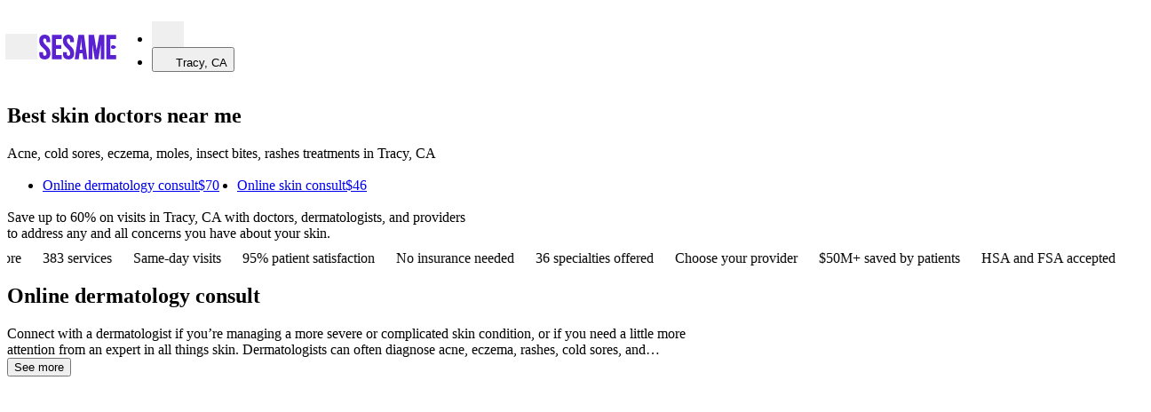

--- FILE ---
content_type: text/html; charset=utf-8
request_url: https://sesamecare.com/tracy-ca/category/skin-care
body_size: 193081
content:
<!DOCTYPE html><html itemscope="" lang="en-US"><head><meta charSet="UTF-8" data-next-head=""/><meta content="Regain control of your skin or get help managing an existing condition so that you can feel and look better than ever." name="description" data-next-head=""/><title data-next-head="">Top Skin Doctors Near Me | Book Online Direct to Save</title><meta content="Top Skin Doctors Near Me | Book Online Direct to Save" property="og:title" data-next-head=""/><meta content="Regain control of your skin or get help managing an existing condition so that you can feel and look better than ever." property="og:description" data-next-head=""/><meta content="noindex, nofollow" name="robots" data-next-head=""/><meta content="width=device-width, initial-scale=1.0, maximum-scale=5" name="viewport" data-next-head=""/><link href="https://sesamecare.com/assets/sesame-favicon.png" rel="icon" type="image/png" data-next-head=""/><link href="https://sesamecare.com/assets/sesame-ios.png" rel="apple-touch-icon" data-next-head=""/><meta content="summary_large_image" name="twitter:card" data-next-head=""/><meta content="Top Skin Doctors Near Me | Book Online Direct to Save" name="twitter:title" data-next-head=""/><meta content="Regain control of your skin or get help managing an existing condition so that you can feel and look better than ever." name="twitter:description" data-next-head=""/><meta content="@Sesamecare" name="twitter:site" data-next-head=""/><meta content="https://sesamecare.com/assets/sesame-twitter.png" name="twitter:image" data-next-head=""/><meta content="Sesame company logo" name="twitter:image:alt" data-next-head=""/><meta content="https://sesamecare.com/assets/sesame-twitter.png" property="og:image" data-next-head=""/><meta content="756" property="og:image:width" data-next-head=""/><meta content="756" property="og:image:height" data-next-head=""/><link href="https://sesamecare.com/category/skin-care" rel="canonical" data-next-head=""/><meta content="Dermatology" property="graphite:title" data-next-head=""/><link rel="preload" as="image" imageSrcSet="/_next/image?url=https%3A%2F%2Fimages.ctfassets.net%2F1clcztbbevpp%2F3Zz6L7jmDCy3DFqV1Tc9bS%2F5e46ec3eeac006ae6d774d2e8c166377%2FSesame_Skin_Care_Near_Me.jpg%3Ffm%3Dwebp&amp;w=16&amp;q=90 16w, /_next/image?url=https%3A%2F%2Fimages.ctfassets.net%2F1clcztbbevpp%2F3Zz6L7jmDCy3DFqV1Tc9bS%2F5e46ec3eeac006ae6d774d2e8c166377%2FSesame_Skin_Care_Near_Me.jpg%3Ffm%3Dwebp&amp;w=32&amp;q=90 32w, /_next/image?url=https%3A%2F%2Fimages.ctfassets.net%2F1clcztbbevpp%2F3Zz6L7jmDCy3DFqV1Tc9bS%2F5e46ec3eeac006ae6d774d2e8c166377%2FSesame_Skin_Care_Near_Me.jpg%3Ffm%3Dwebp&amp;w=64&amp;q=90 64w, /_next/image?url=https%3A%2F%2Fimages.ctfassets.net%2F1clcztbbevpp%2F3Zz6L7jmDCy3DFqV1Tc9bS%2F5e46ec3eeac006ae6d774d2e8c166377%2FSesame_Skin_Care_Near_Me.jpg%3Ffm%3Dwebp&amp;w=128&amp;q=90 128w, /_next/image?url=https%3A%2F%2Fimages.ctfassets.net%2F1clcztbbevpp%2F3Zz6L7jmDCy3DFqV1Tc9bS%2F5e46ec3eeac006ae6d774d2e8c166377%2FSesame_Skin_Care_Near_Me.jpg%3Ffm%3Dwebp&amp;w=256&amp;q=90 256w, /_next/image?url=https%3A%2F%2Fimages.ctfassets.net%2F1clcztbbevpp%2F3Zz6L7jmDCy3DFqV1Tc9bS%2F5e46ec3eeac006ae6d774d2e8c166377%2FSesame_Skin_Care_Near_Me.jpg%3Ffm%3Dwebp&amp;w=390&amp;q=90 390w, /_next/image?url=https%3A%2F%2Fimages.ctfassets.net%2F1clcztbbevpp%2F3Zz6L7jmDCy3DFqV1Tc9bS%2F5e46ec3eeac006ae6d774d2e8c166377%2FSesame_Skin_Care_Near_Me.jpg%3Ffm%3Dwebp&amp;w=474&amp;q=90 474w, /_next/image?url=https%3A%2F%2Fimages.ctfassets.net%2F1clcztbbevpp%2F3Zz6L7jmDCy3DFqV1Tc9bS%2F5e46ec3eeac006ae6d774d2e8c166377%2FSesame_Skin_Care_Near_Me.jpg%3Ffm%3Dwebp&amp;w=600&amp;q=90 600w, /_next/image?url=https%3A%2F%2Fimages.ctfassets.net%2F1clcztbbevpp%2F3Zz6L7jmDCy3DFqV1Tc9bS%2F5e46ec3eeac006ae6d774d2e8c166377%2FSesame_Skin_Care_Near_Me.jpg%3Ffm%3Dwebp&amp;w=700&amp;q=90 700w, /_next/image?url=https%3A%2F%2Fimages.ctfassets.net%2F1clcztbbevpp%2F3Zz6L7jmDCy3DFqV1Tc9bS%2F5e46ec3eeac006ae6d774d2e8c166377%2FSesame_Skin_Care_Near_Me.jpg%3Ffm%3Dwebp&amp;w=768&amp;q=90 768w, /_next/image?url=https%3A%2F%2Fimages.ctfassets.net%2F1clcztbbevpp%2F3Zz6L7jmDCy3DFqV1Tc9bS%2F5e46ec3eeac006ae6d774d2e8c166377%2FSesame_Skin_Care_Near_Me.jpg%3Ffm%3Dwebp&amp;w=794&amp;q=90 794w, /_next/image?url=https%3A%2F%2Fimages.ctfassets.net%2F1clcztbbevpp%2F3Zz6L7jmDCy3DFqV1Tc9bS%2F5e46ec3eeac006ae6d774d2e8c166377%2FSesame_Skin_Care_Near_Me.jpg%3Ffm%3Dwebp&amp;w=880&amp;q=90 880w, /_next/image?url=https%3A%2F%2Fimages.ctfassets.net%2F1clcztbbevpp%2F3Zz6L7jmDCy3DFqV1Tc9bS%2F5e46ec3eeac006ae6d774d2e8c166377%2FSesame_Skin_Care_Near_Me.jpg%3Ffm%3Dwebp&amp;w=880&amp;q=90 880w, /_next/image?url=https%3A%2F%2Fimages.ctfassets.net%2F1clcztbbevpp%2F3Zz6L7jmDCy3DFqV1Tc9bS%2F5e46ec3eeac006ae6d774d2e8c166377%2FSesame_Skin_Care_Near_Me.jpg%3Ffm%3Dwebp&amp;w=1024&amp;q=90 1024w, /_next/image?url=https%3A%2F%2Fimages.ctfassets.net%2F1clcztbbevpp%2F3Zz6L7jmDCy3DFqV1Tc9bS%2F5e46ec3eeac006ae6d774d2e8c166377%2FSesame_Skin_Care_Near_Me.jpg%3Ffm%3Dwebp&amp;w=1200&amp;q=90 1200w, /_next/image?url=https%3A%2F%2Fimages.ctfassets.net%2F1clcztbbevpp%2F3Zz6L7jmDCy3DFqV1Tc9bS%2F5e46ec3eeac006ae6d774d2e8c166377%2FSesame_Skin_Care_Near_Me.jpg%3Ffm%3Dwebp&amp;w=1200&amp;q=90 1200w, /_next/image?url=https%3A%2F%2Fimages.ctfassets.net%2F1clcztbbevpp%2F3Zz6L7jmDCy3DFqV1Tc9bS%2F5e46ec3eeac006ae6d774d2e8c166377%2FSesame_Skin_Care_Near_Me.jpg%3Ffm%3Dwebp&amp;w=1500&amp;q=90 1500w, /_next/image?url=https%3A%2F%2Fimages.ctfassets.net%2F1clcztbbevpp%2F3Zz6L7jmDCy3DFqV1Tc9bS%2F5e46ec3eeac006ae6d774d2e8c166377%2FSesame_Skin_Care_Near_Me.jpg%3Ffm%3Dwebp&amp;w=1500&amp;q=90 1500w" imageSizes="(max-width: 575px) 530px, (max-width: 880px) 550px,
              (max-width: 1920px) 450px,
              300px" data-next-head=""/><meta http-equiv="content-language"/><meta content="#3B1780" name="theme-color"/><link crossorigin="" href="https://images.ctfassets.net" rel="preconnect"/><link href="https://images.ctfassets.net" rel="dns-prefetch"/><link as="font" crossorigin="anonymous" href="/assets/fonts/SaansVF.woff2" rel="preload" type="font/woff2"/><link as="font" crossorigin="anonymous" href="/assets/fonts/ConcretteMVF.woff2" rel="preload" type="font/woff2"/><link as="font" href="/assets/fonts/SaansVF.woff2" rel="preload" type="font/woff2" crossorigin="anonymous"/><link as="font" href="/assets/fonts/ConcretteMVF.woff2" rel="preload" type="font/woff2" crossorigin="anonymous"/><style type="text/css">
    @font-face {
      font-family: 'Saans';
      src: url('/assets/fonts/SaansVF.woff2') format('woff2');
      font-display: swap;
    }
    @font-face {
      font-family: 'Concrette';
      src: url('/assets/fonts/ConcretteMVF.woff2') format('woff2');
      font-display: swap;
    }
  </style><link href="https://cdn.sesamecare.com" rel="preconnect"/><link href="//cdn.sesamecare.com" rel="dns-prefetch"/><link as="style" href="https://cdn.sesamecare.com/ui-kit/2.113.1/_/all.css" rel="preload" crossorigin="anonymous"/><link href="https://cdn.sesamecare.com/ui-kit/2.113.1/_/all.css" rel="stylesheet" crossorigin="anonymous"/><script>if ('performance' in window && typeof window.performance.mark === 'function') window.performance.mark('dom-content-loaded');</script><script async="" src="https://share.sesamecare.com/core.js" type="text/javascript"></script><script>window.addEventListener("load",function(){try{window.analytics.load('9KCmdCRuIsR27unFAuPqKCIkwVTdgyTp')}catch(_){}})</script><script>!function(){var e=window.analytics=window.analytics||[];if(!e.initialize)if(e.invoked)window.console&&console.error&&console.error("Segment snippet included twice.");else{e.invoked=!0,e.methods=["trackSubmit","trackClick","trackLink","trackForm","pageview","identify","reset","group","track","ready","alias","debug","page","once","off","on"],e.factory=function(t){return function(){var n=Array.prototype.slice.call(arguments);return n.unshift(t),e.push(n),e}};for(var t=0;t<e.methods.length;t++){var n=e.methods[t];e[n]=e.factory(n)}e.load=function(t,n){var o=document.createElement("script");o.type="text/javascript",o.async=!0,o.src="https://cdn.segment.com/analytics.js/v1/"+t+"/analytics.min.js";var a=document.getElementsByTagName("script")[0];a.parentNode.insertBefore(o,a),e._loadOptions=n},e.SNIPPET_VERSION="4.1.0"}}();</script><script>window.sesame = {"BRAZE_APP_GROUP_CONSUMER_LEADS":"f5b8e476-9aaf-40a3-930d-5a01d6971621","BRAZE_APP_GROUP_CONSUMERS":"e422d255-9692-4081-92b6-73815f1dc512","BRAZE_APP_GROUP_PROVIDERS":"5ff72705-01ec-4cd5-8375-b2c05078e8a2","BRAZE_BASE_URL":"https://sdk.iad-02.braze.com/api/v3","CARDINAL_HOST":"https://doctors.sesamecare.com","CLUSTER_ENV":"prod","CONTENTFUL_ACCESS_TOKEN":"znrQ1g52oROfUDwwg3fcMgPd_ygEQxz99kNKdCGHFIw","CONTENTFUL_ENVIRONMENT_ID":"master","CONTENTFUL_GQL_HOST":"https://graphql.contentful.com","CONTENTFUL_PROD":"true","CONTENTFUL_SPACE_ID":"1clcztbbevpp","COOKIE_DOMAIN":"sesamecare.com","CUCKOO_HOST":"https://login.sesamecare.com","API_HOST":"https://api.sesamecare.com","IDENTITY_WEB_HOST":"https://iam.sesamecare.com","FORETHOUGHT_KEY":"de8106e7-8892-4016-8645-b2107dcf0a72","FEATURE_VARIABLE_PRICING":"false","GOOGLE_ANALYTICS_4_MEASUREMENT_ID":"G3EHJ8TK3E","GOOGLE_MAPS_KEY":"AIzaSyCUb0pg-9Xzn3-9XL0xNtAA8OyCpPCqeTc","GRAPHQL_API":"https://api.sesamecare.com/v2/graphql","INTERCOM_APP_ID":"x1p81tfu","NEXT_PUBLIC_ASSETS_BASE_URL":"https://cdn.sesamecare.com/746c07b10a8873d2282f95696a702c80/public","NEXT_PUBLIC_AVAILABILITY_SPAN":"14","NEXT_PUBLIC_GOOGLE_CLIENT_ID":"345951451036-e6lf14m7r0rhd9cf4me50udv6j5637eg.apps.googleusercontent.com","NEXT_PUBLIC_GOOGLE_LOGIN_URL":"https://sesamecare.com/api/v1/auth/google/auth","NEXT_PUBLIC_SENTRY_ENABLED":"true","QUOKKA_URL":"https://api.sesamecare.com/graphql","SENTRY_RELEASE":"1.2871.0","SPLIT_API_KEY":"m7o0ssccpnvefnioicgbnea44ogjtfhjkuth","STRIPE_KEY":"pk_live_CWIdgDiJc7Qmh9M2Mqx7nh28","STYTCH_CONSUMER":"public-token-live-da8e61a0-5e7a-4643-b843-8de6a387a3a0","STYTCH_PROVIDER":"public-token-live-97c58518-cf74-463e-90a9-564438b81f1c","TELEHEALTH_HOST":"https://telehealth.sesamecare.com","TV_SCIENTIFIC_ID":"tvscientific-pix-o-6d0ca64d-8ddc-4189-a9ee-5627286f0379","TYPESENSE_API_KEY":"GQv68UQNtLzsAXz*D6ysmd","WHOAMI":"https://sesamecare.com","ZENDESK_KEY":"1869e07b-4aaf-4379-bbde-2cf7a2ab923c","WEIGHT_LOSS_BUNDLE_SERVICE_TEMPLATE_ID":"0f37a2cb-9b1d-4ca2-bf3f-c51be6666a5b","WEIGHT_LOSS_BUNDLE_FOLLOW_UP_SERVICE_TEMPLATE_ID":"ed49b28d-7605-4548-8ccd-4bf8673e8f3b","NODE_ENV":"production"};</script><style>.SupportWidgetPlaceholder_trigger__XX6IR{box-shadow:0 2px 20px rgba(64,64,64,.2)}.SupportWidgetPlaceholder_wrapper__zcfIj{opacity:1;overflow:visible;position:fixed;bottom:0;right:0;margin:var(--spacing-2) var(--page-gutter);z-index:99;transition-duration:.25s;transition-property:opacity,top,bottom;transition-timing-function:cubic-bezier(.645,.045,.355,1)}.SuperMenu_drawerWrapper__v9p9O{--superMenu-width:100vw;--superMenu-zIndex:103;--superMenu-secondary-zIndex:var(--superMenu-zIndex)}@media screen and (min-width:1024px){.SuperMenu_drawerWrapper__v9p9O{--superMenu-width:690px}}.SuperMenu_drawerWrapper__v9p9O{width:100%;height:100%;max-width:none;max-height:none;padding:0;margin:0;border:none;outline:none;background:rgba(0,0,0,0)}.SuperMenu_drawerWrapper__v9p9O::backdrop{background-color:rgba(0,0,0,.4);-webkit-backdrop-filter:blur(5px);backdrop-filter:blur(5px)}body:has(.SuperMenu_drawerWrapper__v9p9O[open]){overflow:hidden;height:100vh}.SuperMenu_drawerContent___xU4J{background:var(--color-bg-basic-secondary);position:fixed;top:0;bottom:0;left:0;width:var(--superMenu-width);overflow:hidden;-webkit-overflow-scrolling:touch;z-index:-1;transform:translateX(-100%);transition:transform .15s;visibility:hidden}.SuperMenu_drawerContent___xU4J[data-open=true]{z-index:var(--superMenu-zIndex);transform:translateX(0);visibility:visible}.SuperMenu_container__y_u_I{container-type:inline-size;container-name:superMenu;--superMenu-gutter:var(--spacing-2);--superMenu-header-height:calc(var(--block-size-3) + var(--superMenu-gutter) * 2);height:100vh;position:relative}@media screen and (min-width:1024px){.SuperMenu_container__y_u_I{--superMenu-gutter:var(--spacing-3)}}.SuperMenu_header__4t1uC{width:100%;height:var(--superMenu-header-height);padding:var(--superMenu-gutter)}.SuperMenu_header__4t1uC svg{cursor:pointer;width:var(--spacing-3);height:var(--spacing-3)}.SuperMenu_primaryContent__oARVU{width:var(--primary-content-width);display:flex;flex-direction:column;gap:var(--spacing-4);padding:var(--spacing-1) var(--superMenu-gutter) var(--spacing-6);overflow:auto}.SuperMenu_secondaryContent___pOgW{display:none;z-index:var(--superMenu-secondary-zIndex)}.SuperMenu_secondaryContent___pOgW[data-open=true]{display:var(--secondary-content-display);position:absolute;right:var(--secondary-content-right);top:var(--secondary-content-top);left:var(--secondary-content-left);bottom:var(--secondary-content-bottom);background:var(--color-bg-basic-secondary);padding:var(--spacing-1) var(--superMenu-gutter) var(--superMenu-gutter);flex-direction:column;overflow:auto}@container superMenu (width >=690px){.SuperMenu_secondaryContent___pOgW{border-left:1px solid var(--color-outline-basic-primary-default)}}.SuperMenu_secondaryContent___pOgW:focus-visible{outline:2px solid var(--colors-black);outline-offset:-2px}.SuperMenu_searchTermsList__MsjVA{display:flex;flex-direction:column;gap:var(--spacing-2)}.SuperMenu_recommendationShortcut__3ZKSl{padding:var(--spacing-1) var(--superMenu-gutter) var(--superMenu-gutter);display:flex;flex-direction:column;overflow:auto}.SuperMenu_layout__Qf9Bl{--secondary-content-display:none;--primary-content-width:330px;display:grid;height:calc(100% - var(--superMenu-header-height))}@container superMenu (width < 690px){.SuperMenu_layout__Qf9Bl{--primary-content-width:100%}.SuperMenu_layout__Qf9Bl .SuperMenu_recommendationShortcut__3ZKSl,.SuperMenu_layout__Qf9Bl .SuperMenu_searchTermsList__MsjVA{width:100%}.SuperMenu_layout__Qf9Bl[data-search-term-view=true] .SuperMenu_searchTermsList__MsjVA{display:flex}.SuperMenu_layout__Qf9Bl[data-search-term-view=true] .SuperMenu_recommendationShortcut__3ZKSl{display:none}.SuperMenu_layout__Qf9Bl[data-search-term-view=false]{--secondary-content-display:flex;--secondary-content-right:0;--secondary-content-top:var(--superMenu-header-height);--secondary-content-left:0;--secondary-content-bottom:0;--secondary-content-width:100%;--superMenu-secondary-zIndex:calc(var(--superMenu-zIndex) + 1)}.SuperMenu_layout__Qf9Bl[data-search-term-view=false] .SuperMenu_recommendationShortcut__3ZKSl{display:flex}}@container superMenu (width >=690px){.SuperMenu_layout__Qf9Bl{--secondary-content-display:flex;--secondary-content-right:0;--secondary-content-top:var(--superMenu-header-height);--secondary-content-left:var(--primary-content-width);--secondary-content-bottom:0;--secondary-content-width:100%}}.SuperMenu_backButton__fTMG3{transform:translateX(-7px)}.SuperMenu_closeButton__DiNmE{width:var(--block-size-3);height:var(--block-size-3);transform:translateX(8px)}.SuperMenuSearchTerms_menu__OZZst{display:flex;flex-direction:column;gap:var(--spacing-4)}.SuperMenuSearchTerms_wrapper__ZTCMb{display:flex;align-items:center;gap:var(--spacing-1);color:var(--color-content-basic-primary);cursor:pointer;border-radius:var(--corner-quaternary)}.SuperMenuSearchTerms_wrapper__ZTCMb .SuperMenuSearchTerms_arrowIconWrapper__GzMnG{visibility:visible;color:var(--color-content-basic-secondary)}@container superMenu (width >=690px){.SuperMenuSearchTerms_wrapper__ZTCMb{cursor:pointer}.SuperMenuSearchTerms_wrapper__ZTCMb .SuperMenuSearchTerms_arrowIconWrapper__GzMnG{visibility:hidden}.SuperMenuSearchTerms_wrapper__ZTCMb:hover,.SuperMenuSearchTerms_wrapper__ZTCMb[data-selected=true]{color:var(--vertical-bg-primary-default);-webkit-text-decoration:underline 4px;text-decoration:underline 4px;text-underline-offset:var(--spacing-0-75)}.SuperMenuSearchTerms_wrapper__ZTCMb:hover .SuperMenuSearchTerms_arrowIconWrapper__GzMnG,.SuperMenuSearchTerms_wrapper__ZTCMb[data-selected=true] .SuperMenuSearchTerms_arrowIconWrapper__GzMnG{visibility:visible;color:var(--vertical-bg-primary-default)}}.SuperMenuSearchTerms_wrapper__ZTCMb:focus-visible{outline:2px solid var(--colors-black);outline-offset:2px}.SuperMenuSearchTerms_arrowIconWrapper__GzMnG{visibility:hidden;height:100%;display:flex;align-items:center}.SuperMenuSearchTerms_title__nQDj5{padding-bottom:var(--spacing-0-5)}.SuperMenuRecommendation_recommendationContainer__aWm8Q{width:100%;height:200px;border-radius:var(--corner-secondary);color:var(--color-grayscale-base-0);position:relative}.SuperMenuRecommendation_imageWrapper__ELP40{position:absolute;top:0;left:0;width:100%;max-height:100%;border-radius:var(--corner-secondary);overflow:hidden;height:100%}.SuperMenuRecommendation_image__aOF1d{object-fit:cover}.SuperMenuRecommendation_content__lDF94{height:100%;position:absolute;top:0;left:0;width:100%;overflow:hidden;padding:var(--spacing-2);display:flex;border-radius:var(--corner-secondary);background-color:rgba(0,0,0,.2)}.SuperMenuRecommendation_content__lDF94:before{content:"";position:absolute;top:0;left:0;width:100%;height:100%;background:linear-gradient(to top right,black,transparent 51%);z-index:0}.SuperMenuRecommendation_contentAlignEnd__WaN4N{align-items:end}.SuperMenuRecommendation_contentFlexColumn__u4jZi{justify-content:space-between;flex-direction:column}.SuperMenuRecommendation_flexFullWidth__vWEhz{width:100%;z-index:1;text-shadow:0 0 14px #000}.SuperMenuRecommendation_container__dytsX{display:flex;flex-direction:column;gap:var(--spacing-1);margin-bottom:var(--spacing-5)}.SuperMenuRecommendation_buttonFlex__jDRd6{flex:1 1 100%}.SuperMenuRecommendation_buttonSecondary__ntWbQ{--button-background-color:var(--color-bg-basic-elevation);flex:1 1 100%}.SuperMenuShortcut_menu__U5wn8{display:flex;flex-direction:column;gap:var(--spacing-1)}.SuperMenuShortcut_container__wqZPw{display:flex;justify-content:space-between;align-items:center}.SuperMenuShortcut_visual__JhWFP{display:flex;align-items:center;justify-content:center;min-width:var(--block-size-5);max-width:var(--block-size-5);height:var(--block-size-5)}.SuperMenuShortcut_visual__JhWFP svg{width:var(--block-size-3);height:var(--block-size-3)}.SuperMenuShortcut_visual__JhWFP:has(>svg){background-color:var(--vertical-content-default);border-radius:var(--corner-full);color:var(--color-content-basic-contrast)}.SuperMenuShortcut_seeMoreButton__xMZ73{margin:var(--spacing-2) auto 0}.SuperMenuAccount_link__B2kua{text-decoration:none;color:var(--color-content-main-default)}.SuperMenuAccount_link__B2kua:hover{color:var(--color-content-main-hover)}.SuperMenuAccount_link__B2kua:active{color:var(--color-content-main-clicked)}.SuperMenuAccount_link__B2kua:focus-visible{color:var(--color-content-main-hover);outline:none;text-decoration:underline}.CancellationPolicy_modal___NK0o{--modal-desktop-max-width:580px}.CancellationPolicy_policyCopy__XBK7_{text-wrap:balance}.Modal_modalHeader__zEzS_{padding:var(--modal-padding) var(--modal-padding) 0;margin-bottom:var(--modal-header-margin)}.Modal_modalHeader__zEzS_:has(button){padding-top:calc(var(--modal-padding) - 13px)}.Modal_title__Jotfe{text-wrap:pretty}.Modal_eyebrow__XcHNc{margin-top:-16px}.Modal_closeButton__fodsn{margin-left:auto;transform:translateX(16px)}.Modal_modalFooter__n1PTM{display:flex;flex-direction:row-reverse;align-items:center;justify-content:flex-start;gap:var(--spacing-2);margin-top:var(--modal-padding);padding:0 var(--modal-padding) var(--modal-padding)}.Modal_modalContent__RUeOR{display:flex;flex-direction:column;flex:1 1 auto;overflow:auto;padding:var(--modal-content-padding)}.Modal_modalContent__RUeOR:first-child{padding-top:var(--modal-padding)}.Modal_modalContent__RUeOR:last-child{padding-bottom:var(--modal-padding)}.Modal_styledReactModal__rwgrH{--modal-header-margin:var(--spacing-2);--modal-padding:var(--spacing-2);--modal-desktop-padding:var(--spacing-3);--modal-desktop-min-width:480px;--modal-desktop-max-width:684px;--modal-desktop-border-radius:var(--corner-primary);--modal-content-padding:0 var(--modal-padding);background-color:var(--color-bg-basic-elevation);border-radius:var(--modal-desktop-border-radius);color:var(--color-content-basic-primary);display:flex;flex-direction:column;margin:auto 5vw;outline:none;position:relative;top:0;left:0;right:0;bottom:0;max-width:100vw;max-height:100%}@media screen and (min-width:880px){.Modal_styledReactModal__rwgrH{--modal-padding:var(--modal-desktop-padding);min-width:min(var(--modal-desktop-min-width),100vw);max-width:var(--modal-desktop-max-width)}.Modal_styledReactModal__rwgrH.Modal_fullScreen__NA1cU{width:100vw;max-width:100vw;height:100vh;max-height:100vh;border-radius:0;margin:0;position:fixed;top:0;left:0;right:0;bottom:0;overflow:hidden}}@media screen and (max-width:879px){.Modal_styledReactModal__rwgrH{transform:translateY(100%);transition:transform .3s ease}.Modal_styledReactModal__rwgrH[class*=after-open]{transform:translateY(0)}.Modal_styledReactModal__rwgrH[class*=before-close]{transform:translateY(100%)}.Modal_styledReactModal__rwgrH .Modal_modalFooter__n1PTM{margin-top:auto;flex:0 0 fit-content;padding:var(--modal-padding)}.Modal_styledReactModal__rwgrH.Modal_halfSheet__dWnus{border-radius:0;position:fixed;width:100vw!important;max-width:100vw;max-height:100vh;top:auto;margin:0;overflow-y:auto}.Modal_styledReactModal__rwgrH.Modal_fullScreen__NA1cU,.Modal_styledReactModal__rwgrH.Modal_fullSheet__shUvT{border-radius:0;position:fixed;width:100vw!important;max-width:100vw;top:0;left:0;right:0;bottom:0;margin:0;overflow-y:auto;display:grid;grid-template-rows:auto 1fr auto;align-items:stretch;overflow:hidden}}
/*# sourceMappingURL=1368a4624d8fc0d4.css.map*/</style><style>.Breadcrumbs_wrapper__zUZnC{align-items:flex-start;display:flex;padding:var(--spacing-4) 0}.Breadcrumbs_separator__4vwc9{color:var(--color-content-basic-primary);margin:0 var(--spacing-1)}.Breadcrumbs_item__yUKx8{display:flex;align-items:center;min-height:var(--block-size-3)}.Breadcrumbs_title__VLCiz{display:inline-flex;align-items:center}.ServicePromoBanner_wrapper__dhMFk{display:flex;justify-content:space-between;gap:var(--spacing-2);padding:var(--spacing-2);border-radius:var(--corner-tertiary);overflow:hidden}.ServicePromoBanner_wrapper__dhMFk:hover{background:var(--color-bg-main-secondary-hover)}.ServicePromoBanner_wrapper__dhMFk:focus-visible{outline:2px solid var(--colors-black);outline-offset:0}.ServicePromoBanner_wrapper__dhMFk:active{background:var(--color-bg-main-secondary-clicked)}.ServicePromoBanner_promoContainer__XWO0u{display:flex;align-items:center}.ServicePromoBanner_promoText__EyIh5{text-align:left}.ServicePromoBanner_promoIconContainer__RA1I5{margin-right:var(--spacing-1-5);display:flex;align-items:center;justify-content:center}.ServicePromoBanner_ctaContainer__cfhdH{display:flex;justify-content:space-between;align-items:center;align-self:stretch;width:fit-content;white-space:nowrap}.ServicePromoBanner_ctaText__140dN{margin-right:var(--spacing-2)}@media screen and (max-width:879px){.ServicePromoBanner_ctaText__140dN{display:none}}.InventoryCardTags_tagWrapper__KvlWp{display:flex;padding:var(--spacing-0-25) var(--spacing-1);align-items:flex-start;gap:var(--spacing-1);background-color:var(--vertical-bg-primary-default);color:var(--vertical-content-clicked);border-radius:var(--corner-quaternary)}.InventoryCardTags_tagWrapper__KvlWp[data-variant=availableToday],.InventoryCardTags_tagWrapper__KvlWp[data-variant=availableTomorrow]{background-color:var(--color-semantics-success-50);color:var(--color-semantics-success-700)}.InventoryCardTags_tagWrapper__KvlWp[data-variant=popular]{background-color:var(--color-orange-100);color:var(--color-orange-600)}.InventoryCardTags_tagWrapper__KvlWp[data-variant=highlyRated]{background-color:var(--color-lightblue-100);color:var(--color-lightblue-600)}.InventoryCardTags_tagWrapper__KvlWp[data-variant=loyalPatients]{background-color:var(--color-pink-100);color:var(--color-pink-600)}.InventoryCardTags_tagWrapper__KvlWp[data-variant=bookedBefore]{background-color:var(--color-purple-100);color:var(--color-purple-700)}.InventoryCardV3_card__uJLSZ{--inventory-card-min-width:250px;--inventoryCard-avatar-size:80px;container-name:card;container-type:inline-size;display:flex;flex-wrap:wrap;flex-direction:row;height:100%;min-width:var(--inventory-card-min-width);gap:var(--spacing-2);flex-grow:1;justify-content:space-between;align-items:stretch}.InventoryCardV3_inventoryCardInfo__clMqq{flex:5 1 var(--inventory-card-min-width);display:grid;grid-template-columns:80px 1fr;grid-template-rows:max-content max-content max-content;grid-gap:var(--spacing-2) var(--spacing-1-5);grid-template-areas:"Avatar     Info" "Tags       Tags" "Review     Review"}.InventoryCardV3_infoSkeleton__WZJuu{min-width:var(--inventory-card-min-width);height:160px;flex:5 1 var(--inventory-card-min-width);background-image:radial-gradient(circle var(--inventoryCard-avatar-size),var(--skeleton-bg) 50%,transparent 50%),linear-gradient(var(--skeleton-bg) 100%),linear-gradient(var(--skeleton-bg) 100%),linear-gradient(var(--skeleton-bg) 100%);background-size:var(--inventoryCard-avatar-size) var(--inventoryCard-avatar-size),125px var(--font-size-header-tertiary),75px var(--font-size-body-secondary),100% var(--block-size-8);background-position:0 0,calc(var(--inventoryCard-avatar-size) + var(--spacing-2)) calc(var(--font-line-height-header-tertiary) - var(--font-size-header-tertiary)),calc(var(--inventoryCard-avatar-size) + var(--spacing-2)) calc(var(--font-line-height-header-tertiary) + var(--spacing-1)),0 bottom;background-repeat:no-repeat}.InventoryCardV3_inventoryCardProviderInfo__Y61tY{grid-area:Info}.InventoryCardV3_providerAvatar__wPY4o{grid-area:Avatar;width:var(--inventoryCard-avatar-size);height:var(--inventoryCard-avatar-size)}.InventoryCardV3_tags__nLpKm{grid-area:Tags}.InventoryCardV3_review__GwVeL{grid-area:Review}.Avatar_root__Y1jqE{width:var(--avatar-mobile-size);min-width:var(--avatar-mobile-size);height:var(--avatar-mobile-size);min-height:var(--avatar-mobile-size);border-radius:var(--corner-full);overflow:hidden;background-color:var(--color-bg-basic-disabled)}@media screen and (min-width:880px){.Avatar_root__Y1jqE{width:var(--avatar-desktop-size);min-width:var(--avatar-desktop-size);height:var(--avatar-desktop-size);min-height:var(--avatar-desktop-size)}}.Avatar_image__dsQlK{object-fit:cover}.InventoryCardTestimonial_inventoryCardTestimonial___Pzun{background-color:var(--color-bg-basic-secondary);padding:var(--spacing-1-5);border-radius:var(--corner-tertiary)}.InventoryCardTestimonial_inventoryCardTestimonialText__Mtz4d{display:-webkit-box;max-width:100%;-webkit-line-clamp:2;-webkit-box-orient:vertical;overflow:hidden;margin:0}.InventoryPriceDisplayV3_price__rHH9N{margin-top:-3px}.InventoryPriceDisplayV3_contextual__bJ3uB{text-align:right;transform:translateY(-3px)}.PriceDisplay_container__SuZtY{gap:2px}.PriceDisplay_prefix__fBoeL{white-space:nowrap}.PriceDisplay_prefix__fBoeL:not([data-has-striked=true]){margin-right:var(--spacing-0-25)}.PriceDisplay_suffix__S1oCo{white-space:nowrap}.PriceDisplay_free__FZIS0[data-has-suffix=true]{margin-right:var(--spacing-0-25)}.PriceDisplay_spacedStrikedPrice__LugH4[data-has-prefix=true]{margin-right:.1em}.PriceDisplay_spacedStrikedPrice__LugH4:not([data-has-prefix=true]){margin-right:var(--spacing-0-5)}.UnitPrice_suffix__5UqLe{white-space:nowrap;margin-inline-start:2px}.UnitPrice_unit__JDgms{line-height:inherit}.InventoryCardBookingArea_wrapper__b3mnm{flex:1 0 var(--inventory-card-min-width);min-width:var(--inventory-card-min-width);display:flex;flex-direction:column;justify-content:space-between;align-items:stretch;flex-wrap:wrap;gap:var(--spacing-2)}@container card (max-width: 499px){.InventoryCardBookingArea_wrapper__b3mnm{margin-top:auto}}.InventoryCardBookingArea_ctbWraper__nmc__{height:fit-content;margin-top:auto}.InventoryCardBookingArea_inventoryCardNextAvailable__1I18v{white-space:nowrap}.InventoryCardBookingArea_priceDisplay__HFGpg{margin-left:auto}.TimeSlotsV3_wrapper__OPFGJ{display:flex;flex-direction:column;gap:var(--spacing-2)}@container card (max-width: 499px){.TimeSlotsV3_wrapper__OPFGJ{height:150px;justify-content:end}}@container card (min-width: 500px){.TimeSlotsV3_wrapper__OPFGJ{margin-top:auto}}.TimeSlotsV3_timeSlotsWrapper__HDxMy{display:flex;gap:var(--spacing-0-5)}@media screen and (max-width:575px){.TimeSlotsV3_timeSlotsWrapper__HDxMy :is(button):nth-child(n+4),.TimeSlotsV3_timeSlotsWrapper__HDxMy :is(span):nth-child(n+5){display:none}}@media screen and (min-width:576px){.TimeSlotsV3_timeSlotsWrapper__HDxMy{gap:var(--spacing-0-75)}.TimeSlotsV3_timeSlotsWrapper__HDxMy:has(>:is(button,a,span):nth-child(n+4)){flex-wrap:wrap}}.TimeSlotsV3_moreButton__eG0BM,.TimeSlotsV3_pillLoader__plrDp,.TimeSlotsV3_pill__55bPu,.TimeSlotsV3_timePill__oBfNF{border:1px solid var(--color-outline-basic-primary-default);border-radius:var(--corner-full);padding:var(--spacing-1) var(--spacing-1-5);white-space:nowrap;font-size:var(--font-size-body-secondary);font-weight:var(--text-fontweight-body-secondary);line-height:var(--text-lineheight-body-secondary);height:36px;flex:1 0 30%}@media screen and (max-width:575px){.TimeSlotsV3_moreButton__eG0BM,.TimeSlotsV3_pillLoader__plrDp,.TimeSlotsV3_pill__55bPu,.TimeSlotsV3_timePill__oBfNF{height:34px;flex:1 0 20%;font-size:var(--font-size-body-tertiary);padding:var(--spacing-1) var(--spacing-0-5)}}.TimeSlotsV3_timePill__oBfNF[data-selected=true]{background-color:var(--color-bg-main-secondary-default);color:var(--color-content-main-default);border-color:var(--color-outline-main-secondary-default)}.TimeSlotsV3_pillLoader__plrDp{border-color:rgba(0,0,0,0)}.TimeSlotsV3_moreButton__eG0BM{text-align:center;text-decoration:none;display:inline-flex;align-items:center;justify-content:center}.TimeSlotsV3_bookSkeleton__pYx1H{border-radius:var(--corner-full)}.ServiceCarousel_carouselItemWrapper__cGW9f{display:flex;flex-direction:column;justify-content:stretch;flex:0 0 312px;min-height:100%;min-width:312px;max-width:312px;white-space:normal}.ServiceCarousel_promoBannerSection__vW9_8{margin-top:var(--spacing-6)}.ServiceCarousel_filtersRow__VyM6E{margin-bottom:16px;margin-top:24px}.ServiceCarousel_carouselSkeletonFilters___qHsY{min-height:54px;background-image:linear-gradient(var(--skeleton-bg) 34px,transparent 0);background-size:100px 34px;background-position:0 0}.ServiceCarousel_carouselSkeletonItem___UIx5{height:440px;max-width:312px}.ScrollSnapCarousel_carousel__jiJzL{position:relative;overflow:hidden;display:flex;flex-direction:row}.ScrollSnapCarousel_carouselTrack__18Zh_{display:flex;scroll-behavior:smooth;width:100%;gap:var(--carousel-items-gap);padding:0 var(--carousel-controls-spacing);overflow-x:auto}@media screen and (min-width:880px){.ScrollSnapCarousel_carouselTrack__18Zh_{padding-left:var(--carousel-controls-spacing)}.ScrollSnapCarousel_carouselTrack__18Zh_::-webkit-scrollbar{display:none}.ScrollSnapCarousel_carouselTrack__18Zh_{scrollbar-width:none;-ms-overflow-style:none}}@media screen and (max-width:879px){.ScrollSnapCarousel_carouselTrack__18Zh_{scroll-snap-type:x mandatory;scroll-snap-stop:always;-webkit-overflow-scrolling:touch;scroll-snap-type:mandatory;-ms-scroll-snap-type:mandatory;scroll-snap-points-x:repeat(100%);-ms-scroll-snap-points-x:repeat(100%);scroll-padding:0 var(--carousel-controls-spacing)}}.ScrollSnapCarousel_snapItem__fIxYK{scroll-snap-align:start;transform:translateZ(0);transition:.3s}.ScrollSnapCarousel_snapItem__fIxYK[inert]{opacity:.3}@media screen and (max-width:575px){.ScrollSnapCarousel_snapItem__fIxYK[inert]{opacity:.5}}.ScrollSnapCarouselControls_control__6PDIz{z-index:1;align-items:center;display:flex;position:absolute;top:0;height:100%;pointer-events:none;justify-content:center}@media screen and (max-width:879px){.ScrollSnapCarouselControls_control__6PDIz{display:none}}.ScrollSnapCarouselControls_controlPrev__lIWZM{left:0}.ScrollSnapCarouselControls_controlNext__Tqmqv{right:0}.ScrollSnapCarouselControls_mask__zJqND{height:100%;width:100%;position:absolute;background:var(--colors-background)}.ScrollSnapCarouselControls_maskPrev__t6vvG{-webkit-mask-image:linear-gradient(90deg,rgb(0,0,0),rgba(0,0,0,0));mask-image:linear-gradient(90deg,rgb(0,0,0),rgba(0,0,0,0))}.ScrollSnapCarouselControls_maskNext__VjIvC{-webkit-mask-image:linear-gradient(-90deg,rgb(0,0,0),rgba(0,0,0,0));mask-image:linear-gradient(-90deg,rgb(0,0,0),rgba(0,0,0,0))}.ScrollSnapCarouselControls_controlButton__OFs_K{transition:.3s;pointer-events:auto;opacity:1}.ScrollSnapCarouselControls_controlButton__OFs_K[data-disabled]{opacity:0;pointer-events:none;--button-color-primary:var(--color-bg-main-primary-default);--button-color-secondary:var(--color-content-basic-contrast)}.SeeAllCard_card__6CYbB{flex-grow:1}.ServiceCarouselModule_heading__BMDmx{align-items:center;display:flex;margin-bottom:1rem;gap:var(--spacing-1)}.ServiceCarouselModule_inclusionsExclusions__l5sr_{max-width:60ch;margin-top:var(--spacing-1)}.CategoryPage_description__7AP8g{color:var(--colors-grey-100);margin-bottom:var(--spacing-2);text-align:left}.PromoBanner_wrapper__aM1Hl{position:relative;width:var(--page-columns-12);margin:0 auto;border-radius:var(--corner-tertiary);overflow:hidden;--promobanner-reserve-height:40px}@media screen and (max-width:879px){.PromoBanner_wrapper__aM1Hl{--promobanner-reserve-height:72px}}.PromoBanner_reserve__HBvC9{block-size:var(--promobanner-reserve-height)}.PromoBanner_bannerContainer__Bfx55,.PromoBanner_bannerLinkContainer__TQEKP{display:flex;flex-wrap:wrap;justify-content:center;align-items:center;gap:var(--spacing-1);padding:var(--spacing-1) var(--spacing-2);background-color:var(--banner-color-background,var(--color-bg-basic-secondary));color:var(--banner-color-text,var(--color-content-basic-primary))}.PromoBanner_bannerContainer__Bfx55 svg,.PromoBanner_bannerLinkContainer__TQEKP svg{display:block;flex-shrink:0}.PromoBanner_bannerContainer__Bfx55 [data-promo-image],.PromoBanner_bannerLinkContainer__TQEKP [data-promo-image]{display:flex;align-items:center}.PromoBanner_bannerContainer__Bfx55[data-lcp-guard][data-lcp-unmuted="0"] .PromoBanner_promo-label__sSIwG,.PromoBanner_bannerContainer__Bfx55[data-lcp-guard][data-lcp-unmuted="0"] .PromoBanner_promo-text__zmko_,[data-lcp-guard][data-lcp-unmuted="0"].PromoBanner_bannerLinkContainer__TQEKP .PromoBanner_promo-label__sSIwG,[data-lcp-guard][data-lcp-unmuted="0"].PromoBanner_bannerLinkContainer__TQEKP .PromoBanner_promo-text__zmko_{opacity:0;-webkit-text-fill-color:rgba(0,0,0,0);color:rgba(0,0,0,0);text-shadow:none}.PromoBanner_bannerContainer__Bfx55[data-lcp-guard][data-lcp-unmuted="0"] [data-promo-image],[data-lcp-guard][data-lcp-unmuted="0"].PromoBanner_bannerLinkContainer__TQEKP [data-promo-image]{opacity:0}.PromoBanner_bannerContainer__Bfx55[data-lcp-guard][data-lcp-unmuted="0"],[data-lcp-guard][data-lcp-unmuted="0"].PromoBanner_bannerLinkContainer__TQEKP{pointer-events:none}.PromoBanner_bannerLinkContainer__TQEKP:focus,.PromoBanner_bannerLinkContainer__TQEKP:hover{opacity:.8;outline:none;text-decoration:none}.PromoBanner_label__3b_5y{padding:var(--spacing-0-5) var(--spacing-0-75);background:var(--color-bg-main-primary-default);color:var(--color-content-basic-contrast);border-radius:var(--corner-quaternary)}.PromoBanner_contentWrapper__EqC5Z{text-align:center}@media screen and (max-width:879px){.PromoBanner_contentWrapper__EqC5Z{width:100%}}.PromoBanner_image__nnkZO{background-size:contain;height:20px;width:auto;max-width:72px}.PageFooter_pageSection__cCdnt{flex-grow:0;padding-top:var(--spacing-5);padding-bottom:var(--page-gutter)}@media print{.PageFooter_pageSection__cCdnt{background:#fff;padding:0}}.rightSlotButtons_button__I8ilP,.rightSlotButtons_iconButton__LoIUu{--button-border-radius:0 7px 7px 0;border:none;height:100%}.rightSlotButtons_iconButton__LoIUu{width:var(--block-size-7)}.FooterEmailCapture_wrapper__SNqQT{display:grid;grid-template-areas:"title" "main" "refer" "aside";align-items:center}@media screen and (min-width:880px){.FooterEmailCapture_wrapper__SNqQT{grid-template-areas:"title title" "main aside";grid-template-columns:1fr 1fr;grid-column-gap:16px;grid-row-gap:0}}.FooterEmailCapture_promoTitle__ALo4o{grid-area:title;margin-bottom:var(--spacing-2)}@media screen and (max-width:879px){.FooterEmailCapture_promoTitle__ALo4o{text-align:center}}.FooterEmailCapture_main__mNOv0{grid-area:main}.FooterEmailCapture_aside__ofeN_{grid-area:aside;display:flex;align-items:center;width:100%;justify-content:flex-start;gap:var(--spacing-5)}@media screen and (min-width:880px){.FooterEmailCapture_aside__ofeN_{justify-content:flex-end}}.FooterEmailCapture_referWrapperMobile__aiPte{grid-area:refer;padding:var(--spacing-4) 0 var(--spacing-8);text-align:center}@media screen and (min-width:880px){.FooterEmailCapture_referWrapperMobile__aiPte{display:none}}.FooterEmailCapture_footerSocialLinks__MJoAG a{color:var(--color-content-basic-primary)}.FooterEmailCapture_footerSocialLinks__MJoAG a:hover{color:var(--color-content-basic-secondary)}.FooterEmailCapture_tagLine__Z05Ri{margin-bottom:var(--spacing-2)}.SeoFooter_menuItemContainer__K94qS{display:grid;gap:var(--spacing-1);grid-template-columns:repeat(4,1fr)}@media screen and (max-width:1023px){.SeoFooter_menuItemContainer__K94qS{grid-template-columns:repeat(2,1fr)}}@media screen and (max-width:879px){.SeoFooter_menuItemContainer__K94qS{grid-template-columns:1fr}}.SeoFooter_textButton__Z8i_a{--button-font-size:var(--font-size-body-secondary);font-weight:var(--font-weight-body-secondary)}@media screen and (min-width:1400px){.Footer_footerPrimaryWrapper__heB_4{align-items:center;display:flex;flex-direction:row;flex:1 1}}.Footer_footerPrimaryWrapper__heB_4 a{color:var(--color-content-basic-primary)}@media print{.Footer_footerPrimaryWrapper__heB_4{display:none}}.Footer_footerSecondaryWrapper__LXJY2{display:flex;margin-top:var(--spacing-3);gap:var(--spacing-1-5)}@media screen and (min-width:1400px){.Footer_footerSecondaryWrapper__LXJY2{margin-left:auto;margin-top:0;flex-direction:row;justify-content:space-between;align-items:center}}.Footer_footerIconWrapper__sMGgF{display:flex}.Footer_footerNavLinkList__L_yfH{align-items:flex-start;display:flex;flex-direction:column;margin-top:var(--spacing-3);justify-content:space-between;gap:var(--spacing-1-5)}@media screen and (min-width:1400px){.Footer_footerNavLinkList__L_yfH{align-items:center;flex-direction:row;margin-top:0;gap:var(--spacing-1)}}.Footer_footerNavLinkItem__FB890{white-space:nowrap}.Footer_footerCopyright__aKauQ{width:100%}@media print{.Footer_footerCopyright__aKauQ{margin:0;color:#606060}}.Footer_logo__tSFSn{margin-right:var(--spacing-4)}.PartnerAnnouncementBanner_banner__XmTAm{text-align:center;background-color:#0060a9;padding:var(--spacing-1-5)}.PartnerAnnouncementBanner_banner__XmTAm a{color:inherit!important}.Header_wrapper__oh5kW{color:var(--color-content-basic-primary);display:flex;align-items:center;justify-content:flex-start;flex-wrap:nowrap;padding-left:0;padding-right:0;position:relative;gap:var(--spacing-2)}@media screen and (max-width:430px){.Header_wrapper__oh5kW{gap:var(--spacing-1-5)}}.Header_wrapper__oh5kW{padding-top:var(--spacing-1);padding-bottom:var(--spacing-1)}@media screen and (min-width:720px){.Header_wrapper__oh5kW{padding-top:var(--spacing-2);padding-bottom:var(--spacing-2)}}@media screen and (max-width:371px){.Header_wrapper__oh5kW{padding-top:0;padding-bottom:0}}@media screen and (min-width:880px){.Header_wrapper__oh5kW{--right-w:126px}.Header_wrapper__oh5kW:has(nav){padding-inline-end:var(--right-w)}.Header_wrapper__oh5kW [aria-label=User]{position:absolute;inset-block:0;right:0;display:flex;align-items:center;justify-content:flex-end;gap:var(--spacing-1);inline-size:var(--right-w);white-space:nowrap}}@media print{.Header_wrapper__oh5kW{display:flex;justify-content:flex-end}}.Header_headerItem__JbR1_{flex:0 0 auto;min-width:0}@media print{.Header_headerItem__JbR1_{display:none}}.Header_expand__vbu_n{flex:1 1 min(960px,100%);overflow:visible}@media screen and (max-width:879px){.Header_hideBelowMd__ppSaF{display:none}}@media screen and (max-width:1279px){.Header_hideBelowLgr__tKWH2{display:none}}.Header_headerProgressBar__S8nPh{left:0;position:absolute;top:1px;width:100%}.Header_highlightedStickyHeader__aOsp_,.Header_stickyHeader__OD_2V{flex-grow:0;flex-shrink:0;position:sticky;top:0;z-index:102;transition:box-shadow .1s ease-in-out}@media print{.Header_highlightedStickyHeader__aOsp_,.Header_stickyHeader__OD_2V{position:relative}}@media screen{.Header_highlightedStickyHeader__aOsp_{box-shadow:0 2px 20px rgba(64,64,64,.2)}}.Header_hamburger__IY_kL{--button-border-radius:var(--corner-quaternary);--button-width:var(--block-size-3);--button-height:var(--block-size-3);--button-icon-size:var(--block-size-3);border:0;transform:translateX(-2px)}.SearchForm_wrapper__NlHXD{flex:1 1;align-items:center;justify-content:flex-end;gap:var(--page-columns-gap)}@media screen and (max-width:879px){.SearchForm_wrapper__NlHXD{gap:var(--spacing-1-5);flex-direction:row-reverse;justify-content:flex-start;width:auto}}@media screen and (max-width:575px){.SearchForm_wrapper__NlHXD{gap:var(--spacing-1)}}@media screen and (min-width:880px){.SearchForm_item__w4yDB:first-child:not(:last-child){flex-grow:1;max-width:340px}}@media screen and (min-width:1024px){.SearchForm_item__w4yDB:first-child:not(:last-child){max-width:400px}}@keyframes LinearProgressBar_indeterminate__3vj1N{0%{left:-200%;right:100%}60%{left:107%;right:-8%}to{left:107%;right:-8%}}.LinearProgressBar_root__nkzkV{position:relative;overflow:hidden;display:block;height:4px;background-color:var(--color-bg-main-secondary-default);z-index:0}.LinearProgressBar_indeterminate__3vj1N{bottom:0;color:inherit;left:0;position:absolute;top:0;transform-origin:left;transition:transform .2s linear;width:auto;animation:LinearProgressBar_indeterminate__3vj1N 2.1s cubic-bezier(.165,.84,.44,1) 1.15s infinite;background-color:var(--color-bg-main-primary-default)}.HeaderBrand_headerBrandContainer__qG5_l{--header-brand-partner-icon-pullback:-6px;align-items:center;display:flex;gap:var(--spacing-1-5);min-height:40px}@media screen and (min-width:880px){.HeaderBrand_headerBrandContainer__qG5_l{min-height:42px}}@media screen and (max-width:879px){.HeaderBrand_headerBrandContainer__qG5_l{gap:var(--spacing-1);--header-brand-partner-icon-pullback:0px}}@media screen and (max-width:371px){.HeaderBrand_headerBrandContainer__qG5_l{gap:var(--spacing-0-5)}}.HeaderBrand_headerBrandContainer__qG5_l[data-cobrand=costco] .HeaderBrand_partnerLogoWrapper__iJBwL svg{margin:0 var(--header-brand-partner-icon-pullback) 0 6px;color:#606060;order:2}@media screen and (max-width:575px){.HeaderBrand_headerBrandContainer__qG5_l[data-cobrand=costco] .HeaderBrand_partnerLogoWrapper__iJBwL svg{margin-left:2px;width:12px}}@media screen and (max-width:371px){.HeaderBrand_headerBrandContainer__qG5_l[data-cobrand=costco] .HeaderBrand_partnerLogoWrapper__iJBwL svg{margin-left:2px;width:8px}}.HeaderBrand_headerBrandContainer__qG5_l[data-cobrand=costco] .HeaderBrand_logoLink__FmIef{order:2}.HeaderBrand_headerBrandContainer__qG5_l[data-cobrand=costco] .HeaderBrand_logoLink__FmIef:not(:first-child){margin:0}@media screen and (max-width:371px){.HeaderBrand_headerBrandContainer__qG5_l[data-cobrand=costco] .HeaderBrand_logoLink__FmIef svg{max-width:30px}}.HeaderBrand_logoLink__FmIef{display:block;line-height:0}@media screen and (max-width:879px){.HeaderBrand_logoLink__FmIef svg{width:60px}}@media screen and (max-width:371px){.HeaderBrand_logoLink__FmIef svg{max-width:40px}}.HeaderBrand_styledLogo__NzOWT{line-height:0}@media screen and (max-width:879px){.HeaderBrand_styledLogo__NzOWT{width:60px}}@media screen and (max-width:371px){.HeaderBrand_styledLogo__NzOWT{max-width:40px}}.HeaderBrand_partnerLogo__KS7Rq{max-height:20px;max-width:70px}@media screen and (min-width:880px){.HeaderBrand_partnerLogo__KS7Rq{max-height:28px;max-width:100px}}@media screen and (max-width:371px){.HeaderBrand_partnerLogo__KS7Rq{max-width:40px}}.HeaderBrand_partnerLogoWrapper__iJBwL{width:auto}.HeaderBrand_partnerLogoWrapper__iJBwL svg{margin:0 8px 0 var(--header-brand-partner-icon-pullback);color:#c7c8ca}.HeaderBrand_partnerLink__nBf3_{line-height:0}.EmailCapturePopUp_modal__6omT_{--modal-desktop-max-width:80vw;--modal-desktop-min-width:780px;height:80vh;max-height:540px;position:relative}.EmailCapturePopUp_image__rnBzH{display:none}@media screen and (min-width:880px){.EmailCapturePopUp_image__rnBzH{display:block;position:absolute;top:0;left:0;width:390px;height:100%;object-fit:cover;object-position:center;border-top-left-radius:var(--corner-primary);border-bottom-left-radius:var(--corner-primary)}}.EmailCapturePopUp_content__7uuLj{padding:var(--spacing-2)}@media screen and (min-width:880px){.EmailCapturePopUp_content__7uuLj{padding-top:0;position:absolute;top:var(--block-size-6);right:0;bottom:0;left:50%;overflow:auto}}.EmailCapturePopUp_titleContainer__zhIuM{flex:1 1}.EmailCapturePopUp_textCenter__3M1iF{text-align:center}.EmailCapturePopUp_form__pDMhr{display:flex;gap:var(--spacing-2);flex-direction:column;text-align:left}.EmailCapturePopUp_submitButton__CJhuP{align-self:center}.EmailCapturePopUp_termsText__z9klB{text-align:center}.EmailCapturePopUp_successMessage__YcyZQ{margin-top:var(--spacing-4)}.EmailCapturePopUp_modalTitle__cSoyP{font-size:48px}.EmailCapturePopUp_linkText__mE0k9{color:var(--color-content-main-default)}.CategoryHero_symptoms__QgE72{margin-top:var(--spacing-1)}.CategoryHero_description__18Vux{margin-top:var(--spacing-4);max-width:65ch}.HeroLayout_wrapper__Xl6vo{--hero-layout-gap:var(--page-gutter);flex-direction:column;position:relative;width:100%;gap:var(--hero-layout-gap);margin:0 auto}@media screen and (min-width:720px){.HeroLayout_wrapper__Xl6vo{align-items:center;flex-direction:row;justify-content:space-between;--hero-layout-gap:var(--spacing-8)}.HeroLayout_wrapper__Xl6vo[data-image-position=left]{justify-content:flex-start}}@media screen and (min-width:1024px){.HeroLayout_wrapper__Xl6vo{width:var(--page-columns-10)}}@media screen and (min-width:1280px){.HeroLayout_wrapper__Xl6vo{width:var(--page-columns-8)}}@media screen and (min-width:1920px){.HeroLayout_wrapper__Xl6vo{width:var(--page-columns-6)}.HeroLayout_wrapper__Xl6vo[data-wide-image=true][data-wide-content=true]{width:var(--page-columns-8)}}.HeroLayout_content__nsxWs{align-items:flex-start;display:flex;flex:1 1;flex-direction:column;text-align:left;width:100%;max-width:580px}.HeroLayout_content__nsxWs[data-wide=true]{max-width:unset}.HeroLayout_content__nsxWs:only-child{margin:auto;text-align:center;align-items:center;padding:var(--spacing-6) 0}.HeroLayout_content__nsxWs p{margin-bottom:0}@media screen and (min-width:720px){.HeroLayout_content__nsxWs:not(:only-child){width:var(--page-columns-4)}.HeroLayout_content__nsxWs:not(:only-child)[data-wide=true]{width:var(--page-columns-6)}.HeroLayout_content__nsxWs:not(:only-child)[data-wide-image=true]{width:calc(var(--page-columns-4) - (var(--hero-layout-gap) - var(--page-columns-gap)))}}.HeroLayout_subHeading__Feo_K{color:var(--color-content-basic-primary);width:100%;margin-top:var(--spacing-1)}@media screen and (min-width:880px){.HeroLayout_subHeading__Feo_K{margin-top:16px}}.CategoryNavItem_wrapper__cnYML{display:flex;justify-content:flex-start;flex-direction:row-reverse}@media screen and (min-width:720px){.CategoryNavItem_wrapper__cnYML{align-items:center;justify-content:space-between;flex-direction:row}}.CategoryNavItem_wrapper__cnYML[data-highlighted=true]{flex:1 1}.CategoryNavItem_seeMoreAvatar__Rz7vQ{position:absolute;left:var(--spacing-4);box-sizing:border-box;display:flex;align-items:center;justify-content:center;width:44px;height:44px;border-radius:var(--corner-full);background:var(--color-bg-basic-secondary);border:2px solid var(--color-bg-basic-primary);color:var(--color-content-basic-secondary)}.CategoryNavItem_avatarWrapper__47bvq{position:relative;height:44px;width:76px;margin-right:var(--spacing-1-5);margin-left:var(--spacing-1-5)}@media screen and (max-width:719px){.CategoryNavItem_avatarWrapper__47bvq{margin-left:0}}.PriceLabel_wrapper__Nex25{display:inline-flex;width:fit-content;height:fit-content;padding:var(--spacing-0-25) .3em var(--spacing-0-25) var(--spacing-0-5);border-radius:var(--corner-tertiary)}.PriceLabel_wrapper__Nex25[data-color=success]{background-color:var(--color-semantics-success-50);color:var(--color-semantics-success-800)}.PriceLabel_wrapper__Nex25[data-color=main]{background-color:var(--color-purple-200);color:var(--color-purple-700)}.PriceLabel_content__cQ4Ur{gap:2px}.PriceLabel_prefix__qFKe0{white-space:nowrap}.ServiceSectionNavV2_wrapper__2dKbK{max-width:700px;width:100%}.ServiceSectionNavV2_list__N0giz{display:flex;flex-wrap:wrap;align-items:center}.ServiceSectionNavV2_listItem__zs8xj{margin:var(--spacing-1-5) var(--spacing-1-5) 0 0}@media screen and (max-width:719px){.ServiceSectionNavV2_listItem__zs8xj{margin-right:0;width:100%}}.ServiceSectionNavV2_linkWrapper__r6NBf{--service-section-nav-link-price-bg:var(--color-semantics-success-50);--service-section-nav-link-button-bg:var(--color-bg-main-primary-default);align-items:center;border:1px solid var(--color-outline-basic-primary-default);border-radius:var(--corner-tertiary);display:flex;flex-wrap:wrap;min-height:var(--block-size-6);justify-content:space-between;padding:var(--spacing-0-75);padding-left:var(--spacing-1);position:relative;width:100%}.ServiceSectionNavV2_linkWrapper__r6NBf:hover{text-decoration:none;color:var(--color-content-basic-secondary);--service-section-nav-link-button-bg:var(--color-bg-main-primary-hover)}.ServiceSectionNavV2_linkWrapper__r6NBf:active{--service-section-nav-link-button-bg:var(--color-bg-main-primary-clicked)}.ServiceSectionNavV2_linkWrapperDisabled___FFIL{cursor:default;opacity:.3;pointer-events:none}.ServiceSectionNavV2_title__mxTMa{padding-right:var(--spacing-5);line-height:1.4;flex:1 0 50%;text-wrap:pretty}@media screen and (max-width:719px){.ServiceSectionNavV2_title__mxTMa{padding-right:var(--spacing-2)}}.ServiceSectionNavV2_primaryTitle__YU_lK{padding:var(--spacing-1);padding-right:var(--spacing-2);padding-left:0}.ServiceSectionNavV2_primaryLink__3RxrO{background:var(--color-bg-main-secondary-default);border-color:var(--color-bg-main-secondary-default);height:auto;min-height:61px;padding:var(--spacing-2) var(--spacing-1) var(--spacing-1)}.ServiceSectionNavV2_topLabel__TaFs8{position:absolute;top:-12px;left:4px}.ServiceSectionNavV2_ctaWrapper__6FEfE{flex:1 0 100%;margin-top:var(--spacing-1)}@media screen and (min-width:720px){.ServiceSectionNavV2_ctaWrapper__6FEfE{flex:0 0 auto;margin:0}}.ServiceSectionNavV2_fauxCta__8G4FE{display:flex;align-items:center;justify-content:center;border-radius:var(--corner-full);height:var(--block-size-5);color:var(--color-content-basic-contrast);background-color:var(--service-section-nav-link-button-bg);padding:0 var(--spacing-3);font-family:var(--font-family-sans);font-weight:var(--font-weight-sans-semibold);font-style:normal;font-size:16px;line-height:1}.Label_label__3Vu1g{--label-padding-horizontal:var(--spacing-1);--label-padding-vertical:var(--spacing-0-5);display:inline-flex;align-items:center;padding:var(--label-padding-vertical) var(--label-padding-horizontal);position:relative;white-space:nowrap;border-radius:var(--corner-quaternary)}.Label_label__3Vu1g:has(svg:first-child){padding-left:var(--spacing-0-5)}.Label_label__3Vu1g[data-pointing=left]:before{position:absolute;content:"";transform:translateX(-50%) translateY(-50%) rotate(45deg);background-color:inherit;width:.7em;height:.7em;top:50%;left:0}.Label_label__3Vu1g{background-color:var(--color-bg-main-secondary-default);color:var(--color-content-main-clicked)}.Label_label__3Vu1g[data-level=SUCCESS],.Label_label__3Vu1g[data-level=SUCCESS_LIGHT]{background-color:var(--color-bg-semantic-success-secondary-default);color:var(--color-content-semantic-success-default)}.Label_label__3Vu1g[data-level=SUCCESS_HIGHLIGHT]{background-color:var(--color-semantics-success-300);color:var(--color-semantics-success-800)}.Label_label__3Vu1g[data-level=WARNING]{background-color:var(--color-bg-semantic-warning-secondary-default);color:var(--color-content-semantic-warning-default)}.Label_label__3Vu1g[data-level=ERROR]{background-color:var(--color-bg-semantic-error-secondary-default);color:var(--color-content-semantic-error-default)}.Label_label__3Vu1g[data-level=DISABLED]{background-color:var(--color-bg-basic-disabled);color:var(--color-content-basic-disabled)}.Label_label__3Vu1g[data-level=SECONDARY]{background-color:var(--color-bg-basic-secondary);color:var(--color-content-basic-primary)}.Label_label__3Vu1g[data-level=INFO]{background-color:var(--color-bg-main-strong-default);color:var(--color-content-basic-contrast)}.Label_label__3Vu1g[data-level=OFFER]{background-color:var(--color-semantics-success-50);color:var(--color-semantics-success-800)}.Label_label__3Vu1g[data-level=HIGHLY_RATED]{background-color:var(--color-lightblue-100);color:var(--color-lightblue-800)}.Label_label__3Vu1g[data-level=POPULAR]{background-color:var(--color-orange-100);color:var(--color-orange-600)}.Label_label__3Vu1g[data-level=LOYAL_PATIENTS]{background-color:var(--color-pink-100);color:var(--color-pink-800)}@keyframes TrustAnimatedBanner_slide__YEpkK{0%{transform:translateX(0)}to{transform:translateX(-100%)}}.TrustAnimatedBanner_logosSlide__6oCNb{display:flex;animation:TrustAnimatedBanner_slide__YEpkK 20s linear infinite;color:var(--color-content-basic-secondary)}.TrustAnimatedBanner_banner__qzoji{overflow:hidden;background-color:var(--color-bg-basic-secondary);padding:var(--spacing-4) 0;white-space:nowrap;position:relative;display:flex;align-items:center}@media screen and (min-width:880px){.TrustAnimatedBanner_banner__qzoji:after,.TrustAnimatedBanner_banner__qzoji:before{position:absolute;top:0;width:var(--block-size-12);height:100%;content:"";z-index:2}.TrustAnimatedBanner_banner__qzoji:before{left:0;background:linear-gradient(to left,rgba(255,255,255,0),var(--color-bg-basic-secondary))}.TrustAnimatedBanner_banner__qzoji:after{right:0;background:linear-gradient(to right,rgba(255,255,255,0),var(--color-bg-basic-secondary))}}.TrustAnimatedBanner_banner__qzoji:hover .TrustAnimatedBanner_logosSlide__6oCNb{animation-play-state:paused}.TrustAnimatedBanner_trustItem__xCo_E{margin:0 var(--spacing-4)}.TrustAnimatedBanner_trustItem__xCo_E svg{color:var(--color-bg-semantic-success-primary-default)}
/*# sourceMappingURL=5bf352ab03ebc7b4.css.map*/</style><style>.CategoryHero_symptoms__QgE72{margin-top:var(--spacing-1)}.CategoryHero_description__18Vux{margin-top:var(--spacing-4);max-width:65ch}.ServicePromoBanner_wrapper__dhMFk{display:flex;justify-content:space-between;gap:var(--spacing-2);padding:var(--spacing-2);border-radius:var(--corner-tertiary);overflow:hidden}.ServicePromoBanner_wrapper__dhMFk:hover{background:var(--color-bg-main-secondary-hover)}.ServicePromoBanner_wrapper__dhMFk:focus-visible{outline:2px solid var(--colors-black);outline-offset:0}.ServicePromoBanner_wrapper__dhMFk:active{background:var(--color-bg-main-secondary-clicked)}.ServicePromoBanner_promoContainer__XWO0u{display:flex;align-items:center}.ServicePromoBanner_promoText__EyIh5{text-align:left}.ServicePromoBanner_promoIconContainer__RA1I5{margin-right:var(--spacing-1-5);display:flex;align-items:center;justify-content:center}.ServicePromoBanner_ctaContainer__cfhdH{display:flex;justify-content:space-between;align-items:center;align-self:stretch;width:fit-content;white-space:nowrap}.ServicePromoBanner_ctaText__140dN{margin-right:var(--spacing-2)}@media screen and (max-width:879px){.ServicePromoBanner_ctaText__140dN{display:none}}.MarkdownModule_container__O7a9L table{width:100%;table-layout:fixed;border-collapse:collapse;word-break:break-word;-webkit-hyphens:auto;hyphens:auto;border-style:hidden}.MarkdownModule_container__O7a9L td,.MarkdownModule_container__O7a9L th{height:var(--block-size-9);padding:var(--spacing-1);border:1px solid var(--color-outline-basic-primary-default);color:var(--color-content-basic-secondary);text-align:center;vertical-align:middle}.MarkdownModule_container__O7a9L th{font-weight:700}.MarkdownModule_container__O7a9L td:first-child{text-align:left}.MarkdownModule_container__O7a9L{width:100%}.SearchView_layout__fDEDg{background-color:var(--colors-grey-10);padding:24px 16px;display:flex}@media screen and (min-width:1024px){.SearchView_inner__naC0u{display:grid;grid-template-areas:"aside header" "aside main";grid-template-columns:330px 1fr;grid-template-rows:auto 1fr;grid-column-gap:24px}}.SearchView_header__Id95e{grid-area:header;max-width:100%;margin-bottom:var(--spacing-2)}.SearchView_main__uidqq{grid-area:main;max-width:100%}.SearchView_aside__jDpcU{grid-area:aside}.SearchView_sideBarWrapper__SNvBu{border-radius:var(--corner-tertiary);background-color:var(--color-bg-basic-elevation);padding:var(--spacing-2);border:1px solid var(--color-outline-basic-primary-default);display:flex;flex-direction:column;gap:var(--spacing-3)}.SearchView_sideBarHeader__1yzRm{width:100%}.SearchView_mapContainer__5354T{position:absolute;bottom:56px;left:0;width:100%;background-color:var(--colors-grey-40);z-index:1;height:calc(100vh - 56px)}.SearchView_mapContainer__5354T>div{top:0;left:0;width:100%;height:calc(100vh - 56px)}.SearchView_seeMoreContainer__LNFAr{margin-top:var(--spacing-2);margin-bottom:var(--spacing-4)}@media screen and (min-width:880px){.SearchView_seeMoreContainer__LNFAr{margin-top:0;margin-bottom:var(--spacing-3)}}.SearchView_mobileFooterContainer__CGvVz{position:sticky;bottom:0;z-index:101}.SearchView_mobileFooter__BkzsR{display:flex;align-items:center;justify-content:space-between;gap:var(--spacing-2);border:1px solid var(--color-outline-basic-primary-default);background:var(--color-bg-basic-elevation);box-sizing:border-box;width:100%;height:56px;z-index:2}.SearchView_mobileFooter__BkzsR[data-sticky=true]{box-shadow:0 -5px 10px rgba(64,64,64,.15)}.PageSectionHeader_headerContainer__8e3we{align-items:flex-start}.PageSectionHeader_headerContainer__8e3we[data-center=true]{align-items:center;text-align:center}.PageSectionHeader_headerContainer__8e3we:not(:last-child){margin-bottom:var(--pageSectionHeader-margin-bottom,var(--spacing-5))}.PageSectionHeader_headerTitle__MPKCH{max-width:55ch;text-wrap:pretty;color:var(--color-content-basic-primary)}.PageSectionHeader_headerTitle__MPKCH:not(:last-child){margin-bottom:var(--spacing-2)}.PageSectionHeader_headerText__vPFf_{max-width:60ch;text-wrap:pretty}.PageSectionHeader_headerText__vPFf_:not(:last-child){margin-bottom:var(--spacing-2)}.TileSet_tile__8Mu4s{max-width:fit-content}.TileSet_doctorTile__R0n5u{width:150px}@media screen and (min-width:1400px){.TileSet_doctorTile__R0n5u{width:calc(var(--page-columns-10)/var(--doctor-tile-count, 1) - 8px*(var(--doctor-tile-count, 1) - 1)/var(--doctor-tile-count, 1))}}.TileSet_serviceTile__uaqRo{width:150px}@media screen and (min-width:1400px){.TileSet_serviceTile__uaqRo{width:calc(var(--page-columns-10)/var(--service-tile-count, 1) - 8px*(var(--service-tile-count, 1) - 1)/var(--service-tile-count, 1))}}.TileSet_doctorLinkCard__2PTq9,.TileSet_serviceLinkCard__8D8CV{height:180px}.TileSet_doctorLinkCard__2PTq9>span,.TileSet_serviceLinkCard__8D8CV>span{height:100%}.TestimonialSection_testimonialsRoot__n46CW{height:100%;overflow:hidden}@media screen and (min-width:880px){.TestimonialSection_testimonialsRoot__n46CW{flex-wrap:wrap;width:auto}}.TestimonialSection_desktopCarouselWrapper__hj1cC{padding:var(--page-gutter);height:100%;width:100%}.TestimonialSection_desktopCarouselWrapper__hj1cC aside{width:330px;height:100%}.TestimonialSection_testimonialWrapper__Lh2iq{flex:1 1}@media screen and (max-width:879px){.TestimonialSection_testimonialWrapper__Lh2iq{cursor:grab;margin-bottom:var(--spacing-4)}}@media screen and (min-width:880px){.TestimonialSection_testimonialWrapper__Lh2iq{max-width:330px}}.TestimonialSection_testimonialContent__TJoYp{height:100%}.TestimonialSection_testimonialQuote__5CAtf{color:var(--color-content-basic-secondary);margin:var(--spacing-2) 0}.PriceLabel_wrapper__Nex25{display:inline-flex;width:fit-content;height:fit-content;padding:var(--spacing-0-25) .3em var(--spacing-0-25) var(--spacing-0-5);border-radius:var(--corner-tertiary)}.PriceLabel_wrapper__Nex25[data-color=success]{background-color:var(--color-semantics-success-50);color:var(--color-semantics-success-800)}.PriceLabel_wrapper__Nex25[data-color=main]{background-color:var(--color-purple-200);color:var(--color-purple-700)}.PriceLabel_content__cQ4Ur{gap:2px}.PriceLabel_prefix__qFKe0{white-space:nowrap}.UnitPrice_suffix__5UqLe{white-space:nowrap;margin-inline-start:2px}.UnitPrice_unit__JDgms{line-height:inherit}.CTAButton_wrapper__irupm{margin:0 auto;width:100%;max-width:448px;text-align:center;text-wrap:balance}.TreatmentOptions_treatmentOptions__gOi5m{--num-columns:4}.TreatmentOptions_ctaRow__8St1X{margin-top:var(--spacing-4)}.TrustpilotScoreIcon_withMarginLeft__705_K{margin-left:var(--spacing-0-5)}.TrustpilotScoreIcon_wrapper__lG2Wr{position:absolute;bottom:0;width:100%;padding-bottom:var(--spacing-1)}.PriceDisplay_container__SuZtY{gap:2px}.PriceDisplay_prefix__fBoeL{white-space:nowrap}.PriceDisplay_prefix__fBoeL:not([data-has-striked=true]){margin-right:var(--spacing-0-25)}.PriceDisplay_suffix__S1oCo{white-space:nowrap}.PriceDisplay_free__FZIS0[data-has-suffix=true]{margin-right:var(--spacing-0-25)}.PriceDisplay_spacedStrikedPrice__LugH4[data-has-prefix=true]{margin-right:.1em}.PriceDisplay_spacedStrikedPrice__LugH4:not([data-has-prefix=true]){margin-right:var(--spacing-0-5)}.Hero_buttonsWrapper__18XBr{margin-top:var(--spacing-3);gap:var(--spacing-2);width:100%;align-items:end}@media screen and (max-width:719px){.Hero_buttonsWrapper__18XBr{flex-wrap:nowrap;flex-shrink:1;flex-direction:column;align-items:flex-start}}.Hero_cmsButton__1oZKN{max-width:100%;width:100%}@media screen and (min-width:720px){.Hero_cmsButton__1oZKN{max-width:280px}}.Hero_cmsButton__1oZKN:not(:only-child){max-width:50%}.Hero_narrow__D2Pbx{display:block;margin-bottom:var(--spacing-2)}.Hero_linkList__EGhCG li{list-style:none;margin-left:0}.Hero_linkList__EGhCG li:not(:last-child) a{border-bottom:1px solid var(--color-outline-basic-primary-default)}.Hero_linkList__EGhCG li a{font-size:var(--font-size-body-secondary);color:var(--color-content-basic-primary);display:block;padding:24px 26px 24px 0;position:relative;text-decoration:none!important}.Hero_linkList__EGhCG li a:before{content:"";position:absolute;right:0;top:50%;display:inline-block;height:14px;width:10px;background-image:url("data:image/svg+xml;utf8,<svg width='10' height='14' viewBox='0 0 10 14' fill='none' xmlns='http://www.w3.org/2000/svg'> <path d='M2.33337 12.3334L7.66671 7.00008L2.33337 1.66675' stroke='currentColor' stroke-width='2' stroke-linecap='square'/> </svg>");background-repeat:no-repeat;background-position:0;pointer-events:none}.Hero_linkList__EGhCG li a:hover{border-color:var(--color-outline-basic-primary-hover)}.Hero_trustPilotRatingMobile__pGhmw{margin-bottom:var(--spacing-1)}.Hero_trustPilotRatingDesktop__nAcRP{max-height:64px;max-width:176px;margin-top:var(--spacing-2)}.HeroOverlay_overlaySavingsCard__AKrNL{min-width:240px}@media screen and (max-width:719px){.HeroOverlay_overlaySavingsCard__AKrNL{min-width:70%}}.HeroOverlay_overlayTestimonial__0Xovy{width:80%}.HeroImageOverlay_overlay__LJvmf{border-radius:var(--corner-tertiary);background:var(--color-bg-basic-elevation);padding:var(--spacing-2);box-shadow:4px 4px 12px 0 rgba(0,0,0,.25);z-index:1;position:absolute;width:fit-content;max-width:80%}@media screen and (max-width:879px){.HeroImageOverlay_overlay__LJvmf{bottom:calc(var(--spacing-3)*-1);left:50%;transform:translateX(-50%)}}@media screen and (min-width:880px){.HeroImageOverlay_overlay__LJvmf{bottom:var(--spacing-2);left:calc(var(--spacing-3)*-1)}}.InventoryCardBookingArea_wrapper__b3mnm{flex:1 0 var(--inventory-card-min-width);min-width:var(--inventory-card-min-width);display:flex;flex-direction:column;justify-content:space-between;align-items:stretch;flex-wrap:wrap;gap:var(--spacing-2)}@container card (max-width: 499px){.InventoryCardBookingArea_wrapper__b3mnm{margin-top:auto}}.InventoryCardBookingArea_ctbWraper__nmc__{height:fit-content;margin-top:auto}.InventoryCardBookingArea_inventoryCardNextAvailable__1I18v{white-space:nowrap}.InventoryCardBookingArea_priceDisplay__HFGpg{margin-left:auto}.TimeSlotsV3_wrapper__OPFGJ{display:flex;flex-direction:column;gap:var(--spacing-2)}@container card (max-width: 499px){.TimeSlotsV3_wrapper__OPFGJ{height:150px;justify-content:end}}@container card (min-width: 500px){.TimeSlotsV3_wrapper__OPFGJ{margin-top:auto}}.TimeSlotsV3_timeSlotsWrapper__HDxMy{display:flex;gap:var(--spacing-0-5)}@media screen and (max-width:575px){.TimeSlotsV3_timeSlotsWrapper__HDxMy :is(button):nth-child(n+4),.TimeSlotsV3_timeSlotsWrapper__HDxMy :is(span):nth-child(n+5){display:none}}@media screen and (min-width:576px){.TimeSlotsV3_timeSlotsWrapper__HDxMy{gap:var(--spacing-0-75)}.TimeSlotsV3_timeSlotsWrapper__HDxMy:has(>:is(button,a,span):nth-child(n+4)){flex-wrap:wrap}}.TimeSlotsV3_moreButton__eG0BM,.TimeSlotsV3_pillLoader__plrDp,.TimeSlotsV3_pill__55bPu,.TimeSlotsV3_timePill__oBfNF{border:1px solid var(--color-outline-basic-primary-default);border-radius:var(--corner-full);padding:var(--spacing-1) var(--spacing-1-5);white-space:nowrap;font-size:var(--font-size-body-secondary);font-weight:var(--text-fontweight-body-secondary);line-height:var(--text-lineheight-body-secondary);height:36px;flex:1 0 30%}@media screen and (max-width:575px){.TimeSlotsV3_moreButton__eG0BM,.TimeSlotsV3_pillLoader__plrDp,.TimeSlotsV3_pill__55bPu,.TimeSlotsV3_timePill__oBfNF{height:34px;flex:1 0 20%;font-size:var(--font-size-body-tertiary);padding:var(--spacing-1) var(--spacing-0-5)}}.TimeSlotsV3_timePill__oBfNF[data-selected=true]{background-color:var(--color-bg-main-secondary-default);color:var(--color-content-main-default);border-color:var(--color-outline-main-secondary-default)}.TimeSlotsV3_pillLoader__plrDp{border-color:rgba(0,0,0,0)}.TimeSlotsV3_moreButton__eG0BM{text-align:center;text-decoration:none;display:inline-flex;align-items:center;justify-content:center}.TimeSlotsV3_bookSkeleton__pYx1H{border-radius:var(--corner-full)}.ResultsList_inventoryCardActive__9_5dB{border-color:var(--color-outline-main-default);box-shadow:var(--color-outline-main-default) 0 0 0 1px inset}.RadioButtonGroup_input__jAJQq{appearance:none;background-color:var(--colors-background);margin:0;width:0;height:0}.RadioButtonGroup_option__eiXw9{font-size:var(--font-size-body-tertiary);line-height:1;padding:var(--spacing-1) var(--spacing-2);height:auto}.RadioButtonGroup_option__eiXw9 svg{height:16px;width:16px;color:inherit;margin:-4px 0 -4px -4px}.RadioButtonGroup_fieldset__6t41j{border:none;padding:0;margin:0}.FilterSideBarSection_showAllButton__y_uSK{margin-top:var(--spacing-2)}.FilterSideBar_languagesCheckboxGroup__mLHZA{display:grid;grid-template-columns:repeat(2,1fr);grid-row-gap:var(--spacing-3)}.FilterSideBar_specialtyCheckboxGroup__r2Ko_{display:grid;grid-template-columns:repeat(1,1fr);grid-row-gap:var(--spacing-3)}.FilterSideBar_skeletonItem__pQHoz{margin:var(--spacing-0-5)}.FilterSideBar_skeletonSectionTitle__I1zrF{margin-bottom:var(--spacing-1)}.MapButton_buttonContainer__qNMAA{width:100%;height:var(--block-size-12);background-image:url(https://sesamecare.imgix.net/misc/map-button-bg.png);align-items:center;justify-content:center;display:flex;margin:auto;cursor:pointer;border-radius:var(--corner-quaternary)}.MapButton_viewMapButton__dRFHo{background-color:var(--color-bg-basic-primary)}.Hero_image__s1tgl img{object-position:center}.Hero_title___mpVi{text-wrap:balance}.Hero_subtitle__ToTd1{color:var(--color-content-basic-secondary)}.Hero_ctaTitle__XKdrR{margin-top:var(--spacing-3)}.CmsButton_button__3Ts7e{min-width:126px;max-width:320px}.Blockquote_wrapper__58xqB{border-left:3px solid var(--color-outline-main-default);padding-left:var(--spacing-2);max-width:60ch;margin-left:auto;margin-right:auto}.Blockquote_wrapper__58xqB p{margin:0;font-family:inherit;font-size:inherit;font-weight:inherit;line-height:inherit}.Blockquote_wrapper__58xqB blockquote{background-color:inherit;border:none;padding:0}.Blockquote_wrapper__58xqB:not(:first-child){margin-top:var(--spacing-5)}.Blockquote_wrapper__58xqB:not(:last-child){margin-bottom:var(--spacing-5)}.Blockquote_source__nfn6k{margin-top:var(--spacing-3);gap:var(--spacing-1-5)}.Blockquote_cite__QlSwf{font-style:normal}.Blockquote_avatar__11udd{grid-area:avatar;align-self:center;border-radius:var(--corner-full);object-fit:cover}.SlimBrazeEmailForm_primaryWrapper__EC3g5{display:flex;gap:var(--spacing-2);flex-direction:column;align-items:center;text-align:center;background:var(--color-bg-main-secondary-default);padding-top:var(--spacing-6);padding-bottom:var(--spacing-6)}@media screen and (max-width:1023px){.SlimBrazeEmailForm_primaryWrapper__EC3g5{padding-top:var(--spacing-3);padding-bottom:var(--spacing-5)}}.SlimBrazeEmailForm_basicWrapper__Ld_w2{text-align:center}.SlimBrazeEmailForm_maxWidthForm__hMG_P{width:100%;max-width:400px}.SlimBrazeEmailForm_footer__8NmC1{margin-top:var(--spacing-2)}.HeroLayout_wrapper__Xl6vo{--hero-layout-gap:var(--page-gutter);flex-direction:column;position:relative;width:100%;gap:var(--hero-layout-gap);margin:0 auto}@media screen and (min-width:720px){.HeroLayout_wrapper__Xl6vo{align-items:center;flex-direction:row;justify-content:space-between;--hero-layout-gap:var(--spacing-8)}.HeroLayout_wrapper__Xl6vo[data-image-position=left]{justify-content:flex-start}}@media screen and (min-width:1024px){.HeroLayout_wrapper__Xl6vo{width:var(--page-columns-10)}}@media screen and (min-width:1280px){.HeroLayout_wrapper__Xl6vo{width:var(--page-columns-8)}}@media screen and (min-width:1920px){.HeroLayout_wrapper__Xl6vo{width:var(--page-columns-6)}.HeroLayout_wrapper__Xl6vo[data-wide-image=true][data-wide-content=true]{width:var(--page-columns-8)}}.HeroLayout_content__nsxWs{align-items:flex-start;display:flex;flex:1 1;flex-direction:column;text-align:left;width:100%;max-width:580px}.HeroLayout_content__nsxWs[data-wide=true]{max-width:unset}.HeroLayout_content__nsxWs:only-child{margin:auto;text-align:center;align-items:center;padding:var(--spacing-6) 0}.HeroLayout_content__nsxWs p{margin-bottom:0}@media screen and (min-width:720px){.HeroLayout_content__nsxWs:not(:only-child){width:var(--page-columns-4)}.HeroLayout_content__nsxWs:not(:only-child)[data-wide=true]{width:var(--page-columns-6)}.HeroLayout_content__nsxWs:not(:only-child)[data-wide-image=true]{width:calc(var(--page-columns-4) - (var(--hero-layout-gap) - var(--page-columns-gap)))}}.HeroLayout_subHeading__Feo_K{color:var(--color-content-basic-primary);width:100%;margin-top:var(--spacing-1)}@media screen and (min-width:880px){.HeroLayout_subHeading__Feo_K{margin-top:16px}}.CategoryNavItem_wrapper__cnYML{display:flex;justify-content:flex-start;flex-direction:row-reverse}@media screen and (min-width:720px){.CategoryNavItem_wrapper__cnYML{align-items:center;justify-content:space-between;flex-direction:row}}.CategoryNavItem_wrapper__cnYML[data-highlighted=true]{flex:1 1}.CategoryNavItem_seeMoreAvatar__Rz7vQ{position:absolute;left:var(--spacing-4);box-sizing:border-box;display:flex;align-items:center;justify-content:center;width:44px;height:44px;border-radius:var(--corner-full);background:var(--color-bg-basic-secondary);border:2px solid var(--color-bg-basic-primary);color:var(--color-content-basic-secondary)}.CategoryNavItem_avatarWrapper__47bvq{position:relative;height:44px;width:76px;margin-right:var(--spacing-1-5);margin-left:var(--spacing-1-5)}@media screen and (max-width:719px){.CategoryNavItem_avatarWrapper__47bvq{margin-left:0}}.ServiceSectionNavV2_wrapper__2dKbK{max-width:700px;width:100%}.ServiceSectionNavV2_list__N0giz{display:flex;flex-wrap:wrap;align-items:center}.ServiceSectionNavV2_listItem__zs8xj{margin:var(--spacing-1-5) var(--spacing-1-5) 0 0}@media screen and (max-width:719px){.ServiceSectionNavV2_listItem__zs8xj{margin-right:0;width:100%}}.ServiceSectionNavV2_linkWrapper__r6NBf{--service-section-nav-link-price-bg:var(--color-semantics-success-50);--service-section-nav-link-button-bg:var(--color-bg-main-primary-default);align-items:center;border:1px solid var(--color-outline-basic-primary-default);border-radius:var(--corner-tertiary);display:flex;flex-wrap:wrap;min-height:var(--block-size-6);justify-content:space-between;padding:var(--spacing-0-75);padding-left:var(--spacing-1);position:relative;width:100%}.ServiceSectionNavV2_linkWrapper__r6NBf:hover{text-decoration:none;color:var(--color-content-basic-secondary);--service-section-nav-link-button-bg:var(--color-bg-main-primary-hover)}.ServiceSectionNavV2_linkWrapper__r6NBf:active{--service-section-nav-link-button-bg:var(--color-bg-main-primary-clicked)}.ServiceSectionNavV2_linkWrapperDisabled___FFIL{cursor:default;opacity:.3;pointer-events:none}.ServiceSectionNavV2_title__mxTMa{padding-right:var(--spacing-5);line-height:1.4;flex:1 0 50%;text-wrap:pretty}@media screen and (max-width:719px){.ServiceSectionNavV2_title__mxTMa{padding-right:var(--spacing-2)}}.ServiceSectionNavV2_primaryTitle__YU_lK{padding:var(--spacing-1);padding-right:var(--spacing-2);padding-left:0}.ServiceSectionNavV2_primaryLink__3RxrO{background:var(--color-bg-main-secondary-default);border-color:var(--color-bg-main-secondary-default);height:auto;min-height:61px;padding:var(--spacing-2) var(--spacing-1) var(--spacing-1)}.ServiceSectionNavV2_topLabel__TaFs8{position:absolute;top:-12px;left:4px}.ServiceSectionNavV2_ctaWrapper__6FEfE{flex:1 0 100%;margin-top:var(--spacing-1)}@media screen and (min-width:720px){.ServiceSectionNavV2_ctaWrapper__6FEfE{flex:0 0 auto;margin:0}}.ServiceSectionNavV2_fauxCta__8G4FE{display:flex;align-items:center;justify-content:center;border-radius:var(--corner-full);height:var(--block-size-5);color:var(--color-content-basic-contrast);background-color:var(--service-section-nav-link-button-bg);padding:0 var(--spacing-3);font-family:var(--font-family-sans);font-weight:var(--font-weight-sans-semibold);font-style:normal;font-size:16px;line-height:1}.Label_label__3Vu1g{--label-padding-horizontal:var(--spacing-1);--label-padding-vertical:var(--spacing-0-5);display:inline-flex;align-items:center;padding:var(--label-padding-vertical) var(--label-padding-horizontal);position:relative;white-space:nowrap;border-radius:var(--corner-quaternary)}.Label_label__3Vu1g:has(svg:first-child){padding-left:var(--spacing-0-5)}.Label_label__3Vu1g[data-pointing=left]:before{position:absolute;content:"";transform:translateX(-50%) translateY(-50%) rotate(45deg);background-color:inherit;width:.7em;height:.7em;top:50%;left:0}.Label_label__3Vu1g{background-color:var(--color-bg-main-secondary-default);color:var(--color-content-main-clicked)}.Label_label__3Vu1g[data-level=SUCCESS],.Label_label__3Vu1g[data-level=SUCCESS_LIGHT]{background-color:var(--color-bg-semantic-success-secondary-default);color:var(--color-content-semantic-success-default)}.Label_label__3Vu1g[data-level=SUCCESS_HIGHLIGHT]{background-color:var(--color-semantics-success-300);color:var(--color-semantics-success-800)}.Label_label__3Vu1g[data-level=WARNING]{background-color:var(--color-bg-semantic-warning-secondary-default);color:var(--color-content-semantic-warning-default)}.Label_label__3Vu1g[data-level=ERROR]{background-color:var(--color-bg-semantic-error-secondary-default);color:var(--color-content-semantic-error-default)}.Label_label__3Vu1g[data-level=DISABLED]{background-color:var(--color-bg-basic-disabled);color:var(--color-content-basic-disabled)}.Label_label__3Vu1g[data-level=SECONDARY]{background-color:var(--color-bg-basic-secondary);color:var(--color-content-basic-primary)}.Label_label__3Vu1g[data-level=INFO]{background-color:var(--color-bg-main-strong-default);color:var(--color-content-basic-contrast)}.Label_label__3Vu1g[data-level=OFFER]{background-color:var(--color-semantics-success-50);color:var(--color-semantics-success-800)}.Label_label__3Vu1g[data-level=HIGHLY_RATED]{background-color:var(--color-lightblue-100);color:var(--color-lightblue-800)}.Label_label__3Vu1g[data-level=POPULAR]{background-color:var(--color-orange-100);color:var(--color-orange-600)}.Label_label__3Vu1g[data-level=LOYAL_PATIENTS]{background-color:var(--color-pink-100);color:var(--color-pink-800)}.ScrollSnapCarousel_carousel__jiJzL{position:relative;overflow:hidden;display:flex;flex-direction:row}.ScrollSnapCarousel_carouselTrack__18Zh_{display:flex;scroll-behavior:smooth;width:100%;gap:var(--carousel-items-gap);padding:0 var(--carousel-controls-spacing);overflow-x:auto}@media screen and (min-width:880px){.ScrollSnapCarousel_carouselTrack__18Zh_{padding-left:var(--carousel-controls-spacing)}.ScrollSnapCarousel_carouselTrack__18Zh_::-webkit-scrollbar{display:none}.ScrollSnapCarousel_carouselTrack__18Zh_{scrollbar-width:none;-ms-overflow-style:none}}@media screen and (max-width:879px){.ScrollSnapCarousel_carouselTrack__18Zh_{scroll-snap-type:x mandatory;scroll-snap-stop:always;-webkit-overflow-scrolling:touch;scroll-snap-type:mandatory;-ms-scroll-snap-type:mandatory;scroll-snap-points-x:repeat(100%);-ms-scroll-snap-points-x:repeat(100%);scroll-padding:0 var(--carousel-controls-spacing)}}.ScrollSnapCarousel_snapItem__fIxYK{scroll-snap-align:start;transform:translateZ(0);transition:.3s}.ScrollSnapCarousel_snapItem__fIxYK[inert]{opacity:.3}@media screen and (max-width:575px){.ScrollSnapCarousel_snapItem__fIxYK[inert]{opacity:.5}}.ScrollSnapCarouselControls_control__6PDIz{z-index:1;align-items:center;display:flex;position:absolute;top:0;height:100%;pointer-events:none;justify-content:center}@media screen and (max-width:879px){.ScrollSnapCarouselControls_control__6PDIz{display:none}}.ScrollSnapCarouselControls_controlPrev__lIWZM{left:0}.ScrollSnapCarouselControls_controlNext__Tqmqv{right:0}.ScrollSnapCarouselControls_mask__zJqND{height:100%;width:100%;position:absolute;background:var(--colors-background)}.ScrollSnapCarouselControls_maskPrev__t6vvG{-webkit-mask-image:linear-gradient(90deg,rgb(0,0,0),rgba(0,0,0,0));mask-image:linear-gradient(90deg,rgb(0,0,0),rgba(0,0,0,0))}.ScrollSnapCarouselControls_maskNext__VjIvC{-webkit-mask-image:linear-gradient(-90deg,rgb(0,0,0),rgba(0,0,0,0));mask-image:linear-gradient(-90deg,rgb(0,0,0),rgba(0,0,0,0))}.ScrollSnapCarouselControls_controlButton__OFs_K{transition:.3s;pointer-events:auto;opacity:1}.ScrollSnapCarouselControls_controlButton__OFs_K[data-disabled]{opacity:0;pointer-events:none;--button-color-primary:var(--color-bg-main-primary-default);--button-color-secondary:var(--color-content-basic-contrast)}.SeeAllCard_card__6CYbB{flex-grow:1}.ServiceCarouselModule_heading__BMDmx{align-items:center;display:flex;margin-bottom:1rem;gap:var(--spacing-1)}.ServiceCarouselModule_inclusionsExclusions__l5sr_{max-width:60ch;margin-top:var(--spacing-1)}.SectionSkipLinkWrapper_link__j_H3P{--KeyboardSkipLink-header-offset:100px;--KeyboardSkipLink-height:34px;position:absolute;left:-10000px;top:auto;width:1px;height:1px;overflow:hidden;display:flex;align-items:end;opacity:0;transition:opacity .2s ease-out}.SectionSkipLinkWrapper_link__j_H3P:focus{padding:8px;left:0;width:auto;opacity:1;outline:0;margin-top:calc(var(--KeyboardSkipLink-header-offset)*-1);height:calc(var(--KeyboardSkipLink-header-offset) + var(--KeyboardSkipLink-height))}.SectionSkipLinkWrapper_link__j_H3P:focus:before{content:"";position:absolute;bottom:0;left:0;right:0;height:var(--KeyboardSkipLink-height);border:1px solid var(--colors-black)}.SectionSkipLinkWrapper_keyboardSkipLinkText__rtxtp{z-index:0;color:var(--colors-black)}.SectionSkipLinkWrapper_keyboardSkipLinkTop__3DCXp:focus{top:0}.SectionSkipLinkWrapper_keyboardSkipLinkBottom__vO2Qh:focus{bottom:0}.ServiceSection_block__MtJ7M{border-top:1px solid var(--color-outline-basic-primary-default);padding-bottom:3rem;padding-top:3rem}.ServiceSection_block__MtJ7M:first-child{border-color:rgba(0,0,0,0);padding-top:0}.ServiceSection_block__MtJ7M:last-child{padding-bottom:0}.ServiceSection_title__BLm2i{width:100%;display:flex;align-items:flex-start;justify-content:space-between;margin-bottom:var(--spacing-1)}.ServiceSection_title__BLm2i svg{margin-top:6px;width:var(--block-size-2)}.ServiceSection_title__BLm2i svg path{fill:var(--color-bg-main-primary-default)}@media screen and (min-width:880px){.ServiceSection_title__BLm2i svg{opacity:0}}.ServiceSection_pageSection__krbFK{padding:var(--spacing-6) 0}@media screen and (min-width:720px){.ServiceSection_pageSection__krbFK{padding:var(--spacing-7) 0}}.ServiceSection_pageSection__krbFK{position:relative}.ServiceSection_serviceDescription__Y5tUF{color:var(--colors-grey-100);text-align:left;margin-bottom:var(--spacing-2)}.ImageRichPromoBanner_wrapper__bqkWt{border-radius:var(--corner-tertiary);display:grid;grid-template-columns:minmax(0,1fr);background-color:var(--imageRichPromoBanner-background,var(--color-grayscale-base-100))}@media screen and (min-width:880px){.ImageRichPromoBanner_wrapper__bqkWt{grid-template-columns:repeat(2,minmax(0,1fr))}}@media screen and (min-width:1400px){.ImageRichPromoBanner_wrapper__bqkWt{grid-template-columns:minmax(0,1fr) minmax(0,40%)}}.ImageRichPromoBanner_wrapper__bqkWt h2{margin:0}.ImageRichPromoBanner_contentWrapper__R1UtD{padding:var(--spacing-3);width:100%}.ImageRichPromoBanner_featuresList__AVVlB{--iconList-gap:var(--spacing-1);--iconList-spacing:var(--spacing-1-5);--iconList-icon-size:var(--block-size-3);--iconList-line-height:var(--block-size-3);margin:var(--spacing-2) 0!important}@media screen and (max-width:719px){.ImageRichPromoBanner_buttonWrapper__8ThnK{flex-direction:column;width:100%}.ImageRichPromoBanner_buttonWrapper__8ThnK .button__root{width:100%}}.ImageRichPromoBanner_contrastButtons__gaVqT .button__root--variant_secondary{border:none;--button-background-color:var(--color-bg-basic-primary)}.ImageRichPromoBanner_contrastButtons__gaVqT .button__root--variant_tertiary{--button-color-primary:var(--color-content-basic-contrast);border:2px solid;background-color:rgba(0,0,0,.05);-webkit-backdrop-filter:blur(8px);backdrop-filter:blur(8px)}.ImageRichPromoBanner_contrastButtons__gaVqT .button__root--variant_tertiary:hover{background-color:rgba(0,0,0,.2)}.ImageRichPromoBanner_contrastButtons__gaVqT .button__root--variant_tertiary:active{background-color:rgba(0,0,0,.3)}.ImageRichPromoBanner_imageWrapper__OkPyS{display:flex;align-items:flex-end;justify-content:flex-end;overflow:hidden;border-radius:var(--corner-tertiary);min-height:190px}@media screen and (min-width:880px){.ImageRichPromoBanner_imageWrapper__OkPyS{min-height:0;align-self:stretch}}.ImageRichPromoBanner_image__BHebu{width:100%;height:auto;object-fit:contain;object-position:bottom center}@media screen and (min-width:880px){.ImageRichPromoBanner_image__BHebu{width:auto;height:100%;max-width:100%;max-height:100%}}.LearnMoreAccordion_accordion__v3x5Q{margin-top:var(--spacing-5)}.LearnMoreAccordion_accordionText__FNR5J{color:var(--color-content-basic-secondary)}.LearnMoreAccordion_item__3XrX2 [role=button]{font-weight:var(--font-weight-header-tertiary);font-size:var(--font-size-header-tertiary);font-family:var(--font-family-header-default)}.ErrorMessage_errorText___jz1m{display:block;padding:var(--spacing-3);text-align:center}.ConversationHeader_avatars__6UBBA{position:relative;height:40px}.ConversationHeader_overlappingAvatar__TkcEU{position:absolute;left:32px;z-index:2}.ConversationHeader_overlappingAvatar__TkcEU:first-child{left:0;z-index:1}.ConversationHeader_askSesameAvatar__gg38M{position:absolute;left:32px;z-index:3;width:40px;height:40px;display:flex;align-items:center;justify-content:center;background-color:var(--color-bg-main-strong-default);border-radius:var(--corner-full);color:var(--color-content-basic-contrast)}.ProgramBenefits_tileMd___JW2L{color:var(--color-content-basic-contrast);width:170px;height:161px;padding:var(--spacing-2)}.ProgramBenefits_tileSm__VXq7M{color:var(--color-content-basic-contrast);width:108px;height:79px;padding:var(--spacing-1)}.ProgramBenefits_imageWrapper__N885Y{position:absolute;top:0;left:0;width:100%;max-height:100%;border-radius:var(--corner-tertiary);overflow:hidden;height:100%}.ProgramBenefits_imageTileContent__e8_Ea{z-index:100;color:var(--color-content-basic-contrast);padding:var(--spacing-2)}.ProgramBenefits_sectionTitle__9aHXd{margin-bottom:var(--spacing-3)}@media screen and (min-width:880px){.ProgramBenefits_carouselWrapper__vtjFs{padding:0 var(--spacing-6)}}.ProgramBenefits_tileContainer__cOFUv{height:100%}.ProgramBenefits_imageTile__qw5BK{position:relative;background-color:var(--color-bg-basic-secondary);border-radius:var(--corner-tertiary)}.ProgramBenefits_mdTileCopy__nLjcT{margin-top:var(--spacing-0-5)}.ProgramBenefits_mdTile__DWkGv{width:170px;height:161px;padding:var(--spacing-2)}.ProgramBenefits_mdTile__DWkGv,.ProgramBenefits_smTile__TaEq7{color:var(--color-content-basic-contrast);border-radius:var(--corner-secondary)}.ProgramBenefits_smTile__TaEq7{height:79px;padding:var(--spacing-1)}.HowItWorks_pageSectionContent__z6JlC{display:flex;flex-direction:column;align-items:center;gap:var(--spacing-4)}.HowItWorks_cardsContainer__Z7f5s{width:100%;display:grid;grid-template-columns:repeat(var(--cards-container-columns,3),1fr);gap:var(--page-columns-gap)}.HowItWorks_card__yoebn{height:100%;width:var(--page-columns-3)}@media screen and (min-width:880px){.HowItWorks_card__yoebn{width:100%}}.HowItWorks_stepNumber__b3m1I{padding-bottom:var(--spacing-4);font-size:48px}.HowItWorks_description__xv1O2{margin:var(--spacing-1) 0 0 0;color:var(--color-content-basic-secondary)}.HowItWorks_displayOn__3g4Dm{width:100%}.TreatmentOptions_cardListContainer__lZRCc{display:grid;gap:var(--page-columns-gap);grid-template-columns:1fr}@media screen and (min-width:880px){.TreatmentOptions_cardListContainer__lZRCc{grid-template-columns:repeat(2,1fr)}}@media screen and (min-width:1280px){.TreatmentOptions_cardListContainer__lZRCc{grid-template-columns:repeat(var(--num-columns,3),1fr)}}.TreatmentOptions_cardListContainer__lZRCc:not(:first-child){margin-top:0}.TreatmentOptions_subtitle__Lj__v{text-align:start;margin:var(--spacing-1) 0 var(--spacing-2) 0}@media screen and (min-width:880px){.TreatmentOptions_subtitle__Lj__v{text-align:center;margin:var(--spacing-2) 0 var(--spacing-4) 0}}.TreatmentOptions_mobilePanel__UrTKR{border-top:var(--spacing-2) solid var(--vertical-bg-primary-default);background-color:var(--color-bg-basic-primary)}.TreatmentOptions_mobilePanel__UrTKR[data-theme=primary]{border:1px solid var(--color-outline-basic-primary-default)}.TreatmentOptions_desktopCard__Zgcl_,.TreatmentOptions_mobilePanel__UrTKR[data-theme=primary]{border-top:var(--spacing-2) solid var(--vertical-bg-primary-default)}.TreatmentOptions_cardHeaderContainer__cdJO_{display:grid;grid-template-columns:var(--spacing-5) auto;gap:var(--spacing-2);align-items:center;text-align:start}@media screen and (min-width:880px){.TreatmentOptions_cardHeaderContainer__cdJO_{height:var(--spacing-7)}}.TreatmentOptions_iconContainer__xvJSc{border-radius:var(--corner-full);background-color:var(--vertical-bg-primary-default);width:var(--spacing-5);height:var(--spacing-5)}.TreatmentOptions_cardContent__xM4bo{color:var(--color-content-basic-secondary);font-size:var(--font-size-body-secondary);line-height:var(--font-line-height-body-secondary)}.TreatmentOptions_cardContent__xM4bo ul{list-style:outside;margin-inline-start:20px}.TreatmentOptions_icon__EtgvG{color:var(--color-content-basic-contrast)}.TreatmentOptions_sectionTitle__YoEiA{margin-bottom:var(--spacing-3)}.TreatmentOptions_sectionTitle__YoEiA:has(+.TreatmentOptions_subtitle__Lj__v){margin-bottom:0}.TraditionalCareComparison_pageSectionContent__galML{display:flex;flex-direction:column;align-items:center;gap:var(--spacing-5)}@media screen and (max-width:719px){.TraditionalCareComparison_pageSectionContent__galML{gap:var(--spacing-3)}}.TraditionalCareComparison_desktopGrid__13_B7{display:grid;grid-template-columns:1fr 1fr 1fr}.TraditionalCareComparison_cardHeader__Egot3,.TraditionalCareComparison_mobileCardHeader__fBkRq{text-align:center;padding:var(--spacing-5);min-height:108px;background-color:var(--color-bg-basic-secondary);border-radius:var(--corner-primary) var(--corner-primary) 0 0}.TraditionalCareComparison_cardHeader__Egot3[data-theme=sesame],[data-theme=sesame].TraditionalCareComparison_mobileCardHeader__fBkRq{background-color:var(--color-bg-main-secondary-default);border:1px solid var(--color-outline-main-default);border-bottom:none}.TraditionalCareComparison_cardHeaderMargin__jlbjz{margin-left:var(--spacing-1)}.TraditionalCareComparison_mobileCardHeader__fBkRq{padding:var(--spacing-3) var(--spacing-1)}.TraditionalCareComparison_desktopCellContainer__AqjuP:nth-child(6n+1),.TraditionalCareComparison_desktopCellContainer__AqjuP:nth-child(6n+2),.TraditionalCareComparison_desktopCellContainer__AqjuP:nth-child(6n+3),.TraditionalCareComparison_mobileCellContainer__EmxGB:nth-child(4n+1),.TraditionalCareComparison_mobileCellContainer__EmxGB:nth-child(4n+2){background-color:var(--color-bg-basic-secondary)}.TraditionalCareComparison_mobileCellContainer__EmxGB:nth-last-child(-n+2){border-radius:0 0 var(--corner-primary) var(--corner-primary)}.TraditionalCareComparison_cell__lCzSn,.TraditionalCareComparison_mobileCell__9ST5_{width:100%;height:100%;display:flex;padding:var(--spacing-2)}.TraditionalCareComparison_cell__lCzSn svg:first-child,.TraditionalCareComparison_mobileCell__9ST5_ svg:first-child{margin-right:var(--spacing-1)}.TraditionalCareComparison_cell__lCzSn[data-theme=sesame],[data-theme=sesame].TraditionalCareComparison_mobileCell__9ST5_{border-left:1px solid var(--color-outline-main-default);border-right:1px solid var(--color-outline-main-default)}.TraditionalCareComparison_cell__lCzSn[data-theme=sesame-end],[data-theme=sesame-end].TraditionalCareComparison_mobileCell__9ST5_{border-radius:0 0 var(--corner-primary) var(--corner-primary);border:1px solid var(--color-outline-main-default);border-top:none}.TraditionalCareComparison_mobileCell__9ST5_{flex-direction:column;gap:var(--spacing-1)}.TraditionalCareComparison_mobileCell__9ST5_ svg:first-child{margin-right:var(--spacing-1)}.TraditionalCareComparison_mobileGrid__QZiJA{display:grid;grid-template-columns:1fr 1fr;column-gap:var(--spacing-1);width:100%}.TraditionalCareComparison_cellPaddingLeft__sJHxt{padding-left:var(--spacing-3)}
/*# sourceMappingURL=f1f8fc80e68abd85.css.map*/</style><style>.SearchTermCarouselSection_sectionContent__duVQU{padding:var(--page-gutter)}.SearchTermCarouselSection_sectionContent__duVQU a{text-decoration:none}.SearchTermCarouselSection_listItemWrapper__ThDKc{width:327px;height:100%;white-space:break-spaces}.SearchTermCarouselSectionItem_wrapper__nj7up{align-items:flex-start;cursor:pointer;flex-direction:column;justify-content:space-between;position:relative;margin:auto;min-height:186px;max-height:186px;border:1px solid var(--color-outline-basic-primary-default)}.SearchTermCarouselSectionItem_wrapper__nj7up:hover{border-color:var(--color-outline-basic-primary-hover)}@media screen and (min-width:880px){.SearchTermCarouselSectionItem_wrapper__nj7up{min-height:242px;max-height:280px;height:100%;padding:var(--spacing-5)}}.SearchTermCarouselSectionItem_wrapperItem__5pXdS{width:100%}.SearchTermCarouselSectionItem_titleWrapper__UOXW3{display:block;width:100%;text-decoration:none}.SearchTermCarouselSectionItem_titleWrapper__UOXW3:after{content:"";position:absolute;left:0;top:0;right:0;bottom:0;border-radius:var(--corner-tertiary)}.SearchTermCarouselSectionItem_titleWrapper__UOXW3:focus-visible{outline:none}.SearchTermCarouselSectionItem_titleWrapper__UOXW3:focus-visible:after{border:1px solid var(--color-outline-basic-primary-hover)}.SearchTermCarouselSectionItem_subtitle__YBcV5{display:block;margin-top:var(--spacing-1);text-align:left}.SearchTermCarouselSectionItem_inventorySkeleton__74v_z{gap:var(--spacing-1-5)}.SearchTermCarouselSectionItem_inventoryCountText___1rBC{display:block}.SearchTermCarouselSectionItem_inventoryPriceLine__kVZDn{display:block;margin-top:var(--spacing-0-5)}
/*# sourceMappingURL=fc0d2e4f3ac4dab3.css.map*/</style><style>.IconLink_link__BAOK7{align-items:center;display:flex;color:inherit;height:100%;padding:24px 0;text-align:left;text-decoration:none;width:100%}.IconLink_link__BAOK7:hover{text-decoration:none}.IconLink_wrapper__tg_Yo{border-bottom:1px solid var(--color-outline-basic-primary-default);color:var(--color-content-basic-primary);margin:0}.IconLink_wrapper__tg_Yo:hover{border-bottom-color:var(--color-outline-basic-primary-hover);color:var(--color-content-main-hover)}.IconLink_wrapper__tg_Yo:active{border-bottom-color:var(--color-outline-basic-primary-clicked);color:var(--color-content-main-clicked)}@media screen and (min-width:880px){.IconLink_wrapper__tg_Yo:nth-of-type(-n+3){border-top:1px solid var(--color-outline-basic-primary-default)}}.IconLink_text__m24_O{flex:1 1;line-height:1.5}.IconLinkListModule_wrapper___eFKo{align-items:flex-start;flex-direction:column}@media screen and (min-width:880px){.IconLinkListModule_wrapper___eFKo{flex-direction:row;flex-wrap:wrap}}.IconLinkListModule_listWrapper__lVPcA{display:grid;width:100%}@media screen and (min-width:880px){.IconLinkListModule_listWrapper__lVPcA{grid-template-columns:auto auto auto;grid-column-gap:55px}}@media screen and (min-width:1400px){.IconLinkListModule_listWrapper__lVPcA{grid-column-gap:110px}}.IconLinkListModule_linkButton__QvZ1w{margin-top:var(--spacing-5);max-width:100%;width:100%}@media screen and (min-width:880px){.IconLinkListModule_linkButton__QvZ1w{margin:var(--spacing-6) 0 0 auto;width:auto}}
/*# sourceMappingURL=033318e3c35093f9.css.map*/</style><style>@media screen and (max-width:879px){.FaqModule_button__MNTC4{width:100%}}
/*# sourceMappingURL=a385ef83f97d7a8d.css.map*/</style><noscript data-n-css=""></noscript><script defer="" nomodule="" src="https://cdn.sesamecare.com/746c07b10a8873d2282f95696a702c80/_next/static/chunks/polyfills-42372ed130431b0a.js"></script><script defer="" src="https://cdn.sesamecare.com/746c07b10a8873d2282f95696a702c80/_next/static/chunks/5734-aeacf9ec5f732124.js"></script><script defer="" src="https://cdn.sesamecare.com/746c07b10a8873d2282f95696a702c80/_next/static/chunks/4354-8657040442ffb20f.js"></script><script defer="" src="https://cdn.sesamecare.com/746c07b10a8873d2282f95696a702c80/_next/static/chunks/7148-3bdeb8fde5a5bd4d.js"></script><script defer="" src="https://cdn.sesamecare.com/746c07b10a8873d2282f95696a702c80/_next/static/chunks/8062.852ad95e26bb62bb.js"></script><script defer="" src="https://cdn.sesamecare.com/746c07b10a8873d2282f95696a702c80/_next/static/chunks/9198.a56c77a942bec872.js"></script><script defer="" src="https://cdn.sesamecare.com/746c07b10a8873d2282f95696a702c80/_next/static/chunks/699.138c4dcc80a40ddf.js"></script><script defer="" src="https://cdn.sesamecare.com/746c07b10a8873d2282f95696a702c80/_next/static/chunks/7977.db0f9c2df652518f.js"></script><script defer="" src="https://cdn.sesamecare.com/746c07b10a8873d2282f95696a702c80/_next/static/chunks/6528.378d82a1573aaf76.js"></script><script src="https://cdn.sesamecare.com/746c07b10a8873d2282f95696a702c80/_next/static/chunks/webpack-6ef6df58946c053a.js" defer=""></script><script src="https://cdn.sesamecare.com/746c07b10a8873d2282f95696a702c80/_next/static/chunks/framework-b233b7c35ad46c1b.js" defer=""></script><script src="https://cdn.sesamecare.com/746c07b10a8873d2282f95696a702c80/_next/static/chunks/main-3b00aec9b254eea7.js" defer=""></script><script src="https://cdn.sesamecare.com/746c07b10a8873d2282f95696a702c80/_next/static/chunks/pages/_app-a6a860010f3699cc.js" defer=""></script><script src="https://cdn.sesamecare.com/746c07b10a8873d2282f95696a702c80/_next/static/chunks/8485-23193b394a7831be.js" defer=""></script><script src="https://cdn.sesamecare.com/746c07b10a8873d2282f95696a702c80/_next/static/chunks/3307-e3736c12a64692b9.js" defer=""></script><script src="https://cdn.sesamecare.com/746c07b10a8873d2282f95696a702c80/_next/static/chunks/1591-d09c021da01f1f59.js" defer=""></script><script src="https://cdn.sesamecare.com/746c07b10a8873d2282f95696a702c80/_next/static/chunks/9611-e46ad828c1b77901.js" defer=""></script><script src="https://cdn.sesamecare.com/746c07b10a8873d2282f95696a702c80/_next/static/chunks/7176-b83dd582779331a7.js" defer=""></script><script src="https://cdn.sesamecare.com/746c07b10a8873d2282f95696a702c80/_next/static/chunks/1422-66c63da4ec18b9c7.js" defer=""></script><script src="https://cdn.sesamecare.com/746c07b10a8873d2282f95696a702c80/_next/static/chunks/3415-7f39fc07dd9e9847.js" defer=""></script><script src="https://cdn.sesamecare.com/746c07b10a8873d2282f95696a702c80/_next/static/chunks/693-9a0705872510ca7e.js" defer=""></script><script src="https://cdn.sesamecare.com/746c07b10a8873d2282f95696a702c80/_next/static/chunks/6411-d333ca67e1e834ba.js" defer=""></script><script src="https://cdn.sesamecare.com/746c07b10a8873d2282f95696a702c80/_next/static/chunks/1518-712039996a523da7.js" defer=""></script><script src="https://cdn.sesamecare.com/746c07b10a8873d2282f95696a702c80/_next/static/chunks/6587-241c9c475b8121a7.js" defer=""></script><script src="https://cdn.sesamecare.com/746c07b10a8873d2282f95696a702c80/_next/static/chunks/8537-41ba138b25310d84.js" defer=""></script><script src="https://cdn.sesamecare.com/746c07b10a8873d2282f95696a702c80/_next/static/chunks/4581-57d13f56e08ad4c7.js" defer=""></script><script src="https://cdn.sesamecare.com/746c07b10a8873d2282f95696a702c80/_next/static/chunks/3432-6683e6f455d73afb.js" defer=""></script><script src="https://cdn.sesamecare.com/746c07b10a8873d2282f95696a702c80/_next/static/chunks/4563-6d91df6ba5d7b5e6.js" defer=""></script><script src="https://cdn.sesamecare.com/746c07b10a8873d2282f95696a702c80/_next/static/chunks/951-bd71bb9fea7a245d.js" defer=""></script><script src="https://cdn.sesamecare.com/746c07b10a8873d2282f95696a702c80/_next/static/chunks/pages/%5Blocation%5D/category/%5Bslug%5D-d24f7b03b840780e.js" defer=""></script><script src="https://cdn.sesamecare.com/746c07b10a8873d2282f95696a702c80/_next/static/fGx2LzqsX38ik5Z9pzbsw/_buildManifest.js" defer=""></script><script src="https://cdn.sesamecare.com/746c07b10a8873d2282f95696a702c80/_next/static/fGx2LzqsX38ik5Z9pzbsw/_ssgManifest.js" defer=""></script><style data-styled="" data-styled-version="6.1.19">.jumIfC{object-fit:cover;}/*!sc*/
data-styled.g4[id="sc-4d62220a-0"]{content:"jumIfC,"}/*!sc*/
.iHZmiI{position:relative;}/*!sc*/
data-styled.g5[id="sc-4d62220a-1"]{content:"iHZmiI,"}/*!sc*/
section section{padding-top:0;padding-bottom:0;}/*!sc*/
.page__content{height:100%;}/*!sc*/
section>div[data-width] section>div[data-width]{width:100%;padding-left:0;padding-right:0;}/*!sc*/
@media screen and (max-width: 879px){html,body,#__next{min-height:-moz-available;height:-moz-available;min-height:-webkit-fill-available;height:-webkit-fill-available;}}/*!sc*/
data-styled.g6[id="sc-global-iEDSUG1"]{content:"sc-global-iEDSUG1,"}/*!sc*/
@media screen and (max-width: 879px){.fmcGCY{position:fixed;width:100vw;bottom:0;left:0;}}/*!sc*/
@media screen and (min-width: 880px){.fmcGCY{position:absolute;min-width:320px;max-width:375px;right:-12px;top:32px;}}/*!sc*/
data-styled.g11[id="sc-80937d12-0"]{content:"fmcGCY,"}/*!sc*/
.jsMFRj{position:relative;}/*!sc*/
data-styled.g12[id="sc-80937d12-1"]{content:"jsMFRj,"}/*!sc*/
.jnUrQs{min-width:0;}/*!sc*/
data-styled.g13[id="sc-80937d12-2"]{content:"jnUrQs,"}/*!sc*/
.ieYFRQ{flex:1 1 auto;min-width:0;white-space:normal;overflow-wrap:anywhere;text-align:left;}/*!sc*/
data-styled.g14[id="sc-80937d12-3"]{content:"ieYFRQ,"}/*!sc*/
.bILqsK{--button-border-radius:var(--corner-quaternary);--button-width:var(--block-size-3);--button-height:var(--block-size-3);--button-icon-size:var(--block-size-3);border:0;}/*!sc*/
data-styled.g40[id="sc-f8efeb1e-1"]{content:"bILqsK,"}/*!sc*/
.hiMftJ{--page-header-height:74px;}/*!sc*/
@media screen and (max-width: 719px){.hiMftJ{--page-header-height:55px;}}/*!sc*/
data-styled.g43[id="sc-ad1d0a27-0"]{content:"hiMftJ,"}/*!sc*/
.csdPJT{height:100%;}/*!sc*/
data-styled.g49[id="sc-38f327ac-0"]{content:"csdPJT,"}/*!sc*/
.ggpokm{margin-left:auto;}/*!sc*/
data-styled.g50[id="sc-38f327ac-1"]{content:"ggpokm,"}/*!sc*/
.jQLjsJ{--modal-desktop-max-width:768px;--modal-desktop-padding:var(--spacing-4);}/*!sc*/
data-styled.g64[id="sc-c52f064b-0"]{content:"jQLjsJ,"}/*!sc*/
.zBEXb{position:relative;width:100%;}/*!sc*/
@media screen and (max-width: 719px){.zBEXb{margin:0 auto;aspect-ratio:1.5/1;}.zBEXb[data-tall="true"],.zBEXb[data-square-mobile="true"]{aspect-ratio:1/1;}.zBEXb[data-mobile-image-position="top"]{order:-1;}.zBEXb[data-hide-on-mobile="true"]{display:none;}}/*!sc*/
@media screen and (min-width: 720px){.zBEXb{width:var(--page-columns-2);aspect-ratio:1/1;flex-shrink:0;}.zBEXb[data-wide="true"]{aspect-ratio:1.5/1;width:var(--page-columns-3);}.zBEXb[data-tall="true"]{aspect-ratio:1/1.25;}.zBEXb[data-wide="true"][data-tall="true"]{aspect-ratio:1/1;}.zBEXb[data-image-position="left"]{order:-1;align-self:flex-start;}}/*!sc*/
@media screen and (min-width: 880px){.zBEXb{width:var(--page-columns-4);}.zBEXb[data-wide="true"]{width:var(--page-columns-5);}}/*!sc*/
@media screen and (min-width: 1280px){.zBEXb{width:var(--page-columns-3);}.zBEXb[data-wide="true"]{width:var(--page-columns-4);}}/*!sc*/
@media screen and (min-width: 1920px){.zBEXb{width:var(--page-columns-2);}.zBEXb[data-wide="true"]{width:var(--page-columns-3);}}/*!sc*/
data-styled.g66[id="sc-fc1a189-0"]{content:"zBEXb,"}/*!sc*/
.ihElGg{border-radius:var(--corner-tertiary);object-fit:cover;object-position:top;}/*!sc*/
data-styled.g67[id="sc-6591201b-0"]{content:"ihElGg,"}/*!sc*/
.bQjtfQ{list-style-type:disc;margin-left:20px;}/*!sc*/
data-styled.g312[id="sc-341257bb-0"]{content:"bQjtfQ,"}/*!sc*/
.fPEHwR ul{margin-top:var(--spacing-1);margin-bottom:var(--spacing-1);}/*!sc*/
.fPEHwR>a:not([type='button']):not(.button__root),.fPEHwR :is(p,span,li)>a:not([type='button']):not(.button__root){color:var(--color-content-main-default);text-decoration:underline;}/*!sc*/
.fPEHwR>a:not([type='button']):not(.button__root):hover,.fPEHwR :is(p,span,li)>a:not([type='button']):not(.button__root):hover{text-decoration:none;}/*!sc*/
data-styled.g313[id="sc-341257bb-1"]{content:"fPEHwR,"}/*!sc*/
.hRLOaC{width:100%;}/*!sc*/
data-styled.g314[id="sc-1ebf1e23-0"]{content:"hRLOaC,"}/*!sc*/
.byGeZn{margin:0 0 0 var(--spacing-1-5);width:10px;}/*!sc*/
data-styled.g591[id="sc-bd51eb60-0"]{content:"byGeZn,"}/*!sc*/
.RvIGT{margin-bottom:var(--spacing-4);}/*!sc*/
data-styled.g592[id="sc-d7b6eb06-0"]{content:"RvIGT,"}/*!sc*/
</style>
        <script>
          window.SESAME_EXPERIMENT_OPT_OUT = false;
        </script>
      </head><body><div id="__next"><dialog class="SuperMenu_drawerWrapper__v9p9O" data-testid="super-menu__drawer"><nav aria-label="Super Menu" class="SuperMenu_drawerContent___xU4J" data-open="false"><div class="SuperMenu_container__y_u_I" data-testid="super-menu__container"><div class="flex__root flex__root--align_center flex__root--justify_between SuperMenu_header__4t1uC" data-theme="secondary"><div class="displayOn__root displayOn__root--size_until_md"><span class="eyebrow eyebrow--variant_primary">What can we help you with today?</span></div><div class="displayOn__root displayOn__root--size_from_md"><span class="eyebrow eyebrow--variant_primary">What can we help you with today?</span></div><button type="button" tabindex="0" aria-label="Close menu" class="iconButton__root iconButton__root--variant_tertiary iconButton__root--intent_navigation SuperMenu_closeButton__DiNmE" data-rac="" id="react-aria-:R1matm:"><svg role="img" height="24" width="24" class="iconButton__icon"><use xlink:href="#md--material-close"></use><title>Close menu</title></svg></button></div><div class="SuperMenu_layout__Qf9Bl" data-search-term-view="true"><div class="SuperMenu_primaryContent__oARVU"><div class="SuperMenu_searchTermsList__MsjVA"><div class="SuperMenuSearchTerms_menu__OZZst" role="menu"><div aria-expanded="true" aria-label="See a doctor urgently" class="SuperMenuSearchTerms_wrapper__ZTCMb" data-selected="true" data-vertical="red" role="menuitem" tabindex="0" title="See a doctor urgently"><span class="textStyle_headerSecondary SuperMenuSearchTerms_title__nQDj5">See a doctor urgently</span><div class="SuperMenuSearchTerms_arrowIconWrapper__GzMnG"><svg aria-hidden="true" height="24" width="24"><use xlink:href="#md--material-keyboard-arrow-right"></use><title>Material Keyboard Arrow Right Icon</title></svg></div><div class="SuperMenu_secondaryContent___pOgW" data-open="true"><div class="SuperMenuRecommendation_container__dytsX"><span class="text text--variant_bodyPrimaryBold">Recommended</span><div class="SuperMenuRecommendation_recommendationContainer__aWm8Q"><figure class="SuperMenuRecommendation_imageWrapper__ELP40"><img alt="Urgent care visit image" loading="lazy" decoding="async" data-nimg="fill" class="SuperMenuRecommendation_image__aOF1d" style="position:absolute;height:100%;width:100%;left:0;top:0;right:0;bottom:0;color:transparent" sizes="100vw" srcSet="/_next/image?url=https%3A%2F%2Fimages.ctfassets.net%2F1clcztbbevpp%2F2DAeiOo23u2vFzYIMWLi2B%2Ff0a37451082754c1689699c03dc4ca46%2FUrgentcare_super_menu.png&amp;w=768&amp;q=60 768w, /_next/image?url=https%3A%2F%2Fimages.ctfassets.net%2F1clcztbbevpp%2F2DAeiOo23u2vFzYIMWLi2B%2Ff0a37451082754c1689699c03dc4ca46%2FUrgentcare_super_menu.png&amp;w=880&amp;q=60 880w, /_next/image?url=https%3A%2F%2Fimages.ctfassets.net%2F1clcztbbevpp%2F2DAeiOo23u2vFzYIMWLi2B%2Ff0a37451082754c1689699c03dc4ca46%2FUrgentcare_super_menu.png&amp;w=1200&amp;q=60 1200w, /_next/image?url=https%3A%2F%2Fimages.ctfassets.net%2F1clcztbbevpp%2F2DAeiOo23u2vFzYIMWLi2B%2Ff0a37451082754c1689699c03dc4ca46%2FUrgentcare_super_menu.png&amp;w=1500&amp;q=60 1500w" src="/_next/image?url=https%3A%2F%2Fimages.ctfassets.net%2F1clcztbbevpp%2F2DAeiOo23u2vFzYIMWLi2B%2Ff0a37451082754c1689699c03dc4ca46%2FUrgentcare_super_menu.png&amp;w=1500&amp;q=60"/></figure><div class="SuperMenuRecommendation_content__lDF94 SuperMenuRecommendation_contentAlignEnd__WaN4N"><div class="flex__root flex__root--justify_between flex__root--gap_2 SuperMenuRecommendation_flexFullWidth__vWEhz"><div class="flex__root flex__root--direction_column flex__root--gap_1"><h2 class="textStyle_headerQuaternary">Urgent care visit</h2><p class="copy copy--variant_primary">From $36/visit</p></div><div class="flex__root flex__root--align_end"><a aria-label="Visit page" tabindex="-1" class="iconButton__root" href="/complaint/online-urgent-care"><svg role="img" height="24" width="24" class="iconButton__icon"><use xlink:href="#md--material-arrow-forward"></use><title>Visit page button</title></svg></a></div></div></div></div></div><div class="flex__root flex__root--direction_column flex__root--gap_4"><div class="flex__root flex__root--direction_column flex__root--gap_1"><h2 class="text text--variant_bodyPrimaryBold" id="super-menu__shortcut-label-see-a-doctor-urgently-0">Conditions treated</h2><div class="SuperMenuShortcut_menu__U5wn8" aria-labelledby="super-menu__shortcut-label-see-a-doctor-urgently-0" data-theme="secondary" role="menu"><a class="linkCard__root SuperMenuShortcut_container__wqZPw" data-vertical="red" role="menuitem" tabindex="-1" href="/complaint/cold-and-flu"><div class="flex__root flex__root--gap_2"><div class="SuperMenuShortcut_visual__JhWFP"><svg><use xlink:href="#md--material-voice-selection"></use><title>Cold and flu image</title></svg></div><div class="flex__root flex__root--direction_column flex__root--justify_center"><span class="text text--variant_bodyPrimaryBold">Cold and flu</span></div></div><svg height="24" width="24"><use xlink:href="#md--material-arrow-forward"></use><title>Start button</title></svg></a><a class="linkCard__root SuperMenuShortcut_container__wqZPw" data-vertical="red" role="menuitem" tabindex="-1" href="/complaint/sinus-infection"><div class="flex__root flex__root--gap_2"><div class="SuperMenuShortcut_visual__JhWFP"><svg><use xlink:href="#md--material-ent"></use><title>Sinus infection image</title></svg></div><div class="flex__root flex__root--direction_column flex__root--justify_center"><span class="text text--variant_bodyPrimaryBold">Sinus infection</span></div></div><svg height="24" width="24"><use xlink:href="#md--material-arrow-forward"></use><title>Start button</title></svg></a><a class="linkCard__root SuperMenuShortcut_container__wqZPw" data-vertical="red" role="menuitem" tabindex="-1" href="/service/online-covid-19-visit"><div class="flex__root flex__root--gap_2"><div class="SuperMenuShortcut_visual__JhWFP"><svg><use xlink:href="#md--material-coronavirus"></use><title>COVID image</title></svg></div><div class="flex__root flex__root--direction_column flex__root--justify_center"><span class="text text--variant_bodyPrimaryBold">COVID</span></div></div><svg height="24" width="24"><use xlink:href="#md--material-arrow-forward"></use><title>Start button</title></svg></a><a class="linkCard__root SuperMenuShortcut_container__wqZPw" data-vertical="red" role="menuitem" tabindex="-1" href="/service/online-uti-visit"><div class="flex__root flex__root--gap_2"><div class="SuperMenuShortcut_visual__JhWFP"><svg><use xlink:href="#md--material-spa"></use><title>UTI image</title></svg></div><div class="flex__root flex__root--direction_column flex__root--justify_center"><span class="text text--variant_bodyPrimaryBold">UTI</span></div></div><svg height="24" width="24"><use xlink:href="#md--material-arrow-forward"></use><title>Start button</title></svg></a><a class="linkCard__root SuperMenuShortcut_container__wqZPw" data-vertical="red" role="menuitem" tabindex="-1" href="/service/online-allergy-consult"><div class="flex__root flex__root--gap_2"><div class="SuperMenuShortcut_visual__JhWFP"><svg><use xlink:href="#md--material-allergy"></use><title>Allergies image</title></svg></div><div class="flex__root flex__root--direction_column flex__root--justify_center"><span class="text text--variant_bodyPrimaryBold">Allergies</span></div></div><svg height="24" width="24"><use xlink:href="#md--material-arrow-forward"></use><title>Start button</title></svg></a><a class="linkCard__root SuperMenuShortcut_container__wqZPw" data-vertical="red" role="menuitem" tabindex="-1" href="/complaint/asthma"><div class="flex__root flex__root--gap_2"><div class="SuperMenuShortcut_visual__JhWFP"><svg><use xlink:href="#md--material-pulmonology"></use><title>Asthma image</title></svg></div><div class="flex__root flex__root--direction_column flex__root--justify_center"><span class="text text--variant_bodyPrimaryBold">Asthma</span></div></div><svg height="24" width="24"><use xlink:href="#md--material-arrow-forward"></use><title>Start button</title></svg></a><a class="linkCard__root SuperMenuShortcut_container__wqZPw" data-vertical="red" role="menuitem" tabindex="-1" href="/complaint/gastrointestinal"><div class="flex__root flex__root--gap_2"><div class="SuperMenuShortcut_visual__JhWFP"><svg><use xlink:href="#md--material-gastroenterology"></use><title>Gastrointestinal image</title></svg></div><div class="flex__root flex__root--direction_column flex__root--justify_center"><span class="text text--variant_bodyPrimaryBold">Gastrointestinal</span></div></div><svg height="24" width="24"><use xlink:href="#md--material-arrow-forward"></use><title>Start button</title></svg></a><a class="linkCard__root SuperMenuShortcut_container__wqZPw" data-vertical="red" role="menuitem" tabindex="-1" href="/symptom/skin-rash"><div class="flex__root flex__root--gap_2"><div class="SuperMenuShortcut_visual__JhWFP"><svg><use xlink:href="#md--material-blur-on"></use><title>Rashes image</title></svg></div><div class="flex__root flex__root--direction_column flex__root--justify_center"><span class="text text--variant_bodyPrimaryBold">Rashes</span></div></div><svg height="24" width="24"><use xlink:href="#md--material-arrow-forward"></use><title>Start button</title></svg></a></div></div></div></div></div><div aria-expanded="false" aria-label="Refill a prescription" class="SuperMenuSearchTerms_wrapper__ZTCMb" data-selected="false" data-vertical="orange" role="menuitem" tabindex="0" title="Refill a prescription"><span class="textStyle_headerSecondary SuperMenuSearchTerms_title__nQDj5">Refill a prescription</span><div class="SuperMenuSearchTerms_arrowIconWrapper__GzMnG"><svg aria-hidden="true" height="24" width="24"><use xlink:href="#md--material-keyboard-arrow-right"></use><title>Material Keyboard Arrow Right Icon</title></svg></div><div class="SuperMenu_secondaryContent___pOgW" data-open="false"><div class="SuperMenuRecommendation_container__dytsX"><span class="text text--variant_bodyPrimaryBold">Recommended</span><div class="SuperMenuRecommendation_recommendationContainer__aWm8Q"><figure class="SuperMenuRecommendation_imageWrapper__ELP40"><img alt="Get a prescription today image" loading="lazy" decoding="async" data-nimg="fill" class="SuperMenuRecommendation_image__aOF1d" style="position:absolute;height:100%;width:100%;left:0;top:0;right:0;bottom:0;color:transparent" sizes="100vw" srcSet="/_next/image?url=https%3A%2F%2Fimages.ctfassets.net%2F1clcztbbevpp%2FU5KpSiIQDEHYv7F0P7MGS%2Fcbe9bb13a406f728ed9b852700f98270%2Fprescription-refill-super-menu.png&amp;w=768&amp;q=60 768w, /_next/image?url=https%3A%2F%2Fimages.ctfassets.net%2F1clcztbbevpp%2FU5KpSiIQDEHYv7F0P7MGS%2Fcbe9bb13a406f728ed9b852700f98270%2Fprescription-refill-super-menu.png&amp;w=880&amp;q=60 880w, /_next/image?url=https%3A%2F%2Fimages.ctfassets.net%2F1clcztbbevpp%2FU5KpSiIQDEHYv7F0P7MGS%2Fcbe9bb13a406f728ed9b852700f98270%2Fprescription-refill-super-menu.png&amp;w=1200&amp;q=60 1200w, /_next/image?url=https%3A%2F%2Fimages.ctfassets.net%2F1clcztbbevpp%2FU5KpSiIQDEHYv7F0P7MGS%2Fcbe9bb13a406f728ed9b852700f98270%2Fprescription-refill-super-menu.png&amp;w=1500&amp;q=60 1500w" src="/_next/image?url=https%3A%2F%2Fimages.ctfassets.net%2F1clcztbbevpp%2FU5KpSiIQDEHYv7F0P7MGS%2Fcbe9bb13a406f728ed9b852700f98270%2Fprescription-refill-super-menu.png&amp;w=1500&amp;q=60"/></figure><div class="SuperMenuRecommendation_content__lDF94 SuperMenuRecommendation_contentAlignEnd__WaN4N"><div class="flex__root flex__root--justify_between flex__root--gap_2 SuperMenuRecommendation_flexFullWidth__vWEhz"><div class="flex__root flex__root--direction_column flex__root--gap_1"><h2 class="textStyle_headerQuaternary">Get a prescription today</h2><p class="copy copy--variant_primary">From $36/visit</p></div><div class="flex__root flex__root--align_end"><a aria-label="Visit page" tabindex="-1" class="iconButton__root" href="/service/online-prescription-refill-visit"><svg role="img" height="24" width="24" class="iconButton__icon"><use xlink:href="#md--material-arrow-forward"></use><title>Visit page button</title></svg></a></div></div></div></div><div class="SuperMenuRecommendation_recommendationContainer__aWm8Q"><figure class="SuperMenuRecommendation_imageWrapper__ELP40"><img alt="Mental Health prescriptions image" loading="lazy" decoding="async" data-nimg="fill" class="SuperMenuRecommendation_image__aOF1d" style="position:absolute;height:100%;width:100%;left:0;top:0;right:0;bottom:0;color:transparent" sizes="100vw" srcSet="/_next/image?url=https%3A%2F%2Fimages.ctfassets.net%2F1clcztbbevpp%2F5Cqs8aagMuiFfwMWKYMXl%2Fd51f2283ef233724b86a453ccaff11ef%2Fmentalhealth_super_menu.png&amp;w=768&amp;q=60 768w, /_next/image?url=https%3A%2F%2Fimages.ctfassets.net%2F1clcztbbevpp%2F5Cqs8aagMuiFfwMWKYMXl%2Fd51f2283ef233724b86a453ccaff11ef%2Fmentalhealth_super_menu.png&amp;w=880&amp;q=60 880w, /_next/image?url=https%3A%2F%2Fimages.ctfassets.net%2F1clcztbbevpp%2F5Cqs8aagMuiFfwMWKYMXl%2Fd51f2283ef233724b86a453ccaff11ef%2Fmentalhealth_super_menu.png&amp;w=1200&amp;q=60 1200w, /_next/image?url=https%3A%2F%2Fimages.ctfassets.net%2F1clcztbbevpp%2F5Cqs8aagMuiFfwMWKYMXl%2Fd51f2283ef233724b86a453ccaff11ef%2Fmentalhealth_super_menu.png&amp;w=1500&amp;q=60 1500w" src="/_next/image?url=https%3A%2F%2Fimages.ctfassets.net%2F1clcztbbevpp%2F5Cqs8aagMuiFfwMWKYMXl%2Fd51f2283ef233724b86a453ccaff11ef%2Fmentalhealth_super_menu.png&amp;w=1500&amp;q=60"/></figure><div class="SuperMenuRecommendation_content__lDF94 SuperMenuRecommendation_contentFlexColumn__u4jZi"><div class="flex__root flex__root--direction_column flex__root--gap_1"><h2 class="textStyle_headerQuaternary">Mental Health prescriptions</h2><p class="copy copy--variant_primary">From $79/month</p></div><div class="flex__root flex__root--gap_2"><a tabindex="-1" class="button__root SuperMenuRecommendation_buttonFlex__jDRd6" href="/mh-start">Get started</a><a tabindex="-1" class="button__root button__root--variant_secondary SuperMenuRecommendation_buttonSecondary__ntWbQ" href="/complaint/online-mental-health-medication">Learn more</a></div></div></div></div><div class="flex__root flex__root--direction_column flex__root--gap_4"><div class="flex__root flex__root--direction_column flex__root--gap_1"><h2 class="text text--variant_bodyPrimaryBold" id="super-menu__shortcut-label-refill-a-prescription-0">Medications</h2><div class="SuperMenuShortcut_menu__U5wn8" aria-labelledby="super-menu__shortcut-label-refill-a-prescription-0" data-theme="secondary" role="menu"><a class="linkCard__root SuperMenuShortcut_container__wqZPw" data-vertical="orange" role="menuitem" tabindex="-1" href="/medication/metformin"><div class="flex__root flex__root--gap_2"><div class="SuperMenuShortcut_visual__JhWFP"><div style="height:24px;width:24px" class="sc-4d62220a-1 iHZmiI"><img alt="Metformin image" loading="lazy" decoding="async" data-nimg="fill" class="sc-4d62220a-0 jumIfC" style="position:absolute;height:100%;width:100%;left:0;top:0;right:0;bottom:0;color:transparent" sizes="100vw" srcSet="/_next/image?url=https%3A%2F%2Fimages.ctfassets.net%2F1clcztbbevpp%2F2smYLXWI5Yb8svVGpZchS3%2F1158487042450c8b9929a60044fda4f9%2FMetformin.png&amp;w=768&amp;q=60 768w, /_next/image?url=https%3A%2F%2Fimages.ctfassets.net%2F1clcztbbevpp%2F2smYLXWI5Yb8svVGpZchS3%2F1158487042450c8b9929a60044fda4f9%2FMetformin.png&amp;w=880&amp;q=60 880w, /_next/image?url=https%3A%2F%2Fimages.ctfassets.net%2F1clcztbbevpp%2F2smYLXWI5Yb8svVGpZchS3%2F1158487042450c8b9929a60044fda4f9%2FMetformin.png&amp;w=1200&amp;q=60 1200w, /_next/image?url=https%3A%2F%2Fimages.ctfassets.net%2F1clcztbbevpp%2F2smYLXWI5Yb8svVGpZchS3%2F1158487042450c8b9929a60044fda4f9%2FMetformin.png&amp;w=1500&amp;q=60 1500w" src="/_next/image?url=https%3A%2F%2Fimages.ctfassets.net%2F1clcztbbevpp%2F2smYLXWI5Yb8svVGpZchS3%2F1158487042450c8b9929a60044fda4f9%2FMetformin.png&amp;w=1500&amp;q=60"/></div></div><div class="flex__root flex__root--direction_column flex__root--justify_center"><span class="text text--variant_bodyPrimaryBold">Metformin</span></div></div><svg height="24" width="24"><use xlink:href="#md--material-arrow-forward"></use><title>Start button</title></svg></a><a class="linkCard__root SuperMenuShortcut_container__wqZPw" data-vertical="orange" role="menuitem" tabindex="-1" href="/medication/escitalopram"><div class="flex__root flex__root--gap_2"><div class="SuperMenuShortcut_visual__JhWFP"><div style="height:24px;width:24px" class="sc-4d62220a-1 iHZmiI"><img alt="Escitalopram image" loading="lazy" decoding="async" data-nimg="fill" class="sc-4d62220a-0 jumIfC" style="position:absolute;height:100%;width:100%;left:0;top:0;right:0;bottom:0;color:transparent" sizes="100vw" srcSet="/_next/image?url=https%3A%2F%2Fimages.ctfassets.net%2F1clcztbbevpp%2F2pT6wAF5PDG4tqLDzxhJ29%2F915d5454527e23970d4ea36fad9c600b%2FEscitalopram.png&amp;w=768&amp;q=60 768w, /_next/image?url=https%3A%2F%2Fimages.ctfassets.net%2F1clcztbbevpp%2F2pT6wAF5PDG4tqLDzxhJ29%2F915d5454527e23970d4ea36fad9c600b%2FEscitalopram.png&amp;w=880&amp;q=60 880w, /_next/image?url=https%3A%2F%2Fimages.ctfassets.net%2F1clcztbbevpp%2F2pT6wAF5PDG4tqLDzxhJ29%2F915d5454527e23970d4ea36fad9c600b%2FEscitalopram.png&amp;w=1200&amp;q=60 1200w, /_next/image?url=https%3A%2F%2Fimages.ctfassets.net%2F1clcztbbevpp%2F2pT6wAF5PDG4tqLDzxhJ29%2F915d5454527e23970d4ea36fad9c600b%2FEscitalopram.png&amp;w=1500&amp;q=60 1500w" src="/_next/image?url=https%3A%2F%2Fimages.ctfassets.net%2F1clcztbbevpp%2F2pT6wAF5PDG4tqLDzxhJ29%2F915d5454527e23970d4ea36fad9c600b%2FEscitalopram.png&amp;w=1500&amp;q=60"/></div></div><div class="flex__root flex__root--direction_column flex__root--justify_center"><span class="text text--variant_bodyPrimaryBold">Escitalopram</span><p class="copy copy--variant_tertiary">Lexapro</p></div></div><svg height="24" width="24"><use xlink:href="#md--material-arrow-forward"></use><title>Start button</title></svg></a><a class="linkCard__root SuperMenuShortcut_container__wqZPw" data-vertical="orange" role="menuitem" tabindex="-1" href="/medication/prednisone"><div class="flex__root flex__root--gap_2"><div class="SuperMenuShortcut_visual__JhWFP"><div style="height:24px;width:24px" class="sc-4d62220a-1 iHZmiI"><img alt="Prednisone image" loading="lazy" decoding="async" data-nimg="fill" class="sc-4d62220a-0 jumIfC" style="position:absolute;height:100%;width:100%;left:0;top:0;right:0;bottom:0;color:transparent" sizes="100vw" srcSet="/_next/image?url=https%3A%2F%2Fimages.ctfassets.net%2F1clcztbbevpp%2F2XWnaGafQDYL6vtRSuK0U6%2F1451d5fafaf8262a47615e3e83dcf677%2FPrednisone.png&amp;w=768&amp;q=60 768w, /_next/image?url=https%3A%2F%2Fimages.ctfassets.net%2F1clcztbbevpp%2F2XWnaGafQDYL6vtRSuK0U6%2F1451d5fafaf8262a47615e3e83dcf677%2FPrednisone.png&amp;w=880&amp;q=60 880w, /_next/image?url=https%3A%2F%2Fimages.ctfassets.net%2F1clcztbbevpp%2F2XWnaGafQDYL6vtRSuK0U6%2F1451d5fafaf8262a47615e3e83dcf677%2FPrednisone.png&amp;w=1200&amp;q=60 1200w, /_next/image?url=https%3A%2F%2Fimages.ctfassets.net%2F1clcztbbevpp%2F2XWnaGafQDYL6vtRSuK0U6%2F1451d5fafaf8262a47615e3e83dcf677%2FPrednisone.png&amp;w=1500&amp;q=60 1500w" src="/_next/image?url=https%3A%2F%2Fimages.ctfassets.net%2F1clcztbbevpp%2F2XWnaGafQDYL6vtRSuK0U6%2F1451d5fafaf8262a47615e3e83dcf677%2FPrednisone.png&amp;w=1500&amp;q=60"/></div></div><div class="flex__root flex__root--direction_column flex__root--justify_center"><span class="text text--variant_bodyPrimaryBold">Prednisone</span></div></div><svg height="24" width="24"><use xlink:href="#md--material-arrow-forward"></use><title>Start button</title></svg></a><a class="linkCard__root SuperMenuShortcut_container__wqZPw" data-vertical="orange" role="menuitem" tabindex="-1" href="/medication/finasteride"><div class="flex__root flex__root--gap_2"><div class="SuperMenuShortcut_visual__JhWFP"><div style="height:24px;width:24px" class="sc-4d62220a-1 iHZmiI"><img alt="Finasteride image" loading="lazy" decoding="async" data-nimg="fill" class="sc-4d62220a-0 jumIfC" style="position:absolute;height:100%;width:100%;left:0;top:0;right:0;bottom:0;color:transparent" sizes="100vw" srcSet="/_next/image?url=https%3A%2F%2Fimages.ctfassets.net%2F1clcztbbevpp%2F4lQHgtVeHYyjdOW75eBxHG%2Fe1df8a2634a945f80ca5704dd6a31a78%2FFinasteride.png&amp;w=768&amp;q=60 768w, /_next/image?url=https%3A%2F%2Fimages.ctfassets.net%2F1clcztbbevpp%2F4lQHgtVeHYyjdOW75eBxHG%2Fe1df8a2634a945f80ca5704dd6a31a78%2FFinasteride.png&amp;w=880&amp;q=60 880w, /_next/image?url=https%3A%2F%2Fimages.ctfassets.net%2F1clcztbbevpp%2F4lQHgtVeHYyjdOW75eBxHG%2Fe1df8a2634a945f80ca5704dd6a31a78%2FFinasteride.png&amp;w=1200&amp;q=60 1200w, /_next/image?url=https%3A%2F%2Fimages.ctfassets.net%2F1clcztbbevpp%2F4lQHgtVeHYyjdOW75eBxHG%2Fe1df8a2634a945f80ca5704dd6a31a78%2FFinasteride.png&amp;w=1500&amp;q=60 1500w" src="/_next/image?url=https%3A%2F%2Fimages.ctfassets.net%2F1clcztbbevpp%2F4lQHgtVeHYyjdOW75eBxHG%2Fe1df8a2634a945f80ca5704dd6a31a78%2FFinasteride.png&amp;w=1500&amp;q=60"/></div></div><div class="flex__root flex__root--direction_column flex__root--justify_center"><span class="text text--variant_bodyPrimaryBold">Finasteride</span></div></div><svg height="24" width="24"><use xlink:href="#md--material-arrow-forward"></use><title>Start button</title></svg></a><a class="linkCard__root SuperMenuShortcut_container__wqZPw" data-vertical="orange" role="menuitem" tabindex="-1" href="/medication/sertraline"><div class="flex__root flex__root--gap_2"><div class="SuperMenuShortcut_visual__JhWFP"><div style="height:24px;width:24px" class="sc-4d62220a-1 iHZmiI"><img alt="Sertraline image" loading="lazy" decoding="async" data-nimg="fill" class="sc-4d62220a-0 jumIfC" style="position:absolute;height:100%;width:100%;left:0;top:0;right:0;bottom:0;color:transparent" sizes="100vw" srcSet="/_next/image?url=https%3A%2F%2Fimages.ctfassets.net%2F1clcztbbevpp%2F67jxPf0BBy3TOOhPIKMfCf%2F7bc9399559165c749129a20e89c010d2%2FSertraline.png&amp;w=768&amp;q=60 768w, /_next/image?url=https%3A%2F%2Fimages.ctfassets.net%2F1clcztbbevpp%2F67jxPf0BBy3TOOhPIKMfCf%2F7bc9399559165c749129a20e89c010d2%2FSertraline.png&amp;w=880&amp;q=60 880w, /_next/image?url=https%3A%2F%2Fimages.ctfassets.net%2F1clcztbbevpp%2F67jxPf0BBy3TOOhPIKMfCf%2F7bc9399559165c749129a20e89c010d2%2FSertraline.png&amp;w=1200&amp;q=60 1200w, /_next/image?url=https%3A%2F%2Fimages.ctfassets.net%2F1clcztbbevpp%2F67jxPf0BBy3TOOhPIKMfCf%2F7bc9399559165c749129a20e89c010d2%2FSertraline.png&amp;w=1500&amp;q=60 1500w" src="/_next/image?url=https%3A%2F%2Fimages.ctfassets.net%2F1clcztbbevpp%2F67jxPf0BBy3TOOhPIKMfCf%2F7bc9399559165c749129a20e89c010d2%2FSertraline.png&amp;w=1500&amp;q=60"/></div></div><div class="flex__root flex__root--direction_column flex__root--justify_center"><span class="text text--variant_bodyPrimaryBold">Sertraline</span><p class="copy copy--variant_tertiary">Zoloft</p></div></div><svg height="24" width="24"><use xlink:href="#md--material-arrow-forward"></use><title>Start button</title></svg></a><a class="linkCard__root SuperMenuShortcut_container__wqZPw" data-vertical="orange" role="menuitem" tabindex="-1" href="/medication/sildenafil"><div class="flex__root flex__root--gap_2"><div class="SuperMenuShortcut_visual__JhWFP"><div style="height:24px;width:24px" class="sc-4d62220a-1 iHZmiI"><img alt="Sildenafil image" loading="lazy" decoding="async" data-nimg="fill" class="sc-4d62220a-0 jumIfC" style="position:absolute;height:100%;width:100%;left:0;top:0;right:0;bottom:0;color:transparent" sizes="100vw" srcSet="/_next/image?url=https%3A%2F%2Fimages.ctfassets.net%2F1clcztbbevpp%2F4dvnVThyWAMHWOZiuM3nQD%2Fe5750fc08d4b271858b2ebe5c69668e0%2FSildenafil.png&amp;w=768&amp;q=60 768w, /_next/image?url=https%3A%2F%2Fimages.ctfassets.net%2F1clcztbbevpp%2F4dvnVThyWAMHWOZiuM3nQD%2Fe5750fc08d4b271858b2ebe5c69668e0%2FSildenafil.png&amp;w=880&amp;q=60 880w, /_next/image?url=https%3A%2F%2Fimages.ctfassets.net%2F1clcztbbevpp%2F4dvnVThyWAMHWOZiuM3nQD%2Fe5750fc08d4b271858b2ebe5c69668e0%2FSildenafil.png&amp;w=1200&amp;q=60 1200w, /_next/image?url=https%3A%2F%2Fimages.ctfassets.net%2F1clcztbbevpp%2F4dvnVThyWAMHWOZiuM3nQD%2Fe5750fc08d4b271858b2ebe5c69668e0%2FSildenafil.png&amp;w=1500&amp;q=60 1500w" src="/_next/image?url=https%3A%2F%2Fimages.ctfassets.net%2F1clcztbbevpp%2F4dvnVThyWAMHWOZiuM3nQD%2Fe5750fc08d4b271858b2ebe5c69668e0%2FSildenafil.png&amp;w=1500&amp;q=60"/></div></div><div class="flex__root flex__root--direction_column flex__root--justify_center"><span class="text text--variant_bodyPrimaryBold">Sildenafil</span><p class="copy copy--variant_tertiary">Viagra</p></div></div><svg height="24" width="24"><use xlink:href="#md--material-arrow-forward"></use><title>Start button</title></svg></a><a class="linkCard__root SuperMenuShortcut_container__wqZPw" data-vertical="orange" role="menuitem" tabindex="-1" href="/medication/trazodone"><div class="flex__root flex__root--gap_2"><div class="SuperMenuShortcut_visual__JhWFP"><div style="height:24px;width:24px" class="sc-4d62220a-1 iHZmiI"><img alt="Trazodone image" loading="lazy" decoding="async" data-nimg="fill" class="sc-4d62220a-0 jumIfC" style="position:absolute;height:100%;width:100%;left:0;top:0;right:0;bottom:0;color:transparent" sizes="100vw" srcSet="/_next/image?url=https%3A%2F%2Fimages.ctfassets.net%2F1clcztbbevpp%2FGmGSLY8DIOs5Er6uSqzs9%2Ff96855c6819ca29a1c07359ec0f3db00%2FTrazodone.png&amp;w=768&amp;q=60 768w, /_next/image?url=https%3A%2F%2Fimages.ctfassets.net%2F1clcztbbevpp%2FGmGSLY8DIOs5Er6uSqzs9%2Ff96855c6819ca29a1c07359ec0f3db00%2FTrazodone.png&amp;w=880&amp;q=60 880w, /_next/image?url=https%3A%2F%2Fimages.ctfassets.net%2F1clcztbbevpp%2FGmGSLY8DIOs5Er6uSqzs9%2Ff96855c6819ca29a1c07359ec0f3db00%2FTrazodone.png&amp;w=1200&amp;q=60 1200w, /_next/image?url=https%3A%2F%2Fimages.ctfassets.net%2F1clcztbbevpp%2FGmGSLY8DIOs5Er6uSqzs9%2Ff96855c6819ca29a1c07359ec0f3db00%2FTrazodone.png&amp;w=1500&amp;q=60 1500w" src="/_next/image?url=https%3A%2F%2Fimages.ctfassets.net%2F1clcztbbevpp%2FGmGSLY8DIOs5Er6uSqzs9%2Ff96855c6819ca29a1c07359ec0f3db00%2FTrazodone.png&amp;w=1500&amp;q=60"/></div></div><div class="flex__root flex__root--direction_column flex__root--justify_center"><span class="text text--variant_bodyPrimaryBold">Trazodone</span></div></div><svg height="24" width="24"><use xlink:href="#md--material-arrow-forward"></use><title>Start button</title></svg></a><a class="linkCard__root SuperMenuShortcut_container__wqZPw" data-vertical="orange" role="menuitem" tabindex="-1" href="/medication/lisinopril"><div class="flex__root flex__root--gap_2"><div class="SuperMenuShortcut_visual__JhWFP"><div style="height:24px;width:24px" class="sc-4d62220a-1 iHZmiI"><img alt="Lisinopril image" loading="lazy" decoding="async" data-nimg="fill" class="sc-4d62220a-0 jumIfC" style="position:absolute;height:100%;width:100%;left:0;top:0;right:0;bottom:0;color:transparent" sizes="100vw" srcSet="/_next/image?url=https%3A%2F%2Fimages.ctfassets.net%2F1clcztbbevpp%2F3rHKYnbkXZZhHyKDmVtXU8%2F0a8ba94a600fc75dd4eae31033b12691%2FLisinopril.png&amp;w=768&amp;q=60 768w, /_next/image?url=https%3A%2F%2Fimages.ctfassets.net%2F1clcztbbevpp%2F3rHKYnbkXZZhHyKDmVtXU8%2F0a8ba94a600fc75dd4eae31033b12691%2FLisinopril.png&amp;w=880&amp;q=60 880w, /_next/image?url=https%3A%2F%2Fimages.ctfassets.net%2F1clcztbbevpp%2F3rHKYnbkXZZhHyKDmVtXU8%2F0a8ba94a600fc75dd4eae31033b12691%2FLisinopril.png&amp;w=1200&amp;q=60 1200w, /_next/image?url=https%3A%2F%2Fimages.ctfassets.net%2F1clcztbbevpp%2F3rHKYnbkXZZhHyKDmVtXU8%2F0a8ba94a600fc75dd4eae31033b12691%2FLisinopril.png&amp;w=1500&amp;q=60 1500w" src="/_next/image?url=https%3A%2F%2Fimages.ctfassets.net%2F1clcztbbevpp%2F3rHKYnbkXZZhHyKDmVtXU8%2F0a8ba94a600fc75dd4eae31033b12691%2FLisinopril.png&amp;w=1500&amp;q=60"/></div></div><div class="flex__root flex__root--direction_column flex__root--justify_center"><span class="text text--variant_bodyPrimaryBold">Lisinopril</span></div></div><svg height="24" width="24"><use xlink:href="#md--material-arrow-forward"></use><title>Start button</title></svg></a><a class="linkCard__root SuperMenuShortcut_container__wqZPw" data-vertical="orange" role="menuitem" tabindex="-1" href="/medication/propranolol"><div class="flex__root flex__root--gap_2"><div class="SuperMenuShortcut_visual__JhWFP"><div style="height:24px;width:24px" class="sc-4d62220a-1 iHZmiI"><img alt="Propranolol image" loading="lazy" decoding="async" data-nimg="fill" class="sc-4d62220a-0 jumIfC" style="position:absolute;height:100%;width:100%;left:0;top:0;right:0;bottom:0;color:transparent" sizes="100vw" srcSet="/_next/image?url=https%3A%2F%2Fimages.ctfassets.net%2F1clcztbbevpp%2F34lDu9ZHrd8OkjBwnE1PpG%2F2c547c1382a6d86ff746dbf03aea1853%2FPropranolol_HCL.png&amp;w=768&amp;q=60 768w, /_next/image?url=https%3A%2F%2Fimages.ctfassets.net%2F1clcztbbevpp%2F34lDu9ZHrd8OkjBwnE1PpG%2F2c547c1382a6d86ff746dbf03aea1853%2FPropranolol_HCL.png&amp;w=880&amp;q=60 880w, /_next/image?url=https%3A%2F%2Fimages.ctfassets.net%2F1clcztbbevpp%2F34lDu9ZHrd8OkjBwnE1PpG%2F2c547c1382a6d86ff746dbf03aea1853%2FPropranolol_HCL.png&amp;w=1200&amp;q=60 1200w, /_next/image?url=https%3A%2F%2Fimages.ctfassets.net%2F1clcztbbevpp%2F34lDu9ZHrd8OkjBwnE1PpG%2F2c547c1382a6d86ff746dbf03aea1853%2FPropranolol_HCL.png&amp;w=1500&amp;q=60 1500w" src="/_next/image?url=https%3A%2F%2Fimages.ctfassets.net%2F1clcztbbevpp%2F34lDu9ZHrd8OkjBwnE1PpG%2F2c547c1382a6d86ff746dbf03aea1853%2FPropranolol_HCL.png&amp;w=1500&amp;q=60"/></div></div><div class="flex__root flex__root--direction_column flex__root--justify_center"><span class="text text--variant_bodyPrimaryBold">Propranolol</span></div></div><svg height="24" width="24"><use xlink:href="#md--material-arrow-forward"></use><title>Start button</title></svg></a><a class="linkCard__root SuperMenuShortcut_container__wqZPw" data-vertical="orange" role="menuitem" tabindex="-1" href="/medication/paxlovid"><div class="flex__root flex__root--gap_2"><div class="SuperMenuShortcut_visual__JhWFP"><div style="height:24px;width:24px" class="sc-4d62220a-1 iHZmiI"><img alt="Paxlovid image" loading="lazy" decoding="async" data-nimg="fill" class="sc-4d62220a-0 jumIfC" style="position:absolute;height:100%;width:100%;left:0;top:0;right:0;bottom:0;color:transparent" sizes="100vw" srcSet="/_next/image?url=https%3A%2F%2Fimages.ctfassets.net%2F1clcztbbevpp%2F1u4uqQfYz9C0JjqTyDs4aW%2F6e07395417400354a335a747c1382d88%2FPaxlovid.png&amp;w=768&amp;q=60 768w, /_next/image?url=https%3A%2F%2Fimages.ctfassets.net%2F1clcztbbevpp%2F1u4uqQfYz9C0JjqTyDs4aW%2F6e07395417400354a335a747c1382d88%2FPaxlovid.png&amp;w=880&amp;q=60 880w, /_next/image?url=https%3A%2F%2Fimages.ctfassets.net%2F1clcztbbevpp%2F1u4uqQfYz9C0JjqTyDs4aW%2F6e07395417400354a335a747c1382d88%2FPaxlovid.png&amp;w=1200&amp;q=60 1200w, /_next/image?url=https%3A%2F%2Fimages.ctfassets.net%2F1clcztbbevpp%2F1u4uqQfYz9C0JjqTyDs4aW%2F6e07395417400354a335a747c1382d88%2FPaxlovid.png&amp;w=1500&amp;q=60 1500w" src="/_next/image?url=https%3A%2F%2Fimages.ctfassets.net%2F1clcztbbevpp%2F1u4uqQfYz9C0JjqTyDs4aW%2F6e07395417400354a335a747c1382d88%2FPaxlovid.png&amp;w=1500&amp;q=60"/></div></div><div class="flex__root flex__root--direction_column flex__root--justify_center"><span class="text text--variant_bodyPrimaryBold">Paxlovid</span></div></div><svg height="24" width="24"><use xlink:href="#md--material-arrow-forward"></use><title>Start button</title></svg></a></div></div></div></div></div><div aria-expanded="false" aria-label="Lose weight" class="SuperMenuSearchTerms_wrapper__ZTCMb" data-selected="false" data-vertical="seagreen" role="menuitem" tabindex="0" title="Lose weight"><span class="textStyle_headerSecondary SuperMenuSearchTerms_title__nQDj5">Lose weight</span><div class="SuperMenuSearchTerms_arrowIconWrapper__GzMnG"><svg aria-hidden="true" height="24" width="24"><use xlink:href="#md--material-keyboard-arrow-right"></use><title>Material Keyboard Arrow Right Icon</title></svg></div><div class="SuperMenu_secondaryContent___pOgW" data-open="false"><div class="SuperMenuRecommendation_container__dytsX"><span class="text text--variant_bodyPrimaryBold">Ongoing care</span><div class="SuperMenuRecommendation_recommendationContainer__aWm8Q"><figure class="SuperMenuRecommendation_imageWrapper__ELP40"><img alt="Online weight loss image" loading="lazy" decoding="async" data-nimg="fill" class="SuperMenuRecommendation_image__aOF1d" style="position:absolute;height:100%;width:100%;left:0;top:0;right:0;bottom:0;color:transparent" sizes="100vw" srcSet="/_next/image?url=https%3A%2F%2Fimages.ctfassets.net%2F1clcztbbevpp%2F5Qbj4MQ7HBGjPaDZhI3Tar%2Fc16f8a043d56e393f4d2c38c9dff68da%2Fweightloss_super_menu.png&amp;w=768&amp;q=60 768w, /_next/image?url=https%3A%2F%2Fimages.ctfassets.net%2F1clcztbbevpp%2F5Qbj4MQ7HBGjPaDZhI3Tar%2Fc16f8a043d56e393f4d2c38c9dff68da%2Fweightloss_super_menu.png&amp;w=880&amp;q=60 880w, /_next/image?url=https%3A%2F%2Fimages.ctfassets.net%2F1clcztbbevpp%2F5Qbj4MQ7HBGjPaDZhI3Tar%2Fc16f8a043d56e393f4d2c38c9dff68da%2Fweightloss_super_menu.png&amp;w=1200&amp;q=60 1200w, /_next/image?url=https%3A%2F%2Fimages.ctfassets.net%2F1clcztbbevpp%2F5Qbj4MQ7HBGjPaDZhI3Tar%2Fc16f8a043d56e393f4d2c38c9dff68da%2Fweightloss_super_menu.png&amp;w=1500&amp;q=60 1500w" src="/_next/image?url=https%3A%2F%2Fimages.ctfassets.net%2F1clcztbbevpp%2F5Qbj4MQ7HBGjPaDZhI3Tar%2Fc16f8a043d56e393f4d2c38c9dff68da%2Fweightloss_super_menu.png&amp;w=1500&amp;q=60"/></figure><div class="SuperMenuRecommendation_content__lDF94 SuperMenuRecommendation_contentFlexColumn__u4jZi"><div class="flex__root flex__root--direction_column flex__root--gap_1"><h2 class="textStyle_headerQuaternary">Online weight loss</h2><p class="copy copy--variant_primary">From $99/month</p></div><div class="flex__root flex__root--gap_2"><a tabindex="-1" class="button__root SuperMenuRecommendation_buttonFlex__jDRd6" href="/wl-start">Get started</a><a tabindex="-1" class="button__root button__root--variant_secondary SuperMenuRecommendation_buttonSecondary__ntWbQ" href="/service/online-weight-loss-program">Learn more</a></div></div></div></div><div class="flex__root flex__root--direction_column flex__root--gap_4"><div class="flex__root flex__root--direction_column flex__root--gap_1"><h2 class="text text--variant_bodyPrimaryBold" id="super-menu__shortcut-label-lose-weight-0">Medications</h2><div class="SuperMenuShortcut_menu__U5wn8" aria-labelledby="super-menu__shortcut-label-lose-weight-0" data-theme="secondary" role="menu"><a class="linkCard__root SuperMenuShortcut_container__wqZPw" data-vertical="seagreen" role="menuitem" tabindex="-1" href="/medication/wegovy-pill"><div class="flex__root flex__root--gap_2"><div class="SuperMenuShortcut_visual__JhWFP"><div style="height:24px;width:24px" class="sc-4d62220a-1 iHZmiI"><img alt="Wegovy pill image" loading="lazy" decoding="async" data-nimg="fill" class="sc-4d62220a-0 jumIfC" style="position:absolute;height:100%;width:100%;left:0;top:0;right:0;bottom:0;color:transparent" sizes="100vw" srcSet="/_next/image?url=https%3A%2F%2Fimages.ctfassets.net%2F1clcztbbevpp%2F481Cj1F3qb7uwMY9j1vfmt%2Fc3f33c9fff6e9caecdc511abcdd6df82%2Fwegovy-pill.png%3Fh%3D500&amp;w=768&amp;q=60 768w, /_next/image?url=https%3A%2F%2Fimages.ctfassets.net%2F1clcztbbevpp%2F481Cj1F3qb7uwMY9j1vfmt%2Fc3f33c9fff6e9caecdc511abcdd6df82%2Fwegovy-pill.png%3Fh%3D500&amp;w=880&amp;q=60 880w, /_next/image?url=https%3A%2F%2Fimages.ctfassets.net%2F1clcztbbevpp%2F481Cj1F3qb7uwMY9j1vfmt%2Fc3f33c9fff6e9caecdc511abcdd6df82%2Fwegovy-pill.png%3Fh%3D500&amp;w=1200&amp;q=60 1200w, /_next/image?url=https%3A%2F%2Fimages.ctfassets.net%2F1clcztbbevpp%2F481Cj1F3qb7uwMY9j1vfmt%2Fc3f33c9fff6e9caecdc511abcdd6df82%2Fwegovy-pill.png%3Fh%3D500&amp;w=1500&amp;q=60 1500w" src="/_next/image?url=https%3A%2F%2Fimages.ctfassets.net%2F1clcztbbevpp%2F481Cj1F3qb7uwMY9j1vfmt%2Fc3f33c9fff6e9caecdc511abcdd6df82%2Fwegovy-pill.png%3Fh%3D500&amp;w=1500&amp;q=60"/></div></div><div class="flex__root flex__root--direction_column flex__root--justify_center"><span class="text text--variant_bodyPrimaryBold">Wegovy pill</span></div></div><svg height="24" width="24"><use xlink:href="#md--material-arrow-forward"></use><title>Start button</title></svg></a><a class="linkCard__root SuperMenuShortcut_container__wqZPw" data-vertical="seagreen" role="menuitem" tabindex="-1" href="/medication/wegovy"><div class="flex__root flex__root--gap_2"><div class="SuperMenuShortcut_visual__JhWFP"><div style="height:24px;width:24px" class="sc-4d62220a-1 iHZmiI"><img alt="Wegovy pen image" loading="lazy" decoding="async" data-nimg="fill" class="sc-4d62220a-0 jumIfC" style="position:absolute;height:100%;width:100%;left:0;top:0;right:0;bottom:0;color:transparent" sizes="100vw" srcSet="/_next/image?url=https%3A%2F%2Fimages.ctfassets.net%2F1clcztbbevpp%2F6NhZ4lJ0y21Uog0iZKqvcj%2F7a177873b7a44e2d81c7c9af5bf56e87%2FWegovy.png%3Fh%3D500&amp;w=768&amp;q=60 768w, /_next/image?url=https%3A%2F%2Fimages.ctfassets.net%2F1clcztbbevpp%2F6NhZ4lJ0y21Uog0iZKqvcj%2F7a177873b7a44e2d81c7c9af5bf56e87%2FWegovy.png%3Fh%3D500&amp;w=880&amp;q=60 880w, /_next/image?url=https%3A%2F%2Fimages.ctfassets.net%2F1clcztbbevpp%2F6NhZ4lJ0y21Uog0iZKqvcj%2F7a177873b7a44e2d81c7c9af5bf56e87%2FWegovy.png%3Fh%3D500&amp;w=1200&amp;q=60 1200w, /_next/image?url=https%3A%2F%2Fimages.ctfassets.net%2F1clcztbbevpp%2F6NhZ4lJ0y21Uog0iZKqvcj%2F7a177873b7a44e2d81c7c9af5bf56e87%2FWegovy.png%3Fh%3D500&amp;w=1500&amp;q=60 1500w" src="/_next/image?url=https%3A%2F%2Fimages.ctfassets.net%2F1clcztbbevpp%2F6NhZ4lJ0y21Uog0iZKqvcj%2F7a177873b7a44e2d81c7c9af5bf56e87%2FWegovy.png%3Fh%3D500&amp;w=1500&amp;q=60"/></div></div><div class="flex__root flex__root--direction_column flex__root--justify_center"><span class="text text--variant_bodyPrimaryBold">Wegovy pen</span></div></div><svg height="24" width="24"><use xlink:href="#md--material-arrow-forward"></use><title>Start button</title></svg></a><a class="linkCard__root SuperMenuShortcut_container__wqZPw" data-vertical="seagreen" role="menuitem" tabindex="-1" href="/medication/zepbound"><div class="flex__root flex__root--gap_2"><div class="SuperMenuShortcut_visual__JhWFP"><div style="height:24px;width:24px" class="sc-4d62220a-1 iHZmiI"><img alt="Zepbound image" loading="lazy" decoding="async" data-nimg="fill" class="sc-4d62220a-0 jumIfC" style="position:absolute;height:100%;width:100%;left:0;top:0;right:0;bottom:0;color:transparent" sizes="100vw" srcSet="/_next/image?url=https%3A%2F%2Fimages.ctfassets.net%2F1clcztbbevpp%2F4pYaVGwhsLnZvTTsXiEgKE%2F31a5746e8f065290e66ec33ed637f7ca%2FMounjaro.png%3Fh%3D500&amp;w=768&amp;q=60 768w, /_next/image?url=https%3A%2F%2Fimages.ctfassets.net%2F1clcztbbevpp%2F4pYaVGwhsLnZvTTsXiEgKE%2F31a5746e8f065290e66ec33ed637f7ca%2FMounjaro.png%3Fh%3D500&amp;w=880&amp;q=60 880w, /_next/image?url=https%3A%2F%2Fimages.ctfassets.net%2F1clcztbbevpp%2F4pYaVGwhsLnZvTTsXiEgKE%2F31a5746e8f065290e66ec33ed637f7ca%2FMounjaro.png%3Fh%3D500&amp;w=1200&amp;q=60 1200w, /_next/image?url=https%3A%2F%2Fimages.ctfassets.net%2F1clcztbbevpp%2F4pYaVGwhsLnZvTTsXiEgKE%2F31a5746e8f065290e66ec33ed637f7ca%2FMounjaro.png%3Fh%3D500&amp;w=1500&amp;q=60 1500w" src="/_next/image?url=https%3A%2F%2Fimages.ctfassets.net%2F1clcztbbevpp%2F4pYaVGwhsLnZvTTsXiEgKE%2F31a5746e8f065290e66ec33ed637f7ca%2FMounjaro.png%3Fh%3D500&amp;w=1500&amp;q=60"/></div></div><div class="flex__root flex__root--direction_column flex__root--justify_center"><span class="text text--variant_bodyPrimaryBold">Zepbound</span></div></div><svg height="24" width="24"><use xlink:href="#md--material-arrow-forward"></use><title>Start button</title></svg></a><a class="linkCard__root SuperMenuShortcut_container__wqZPw" data-vertical="seagreen" role="menuitem" tabindex="-1" href="/medication/ozempic"><div class="flex__root flex__root--gap_2"><div class="SuperMenuShortcut_visual__JhWFP"><div style="height:24px;width:24px" class="sc-4d62220a-1 iHZmiI"><img alt="Ozempic image" loading="lazy" decoding="async" data-nimg="fill" class="sc-4d62220a-0 jumIfC" style="position:absolute;height:100%;width:100%;left:0;top:0;right:0;bottom:0;color:transparent" sizes="100vw" srcSet="/_next/image?url=https%3A%2F%2Fimages.ctfassets.net%2F1clcztbbevpp%2F0pBbZ5bVKmxo6apT1wi45%2F437e65990bab7087dc62b487a7017f69%2FOzempic.png%3Fh%3D500&amp;w=768&amp;q=60 768w, /_next/image?url=https%3A%2F%2Fimages.ctfassets.net%2F1clcztbbevpp%2F0pBbZ5bVKmxo6apT1wi45%2F437e65990bab7087dc62b487a7017f69%2FOzempic.png%3Fh%3D500&amp;w=880&amp;q=60 880w, /_next/image?url=https%3A%2F%2Fimages.ctfassets.net%2F1clcztbbevpp%2F0pBbZ5bVKmxo6apT1wi45%2F437e65990bab7087dc62b487a7017f69%2FOzempic.png%3Fh%3D500&amp;w=1200&amp;q=60 1200w, /_next/image?url=https%3A%2F%2Fimages.ctfassets.net%2F1clcztbbevpp%2F0pBbZ5bVKmxo6apT1wi45%2F437e65990bab7087dc62b487a7017f69%2FOzempic.png%3Fh%3D500&amp;w=1500&amp;q=60 1500w" src="/_next/image?url=https%3A%2F%2Fimages.ctfassets.net%2F1clcztbbevpp%2F0pBbZ5bVKmxo6apT1wi45%2F437e65990bab7087dc62b487a7017f69%2FOzempic.png%3Fh%3D500&amp;w=1500&amp;q=60"/></div></div><div class="flex__root flex__root--direction_column flex__root--justify_center"><span class="text text--variant_bodyPrimaryBold">Ozempic</span></div></div><svg height="24" width="24"><use xlink:href="#md--material-arrow-forward"></use><title>Start button</title></svg></a><a class="linkCard__root SuperMenuShortcut_container__wqZPw" data-vertical="seagreen" role="menuitem" tabindex="-1" href="/medication/mounjaro"><div class="flex__root flex__root--gap_2"><div class="SuperMenuShortcut_visual__JhWFP"><div style="height:24px;width:24px" class="sc-4d62220a-1 iHZmiI"><img alt="Mounjaro image" loading="lazy" decoding="async" data-nimg="fill" class="sc-4d62220a-0 jumIfC" style="position:absolute;height:100%;width:100%;left:0;top:0;right:0;bottom:0;color:transparent" sizes="100vw" srcSet="/_next/image?url=https%3A%2F%2Fimages.ctfassets.net%2F1clcztbbevpp%2F4pYaVGwhsLnZvTTsXiEgKE%2F31a5746e8f065290e66ec33ed637f7ca%2FMounjaro.png%3Fh%3D500&amp;w=768&amp;q=60 768w, /_next/image?url=https%3A%2F%2Fimages.ctfassets.net%2F1clcztbbevpp%2F4pYaVGwhsLnZvTTsXiEgKE%2F31a5746e8f065290e66ec33ed637f7ca%2FMounjaro.png%3Fh%3D500&amp;w=880&amp;q=60 880w, /_next/image?url=https%3A%2F%2Fimages.ctfassets.net%2F1clcztbbevpp%2F4pYaVGwhsLnZvTTsXiEgKE%2F31a5746e8f065290e66ec33ed637f7ca%2FMounjaro.png%3Fh%3D500&amp;w=1200&amp;q=60 1200w, /_next/image?url=https%3A%2F%2Fimages.ctfassets.net%2F1clcztbbevpp%2F4pYaVGwhsLnZvTTsXiEgKE%2F31a5746e8f065290e66ec33ed637f7ca%2FMounjaro.png%3Fh%3D500&amp;w=1500&amp;q=60 1500w" src="/_next/image?url=https%3A%2F%2Fimages.ctfassets.net%2F1clcztbbevpp%2F4pYaVGwhsLnZvTTsXiEgKE%2F31a5746e8f065290e66ec33ed637f7ca%2FMounjaro.png%3Fh%3D500&amp;w=1500&amp;q=60"/></div></div><div class="flex__root flex__root--direction_column flex__root--justify_center"><span class="text text--variant_bodyPrimaryBold">Mounjaro</span></div></div><svg height="24" width="24"><use xlink:href="#md--material-arrow-forward"></use><title>Start button</title></svg></a><a class="linkCard__root SuperMenuShortcut_container__wqZPw" data-vertical="seagreen" role="menuitem" tabindex="-1" href="/medication/rybelsus"><div class="flex__root flex__root--gap_2"><div class="SuperMenuShortcut_visual__JhWFP"><div style="height:24px;width:24px" class="sc-4d62220a-1 iHZmiI"><img alt="Rybelsus image" loading="lazy" decoding="async" data-nimg="fill" class="sc-4d62220a-0 jumIfC" style="position:absolute;height:100%;width:100%;left:0;top:0;right:0;bottom:0;color:transparent" sizes="100vw" srcSet="/_next/image?url=https%3A%2F%2Fimages.ctfassets.net%2F1clcztbbevpp%2F63zK77AiizMy5BpveLdn4H%2Fcc9ebf27fb4b088eb23276d16a72ed9e%2FRybelsus_super_menu.png%3Fh%3D500&amp;w=768&amp;q=60 768w, /_next/image?url=https%3A%2F%2Fimages.ctfassets.net%2F1clcztbbevpp%2F63zK77AiizMy5BpveLdn4H%2Fcc9ebf27fb4b088eb23276d16a72ed9e%2FRybelsus_super_menu.png%3Fh%3D500&amp;w=880&amp;q=60 880w, /_next/image?url=https%3A%2F%2Fimages.ctfassets.net%2F1clcztbbevpp%2F63zK77AiizMy5BpveLdn4H%2Fcc9ebf27fb4b088eb23276d16a72ed9e%2FRybelsus_super_menu.png%3Fh%3D500&amp;w=1200&amp;q=60 1200w, /_next/image?url=https%3A%2F%2Fimages.ctfassets.net%2F1clcztbbevpp%2F63zK77AiizMy5BpveLdn4H%2Fcc9ebf27fb4b088eb23276d16a72ed9e%2FRybelsus_super_menu.png%3Fh%3D500&amp;w=1500&amp;q=60 1500w" src="/_next/image?url=https%3A%2F%2Fimages.ctfassets.net%2F1clcztbbevpp%2F63zK77AiizMy5BpveLdn4H%2Fcc9ebf27fb4b088eb23276d16a72ed9e%2FRybelsus_super_menu.png%3Fh%3D500&amp;w=1500&amp;q=60"/></div></div><div class="flex__root flex__root--direction_column flex__root--justify_center"><span class="text text--variant_bodyPrimaryBold">Rybelsus</span></div></div><svg height="24" width="24"><use xlink:href="#md--material-arrow-forward"></use><title>Start button</title></svg></a></div></div><a class="textButton__root SuperMenuShortcut_seeMoreButton__xMZ73" tabindex="-1" href="/service/online-weight-loss-program">Help me choose</a></div></div></div><div aria-expanded="false" aria-label="Improve mental health" class="SuperMenuSearchTerms_wrapper__ZTCMb" data-selected="false" data-vertical="royalblue" role="menuitem" tabindex="0" title="Improve mental health"><span class="textStyle_headerSecondary SuperMenuSearchTerms_title__nQDj5">Improve mental health</span><div class="SuperMenuSearchTerms_arrowIconWrapper__GzMnG"><svg aria-hidden="true" height="24" width="24"><use xlink:href="#md--material-keyboard-arrow-right"></use><title>Material Keyboard Arrow Right Icon</title></svg></div><div class="SuperMenu_secondaryContent___pOgW" data-open="false"><div class="SuperMenuRecommendation_container__dytsX"><span class="text text--variant_bodyPrimaryBold">Ongoing care</span><div class="SuperMenuRecommendation_recommendationContainer__aWm8Q"><figure class="SuperMenuRecommendation_imageWrapper__ELP40"><img alt="Mental Health prescriptions image" loading="lazy" decoding="async" data-nimg="fill" class="SuperMenuRecommendation_image__aOF1d" style="position:absolute;height:100%;width:100%;left:0;top:0;right:0;bottom:0;color:transparent" sizes="100vw" srcSet="/_next/image?url=https%3A%2F%2Fimages.ctfassets.net%2F1clcztbbevpp%2F5Cqs8aagMuiFfwMWKYMXl%2Fd51f2283ef233724b86a453ccaff11ef%2Fmentalhealth_super_menu.png&amp;w=768&amp;q=60 768w, /_next/image?url=https%3A%2F%2Fimages.ctfassets.net%2F1clcztbbevpp%2F5Cqs8aagMuiFfwMWKYMXl%2Fd51f2283ef233724b86a453ccaff11ef%2Fmentalhealth_super_menu.png&amp;w=880&amp;q=60 880w, /_next/image?url=https%3A%2F%2Fimages.ctfassets.net%2F1clcztbbevpp%2F5Cqs8aagMuiFfwMWKYMXl%2Fd51f2283ef233724b86a453ccaff11ef%2Fmentalhealth_super_menu.png&amp;w=1200&amp;q=60 1200w, /_next/image?url=https%3A%2F%2Fimages.ctfassets.net%2F1clcztbbevpp%2F5Cqs8aagMuiFfwMWKYMXl%2Fd51f2283ef233724b86a453ccaff11ef%2Fmentalhealth_super_menu.png&amp;w=1500&amp;q=60 1500w" src="/_next/image?url=https%3A%2F%2Fimages.ctfassets.net%2F1clcztbbevpp%2F5Cqs8aagMuiFfwMWKYMXl%2Fd51f2283ef233724b86a453ccaff11ef%2Fmentalhealth_super_menu.png&amp;w=1500&amp;q=60"/></figure><div class="SuperMenuRecommendation_content__lDF94 SuperMenuRecommendation_contentFlexColumn__u4jZi"><div class="flex__root flex__root--direction_column flex__root--gap_1"><h2 class="textStyle_headerQuaternary">Mental Health prescriptions</h2><p class="copy copy--variant_primary">From $79/month</p></div><div class="flex__root flex__root--gap_2"><a tabindex="-1" class="button__root SuperMenuRecommendation_buttonFlex__jDRd6" href="/mh-start">Get started</a><a tabindex="-1" class="button__root button__root--variant_secondary SuperMenuRecommendation_buttonSecondary__ntWbQ" href="/complaint/online-mental-health-medication">Learn more</a></div></div></div></div><div class="flex__root flex__root--direction_column flex__root--gap_4"><div class="flex__root flex__root--direction_column flex__root--gap_1"><h2 class="text text--variant_bodyPrimaryBold" id="super-menu__shortcut-label-improve-mental-health-0">Conditions treated</h2><div class="SuperMenuShortcut_menu__U5wn8" aria-labelledby="super-menu__shortcut-label-improve-mental-health-0" data-theme="secondary" role="menu"><a class="linkCard__root SuperMenuShortcut_container__wqZPw" data-vertical="royalblue" role="menuitem" tabindex="-1" href="/complaint/anxiety"><div class="flex__root flex__root--gap_2"><div class="SuperMenuShortcut_visual__JhWFP"><svg><use xlink:href="#md--material-rainy"></use><title>Anxiety image</title></svg></div><div class="flex__root flex__root--direction_column flex__root--justify_center"><span class="text text--variant_bodyPrimaryBold">Anxiety</span></div></div><svg height="24" width="24"><use xlink:href="#md--material-arrow-forward"></use><title>Start button</title></svg></a><a class="linkCard__root SuperMenuShortcut_container__wqZPw" data-vertical="royalblue" role="menuitem" tabindex="-1" href="/complaint/bipolar-disorder"><div class="flex__root flex__root--gap_2"><div class="SuperMenuShortcut_visual__JhWFP"><svg><use xlink:href="#md--material-psychology"></use><title>Bipolar disorder image</title></svg></div><div class="flex__root flex__root--direction_column flex__root--justify_center"><span class="text text--variant_bodyPrimaryBold">Bipolar disorder</span></div></div><svg height="24" width="24"><use xlink:href="#md--material-arrow-forward"></use><title>Start button</title></svg></a><a class="linkCard__root SuperMenuShortcut_container__wqZPw" data-vertical="royalblue" role="menuitem" tabindex="-1" href="/complaint/depression"><div class="flex__root flex__root--gap_2"><div class="SuperMenuShortcut_visual__JhWFP"><svg><use xlink:href="#md--material-cognition"></use><title>Depression image</title></svg></div><div class="flex__root flex__root--direction_column flex__root--justify_center"><span class="text text--variant_bodyPrimaryBold">Depression</span></div></div><svg height="24" width="24"><use xlink:href="#md--material-arrow-forward"></use><title>Start button</title></svg></a><a class="linkCard__root SuperMenuShortcut_container__wqZPw" data-vertical="royalblue" role="menuitem" tabindex="-1" href="/complaint/performance-anxiety"><div class="flex__root flex__root--gap_2"><div class="SuperMenuShortcut_visual__JhWFP"><svg><use xlink:href="#md--material-scatter-plot"></use><title>Performance anxiety image</title></svg></div><div class="flex__root flex__root--direction_column flex__root--justify_center"><span class="text text--variant_bodyPrimaryBold">Performance anxiety</span></div></div><svg height="24" width="24"><use xlink:href="#md--material-arrow-forward"></use><title>Start button</title></svg></a><a class="linkCard__root SuperMenuShortcut_container__wqZPw" data-vertical="royalblue" role="menuitem" tabindex="-1" href="/complaint/ptsd"><div class="flex__root flex__root--gap_2"><div class="SuperMenuShortcut_visual__JhWFP"><svg><use xlink:href="#md--material-stress-management"></use><title>PTSD image</title></svg></div><div class="flex__root flex__root--direction_column flex__root--justify_center"><span class="text text--variant_bodyPrimaryBold">PTSD</span></div></div><svg height="24" width="24"><use xlink:href="#md--material-arrow-forward"></use><title>Start button</title></svg></a><a class="linkCard__root SuperMenuShortcut_container__wqZPw" data-vertical="royalblue" role="menuitem" tabindex="-1" href="/complaint/insomnia"><div class="flex__root flex__root--gap_2"><div class="SuperMenuShortcut_visual__JhWFP"><svg><use xlink:href="#md--material-bedtime"></use><title>Sleep image</title></svg></div><div class="flex__root flex__root--direction_column flex__root--justify_center"><span class="text text--variant_bodyPrimaryBold">Sleep</span></div></div><svg height="24" width="24"><use xlink:href="#md--material-arrow-forward"></use><title>Start button</title></svg></a></div></div><div class="flex__root flex__root--direction_column flex__root--gap_1"><h2 class="text text--variant_bodyPrimaryBold" id="super-menu__shortcut-label-improve-mental-health-1">Common medications</h2><div class="SuperMenuShortcut_menu__U5wn8" aria-labelledby="super-menu__shortcut-label-improve-mental-health-1" data-theme="secondary" role="menu"><a class="linkCard__root SuperMenuShortcut_container__wqZPw" data-vertical="royalblue" role="menuitem" tabindex="-1" href="/medication/escitalopram"><div class="flex__root flex__root--gap_2"><div class="SuperMenuShortcut_visual__JhWFP"><div style="height:24px;width:24px" class="sc-4d62220a-1 iHZmiI"><img alt="Escitalopram image" loading="lazy" decoding="async" data-nimg="fill" class="sc-4d62220a-0 jumIfC" style="position:absolute;height:100%;width:100%;left:0;top:0;right:0;bottom:0;color:transparent" sizes="100vw" srcSet="/_next/image?url=https%3A%2F%2Fimages.ctfassets.net%2F1clcztbbevpp%2F2pT6wAF5PDG4tqLDzxhJ29%2F915d5454527e23970d4ea36fad9c600b%2FEscitalopram.png%3Fh%3D500&amp;w=768&amp;q=60 768w, /_next/image?url=https%3A%2F%2Fimages.ctfassets.net%2F1clcztbbevpp%2F2pT6wAF5PDG4tqLDzxhJ29%2F915d5454527e23970d4ea36fad9c600b%2FEscitalopram.png%3Fh%3D500&amp;w=880&amp;q=60 880w, /_next/image?url=https%3A%2F%2Fimages.ctfassets.net%2F1clcztbbevpp%2F2pT6wAF5PDG4tqLDzxhJ29%2F915d5454527e23970d4ea36fad9c600b%2FEscitalopram.png%3Fh%3D500&amp;w=1200&amp;q=60 1200w, /_next/image?url=https%3A%2F%2Fimages.ctfassets.net%2F1clcztbbevpp%2F2pT6wAF5PDG4tqLDzxhJ29%2F915d5454527e23970d4ea36fad9c600b%2FEscitalopram.png%3Fh%3D500&amp;w=1500&amp;q=60 1500w" src="/_next/image?url=https%3A%2F%2Fimages.ctfassets.net%2F1clcztbbevpp%2F2pT6wAF5PDG4tqLDzxhJ29%2F915d5454527e23970d4ea36fad9c600b%2FEscitalopram.png%3Fh%3D500&amp;w=1500&amp;q=60"/></div></div><div class="flex__root flex__root--direction_column flex__root--justify_center"><span class="text text--variant_bodyPrimaryBold">Escitalopram</span><p class="copy copy--variant_tertiary">Lexapro</p></div></div><svg height="24" width="24"><use xlink:href="#md--material-arrow-forward"></use><title>Start button</title></svg></a><a class="linkCard__root SuperMenuShortcut_container__wqZPw" data-vertical="royalblue" role="menuitem" tabindex="-1" href="/medication/fluoxetine"><div class="flex__root flex__root--gap_2"><div class="SuperMenuShortcut_visual__JhWFP"><div style="height:24px;width:24px" class="sc-4d62220a-1 iHZmiI"><img alt="Fluoxetine image" loading="lazy" decoding="async" data-nimg="fill" class="sc-4d62220a-0 jumIfC" style="position:absolute;height:100%;width:100%;left:0;top:0;right:0;bottom:0;color:transparent" sizes="100vw" srcSet="/_next/image?url=https%3A%2F%2Fimages.ctfassets.net%2F1clcztbbevpp%2FZemCIVlVa524ayfsu3jRe%2Ff21471594b1857fd2d7deb63fdf815d8%2FFluoxetine.png%3Fh%3D500&amp;w=768&amp;q=60 768w, /_next/image?url=https%3A%2F%2Fimages.ctfassets.net%2F1clcztbbevpp%2FZemCIVlVa524ayfsu3jRe%2Ff21471594b1857fd2d7deb63fdf815d8%2FFluoxetine.png%3Fh%3D500&amp;w=880&amp;q=60 880w, /_next/image?url=https%3A%2F%2Fimages.ctfassets.net%2F1clcztbbevpp%2FZemCIVlVa524ayfsu3jRe%2Ff21471594b1857fd2d7deb63fdf815d8%2FFluoxetine.png%3Fh%3D500&amp;w=1200&amp;q=60 1200w, /_next/image?url=https%3A%2F%2Fimages.ctfassets.net%2F1clcztbbevpp%2FZemCIVlVa524ayfsu3jRe%2Ff21471594b1857fd2d7deb63fdf815d8%2FFluoxetine.png%3Fh%3D500&amp;w=1500&amp;q=60 1500w" src="/_next/image?url=https%3A%2F%2Fimages.ctfassets.net%2F1clcztbbevpp%2FZemCIVlVa524ayfsu3jRe%2Ff21471594b1857fd2d7deb63fdf815d8%2FFluoxetine.png%3Fh%3D500&amp;w=1500&amp;q=60"/></div></div><div class="flex__root flex__root--direction_column flex__root--justify_center"><span class="text text--variant_bodyPrimaryBold">Fluoxetine</span><p class="copy copy--variant_tertiary">Prozac</p></div></div><svg height="24" width="24"><use xlink:href="#md--material-arrow-forward"></use><title>Start button</title></svg></a><a class="linkCard__root SuperMenuShortcut_container__wqZPw" data-vertical="royalblue" role="menuitem" tabindex="-1" href="/medication/sertraline"><div class="flex__root flex__root--gap_2"><div class="SuperMenuShortcut_visual__JhWFP"><div style="height:24px;width:24px" class="sc-4d62220a-1 iHZmiI"><img alt="Sertraline image" loading="lazy" decoding="async" data-nimg="fill" class="sc-4d62220a-0 jumIfC" style="position:absolute;height:100%;width:100%;left:0;top:0;right:0;bottom:0;color:transparent" sizes="100vw" srcSet="/_next/image?url=https%3A%2F%2Fimages.ctfassets.net%2F1clcztbbevpp%2F67jxPf0BBy3TOOhPIKMfCf%2F7bc9399559165c749129a20e89c010d2%2FSertraline.png%3Fh%3D500&amp;w=768&amp;q=60 768w, /_next/image?url=https%3A%2F%2Fimages.ctfassets.net%2F1clcztbbevpp%2F67jxPf0BBy3TOOhPIKMfCf%2F7bc9399559165c749129a20e89c010d2%2FSertraline.png%3Fh%3D500&amp;w=880&amp;q=60 880w, /_next/image?url=https%3A%2F%2Fimages.ctfassets.net%2F1clcztbbevpp%2F67jxPf0BBy3TOOhPIKMfCf%2F7bc9399559165c749129a20e89c010d2%2FSertraline.png%3Fh%3D500&amp;w=1200&amp;q=60 1200w, /_next/image?url=https%3A%2F%2Fimages.ctfassets.net%2F1clcztbbevpp%2F67jxPf0BBy3TOOhPIKMfCf%2F7bc9399559165c749129a20e89c010d2%2FSertraline.png%3Fh%3D500&amp;w=1500&amp;q=60 1500w" src="/_next/image?url=https%3A%2F%2Fimages.ctfassets.net%2F1clcztbbevpp%2F67jxPf0BBy3TOOhPIKMfCf%2F7bc9399559165c749129a20e89c010d2%2FSertraline.png%3Fh%3D500&amp;w=1500&amp;q=60"/></div></div><div class="flex__root flex__root--direction_column flex__root--justify_center"><span class="text text--variant_bodyPrimaryBold">Sertraline</span><p class="copy copy--variant_tertiary">Zoloft</p></div></div><svg height="24" width="24"><use xlink:href="#md--material-arrow-forward"></use><title>Start button</title></svg></a><a class="linkCard__root SuperMenuShortcut_container__wqZPw" data-vertical="royalblue" role="menuitem" tabindex="-1" href="/medication/venlafaxine-er"><div class="flex__root flex__root--gap_2"><div class="SuperMenuShortcut_visual__JhWFP"><div style="height:24px;width:24px" class="sc-4d62220a-1 iHZmiI"><img alt="Venlafaxine ER image" loading="lazy" decoding="async" data-nimg="fill" class="sc-4d62220a-0 jumIfC" style="position:absolute;height:100%;width:100%;left:0;top:0;right:0;bottom:0;color:transparent" sizes="100vw" srcSet="/_next/image?url=https%3A%2F%2Fimages.ctfassets.net%2F1clcztbbevpp%2F66809fRlmtgZuv6cTh87IF%2F359a5acdea34d03e8c50b266484aeead%2FVenlafaxine-ER.png%3Fh%3D500&amp;w=768&amp;q=60 768w, /_next/image?url=https%3A%2F%2Fimages.ctfassets.net%2F1clcztbbevpp%2F66809fRlmtgZuv6cTh87IF%2F359a5acdea34d03e8c50b266484aeead%2FVenlafaxine-ER.png%3Fh%3D500&amp;w=880&amp;q=60 880w, /_next/image?url=https%3A%2F%2Fimages.ctfassets.net%2F1clcztbbevpp%2F66809fRlmtgZuv6cTh87IF%2F359a5acdea34d03e8c50b266484aeead%2FVenlafaxine-ER.png%3Fh%3D500&amp;w=1200&amp;q=60 1200w, /_next/image?url=https%3A%2F%2Fimages.ctfassets.net%2F1clcztbbevpp%2F66809fRlmtgZuv6cTh87IF%2F359a5acdea34d03e8c50b266484aeead%2FVenlafaxine-ER.png%3Fh%3D500&amp;w=1500&amp;q=60 1500w" src="/_next/image?url=https%3A%2F%2Fimages.ctfassets.net%2F1clcztbbevpp%2F66809fRlmtgZuv6cTh87IF%2F359a5acdea34d03e8c50b266484aeead%2FVenlafaxine-ER.png%3Fh%3D500&amp;w=1500&amp;q=60"/></div></div><div class="flex__root flex__root--direction_column flex__root--justify_center"><span class="text text--variant_bodyPrimaryBold">Venlafaxine ER</span><p class="copy copy--variant_tertiary">Effexor XR</p></div></div><svg height="24" width="24"><use xlink:href="#md--material-arrow-forward"></use><title>Start button</title></svg></a></div></div></div></div></div><div aria-expanded="false" aria-label="Women&#x27;s health" class="SuperMenuSearchTerms_wrapper__ZTCMb" data-selected="false" data-vertical="magenta" role="menuitem" tabindex="0" title="Women&#x27;s health"><span class="textStyle_headerSecondary SuperMenuSearchTerms_title__nQDj5">Women&#x27;s health</span><div class="SuperMenuSearchTerms_arrowIconWrapper__GzMnG"><svg aria-hidden="true" height="24" width="24"><use xlink:href="#md--material-keyboard-arrow-right"></use><title>Material Keyboard Arrow Right Icon</title></svg></div><div class="SuperMenu_secondaryContent___pOgW" data-open="false"><div class="SuperMenuRecommendation_container__dytsX"><span class="text text--variant_bodyPrimaryBold">Ongoing care</span><div class="SuperMenuRecommendation_recommendationContainer__aWm8Q"><figure class="SuperMenuRecommendation_imageWrapper__ELP40"><img alt="Menopause treatment image" loading="lazy" decoding="async" data-nimg="fill" class="SuperMenuRecommendation_image__aOF1d" style="position:absolute;height:100%;width:100%;left:0;top:0;right:0;bottom:0;color:transparent" sizes="100vw" srcSet="/_next/image?url=https%3A%2F%2Fimages.ctfassets.net%2F1clcztbbevpp%2F72hFL2bB5JxpDW5y06x0uN%2F2859e5e4202e5d7d0588dc8b2b7d87b8%2FMenopause-gradient.png&amp;w=768&amp;q=60 768w, /_next/image?url=https%3A%2F%2Fimages.ctfassets.net%2F1clcztbbevpp%2F72hFL2bB5JxpDW5y06x0uN%2F2859e5e4202e5d7d0588dc8b2b7d87b8%2FMenopause-gradient.png&amp;w=880&amp;q=60 880w, /_next/image?url=https%3A%2F%2Fimages.ctfassets.net%2F1clcztbbevpp%2F72hFL2bB5JxpDW5y06x0uN%2F2859e5e4202e5d7d0588dc8b2b7d87b8%2FMenopause-gradient.png&amp;w=1200&amp;q=60 1200w, /_next/image?url=https%3A%2F%2Fimages.ctfassets.net%2F1clcztbbevpp%2F72hFL2bB5JxpDW5y06x0uN%2F2859e5e4202e5d7d0588dc8b2b7d87b8%2FMenopause-gradient.png&amp;w=1500&amp;q=60 1500w" src="/_next/image?url=https%3A%2F%2Fimages.ctfassets.net%2F1clcztbbevpp%2F72hFL2bB5JxpDW5y06x0uN%2F2859e5e4202e5d7d0588dc8b2b7d87b8%2FMenopause-gradient.png&amp;w=1500&amp;q=60"/></figure><div class="SuperMenuRecommendation_content__lDF94 SuperMenuRecommendation_contentFlexColumn__u4jZi"><div class="flex__root flex__root--direction_column flex__root--gap_1"><h2 class="textStyle_headerQuaternary">Menopause treatment</h2><p class="copy copy--variant_primary">From $59/month</p></div><div class="flex__root flex__root--gap_2"><a tabindex="-1" class="button__root SuperMenuRecommendation_buttonFlex__jDRd6" href="/menopause-start">Get started</a><a tabindex="-1" class="button__root button__root--variant_secondary SuperMenuRecommendation_buttonSecondary__ntWbQ" href="/service/menopause-treatment">Learn more</a></div></div></div><div class="SuperMenuRecommendation_recommendationContainer__aWm8Q"><figure class="SuperMenuRecommendation_imageWrapper__ELP40"><img alt="PCOS treatment image" loading="lazy" decoding="async" data-nimg="fill" class="SuperMenuRecommendation_image__aOF1d" style="position:absolute;height:100%;width:100%;left:0;top:0;right:0;bottom:0;color:transparent" sizes="100vw" srcSet="/_next/image?url=https%3A%2F%2Fimages.ctfassets.net%2F1clcztbbevpp%2F4S8XgZIaRRbMqsObA9mjoH%2Fcb96dd9851f076586c47addbce7d7214%2FPCOS-gradient.png&amp;w=768&amp;q=60 768w, /_next/image?url=https%3A%2F%2Fimages.ctfassets.net%2F1clcztbbevpp%2F4S8XgZIaRRbMqsObA9mjoH%2Fcb96dd9851f076586c47addbce7d7214%2FPCOS-gradient.png&amp;w=880&amp;q=60 880w, /_next/image?url=https%3A%2F%2Fimages.ctfassets.net%2F1clcztbbevpp%2F4S8XgZIaRRbMqsObA9mjoH%2Fcb96dd9851f076586c47addbce7d7214%2FPCOS-gradient.png&amp;w=1200&amp;q=60 1200w, /_next/image?url=https%3A%2F%2Fimages.ctfassets.net%2F1clcztbbevpp%2F4S8XgZIaRRbMqsObA9mjoH%2Fcb96dd9851f076586c47addbce7d7214%2FPCOS-gradient.png&amp;w=1500&amp;q=60 1500w" src="/_next/image?url=https%3A%2F%2Fimages.ctfassets.net%2F1clcztbbevpp%2F4S8XgZIaRRbMqsObA9mjoH%2Fcb96dd9851f076586c47addbce7d7214%2FPCOS-gradient.png&amp;w=1500&amp;q=60"/></figure><div class="SuperMenuRecommendation_content__lDF94 SuperMenuRecommendation_contentFlexColumn__u4jZi"><div class="flex__root flex__root--direction_column flex__root--gap_1"><h2 class="textStyle_headerQuaternary">PCOS treatment</h2><p class="copy copy--variant_primary">From $59/month</p></div><div class="flex__root flex__root--gap_2"><a tabindex="-1" class="button__root SuperMenuRecommendation_buttonFlex__jDRd6" href="/pcos-start">Get started</a><a tabindex="-1" class="button__root button__root--variant_secondary SuperMenuRecommendation_buttonSecondary__ntWbQ" href="/service/pcos-treatment">Learn more</a></div></div></div></div><div class="flex__root flex__root--direction_column flex__root--gap_4"><div class="flex__root flex__root--direction_column flex__root--gap_1"><h2 class="text text--variant_bodyPrimaryBold" id="super-menu__shortcut-label-women-s-health-0">Pay-per-visit care</h2><div class="SuperMenuShortcut_menu__U5wn8" aria-labelledby="super-menu__shortcut-label-women-s-health-0" data-theme="secondary" role="menu"><a class="linkCard__root SuperMenuShortcut_container__wqZPw" data-vertical="magenta" role="menuitem" tabindex="-1" href="/medication/birth-control"><div class="flex__root flex__root--gap_2"><div class="SuperMenuShortcut_visual__JhWFP"><svg><use xlink:href="#md--material-gynecology"></use><title>Birth control image</title></svg></div><div class="flex__root flex__root--direction_column flex__root--justify_center"><span class="text text--variant_bodyPrimaryBold">Birth control</span></div></div><svg height="24" width="24"><use xlink:href="#md--material-arrow-forward"></use><title>Start button</title></svg></a><a class="linkCard__root SuperMenuShortcut_container__wqZPw" data-vertical="magenta" role="menuitem" tabindex="-1" href="/service/online-fertility-consult"><div class="flex__root flex__root--gap_2"><div class="SuperMenuShortcut_visual__JhWFP"><svg><use xlink:href="#md--material-spa"></use><title>Fertility image</title></svg></div><div class="flex__root flex__root--direction_column flex__root--justify_center"><span class="text text--variant_bodyPrimaryBold">Fertility</span></div></div><svg height="24" width="24"><use xlink:href="#md--material-arrow-forward"></use><title>Start button</title></svg></a><a class="linkCard__root SuperMenuShortcut_container__wqZPw" data-vertical="magenta" role="menuitem" tabindex="-1" href="/service/online-uti-visit"><div class="flex__root flex__root--gap_2"><div class="SuperMenuShortcut_visual__JhWFP"><svg><use xlink:href="#md--material-stress-management"></use><title>UTI image</title></svg></div><div class="flex__root flex__root--direction_column flex__root--justify_center"><span class="text text--variant_bodyPrimaryBold">UTI</span></div></div><svg height="24" width="24"><use xlink:href="#md--material-arrow-forward"></use><title>Start button</title></svg></a><a class="linkCard__root SuperMenuShortcut_container__wqZPw" data-vertical="magenta" role="menuitem" tabindex="-1" href="/service/online-vaginal-infection-visit"><div class="flex__root flex__root--gap_2"><div class="SuperMenuShortcut_visual__JhWFP"><svg><use xlink:href="#md--material-blur-on"></use><title>Vaginal infection image</title></svg></div><div class="flex__root flex__root--direction_column flex__root--justify_center"><span class="text text--variant_bodyPrimaryBold">Vaginal infection</span></div></div><svg height="24" width="24"><use xlink:href="#md--material-arrow-forward"></use><title>Start button</title></svg></a><a class="linkCard__root SuperMenuShortcut_container__wqZPw" data-vertical="magenta" role="menuitem" tabindex="-1" href="/service/online-yeast-infection-visit"><div class="flex__root flex__root--gap_2"><div class="SuperMenuShortcut_visual__JhWFP"><svg><use xlink:href="#md--material-deblur"></use><title>Yeast infection image</title></svg></div><div class="flex__root flex__root--direction_column flex__root--justify_center"><span class="text text--variant_bodyPrimaryBold">Yeast infection</span></div></div><svg height="24" width="24"><use xlink:href="#md--material-arrow-forward"></use><title>Start button</title></svg></a></div></div></div></div></div><div aria-expanded="false" aria-label="Treat ED" class="SuperMenuSearchTerms_wrapper__ZTCMb" data-selected="false" data-vertical="yellow" role="menuitem" tabindex="0" title="Treat ED"><span class="textStyle_headerSecondary SuperMenuSearchTerms_title__nQDj5">Treat ED</span><div class="SuperMenuSearchTerms_arrowIconWrapper__GzMnG"><svg aria-hidden="true" height="24" width="24"><use xlink:href="#md--material-keyboard-arrow-right"></use><title>Material Keyboard Arrow Right Icon</title></svg></div><div class="SuperMenu_secondaryContent___pOgW" data-open="false"><div class="SuperMenuRecommendation_container__dytsX"><span class="text text--variant_bodyPrimaryBold">Recommended</span><div class="SuperMenuRecommendation_recommendationContainer__aWm8Q"><figure class="SuperMenuRecommendation_imageWrapper__ELP40"><img alt="Erectile Dysfunction image" loading="lazy" decoding="async" data-nimg="fill" class="SuperMenuRecommendation_image__aOF1d" style="position:absolute;height:100%;width:100%;left:0;top:0;right:0;bottom:0;color:transparent" sizes="100vw" srcSet="/_next/image?url=https%3A%2F%2Fimages.ctfassets.net%2F1clcztbbevpp%2FOiq9jfeCLrSdzlmnuwFgd%2Fea88e51526f1c88b7cc7c90176eefe84%2FED_super_menu.png&amp;w=768&amp;q=60 768w, /_next/image?url=https%3A%2F%2Fimages.ctfassets.net%2F1clcztbbevpp%2FOiq9jfeCLrSdzlmnuwFgd%2Fea88e51526f1c88b7cc7c90176eefe84%2FED_super_menu.png&amp;w=880&amp;q=60 880w, /_next/image?url=https%3A%2F%2Fimages.ctfassets.net%2F1clcztbbevpp%2FOiq9jfeCLrSdzlmnuwFgd%2Fea88e51526f1c88b7cc7c90176eefe84%2FED_super_menu.png&amp;w=1200&amp;q=60 1200w, /_next/image?url=https%3A%2F%2Fimages.ctfassets.net%2F1clcztbbevpp%2FOiq9jfeCLrSdzlmnuwFgd%2Fea88e51526f1c88b7cc7c90176eefe84%2FED_super_menu.png&amp;w=1500&amp;q=60 1500w" src="/_next/image?url=https%3A%2F%2Fimages.ctfassets.net%2F1clcztbbevpp%2FOiq9jfeCLrSdzlmnuwFgd%2Fea88e51526f1c88b7cc7c90176eefe84%2FED_super_menu.png&amp;w=1500&amp;q=60"/></figure><div class="SuperMenuRecommendation_content__lDF94 SuperMenuRecommendation_contentAlignEnd__WaN4N"><div class="flex__root flex__root--justify_between flex__root--gap_2 SuperMenuRecommendation_flexFullWidth__vWEhz"><div class="flex__root flex__root--direction_column flex__root--gap_1"><h2 class="textStyle_headerQuaternary">Erectile Dysfunction</h2><p class="copy copy--variant_primary">From $36/visit</p></div><div class="flex__root flex__root--align_end"><a aria-label="Visit page" tabindex="-1" class="iconButton__root" href="/service/online-ed-consult"><svg role="img" height="24" width="24" class="iconButton__icon"><use xlink:href="#md--material-arrow-forward"></use><title>Visit page button</title></svg></a></div></div></div></div></div><div class="flex__root flex__root--direction_column flex__root--gap_4"><div class="flex__root flex__root--direction_column flex__root--gap_1"><h2 class="text text--variant_bodyPrimaryBold" id="super-menu__shortcut-label-treat-ed-0">Medications</h2><div class="SuperMenuShortcut_menu__U5wn8" aria-labelledby="super-menu__shortcut-label-treat-ed-0" data-theme="secondary" role="menu"><a class="linkCard__root SuperMenuShortcut_container__wqZPw" data-vertical="yellow" role="menuitem" tabindex="-1" href="/medication/sildenafil"><div class="flex__root flex__root--gap_2"><div class="SuperMenuShortcut_visual__JhWFP"><div style="height:24px;width:24px" class="sc-4d62220a-1 iHZmiI"><img alt="Sildenafil image" loading="lazy" decoding="async" data-nimg="fill" class="sc-4d62220a-0 jumIfC" style="position:absolute;height:100%;width:100%;left:0;top:0;right:0;bottom:0;color:transparent" sizes="100vw" srcSet="/_next/image?url=https%3A%2F%2Fimages.ctfassets.net%2F1clcztbbevpp%2F4dvnVThyWAMHWOZiuM3nQD%2Fe5750fc08d4b271858b2ebe5c69668e0%2FSildenafil.png%3Fh%3D500&amp;w=768&amp;q=60 768w, /_next/image?url=https%3A%2F%2Fimages.ctfassets.net%2F1clcztbbevpp%2F4dvnVThyWAMHWOZiuM3nQD%2Fe5750fc08d4b271858b2ebe5c69668e0%2FSildenafil.png%3Fh%3D500&amp;w=880&amp;q=60 880w, /_next/image?url=https%3A%2F%2Fimages.ctfassets.net%2F1clcztbbevpp%2F4dvnVThyWAMHWOZiuM3nQD%2Fe5750fc08d4b271858b2ebe5c69668e0%2FSildenafil.png%3Fh%3D500&amp;w=1200&amp;q=60 1200w, /_next/image?url=https%3A%2F%2Fimages.ctfassets.net%2F1clcztbbevpp%2F4dvnVThyWAMHWOZiuM3nQD%2Fe5750fc08d4b271858b2ebe5c69668e0%2FSildenafil.png%3Fh%3D500&amp;w=1500&amp;q=60 1500w" src="/_next/image?url=https%3A%2F%2Fimages.ctfassets.net%2F1clcztbbevpp%2F4dvnVThyWAMHWOZiuM3nQD%2Fe5750fc08d4b271858b2ebe5c69668e0%2FSildenafil.png%3Fh%3D500&amp;w=1500&amp;q=60"/></div></div><div class="flex__root flex__root--direction_column flex__root--justify_center"><span class="text text--variant_bodyPrimaryBold">Sildenafil</span><p class="copy copy--variant_tertiary">Viagra</p></div></div><svg height="24" width="24"><use xlink:href="#md--material-arrow-forward"></use><title>Start button</title></svg></a><a class="linkCard__root SuperMenuShortcut_container__wqZPw" data-vertical="yellow" role="menuitem" tabindex="-1" href="/medication/tadalafil"><div class="flex__root flex__root--gap_2"><div class="SuperMenuShortcut_visual__JhWFP"><div style="height:24px;width:24px" class="sc-4d62220a-1 iHZmiI"><img alt="Tadalafil image" loading="lazy" decoding="async" data-nimg="fill" class="sc-4d62220a-0 jumIfC" style="position:absolute;height:100%;width:100%;left:0;top:0;right:0;bottom:0;color:transparent" sizes="100vw" srcSet="/_next/image?url=https%3A%2F%2Fimages.ctfassets.net%2F1clcztbbevpp%2FwEHoGCqD1b6Lh3xruy05n%2F4f2b8a917c825c8daadce33e8acb5c1d%2FTadalafil.png%3Fh%3D500&amp;w=768&amp;q=60 768w, /_next/image?url=https%3A%2F%2Fimages.ctfassets.net%2F1clcztbbevpp%2FwEHoGCqD1b6Lh3xruy05n%2F4f2b8a917c825c8daadce33e8acb5c1d%2FTadalafil.png%3Fh%3D500&amp;w=880&amp;q=60 880w, /_next/image?url=https%3A%2F%2Fimages.ctfassets.net%2F1clcztbbevpp%2FwEHoGCqD1b6Lh3xruy05n%2F4f2b8a917c825c8daadce33e8acb5c1d%2FTadalafil.png%3Fh%3D500&amp;w=1200&amp;q=60 1200w, /_next/image?url=https%3A%2F%2Fimages.ctfassets.net%2F1clcztbbevpp%2FwEHoGCqD1b6Lh3xruy05n%2F4f2b8a917c825c8daadce33e8acb5c1d%2FTadalafil.png%3Fh%3D500&amp;w=1500&amp;q=60 1500w" src="/_next/image?url=https%3A%2F%2Fimages.ctfassets.net%2F1clcztbbevpp%2FwEHoGCqD1b6Lh3xruy05n%2F4f2b8a917c825c8daadce33e8acb5c1d%2FTadalafil.png%3Fh%3D500&amp;w=1500&amp;q=60"/></div></div><div class="flex__root flex__root--direction_column flex__root--justify_center"><span class="text text--variant_bodyPrimaryBold">Tadalafil</span><p class="copy copy--variant_tertiary">Cialis</p></div></div><svg height="24" width="24"><use xlink:href="#md--material-arrow-forward"></use><title>Start button</title></svg></a><a class="linkCard__root SuperMenuShortcut_container__wqZPw" data-vertical="yellow" role="menuitem" tabindex="-1" href="/medication/vardenafil"><div class="flex__root flex__root--gap_2"><div class="SuperMenuShortcut_visual__JhWFP"><div style="height:24px;width:24px" class="sc-4d62220a-1 iHZmiI"><img alt="Vardenafil image" loading="lazy" decoding="async" data-nimg="fill" class="sc-4d62220a-0 jumIfC" style="position:absolute;height:100%;width:100%;left:0;top:0;right:0;bottom:0;color:transparent" sizes="100vw" srcSet="/_next/image?url=https%3A%2F%2Fimages.ctfassets.net%2F1clcztbbevpp%2F6G5PlqNe2ObJm1u0jsg7LK%2F9a6e9d038e44279f3cda74d02220d7b7%2FVardenafil.png%3Fh%3D500&amp;w=768&amp;q=60 768w, /_next/image?url=https%3A%2F%2Fimages.ctfassets.net%2F1clcztbbevpp%2F6G5PlqNe2ObJm1u0jsg7LK%2F9a6e9d038e44279f3cda74d02220d7b7%2FVardenafil.png%3Fh%3D500&amp;w=880&amp;q=60 880w, /_next/image?url=https%3A%2F%2Fimages.ctfassets.net%2F1clcztbbevpp%2F6G5PlqNe2ObJm1u0jsg7LK%2F9a6e9d038e44279f3cda74d02220d7b7%2FVardenafil.png%3Fh%3D500&amp;w=1200&amp;q=60 1200w, /_next/image?url=https%3A%2F%2Fimages.ctfassets.net%2F1clcztbbevpp%2F6G5PlqNe2ObJm1u0jsg7LK%2F9a6e9d038e44279f3cda74d02220d7b7%2FVardenafil.png%3Fh%3D500&amp;w=1500&amp;q=60 1500w" src="/_next/image?url=https%3A%2F%2Fimages.ctfassets.net%2F1clcztbbevpp%2F6G5PlqNe2ObJm1u0jsg7LK%2F9a6e9d038e44279f3cda74d02220d7b7%2FVardenafil.png%3Fh%3D500&amp;w=1500&amp;q=60"/></div></div><div class="flex__root flex__root--direction_column flex__root--justify_center"><span class="text text--variant_bodyPrimaryBold">Vardenafil</span><p class="copy copy--variant_tertiary">Staxyn</p></div></div><svg height="24" width="24"><use xlink:href="#md--material-arrow-forward"></use><title>Start button</title></svg></a></div></div></div></div></div><div aria-expanded="false" aria-label="Improve skin" class="SuperMenuSearchTerms_wrapper__ZTCMb" data-selected="false" data-vertical="pink" role="menuitem" tabindex="0" title="Improve skin"><span class="textStyle_headerSecondary SuperMenuSearchTerms_title__nQDj5">Improve skin</span><div class="SuperMenuSearchTerms_arrowIconWrapper__GzMnG"><svg aria-hidden="true" height="24" width="24"><use xlink:href="#md--material-keyboard-arrow-right"></use><title>Material Keyboard Arrow Right Icon</title></svg></div><div class="SuperMenu_secondaryContent___pOgW" data-open="false"><div class="SuperMenuRecommendation_container__dytsX"><span class="text text--variant_bodyPrimaryBold">Ongoing care</span><div class="SuperMenuRecommendation_recommendationContainer__aWm8Q"><figure class="SuperMenuRecommendation_imageWrapper__ELP40"><img alt="Skin care prescription image" loading="lazy" decoding="async" data-nimg="fill" class="SuperMenuRecommendation_image__aOF1d" style="position:absolute;height:100%;width:100%;left:0;top:0;right:0;bottom:0;color:transparent" sizes="100vw" srcSet="/_next/image?url=https%3A%2F%2Fimages.ctfassets.net%2F1clcztbbevpp%2FA8k5wzpTHShPflDUy8tu2%2F098490c7ae84669f0fd956fe2b414709%2Fskincare-CC.jpg&amp;w=768&amp;q=60 768w, /_next/image?url=https%3A%2F%2Fimages.ctfassets.net%2F1clcztbbevpp%2FA8k5wzpTHShPflDUy8tu2%2F098490c7ae84669f0fd956fe2b414709%2Fskincare-CC.jpg&amp;w=880&amp;q=60 880w, /_next/image?url=https%3A%2F%2Fimages.ctfassets.net%2F1clcztbbevpp%2FA8k5wzpTHShPflDUy8tu2%2F098490c7ae84669f0fd956fe2b414709%2Fskincare-CC.jpg&amp;w=1200&amp;q=60 1200w, /_next/image?url=https%3A%2F%2Fimages.ctfassets.net%2F1clcztbbevpp%2FA8k5wzpTHShPflDUy8tu2%2F098490c7ae84669f0fd956fe2b414709%2Fskincare-CC.jpg&amp;w=1500&amp;q=60 1500w" src="/_next/image?url=https%3A%2F%2Fimages.ctfassets.net%2F1clcztbbevpp%2FA8k5wzpTHShPflDUy8tu2%2F098490c7ae84669f0fd956fe2b414709%2Fskincare-CC.jpg&amp;w=1500&amp;q=60"/></figure><div class="SuperMenuRecommendation_content__lDF94 SuperMenuRecommendation_contentAlignEnd__WaN4N"><div class="flex__root flex__root--justify_between flex__root--gap_2 SuperMenuRecommendation_flexFullWidth__vWEhz"><div class="flex__root flex__root--direction_column flex__root--gap_1"><h2 class="textStyle_headerQuaternary">Skin care prescription</h2><p class="copy copy--variant_primary">From $59/month</p></div><div class="flex__root flex__root--align_end"><a aria-label="Visit page" tabindex="-1" class="iconButton__root" href="/service/prescription-skincare"><svg role="img" height="24" width="24" class="iconButton__icon"><use xlink:href="#md--material-arrow-forward"></use><title>Visit page button</title></svg></a></div></div></div></div></div><div class="flex__root flex__root--direction_column flex__root--gap_4"><div class="flex__root flex__root--direction_column flex__root--gap_1"><h2 class="text text--variant_bodyPrimaryBold" id="super-menu__shortcut-label-improve-skin-0">Conditions treated</h2><div class="SuperMenuShortcut_menu__U5wn8" aria-labelledby="super-menu__shortcut-label-improve-skin-0" data-theme="secondary" role="menu"><a class="linkCard__root SuperMenuShortcut_container__wqZPw" data-vertical="pink" role="menuitem" tabindex="-1" href="/service/online-hair-loss-consult"><div class="flex__root flex__root--gap_2"><div class="SuperMenuShortcut_visual__JhWFP"><svg><use xlink:href="#md--material-dermatology"></use><title>Hair thinning &amp; hair loss image</title></svg></div><div class="flex__root flex__root--direction_column flex__root--justify_center"><span class="text text--variant_bodyPrimaryBold">Hair thinning &amp; hair loss</span></div></div><svg height="24" width="24"><use xlink:href="#md--material-arrow-forward"></use><title>Start button</title></svg></a><a class="linkCard__root SuperMenuShortcut_container__wqZPw" data-vertical="pink" role="menuitem" tabindex="-1" href="/complaint/acne"><div class="flex__root flex__root--gap_2"><div class="SuperMenuShortcut_visual__JhWFP"><svg><use xlink:href="#md--material-grain"></use><title>Acne image</title></svg></div><div class="flex__root flex__root--direction_column flex__root--justify_center"><span class="text text--variant_bodyPrimaryBold">Acne</span></div></div><svg height="24" width="24"><use xlink:href="#md--material-arrow-forward"></use><title>Start button</title></svg></a><a class="linkCard__root SuperMenuShortcut_container__wqZPw" data-vertical="pink" role="menuitem" tabindex="-1" href="/symptom/skin-rash"><div class="flex__root flex__root--gap_2"><div class="SuperMenuShortcut_visual__JhWFP"><svg><use xlink:href="#md--material-blur-on"></use><title>Rashes image</title></svg></div><div class="flex__root flex__root--direction_column flex__root--justify_center"><span class="text text--variant_bodyPrimaryBold">Rashes</span></div></div><svg height="24" width="24"><use xlink:href="#md--material-arrow-forward"></use><title>Start button</title></svg></a><a class="linkCard__root SuperMenuShortcut_container__wqZPw" data-vertical="pink" role="menuitem" tabindex="-1" href="/complaint/eczema"><div class="flex__root flex__root--gap_2"><div class="SuperMenuShortcut_visual__JhWFP"><svg><use xlink:href="#md--material-water_drop"></use><title>Eczema image</title></svg></div><div class="flex__root flex__root--direction_column flex__root--justify_center"><span class="text text--variant_bodyPrimaryBold">Eczema</span></div></div><svg height="24" width="24"><use xlink:href="#md--material-arrow-forward"></use><title>Start button</title></svg></a><a class="linkCard__root SuperMenuShortcut_container__wqZPw" data-vertical="pink" role="menuitem" tabindex="-1" href="/complaint/psoriasis"><div class="flex__root flex__root--gap_2"><div class="SuperMenuShortcut_visual__JhWFP"><svg><use xlink:href="#md--material-ev-shadow"></use><title>Psoriasis image</title></svg></div><div class="flex__root flex__root--direction_column flex__root--justify_center"><span class="text text--variant_bodyPrimaryBold">Psoriasis</span></div></div><svg height="24" width="24"><use xlink:href="#md--material-arrow-forward"></use><title>Start button</title></svg></a><a class="linkCard__root SuperMenuShortcut_container__wqZPw" data-vertical="pink" role="menuitem" tabindex="-1" href="/complaint/rosacea"><div class="flex__root flex__root--gap_2"><div class="SuperMenuShortcut_visual__JhWFP"><svg><use xlink:href="#md--material-scatter-plot"></use><title>Rosacea image</title></svg></div><div class="flex__root flex__root--direction_column flex__root--justify_center"><span class="text text--variant_bodyPrimaryBold">Rosacea</span></div></div><svg height="24" width="24"><use xlink:href="#md--material-arrow-forward"></use><title>Start button</title></svg></a><a class="linkCard__root SuperMenuShortcut_container__wqZPw" data-vertical="pink" role="menuitem" tabindex="-1" href="/complaint/vitiligo"><div class="flex__root flex__root--gap_2"><div class="SuperMenuShortcut_visual__JhWFP"><svg><use xlink:href="#md--contrast"></use><title>Vitiligo image</title></svg></div><div class="flex__root flex__root--direction_column flex__root--justify_center"><span class="text text--variant_bodyPrimaryBold">Vitiligo</span></div></div><svg height="24" width="24"><use xlink:href="#md--material-arrow-forward"></use><title>Start button</title></svg></a></div></div></div></div></div><div aria-expanded="false" aria-label="Care for children" class="SuperMenuSearchTerms_wrapper__ZTCMb" data-selected="false" data-vertical="royalblue" role="menuitem" tabindex="0" title="Care for children"><span class="textStyle_headerSecondary SuperMenuSearchTerms_title__nQDj5">Care for children</span><div style="height:24px;width:24px" class="sc-4d62220a-1 iHZmiI"><img alt="Care for children image" loading="lazy" decoding="async" data-nimg="fill" class="sc-4d62220a-0 jumIfC" style="position:absolute;height:100%;width:100%;left:0;top:0;right:0;bottom:0;color:transparent" sizes="100vw" srcSet="/_next/image?url=https%3A%2F%2Fimages.ctfassets.net%2F1clcztbbevpp%2F3I5nOEvIaDvEDTvvlsCTFR%2Fd828da3b18ee2d9271285866da005f6d%2Fchild_care.png&amp;w=768&amp;q=60 768w, /_next/image?url=https%3A%2F%2Fimages.ctfassets.net%2F1clcztbbevpp%2F3I5nOEvIaDvEDTvvlsCTFR%2Fd828da3b18ee2d9271285866da005f6d%2Fchild_care.png&amp;w=880&amp;q=60 880w, /_next/image?url=https%3A%2F%2Fimages.ctfassets.net%2F1clcztbbevpp%2F3I5nOEvIaDvEDTvvlsCTFR%2Fd828da3b18ee2d9271285866da005f6d%2Fchild_care.png&amp;w=1200&amp;q=60 1200w, /_next/image?url=https%3A%2F%2Fimages.ctfassets.net%2F1clcztbbevpp%2F3I5nOEvIaDvEDTvvlsCTFR%2Fd828da3b18ee2d9271285866da005f6d%2Fchild_care.png&amp;w=1500&amp;q=60 1500w" src="/_next/image?url=https%3A%2F%2Fimages.ctfassets.net%2F1clcztbbevpp%2F3I5nOEvIaDvEDTvvlsCTFR%2Fd828da3b18ee2d9271285866da005f6d%2Fchild_care.png&amp;w=1500&amp;q=60"/></div><div class="SuperMenuSearchTerms_arrowIconWrapper__GzMnG"><svg aria-hidden="true" height="24" width="24"><use xlink:href="#md--material-keyboard-arrow-right"></use><title>Material Keyboard Arrow Right Icon</title></svg></div><div class="SuperMenu_secondaryContent___pOgW" data-open="false"><div class="SuperMenuRecommendation_container__dytsX"><span class="text text--variant_bodyPrimaryBold">Recommended</span><div class="SuperMenuRecommendation_recommendationContainer__aWm8Q"><figure class="SuperMenuRecommendation_imageWrapper__ELP40"><img alt="Pediatric visit image" loading="lazy" decoding="async" data-nimg="fill" class="SuperMenuRecommendation_image__aOF1d" style="position:absolute;height:100%;width:100%;left:0;top:0;right:0;bottom:0;color:transparent" sizes="100vw" srcSet="/_next/image?url=https%3A%2F%2Fimages.ctfassets.net%2F1clcztbbevpp%2F2ENqqeQ9Z4tUC6AMZB3Odc%2F4939a044ddf6ba890bd8d00a47b2f54f%2FPediatric.png&amp;w=768&amp;q=60 768w, /_next/image?url=https%3A%2F%2Fimages.ctfassets.net%2F1clcztbbevpp%2F2ENqqeQ9Z4tUC6AMZB3Odc%2F4939a044ddf6ba890bd8d00a47b2f54f%2FPediatric.png&amp;w=880&amp;q=60 880w, /_next/image?url=https%3A%2F%2Fimages.ctfassets.net%2F1clcztbbevpp%2F2ENqqeQ9Z4tUC6AMZB3Odc%2F4939a044ddf6ba890bd8d00a47b2f54f%2FPediatric.png&amp;w=1200&amp;q=60 1200w, /_next/image?url=https%3A%2F%2Fimages.ctfassets.net%2F1clcztbbevpp%2F2ENqqeQ9Z4tUC6AMZB3Odc%2F4939a044ddf6ba890bd8d00a47b2f54f%2FPediatric.png&amp;w=1500&amp;q=60 1500w" src="/_next/image?url=https%3A%2F%2Fimages.ctfassets.net%2F1clcztbbevpp%2F2ENqqeQ9Z4tUC6AMZB3Odc%2F4939a044ddf6ba890bd8d00a47b2f54f%2FPediatric.png&amp;w=1500&amp;q=60"/></figure><div class="SuperMenuRecommendation_content__lDF94 SuperMenuRecommendation_contentAlignEnd__WaN4N"><div class="flex__root flex__root--justify_between flex__root--gap_2 SuperMenuRecommendation_flexFullWidth__vWEhz"><div class="flex__root flex__root--direction_column flex__root--gap_1"><h2 class="textStyle_headerQuaternary">Pediatric visit</h2><p class="copy copy--variant_primary">From $52/visit</p></div><div class="flex__root flex__root--align_end"><a aria-label="Visit page" tabindex="-1" class="iconButton__root" href="/service/online-pediatric-visit-new-patient"><svg role="img" height="24" width="24" class="iconButton__icon"><use xlink:href="#md--material-arrow-forward"></use><title>Visit page button</title></svg></a></div></div></div></div></div><div class="flex__root flex__root--direction_column flex__root--gap_4"><div class="flex__root flex__root--direction_column flex__root--gap_1"><h2 class="text text--variant_bodyPrimaryBold" id="super-menu__shortcut-label-care-for-children-0">Conditions treated</h2><div class="SuperMenuShortcut_menu__U5wn8" aria-labelledby="super-menu__shortcut-label-care-for-children-0" data-theme="secondary" role="menu"><a class="linkCard__root SuperMenuShortcut_container__wqZPw" data-vertical="royalblue" role="menuitem" tabindex="-1" href="/service/online-pediatric-visit-new-patient"><div class="flex__root flex__root--gap_2"><div class="SuperMenuShortcut_visual__JhWFP"><svg><use xlink:href="#md--material-allergy"></use><title>Allergies image</title></svg></div><div class="flex__root flex__root--direction_column flex__root--justify_center"><span class="text text--variant_bodyPrimaryBold">Allergies</span></div></div><svg height="24" width="24"><use xlink:href="#md--material-arrow-forward"></use><title>Start button</title></svg></a><a class="linkCard__root SuperMenuShortcut_container__wqZPw" data-vertical="royalblue" role="menuitem" tabindex="-1" href="/service/online-pediatric-visit-new-patient"><div class="flex__root flex__root--gap_2"><div class="SuperMenuShortcut_visual__JhWFP"><svg><use xlink:href="#md--material-pulmonology"></use><title>Asthma image</title></svg></div><div class="flex__root flex__root--direction_column flex__root--justify_center"><span class="text text--variant_bodyPrimaryBold">Asthma</span></div></div><svg height="24" width="24"><use xlink:href="#md--material-arrow-forward"></use><title>Start button</title></svg></a><a class="linkCard__root SuperMenuShortcut_container__wqZPw" data-vertical="royalblue" role="menuitem" tabindex="-1" href="/service/online-pediatric-visit-new-patient"><div class="flex__root flex__root--gap_2"><div class="SuperMenuShortcut_visual__JhWFP"><svg><use xlink:href="#md--material-voice-selection"></use><title>Cold &amp; flu image</title></svg></div><div class="flex__root flex__root--direction_column flex__root--justify_center"><span class="text text--variant_bodyPrimaryBold">Cold &amp; flu</span></div></div><svg height="24" width="24"><use xlink:href="#md--material-arrow-forward"></use><title>Start button</title></svg></a><a class="linkCard__root SuperMenuShortcut_container__wqZPw" data-vertical="royalblue" role="menuitem" tabindex="-1" href="/service/online-pediatric-visit-new-patient"><div class="flex__root flex__root--gap_2"><div class="SuperMenuShortcut_visual__JhWFP"><svg><use xlink:href="#md--material-hearing"></use><title>Ear infection image</title></svg></div><div class="flex__root flex__root--direction_column flex__root--justify_center"><span class="text text--variant_bodyPrimaryBold">Ear infection</span></div></div><svg height="24" width="24"><use xlink:href="#md--material-arrow-forward"></use><title>Start button</title></svg></a><a class="linkCard__root SuperMenuShortcut_container__wqZPw" data-vertical="royalblue" role="menuitem" tabindex="-1" href="/service/online-pediatric-visit-new-patient"><div class="flex__root flex__root--gap_2"><div class="SuperMenuShortcut_visual__JhWFP"><svg><use xlink:href="#md--material-blur-on"></use><title>Rashes image</title></svg></div><div class="flex__root flex__root--direction_column flex__root--justify_center"><span class="text text--variant_bodyPrimaryBold">Rashes</span></div></div><svg height="24" width="24"><use xlink:href="#md--material-arrow-forward"></use><title>Start button</title></svg></a><a class="linkCard__root SuperMenuShortcut_container__wqZPw" data-vertical="royalblue" role="menuitem" tabindex="-1" href="/service/online-pediatric-visit-new-patient"><div class="flex__root flex__root--gap_2"><div class="SuperMenuShortcut_visual__JhWFP"><svg><use xlink:href="#md--material-ent"></use><title>Sinus infection image</title></svg></div><div class="flex__root flex__root--direction_column flex__root--justify_center"><span class="text text--variant_bodyPrimaryBold">Sinus infection</span></div></div><svg height="24" width="24"><use xlink:href="#md--material-arrow-forward"></use><title>Start button</title></svg></a><a class="linkCard__root SuperMenuShortcut_container__wqZPw" data-vertical="royalblue" role="menuitem" tabindex="-1" href="/service/online-pediatric-visit-new-patient"><div class="flex__root flex__root--gap_2"><div class="SuperMenuShortcut_visual__JhWFP"><svg><use xlink:href="#md--material-gastroenterology"></use><title>Stomach ache image</title></svg></div><div class="flex__root flex__root--direction_column flex__root--justify_center"><span class="text text--variant_bodyPrimaryBold">Stomach ache</span></div></div><svg height="24" width="24"><use xlink:href="#md--material-arrow-forward"></use><title>Start button</title></svg></a></div></div></div></div></div><div aria-expanded="false" aria-label="More from Sesame" class="SuperMenuSearchTerms_wrapper__ZTCMb" data-selected="false" data-vertical="purple" role="menuitem" tabindex="0" title="More from Sesame"><span class="textStyle_headerSecondary SuperMenuSearchTerms_title__nQDj5">More from Sesame</span><div class="SuperMenuSearchTerms_arrowIconWrapper__GzMnG"><svg aria-hidden="true" height="24" width="24"><use xlink:href="#md--material-keyboard-arrow-right"></use><title>Material Keyboard Arrow Right Icon</title></svg></div><div class="SuperMenu_secondaryContent___pOgW" data-open="false"><div class="SuperMenuRecommendation_container__dytsX"><span class="text text--variant_bodyPrimaryBold">Recommended</span><div class="SuperMenuRecommendation_recommendationContainer__aWm8Q"><figure class="SuperMenuRecommendation_imageWrapper__ELP40"><img alt="Read Sesame’s blog for the latest in healthcare image" loading="lazy" decoding="async" data-nimg="fill" class="SuperMenuRecommendation_image__aOF1d" style="position:absolute;height:100%;width:100%;left:0;top:0;right:0;bottom:0;color:transparent" sizes="100vw" srcSet="/_next/image?url=https%3A%2F%2Fimages.ctfassets.net%2F1clcztbbevpp%2F2s8i5ot0jCxO8o1UtBEpYq%2F91c6500bc016abc11a0fdce453b30c6d%2Fblog-cover.jpg&amp;w=768&amp;q=60 768w, /_next/image?url=https%3A%2F%2Fimages.ctfassets.net%2F1clcztbbevpp%2F2s8i5ot0jCxO8o1UtBEpYq%2F91c6500bc016abc11a0fdce453b30c6d%2Fblog-cover.jpg&amp;w=880&amp;q=60 880w, /_next/image?url=https%3A%2F%2Fimages.ctfassets.net%2F1clcztbbevpp%2F2s8i5ot0jCxO8o1UtBEpYq%2F91c6500bc016abc11a0fdce453b30c6d%2Fblog-cover.jpg&amp;w=1200&amp;q=60 1200w, /_next/image?url=https%3A%2F%2Fimages.ctfassets.net%2F1clcztbbevpp%2F2s8i5ot0jCxO8o1UtBEpYq%2F91c6500bc016abc11a0fdce453b30c6d%2Fblog-cover.jpg&amp;w=1500&amp;q=60 1500w" src="/_next/image?url=https%3A%2F%2Fimages.ctfassets.net%2F1clcztbbevpp%2F2s8i5ot0jCxO8o1UtBEpYq%2F91c6500bc016abc11a0fdce453b30c6d%2Fblog-cover.jpg&amp;w=1500&amp;q=60"/></figure><div class="SuperMenuRecommendation_content__lDF94 SuperMenuRecommendation_contentAlignEnd__WaN4N"><div class="flex__root flex__root--justify_between flex__root--gap_2 SuperMenuRecommendation_flexFullWidth__vWEhz"><div class="flex__root flex__root--direction_column flex__root--gap_1"><h2 class="textStyle_headerQuaternary">Read Sesame’s blog for the latest in healthcare</h2></div><div class="flex__root flex__root--align_end"><a aria-label="Visit page" tabindex="-1" class="iconButton__root" href="/blog"><svg role="img" height="24" width="24" class="iconButton__icon"><use xlink:href="#md--material-arrow-forward"></use><title>Visit page button</title></svg></a></div></div></div></div></div><div class="flex__root flex__root--direction_column flex__root--gap_4"><div class="flex__root flex__root--direction_column flex__root--gap_1"><h2 class="text text--variant_bodyPrimaryBold" id="super-menu__shortcut-label-more-from-sesame-0">More from Sesame</h2><div class="SuperMenuShortcut_menu__U5wn8" aria-labelledby="super-menu__shortcut-label-more-from-sesame-0" data-theme="secondary" role="menu"><a class="linkCard__root SuperMenuShortcut_container__wqZPw" data-vertical="purple" role="menuitem" tabindex="-1" href="/join/membership"><div class="flex__root flex__root--gap_2"><div class="SuperMenuShortcut_visual__JhWFP"><svg><use xlink:href="#md--sesame-plus"></use><title>SesamePlus membership image</title></svg></div><div class="flex__root flex__root--direction_column flex__root--justify_center"><span class="text text--variant_bodyPrimaryBold">SesamePlus membership</span></div></div><svg height="24" width="24"><use xlink:href="#md--material-arrow-forward"></use><title>Start button</title></svg></a><a class="linkCard__root SuperMenuShortcut_container__wqZPw" data-vertical="purple" role="menuitem" tabindex="-1" href="/join/mobile-app"><div class="flex__root flex__root--gap_2"><div class="SuperMenuShortcut_visual__JhWFP"><svg><use xlink:href="#md--material-download"></use><title>Download the app image</title></svg></div><div class="flex__root flex__root--direction_column flex__root--justify_center"><span class="text text--variant_bodyPrimaryBold">Download the app</span></div></div><svg height="24" width="24"><use xlink:href="#md--material-arrow-forward"></use><title>Start button</title></svg></a><a class="linkCard__root SuperMenuShortcut_container__wqZPw" data-vertical="purple" role="menuitem" tabindex="-1" href="/join/employee"><div class="flex__root flex__root--gap_2"><div class="SuperMenuShortcut_visual__JhWFP"><svg><use xlink:href="#md--material-diversity-1"></use><title>Sesame @ Work image</title></svg></div><div class="flex__root flex__root--direction_column flex__root--justify_center"><span class="text text--variant_bodyPrimaryBold">Sesame @ Work</span></div></div><svg height="24" width="24"><use xlink:href="#md--material-arrow-forward"></use><title>Start button</title></svg></a><a class="linkCard__root SuperMenuShortcut_container__wqZPw" data-vertical="purple" role="menuitem" tabindex="-1" href="/faq"><div class="flex__root flex__root--gap_2"><div class="SuperMenuShortcut_visual__JhWFP"><svg><use xlink:href="#md--material-help"></use><title>Need help? image</title></svg></div><div class="flex__root flex__root--direction_column flex__root--justify_center"><span class="text text--variant_bodyPrimaryBold">Need help?</span></div></div><svg height="24" width="24"><use xlink:href="#md--material-arrow-forward"></use><title>Start button</title></svg></a></div></div></div></div></div></div></div><div class="displayOn__root displayOn__root--size_until_lg"><div class="flex__root flex__root--direction_column flex__root--gap_2"><span class="eyebrow eyebrow--variant_secondary">Patient</span><a class="SuperMenuAccount_link__B2kua" data-testid="supermenu__patient-login-link" href="/login">Log in</a><a class="SuperMenuAccount_link__B2kua" data-testid="supermenu__patient-signup-link" href="/signup">Sign up</a><span class="eyebrow eyebrow--variant_secondary">Provider</span><a class="SuperMenuAccount_link__B2kua" data-testid="supermenu__provider-login-link" href="https://doctors.sesamecare.com">Log in</a><a class="SuperMenuAccount_link__B2kua" data-testid="supermenu__provider-signup-link" href="/join/doctors">List your practice</a></div></div></div></div></div></nav></dialog><script type="application/ld+json">{"@context":"https://schema.org","@type":"FAQPage","url":"https://sesamecare.com/tracy-ca/category/skin-care","mainEntity":[{"@type":"Question","name":"What skin conditions do doctors on Sesame treat?","acceptedAnswer":{"@type":"Answer","text":"Doctors on Sesame can diagnose and treat thousands of dermatological issues and medical conditions. Among some of the most common things treated include:\n\n## Skin conditions:\n\n- __Melanoma__: This is a type of skin cancer in which the cells that are in charge of making your skin brown or tan grow out of control. This is a dangerous type of skin cancer because it can spread easily to other parts of the body if you wait too long to treat it. If you think you may have melanoma you should speak to a dermatologist about treatment options.\n\n- __Psoriasis__: This is a skin disease in which you get red, itchy, scale-like patches that affect mainly your knees, elbows, torso, and scalp. Though there is no cure for this disease there are treatments available to help with symptoms.\n\n- __Dermatitis__: This is a term used to describe skin irritation. It could be in the form of blisters, skin rashes, swelling, or dry skin. Examples of this include eczema and dandruff.\n\n- __Eczema__: Also called atopic dermatitis, eczema is a skin condition that affects children and adults. It causes your skin to be red and itchy, or thicken and crack.\n\n- __Warts__: Growths that occur on the skin. Common warts are small in size and have a grainy texture. You may see tiny black dots in the wart which are blood vessels that have clotted. Common warts are generally harmless but may cause you to feel self-conscious.\n\n- __Rosacea__: This is a skin condition that makes the skin on your face turn red and may sometimes cause small, pus-filled blisters as well. Some people also have naturally reddishness in their skin and may be mistaken for Rosacea. If you have red skin and would like to speak with a healthcare professional about a diagnosis, Sesame can help you find great options in your area at affordable rates.\n\n- __Skin lesions__: These can be unusual growths or skin that looks different than the surrounding skin. Common skin lesions include skin tags, moles, freckles, and birthmarks. Though most lesions aren’t dangerous, some may be red flags. If you are concerned about a skin lesion you may consider seeing a dermatologist.\n\n- __Acne__: There are several options available to help with acne treatment caused including medicine, cream, hormonal therapy, and in some severe cases isotretinoin.\n\n## Cosmetic care:\n\n- __Fine lines and wrinkles__: As you age, your skin loses moisture and loses its ability to stretch and retract. Fine lines are pre-wrinkles. These are lines that occur when you use muscles in your face over and over. Wrinkles are deeper and may become permanent.\n\n- __Age spots__: Also called a liver spot, an age spot is a small, dark blotch on the skin. Though there is no harm in age spots they may cause a person to feel self-conscious.\n\n- __Scars__:  Different surgical and non-surgical procedures can help reduce the severity of scars.\n\n- __Discoloration or pigmentation__: These conditions affect the color of your skin. Dark spots, vitiligo, and albinism are some pigmentation disorders."}},{"@type":"Question","name":"What is dermatology? ","acceptedAnswer":{"@type":"Answer","text":"Dermatology is a specialized branch of medicine that focuses on the skin, hair, and nails. Doctors of dermatology (dermatologists) specialize in treating conditions that affect these parts of the body, including skin diseases and some cosmetic conditions. \n\n__Conditions that dermatologists treat include:__ \n<br>\n- Acne<br>\n- Melanoma (skin cancer)<br>\n- Psoriasis<br>\n- Eczema<br>\n- Dermatitis<br>\n- Hair disease/ hair loss<br>\n- Rosacea<br>\n- Moles<br>\n- Canker sores<br>\n- Vitiligo<br>\n"}},{"@type":"Question","name":"What is the difference between dermatology and skin care? ","acceptedAnswer":{"@type":"Answer","text":"Dermatologists are medical doctors who undergo special training to diagnose and treat various dermatological needs. Some conditions dermatologists are trained to diagnose and treat include: \n\n__- Eczema:__ Eczema is a red and itchy rash that is caused by irritants and allergens. Dermatologists can treat eczema with topical corticosteroid creams, moisturizers, or oral medication. \n\n__- Psoriasis:__ Psoriasis is a common, chronic, condition that flares in cycles. A psoriasis flareup can cause red, itchy, and flaky skin on the torso, knees, elbows, or scalp. Dermatologists can treat psoriasis with topical creams, light therapy, or oral medication. \n\n__- Dermatitis:__ Dermatitis refers to skin irritation that results in red, itchy, and dry skin. This can be caused by an allergic reaction, eczema, or yeast in the oil of the skin. A dermatologist can prescribe light therapy, creams, gels, or oral medication. \n\nSkin care, on the other hand, is handled by estheticians, professionals who specialize in the cosmetics of the skin. Estheticians are not medical doctors and cannot diagnose skin conditions or prescribe medication. They perform elective skin treatments that can help the appearance of the skin. Estheticians can perform cosmetic procedures such as waxing, chemical peels, microdermabrasion, and hair removal. \n"}},{"@type":"Question","name":"What is a dermatologist?","acceptedAnswer":{"@type":"Answer","text":"Dermatologists practice a specialized type of medicine focusing on the skin.  A dermatologist is trained in diagnosing and treating diseases of the skin, hair, and nails, promoting skin health, managing cosmetic skin disorders, and more. \n\nDermatologists can carry out specialized diagnostic procedures related to skin conditions. They can use treatments including externally applied, injected, and internal medicines, ultraviolet light therapy, surgical procedures, and more. They may also perform cosmetic procedures like chemical peels, sclerotherapy, and microdermabrasion. "}},{"@type":"Question","name":"What does a dermatologist do? ","acceptedAnswer":{"@type":"Answer","text":"Dermatologists are highly specialized medical doctors who are trained to treat conditions of the skin, hair, and nails. They can specialize in several dermatologic specialties, including: \n\n__- Pediatric dermatology:__ Pediatric dermatologists specialize in diagnosing and treating skin conditions in children. They treat conditions like birthmarks, warts, eczema, or psoriasis. \n\n__- Dermatopathology:__ Dermatopathologists are doctors who specialize in both dermatology and pathology. This means they are trained to examine biopsied parts of the skin and write a biopsy report to determine the possibility of skin cancers (such as melanoma) or skin disease (such as impetigo, vitiligo, or warts). Some dermatopathologists undergo special training to be able to perform Mohs surgery, a precise technique used to get rid of skin cancer cells. The dermatopathologist uses a scalpel to remove cancer on the skin, as well as a thin layer of skin below. Once removed, this tissue is taken to a laboratory for analysis. This analysis helps the dermatopathologist determine if all the cancer cells from the skin have been removed, or if further surgery is needed. \n\n__- Cosmetic dermatology:__ Cosmetic dermatologists are doctors who specialize in aesthetic skin care, treating conditions including acne, wrinkles, sagging skin, or varicose veins. These doctors are trained to perform cosmetic procedures like filler injections for sagging skin, laser skin resurfacing, or chemical peels. \n\nDermatologists must complete 4 years of a bachelor’s degree, 4 years of medical school, an internship, and a 3-year residency. After finishing their residency, a dermatologist can complete an exam to earn certification from the American Board of Dermatology. Board certification ensures that the dermatologist has the expertise and qualifications necessary to treat conditions of the skin, hair, and nails. \n"}},{"@type":"Question","name":"What should I see a dermatologist for?","acceptedAnswer":{"@type":"Answer","text":"A dermatologist can help you manage your overall skin health. Dermatologists evaluate and treat disorders of the skin, hair, nails, and adjacent mucous membranes. \n\nThis includes skin ailments such as moles, contact dermatitis, rashes, genetic skin diseases, acne, and more. \n\nSeeing a dermatologist is also an essential part of preventing common skin problems like atopic dermatitis and hair loss."}},{"@type":"Question","name":"How do I choose a dermatologist? ","acceptedAnswer":{"@type":"Answer","text":"Choosing a dermatologist is an important and personal decision. If you are looking for a dermatologist, finding one who is convenient to your home and workplace is essential. \n\nNow, health care marketplaces like Sesame make it easier than ever to find a dermatologist at an affordable cash price. Browse the list of skin care services offered by providers on Sesame and book an appointment that fits into your schedule - no insurance needed. "}},{"@type":"Question","name":"Can I consult a dermatologist online?","acceptedAnswer":{"@type":"Answer","text":"Yes! Sesame offers a wide range of telehealth options, including video dermatology consultations for new and existing patients. Connect with a real, quality doctor on Sesame today to book a personalized visit that can help with skin conditions and skin care treatment plans.  \n\n__Dermatologists that offer video dermatology services on Sesame can help treat:__\n<br> \n-Acne<br>\n-Eczema<br>\n-Rashes<br>\n-Psoriasis<br>\n-Rosacea<br>\n-Nail conditions (such as infections and injury)<br>\n\n<br>\n\nSesame works with doctors to set prices directly on the site, so you pay one affordable price upfront without worrying about co-pays or surprise bills. Book an online visit with a top-rated health care provider or skin care specialist on Sesame for up to 60% less than what you'll find anywhere else. Video dermatology services on Sesame make it easy to regain control of your skin and get the skin care you need on your busy schedule. \n\nIf you are experiencing severe skin issues, or require skin cancer treatment, such as a biopsy, you may consider booking an in-person office visit with a dermatologist on Sesame. Search for the type of care you need, compare prices, and book a visit at your convenience. "}},{"@type":"Question","name":"What happens in a dermatology consultation?","acceptedAnswer":{"@type":"Answer","text":"Most dermatology consultations start with the doctor reviewing the patient's medical history and asking about symptoms or complications the patient may be experiencing. After these initial steps, a physical exam, or a visual exam, of the affected area will usually be done so that the doctor can assess what skin condition may be affecting the patient. In certain cases, based on the doctor's findings, further testing may need to be done. These tests may include blood tests, skin samples, or biopsies to check for cancers or underlying conditions. \n\nIf further testing is not required, the dermatologist or physician can give medical advice to the patient about treatment plan options and next steps. This way the patient has an understanding of available options and possible next steps. \n\nThere are no risks associated with video dermatology consultations, as these online visits are meant to diagnose conditions. Video dermatology consultations can play a key part in creating treatment plan options to help reduce the effects of skin conditions and catch skin issues before they become more severe."}},{"@type":"Question","name":"What happens at a dermatologist appointment?","acceptedAnswer":{"@type":"Answer","text":"Dermatology visits play a key role in maintaining healthy skin. These visits can also help catch dermatological issues such as skin disorders, skin infections, and skin disease. Scheduling an appointment with a board-certified dermatologist can help with several conditions. If you've never been to a dermatologist before, here's what to expect during your first visit: \n\n__- Questions about your medical history:__ Your doctor will ask you questions about any medical conditions and skin problems you have experienced. They will also ask you questions about your skin care practices, and medications you may be taking. Even if you don't think a certain question is related to your skin, it helps the doctor get a better picture of your general health. It's recommended that you prepare a list of any medication you take, as well as questions you may have for the doctor. This helps you get the most out of your consultation.  \n\n__- Full-body skin exam:__ You may be asked to disrobe so that your doctor can check your skin for any skin conditions or signs of skin disease. This full-body skin examination helps doctors screen for skin problems such as: \n<br>\n- Skin cancer (melanoma or squamous cell carcinoma are the most common forms)<br>\n- Suspicious moles<br>\n- Warts<br>\n- Skin lesions<br>\n\n<br>\n\nBased on their findings, and your answers to their questions, your doctor will then discuss possible diagnoses and treatment plans that might be right for you. \n\nSesame offers both in-person and video visits with skin care professionals, and dermatologists, at affordable prices. Search for the care you need, compare prices, and book a visit at your convenience. Save up to 60% when you book your first skin care consultation on Sesame!"}},{"@type":"Question","name":"What types of conditions does a dermatologist treat? ","acceptedAnswer":{"@type":"Answer","text":"Dermatologists treat a wide range of conditions including psoriasis, rosacea, acne, wart removal, skin biopsies, and more. \n\nYou can also see a dermatologist for scars, varicose veins, or wrinkles."}},{"@type":"Question","name":"Can doctors on Sesame refill my skin care prescription? ","acceptedAnswer":{"@type":"Answer","text":"Yes, book an online appointment with a doctor or provider on Sesame to get a prescription sent to a local pharmacy of your choice."}},{"@type":"Question","name":"I’m concerned that a mole may be cancer. Is this the right visit?","acceptedAnswer":{"@type":"Answer","text":"Many skin screenings can be done over video with a Sesame provider, however, your doctor may need to see you in person. If needed, your doctor may request follow-up visits to perform biopsies or additional lab work to confirm any initial diagnosis. A visit with a [dermatologist near me](https://sesamecare.com/category/skin-care \"dermatologist near me\") can help with many of these issues. "}},{"@type":"Question","name":"I’m at high risk for skin cancer. What do I need to do?","acceptedAnswer":{"@type":"Answer","text":"Melanoma, the most serious form of skin cancer, is not as common as the other two major types of skin cancer. A skin cancer screening with a total body skin examination (TBSE) is arguably the safest, easiest, and possibly the most cost-effective screening test in medicine. This can be done by most doctors and nurses. There is no national consensus on how often to get screened but high-risk patients should be screened more frequently. Many providers recommend lifelong dermatologic surveillance for patients with a personal history of melanoma including, a family history of melanoma in two or more blood relatives, the presence of multiple atypical moles, the presence of numerous actinic keratoses (precancerous lesions that are grey to pink colored scaly patches of skin on sun-exposed areas of the body). \n\nAn in-person or video skin consult is a good place to start for an affordable skin cancer screening."}},{"@type":"Question","name":"What’s the difference between seeing a family medicine physician and a dermatologist?","acceptedAnswer":{"@type":"Answer","text":"In short, primary care / general practitioners/ family medicine providers can treat most non-serious skin issues. They are generally a good place to start for most skin issues including mild acne, warts, minor rashes, bug bites, simple cysts, dandruff, rosacea, athlete’s foot, and mild, benign lesions.\n\nIf the GP doesn’t clear up the problem or the problem is deemed more serious by the GP, it’s time to consult a specialist.\n\nSpecialists are often more expensive than a general primary care doctor and you may have to wait longer to see a dermatologist."}},{"@type":"Question","name":"What is the fastest way to see a dermatologist?","acceptedAnswer":{"@type":"Answer","text":"If you are experiencing an urgent skin condition that requires immediate attention, book a video visit with a real doctor in Tracy, CA on Sesame right away. If your skin condition is not urgent, or if you prefer to see a dermatologist in person, book your next appointment through Sesame. \n\n__Doctors on Sesame can treat common skin conditions including:__ \n<br>\n- Rashes<br>\n- Burns<br>\n- Atopic dermatitis<br>\n- Bug bites<br>\n- Cold sores<br>\n\n<br>\n\nDermatologists generally treat chronic and long-lasting skin conditions such as acne, dermatitis, warts, and skin cancers. If you are experiencing any of these conditions, it is recommended that you book a video dermatology consult through a telehealth platform like Sesame. "}},{"@type":"Question","name":"Do I need a referral to see a dermatologist?","acceptedAnswer":{"@type":"Answer","text":"Nope! Some insurance networks won't cover a dermatologist visit without the referral of a primary care physician, but in most cases, you do not need a referral to see a dermatologist. You do not need a primary care physician's referral for cosmetic dermatology, for instance. Cosmetic procedures such as Botox, chemical peels, and fillers are elective, so all you need to do is get in touch with a cosmetic dermatologist to set up a consultation. \n\nSesame makes it easier than ever to get in touch with a board-certified dermatologist or skin care expert. Whether you are experiencing urgent skin care problems (such as a rash, contact dermatitis, or bug bites) or want a consultation on acne, Sesame offers affordable and convenient visits with doctors in Tracy, CA. Simply search for the care you want, compare prices, and pay upfront. No insurance needed. Book a visit today and save up to 60% on your next skin care visit. "}},{"@type":"Question","name":"What is an online skin consult? ","acceptedAnswer":{"@type":"Answer","text":"Video skin consultations are a form of dermatology care used to connect patients to primary care providers and board-certified dermatologists, for skin health conditions such as acne, warts, moles, and skin cancers, as well as urgent care concerns such as bug bites, burns, rashes, and cold sores.\n\nSesame offers both dermatology and skin consult appointments via video visits. Video skin consults are primarily used to help patients with urgent care concerns regarding the skin (such as those listed above). However, these visits can also help individuals determine whether or not they need to see a specialist to address their concerns. If you aren't sure whether or not you need to see a dermatologist, video skin consultations may be helpful in answering some of your questions and helping you with next steps."}},{"@type":"Question","name":"What are the benefits of a video dermatology consult?","acceptedAnswer":{"@type":"Answer","text":"Video dermatology consultations help patients address skin conditions without the hassle and stress of office visits. Video consultations mean no wait times, no crowds, and visits on your own schedule. Video dermatology consultations can help patients get medical advice and treatment plan options for conditions such as:\n<br>\n- Acne<br>\n- Eczema<br>\n- Rashes<br>\n- Psoriasis<br>\n- Rosacea<br>\n<br>\n\nIn some cases, follow-up visits may be required. Depending on the severity of the patient's skin condition, or if there is a risk of skin cancer, your dermatologist may request an in-person face-to-face office visit to get a skin sample or a biopsy. \n"}},{"@type":"Question","name":"Will I have to pay for a follow-up visit?","acceptedAnswer":{"@type":"Answer","text":"If your dermatologist recommends an in-person follow-up, you'll need to book and pay for that visit separately. Thankfully, Sesame's direct-to-patient platform makes booking follow-up easy and simple."}},{"@type":"Question","name":"What is acne?","acceptedAnswer":{"@type":"Answer","text":"Acne is the common skin condition in the United States, experienced by about 85% of people between the ages of 12-24, according to the American Academy of Dermatology. Acne is a skin condition that occurs when the pores on the surface of the skin become clogged by hair follicles, oily skin (also known as sebum), bacteria, and dead skin cells. Blockage of the skin’s pores results in blackheads, whiteheads, cysts, and pimples. Acne may be a persistent condition that can scar the skin on the face, chest, forehead, and shoulders. \n\nIf you are experiencing persistent or severe acne, you may want to seek medical attention."}},{"@type":"Question","name":"What causes acne? ","acceptedAnswer":{"@type":"Answer","text":"Acne is a skin condition that occurs when the pores on the surface of the skin become clogged by hair follicles, oily skin, bacteria, and dead skin cells. \n\nHair follicles in the skin are connected to oil glands (sebaceous glands) that produce oil on the skin called sebum. When androgen hormones become active during puberty, these follicles can become sensitive to excess sebum and bacteria on the skin. As oil builds up in the pores of the skin, they become infected and inflamed. This inflammation eventually becomes a pimple, a whitehead (a closed pore), a blackhead (an open pore), or a pimple (pustule with pus at the tip). \n\nSome common acne triggers/ irritants include: \n\n__- Hormonal changes:__ Fluctuating levels of the androgen hormone during puberty or around a woman’s period can cause excess sebum production, leading to clogged pores. \n\n__- Medications:__ Certain medications such as corticosteroids, birth control pills, or testosterone can cause hormonal change and can lead to clogged pores. \n\n__- Makeup or personal care products:__ Some cosmetic products and oily skin care products (like oily lotion, pomade, and face cream) can cause pores to clog. Most products are now tested to avoid clogging pores and carry the label non-comedogenic. \n\n__- Air pollution or weather:__ Heavily polluted air or humid air can cause excess sweat and oil build up on the skin, which can lead to clogged pores. \n\n__- Clothing:__ Clothing pressed tight against the skin of the torso, legs, or face can cause irritation, which leads to clogged pores.\n"}},{"@type":"Question","name":"What are the different types of acne? ","acceptedAnswer":{"@type":"Answer","text":"Acne is a broad term to describe a skin condition that is caused by clogged pores on the surface of the skin. However, acne can vary in form and severity. There are several different types of acne conditions, including: \n\n__- Blackheads:__ Blackheads are open, but clogged pores. Dead skin and sebum collect in the pore, causing a small red bump, and air exposure cause the open pore to discolor. \n\n__- Whiteheads:__ Whiteheads are similar to blackheads, except the pore is closed to the air, causing a white tip. \n\n__- Papules:__ Papules are small, red bumps caused by oil and dead skin cells clogging pores on the surface of the skin. \n\n__- Pustules (or pimples):__ Pimples are small red bumps like papules, but are filled with pus. The pus in a pimple causes a small white tip to form on the bump. \n\n__- Nodules:__ Nodules are firm, skin-colored bumps that live deep under the skin. These bumps can be painful and difficult to treat with over-the-counter medication. \n\n__- Cysts:__ Cystic acne describes large, inflamed, and painful lesions that are found deep beneath the skin. Cystic acne is softer than nodules, due to the infections being filled with pus. These bumps can burst, causing further infection to the skin surrounding the cyst. Cysts are caused by clogged material deep within the pore of the skin. This type of acne can be very difficult to treat and can result in scarring of the skin if improperly treated. \n\nMost acne can be treated with self-care remedies and over-the-counter acne medications. However, more severe forms of acne such as nodules and cysts may require additional treatment from a dermatologist or pediatric dermatologist. "}},{"@type":"Question","name":" What are common ways to treat acne? ","acceptedAnswer":{"@type":"Answer","text":"Mild acne can be treated at home with simple hygiene plans, along with non-prescription over-the-counter medication. Some examples of these self-care steps include: \n\n__- Cleaning skin:__ Cleaning your skin once or twice a day with a mild soap (such as a facial cleanser with salicylic acid) can help unclog pores and remove dead skin cells from the surface of the skin.<br>\n\n__- Leave skin alone:__ Picking at, and popping, pimples can cause the infection to spread around the surface of the skin. Dermatologists recommend fighting the urge to pop pimples while using medication to clean the skin. \n\n__- Using non-comedogenic makeup:__ Heavy makeup can clog pores and lead to infection in the pores of the skin. Be sure, when purchasing makeup products, to check if the product is non-comedogenic. This means that the product has been specially formulated to not clog pores. <br>\n\n__- Shampoo hair:__ Shampooing regularly can help keep hair follicles clean, while keeping sebum produced by the scalp away from your face and hairline. \n\n__-Use over-the-counter acne medications:__ Products containing salicylic acid can remove dirt and oil from the skin while clearing dead skin cells from the surface of the skin. Additionally, topical acne medications that contain benzoyl peroxide can help kill harmful bacteria on the skin while drying out the oil from existing pimples.<br>\n\n__- Moisturize:__ Overly dry skin can cause the body to produce excess sebum, making the skin more oily than usual. Using a moisturizer daily can help the condition of the skin while keeping sebum production low. While using moisturizer may seem counterintuitive with oily skin, regular use can lead to lower levels of sebum production and clogged pores. <br>\n\nIf you are experiencing persistent, painful, or severe acne, you may want to seek medical advice. Your primary care physician can refer you to prescription medication, or a dermatologist, for further treatment. "}},{"@type":"Question","name":"How can dermatologists help severe acne? ","acceptedAnswer":{"@type":"Answer","text":"In most mild cases, acne can be treated with self-care steps and over-the-counter acne medications. Washing your face regularly, moisturizing, and keeping your hands away from your face can help reduce acne and keep pores from clogging. However, if acne is persistent, painful, or severe, you may want to speak with a skin care professional, such as a dermatologist, for help with treating acne. Dermatologists can prescribe medication that may help reduce symptoms and prevent damage to the skin. Some examples of acne treatment that a dermatologist can provide include: \n\n__- Topical retinoids:__ Retinoids are compounds derived from vitamin A, which come in creams, gels, and lotions. Retinoid medications help rapidly exfoliate the skin and prevent the clogging of hair follicles. Retinoids are often mild and available as an over-the-counter medication. Tretinoin is a synthetic Vitamin A compound - usually a topical cream or gel - that unclogs skin in the same way retinoid medication will. However, tretinoin is stronger and might be irritating to sensitive skin. Isotretinoin is an oral medication made of the synthetic vitamin A compound that can be used to treat severe acne. Tretinoin and isotretinoin are only available through prescription, and cannot be purchased as an over-the-counter medication.\n\n__- Antibiotics:__ Antibiotics may be prescribed by your skin care provider to help treat inflammatory acne such as cysts, pustules, and nodules. These medications fight acne-causing bacteria in the skin and the body. Antibiotic acne medications are either topical (gels/ creams such as clindamycin or erythromycin) or oral (pills/ liquids such as minocycline or doxycycline). Antibiotics are intended for short-term use and may result in antibiotic resistance if used over too long a period. \n\n__- Steroid injection:__ Your skin care provider may recommend a cortisone steroid injection for severe cystic acne. Cortisone steroids can help reduce inflammation and shrink the size of a painful cyst. The doctor performing this procedure will inject the steroid directly into the cyst, and you may experience skin thinning and discoloration where the shot was administered. However, cortisone steroid injections can help rapidly improve the skin’s condition and lessen pain associated with severe cystic acne. \n\nSometimes over-the-counter medication and self-care just won’t do the trick with severe acne. If you are experiencing persistent breakouts, you may want to speak with a skin care provider or dermatologist to determine if prescription medication might be right for you. "}},{"@type":"Question","name":"What is eczema? ","acceptedAnswer":{"@type":"Answer","text":"Eczema is a chronic condition that results in dry, itchy, red, and inflamed skin.\n\nEczema affects 1 in 10 Americans, from infants to adults 65 and older, according to the American Academy of Dermatology (AAD). There are several types of eczema, including: \n\n__Atopic dermatitis__: The most common form of eczema, atopic dermatitis is caused by a weakened natural barrier of the skin, leaving you more vulnerable to irritants and allergens. Atopic dermatitis can be caused by environmental factors, a weakened immune system, or genetics. \n\n__Contact dermatitis__: Contact dermatitis can be caused by an allergic reaction to something you touch or by chemicals and harsh substances you may come into contact with. This can be caused by certain cleaning products (like bleach), poison ivy, skin care products, latex, or nickel metal. \n\n__Hand eczema__: Hand eczema, as its name suggests, is eczema that only affects the hands. It can often be caused by cleaning products, hair products, or laundry products. \n\n__Neurodermatitis__: The cause of Neurodermatitis is unknown. It can occur along with chronic skin conditions and may be triggered by stress. The irritated area becomes itchier as it is scratched, leading to wounds or skin infections. \n\n__Nummular eczema__: Nummular eczema describes a skin condition that results in itchy, coin-shaped spots on the skin. These spots can become crusty, scaly, or leak fluid. Nummular eczema can be caused by irritation from a bug bite, an allergic reaction, or excessively dry skin. \n\n__Stasis dermatitis__: According to the AAD, about 15-20 million people above the age of 50 live with stasis dermatitis. Stasis dermatitis results in affected skin that is rough, itchy, and red around varicose veins. Stasis dermatitis usually occurs due to poor blood flow in the legs. This skin condition can worsen and cause adverse side effects such as wounds, discoloration, and pain. \n"}},{"@type":"Question","name":"What are the symptoms of eczema? ","acceptedAnswer":{"@type":"Answer","text":"Eczema can take different forms and present different symptoms - mostly based on where the affected skin is located on the body. \n\n__According to the National Eczema Association, most types of eczema cause similar symptoms, which include:__ \n<br>\n- Itchy skin<br>\n- Dry skin<br>\n- Inflamed and discolored skin<br>\n- Crusting<br>\n- Scaly patches of skin<br>\n\n<br>\n\nDepending on the type of eczema you are experiencing, these symptoms may vary. For instance, patients with stasis dermatitis often experience symptoms in the lower legs, near varicose veins. Those with hand eczema often experience scaly, itchy patches of skin on the hands and wrists. The severity and duration of these symptoms can differ from person to person. Some patients may experience flare-ups due to very dry skin or an allergic reaction. Some patients may only experience a brief period of symptoms, and nothing more. \n"}},{"@type":"Question","name":"How is eczema treated? ","acceptedAnswer":{"@type":"Answer","text":"There is no cure for eczema, but there are treatment options that can help manage and ease symptoms. These treatments include over-the-counter medications, prescription medications, and at-home remedies.\n\nTo find out which eczema treatment is best for you, talk with a licensed medical provider. Your provider can offer personalized medical advice catered to your needs and prescribe medication if appropriate."}},{"@type":"Question","name":"How long does eczema last? ","acceptedAnswer":{"@type":"Answer","text":"Eczema is a highly persistent skin condition that usually won't go away without treatment. Unaddressed eczema can lead to open wounds, discolored skin, and bacterial skin diseases. \n\nWhile there is no known cure for eczema, at-home remedies have been shown to help reduce side effects and symptoms associated with the condition. Common at-home remedies include: \n\n__- Moisturizing__: Moisturizing once or twice daily can help soothe skin. Dry skin can cause flare-ups of eczema, so keeping skin moisturized not only helps reduce the side effects of eczema but can also help prevent flare-ups from occurring. \n\n__- Cool compress__: Soak a clean washcloth in cold bathwater and apply it to itchy and inflamed skin. The cool compress can help reduce the inflammatory swelling that can occur, while soothing itching. \n\n__- Oatmeal baths__: Add colloidal oatmeal to a lukewarm bath and soak affected skin to relieve itching and reduce irritation. Studies have shown that colloidal oatmeal protects skin and diminishes inflammatory cells that can lead to flare-ups. \n\n__- Using gentle soaps and detergents__: Because contact dermatitis can be caused by exposure to harsh chemicals and bleaches found in some cleaning products, swapping these products out for products that use natural ingredients and gentle cleansing compounds can help prevent flare-ups. Look for fragrance-free, color-free, and exfoliant-free products to help soothe the skin and reduce irritation. \n\n__- Allergy medication__: Because many forms of eczema flare-up due to irritation from allergens, taking an oral antihistamine or using anti-itch topical gel can help minimize the body’s reaction to allergens. \n\n__- Protect the skin__: Eczema gets itchier the more it is scratched. Continued scratching can lead to bleeding, open sores, and bacterial infections. Keeping the skin under clothing, using anti-itch treatments (such as those listed above), and keeping the skin moisturized can help prevent itchy, dry skin. \n\nIf eczema is persistent or severe, speak with your primary care doctor or dermatologist about treatment options. Dermatologists are specially trained to diagnose and treat severe skin conditions like eczema and can prescribe maximum-strength medication to help alleviate the discomfort that comes with it. \n"}},{"@type":"Question","name":"What causes skin rashes? ","acceptedAnswer":{"@type":"Answer","text":"Skin rash is an umbrella term used to describe a wide range of skin reactions. Conditions that cause common skin rashes include sunburns, allergens, fungal infections, bacterial infections, viral infections, and chronic skin conditions such as eczema, psoriasis, rosacea or lupus. \n\nUnsure what’s triggering your skin rash? Book an in-person or online skin consult with a licensed healthcare provider. They can help you identify the cause of your symptoms and come up with a personalized treatment plan."}},{"@type":"Question","name":"What are the symptoms of skin rash? ","acceptedAnswer":{"@type":"Answer","text":"Skin rashes occur in many different forms, and their symptoms can vary significantly depending on the cause of the irritation. \n\n__Some common symptoms of skin rash include:__ \n<br>\n- Itchy skin<br>\n- Red spots<br>\n- Excessive dryness<br>\n- Scaly skin<br>\n- Blisters<br>\n- Skin infections<br>\n\n<br>\n\nSome skin rashes are accompanied by a high fever, headaches, nausea, and other medical conditions. Many cases of skin rash are caused by common irritation of the skin and can be treated with over-the-counter medication. \n\nIf a skin rash occurs along with other symptoms, such as those listed above, you should seek medical attention right away. Skin rash can be a symptom of life-threatening medical conditions such as meningitis, toxic shock syndrome, and Stevens-Johnson syndrome. If you have a skin rash along with a high fever, headache, or nausea, contact a health care provider immediately. "}},{"@type":"Question","name":"Can allergies cause a skin rash? ","acceptedAnswer":{"@type":"Answer","text":"Skin rash is an umbrella term used to describe a wide range of skin reactions. There are countless causes of skin irritation, and skin rashes may take a variety of forms. Most cases of skin rash result in skin that is itchy, red, swollen, scaly, dry, or blistering. The symptoms and appearance of a skin rash will often help determine the irritant causing the reaction. \n\nAtopic dermatitis (eczema) and contact dermatitis occur when the skin has an allergic reaction after exposure to an irritant. Poison ivy, sumac, poison oak, ingredients in creams or lotions, and nickel metal are all examples of irritants that may cause an allergic reaction. Eczema may also be caused by dry skin, genetics, or an immune system condition. Most allergic reactions result in itchy skin, red spots, and scaly patches around the affected area. Dermatitis on the scalp can cause dandruff and hair loss if left untreated. \n\nDealing with itchy skin? Book an in-person or video allergy/ dermatology consult on Sesame to talk with a real, quality dermatologist or allergist. Doctors on Sesame can address your symptoms, prescribe medication, and offer referrals if necessary. Save up to 60% on skin care when you book a visit on Sesame- no insurance needed. "}},{"@type":"Question","name":"How are skin rashes treated? ","acceptedAnswer":{"@type":"Answer","text":"It depends on the cause of the skin rash – some skin rashes can be treated with home remedies or over-the-counter products, while others require prescription medication and medical attention. \n\nTo find out which treatment is best for your skin rash, talk with a licensed healthcare professional, like a dermatologist or your primary care provider. They can offer personalized medical advice catered to your needs and prescribe medication if appropriate."}},{"@type":"Question","name":"How long does it take for skin rashes to go away? ","acceptedAnswer":{"@type":"Answer","text":"Most cases of dermatitis (an allergic reaction or irritation of the skin) will clear up within 2-4 weeks if treated properly. If you can avoid the irritant that caused the rash, while treating the skin with moisturizer, anti-itch cream, and cool compresses, you should be able to treat moderate dermatitis on your own. Refrain from scratching the rash, as this further irritates the skin. \n\nSome cases of skin rash may be caused by underlying health conditions or infections. Rashes caused by an infection (such as impetigo or chickenpox) or rashes brought on by an illness (such as rosacea or lupus) may require medical treatment before they begin to clear up. Because these conditions require advanced treatment, recovery time may take longer. If you are dealing with a chronic skin rash or a skin rash caused by a health condition, talk to your doctor about treatment options and a timetable for when the irritation may begin to subside. \n\nWhatever you do, don't scratch the rash! This can spread an infection to other parts of the skin and further irritate an already irritated area. \n"}},{"@type":"Question","name":"How do dermatologists diagnose hair loss?","acceptedAnswer":{"@type":"Answer","text":"Doctors of dermatology, or dermatologists, specialize in diagnosing and treating conditions related to the hair, skin, and nails. A dermatologist certified by the American Academy of Dermatology (AAD) has specialized training to diagnose hair loss and prescribe hair loss treatments. \n\nDuring a hair loss consultation, dermatologists will ask questions about your symptoms and medical history to help assess risk factors associated with hair loss. They will also perform a visual exam to test the health of your hair and any clues about what is causing hair loss. You may be asked to take a blood test, to help determine whether or not your hair loss is being caused by high blood pressure, disease, vitamin deficiency, or hormonal imbalances. \n\nHair loss can be caused by a wide range of factors and conditions of the body. It is recommended that you show up to a hair loss appointment prepared to talk about your health history, medications you might be taking, and lifestyle risk factors that could cause hair loss (such as blood pressure or regular cigarette smoking). After a dermatologist diagnoses the cause of your hair loss, they can prescribe medical treatments to help slow or stop further shedding. \n\nFinding hair on your pillow? If you are experiencing signs of hair loss, get in touch with a real, quality doctor on Sesame to talk about your symptoms and what may be causing them. Health care providers on Sesame can help diagnose hair loss, refer you to a specialist, and prescribe medication. With in-person and telehealth appointment options, it's never been easier to get the hair care you need. Save up to 60% on a hair loss consultation when you book a visit with a doctor on Sesame and get quality care at your convenience- no insurance needed. "}},{"@type":"Question","name":"What are the common causes of hair loss?","acceptedAnswer":{"@type":"Answer","text":"Hair loss (alopecia) is a common condition that affects 300+ million people every single year. Nearly 85% of men over the age of 50 will experience hair loss, as will nearly 50% of women. By the age of 35, two-thirds of men will experience symptoms of male pattern hair loss, with balding occurring as early as 21. There are several types of hair loss, just as there is a wide range of causes.  Some common causes of hair loss include: \n\n- __Hereditary hair loss__: Hereditary hair loss as a result of aging is a medical condition called androgenetic alopecia (or androgenic alopecia), and is the most common cause of hair loss among adults. Androgenetic alopecia, also known as male pattern baldness or female pattern baldness, occurs gradually as hair follicles shrink and eventually stop growing. In men, this is usually displayed by a receding hairline and bald spots. Women may experience thinning hair at the top of the head, and some patchy hair loss. \n\n- __Hormone changes:__ Women may experience hair shedding and hair loss during pregnancy and after childbirth as a result of hormone changes in the body. Additionally, medical conditions such as thyroid problems can result in hair loss. \n\n- __Medical conditions__: Medical conditions such as alopecia areata can cause hair loss and scalp infections. Alopecia areata is an autoimmune disorder in which the immune system attacks hair follicles, which hold the hair shaft in place. This results in patchy hair loss, or total hair loss across the body (including eyelashes and eyebrows).\n\n- __Stress__: Stress can lead to temporary hair shedding. This may occur after the death of a loved one or a traumatic event. Hair loss due to stress is usually not permanent, and hair growth often resumes after some time. \n\n- __Cancer treatment__: Hair loss is a common side effect of radiation to the head (chemotherapy). Hair loss usually begins within the first few weeks of treatment, and may not grow back the same. Dermatologists will prescribe hair restoration treatment options (such as hair regrowth medication) to help restore healthy hair. \n\n- __Hairstyles and hair care products__: Hairstyles that pull hair such as ponytails, cornrows, and pigtails can cause permanent hair loss. Additionally, hair styling products such as dyes and perms can cause hair to fall out, sometimes permanently. "}},{"@type":"Question","name":"Is hair shedding normal?","acceptedAnswer":{"@type":"Answer","text":"There is a difference between hair loss and hair shedding. Because your hair follicles undergo a growth cycle, hair that is no longer growing will be shed as new hair grows in. The resting phase of hair is known as telogen, and roughly 10-15% of hair exists in telogen at any given time. It is normal to shed about 50-100 hairs every day, as hair follicles begin to grow new hair (called the anagen phase). \n\nExcessive hair shedding can lead to thinning hair and hair loss. Excessive hair shedding is known as telogen effluvium. Telogen effluvium may be caused by hormonal changes (possibly brought on by menopause or birth control pills), stressors, or medical conditions. \n\n__Medical conditions that can cause telogen effluvium include:__ \n<br>\n- Anemia (Iron deficiency)<br> \n- High fever<br>\n- High blood pressure<br>\n- Extreme weight loss<br>\n- Thyroid conditions (like hypothyroidism/ hyperthyroidism)<br>\n\n<br>\n\nTypes of hair loss such as male pattern baldness, and female pattern hair loss (androgenetic alopecia) are caused by genetics and result in permanent loss of hair. Hair shedding can be the result of environmental or medical factors and often will grow back with treatment. \n\nIf you are experiencing excessive hair shedding, it is recommended that you get in touch with a health care provider as soon as possible. Telogen effluvium can signify serious medical conditions and should be addressed early to prevent complications later on. Book a hair loss consultation with a real, quality doctor on Sesame to discuss your symptoms and start a treatment plan right away. Don't wait to combat thinning hair, save up to 60% on your hair loss consultation when you book through Sesame- no insurance needed. "}},{"@type":"Question","name":"What causes thinning hair?","acceptedAnswer":{"@type":"Answer","text":"Thinning hair can be caused by a wide range of factors and health conditions, including genetics, autoimmune disorders, hormonal changes or stressors, cancer treatment, damaging hairstyles and more. \n\nIf you’re not sure why you’re experiencing hair loss, book an in-person or online skin consult with a licensed healthcare provider. They can help you identify the cause of your symptoms and come up with a personalized treatment plan to prevent hair loss and further shedding."}},{"@type":"Question","name":"Can hair grow back after thinning? ","acceptedAnswer":{"@type":"Answer","text":"It depends on what’s causing your hair loss. If thinning hair is a result of genetic pattern hair loss, full hair regrowth may not be possible - but some medications may be able to slow the hair loss and help new hair grow. \n\nIf factors like stress, nutritional deficiencies, medications, or hormonal changes are causing your hair thinning, this type of hair loss is generally temporary and tends to resolve itself with the right care and treatment."}}]}</script><div class="page__root sc-ad1d0a27-0 hiMftJ"><div></div><header data-spacing="touch" class="page__section Header_stickyHeader__OD_2V"><div data-width="wide" class="page__content"><div class="Header_wrapper__oh5kW" data-testid="header"><div class="Header_headerProgressBar__S8nPh"></div><div class="HeaderBrand_headerBrandContainer__qG5_l"><button type="button" tabindex="0" aria-label="Open site menu" class="iconButton__root iconButton__root--variant_tertiary iconButton__root--intent_navigation Header_hamburger__IY_kL" data-rac="" id="react-aria-:Rlj6itm:"><svg role="img" height="24" width="24" class="iconButton__icon"><use xlink:href="#md--material-menu"></use><title>Material Menu Button</title></svg></button><a class="HeaderBrand_logoLink__FmIef" title="Back to homepage" href="/"><svg height="28" width="87" viewBox="0 0 1556 502" xmlns="http://www.w3.org/2000/svg" role="img"><title>Sesame Logo</title><g fill="#5921cf"><path d="M115.27,501C44.82,501,6.79,469.1,2.88,414.5c-1.68-22.7-1.12-28.84-1.12-58.29H79.48c0,22.71.56,39.88,1.12,43.56,2.23,16,12.3,27,32.43,27,21.8,0,33.55-13.5,33.55-38,0-41.11-11.19-62.58-44.17-95.09-5.6-5.52-28.52-28.22-40.26-39.26C21.89,215.73.65,184.44.65,118.18.65,47,43.14,1,113.59,1c71,0,101.76,44.17,107.91,100,1.68,10.43,3.35,36.2,3.35,50.31H146.58a360,360,0,0,0-2.24-39.88C142.1,91.8,134.28,79.53,113,79.53c-21.81,0-32.43,11-32.43,36.81,0,33.74,19,57.67,44.17,82.82,11.18,11,32.43,31.9,40.82,40.49,40.25,41.72,61.5,75.46,61.5,141.11,0,76.07-44.73,120.24-111.82,120.24"></path><polygon points="257.84 495.48 257.84 5.91 454.65 5.91 454.65 89.96 339.47 89.96 339.47 208.97 446.82 208.97 446.82 288.73 339.47 288.73 339.47 412.65 455.77 412.65 455.77 495.48 257.84 495.48"></polygon><path d="M594.05,501c-70.46,0-108.48-31.9-112.39-86.5-1.68-22.7-1.12-28.84-1.12-58.29h77.73c0,22.71.55,39.88,1.11,43.56,2.23,16,12.3,27,32.43,27,21.81,0,33.55-13.5,33.55-38,0-41.11-11.18-62.58-44.17-95.09-5.59-5.52-28.52-28.22-40.26-39.26-40.26-38.65-61.51-69.94-61.51-136.2C479.42,47,521.92,1,592.37,1c71,0,101.76,44.17,107.91,100,1.68,10.43,3.35,36.2,3.35,50.31H625.36a360,360,0,0,0-2.24-39.88c-2.24-19.63-10.07-31.9-31.31-31.9-21.81,0-32.43,11-32.43,36.81,0,33.74,19,57.67,44.17,82.82,11.18,11,32.43,31.9,40.82,40.49,40.25,41.72,61.5,75.46,61.5,141.11,0,76.07-44.73,120.24-111.82,120.24"></path><path d="M851.24,159.89c-2.24-25.76-3.92-74.23-3.92-74.23s-2.79,47.86-5,74.23c0,2.46-20.13,144.79-20.13,144.79H868s-16.78-142.33-16.78-144.79M798.68,495.48H717.05L791.41,5.91H906l66.54,489.57H889.82L875.28,377.07H814.33Z"></path><polygon points="1243.36 495.48 1243.92 193.64 1194.72 495.48 1122.59 495.48 1073.39 194.25 1073.95 495.48 999.02 495.48 999.02 5.91 1108.05 5.91 1158.93 314.5 1212.61 5.91 1317.72 5.91 1317.72 495.48 1243.36 495.48"></polygon><polygon points="1357.42 5.91 1357.42 495.48 1555.35 495.48 1555.35 412.66 1439.06 412.66 1439.06 89.96 1554.23 89.96 1554.23 5.91 1357.42 5.91"></polygon><path d="M1492.87,213.15c-14,0-43.37,7-43.37,37.78s29.38,37.77,43.37,37.77c13.52,0,39.63-5.13,62.48-37.77C1532.5,218.28,1506.39,213.15,1492.87,213.15Z"></path></g></svg></a></div><nav aria-label="Main" class="Header_headerItem__JbR1_ Header_hideBelowLgr__tKWH2"><div class="flex__root flex__root--align_center flex__root--gap_2"></div></nav><div class="Header_headerItem__JbR1_ Header_expand__vbu_n"><ul class="flex__root SearchForm_wrapper__NlHXD"><li class="SearchForm_item__w4yDB"><button type="button" tabindex="0" aria-label="trigger search" class="iconButton__root iconButton__root--variant_tertiary sc-f8efeb1e-1 bILqsK" data-rac="" id="react-aria-:R2pj6itm:"><svg role="img" height="24" width="24" class="iconButton__icon"><use xlink:href="#md--search"></use><title>Search Sesame</title></svg></button></li><li class="SearchForm_item__w4yDB"><div class="sc-80937d12-1 jsMFRj"><button data-icon-start="true" data-testid="location-input__display" type="button" tabindex="0" class="textButton__root textButton__root--variant_secondary sc-80937d12-2 jnUrQs" data-rac="" id="react-aria-:R39j6itm:"><svg role="img" height="19" width="19" class="textButton__icon"><use xlink:href="#md--location-seed"></use><title>Location Seed Icon</title></svg><span class="sc-80937d12-3 ieYFRQ">Tracy, CA</span></button><div class="sc-80937d12-0 fmcGCY"></div></div></li></ul></div><nav aria-label="User" class="Header_headerItem__JbR1_ Header_hideBelowMd__ppSaF"><span class="skeletonLoader__root" style="height:21px;width:69px"></span></nav></div></div></header><section data-spacing="tight" class="page__section"><div data-width="wide" class="page__content"><div class="flex__root HeroLayout_wrapper__Xl6vo" data-testid="hero-layout" data-wide-content="true"><div class="flex__root HeroLayout_content__nsxWs" data-wide="true"><h1 class="textStyle_headerRich">Best <span class="c_var(--color-content-main-default) textStyle_headerRichSerif">skin doctors</span> near me</h1><span class="text text--variant_bodyPrimary text--color_secondary CategoryHero_symptoms__QgE72">Acne, cold sores, eczema, moles, insect bites, rashes treatments in Tracy, CA</span><nav class="ServiceSectionNavV2_wrapper__2dKbK"><ul class="ServiceSectionNavV2_list__N0giz"><li class="ServiceSectionNavV2_listItem__zs8xj"><a class="ServiceSectionNavV2_linkWrapper__r6NBf" href="#serviceSection1"><span class="text text--variant_bodySecondaryBold ServiceSectionNavV2_title__mxTMa">Online dermatology consult</span><div class="CategoryNavItem_wrapper__cnYML" data-highlighted="false"><div class="flex__root flex__root--direction_column PriceLabel_wrapper__Nex25" data-color="success"><div class="flex__root flex__root--align_baseline PriceLabel_content__cQ4Ur"><span class="flex__root flex__root--align_baseline flex__root--inline_true"><span class="text text--variant_bodyPrimaryBold">$70</span></span></div></div></div><svg aria-hidden="true" height="20" width="20"><use xlink:href="#md--material-keyboard-arrow-right"></use><title>Material Keyboard Arrow Right Icon</title></svg></a></li><li class="ServiceSectionNavV2_listItem__zs8xj"><a class="ServiceSectionNavV2_linkWrapper__r6NBf" href="#serviceSection2"><span class="text text--variant_bodySecondaryBold ServiceSectionNavV2_title__mxTMa">Online skin consult</span><div class="CategoryNavItem_wrapper__cnYML" data-highlighted="false"><div class="flex__root flex__root--direction_column PriceLabel_wrapper__Nex25" data-color="success"><div class="flex__root flex__root--align_baseline PriceLabel_content__cQ4Ur"><span class="flex__root flex__root--align_baseline flex__root--inline_true"><span class="text text--variant_bodyPrimaryBold">$46</span></span></div></div></div><svg aria-hidden="true" height="20" width="20"><use xlink:href="#md--material-keyboard-arrow-right"></use><title>Material Keyboard Arrow Right Icon</title></svg></a></li></ul></nav><p class="copy copy--variant_primary CategoryHero_description__18Vux">Save up to 60% on visits in Tracy, CA with doctors, dermatologists, and providers to address any and all concerns you have about your skin.</p></div><div data-hide-on-mobile="false" data-image-position="right" data-mobile-image-position="bottom" class="sc-fc1a189-0 sc-6591201b-1 zBEXb"><img alt="Most affordable skin care near me with Sesame" aria-hidden="true" decoding="async" data-nimg="fill" class="sc-6591201b-0 ihElGg" style="position:absolute;height:100%;width:100%;left:0;top:0;right:0;bottom:0;color:transparent" sizes="(max-width: 575px) 530px, (max-width: 880px) 550px,
              (max-width: 1920px) 450px,
              300px" srcSet="/_next/image?url=https%3A%2F%2Fimages.ctfassets.net%2F1clcztbbevpp%2F3Zz6L7jmDCy3DFqV1Tc9bS%2F5e46ec3eeac006ae6d774d2e8c166377%2FSesame_Skin_Care_Near_Me.jpg%3Ffm%3Dwebp&amp;w=16&amp;q=90 16w, /_next/image?url=https%3A%2F%2Fimages.ctfassets.net%2F1clcztbbevpp%2F3Zz6L7jmDCy3DFqV1Tc9bS%2F5e46ec3eeac006ae6d774d2e8c166377%2FSesame_Skin_Care_Near_Me.jpg%3Ffm%3Dwebp&amp;w=32&amp;q=90 32w, /_next/image?url=https%3A%2F%2Fimages.ctfassets.net%2F1clcztbbevpp%2F3Zz6L7jmDCy3DFqV1Tc9bS%2F5e46ec3eeac006ae6d774d2e8c166377%2FSesame_Skin_Care_Near_Me.jpg%3Ffm%3Dwebp&amp;w=64&amp;q=90 64w, /_next/image?url=https%3A%2F%2Fimages.ctfassets.net%2F1clcztbbevpp%2F3Zz6L7jmDCy3DFqV1Tc9bS%2F5e46ec3eeac006ae6d774d2e8c166377%2FSesame_Skin_Care_Near_Me.jpg%3Ffm%3Dwebp&amp;w=128&amp;q=90 128w, /_next/image?url=https%3A%2F%2Fimages.ctfassets.net%2F1clcztbbevpp%2F3Zz6L7jmDCy3DFqV1Tc9bS%2F5e46ec3eeac006ae6d774d2e8c166377%2FSesame_Skin_Care_Near_Me.jpg%3Ffm%3Dwebp&amp;w=256&amp;q=90 256w, /_next/image?url=https%3A%2F%2Fimages.ctfassets.net%2F1clcztbbevpp%2F3Zz6L7jmDCy3DFqV1Tc9bS%2F5e46ec3eeac006ae6d774d2e8c166377%2FSesame_Skin_Care_Near_Me.jpg%3Ffm%3Dwebp&amp;w=390&amp;q=90 390w, /_next/image?url=https%3A%2F%2Fimages.ctfassets.net%2F1clcztbbevpp%2F3Zz6L7jmDCy3DFqV1Tc9bS%2F5e46ec3eeac006ae6d774d2e8c166377%2FSesame_Skin_Care_Near_Me.jpg%3Ffm%3Dwebp&amp;w=474&amp;q=90 474w, /_next/image?url=https%3A%2F%2Fimages.ctfassets.net%2F1clcztbbevpp%2F3Zz6L7jmDCy3DFqV1Tc9bS%2F5e46ec3eeac006ae6d774d2e8c166377%2FSesame_Skin_Care_Near_Me.jpg%3Ffm%3Dwebp&amp;w=600&amp;q=90 600w, /_next/image?url=https%3A%2F%2Fimages.ctfassets.net%2F1clcztbbevpp%2F3Zz6L7jmDCy3DFqV1Tc9bS%2F5e46ec3eeac006ae6d774d2e8c166377%2FSesame_Skin_Care_Near_Me.jpg%3Ffm%3Dwebp&amp;w=700&amp;q=90 700w, /_next/image?url=https%3A%2F%2Fimages.ctfassets.net%2F1clcztbbevpp%2F3Zz6L7jmDCy3DFqV1Tc9bS%2F5e46ec3eeac006ae6d774d2e8c166377%2FSesame_Skin_Care_Near_Me.jpg%3Ffm%3Dwebp&amp;w=768&amp;q=90 768w, /_next/image?url=https%3A%2F%2Fimages.ctfassets.net%2F1clcztbbevpp%2F3Zz6L7jmDCy3DFqV1Tc9bS%2F5e46ec3eeac006ae6d774d2e8c166377%2FSesame_Skin_Care_Near_Me.jpg%3Ffm%3Dwebp&amp;w=794&amp;q=90 794w, /_next/image?url=https%3A%2F%2Fimages.ctfassets.net%2F1clcztbbevpp%2F3Zz6L7jmDCy3DFqV1Tc9bS%2F5e46ec3eeac006ae6d774d2e8c166377%2FSesame_Skin_Care_Near_Me.jpg%3Ffm%3Dwebp&amp;w=880&amp;q=90 880w, /_next/image?url=https%3A%2F%2Fimages.ctfassets.net%2F1clcztbbevpp%2F3Zz6L7jmDCy3DFqV1Tc9bS%2F5e46ec3eeac006ae6d774d2e8c166377%2FSesame_Skin_Care_Near_Me.jpg%3Ffm%3Dwebp&amp;w=880&amp;q=90 880w, /_next/image?url=https%3A%2F%2Fimages.ctfassets.net%2F1clcztbbevpp%2F3Zz6L7jmDCy3DFqV1Tc9bS%2F5e46ec3eeac006ae6d774d2e8c166377%2FSesame_Skin_Care_Near_Me.jpg%3Ffm%3Dwebp&amp;w=1024&amp;q=90 1024w, /_next/image?url=https%3A%2F%2Fimages.ctfassets.net%2F1clcztbbevpp%2F3Zz6L7jmDCy3DFqV1Tc9bS%2F5e46ec3eeac006ae6d774d2e8c166377%2FSesame_Skin_Care_Near_Me.jpg%3Ffm%3Dwebp&amp;w=1200&amp;q=90 1200w, /_next/image?url=https%3A%2F%2Fimages.ctfassets.net%2F1clcztbbevpp%2F3Zz6L7jmDCy3DFqV1Tc9bS%2F5e46ec3eeac006ae6d774d2e8c166377%2FSesame_Skin_Care_Near_Me.jpg%3Ffm%3Dwebp&amp;w=1200&amp;q=90 1200w, /_next/image?url=https%3A%2F%2Fimages.ctfassets.net%2F1clcztbbevpp%2F3Zz6L7jmDCy3DFqV1Tc9bS%2F5e46ec3eeac006ae6d774d2e8c166377%2FSesame_Skin_Care_Near_Me.jpg%3Ffm%3Dwebp&amp;w=1500&amp;q=90 1500w, /_next/image?url=https%3A%2F%2Fimages.ctfassets.net%2F1clcztbbevpp%2F3Zz6L7jmDCy3DFqV1Tc9bS%2F5e46ec3eeac006ae6d774d2e8c166377%2FSesame_Skin_Care_Near_Me.jpg%3Ffm%3Dwebp&amp;w=1500&amp;q=90 1500w" src="/_next/image?url=https%3A%2F%2Fimages.ctfassets.net%2F1clcztbbevpp%2F3Zz6L7jmDCy3DFqV1Tc9bS%2F5e46ec3eeac006ae6d774d2e8c166377%2FSesame_Skin_Care_Near_Me.jpg%3Ffm%3Dwebp&amp;w=1500&amp;q=90"/></div></div></div></section><div><div class="TrustAnimatedBanner_banner__qzoji" data-testid="static-placeholder__trust-animated-banner"><div class="TrustAnimatedBanner_logosSlide__6oCNb"><div class="flex__root flex__root--align_center flex__root--gap_2 TrustAnimatedBanner_trustItem__xCo_E"><svg aria-hidden="true" height="24" width="24"><use xlink:href="#xs--material-star"></use><title>Material Star Icon</title></svg><span class="textStyle_bodyRichBold">4.9 rating on app store</span></div><div class="flex__root flex__root--align_center flex__root--gap_2 TrustAnimatedBanner_trustItem__xCo_E"><svg aria-hidden="true" height="24" width="24"><use xlink:href="#xs--material-license"></use><title>Material License Icon</title></svg><span class="textStyle_bodyRichBold">383 services</span></div><div class="flex__root flex__root--align_center flex__root--gap_2 TrustAnimatedBanner_trustItem__xCo_E"><svg aria-hidden="true" height="24" width="24"><use xlink:href="#xs--material-event-available"></use><title>Material Event Available Icon</title></svg><span class="textStyle_bodyRichBold">Same-day visits</span></div><div class="flex__root flex__root--align_center flex__root--gap_2 TrustAnimatedBanner_trustItem__xCo_E"><svg aria-hidden="true" height="24" width="24"><use xlink:href="#xs--material-thumb-up"></use><title>Material Thumb Up Icon</title></svg><span class="textStyle_bodyRichBold">95% patient satisfaction</span></div><div class="flex__root flex__root--align_center flex__root--gap_2 TrustAnimatedBanner_trustItem__xCo_E"><svg aria-hidden="true" height="24" width="24"><use xlink:href="#xs--material-lock-open"></use><title>Material Lock Open Icon</title></svg><span class="textStyle_bodyRichBold">No insurance needed</span></div><div class="flex__root flex__root--align_center flex__root--gap_2 TrustAnimatedBanner_trustItem__xCo_E"><svg aria-hidden="true" height="24" width="24"><use xlink:href="#xs--material-star"></use><title>Material Star Icon</title></svg><span class="textStyle_bodyRichBold">36 specialties offered</span></div><div class="flex__root flex__root--align_center flex__root--gap_2 TrustAnimatedBanner_trustItem__xCo_E"><svg aria-hidden="true" height="24" width="24"><use xlink:href="#xs--material-conditions"></use><title>Material Conditions Icon</title></svg><span class="textStyle_bodyRichBold">Choose your provider</span></div><div class="flex__root flex__root--align_center flex__root--gap_2 TrustAnimatedBanner_trustItem__xCo_E"><svg aria-hidden="true" height="24" width="24"><use xlink:href="#xs--material-shoppingmode"></use><title>Material Shoppingmode Icon</title></svg><span class="textStyle_bodyRichBold">$50M+ saved by patients</span></div><div class="flex__root flex__root--align_center flex__root--gap_2 TrustAnimatedBanner_trustItem__xCo_E"><svg aria-hidden="true" height="24" width="24"><use xlink:href="#xs--material-credit-card"></use><title>Material Credit Card Icon</title></svg><span class="textStyle_bodyRichBold">HSA and FSA accepted</span></div></div><div class="TrustAnimatedBanner_logosSlide__6oCNb"><div class="flex__root flex__root--align_center flex__root--gap_2 TrustAnimatedBanner_trustItem__xCo_E"><svg aria-hidden="true" height="24" width="24"><use xlink:href="#xs--material-star"></use><title>Material Star Icon</title></svg><span class="textStyle_bodyRichBold">4.9 rating on app store</span></div><div class="flex__root flex__root--align_center flex__root--gap_2 TrustAnimatedBanner_trustItem__xCo_E"><svg aria-hidden="true" height="24" width="24"><use xlink:href="#xs--material-license"></use><title>Material License Icon</title></svg><span class="textStyle_bodyRichBold">383 services</span></div><div class="flex__root flex__root--align_center flex__root--gap_2 TrustAnimatedBanner_trustItem__xCo_E"><svg aria-hidden="true" height="24" width="24"><use xlink:href="#xs--material-event-available"></use><title>Material Event Available Icon</title></svg><span class="textStyle_bodyRichBold">Same-day visits</span></div><div class="flex__root flex__root--align_center flex__root--gap_2 TrustAnimatedBanner_trustItem__xCo_E"><svg aria-hidden="true" height="24" width="24"><use xlink:href="#xs--material-thumb-up"></use><title>Material Thumb Up Icon</title></svg><span class="textStyle_bodyRichBold">95% patient satisfaction</span></div><div class="flex__root flex__root--align_center flex__root--gap_2 TrustAnimatedBanner_trustItem__xCo_E"><svg aria-hidden="true" height="24" width="24"><use xlink:href="#xs--material-lock-open"></use><title>Material Lock Open Icon</title></svg><span class="textStyle_bodyRichBold">No insurance needed</span></div><div class="flex__root flex__root--align_center flex__root--gap_2 TrustAnimatedBanner_trustItem__xCo_E"><svg aria-hidden="true" height="24" width="24"><use xlink:href="#xs--material-star"></use><title>Material Star Icon</title></svg><span class="textStyle_bodyRichBold">36 specialties offered</span></div><div class="flex__root flex__root--align_center flex__root--gap_2 TrustAnimatedBanner_trustItem__xCo_E"><svg aria-hidden="true" height="24" width="24"><use xlink:href="#xs--material-conditions"></use><title>Material Conditions Icon</title></svg><span class="textStyle_bodyRichBold">Choose your provider</span></div><div class="flex__root flex__root--align_center flex__root--gap_2 TrustAnimatedBanner_trustItem__xCo_E"><svg aria-hidden="true" height="24" width="24"><use xlink:href="#xs--material-shoppingmode"></use><title>Material Shoppingmode Icon</title></svg><span class="textStyle_bodyRichBold">$50M+ saved by patients</span></div><div class="flex__root flex__root--align_center flex__root--gap_2 TrustAnimatedBanner_trustItem__xCo_E"><svg aria-hidden="true" height="24" width="24"><use xlink:href="#xs--material-credit-card"></use><title>Material Credit Card Icon</title></svg><span class="textStyle_bodyRichBold">HSA and FSA accepted</span></div></div></div></div><div style="display:contents"></div><div style="display:contents"><section data-theme="primary" id="serviceSection1" class="page__section"><div data-width="regular" class="page__content"><h2 class="textStyle_headerSecondary">Online dermatology consult</h2><p class="CategoryPage_description__7AP8g" style="max-width:800px"><span style="display:none" data-testid="expandableText-seo_Connect-video."><span class="richText richText--variant_primary">Connect with a dermatologist if you’re managing a more severe or complicated skin condition, or if you need a little more attention from an expert in all things skin.  Dermatologists can often diagnose acne, eczema, rashes, cold sores, and insect bites over video.</span></span><span aria-hidden="true" data-testid="expandableText-content_Connect-video."><span class="richText richText--variant_primary">Connect with a dermatologist if you’re managing a more severe or complicated skin condition, or if you need a little more attention from an expert in all things skin.  Dermatologists can often diagnose acne, eczema, rashes, cold sores, and… </span></span><button data-testid="expandableText-button_Connect-video." type="button" tabindex="0" class="textButton__root textButton__root--variant_secondary" data-rac="" id="react-aria-:R3i9l6itm:">See more</button></p><div><div class="flex__root flex__root--justify_between ServiceCarousel_filtersRow__VyM6E"></div><div class="ScrollSnapCarousel_carousel__jiJzL" style="margin-left:-24px;margin-right:-24px;--carousel-items-gap:16px;--carousel-controls-spacing:24px"><div class="ScrollSnapCarouselControls_control__6PDIz ScrollSnapCarouselControls_controlPrev__lIWZM" style="width:24px"><div class="ScrollSnapCarouselControls_mask__zJqND ScrollSnapCarouselControls_maskPrev__t6vvG"></div><button type="button" disabled="" aria-label="Prev services" class="iconButton__root ScrollSnapCarouselControls_controlButton__OFs_K" data-rac="" id="react-aria-:Rj9q9l6itm:" data-disabled="true"><svg role="img" height="24" width="24" class="iconButton__icon"><use xlink:href="#md--material-arrow-back-ios-new"></use><title>Previous</title></svg></button></div><div class="ScrollSnapCarousel_carouselTrack__18Zh_"><div class="ScrollSnapCarousel_snapItem__fIxYK" style="flex:initial"><div class="ServiceCarousel_carouselItemWrapper__cGW9f"><aside class="boxCard__root boxCard__root--corner_tertiary boxCard__root--padding_2 InventoryCardV3_card__uJLSZ" aria-busy="true" aria-valuetext="Loading" role="progressbar"><span class="InventoryCardV3_infoSkeleton__WZJuu skeletonLoader__root"></span><div class="InventoryCardBookingArea_wrapper__b3mnm"><div class="flex__root flex__root--align_end flex__root--justify_between"><span class="skeletonLoader__root" style="height:var(--block-size-5);width:var(--block-size-12)"></span><span class="skeletonLoader__root" style="height:var(--block-size-5);width:var(--block-size-7)"></span></div><div class="TimeSlotsV3_wrapper__OPFGJ"><div class="TimeSlotsV3_timeSlotsWrapper__HDxMy"><span class="TimeSlotsV3_pillLoader__plrDp skeletonLoader__root"></span><span class="TimeSlotsV3_pillLoader__plrDp skeletonLoader__root"></span><span class="TimeSlotsV3_pillLoader__plrDp skeletonLoader__root"></span><span class="TimeSlotsV3_pillLoader__plrDp skeletonLoader__root"></span><span class="TimeSlotsV3_pillLoader__plrDp skeletonLoader__root"></span><span class="TimeSlotsV3_pillLoader__plrDp skeletonLoader__root"></span></div><span class="TimeSlotsV3_bookSkeleton__pYx1H skeletonLoader__root" style="height:56px;width:100%"></span></div></div></aside></div></div><div class="ScrollSnapCarousel_snapItem__fIxYK" style="flex:initial"><div class="ServiceCarousel_carouselItemWrapper__cGW9f"><aside class="boxCard__root boxCard__root--corner_tertiary boxCard__root--padding_2 InventoryCardV3_card__uJLSZ" aria-busy="true" aria-valuetext="Loading" role="progressbar"><span class="InventoryCardV3_infoSkeleton__WZJuu skeletonLoader__root"></span><div class="InventoryCardBookingArea_wrapper__b3mnm"><div class="flex__root flex__root--align_end flex__root--justify_between"><span class="skeletonLoader__root" style="height:var(--block-size-5);width:var(--block-size-12)"></span><span class="skeletonLoader__root" style="height:var(--block-size-5);width:var(--block-size-7)"></span></div><div class="TimeSlotsV3_wrapper__OPFGJ"><div class="TimeSlotsV3_timeSlotsWrapper__HDxMy"><span class="TimeSlotsV3_pillLoader__plrDp skeletonLoader__root"></span><span class="TimeSlotsV3_pillLoader__plrDp skeletonLoader__root"></span><span class="TimeSlotsV3_pillLoader__plrDp skeletonLoader__root"></span><span class="TimeSlotsV3_pillLoader__plrDp skeletonLoader__root"></span><span class="TimeSlotsV3_pillLoader__plrDp skeletonLoader__root"></span><span class="TimeSlotsV3_pillLoader__plrDp skeletonLoader__root"></span></div><span class="TimeSlotsV3_bookSkeleton__pYx1H skeletonLoader__root" style="height:56px;width:100%"></span></div></div></aside></div></div></div><div class="ScrollSnapCarouselControls_control__6PDIz ScrollSnapCarouselControls_controlNext__Tqmqv" style="width:24px"><div class="ScrollSnapCarouselControls_mask__zJqND ScrollSnapCarouselControls_maskNext__VjIvC"></div><button type="button" disabled="" aria-label="Next services" class="iconButton__root ScrollSnapCarouselControls_controlButton__OFs_K" data-rac="" id="react-aria-:Rn9q9l6itm:" data-disabled="true"><svg role="img" height="24" width="24" class="iconButton__icon"><use xlink:href="#md--material-arrow-forward-ios"></use><title>Next</title></svg></button></div></div></div><div style="margin-top:2rem"><span class="text text--variant_bodyPrimary">The following inclusions and exclusions apply:</span><div class="ServiceCarouselModule_inclusionsExclusions__l5sr_ layout__wrapper layout__wrapper--composition_two-up"><ul class="text text--variant_bodySecondary text--color_secondary iconList__root" data-direction="vertical"><li class="iconList__item iconList__item--iconColor_success"><svg aria-hidden="true" height="20" width="20"><use xlink:href="#md--material-check"></use><title>Material Check Icon</title></svg><span>Symptom assessment</span></li><li class="iconList__item iconList__item--iconColor_success"><svg aria-hidden="true" height="20" width="20"><use xlink:href="#md--material-check"></use><title>Material Check Icon</title></svg><span>Prescription, if recommended</span></li></ul><ul class="text text--variant_bodySecondary text--color_secondary iconList__root" data-direction="vertical"><li class="iconList__item iconList__item--iconColor_error"><svg aria-hidden="true" height="20" width="20"><use xlink:href="#md--material-close"></use><title>Material Close Icon</title></svg><span>Biopsy</span></li></ul></div></div></div></section></div><div style="display:contents"><section data-theme="secondary" id="serviceSection2" class="page__section"><div data-width="regular" class="page__content"><h2 class="textStyle_headerSecondary">Online skin consult</h2><p class="CategoryPage_description__7AP8g" style="max-width:800px"><span aria-hidden="false" data-testid="expandableText-content_Everyone-"><span class="richText richText--variant_primary">Everyone needs a hand sometimes, especially when it comes to your skin. Providers can often diagnose acne, eczema, rashes, cold sores, and insect bites over video. </span></span></p><div><div class="flex__root flex__root--justify_between ServiceCarousel_filtersRow__VyM6E"><label class="switchToggle__root" data-rac=""><span style="border:0;clip:rect(0 0 0 0);clip-path:inset(50%);height:1px;margin:-1px;overflow:hidden;padding:0;position:absolute;width:1px;white-space:nowrap"><input name="" type="checkbox" tabindex="0" role="switch"/></span><span class="fauxSwitch__root"></span><div><label class="fieldLabel__root">Within 2 hours</label></div></label><a class="textButton__root textButton__root--variant_primary" href="/service/online-skin-consult">See all</a></div><div class="ScrollSnapCarousel_carousel__jiJzL" style="margin-left:-24px;margin-right:-24px;--carousel-items-gap:16px;--carousel-controls-spacing:24px"><div class="ScrollSnapCarouselControls_control__6PDIz ScrollSnapCarouselControls_controlPrev__lIWZM" style="width:24px"><div class="ScrollSnapCarouselControls_mask__zJqND ScrollSnapCarouselControls_maskPrev__t6vvG"></div><button type="button" disabled="" aria-label="Prev services" class="iconButton__root ScrollSnapCarouselControls_controlButton__OFs_K" data-rac="" id="react-aria-:Rj9r9l6itm:" data-disabled="true"><svg role="img" height="24" width="24" class="iconButton__icon"><use xlink:href="#md--material-arrow-back-ios-new"></use><title>Previous</title></svg></button></div><div class="ScrollSnapCarousel_carouselTrack__18Zh_"><div class="ScrollSnapCarousel_snapItem__fIxYK" style="flex:initial"><div class="ServiceCarousel_carouselItemWrapper__cGW9f"><aside class="boxCard__root boxCard__root--corner_tertiary boxCard__root--padding_2 InventoryCardV3_card__uJLSZ" aria-busy="true" aria-valuetext="Loading" role="progressbar"><span class="InventoryCardV3_infoSkeleton__WZJuu skeletonLoader__root"></span><div class="InventoryCardBookingArea_wrapper__b3mnm"><div class="flex__root flex__root--align_end flex__root--justify_between"><span class="skeletonLoader__root" style="height:var(--block-size-5);width:var(--block-size-12)"></span><span class="skeletonLoader__root" style="height:var(--block-size-5);width:var(--block-size-7)"></span></div><div class="TimeSlotsV3_wrapper__OPFGJ"><div class="TimeSlotsV3_timeSlotsWrapper__HDxMy"><span class="TimeSlotsV3_pillLoader__plrDp skeletonLoader__root"></span><span class="TimeSlotsV3_pillLoader__plrDp skeletonLoader__root"></span><span class="TimeSlotsV3_pillLoader__plrDp skeletonLoader__root"></span><span class="TimeSlotsV3_pillLoader__plrDp skeletonLoader__root"></span><span class="TimeSlotsV3_pillLoader__plrDp skeletonLoader__root"></span><span class="TimeSlotsV3_pillLoader__plrDp skeletonLoader__root"></span></div><span class="TimeSlotsV3_bookSkeleton__pYx1H skeletonLoader__root" style="height:56px;width:100%"></span></div></div></aside></div></div><div class="ScrollSnapCarousel_snapItem__fIxYK" style="flex:initial"><div class="ServiceCarousel_carouselItemWrapper__cGW9f"><aside class="boxCard__root boxCard__root--corner_tertiary boxCard__root--padding_2 InventoryCardV3_card__uJLSZ" aria-busy="true" aria-valuetext="Loading" role="progressbar"><span class="InventoryCardV3_infoSkeleton__WZJuu skeletonLoader__root"></span><div class="InventoryCardBookingArea_wrapper__b3mnm"><div class="flex__root flex__root--align_end flex__root--justify_between"><span class="skeletonLoader__root" style="height:var(--block-size-5);width:var(--block-size-12)"></span><span class="skeletonLoader__root" style="height:var(--block-size-5);width:var(--block-size-7)"></span></div><div class="TimeSlotsV3_wrapper__OPFGJ"><div class="TimeSlotsV3_timeSlotsWrapper__HDxMy"><span class="TimeSlotsV3_pillLoader__plrDp skeletonLoader__root"></span><span class="TimeSlotsV3_pillLoader__plrDp skeletonLoader__root"></span><span class="TimeSlotsV3_pillLoader__plrDp skeletonLoader__root"></span><span class="TimeSlotsV3_pillLoader__plrDp skeletonLoader__root"></span><span class="TimeSlotsV3_pillLoader__plrDp skeletonLoader__root"></span><span class="TimeSlotsV3_pillLoader__plrDp skeletonLoader__root"></span></div><span class="TimeSlotsV3_bookSkeleton__pYx1H skeletonLoader__root" style="height:56px;width:100%"></span></div></div></aside></div></div><div class="ScrollSnapCarousel_snapItem__fIxYK" style="flex:initial"><div class="ServiceCarousel_carouselItemWrapper__cGW9f"><aside class="boxCard__root boxCard__root--corner_tertiary boxCard__root--padding_2 InventoryCardV3_card__uJLSZ" aria-busy="true" aria-valuetext="Loading" role="progressbar"><span class="InventoryCardV3_infoSkeleton__WZJuu skeletonLoader__root"></span><div class="InventoryCardBookingArea_wrapper__b3mnm"><div class="flex__root flex__root--align_end flex__root--justify_between"><span class="skeletonLoader__root" style="height:var(--block-size-5);width:var(--block-size-12)"></span><span class="skeletonLoader__root" style="height:var(--block-size-5);width:var(--block-size-7)"></span></div><div class="TimeSlotsV3_wrapper__OPFGJ"><div class="TimeSlotsV3_timeSlotsWrapper__HDxMy"><span class="TimeSlotsV3_pillLoader__plrDp skeletonLoader__root"></span><span class="TimeSlotsV3_pillLoader__plrDp skeletonLoader__root"></span><span class="TimeSlotsV3_pillLoader__plrDp skeletonLoader__root"></span><span class="TimeSlotsV3_pillLoader__plrDp skeletonLoader__root"></span><span class="TimeSlotsV3_pillLoader__plrDp skeletonLoader__root"></span><span class="TimeSlotsV3_pillLoader__plrDp skeletonLoader__root"></span></div><span class="TimeSlotsV3_bookSkeleton__pYx1H skeletonLoader__root" style="height:56px;width:100%"></span></div></div></aside></div></div><div class="ScrollSnapCarousel_snapItem__fIxYK" style="flex:initial"><div class="ServiceCarousel_carouselItemWrapper__cGW9f"><aside class="boxCard__root boxCard__root--corner_tertiary boxCard__root--padding_2 InventoryCardV3_card__uJLSZ" aria-busy="true" aria-valuetext="Loading" role="progressbar"><span class="InventoryCardV3_infoSkeleton__WZJuu skeletonLoader__root"></span><div class="InventoryCardBookingArea_wrapper__b3mnm"><div class="flex__root flex__root--align_end flex__root--justify_between"><span class="skeletonLoader__root" style="height:var(--block-size-5);width:var(--block-size-12)"></span><span class="skeletonLoader__root" style="height:var(--block-size-5);width:var(--block-size-7)"></span></div><div class="TimeSlotsV3_wrapper__OPFGJ"><div class="TimeSlotsV3_timeSlotsWrapper__HDxMy"><span class="TimeSlotsV3_pillLoader__plrDp skeletonLoader__root"></span><span class="TimeSlotsV3_pillLoader__plrDp skeletonLoader__root"></span><span class="TimeSlotsV3_pillLoader__plrDp skeletonLoader__root"></span><span class="TimeSlotsV3_pillLoader__plrDp skeletonLoader__root"></span><span class="TimeSlotsV3_pillLoader__plrDp skeletonLoader__root"></span><span class="TimeSlotsV3_pillLoader__plrDp skeletonLoader__root"></span></div><span class="TimeSlotsV3_bookSkeleton__pYx1H skeletonLoader__root" style="height:56px;width:100%"></span></div></div></aside></div></div><div class="ScrollSnapCarousel_snapItem__fIxYK" style="flex:initial"><div class="ServiceCarousel_carouselItemWrapper__cGW9f"><aside class="boxCard__root boxCard__root--corner_tertiary boxCard__root--padding_2 InventoryCardV3_card__uJLSZ" aria-busy="true" aria-valuetext="Loading" role="progressbar"><span class="InventoryCardV3_infoSkeleton__WZJuu skeletonLoader__root"></span><div class="InventoryCardBookingArea_wrapper__b3mnm"><div class="flex__root flex__root--align_end flex__root--justify_between"><span class="skeletonLoader__root" style="height:var(--block-size-5);width:var(--block-size-12)"></span><span class="skeletonLoader__root" style="height:var(--block-size-5);width:var(--block-size-7)"></span></div><div class="TimeSlotsV3_wrapper__OPFGJ"><div class="TimeSlotsV3_timeSlotsWrapper__HDxMy"><span class="TimeSlotsV3_pillLoader__plrDp skeletonLoader__root"></span><span class="TimeSlotsV3_pillLoader__plrDp skeletonLoader__root"></span><span class="TimeSlotsV3_pillLoader__plrDp skeletonLoader__root"></span><span class="TimeSlotsV3_pillLoader__plrDp skeletonLoader__root"></span><span class="TimeSlotsV3_pillLoader__plrDp skeletonLoader__root"></span><span class="TimeSlotsV3_pillLoader__plrDp skeletonLoader__root"></span></div><span class="TimeSlotsV3_bookSkeleton__pYx1H skeletonLoader__root" style="height:56px;width:100%"></span></div></div></aside></div></div><div class="ScrollSnapCarousel_snapItem__fIxYK" style="flex:initial"><div class="ServiceCarousel_carouselItemWrapper__cGW9f"><aside class="boxCard__root boxCard__root--corner_tertiary boxCard__root--padding_2 InventoryCardV3_card__uJLSZ" aria-busy="true" aria-valuetext="Loading" role="progressbar"><span class="InventoryCardV3_infoSkeleton__WZJuu skeletonLoader__root"></span><div class="InventoryCardBookingArea_wrapper__b3mnm"><div class="flex__root flex__root--align_end flex__root--justify_between"><span class="skeletonLoader__root" style="height:var(--block-size-5);width:var(--block-size-12)"></span><span class="skeletonLoader__root" style="height:var(--block-size-5);width:var(--block-size-7)"></span></div><div class="TimeSlotsV3_wrapper__OPFGJ"><div class="TimeSlotsV3_timeSlotsWrapper__HDxMy"><span class="TimeSlotsV3_pillLoader__plrDp skeletonLoader__root"></span><span class="TimeSlotsV3_pillLoader__plrDp skeletonLoader__root"></span><span class="TimeSlotsV3_pillLoader__plrDp skeletonLoader__root"></span><span class="TimeSlotsV3_pillLoader__plrDp skeletonLoader__root"></span><span class="TimeSlotsV3_pillLoader__plrDp skeletonLoader__root"></span><span class="TimeSlotsV3_pillLoader__plrDp skeletonLoader__root"></span></div><span class="TimeSlotsV3_bookSkeleton__pYx1H skeletonLoader__root" style="height:56px;width:100%"></span></div></div></aside></div></div><div class="ScrollSnapCarousel_snapItem__fIxYK" style="flex:initial"><div class="ServiceCarousel_carouselItemWrapper__cGW9f"><aside class="boxCard__root boxCard__root--corner_tertiary boxCard__root--padding_2 InventoryCardV3_card__uJLSZ" aria-busy="true" aria-valuetext="Loading" role="progressbar"><span class="InventoryCardV3_infoSkeleton__WZJuu skeletonLoader__root"></span><div class="InventoryCardBookingArea_wrapper__b3mnm"><div class="flex__root flex__root--align_end flex__root--justify_between"><span class="skeletonLoader__root" style="height:var(--block-size-5);width:var(--block-size-12)"></span><span class="skeletonLoader__root" style="height:var(--block-size-5);width:var(--block-size-7)"></span></div><div class="TimeSlotsV3_wrapper__OPFGJ"><div class="TimeSlotsV3_timeSlotsWrapper__HDxMy"><span class="TimeSlotsV3_pillLoader__plrDp skeletonLoader__root"></span><span class="TimeSlotsV3_pillLoader__plrDp skeletonLoader__root"></span><span class="TimeSlotsV3_pillLoader__plrDp skeletonLoader__root"></span><span class="TimeSlotsV3_pillLoader__plrDp skeletonLoader__root"></span><span class="TimeSlotsV3_pillLoader__plrDp skeletonLoader__root"></span><span class="TimeSlotsV3_pillLoader__plrDp skeletonLoader__root"></span></div><span class="TimeSlotsV3_bookSkeleton__pYx1H skeletonLoader__root" style="height:56px;width:100%"></span></div></div></aside></div></div><div class="ScrollSnapCarousel_snapItem__fIxYK" style="flex:initial"><div class="ServiceCarousel_carouselItemWrapper__cGW9f"><aside class="boxCard__root boxCard__root--corner_tertiary boxCard__root--padding_2 InventoryCardV3_card__uJLSZ" aria-busy="true" aria-valuetext="Loading" role="progressbar"><span class="InventoryCardV3_infoSkeleton__WZJuu skeletonLoader__root"></span><div class="InventoryCardBookingArea_wrapper__b3mnm"><div class="flex__root flex__root--align_end flex__root--justify_between"><span class="skeletonLoader__root" style="height:var(--block-size-5);width:var(--block-size-12)"></span><span class="skeletonLoader__root" style="height:var(--block-size-5);width:var(--block-size-7)"></span></div><div class="TimeSlotsV3_wrapper__OPFGJ"><div class="TimeSlotsV3_timeSlotsWrapper__HDxMy"><span class="TimeSlotsV3_pillLoader__plrDp skeletonLoader__root"></span><span class="TimeSlotsV3_pillLoader__plrDp skeletonLoader__root"></span><span class="TimeSlotsV3_pillLoader__plrDp skeletonLoader__root"></span><span class="TimeSlotsV3_pillLoader__plrDp skeletonLoader__root"></span><span class="TimeSlotsV3_pillLoader__plrDp skeletonLoader__root"></span><span class="TimeSlotsV3_pillLoader__plrDp skeletonLoader__root"></span></div><span class="TimeSlotsV3_bookSkeleton__pYx1H skeletonLoader__root" style="height:56px;width:100%"></span></div></div></aside></div></div><div class="ScrollSnapCarousel_snapItem__fIxYK" style="flex:initial"><div class="ServiceCarousel_carouselItemWrapper__cGW9f"><aside class="boxCard__root boxCard__root--corner_tertiary boxCard__root--padding_2 InventoryCardV3_card__uJLSZ" aria-busy="true" aria-valuetext="Loading" role="progressbar"><span class="InventoryCardV3_infoSkeleton__WZJuu skeletonLoader__root"></span><div class="InventoryCardBookingArea_wrapper__b3mnm"><div class="flex__root flex__root--align_end flex__root--justify_between"><span class="skeletonLoader__root" style="height:var(--block-size-5);width:var(--block-size-12)"></span><span class="skeletonLoader__root" style="height:var(--block-size-5);width:var(--block-size-7)"></span></div><div class="TimeSlotsV3_wrapper__OPFGJ"><div class="TimeSlotsV3_timeSlotsWrapper__HDxMy"><span class="TimeSlotsV3_pillLoader__plrDp skeletonLoader__root"></span><span class="TimeSlotsV3_pillLoader__plrDp skeletonLoader__root"></span><span class="TimeSlotsV3_pillLoader__plrDp skeletonLoader__root"></span><span class="TimeSlotsV3_pillLoader__plrDp skeletonLoader__root"></span><span class="TimeSlotsV3_pillLoader__plrDp skeletonLoader__root"></span><span class="TimeSlotsV3_pillLoader__plrDp skeletonLoader__root"></span></div><span class="TimeSlotsV3_bookSkeleton__pYx1H skeletonLoader__root" style="height:56px;width:100%"></span></div></div></aside></div></div><div class="ScrollSnapCarousel_snapItem__fIxYK" style="flex:initial"><div class="ServiceCarousel_carouselItemWrapper__cGW9f"><aside class="boxCard__root boxCard__root--corner_tertiary boxCard__root--padding_2 InventoryCardV3_card__uJLSZ" aria-busy="true" aria-valuetext="Loading" role="progressbar"><span class="InventoryCardV3_infoSkeleton__WZJuu skeletonLoader__root"></span><div class="InventoryCardBookingArea_wrapper__b3mnm"><div class="flex__root flex__root--align_end flex__root--justify_between"><span class="skeletonLoader__root" style="height:var(--block-size-5);width:var(--block-size-12)"></span><span class="skeletonLoader__root" style="height:var(--block-size-5);width:var(--block-size-7)"></span></div><div class="TimeSlotsV3_wrapper__OPFGJ"><div class="TimeSlotsV3_timeSlotsWrapper__HDxMy"><span class="TimeSlotsV3_pillLoader__plrDp skeletonLoader__root"></span><span class="TimeSlotsV3_pillLoader__plrDp skeletonLoader__root"></span><span class="TimeSlotsV3_pillLoader__plrDp skeletonLoader__root"></span><span class="TimeSlotsV3_pillLoader__plrDp skeletonLoader__root"></span><span class="TimeSlotsV3_pillLoader__plrDp skeletonLoader__root"></span><span class="TimeSlotsV3_pillLoader__plrDp skeletonLoader__root"></span></div><span class="TimeSlotsV3_bookSkeleton__pYx1H skeletonLoader__root" style="height:56px;width:100%"></span></div></div></aside></div></div><div class="ScrollSnapCarousel_snapItem__fIxYK" style="flex:initial"><div class="ServiceCarousel_carouselItemWrapper__cGW9f"><a class="linkCard__root SeeAllCard_card__6CYbB" href="/service/online-skin-consult"><div class="flex__root flex__root--direction_column flex__root--justify_between flex__root--gap_2 sc-38f327ac-0 csdPJT"><span class="text text--variant_headerSecondary">See all providers</span><svg aria-hidden="true" height="36" width="36" class="sc-38f327ac-1 ggpokm"><use xlink:href="#md--material-arrow-forward"></use><title>Material Arrow Forward Icon</title></svg></div></a></div></div></div><div class="ScrollSnapCarouselControls_control__6PDIz ScrollSnapCarouselControls_controlNext__Tqmqv" style="width:24px"><div class="ScrollSnapCarouselControls_mask__zJqND ScrollSnapCarouselControls_maskNext__VjIvC"></div><button type="button" disabled="" aria-label="Next services" class="iconButton__root ScrollSnapCarouselControls_controlButton__OFs_K" data-rac="" id="react-aria-:Rn9r9l6itm:" data-disabled="true"><svg role="img" height="24" width="24" class="iconButton__icon"><use xlink:href="#md--material-arrow-forward-ios"></use><title>Next</title></svg></button></div></div></div><div style="margin-top:2rem"><span class="text text--variant_bodyPrimary">The following inclusions and exclusions apply:</span><div class="ServiceCarouselModule_inclusionsExclusions__l5sr_ layout__wrapper layout__wrapper--composition_two-up"><ul class="text text--variant_bodySecondary text--color_secondary iconList__root" data-direction="vertical"><li class="iconList__item iconList__item--iconColor_success"><svg aria-hidden="true" height="20" width="20"><use xlink:href="#md--material-check"></use><title>Material Check Icon</title></svg><span>Symptom assessment</span></li><li class="iconList__item iconList__item--iconColor_success"><svg aria-hidden="true" height="20" width="20"><use xlink:href="#md--material-check"></use><title>Material Check Icon</title></svg><span>Prescription, if recommended</span></li><li class="iconList__item iconList__item--iconColor_success"><svg aria-hidden="true" height="20" width="20"><use xlink:href="#md--material-check"></use><title>Material Check Icon</title></svg><span>Medical history review</span></li><li class="iconList__item iconList__item--iconColor_success"><svg aria-hidden="true" height="20" width="20"><use xlink:href="#md--material-check"></use><title>Material Check Icon</title></svg><span>Lifestyle assessment</span></li></ul><ul class="text text--variant_bodySecondary text--color_secondary iconList__root" data-direction="vertical"></ul></div></div></div></section></div><div style="display:contents"></div><div style="display:contents"></div><div style="display:contents"><div class="MarkdownModule_container__O7a9L" id="cmsModule2"><section data-theme="primary" data-spacing="tight" class="page__section"><div data-full-bleed="true" data-width="regular" class="page__content"><div class="SearchTermCarouselSection_sectionContent__duVQU"><div class="flex__root flex__root--direction_column flex__root--gap_0-5 PageSectionHeader_headerContainer__8e3we " data-center="true"><span class="eyebrow eyebrow--variant_secondary">Explore Sesame</span><h1 class="textStyle_headerSecondary PageSectionHeader_headerTitle__MPKCH">Explore related specialists and services</h1></div><div class="ScrollSnapCarousel_carousel__jiJzL" style="margin-left:-24px;margin-right:-24px;--carousel-items-gap:16px;--carousel-controls-spacing:24px"><div class="ScrollSnapCarouselControls_control__6PDIz ScrollSnapCarouselControls_controlPrev__lIWZM" style="width:24px"><div class="ScrollSnapCarouselControls_mask__zJqND ScrollSnapCarouselControls_maskPrev__t6vvG"></div><button type="button" disabled="" aria-label="Prev categories" class="iconButton__root ScrollSnapCarouselControls_controlButton__OFs_K" data-rac="" id="react-aria-:R4qdl6itm:" data-disabled="true"><svg role="img" height="24" width="24" class="iconButton__icon"><use xlink:href="#md--material-arrow-back-ios-new"></use><title>Previous</title></svg></button></div><div class="ScrollSnapCarousel_carouselTrack__18Zh_"><div class="ScrollSnapCarousel_snapItem__fIxYK" style="flex:initial"><div class="SearchTermCarouselSection_listItemWrapper__ThDKc"><div class="boxCard__root boxCard__root--corner_tertiary boxCard__root--padding_2 SearchTermCarouselSectionItem_wrapper__nj7up"><div class="SearchTermCarouselSectionItem_wrapperItem__5pXdS"><a class="textStyle_headerTertiary SearchTermCarouselSectionItem_titleWrapper__UOXW3" href="/specialty/dermatologist">Dermatology</a><span class="text text--variant_bodySecondary text--color_secondary SearchTermCarouselSectionItem_subtitle__YBcV5">For patients that need to see a dermatologist</span></div><div class="SearchTermCarouselSectionItem_wrapperItem__5pXdS"><span class="text text--variant_bodySecondary text--color_secondary SearchTermCarouselSectionItem_inventoryCountText___1rBC">2 providers available</span><span class="text text--variant_bodySecondary text--color_main SearchTermCarouselSectionItem_inventoryPriceLine__kVZDn">Same-day visits as low as <span class="flex__root flex__root--align_baseline flex__root--inline_true"><span class="text text--variant_bodyPrimaryBold text--color_main">$60</span></span></span></div></div></div></div><div class="ScrollSnapCarousel_snapItem__fIxYK" style="flex:initial"><div class="SearchTermCarouselSection_listItemWrapper__ThDKc"><div class="boxCard__root boxCard__root--corner_tertiary boxCard__root--padding_2 SearchTermCarouselSectionItem_wrapper__nj7up"><div class="SearchTermCarouselSectionItem_wrapperItem__5pXdS"><a class="textStyle_headerTertiary SearchTermCarouselSectionItem_titleWrapper__UOXW3" href="/complaint/acne">Acne</a><span class="text text--variant_bodySecondary text--color_secondary SearchTermCarouselSectionItem_subtitle__YBcV5">For patients in Tracy, CA that need to see help with acne.</span></div><div class="SearchTermCarouselSectionItem_wrapperItem__5pXdS"><span class="text text--variant_bodySecondary text--color_secondary SearchTermCarouselSectionItem_inventoryCountText___1rBC">5 providers available</span><span class="text text--variant_bodySecondary text--color_main SearchTermCarouselSectionItem_inventoryPriceLine__kVZDn">Same-day visits as low as <span class="flex__root flex__root--align_baseline flex__root--inline_true"><span class="text text--variant_bodyPrimaryBold text--color_main">$36</span></span></span></div></div></div></div><div class="ScrollSnapCarousel_snapItem__fIxYK" style="flex:initial"><div class="SearchTermCarouselSection_listItemWrapper__ThDKc"><div class="boxCard__root boxCard__root--corner_tertiary boxCard__root--padding_2 SearchTermCarouselSectionItem_wrapper__nj7up"><div class="SearchTermCarouselSectionItem_wrapperItem__5pXdS"><a class="textStyle_headerTertiary SearchTermCarouselSectionItem_titleWrapper__UOXW3" href="/symptom/skin-rash">skin rash</a><span class="text text--variant_bodySecondary text--color_secondary SearchTermCarouselSectionItem_subtitle__YBcV5">For patients in Tracy, CA that need to see help with skin rashes.</span></div><div class="SearchTermCarouselSectionItem_wrapperItem__5pXdS"><span class="text text--variant_bodySecondary text--color_secondary SearchTermCarouselSectionItem_inventoryCountText___1rBC">5 providers available</span><span class="text text--variant_bodySecondary text--color_main SearchTermCarouselSectionItem_inventoryPriceLine__kVZDn">Same-day visits as low as <span class="flex__root flex__root--align_baseline flex__root--inline_true"><span class="text text--variant_bodyPrimaryBold text--color_main">$36</span></span></span></div></div></div></div><div class="ScrollSnapCarousel_snapItem__fIxYK" style="flex:initial"><div class="SearchTermCarouselSection_listItemWrapper__ThDKc"><div class="boxCard__root boxCard__root--corner_tertiary boxCard__root--padding_2 SearchTermCarouselSectionItem_wrapper__nj7up"><div class="SearchTermCarouselSectionItem_wrapperItem__5pXdS"><a class="textStyle_headerTertiary SearchTermCarouselSectionItem_titleWrapper__UOXW3" href="/complaint/psoriasis">PSORIASIS</a><span class="text text--variant_bodySecondary text--color_secondary SearchTermCarouselSectionItem_subtitle__YBcV5">For patients in Tracy, CA that need to see help with psoriasis.</span></div><div class="SearchTermCarouselSectionItem_wrapperItem__5pXdS"><span class="text text--variant_bodySecondary text--color_secondary SearchTermCarouselSectionItem_inventoryCountText___1rBC">5 providers available</span><span class="text text--variant_bodySecondary text--color_main SearchTermCarouselSectionItem_inventoryPriceLine__kVZDn">Same-day visits as low as <span class="flex__root flex__root--align_baseline flex__root--inline_true"><span class="text text--variant_bodyPrimaryBold text--color_main">$36</span></span></span></div></div></div></div><div class="ScrollSnapCarousel_snapItem__fIxYK" style="flex:initial"><div class="SearchTermCarouselSection_listItemWrapper__ThDKc"><div class="boxCard__root boxCard__root--corner_tertiary boxCard__root--padding_2 SearchTermCarouselSectionItem_wrapper__nj7up"><div class="SearchTermCarouselSectionItem_wrapperItem__5pXdS"><a class="textStyle_headerTertiary SearchTermCarouselSectionItem_titleWrapper__UOXW3" href="/complaint/eczema">Eczema</a><span class="text text--variant_bodySecondary text--color_secondary SearchTermCarouselSectionItem_subtitle__YBcV5">For patients in Tracy, CA that need help with eczema.</span></div><div class="SearchTermCarouselSectionItem_wrapperItem__5pXdS"><span class="text text--variant_bodySecondary text--color_secondary SearchTermCarouselSectionItem_inventoryCountText___1rBC">5 providers available</span><span class="text text--variant_bodySecondary text--color_main SearchTermCarouselSectionItem_inventoryPriceLine__kVZDn">Same-day visits as low as <span class="flex__root flex__root--align_baseline flex__root--inline_true"><span class="text text--variant_bodyPrimaryBold text--color_main">$36</span></span></span></div></div></div></div></div><div class="ScrollSnapCarouselControls_control__6PDIz ScrollSnapCarouselControls_controlNext__Tqmqv" style="width:24px"><div class="ScrollSnapCarouselControls_mask__zJqND ScrollSnapCarouselControls_maskNext__VjIvC"></div><button type="button" disabled="" aria-label="Next categories" class="iconButton__root ScrollSnapCarouselControls_controlButton__OFs_K" data-rac="" id="react-aria-:R5qdl6itm:" data-disabled="true"><svg role="img" height="24" width="24" class="iconButton__icon"><use xlink:href="#md--material-arrow-forward-ios"></use><title>Next</title></svg></button></div></div></div></div></section></div></div><div style="display:contents"><section data-theme="primary" data-spacing="tight" id="cmsModule3" class="page__section"><div data-full-bleed="false" data-width="regular" class="page__content"><div class="flex__root IconLinkListModule_wrapper___eFKo"><h3 class="textStyle_headerTertiary sc-d7b6eb06-0 RvIGT">More Sesame Services</h3><div class="IconLinkListModule_listWrapper__lVPcA"><div class="IconLink_wrapper__tg_Yo"><a class="IconLink_link__BAOK7" href="/category/prescription-refill"><span class="text text--variant_bodyPrimary IconLink_text__m24_O">Online doctor prescriptions</span><svg aria-hidden="true" height="16" width="16" class="sc-bd51eb60-0 byGeZn"><use xlink:href="#md--chevron-right"></use><title>Chevron Right Icon</title></svg></a></div><div class="IconLink_wrapper__tg_Yo"><a class="IconLink_link__BAOK7" href="/category/mental-health"><span class="text text--variant_bodyPrimary IconLink_text__m24_O">Mental health near me</span><svg aria-hidden="true" height="16" width="16" class="sc-bd51eb60-0 byGeZn"><use xlink:href="#md--chevron-right"></use><title>Chevron Right Icon</title></svg></a></div><div class="IconLink_wrapper__tg_Yo"><a class="IconLink_link__BAOK7" href="/category/quest-diagnostic"><span class="text text--variant_bodyPrimary IconLink_text__m24_O">Quest Diagnostics labs &amp; blood work near me</span><svg aria-hidden="true" height="16" width="16" class="sc-bd51eb60-0 byGeZn"><use xlink:href="#md--chevron-right"></use><title>Chevron Right Icon</title></svg></a></div><div class="IconLink_wrapper__tg_Yo"><a class="IconLink_link__BAOK7" href="/category/urgent-care"><span class="text text--variant_bodyPrimary IconLink_text__m24_O">Urgent care appointments</span><svg aria-hidden="true" height="16" width="16" class="sc-bd51eb60-0 byGeZn"><use xlink:href="#md--chevron-right"></use><title>Chevron Right Icon</title></svg></a></div><div class="IconLink_wrapper__tg_Yo"><a class="IconLink_link__BAOK7" href="/category/labs"><span class="text text--variant_bodyPrimary IconLink_text__m24_O">Labs &amp; blood work near me</span><svg aria-hidden="true" height="16" width="16" class="sc-bd51eb60-0 byGeZn"><use xlink:href="#md--chevron-right"></use><title>Chevron Right Icon</title></svg></a></div><div class="IconLink_wrapper__tg_Yo"><a class="IconLink_link__BAOK7" href="/category/imaging"><span class="text text--variant_bodyPrimary IconLink_text__m24_O">Imaging center near me</span><svg aria-hidden="true" height="16" width="16" class="sc-bd51eb60-0 byGeZn"><use xlink:href="#md--chevron-right"></use><title>Chevron Right Icon</title></svg></a></div><div class="IconLink_wrapper__tg_Yo"><a class="IconLink_link__BAOK7" href="/category/sexual-health"><span class="text text--variant_bodyPrimary IconLink_text__m24_O">Sexual health clinic near me</span><svg aria-hidden="true" height="16" width="16" class="sc-bd51eb60-0 byGeZn"><use xlink:href="#md--chevron-right"></use><title>Chevron Right Icon</title></svg></a></div><div class="IconLink_wrapper__tg_Yo"><a class="IconLink_link__BAOK7" href="/category/mens-health"><span class="text text--variant_bodyPrimary IconLink_text__m24_O">Men&#x27;s doctor near me</span><svg aria-hidden="true" height="16" width="16" class="sc-bd51eb60-0 byGeZn"><use xlink:href="#md--chevron-right"></use><title>Chevron Right Icon</title></svg></a></div></div></div></div></section></div><div style="display:contents"><section id="cmsModule4" class="page__section"><div data-full-bleed="false" data-width="regular" class="page__content"><div class="flex__root flex__root--align_center flex__root--direction_column flex__root--gap_6" data-testid="faq-module-MW569KrZPoUhk2FbDeL65" id="mw569krzpouhk2fbdel65"><div class="flex__root flex__root--align_center flex__root--direction_column"><div class="flex__root flex__root--direction_column flex__root--gap_0-5 PageSectionHeader_headerContainer__8e3we " data-center="true"><span class="eyebrow eyebrow--variant_secondary">Frequently asked questions</span><h2 class="textStyle_headerSecondary PageSectionHeader_headerTitle__MPKCH">About skin care</h2></div></div><div class="sc-1ebf1e23-0 hRLOaC"><div class="accordion__root" id="accordion"><article class="accordion__item" itemscope="" itemProp="mainEntity" itemType="https://schema.org/Question"><span itemProp="name" aria-expanded="false" aria-controls="undefined_item-undefined_panel" role="button" tabindex="0" class="accordion__trigger"><span class="text text--variant_bodyPrimaryBold">What skin conditions do doctors on Sesame treat?</span><svg aria-hidden="true" height="24" width="24" class="accordion__icon"><use xlink:href="#md--material-add"></use><title>Material Add Icon</title></svg></span><span itemscope="" itemProp="acceptedAnswer" itemType="https://schema.org/Answer" id="undefined_item-undefined_panel" class="accordion__panel"><div style="overflow:hidden"><div itemProp="text" class="sc-341257bb-1 fPEHwR richText richText--variant_primary"><p>Doctors on Sesame can diagnose and treat thousands of dermatological issues and medical conditions. Among some of the most common things treated include:</p><h2 class="textStyle_headerPrimary" id="skin-conditions">Skin conditions:</h2><ul><li class="sc-341257bb-0 bQjtfQ"><p><strong>Melanoma</strong>: This is a type of skin cancer in which the cells that are in charge of making your skin brown or tan grow out of control. This is a dangerous type of skin cancer because it can spread easily to other parts of the body if you wait too long to treat it. If you think you may have melanoma you should speak to a dermatologist about treatment options.</p></li><li class="sc-341257bb-0 bQjtfQ"><p><strong>Psoriasis</strong>: This is a skin disease in which you get red, itchy, scale-like patches that affect mainly your knees, elbows, torso, and scalp. Though there is no cure for this disease there are treatments available to help with symptoms.</p></li><li class="sc-341257bb-0 bQjtfQ"><p><strong>Dermatitis</strong>: This is a term used to describe skin irritation. It could be in the form of blisters, skin rashes, swelling, or dry skin. Examples of this include eczema and dandruff.</p></li><li class="sc-341257bb-0 bQjtfQ"><p><strong>Eczema</strong>: Also called atopic dermatitis, eczema is a skin condition that affects children and adults. It causes your skin to be red and itchy, or thicken and crack.</p></li><li class="sc-341257bb-0 bQjtfQ"><p><strong>Warts</strong>: Growths that occur on the skin. Common warts are small in size and have a grainy texture. You may see tiny black dots in the wart which are blood vessels that have clotted. Common warts are generally harmless but may cause you to feel self-conscious.</p></li><li class="sc-341257bb-0 bQjtfQ"><p><strong>Rosacea</strong>: This is a skin condition that makes the skin on your face turn red and may sometimes cause small, pus-filled blisters as well. Some people also have naturally reddishness in their skin and may be mistaken for Rosacea. If you have red skin and would like to speak with a healthcare professional about a diagnosis, Sesame can help you find great options in your area at affordable rates.</p></li><li class="sc-341257bb-0 bQjtfQ"><p><strong>Skin lesions</strong>: These can be unusual growths or skin that looks different than the surrounding skin. Common skin lesions include skin tags, moles, freckles, and birthmarks. Though most lesions aren’t dangerous, some may be red flags. If you are concerned about a skin lesion you may consider seeing a dermatologist.</p></li><li class="sc-341257bb-0 bQjtfQ"><p><strong>Acne</strong>: There are several options available to help with acne treatment caused including medicine, cream, hormonal therapy, and in some severe cases isotretinoin.</p></li></ul><h2 class="textStyle_headerPrimary" id="cosmetic-care">Cosmetic care:</h2><ul><li class="sc-341257bb-0 bQjtfQ"><p><strong>Fine lines and wrinkles</strong>: As you age, your skin loses moisture and loses its ability to stretch and retract. Fine lines are pre-wrinkles. These are lines that occur when you use muscles in your face over and over. Wrinkles are deeper and may become permanent.</p></li><li class="sc-341257bb-0 bQjtfQ"><p><strong>Age spots</strong>: Also called a liver spot, an age spot is a small, dark blotch on the skin. Though there is no harm in age spots they may cause a person to feel self-conscious.</p></li><li class="sc-341257bb-0 bQjtfQ"><p><strong>Scars</strong>:  Different surgical and non-surgical procedures can help reduce the severity of scars.</p></li><li class="sc-341257bb-0 bQjtfQ"><p><strong>Discoloration or pigmentation</strong>: These conditions affect the color of your skin. Dark spots, vitiligo, and albinism are some pigmentation disorders.</p></li></ul></div></div></span></article><article class="accordion__item" itemscope="" itemProp="mainEntity" itemType="https://schema.org/Question"><span itemProp="name" aria-expanded="false" aria-controls="undefined_item-undefined_panel" role="button" tabindex="0" class="accordion__trigger"><span class="text text--variant_bodyPrimaryBold">What is dermatology? </span><svg aria-hidden="true" height="24" width="24" class="accordion__icon"><use xlink:href="#md--material-add"></use><title>Material Add Icon</title></svg></span><span itemscope="" itemProp="acceptedAnswer" itemType="https://schema.org/Answer" id="undefined_item-undefined_panel" class="accordion__panel"><div style="overflow:hidden"><div itemProp="text" class="sc-341257bb-1 fPEHwR richText richText--variant_primary"><p>Dermatology is a specialized branch of medicine that focuses on the skin, hair, and nails. Doctors of dermatology (dermatologists) specialize in treating conditions that affect these parts of the body, including skin diseases and some cosmetic conditions.</p><p><strong>Conditions that dermatologists treat include:</strong> 
<br/></p><ul><li class="sc-341257bb-0 bQjtfQ">Acne<br/></li><li class="sc-341257bb-0 bQjtfQ">Melanoma (skin cancer)<br/></li><li class="sc-341257bb-0 bQjtfQ">Psoriasis<br/></li><li class="sc-341257bb-0 bQjtfQ">Eczema<br/></li><li class="sc-341257bb-0 bQjtfQ">Dermatitis<br/></li><li class="sc-341257bb-0 bQjtfQ">Hair disease/ hair loss<br/></li><li class="sc-341257bb-0 bQjtfQ">Rosacea<br/></li><li class="sc-341257bb-0 bQjtfQ">Moles<br/></li><li class="sc-341257bb-0 bQjtfQ">Canker sores<br/></li><li class="sc-341257bb-0 bQjtfQ">Vitiligo<br/></li></ul></div></div></span></article><article class="accordion__item" itemscope="" itemProp="mainEntity" itemType="https://schema.org/Question"><span itemProp="name" aria-expanded="false" aria-controls="undefined_item-undefined_panel" role="button" tabindex="0" class="accordion__trigger"><span class="text text--variant_bodyPrimaryBold">What is the difference between dermatology and skin care? </span><svg aria-hidden="true" height="24" width="24" class="accordion__icon"><use xlink:href="#md--material-add"></use><title>Material Add Icon</title></svg></span><span itemscope="" itemProp="acceptedAnswer" itemType="https://schema.org/Answer" id="undefined_item-undefined_panel" class="accordion__panel"><div style="overflow:hidden"><div itemProp="text" class="sc-341257bb-1 fPEHwR richText richText--variant_primary"><p>Dermatologists are medical doctors who undergo special training to diagnose and treat various dermatological needs. Some conditions dermatologists are trained to diagnose and treat include:</p><p><strong>- Eczema:</strong> Eczema is a red and itchy rash that is caused by irritants and allergens. Dermatologists can treat eczema with topical corticosteroid creams, moisturizers, or oral medication.</p><p><strong>- Psoriasis:</strong> Psoriasis is a common, chronic, condition that flares in cycles. A psoriasis flareup can cause red, itchy, and flaky skin on the torso, knees, elbows, or scalp. Dermatologists can treat psoriasis with topical creams, light therapy, or oral medication.</p><p><strong>- Dermatitis:</strong> Dermatitis refers to skin irritation that results in red, itchy, and dry skin. This can be caused by an allergic reaction, eczema, or yeast in the oil of the skin. A dermatologist can prescribe light therapy, creams, gels, or oral medication.</p><p>Skin care, on the other hand, is handled by estheticians, professionals who specialize in the cosmetics of the skin. Estheticians are not medical doctors and cannot diagnose skin conditions or prescribe medication. They perform elective skin treatments that can help the appearance of the skin. Estheticians can perform cosmetic procedures such as waxing, chemical peels, microdermabrasion, and hair removal.</p></div></div></span></article><article class="accordion__item" itemscope="" itemProp="mainEntity" itemType="https://schema.org/Question"><span itemProp="name" aria-expanded="false" aria-controls="undefined_item-undefined_panel" role="button" tabindex="0" class="accordion__trigger"><span class="text text--variant_bodyPrimaryBold">What is a dermatologist?</span><svg aria-hidden="true" height="24" width="24" class="accordion__icon"><use xlink:href="#md--material-add"></use><title>Material Add Icon</title></svg></span><span itemscope="" itemProp="acceptedAnswer" itemType="https://schema.org/Answer" id="undefined_item-undefined_panel" class="accordion__panel"><div style="overflow:hidden"><div itemProp="text" class="sc-341257bb-1 fPEHwR richText richText--variant_primary"><p>Dermatologists practice a specialized type of medicine focusing on the skin.  A dermatologist is trained in diagnosing and treating diseases of the skin, hair, and nails, promoting skin health, managing cosmetic skin disorders, and more.</p><p>Dermatologists can carry out specialized diagnostic procedures related to skin conditions. They can use treatments including externally applied, injected, and internal medicines, ultraviolet light therapy, surgical procedures, and more. They may also perform cosmetic procedures like chemical peels, sclerotherapy, and microdermabrasion.</p></div></div></span></article><article class="accordion__item" itemscope="" itemProp="mainEntity" itemType="https://schema.org/Question"><span itemProp="name" aria-expanded="false" aria-controls="undefined_item-undefined_panel" role="button" tabindex="0" class="accordion__trigger"><span class="text text--variant_bodyPrimaryBold">What does a dermatologist do? </span><svg aria-hidden="true" height="24" width="24" class="accordion__icon"><use xlink:href="#md--material-add"></use><title>Material Add Icon</title></svg></span><span itemscope="" itemProp="acceptedAnswer" itemType="https://schema.org/Answer" id="undefined_item-undefined_panel" class="accordion__panel"><div style="overflow:hidden"><div itemProp="text" class="sc-341257bb-1 fPEHwR richText richText--variant_primary"><p>Dermatologists are highly specialized medical doctors who are trained to treat conditions of the skin, hair, and nails. They can specialize in several dermatologic specialties, including:</p><p><strong>- Pediatric dermatology:</strong> Pediatric dermatologists specialize in diagnosing and treating skin conditions in children. They treat conditions like birthmarks, warts, eczema, or psoriasis.</p><p><strong>- Dermatopathology:</strong> Dermatopathologists are doctors who specialize in both dermatology and pathology. This means they are trained to examine biopsied parts of the skin and write a biopsy report to determine the possibility of skin cancers (such as melanoma) or skin disease (such as impetigo, vitiligo, or warts). Some dermatopathologists undergo special training to be able to perform Mohs surgery, a precise technique used to get rid of skin cancer cells. The dermatopathologist uses a scalpel to remove cancer on the skin, as well as a thin layer of skin below. Once removed, this tissue is taken to a laboratory for analysis. This analysis helps the dermatopathologist determine if all the cancer cells from the skin have been removed, or if further surgery is needed.</p><p><strong>- Cosmetic dermatology:</strong> Cosmetic dermatologists are doctors who specialize in aesthetic skin care, treating conditions including acne, wrinkles, sagging skin, or varicose veins. These doctors are trained to perform cosmetic procedures like filler injections for sagging skin, laser skin resurfacing, or chemical peels.</p><p>Dermatologists must complete 4 years of a bachelor’s degree, 4 years of medical school, an internship, and a 3-year residency. After finishing their residency, a dermatologist can complete an exam to earn certification from the American Board of Dermatology. Board certification ensures that the dermatologist has the expertise and qualifications necessary to treat conditions of the skin, hair, and nails.</p></div></div></span></article><article class="accordion__item" itemscope="" itemProp="mainEntity" itemType="https://schema.org/Question"><span itemProp="name" aria-expanded="false" aria-controls="undefined_item-undefined_panel" role="button" tabindex="0" class="accordion__trigger"><span class="text text--variant_bodyPrimaryBold">What should I see a dermatologist for?</span><svg aria-hidden="true" height="24" width="24" class="accordion__icon"><use xlink:href="#md--material-add"></use><title>Material Add Icon</title></svg></span><span itemscope="" itemProp="acceptedAnswer" itemType="https://schema.org/Answer" id="undefined_item-undefined_panel" class="accordion__panel"><div style="overflow:hidden"><div itemProp="text" class="sc-341257bb-1 fPEHwR richText richText--variant_primary"><p>A dermatologist can help you manage your overall skin health. Dermatologists evaluate and treat disorders of the skin, hair, nails, and adjacent mucous membranes.</p><p>This includes skin ailments such as moles, contact dermatitis, rashes, genetic skin diseases, acne, and more.</p><p>Seeing a dermatologist is also an essential part of preventing common skin problems like atopic dermatitis and hair loss.</p></div></div></span></article><article class="accordion__item" itemscope="" itemProp="mainEntity" itemType="https://schema.org/Question"><span itemProp="name" aria-expanded="false" aria-controls="undefined_item-undefined_panel" role="button" tabindex="0" class="accordion__trigger"><span class="text text--variant_bodyPrimaryBold">How do I choose a dermatologist? </span><svg aria-hidden="true" height="24" width="24" class="accordion__icon"><use xlink:href="#md--material-add"></use><title>Material Add Icon</title></svg></span><span itemscope="" itemProp="acceptedAnswer" itemType="https://schema.org/Answer" id="undefined_item-undefined_panel" class="accordion__panel"><div style="overflow:hidden"><div itemProp="text" class="sc-341257bb-1 fPEHwR richText richText--variant_primary"><p>Choosing a dermatologist is an important and personal decision. If you are looking for a dermatologist, finding one who is convenient to your home and workplace is essential.</p><p>Now, health care marketplaces like Sesame make it easier than ever to find a dermatologist at an affordable cash price. Browse the list of skin care services offered by providers on Sesame and book an appointment that fits into your schedule - no insurance needed.</p></div></div></span></article><article class="accordion__item" itemscope="" itemProp="mainEntity" itemType="https://schema.org/Question"><span itemProp="name" aria-expanded="false" aria-controls="undefined_item-undefined_panel" role="button" tabindex="0" class="accordion__trigger"><span class="text text--variant_bodyPrimaryBold">Can I consult a dermatologist online?</span><svg aria-hidden="true" height="24" width="24" class="accordion__icon"><use xlink:href="#md--material-add"></use><title>Material Add Icon</title></svg></span><span itemscope="" itemProp="acceptedAnswer" itemType="https://schema.org/Answer" id="undefined_item-undefined_panel" class="accordion__panel"><div style="overflow:hidden"><div itemProp="text" class="sc-341257bb-1 fPEHwR richText richText--variant_primary"><p>Yes! Sesame offers a wide range of telehealth options, including video dermatology consultations for new and existing patients. Connect with a real, quality doctor on Sesame today to book a personalized visit that can help with skin conditions and skin care treatment plans.</p><p><strong>Dermatologists that offer video dermatology services on Sesame can help treat:</strong>
<br/>-Acne<br/>-Eczema<br/>-Rashes<br/>-Psoriasis<br/>-Rosacea<br/>-Nail conditions (such as infections and injury)<br/></p><br/><p>Sesame works with doctors to set prices directly on the site, so you pay one affordable price upfront without worrying about co-pays or surprise bills. Book an online visit with a top-rated health care provider or skin care specialist on Sesame for up to 60% less than what you&#x27;ll find anywhere else. Video dermatology services on Sesame make it easy to regain control of your skin and get the skin care you need on your busy schedule.</p><p>If you are experiencing severe skin issues, or require skin cancer treatment, such as a biopsy, you may consider booking an in-person office visit with a dermatologist on Sesame. Search for the type of care you need, compare prices, and book a visit at your convenience.</p></div></div></span></article><article class="accordion__item" itemscope="" itemProp="mainEntity" itemType="https://schema.org/Question"><span itemProp="name" aria-expanded="false" aria-controls="undefined_item-undefined_panel" role="button" tabindex="0" class="accordion__trigger"><span class="text text--variant_bodyPrimaryBold">What happens in a dermatology consultation?</span><svg aria-hidden="true" height="24" width="24" class="accordion__icon"><use xlink:href="#md--material-add"></use><title>Material Add Icon</title></svg></span><span itemscope="" itemProp="acceptedAnswer" itemType="https://schema.org/Answer" id="undefined_item-undefined_panel" class="accordion__panel"><div style="overflow:hidden"><div itemProp="text" class="sc-341257bb-1 fPEHwR richText richText--variant_primary"><p>Most dermatology consultations start with the doctor reviewing the patient&#x27;s medical history and asking about symptoms or complications the patient may be experiencing. After these initial steps, a physical exam, or a visual exam, of the affected area will usually be done so that the doctor can assess what skin condition may be affecting the patient. In certain cases, based on the doctor&#x27;s findings, further testing may need to be done. These tests may include blood tests, skin samples, or biopsies to check for cancers or underlying conditions.</p><p>If further testing is not required, the dermatologist or physician can give medical advice to the patient about treatment plan options and next steps. This way the patient has an understanding of available options and possible next steps.</p><p>There are no risks associated with video dermatology consultations, as these online visits are meant to diagnose conditions. Video dermatology consultations can play a key part in creating treatment plan options to help reduce the effects of skin conditions and catch skin issues before they become more severe.</p></div></div></span></article><article class="accordion__item" itemscope="" itemProp="mainEntity" itemType="https://schema.org/Question"><span itemProp="name" aria-expanded="false" aria-controls="undefined_item-undefined_panel" role="button" tabindex="0" class="accordion__trigger"><span class="text text--variant_bodyPrimaryBold">What happens at a dermatologist appointment?</span><svg aria-hidden="true" height="24" width="24" class="accordion__icon"><use xlink:href="#md--material-add"></use><title>Material Add Icon</title></svg></span><span itemscope="" itemProp="acceptedAnswer" itemType="https://schema.org/Answer" id="undefined_item-undefined_panel" class="accordion__panel"><div style="overflow:hidden"><div itemProp="text" class="sc-341257bb-1 fPEHwR richText richText--variant_primary"><p>Dermatology visits play a key role in maintaining healthy skin. These visits can also help catch dermatological issues such as skin disorders, skin infections, and skin disease. Scheduling an appointment with a board-certified dermatologist can help with several conditions. If you&#x27;ve never been to a dermatologist before, here&#x27;s what to expect during your first visit:</p><p><strong>- Questions about your medical history:</strong> Your doctor will ask you questions about any medical conditions and skin problems you have experienced. They will also ask you questions about your skin care practices, and medications you may be taking. Even if you don&#x27;t think a certain question is related to your skin, it helps the doctor get a better picture of your general health. It&#x27;s recommended that you prepare a list of any medication you take, as well as questions you may have for the doctor. This helps you get the most out of your consultation.</p><p><strong>- Full-body skin exam:</strong> You may be asked to disrobe so that your doctor can check your skin for any skin conditions or signs of skin disease. This full-body skin examination helps doctors screen for skin problems such as: 
<br/></p><ul><li class="sc-341257bb-0 bQjtfQ">Skin cancer (melanoma or squamous cell carcinoma are the most common forms)<br/></li><li class="sc-341257bb-0 bQjtfQ">Suspicious moles<br/></li><li class="sc-341257bb-0 bQjtfQ">Warts<br/></li><li class="sc-341257bb-0 bQjtfQ">Skin lesions<br/></li></ul><br/><p>Based on their findings, and your answers to their questions, your doctor will then discuss possible diagnoses and treatment plans that might be right for you.</p><p>Sesame offers both in-person and video visits with skin care professionals, and dermatologists, at affordable prices. Search for the care you need, compare prices, and book a visit at your convenience. Save up to 60% when you book your first skin care consultation on Sesame!</p></div></div></span></article><article class="accordion__item" itemscope="" itemProp="mainEntity" itemType="https://schema.org/Question"><span itemProp="name" aria-expanded="false" aria-controls="undefined_item-undefined_panel" role="button" tabindex="0" class="accordion__trigger"><span class="text text--variant_bodyPrimaryBold">What types of conditions does a dermatologist treat? </span><svg aria-hidden="true" height="24" width="24" class="accordion__icon"><use xlink:href="#md--material-add"></use><title>Material Add Icon</title></svg></span><span itemscope="" itemProp="acceptedAnswer" itemType="https://schema.org/Answer" id="undefined_item-undefined_panel" class="accordion__panel"><div style="overflow:hidden"><div itemProp="text" class="sc-341257bb-1 fPEHwR richText richText--variant_primary"><p>Dermatologists treat a wide range of conditions including psoriasis, rosacea, acne, wart removal, skin biopsies, and more.</p><p>You can also see a dermatologist for scars, varicose veins, or wrinkles.</p></div></div></span></article><article class="accordion__item" itemscope="" itemProp="mainEntity" itemType="https://schema.org/Question"><span itemProp="name" aria-expanded="false" aria-controls="undefined_item-undefined_panel" role="button" tabindex="0" class="accordion__trigger"><span class="text text--variant_bodyPrimaryBold">Can doctors on Sesame refill my skin care prescription? </span><svg aria-hidden="true" height="24" width="24" class="accordion__icon"><use xlink:href="#md--material-add"></use><title>Material Add Icon</title></svg></span><span itemscope="" itemProp="acceptedAnswer" itemType="https://schema.org/Answer" id="undefined_item-undefined_panel" class="accordion__panel"><div style="overflow:hidden"><span class="sc-341257bb-1 fPEHwR richText richText--variant_primary" itemProp="text">Yes, book an online appointment with a doctor or provider on Sesame to get a prescription sent to a local pharmacy of your choice.</span></div></span></article><article class="accordion__item" itemscope="" itemProp="mainEntity" itemType="https://schema.org/Question"><span itemProp="name" aria-expanded="false" aria-controls="undefined_item-undefined_panel" role="button" tabindex="0" class="accordion__trigger"><span class="text text--variant_bodyPrimaryBold">I’m concerned that a mole may be cancer. Is this the right visit?</span><svg aria-hidden="true" height="24" width="24" class="accordion__icon"><use xlink:href="#md--material-add"></use><title>Material Add Icon</title></svg></span><span itemscope="" itemProp="acceptedAnswer" itemType="https://schema.org/Answer" id="undefined_item-undefined_panel" class="accordion__panel"><div style="overflow:hidden"><span itemProp="text" class="sc-341257bb-1 fPEHwR richText richText--variant_primary">Many skin screenings can be done over video with a Sesame provider, however, your doctor may need to see you in person. If needed, your doctor may request follow-up visits to perform biopsies or additional lab work to confirm any initial diagnosis. A visit with a <a href="https://sesamecare.com/category/skin-care" title="dermatologist near me">dermatologist near me</a> can help with many of these issues. </span></div></span></article><article class="accordion__item" itemscope="" itemProp="mainEntity" itemType="https://schema.org/Question"><span itemProp="name" aria-expanded="false" aria-controls="undefined_item-undefined_panel" role="button" tabindex="0" class="accordion__trigger"><span class="text text--variant_bodyPrimaryBold">I’m at high risk for skin cancer. What do I need to do?</span><svg aria-hidden="true" height="24" width="24" class="accordion__icon"><use xlink:href="#md--material-add"></use><title>Material Add Icon</title></svg></span><span itemscope="" itemProp="acceptedAnswer" itemType="https://schema.org/Answer" id="undefined_item-undefined_panel" class="accordion__panel"><div style="overflow:hidden"><div itemProp="text" class="sc-341257bb-1 fPEHwR richText richText--variant_primary"><p>Melanoma, the most serious form of skin cancer, is not as common as the other two major types of skin cancer. A skin cancer screening with a total body skin examination (TBSE) is arguably the safest, easiest, and possibly the most cost-effective screening test in medicine. This can be done by most doctors and nurses. There is no national consensus on how often to get screened but high-risk patients should be screened more frequently. Many providers recommend lifelong dermatologic surveillance for patients with a personal history of melanoma including, a family history of melanoma in two or more blood relatives, the presence of multiple atypical moles, the presence of numerous actinic keratoses (precancerous lesions that are grey to pink colored scaly patches of skin on sun-exposed areas of the body).</p><p>An in-person or video skin consult is a good place to start for an affordable skin cancer screening.</p></div></div></span></article><article class="accordion__item" itemscope="" itemProp="mainEntity" itemType="https://schema.org/Question"><span itemProp="name" aria-expanded="false" aria-controls="undefined_item-undefined_panel" role="button" tabindex="0" class="accordion__trigger"><span class="text text--variant_bodyPrimaryBold">What’s the difference between seeing a family medicine physician and a dermatologist?</span><svg aria-hidden="true" height="24" width="24" class="accordion__icon"><use xlink:href="#md--material-add"></use><title>Material Add Icon</title></svg></span><span itemscope="" itemProp="acceptedAnswer" itemType="https://schema.org/Answer" id="undefined_item-undefined_panel" class="accordion__panel"><div style="overflow:hidden"><div itemProp="text" class="sc-341257bb-1 fPEHwR richText richText--variant_primary"><p>In short, primary care / general practitioners/ family medicine providers can treat most non-serious skin issues. They are generally a good place to start for most skin issues including mild acne, warts, minor rashes, bug bites, simple cysts, dandruff, rosacea, athlete’s foot, and mild, benign lesions.</p><p>If the GP doesn’t clear up the problem or the problem is deemed more serious by the GP, it’s time to consult a specialist.</p><p>Specialists are often more expensive than a general primary care doctor and you may have to wait longer to see a dermatologist.</p></div></div></span></article><article class="accordion__item" itemscope="" itemProp="mainEntity" itemType="https://schema.org/Question"><span itemProp="name" aria-expanded="false" aria-controls="undefined_item-undefined_panel" role="button" tabindex="0" class="accordion__trigger"><span class="text text--variant_bodyPrimaryBold">What is the fastest way to see a dermatologist?</span><svg aria-hidden="true" height="24" width="24" class="accordion__icon"><use xlink:href="#md--material-add"></use><title>Material Add Icon</title></svg></span><span itemscope="" itemProp="acceptedAnswer" itemType="https://schema.org/Answer" id="undefined_item-undefined_panel" class="accordion__panel"><div style="overflow:hidden"><div itemProp="text" class="sc-341257bb-1 fPEHwR richText richText--variant_primary"><p>If you are experiencing an urgent skin condition that requires immediate attention, book a video visit with a real doctor in Tracy, CA on Sesame right away. If your skin condition is not urgent, or if you prefer to see a dermatologist in person, book your next appointment through Sesame.</p><p><strong>Doctors on Sesame can treat common skin conditions including:</strong> 
<br/></p><ul><li class="sc-341257bb-0 bQjtfQ">Rashes<br/></li><li class="sc-341257bb-0 bQjtfQ">Burns<br/></li><li class="sc-341257bb-0 bQjtfQ">Atopic dermatitis<br/></li><li class="sc-341257bb-0 bQjtfQ">Bug bites<br/></li><li class="sc-341257bb-0 bQjtfQ">Cold sores<br/></li></ul><br/><p>Dermatologists generally treat chronic and long-lasting skin conditions such as acne, dermatitis, warts, and skin cancers. If you are experiencing any of these conditions, it is recommended that you book a video dermatology consult through a telehealth platform like Sesame.</p></div></div></span></article><article class="accordion__item" itemscope="" itemProp="mainEntity" itemType="https://schema.org/Question"><span itemProp="name" aria-expanded="false" aria-controls="undefined_item-undefined_panel" role="button" tabindex="0" class="accordion__trigger"><span class="text text--variant_bodyPrimaryBold">Do I need a referral to see a dermatologist?</span><svg aria-hidden="true" height="24" width="24" class="accordion__icon"><use xlink:href="#md--material-add"></use><title>Material Add Icon</title></svg></span><span itemscope="" itemProp="acceptedAnswer" itemType="https://schema.org/Answer" id="undefined_item-undefined_panel" class="accordion__panel"><div style="overflow:hidden"><div itemProp="text" class="sc-341257bb-1 fPEHwR richText richText--variant_primary"><p>Nope! Some insurance networks won&#x27;t cover a dermatologist visit without the referral of a primary care physician, but in most cases, you do not need a referral to see a dermatologist. You do not need a primary care physician&#x27;s referral for cosmetic dermatology, for instance. Cosmetic procedures such as Botox, chemical peels, and fillers are elective, so all you need to do is get in touch with a cosmetic dermatologist to set up a consultation.</p><p>Sesame makes it easier than ever to get in touch with a board-certified dermatologist or skin care expert. Whether you are experiencing urgent skin care problems (such as a rash, contact dermatitis, or bug bites) or want a consultation on acne, Sesame offers affordable and convenient visits with doctors in Tracy, CA. Simply search for the care you want, compare prices, and pay upfront. No insurance needed. Book a visit today and save up to 60% on your next skin care visit.</p></div></div></span></article><article class="accordion__item" itemscope="" itemProp="mainEntity" itemType="https://schema.org/Question"><span itemProp="name" aria-expanded="false" aria-controls="undefined_item-undefined_panel" role="button" tabindex="0" class="accordion__trigger"><span class="text text--variant_bodyPrimaryBold">What is an online skin consult? </span><svg aria-hidden="true" height="24" width="24" class="accordion__icon"><use xlink:href="#md--material-add"></use><title>Material Add Icon</title></svg></span><span itemscope="" itemProp="acceptedAnswer" itemType="https://schema.org/Answer" id="undefined_item-undefined_panel" class="accordion__panel"><div style="overflow:hidden"><div itemProp="text" class="sc-341257bb-1 fPEHwR richText richText--variant_primary"><p>Video skin consultations are a form of dermatology care used to connect patients to primary care providers and board-certified dermatologists, for skin health conditions such as acne, warts, moles, and skin cancers, as well as urgent care concerns such as bug bites, burns, rashes, and cold sores.</p><p>Sesame offers both dermatology and skin consult appointments via video visits. Video skin consults are primarily used to help patients with urgent care concerns regarding the skin (such as those listed above). However, these visits can also help individuals determine whether or not they need to see a specialist to address their concerns. If you aren&#x27;t sure whether or not you need to see a dermatologist, video skin consultations may be helpful in answering some of your questions and helping you with next steps.</p></div></div></span></article><article class="accordion__item" itemscope="" itemProp="mainEntity" itemType="https://schema.org/Question"><span itemProp="name" aria-expanded="false" aria-controls="undefined_item-undefined_panel" role="button" tabindex="0" class="accordion__trigger"><span class="text text--variant_bodyPrimaryBold">What are the benefits of a video dermatology consult?</span><svg aria-hidden="true" height="24" width="24" class="accordion__icon"><use xlink:href="#md--material-add"></use><title>Material Add Icon</title></svg></span><span itemscope="" itemProp="acceptedAnswer" itemType="https://schema.org/Answer" id="undefined_item-undefined_panel" class="accordion__panel"><div style="overflow:hidden"><div itemProp="text" class="sc-341257bb-1 fPEHwR richText richText--variant_primary"><p>Video dermatology consultations help patients address skin conditions without the hassle and stress of office visits. Video consultations mean no wait times, no crowds, and visits on your own schedule. Video dermatology consultations can help patients get medical advice and treatment plan options for conditions such as:
<br/></p><ul><li class="sc-341257bb-0 bQjtfQ">Acne<br/></li><li class="sc-341257bb-0 bQjtfQ">Eczema<br/></li><li class="sc-341257bb-0 bQjtfQ">Rashes<br/></li><li class="sc-341257bb-0 bQjtfQ">Psoriasis<br/></li><li class="sc-341257bb-0 bQjtfQ">Rosacea<br/><br/></li></ul><p>In some cases, follow-up visits may be required. Depending on the severity of the patient&#x27;s skin condition, or if there is a risk of skin cancer, your dermatologist may request an in-person face-to-face office visit to get a skin sample or a biopsy.</p></div></div></span></article><article class="accordion__item" itemscope="" itemProp="mainEntity" itemType="https://schema.org/Question"><span itemProp="name" aria-expanded="false" aria-controls="undefined_item-undefined_panel" role="button" tabindex="0" class="accordion__trigger"><span class="text text--variant_bodyPrimaryBold">Will I have to pay for a follow-up visit?</span><svg aria-hidden="true" height="24" width="24" class="accordion__icon"><use xlink:href="#md--material-add"></use><title>Material Add Icon</title></svg></span><span itemscope="" itemProp="acceptedAnswer" itemType="https://schema.org/Answer" id="undefined_item-undefined_panel" class="accordion__panel"><div style="overflow:hidden"><span class="sc-341257bb-1 fPEHwR richText richText--variant_primary" itemProp="text">If your dermatologist recommends an in-person follow-up, you&#x27;ll need to book and pay for that visit separately. Thankfully, Sesame&#x27;s direct-to-patient platform makes booking follow-up easy and simple.</span></div></span></article><article class="accordion__item" itemscope="" itemProp="mainEntity" itemType="https://schema.org/Question"><span itemProp="name" aria-expanded="false" aria-controls="undefined_item-undefined_panel" role="button" tabindex="0" class="accordion__trigger"><span class="text text--variant_bodyPrimaryBold">What is acne?</span><svg aria-hidden="true" height="24" width="24" class="accordion__icon"><use xlink:href="#md--material-add"></use><title>Material Add Icon</title></svg></span><span itemscope="" itemProp="acceptedAnswer" itemType="https://schema.org/Answer" id="undefined_item-undefined_panel" class="accordion__panel"><div style="overflow:hidden"><div itemProp="text" class="sc-341257bb-1 fPEHwR richText richText--variant_primary"><p>Acne is the common skin condition in the United States, experienced by about 85% of people between the ages of 12-24, according to the American Academy of Dermatology. Acne is a skin condition that occurs when the pores on the surface of the skin become clogged by hair follicles, oily skin (also known as sebum), bacteria, and dead skin cells. Blockage of the skin’s pores results in blackheads, whiteheads, cysts, and pimples. Acne may be a persistent condition that can scar the skin on the face, chest, forehead, and shoulders.</p><p>If you are experiencing persistent or severe acne, you may want to seek medical attention.</p></div></div></span></article><article class="accordion__item" itemscope="" itemProp="mainEntity" itemType="https://schema.org/Question"><span itemProp="name" aria-expanded="false" aria-controls="undefined_item-undefined_panel" role="button" tabindex="0" class="accordion__trigger"><span class="text text--variant_bodyPrimaryBold">What causes acne? </span><svg aria-hidden="true" height="24" width="24" class="accordion__icon"><use xlink:href="#md--material-add"></use><title>Material Add Icon</title></svg></span><span itemscope="" itemProp="acceptedAnswer" itemType="https://schema.org/Answer" id="undefined_item-undefined_panel" class="accordion__panel"><div style="overflow:hidden"><div itemProp="text" class="sc-341257bb-1 fPEHwR richText richText--variant_primary"><p>Acne is a skin condition that occurs when the pores on the surface of the skin become clogged by hair follicles, oily skin, bacteria, and dead skin cells.</p><p>Hair follicles in the skin are connected to oil glands (sebaceous glands) that produce oil on the skin called sebum. When androgen hormones become active during puberty, these follicles can become sensitive to excess sebum and bacteria on the skin. As oil builds up in the pores of the skin, they become infected and inflamed. This inflammation eventually becomes a pimple, a whitehead (a closed pore), a blackhead (an open pore), or a pimple (pustule with pus at the tip).</p><p>Some common acne triggers/ irritants include:</p><p><strong>- Hormonal changes:</strong> Fluctuating levels of the androgen hormone during puberty or around a woman’s period can cause excess sebum production, leading to clogged pores.</p><p><strong>- Medications:</strong> Certain medications such as corticosteroids, birth control pills, or testosterone can cause hormonal change and can lead to clogged pores.</p><p><strong>- Makeup or personal care products:</strong> Some cosmetic products and oily skin care products (like oily lotion, pomade, and face cream) can cause pores to clog. Most products are now tested to avoid clogging pores and carry the label non-comedogenic.</p><p><strong>- Air pollution or weather:</strong> Heavily polluted air or humid air can cause excess sweat and oil build up on the skin, which can lead to clogged pores.</p><p><strong>- Clothing:</strong> Clothing pressed tight against the skin of the torso, legs, or face can cause irritation, which leads to clogged pores.</p></div></div></span></article><article class="accordion__item" itemscope="" itemProp="mainEntity" itemType="https://schema.org/Question"><span itemProp="name" aria-expanded="false" aria-controls="undefined_item-undefined_panel" role="button" tabindex="0" class="accordion__trigger"><span class="text text--variant_bodyPrimaryBold">What are the different types of acne? </span><svg aria-hidden="true" height="24" width="24" class="accordion__icon"><use xlink:href="#md--material-add"></use><title>Material Add Icon</title></svg></span><span itemscope="" itemProp="acceptedAnswer" itemType="https://schema.org/Answer" id="undefined_item-undefined_panel" class="accordion__panel"><div style="overflow:hidden"><div itemProp="text" class="sc-341257bb-1 fPEHwR richText richText--variant_primary"><p>Acne is a broad term to describe a skin condition that is caused by clogged pores on the surface of the skin. However, acne can vary in form and severity. There are several different types of acne conditions, including:</p><p><strong>- Blackheads:</strong> Blackheads are open, but clogged pores. Dead skin and sebum collect in the pore, causing a small red bump, and air exposure cause the open pore to discolor.</p><p><strong>- Whiteheads:</strong> Whiteheads are similar to blackheads, except the pore is closed to the air, causing a white tip.</p><p><strong>- Papules:</strong> Papules are small, red bumps caused by oil and dead skin cells clogging pores on the surface of the skin.</p><p><strong>- Pustules (or pimples):</strong> Pimples are small red bumps like papules, but are filled with pus. The pus in a pimple causes a small white tip to form on the bump.</p><p><strong>- Nodules:</strong> Nodules are firm, skin-colored bumps that live deep under the skin. These bumps can be painful and difficult to treat with over-the-counter medication.</p><p><strong>- Cysts:</strong> Cystic acne describes large, inflamed, and painful lesions that are found deep beneath the skin. Cystic acne is softer than nodules, due to the infections being filled with pus. These bumps can burst, causing further infection to the skin surrounding the cyst. Cysts are caused by clogged material deep within the pore of the skin. This type of acne can be very difficult to treat and can result in scarring of the skin if improperly treated.</p><p>Most acne can be treated with self-care remedies and over-the-counter acne medications. However, more severe forms of acne such as nodules and cysts may require additional treatment from a dermatologist or pediatric dermatologist.</p></div></div></span></article><article class="accordion__item" itemscope="" itemProp="mainEntity" itemType="https://schema.org/Question"><span itemProp="name" aria-expanded="false" aria-controls="undefined_item-undefined_panel" role="button" tabindex="0" class="accordion__trigger"><span class="text text--variant_bodyPrimaryBold"> What are common ways to treat acne? </span><svg aria-hidden="true" height="24" width="24" class="accordion__icon"><use xlink:href="#md--material-add"></use><title>Material Add Icon</title></svg></span><span itemscope="" itemProp="acceptedAnswer" itemType="https://schema.org/Answer" id="undefined_item-undefined_panel" class="accordion__panel"><div style="overflow:hidden"><div itemProp="text" class="sc-341257bb-1 fPEHwR richText richText--variant_primary"><p>Mild acne can be treated at home with simple hygiene plans, along with non-prescription over-the-counter medication. Some examples of these self-care steps include:</p><p><strong>- Cleaning skin:</strong> Cleaning your skin once or twice a day with a mild soap (such as a facial cleanser with salicylic acid) can help unclog pores and remove dead skin cells from the surface of the skin.<br/></p><p><strong>- Leave skin alone:</strong> Picking at, and popping, pimples can cause the infection to spread around the surface of the skin. Dermatologists recommend fighting the urge to pop pimples while using medication to clean the skin.</p><p><strong>- Using non-comedogenic makeup:</strong> Heavy makeup can clog pores and lead to infection in the pores of the skin. Be sure, when purchasing makeup products, to check if the product is non-comedogenic. This means that the product has been specially formulated to not clog pores. <br/></p><p><strong>- Shampoo hair:</strong> Shampooing regularly can help keep hair follicles clean, while keeping sebum produced by the scalp away from your face and hairline.</p><p><strong>-Use over-the-counter acne medications:</strong> Products containing salicylic acid can remove dirt and oil from the skin while clearing dead skin cells from the surface of the skin. Additionally, topical acne medications that contain benzoyl peroxide can help kill harmful bacteria on the skin while drying out the oil from existing pimples.<br/></p><p><strong>- Moisturize:</strong> Overly dry skin can cause the body to produce excess sebum, making the skin more oily than usual. Using a moisturizer daily can help the condition of the skin while keeping sebum production low. While using moisturizer may seem counterintuitive with oily skin, regular use can lead to lower levels of sebum production and clogged pores. <br/></p><p>If you are experiencing persistent, painful, or severe acne, you may want to seek medical advice. Your primary care physician can refer you to prescription medication, or a dermatologist, for further treatment.</p></div></div></span></article><article class="accordion__item" itemscope="" itemProp="mainEntity" itemType="https://schema.org/Question"><span itemProp="name" aria-expanded="false" aria-controls="undefined_item-undefined_panel" role="button" tabindex="0" class="accordion__trigger"><span class="text text--variant_bodyPrimaryBold">How can dermatologists help severe acne? </span><svg aria-hidden="true" height="24" width="24" class="accordion__icon"><use xlink:href="#md--material-add"></use><title>Material Add Icon</title></svg></span><span itemscope="" itemProp="acceptedAnswer" itemType="https://schema.org/Answer" id="undefined_item-undefined_panel" class="accordion__panel"><div style="overflow:hidden"><div itemProp="text" class="sc-341257bb-1 fPEHwR richText richText--variant_primary"><p>In most mild cases, acne can be treated with self-care steps and over-the-counter acne medications. Washing your face regularly, moisturizing, and keeping your hands away from your face can help reduce acne and keep pores from clogging. However, if acne is persistent, painful, or severe, you may want to speak with a skin care professional, such as a dermatologist, for help with treating acne. Dermatologists can prescribe medication that may help reduce symptoms and prevent damage to the skin. Some examples of acne treatment that a dermatologist can provide include:</p><p><strong>- Topical retinoids:</strong> Retinoids are compounds derived from vitamin A, which come in creams, gels, and lotions. Retinoid medications help rapidly exfoliate the skin and prevent the clogging of hair follicles. Retinoids are often mild and available as an over-the-counter medication. Tretinoin is a synthetic Vitamin A compound - usually a topical cream or gel - that unclogs skin in the same way retinoid medication will. However, tretinoin is stronger and might be irritating to sensitive skin. Isotretinoin is an oral medication made of the synthetic vitamin A compound that can be used to treat severe acne. Tretinoin and isotretinoin are only available through prescription, and cannot be purchased as an over-the-counter medication.</p><p><strong>- Antibiotics:</strong> Antibiotics may be prescribed by your skin care provider to help treat inflammatory acne such as cysts, pustules, and nodules. These medications fight acne-causing bacteria in the skin and the body. Antibiotic acne medications are either topical (gels/ creams such as clindamycin or erythromycin) or oral (pills/ liquids such as minocycline or doxycycline). Antibiotics are intended for short-term use and may result in antibiotic resistance if used over too long a period.</p><p><strong>- Steroid injection:</strong> Your skin care provider may recommend a cortisone steroid injection for severe cystic acne. Cortisone steroids can help reduce inflammation and shrink the size of a painful cyst. The doctor performing this procedure will inject the steroid directly into the cyst, and you may experience skin thinning and discoloration where the shot was administered. However, cortisone steroid injections can help rapidly improve the skin’s condition and lessen pain associated with severe cystic acne.</p><p>Sometimes over-the-counter medication and self-care just won’t do the trick with severe acne. If you are experiencing persistent breakouts, you may want to speak with a skin care provider or dermatologist to determine if prescription medication might be right for you.</p></div></div></span></article><article class="accordion__item" itemscope="" itemProp="mainEntity" itemType="https://schema.org/Question"><span itemProp="name" aria-expanded="false" aria-controls="undefined_item-undefined_panel" role="button" tabindex="0" class="accordion__trigger"><span class="text text--variant_bodyPrimaryBold">What is eczema? </span><svg aria-hidden="true" height="24" width="24" class="accordion__icon"><use xlink:href="#md--material-add"></use><title>Material Add Icon</title></svg></span><span itemscope="" itemProp="acceptedAnswer" itemType="https://schema.org/Answer" id="undefined_item-undefined_panel" class="accordion__panel"><div style="overflow:hidden"><div itemProp="text" class="sc-341257bb-1 fPEHwR richText richText--variant_primary"><p>Eczema is a chronic condition that results in dry, itchy, red, and inflamed skin.</p><p>Eczema affects 1 in 10 Americans, from infants to adults 65 and older, according to the American Academy of Dermatology (AAD). There are several types of eczema, including:</p><p><strong>Atopic dermatitis</strong>: The most common form of eczema, atopic dermatitis is caused by a weakened natural barrier of the skin, leaving you more vulnerable to irritants and allergens. Atopic dermatitis can be caused by environmental factors, a weakened immune system, or genetics.</p><p><strong>Contact dermatitis</strong>: Contact dermatitis can be caused by an allergic reaction to something you touch or by chemicals and harsh substances you may come into contact with. This can be caused by certain cleaning products (like bleach), poison ivy, skin care products, latex, or nickel metal.</p><p><strong>Hand eczema</strong>: Hand eczema, as its name suggests, is eczema that only affects the hands. It can often be caused by cleaning products, hair products, or laundry products.</p><p><strong>Neurodermatitis</strong>: The cause of Neurodermatitis is unknown. It can occur along with chronic skin conditions and may be triggered by stress. The irritated area becomes itchier as it is scratched, leading to wounds or skin infections.</p><p><strong>Nummular eczema</strong>: Nummular eczema describes a skin condition that results in itchy, coin-shaped spots on the skin. These spots can become crusty, scaly, or leak fluid. Nummular eczema can be caused by irritation from a bug bite, an allergic reaction, or excessively dry skin.</p><p><strong>Stasis dermatitis</strong>: According to the AAD, about 15-20 million people above the age of 50 live with stasis dermatitis. Stasis dermatitis results in affected skin that is rough, itchy, and red around varicose veins. Stasis dermatitis usually occurs due to poor blood flow in the legs. This skin condition can worsen and cause adverse side effects such as wounds, discoloration, and pain.</p></div></div></span></article><article class="accordion__item" itemscope="" itemProp="mainEntity" itemType="https://schema.org/Question"><span itemProp="name" aria-expanded="false" aria-controls="undefined_item-undefined_panel" role="button" tabindex="0" class="accordion__trigger"><span class="text text--variant_bodyPrimaryBold">What are the symptoms of eczema? </span><svg aria-hidden="true" height="24" width="24" class="accordion__icon"><use xlink:href="#md--material-add"></use><title>Material Add Icon</title></svg></span><span itemscope="" itemProp="acceptedAnswer" itemType="https://schema.org/Answer" id="undefined_item-undefined_panel" class="accordion__panel"><div style="overflow:hidden"><div itemProp="text" class="sc-341257bb-1 fPEHwR richText richText--variant_primary"><p>Eczema can take different forms and present different symptoms - mostly based on where the affected skin is located on the body.</p><p><strong>According to the National Eczema Association, most types of eczema cause similar symptoms, which include:</strong> 
<br/></p><ul><li class="sc-341257bb-0 bQjtfQ">Itchy skin<br/></li><li class="sc-341257bb-0 bQjtfQ">Dry skin<br/></li><li class="sc-341257bb-0 bQjtfQ">Inflamed and discolored skin<br/></li><li class="sc-341257bb-0 bQjtfQ">Crusting<br/></li><li class="sc-341257bb-0 bQjtfQ">Scaly patches of skin<br/></li></ul><br/><p>Depending on the type of eczema you are experiencing, these symptoms may vary. For instance, patients with stasis dermatitis often experience symptoms in the lower legs, near varicose veins. Those with hand eczema often experience scaly, itchy patches of skin on the hands and wrists. The severity and duration of these symptoms can differ from person to person. Some patients may experience flare-ups due to very dry skin or an allergic reaction. Some patients may only experience a brief period of symptoms, and nothing more.</p></div></div></span></article><article class="accordion__item" itemscope="" itemProp="mainEntity" itemType="https://schema.org/Question"><span itemProp="name" aria-expanded="false" aria-controls="undefined_item-undefined_panel" role="button" tabindex="0" class="accordion__trigger"><span class="text text--variant_bodyPrimaryBold">How is eczema treated? </span><svg aria-hidden="true" height="24" width="24" class="accordion__icon"><use xlink:href="#md--material-add"></use><title>Material Add Icon</title></svg></span><span itemscope="" itemProp="acceptedAnswer" itemType="https://schema.org/Answer" id="undefined_item-undefined_panel" class="accordion__panel"><div style="overflow:hidden"><div itemProp="text" class="sc-341257bb-1 fPEHwR richText richText--variant_primary"><p>There is no cure for eczema, but there are treatment options that can help manage and ease symptoms. These treatments include over-the-counter medications, prescription medications, and at-home remedies.</p><p>To find out which eczema treatment is best for you, talk with a licensed medical provider. Your provider can offer personalized medical advice catered to your needs and prescribe medication if appropriate.</p></div></div></span></article><article class="accordion__item" itemscope="" itemProp="mainEntity" itemType="https://schema.org/Question"><span itemProp="name" aria-expanded="false" aria-controls="undefined_item-undefined_panel" role="button" tabindex="0" class="accordion__trigger"><span class="text text--variant_bodyPrimaryBold">How long does eczema last? </span><svg aria-hidden="true" height="24" width="24" class="accordion__icon"><use xlink:href="#md--material-add"></use><title>Material Add Icon</title></svg></span><span itemscope="" itemProp="acceptedAnswer" itemType="https://schema.org/Answer" id="undefined_item-undefined_panel" class="accordion__panel"><div style="overflow:hidden"><div itemProp="text" class="sc-341257bb-1 fPEHwR richText richText--variant_primary"><p>Eczema is a highly persistent skin condition that usually won&#x27;t go away without treatment. Unaddressed eczema can lead to open wounds, discolored skin, and bacterial skin diseases.</p><p>While there is no known cure for eczema, at-home remedies have been shown to help reduce side effects and symptoms associated with the condition. Common at-home remedies include:</p><p><strong>- Moisturizing</strong>: Moisturizing once or twice daily can help soothe skin. Dry skin can cause flare-ups of eczema, so keeping skin moisturized not only helps reduce the side effects of eczema but can also help prevent flare-ups from occurring.</p><p><strong>- Cool compress</strong>: Soak a clean washcloth in cold bathwater and apply it to itchy and inflamed skin. The cool compress can help reduce the inflammatory swelling that can occur, while soothing itching.</p><p><strong>- Oatmeal baths</strong>: Add colloidal oatmeal to a lukewarm bath and soak affected skin to relieve itching and reduce irritation. Studies have shown that colloidal oatmeal protects skin and diminishes inflammatory cells that can lead to flare-ups.</p><p><strong>- Using gentle soaps and detergents</strong>: Because contact dermatitis can be caused by exposure to harsh chemicals and bleaches found in some cleaning products, swapping these products out for products that use natural ingredients and gentle cleansing compounds can help prevent flare-ups. Look for fragrance-free, color-free, and exfoliant-free products to help soothe the skin and reduce irritation.</p><p><strong>- Allergy medication</strong>: Because many forms of eczema flare-up due to irritation from allergens, taking an oral antihistamine or using anti-itch topical gel can help minimize the body’s reaction to allergens.</p><p><strong>- Protect the skin</strong>: Eczema gets itchier the more it is scratched. Continued scratching can lead to bleeding, open sores, and bacterial infections. Keeping the skin under clothing, using anti-itch treatments (such as those listed above), and keeping the skin moisturized can help prevent itchy, dry skin.</p><p>If eczema is persistent or severe, speak with your primary care doctor or dermatologist about treatment options. Dermatologists are specially trained to diagnose and treat severe skin conditions like eczema and can prescribe maximum-strength medication to help alleviate the discomfort that comes with it.</p></div></div></span></article><article class="accordion__item" itemscope="" itemProp="mainEntity" itemType="https://schema.org/Question"><span itemProp="name" aria-expanded="false" aria-controls="undefined_item-undefined_panel" role="button" tabindex="0" class="accordion__trigger"><span class="text text--variant_bodyPrimaryBold">What causes skin rashes? </span><svg aria-hidden="true" height="24" width="24" class="accordion__icon"><use xlink:href="#md--material-add"></use><title>Material Add Icon</title></svg></span><span itemscope="" itemProp="acceptedAnswer" itemType="https://schema.org/Answer" id="undefined_item-undefined_panel" class="accordion__panel"><div style="overflow:hidden"><div itemProp="text" class="sc-341257bb-1 fPEHwR richText richText--variant_primary"><p>Skin rash is an umbrella term used to describe a wide range of skin reactions. Conditions that cause common skin rashes include sunburns, allergens, fungal infections, bacterial infections, viral infections, and chronic skin conditions such as eczema, psoriasis, rosacea or lupus.</p><p>Unsure what’s triggering your skin rash? Book an in-person or online skin consult with a licensed healthcare provider. They can help you identify the cause of your symptoms and come up with a personalized treatment plan.</p></div></div></span></article><article class="accordion__item" itemscope="" itemProp="mainEntity" itemType="https://schema.org/Question"><span itemProp="name" aria-expanded="false" aria-controls="undefined_item-undefined_panel" role="button" tabindex="0" class="accordion__trigger"><span class="text text--variant_bodyPrimaryBold">What are the symptoms of skin rash? </span><svg aria-hidden="true" height="24" width="24" class="accordion__icon"><use xlink:href="#md--material-add"></use><title>Material Add Icon</title></svg></span><span itemscope="" itemProp="acceptedAnswer" itemType="https://schema.org/Answer" id="undefined_item-undefined_panel" class="accordion__panel"><div style="overflow:hidden"><div itemProp="text" class="sc-341257bb-1 fPEHwR richText richText--variant_primary"><p>Skin rashes occur in many different forms, and their symptoms can vary significantly depending on the cause of the irritation.</p><p><strong>Some common symptoms of skin rash include:</strong> 
<br/></p><ul><li class="sc-341257bb-0 bQjtfQ">Itchy skin<br/></li><li class="sc-341257bb-0 bQjtfQ">Red spots<br/></li><li class="sc-341257bb-0 bQjtfQ">Excessive dryness<br/></li><li class="sc-341257bb-0 bQjtfQ">Scaly skin<br/></li><li class="sc-341257bb-0 bQjtfQ">Blisters<br/></li><li class="sc-341257bb-0 bQjtfQ">Skin infections<br/></li></ul><br/><p>Some skin rashes are accompanied by a high fever, headaches, nausea, and other medical conditions. Many cases of skin rash are caused by common irritation of the skin and can be treated with over-the-counter medication.</p><p>If a skin rash occurs along with other symptoms, such as those listed above, you should seek medical attention right away. Skin rash can be a symptom of life-threatening medical conditions such as meningitis, toxic shock syndrome, and Stevens-Johnson syndrome. If you have a skin rash along with a high fever, headache, or nausea, contact a health care provider immediately.</p></div></div></span></article><article class="accordion__item" itemscope="" itemProp="mainEntity" itemType="https://schema.org/Question"><span itemProp="name" aria-expanded="false" aria-controls="undefined_item-undefined_panel" role="button" tabindex="0" class="accordion__trigger"><span class="text text--variant_bodyPrimaryBold">Can allergies cause a skin rash? </span><svg aria-hidden="true" height="24" width="24" class="accordion__icon"><use xlink:href="#md--material-add"></use><title>Material Add Icon</title></svg></span><span itemscope="" itemProp="acceptedAnswer" itemType="https://schema.org/Answer" id="undefined_item-undefined_panel" class="accordion__panel"><div style="overflow:hidden"><div itemProp="text" class="sc-341257bb-1 fPEHwR richText richText--variant_primary"><p>Skin rash is an umbrella term used to describe a wide range of skin reactions. There are countless causes of skin irritation, and skin rashes may take a variety of forms. Most cases of skin rash result in skin that is itchy, red, swollen, scaly, dry, or blistering. The symptoms and appearance of a skin rash will often help determine the irritant causing the reaction.</p><p>Atopic dermatitis (eczema) and contact dermatitis occur when the skin has an allergic reaction after exposure to an irritant. Poison ivy, sumac, poison oak, ingredients in creams or lotions, and nickel metal are all examples of irritants that may cause an allergic reaction. Eczema may also be caused by dry skin, genetics, or an immune system condition. Most allergic reactions result in itchy skin, red spots, and scaly patches around the affected area. Dermatitis on the scalp can cause dandruff and hair loss if left untreated.</p><p>Dealing with itchy skin? Book an in-person or video allergy/ dermatology consult on Sesame to talk with a real, quality dermatologist or allergist. Doctors on Sesame can address your symptoms, prescribe medication, and offer referrals if necessary. Save up to 60% on skin care when you book a visit on Sesame- no insurance needed.</p></div></div></span></article><article class="accordion__item" itemscope="" itemProp="mainEntity" itemType="https://schema.org/Question"><span itemProp="name" aria-expanded="false" aria-controls="undefined_item-undefined_panel" role="button" tabindex="0" class="accordion__trigger"><span class="text text--variant_bodyPrimaryBold">How are skin rashes treated? </span><svg aria-hidden="true" height="24" width="24" class="accordion__icon"><use xlink:href="#md--material-add"></use><title>Material Add Icon</title></svg></span><span itemscope="" itemProp="acceptedAnswer" itemType="https://schema.org/Answer" id="undefined_item-undefined_panel" class="accordion__panel"><div style="overflow:hidden"><div itemProp="text" class="sc-341257bb-1 fPEHwR richText richText--variant_primary"><p>It depends on the cause of the skin rash – some skin rashes can be treated with home remedies or over-the-counter products, while others require prescription medication and medical attention.</p><p>To find out which treatment is best for your skin rash, talk with a licensed healthcare professional, like a dermatologist or your primary care provider. They can offer personalized medical advice catered to your needs and prescribe medication if appropriate.</p></div></div></span></article><article class="accordion__item" itemscope="" itemProp="mainEntity" itemType="https://schema.org/Question"><span itemProp="name" aria-expanded="false" aria-controls="undefined_item-undefined_panel" role="button" tabindex="0" class="accordion__trigger"><span class="text text--variant_bodyPrimaryBold">How long does it take for skin rashes to go away? </span><svg aria-hidden="true" height="24" width="24" class="accordion__icon"><use xlink:href="#md--material-add"></use><title>Material Add Icon</title></svg></span><span itemscope="" itemProp="acceptedAnswer" itemType="https://schema.org/Answer" id="undefined_item-undefined_panel" class="accordion__panel"><div style="overflow:hidden"><div itemProp="text" class="sc-341257bb-1 fPEHwR richText richText--variant_primary"><p>Most cases of dermatitis (an allergic reaction or irritation of the skin) will clear up within 2-4 weeks if treated properly. If you can avoid the irritant that caused the rash, while treating the skin with moisturizer, anti-itch cream, and cool compresses, you should be able to treat moderate dermatitis on your own. Refrain from scratching the rash, as this further irritates the skin.</p><p>Some cases of skin rash may be caused by underlying health conditions or infections. Rashes caused by an infection (such as impetigo or chickenpox) or rashes brought on by an illness (such as rosacea or lupus) may require medical treatment before they begin to clear up. Because these conditions require advanced treatment, recovery time may take longer. If you are dealing with a chronic skin rash or a skin rash caused by a health condition, talk to your doctor about treatment options and a timetable for when the irritation may begin to subside.</p><p>Whatever you do, don&#x27;t scratch the rash! This can spread an infection to other parts of the skin and further irritate an already irritated area.</p></div></div></span></article><article class="accordion__item" itemscope="" itemProp="mainEntity" itemType="https://schema.org/Question"><span itemProp="name" aria-expanded="false" aria-controls="undefined_item-undefined_panel" role="button" tabindex="0" class="accordion__trigger"><span class="text text--variant_bodyPrimaryBold">How do dermatologists diagnose hair loss?</span><svg aria-hidden="true" height="24" width="24" class="accordion__icon"><use xlink:href="#md--material-add"></use><title>Material Add Icon</title></svg></span><span itemscope="" itemProp="acceptedAnswer" itemType="https://schema.org/Answer" id="undefined_item-undefined_panel" class="accordion__panel"><div style="overflow:hidden"><div itemProp="text" class="sc-341257bb-1 fPEHwR richText richText--variant_primary"><p>Doctors of dermatology, or dermatologists, specialize in diagnosing and treating conditions related to the hair, skin, and nails. A dermatologist certified by the American Academy of Dermatology (AAD) has specialized training to diagnose hair loss and prescribe hair loss treatments.</p><p>During a hair loss consultation, dermatologists will ask questions about your symptoms and medical history to help assess risk factors associated with hair loss. They will also perform a visual exam to test the health of your hair and any clues about what is causing hair loss. You may be asked to take a blood test, to help determine whether or not your hair loss is being caused by high blood pressure, disease, vitamin deficiency, or hormonal imbalances.</p><p>Hair loss can be caused by a wide range of factors and conditions of the body. It is recommended that you show up to a hair loss appointment prepared to talk about your health history, medications you might be taking, and lifestyle risk factors that could cause hair loss (such as blood pressure or regular cigarette smoking). After a dermatologist diagnoses the cause of your hair loss, they can prescribe medical treatments to help slow or stop further shedding.</p><p>Finding hair on your pillow? If you are experiencing signs of hair loss, get in touch with a real, quality doctor on Sesame to talk about your symptoms and what may be causing them. Health care providers on Sesame can help diagnose hair loss, refer you to a specialist, and prescribe medication. With in-person and telehealth appointment options, it&#x27;s never been easier to get the hair care you need. Save up to 60% on a hair loss consultation when you book a visit with a doctor on Sesame and get quality care at your convenience- no insurance needed.</p></div></div></span></article><article class="accordion__item" itemscope="" itemProp="mainEntity" itemType="https://schema.org/Question"><span itemProp="name" aria-expanded="false" aria-controls="undefined_item-undefined_panel" role="button" tabindex="0" class="accordion__trigger"><span class="text text--variant_bodyPrimaryBold">What are the common causes of hair loss?</span><svg aria-hidden="true" height="24" width="24" class="accordion__icon"><use xlink:href="#md--material-add"></use><title>Material Add Icon</title></svg></span><span itemscope="" itemProp="acceptedAnswer" itemType="https://schema.org/Answer" id="undefined_item-undefined_panel" class="accordion__panel"><div style="overflow:hidden"><div itemProp="text" class="sc-341257bb-1 fPEHwR richText richText--variant_primary"><p>Hair loss (alopecia) is a common condition that affects 300+ million people every single year. Nearly 85% of men over the age of 50 will experience hair loss, as will nearly 50% of women. By the age of 35, two-thirds of men will experience symptoms of male pattern hair loss, with balding occurring as early as 21. There are several types of hair loss, just as there is a wide range of causes.  Some common causes of hair loss include:</p><ul><li class="sc-341257bb-0 bQjtfQ"><p><strong>Hereditary hair loss</strong>: Hereditary hair loss as a result of aging is a medical condition called androgenetic alopecia (or androgenic alopecia), and is the most common cause of hair loss among adults. Androgenetic alopecia, also known as male pattern baldness or female pattern baldness, occurs gradually as hair follicles shrink and eventually stop growing. In men, this is usually displayed by a receding hairline and bald spots. Women may experience thinning hair at the top of the head, and some patchy hair loss.</p></li><li class="sc-341257bb-0 bQjtfQ"><p><strong>Hormone changes:</strong> Women may experience hair shedding and hair loss during pregnancy and after childbirth as a result of hormone changes in the body. Additionally, medical conditions such as thyroid problems can result in hair loss.</p></li><li class="sc-341257bb-0 bQjtfQ"><p><strong>Medical conditions</strong>: Medical conditions such as alopecia areata can cause hair loss and scalp infections. Alopecia areata is an autoimmune disorder in which the immune system attacks hair follicles, which hold the hair shaft in place. This results in patchy hair loss, or total hair loss across the body (including eyelashes and eyebrows).</p></li><li class="sc-341257bb-0 bQjtfQ"><p><strong>Stress</strong>: Stress can lead to temporary hair shedding. This may occur after the death of a loved one or a traumatic event. Hair loss due to stress is usually not permanent, and hair growth often resumes after some time.</p></li><li class="sc-341257bb-0 bQjtfQ"><p><strong>Cancer treatment</strong>: Hair loss is a common side effect of radiation to the head (chemotherapy). Hair loss usually begins within the first few weeks of treatment, and may not grow back the same. Dermatologists will prescribe hair restoration treatment options (such as hair regrowth medication) to help restore healthy hair.</p></li><li class="sc-341257bb-0 bQjtfQ"><p><strong>Hairstyles and hair care products</strong>: Hairstyles that pull hair such as ponytails, cornrows, and pigtails can cause permanent hair loss. Additionally, hair styling products such as dyes and perms can cause hair to fall out, sometimes permanently.</p></li></ul></div></div></span></article><article class="accordion__item" itemscope="" itemProp="mainEntity" itemType="https://schema.org/Question"><span itemProp="name" aria-expanded="false" aria-controls="undefined_item-undefined_panel" role="button" tabindex="0" class="accordion__trigger"><span class="text text--variant_bodyPrimaryBold">Is hair shedding normal?</span><svg aria-hidden="true" height="24" width="24" class="accordion__icon"><use xlink:href="#md--material-add"></use><title>Material Add Icon</title></svg></span><span itemscope="" itemProp="acceptedAnswer" itemType="https://schema.org/Answer" id="undefined_item-undefined_panel" class="accordion__panel"><div style="overflow:hidden"><div itemProp="text" class="sc-341257bb-1 fPEHwR richText richText--variant_primary"><p>There is a difference between hair loss and hair shedding. Because your hair follicles undergo a growth cycle, hair that is no longer growing will be shed as new hair grows in. The resting phase of hair is known as telogen, and roughly 10-15% of hair exists in telogen at any given time. It is normal to shed about 50-100 hairs every day, as hair follicles begin to grow new hair (called the anagen phase).</p><p>Excessive hair shedding can lead to thinning hair and hair loss. Excessive hair shedding is known as telogen effluvium. Telogen effluvium may be caused by hormonal changes (possibly brought on by menopause or birth control pills), stressors, or medical conditions.</p><p><strong>Medical conditions that can cause telogen effluvium include:</strong> 
<br/></p><ul><li class="sc-341257bb-0 bQjtfQ">Anemia (Iron deficiency)<br/></li><li class="sc-341257bb-0 bQjtfQ">High fever<br/></li><li class="sc-341257bb-0 bQjtfQ">High blood pressure<br/></li><li class="sc-341257bb-0 bQjtfQ">Extreme weight loss<br/></li><li class="sc-341257bb-0 bQjtfQ">Thyroid conditions (like hypothyroidism/ hyperthyroidism)<br/></li></ul><br/><p>Types of hair loss such as male pattern baldness, and female pattern hair loss (androgenetic alopecia) are caused by genetics and result in permanent loss of hair. Hair shedding can be the result of environmental or medical factors and often will grow back with treatment.</p><p>If you are experiencing excessive hair shedding, it is recommended that you get in touch with a health care provider as soon as possible. Telogen effluvium can signify serious medical conditions and should be addressed early to prevent complications later on. Book a hair loss consultation with a real, quality doctor on Sesame to discuss your symptoms and start a treatment plan right away. Don&#x27;t wait to combat thinning hair, save up to 60% on your hair loss consultation when you book through Sesame- no insurance needed.</p></div></div></span></article><article class="accordion__item" itemscope="" itemProp="mainEntity" itemType="https://schema.org/Question"><span itemProp="name" aria-expanded="false" aria-controls="undefined_item-undefined_panel" role="button" tabindex="0" class="accordion__trigger"><span class="text text--variant_bodyPrimaryBold">What causes thinning hair?</span><svg aria-hidden="true" height="24" width="24" class="accordion__icon"><use xlink:href="#md--material-add"></use><title>Material Add Icon</title></svg></span><span itemscope="" itemProp="acceptedAnswer" itemType="https://schema.org/Answer" id="undefined_item-undefined_panel" class="accordion__panel"><div style="overflow:hidden"><div itemProp="text" class="sc-341257bb-1 fPEHwR richText richText--variant_primary"><p>Thinning hair can be caused by a wide range of factors and health conditions, including genetics, autoimmune disorders, hormonal changes or stressors, cancer treatment, damaging hairstyles and more.</p><p>If you’re not sure why you’re experiencing hair loss, book an in-person or online skin consult with a licensed healthcare provider. They can help you identify the cause of your symptoms and come up with a personalized treatment plan to prevent hair loss and further shedding.</p></div></div></span></article><article class="accordion__item" itemscope="" itemProp="mainEntity" itemType="https://schema.org/Question"><span itemProp="name" aria-expanded="false" aria-controls="undefined_item-undefined_panel" role="button" tabindex="0" class="accordion__trigger"><span class="text text--variant_bodyPrimaryBold">Can hair grow back after thinning? </span><svg aria-hidden="true" height="24" width="24" class="accordion__icon"><use xlink:href="#md--material-add"></use><title>Material Add Icon</title></svg></span><span itemscope="" itemProp="acceptedAnswer" itemType="https://schema.org/Answer" id="undefined_item-undefined_panel" class="accordion__panel"><div style="overflow:hidden"><div itemProp="text" class="sc-341257bb-1 fPEHwR richText richText--variant_primary"><p>It depends on what’s causing your hair loss. If thinning hair is a result of genetic pattern hair loss, full hair regrowth may not be possible - but some medications may be able to slow the hair loss and help new hair grow.</p><p>If factors like stress, nutritional deficiencies, medications, or hormonal changes are causing your hair thinning, this type of hair loss is generally temporary and tends to resolve itself with the right care and treatment.</p></div></div></span></article></div></div></div></div></section></div><div style="display:contents"><nav data-spacing="touch" class="page__section"><div data-width="regular" class="page__content"><ol class="Breadcrumbs_wrapper__zUZnC" data-testid="breadcrumbs" itemscope="" itemType="https://schema.org/BreadcrumbList"><li class="Breadcrumbs_item__yUKx8" itemProp="itemListElement" itemscope="" itemType="https://schema.org/ListItem"><a itemProp="item" itemType="https://schema.org/WebPage" class="textButton__root" href="/"><span itemProp="name">Home</span></a><meta content="1" itemProp="position"/><svg aria-hidden="true" height="16" width="16" class="Breadcrumbs_separator__4vwc9"><use xlink:href="#md--material-arrow-forward-ios"></use><title>Material Arrow Forward Ios Icon</title></svg></li><li class="Breadcrumbs_item__yUKx8" itemProp="itemListElement" itemscope="" itemType="https://schema.org/ListItem"><a itemProp="item" itemType="https://schema.org/WebPage" class="textButton__root" href="/tracy-ca"><span itemProp="name">Tracy, CA</span></a><meta content="2" itemProp="position"/><svg aria-hidden="true" height="16" width="16" class="Breadcrumbs_separator__4vwc9"><use xlink:href="#md--material-arrow-forward-ios"></use><title>Material Arrow Forward Ios Icon</title></svg></li><li class="Breadcrumbs_item__yUKx8" itemProp="itemListElement" itemscope="" itemType="https://schema.org/ListItem"><a itemProp="item" itemType="https://schema.org/WebPage" class="textButton__root" href="/tracy-ca/category"><span itemProp="name">Category</span></a><meta content="3" itemProp="position"/><svg aria-hidden="true" height="16" width="16" class="Breadcrumbs_separator__4vwc9"><use xlink:href="#md--material-arrow-forward-ios"></use><title>Material Arrow Forward Ios Icon</title></svg></li><li class="Breadcrumbs_item__yUKx8" itemProp="itemListElement" itemscope="" itemType="https://schema.org/ListItem"><span class="text text--variant_bodyPrimaryBold text--color_primary Breadcrumbs_title__VLCiz" itemProp="name">Skin care</span><meta content="4" itemProp="position"/></li></ol></div></nav></div><div style="display:contents"><section data-theme="secondary" data-spacing="touch" class="page__section PageFooter_pageSection__cCdnt"><div data-width="wide" class="page__content"><div class="flex__root flex__root--direction_column flex__root--gap_5"><div class="displayOn__root displayOn__root--media_screenOnly"><div class="FooterEmailCapture_wrapper__SNqQT "><span class="text text--variant_bodyRichBold FooterEmailCapture_promoTitle__ALo4o">Join our mailing list for exclusive promos, curated health content &amp; more.</span><section class="FooterEmailCapture_main__mNOv0"><form><div class="outlinedField__root" data-focused="false" data-invalid="false" data-has-info="false" data-testid="footer-email-capture-input__fieldRoot"><div class="outlinedField__fieldWrapper" data-rac=""><span class="outlinedField__container"><span class="outlinedField__inputRow"><span class="outlinedField__innner"><label class="fieldLabel__root outlinedField__label" id="react-aria-:R34n6itmH1:" for="footer-email-capture-input">Email address to join our mailing list</label><input id="footer-email-capture-input" type="email" name="email" tabindex="0" aria-labelledby="react-aria-:R34n6itmH1:" aria-describedby="react-aria-:R34n6itmH3: react-aria-:R34n6itmH4:" data-testid="footer-email-capture-input" class="outlinedField__control" data-rac="" value=""/></span><span class="outlinedField__rightSlot"><button data-testid="footer-email-capture-submit" type="submit" tabindex="0" aria-label="Submit your email" class="iconButton__root rightSlotButtons_iconButton__LoIUu" data-rac="" id="react-aria-:Rqr4n6itm:"><svg role="img" height="24" width="24" class="iconButton__icon"><use xlink:href="#md--material-arrow-forward-ios"></use><title>Material Arrow Forward Ios Button</title></svg></button></span></span></span></div></div></form></section><div class="FooterEmailCapture_referWrapperMobile__aiPte"><div class="flex__root flex__root--align_stretch flex__root--direction_column"><span class="textStyle_bodyRichBold FooterEmailCapture_tagLine__Z05Ri">Give $10</span><a class="button__root button__root--size_lg button__root--variant_primary button__root--width_full" href="https://share.sesamecare.com/footer">Refer a friend</a></div></div><section class="FooterEmailCapture_aside__ofeN_"><div class="displayOn__root displayOn__root--size_from_md"><a class="button__root button__root--size_md button__root--variant_primary" href="https://share.sesamecare.com/footer">Refer a friend</a></div><div class="flex__root flex__root--align_center flex__root--gap_1 FooterEmailCapture_footerSocialLinks__MJoAG"><a class="iconButton__root iconButton__root--variant_tertiary iconButton__root--intent_navigation" style="--button-width:fit-content;--button-icon-size:24px" data-rac="" aria-label="Follow us on Facebook" href="https://www.facebook.com/sesamecare" target="_blank" rel="noopener noreferrer" tabindex="0"><svg role="img" height="24" width="24" class="iconButton__icon"><use xlink:href="#md--social-facebook"></use><title>Social Facebook Button</title></svg></a><a class="iconButton__root iconButton__root--variant_tertiary iconButton__root--intent_navigation" style="--button-width:fit-content;--button-icon-size:24px" data-rac="" aria-label="Follow us on X" href="https://twitter.com/Sesamecare" target="_blank" rel="noopener noreferrer" tabindex="0"><svg role="img" height="24" width="24" class="iconButton__icon"><use xlink:href="#md--social-x-twitter"></use><title>Social X Twitter Button</title></svg></a><a class="iconButton__root iconButton__root--variant_tertiary iconButton__root--intent_navigation" style="--button-width:28px;--button-icon-size:20px" data-rac="" aria-label="Follow us on Instagram" href="https://instagram.com/sesamecare" target="_blank" rel="noopener noreferrer" tabindex="0"><svg role="img" height="24" width="24" class="iconButton__icon"><use xlink:href="#md--instagram"></use><title>Instagram Button</title></svg></a><a class="iconButton__root iconButton__root--variant_tertiary iconButton__root--intent_navigation" style="--button-width:28px;--button-icon-size:28px" data-rac="" aria-label="Follow us on LinkedIn" href="https://www.linkedin.com/company/sesamecare/" target="_blank" rel="noopener noreferrer" tabindex="0"><svg role="img" height="24" width="24" class="iconButton__icon"><use xlink:href="#md--social-linkedin"></use><title>Social Linkedin Button</title></svg></a></div></section></div></div><div class="flex__root flex__root--direction_column flex__root--gap_2"><span class="text text--variant_bodyPrimaryBold text--color_primary">Find a doctor or provider</span><ul class="SeoFooter_menuItemContainer__K94qS"><li><a class="textButton__root SeoFooter_textButton__Z8i_a" href="/service/telehealth-visit">Online Doctors</a></li><li><a class="textButton__root SeoFooter_textButton__Z8i_a" href="/complaint/online-urgent-care">Online Urgent Care</a></li><li><a class="textButton__root SeoFooter_textButton__Z8i_a" href="/service/online-prescription-refill-visit">Online Prescription Refill</a></li><li><a class="textButton__root SeoFooter_textButton__Z8i_a" href="/service/online-weight-loss-program">Online Weight Loss</a></li><li><a class="textButton__root SeoFooter_textButton__Z8i_a" href="/service/online-uti-visit">Online UTI Treatment</a></li><li><a class="textButton__root SeoFooter_textButton__Z8i_a" href="/complaint/bacterial-vaginosis">Online BV Treatment</a></li><li><a class="textButton__root SeoFooter_textButton__Z8i_a" href="/service/online-dermatology-consult-new-patient">Online Dermatology</a></li><li><a class="textButton__root SeoFooter_textButton__Z8i_a" href="/complaint/anxiety">Online Anxiety Treatment</a></li><li><a class="textButton__root SeoFooter_textButton__Z8i_a" href="/complaint/erectile-dysfunction">Online ED Treatment</a></li><li><a class="textButton__root SeoFooter_textButton__Z8i_a" href="/complaint/adhd">Online ADHD Treatment</a></li></ul></div><div class="Footer_footerPrimaryWrapper__heB_4"><svg height="24" width="74" viewBox="0 0 1556 502" xmlns="http://www.w3.org/2000/svg" class="Footer_logo__tSFSn"><title>Sesamecare logo</title><g fill="#5921cf"><path d="M115.27,501C44.82,501,6.79,469.1,2.88,414.5c-1.68-22.7-1.12-28.84-1.12-58.29H79.48c0,22.71.56,39.88,1.12,43.56,2.23,16,12.3,27,32.43,27,21.8,0,33.55-13.5,33.55-38,0-41.11-11.19-62.58-44.17-95.09-5.6-5.52-28.52-28.22-40.26-39.26C21.89,215.73.65,184.44.65,118.18.65,47,43.14,1,113.59,1c71,0,101.76,44.17,107.91,100,1.68,10.43,3.35,36.2,3.35,50.31H146.58a360,360,0,0,0-2.24-39.88C142.1,91.8,134.28,79.53,113,79.53c-21.81,0-32.43,11-32.43,36.81,0,33.74,19,57.67,44.17,82.82,11.18,11,32.43,31.9,40.82,40.49,40.25,41.72,61.5,75.46,61.5,141.11,0,76.07-44.73,120.24-111.82,120.24"></path><polygon points="257.84 495.48 257.84 5.91 454.65 5.91 454.65 89.96 339.47 89.96 339.47 208.97 446.82 208.97 446.82 288.73 339.47 288.73 339.47 412.65 455.77 412.65 455.77 495.48 257.84 495.48"></polygon><path d="M594.05,501c-70.46,0-108.48-31.9-112.39-86.5-1.68-22.7-1.12-28.84-1.12-58.29h77.73c0,22.71.55,39.88,1.11,43.56,2.23,16,12.3,27,32.43,27,21.81,0,33.55-13.5,33.55-38,0-41.11-11.18-62.58-44.17-95.09-5.59-5.52-28.52-28.22-40.26-39.26-40.26-38.65-61.51-69.94-61.51-136.2C479.42,47,521.92,1,592.37,1c71,0,101.76,44.17,107.91,100,1.68,10.43,3.35,36.2,3.35,50.31H625.36a360,360,0,0,0-2.24-39.88c-2.24-19.63-10.07-31.9-31.31-31.9-21.81,0-32.43,11-32.43,36.81,0,33.74,19,57.67,44.17,82.82,11.18,11,32.43,31.9,40.82,40.49,40.25,41.72,61.5,75.46,61.5,141.11,0,76.07-44.73,120.24-111.82,120.24"></path><path d="M851.24,159.89c-2.24-25.76-3.92-74.23-3.92-74.23s-2.79,47.86-5,74.23c0,2.46-20.13,144.79-20.13,144.79H868s-16.78-142.33-16.78-144.79M798.68,495.48H717.05L791.41,5.91H906l66.54,489.57H889.82L875.28,377.07H814.33Z"></path><polygon points="1243.36 495.48 1243.92 193.64 1194.72 495.48 1122.59 495.48 1073.39 194.25 1073.95 495.48 999.02 495.48 999.02 5.91 1108.05 5.91 1158.93 314.5 1212.61 5.91 1317.72 5.91 1317.72 495.48 1243.36 495.48"></polygon><polygon points="1357.42 5.91 1357.42 495.48 1555.35 495.48 1555.35 412.66 1439.06 412.66 1439.06 89.96 1554.23 89.96 1554.23 5.91 1357.42 5.91"></polygon><path d="M1492.87,213.15c-14,0-43.37,7-43.37,37.78s29.38,37.77,43.37,37.77c13.52,0,39.63-5.13,62.48-37.77C1532.5,218.28,1506.39,213.15,1492.87,213.15Z"></path></g></svg><nav aria-label="Footer"><ul class="Footer_footerNavLinkList__L_yfH"><li class="textStyle_bodyTertiaryBold Footer_footerNavLinkItem__FB890"><a href="/about">About</a></li><li class="textStyle_bodyTertiaryBold Footer_footerNavLinkItem__FB890"><a href="/team">Team</a></li><li class="textStyle_bodyTertiaryBold Footer_footerNavLinkItem__FB890"><a href="https://jobs.lever.co/sesame/">Careers</a></li><li class="textStyle_bodyTertiaryBold Footer_footerNavLinkItem__FB890"><a href="/blog">Blog</a></li><li class="textStyle_bodyTertiaryBold Footer_footerNavLinkItem__FB890"><a href="/terms-of-service">Terms of Service</a></li><li class="textStyle_bodyTertiaryBold Footer_footerNavLinkItem__FB890"><a href="/privacy">Privacy Policy</a></li><li class="textStyle_bodyTertiaryBold Footer_footerNavLinkItem__FB890"><a href="/join/doctors">List your practice</a></li><li class="textStyle_bodyTertiaryBold Footer_footerNavLinkItem__FB890"><a href="/join/employers">Sesame @ Work</a></li><li class="textStyle_bodyTertiaryBold Footer_footerNavLinkItem__FB890"><a href="/partners/partner-with-sesame">Partners</a></li><li class="textStyle_bodyTertiaryBold Footer_footerNavLinkItem__FB890"><a href="/partners/newsroom">Newsroom</a></li><li class="textStyle_bodyTertiaryBold Footer_footerNavLinkItem__FB890"><a href="/faq">Help</a></li></ul></nav><div class="Footer_footerSecondaryWrapper__LXJY2"><svg role="img" height="45" width="45"><use xlink:href="#xs--bbb"></use><title>Sesame is accredited by Better Business Bureau</title></svg><a data-chromatic="ignore" rel="noopener noreferrer" target="_blank" href="https://www.legitscript.com/websites/?checker_keywords=sesamecare.com"><img alt="Verify LegitScript Approval" title="Verify LegitScript Approval" loading="lazy" width="48" height="45" decoding="async" data-nimg="1" style="color:transparent" srcSet="/_next/image?url=https%3A%2F%2Fstatic.legitscript.com%2Fseals%2F3811519.png&amp;w=64&amp;q=75 1x, /_next/image?url=https%3A%2F%2Fstatic.legitscript.com%2Fseals%2F3811519.png&amp;w=128&amp;q=75 2x" src="/_next/image?url=https%3A%2F%2Fstatic.legitscript.com%2Fseals%2F3811519.png&amp;w=128&amp;q=75"/></a></div></div><span class="text text--variant_bodyTertiary Footer_footerCopyright__aKauQ" data-testid="footer_copyright">© 2026 Sesame, Inc. All rights reserved.
</span></div></div></section></div></div><div data-testid="snackbar"></div></div><script id="__NEXT_DATA__" type="application/json">{"props":{"pageProps":{"languageLocale":"en-US","_nextI18Next":{"initialI18nStore":{"en-US":{"common":{"2fa":{"auth":{"heading":{"subtitle":"Use your authentication app to verify you identity by entering the 6-digit code.","title":"Verify your identity"},"helpHint":{"useRecoveryCode":"Use your recovery code\u2028"},"rememberBrowser":"Remember this device for 30 days"},"helpHint":{"heading":"Having troubles?"},"recCode":{"doneBtn":{"text":"All done"},"header":"2FA recovery code","heading":{"subtitle":"Print or copy your recovery codes to access your account in the event that you cannot receive two factor-authentication.","title":"Save your recovery code"},"input":{"placeholder":"Enter recovery code"},"printBtn":{"text":"Print"},"warnMessage":"You won’t see this code again. Please save it."},"recCodeApply":{"button":{"back":"Back","confirm":"Confirm"},"header":"apply recovery code","heading":{"subTitle":"Enter your recovery code. This was given to you when you first setup 2-factor authentication. ","title":"Recovery code"},"helpHint":{"contactCustomerSupport":"Contact customer support for authentication reset","seeFAQ":"See our FAQ"},"reset2faHint":"Your 2FA method will be reset afterwards"},"setup":{"back":"Back","header":"Setup 2FA","heading":{"subtitle":"Use an authentication app to securely give you a verification code.","title":"Enter setup key"},"nextBtn":{"text":"next"},"setUpLaterBtn":{"text":"set up later"},"step1":{"key":{"title":"Enter setup key"},"showKey":"Can't scan the code?","showQRcode":"Scan QR code","title":"Step 1 - Download the app"},"step2":{"getHelp":"Get help","input":{"label":"Enter the code"},"subtitle":"Enter the code given by the app on your mobile device.","title":"Step 2 - Enter the code"},"successReset":"We’ve reset your authentication method. Setup now to access your account.","successSetupMessage":"2 Factor Authentication is enabled for your user account."},"signout":"Sign out","totpAppHint":"Use an authentication app (such as __link__ or __link__) on your mobile device to scan this code."},"action":{"addToCalendar":"Add appointment to calendar","getDirections":"Get Directions"},"availability":{"nextAvailable":"Available on:"},"blog":"Health Hub","callToBook":{"contactThePractice":"Call your doctor’s office to schedule your visit.","readyToScheduleYourAppointment":"Ready to schedule your appointment?","theProviderWillCallYou":"We’ll contact you within one business day with the details and next steps."},"careers":"Careers","close":"Close","copyright":"© {{year}} Sesame, Inc. All rights reserved.\n","copyrightNotice":"© {{year}} Sesame, Inc. All rights reserved.","credentials":{"error":{"alreadyExists":"An error occurred. Please try to log in instead."}},"currentLanguage":"English","dateSwitcher":{"noAppointments":"There are no appointments available for this date."},"deliveryMode":{"inPerson":"In-person","telehealth":"Video visit","video":"Video"},"email":"Email","englishLanguage":"English","expandadHeaderTitle":"Save hundreds with \u003cbold\u003eSesame Plus\u003c/bold\u003e","fillRejected":"Fill declined","financing":"Financing","gender":{"female":"Female","male":"Male","other":"Choose not to identify"},"genericErrorMessage":"Something went wrong","genericErrorMessageDetail":"An unhandled error happened. We will look into it.","includeService":"Include Service","input":{"cancel":"Cancel","clearText":"Clear inputted text\n","close":"Close the input modal"},"intakeForm":{"answerAFewQuestions":"Your doctor asks that you fill out a medical history form before your appointment.","fillOutIntakeForm":"Fill out medical history\n"},"learnMore":"Learn more","messaging":{"loadMore":{"doneMsg":"Load previous","loadingMsg":"Loading..."},"message":{"prefix24Hours":"Today","prefix48Hours":"Yesterday"}},"mobileNavigation":{"action":{"closeMenu":"Close {{menuName}} menu","closeNavigationMenu":"Close navigation menu","goToHomepage":"Go to homepage","openNavigationMenu":"Open navigation menu"}},"no":"No","ok":"Ok","optional":"optional","or":"or","patientsLabel":{"me":"Me","someoneElse":"Someone else"},"prescriptionAddressForm":{"address":{"addressLineOne":{"error":"Please enter your address","label":"Address line 1","missingNumber":"Address line must contain digits (indicating street number)","poBox":"Please provide your physical home address, we cannot accept P.O. Boxes for prescription purposes.","tooLong":"Please enter a shorter address"},"addressLineTwo":{"label":"Address line 2","tooLong":"Please enter a shorter address"},"city":{"error":"Please enter your city","label":"City","tooLong":"City is too long","tooShort":"City is too short"},"state":{"error":"Please provide the state","label":"State","tooLong":"State is too long","tooShort":"State is too short"},"zipCode":{"invalid":"Please provide a valid zip code","label":"Zip code"}},"cancelCta":{"text":"Cancel"},"submitCta":{"text":"Save changes"}},"privacyPolicy":"Privacy Policy\n","promoCode":{"applied":"Applied","expired":"This promo code is expired","firstBookingOnly":"Looks like you have booked on Sesame before. This promo code is only valid on your first booking.","invalid":"You have entered an invalid promo code","invalidMembership":"This promo code cannot be combined with any other discounts.","invalidServiceTemplate":"The promo code entered cannot be used with this service.","missingEmail":"Please enter your email address to validate your promo code.","notEligible":"This service is not eligible for this promotion","unknownError":"An unexpected error occurred. Please reload the page and try again.","used":"This promo code has already been used","validationError":"Please make sure you provided your email information"},"providerCredential":{"nurse":"nurse","nursePracticioner":"nurse practitioner","physicianAssistant":"physician assistant","provider":"provider"},"providerType":{"acupuncturist":"Acupuncturist","allergy":"Allergist","allergy\u0026immunology":"Allergy \u0026 immunology doctor","anesthesiologist":"Anesthesiologist","audiologist":"Audiologist","cardiologist":"Cardiologist","chiropractor":"Chiropractor","couplesTherapist":"Couples Therapist","dentist":"Dentist","dermatologist":"Dermatologist","dietician":"Dietician","emergencyMedicineDoctor":"Emergency medicine doctor","endocrinologist":"Endocrinologist","entDoctor":"Ear, nose \u0026 throat doctor","familyMedicineDoctor":"Family medicine doctor","gastroenterologist":"Gastroenterologist","gynecologist":"Gynecologist","hematologist":"Hematologist","imagingCenter":"Imaging center","immunologist":"Immunologist","infectiousDiseaseDoctor":"Infectious disease doctor","internalMedicineDoctor":"Internal medicine doctor","laboratory":"Laboratory","midwife":"Midwife","nephrologist":"Nephrologist","neurologist":"Neurologist","neurosurgeon":"Neurosurgeon","nutritionist":"Nutritionist","obstetrician":"Obstetrician","obstetrics\u0026gynecology":"Obstetrics \u0026 gynecology","occupationalTherapist":"Occupational therapist","oncologist":"Oncologist","ophthalmologist":"Ophthalmologist","optometrist":"Optometrist","orthodontist":"Orthodontist","orthopedist":"Orthopedist","painMedicineDoctor":"Pain medicine doctor","pediatricCardiologist":"Pediatric cardiologist","pediatrician":"Pediatrician","pediatricOncologist":"Pediatric oncologist","physicalTherapist":"Physical therapist","plasticSurgeon":"Plastic surgeon","pm\u0026rDoctor":"Physical medicine and rehabilitation doctor","podiatrist":"Podiatrist","preventativeMedicineDoctor":"Preventative medicine doctor","primaryCareDoctor":"Primary care doctor","proctologist":"Proctologist","psychiatrist":"Psychiatrist","psychologist":"Psychologist","pulmonologist":"Pulmonologist","radiologist":"Radiologist","registeredDietician":"Registered dietician","rheumatologist":"Rheumatologist","sleepMedicineDoctor":"Sleep medicine doctor","speechPathologist":"Speech pathologist","sportsMedicineDoctor":"Sports medicine doctor","surgeryCenter":"Surgery center","therapist":"Therapist","urgentCareFacility":"Urgent care facility","urologist":"Urologist"},"purchaseComplete":"Your purchase is complete!","readInXMinutes":"Read in {{numberOfMinutes}} minutes","readTime":"Read Time - {{numberOfMinutes}} minutes","referAFriend":"Refer a friend\n","refund":{"better":"I'm feeling better","didNotGetGLP1Prescription":"I did not get a GLP-1 prescription","medicationOutOfStock":"Medication is out of stock","medicationSideEffectsTooStrong":"Medication side effects are too strong","medicationTooExpensive":"Medication is too expensive","notLoosingWeightAndOnGLP1":"I am not losing weight and am on a GLP-1 treatment","other":"Other","providerCancelled":"Provider cancelled","providerTime":"Provider can't see me at the time I selected","sooner":"I want to be seen sooner","time":"I can no longer make this time"},"relatedArticles":"Related articles","relationshipToUser":{"child":"Child","friend":"Friend","none":"Account Holder","other":"Other","parent":"Parent","sibling":"Sibling","spouse":"Spouse or Partner"},"retry":"Retry","seeAllAction":"See all","serviceEditor":{"action":{"deleteService":"Delete Service","excludeService":"Exclude Service","includeService":"Include Service"}},"sesameMembershipModalFooterI18nKey":"as seen in","sesameStaff":"Sesame staff","sesameStafff":"Sesame Staff","share":{"appleCalendar":"Apple Calendar","googleCalendar":"Google"},"spanishLanguage":"Español","sparrow":{"checkout":{"v2":{"form":{"covidSymptoms":{"durationOfCovidSymptoms":{"emptyError":"This field is required."},"hasCovidSymptoms":{"emptyError":"This field is required."}}}}},"dermIntake":{"page":{"description":"Welcome to Skincare Rx","title":"Welcome to Skincare Rx"}},"everydayRx":{"bundle":{"chooseYourOwnProvider":"Choose your own provider","unlimitedMessaging":"Unlimited messaging for ongoing support","unlimitedRefills":"Unlimited refills","videoVisits":"Video visits as needed with your provider"},"howMuchSupport":{"justRefills":"Just refills","medicationEffective":"Your current medication is effective and you don’t anticipate needing changes","recommendedIf":"Recommended if"}},"everydayRxIntake":{"howMuchSupport":{"fullClinicalGuidance":{"description":"Ideal for","title":"Full clinical guidance"},"manageSymptoms":"Managing my symptoms","startOrSwitch":"Starting or switching medications","uncertain":"Or if you're uncertain about your needs"},"page":{"description":"Start Your Everyday Rx Journey","title":"Start Your Everyday Rx Journey"},"recommendedBundle":"Recommended"},"labDetails":{"downloadLabOrder":"Download lab order","message":"Message","payForLab":"Pay","scheduleFollowUp":"Schedule follow up"},"labDetailsMenu":{"downloadResults":"Download results","labProviderNote":"Provider notes","labResults":{"copy":"Lab results","expand":"Expand to see more details"},"resultsTypicallyReady":"Typically available 24 hours after your visit","schedule":"Schedule your appointment through","title":"Lab visit details","viewPurchaseReceipt":"View purchase receipt"},"labsList":{"labStatus":{"invalid":"Invalid","orderProcessing":"Order processing","orderReady":"Order ready - Go to lab","paymentRequested":"Payment needed","pendingProviderApproval":"Provider to submit order","resultsAvailable":"Completed - Results available"},"orderedOn":"Ordered on {{date}}"},"medicationGroupPage":{"bundleBenefits":{"benefitFour":"Unlimited refills","benefitOne":"Choose your own provider","benefitThree":"Video visits as needed with your provider","benefitTwo":"Unlimited messaging for ongoing support"},"modal":{"title":"Do you want ongoing or one-time care? Sesame offers both."},"modalCtaOTV":"No thanks, I am just looking for a single visit","modalCtaSubscription":"I want ongoing treatment","oneTimeVisit":{"title":"Pay per visit"},"oneTimeVisitBenefits":{"benefitFour":"Unlimited refills (1 fill only)","benefitOne":"Choose your own provider","benefitThree":"Video visits as needed with your provider","benefitTwo":"Unlimited messaging for ongoing support"},"subscriptionRecommended":"Recommended","subtitle":"This can always be adjusted later based on your needs and progress."},"medPageCta":{"totalPrice":"Best for ongoing refills"},"membership":{"suggestionsSectionWithLinks":{"titleWithAppointments":"Your most recent appointments"}},"menopauseIntake":{"page":{"description":"Personalized Menopause care starts here","title":"Personalized Menopause care starts here"}},"mhIntake":{"page":{"description":"Start Your Mental Health Journey","title":"Start Your Mental Health Journey"}},"mhLandingPage":{"programBenefits":{"unlimitedMessagingCopy":"for ongoing guidance."}},"pcosIntake":{"page":{"description":"Personalized PCOS care starts here","title":"Personalized PCOS care starts here"}},"wlCompoundedLandingPage":{"hero":{"titleSecondary":"Weight loss for $249/mo., medication included."},"programBenefits":{"providerCopy":"for personalized care, at home or on-the-go."}},"wlIntake":{"page":{"description":"Start Your Weight Loss Journey","title":"Start Your Weight Loss Journey"}},"wlPrepayment":{"exit":"Exit","page":{"description":"To pre-order your compounded semaglutide prescription, please review your current dose, choose your pre-order dose schedule, and complete your checkout.","title":"Pre-order Your Compounded Semaglutide Rx | Sesame"}}},"star":{"rating":"This provider has an overall rating of {{rating}} out of 5 stars."},"submit":"Submit","support":{"chat":{"chatWithSesameSupport":"Chat with Sesame Support","questions":"Questions or need assistance, start a chat now","times":"9 am – 9 pm EST","weekdays":"Mon – Fri\n"},"email":{"address":"support@sesamecare.com\n"},"liveAssistance":"Questions? Live assistance: Monday-Friday 9am-5pm CST","phone":{"number":{"costco":"1 (877) 714-7763"},"numberCostco":"1 (877) 714-7763","numberDefault":"1 (877) 947-6411","times":"9 am – 9 pm EST\n","weekdays":"Mon – Fri\n"}},"team":"Team","termsOfService":"Terms of Service\n","unknownError":"Unknown error","whatsNext":"What’s next?","yes":"Yes","yourCare":"Your Care"},"sparrow":{" inventoryCardPrice":{"freeWithSesameMembership":"FREE with Sesame Plus"},"aboutSearchTerm":{"backToTop":"Back to the top","commonBrandNameWithGeneric":"(generic {{commonBrandName}})","commonMeds":"Common Medication","faqs":"FAQS","searchMedication":"Search medication","title":"About {{searchTerm}}","treatmentOptions":"Treatment Options"},"acceptedFilesModal":{"backButton":"Go back","contactUs":"If you need to upload a different file format, please \u003c0\u003econtact us\u003c/0\u003e through the help center.","supportedDocuments":"Documents:","supportedImages":"Images:","title":"Accepted files"},"account":{"patientSelector":{"label":"Filter by:"}},"accountHome":{"footer":{"description":"Join visits, track prescriptions, message your providers and more - at home or on-the-go.","downloadApp":"Download the app today.","downloadAppSubtitle":"Available on iOS and Android.","title":"Sesame is even better in the app."},"myCareLabel":"My care","myCareLabels":{"documents":"Documents","labs":"Labs","messaging":"Chat","prescriptions":"Rx","programs":"Programs","purchases":"Purchase history","settings":"Settings","visits":"Visits"},"pageTitle":"Welcome back{{name}}","servicesLabel":"Services recommended for you","whatNextLabel":"What's next"},"action":{"openPaymentModal":"Open payment modal","readMore":"Read more","seeLess":"See less","seeLessUC":"See less","seeMore":"See more","seeMoreUC":"See more","upgradeNow":"Upgrade Now"},"actions":{"print":"Print"},"activateMembership":{"cancelAction":"Continue without membership","choosePlan":"Choose a plan","confirmAction":"Activate membership","confirmActionFreeTrial":"Activate free trial","confirmPayment":"Sesame Plus has been activated.","confirmSesamePlusSubscriptionTitle":"Confirm Sesame Plus subscription","footAsteriskNoteAnnual":"*One visit per year and available for annual membership only. ","footAsteriskNoteAnnualOnly":"*One visit per year. ","footNote":"By purchasing you authorize Sesame to automatically charge you {{membershipMonthlyPrice}} each month until you cancel. You can cancel anytime. No partial refunds. \u003c0\u003e{{termsLink}}\u003c/0\u003e apply.","footNoteAnnual":"By purchasing you authorize Sesame to automatically charge you {{membershipAnnualPrice}} every year until you cancel. No partial refunds. \u003c0\u003e{{termsLink}}\u003c/0\u003e apply.","footNoteFreeTrial":"By entering your credit card information you authorize Sesame to automatically charge your credit card {{membershipMonthlyPrice}} per month after your free trial ends. You can cancel anytime. No partial refunds. \u003c0\u003e{{termsLink}}\u003c/0\u003e apply.","footNoteFreeTrialAnnual":"By entering your credit card information you authorize Sesame to automatically charge your credit card {{membershipAnnualPrice}} per year after your free trial ends. You can cancel anytime. No partial refunds. \u003c0\u003e{{termsLink}}\u003c/0\u003e apply.","footNotePromoCodeApplied":"By entering your credit card information you authorize Sesame to automatically charge your credit card {{membershipMonthlyPrice}} per month after your free trial ends. You can cancel anytime. No partial refunds.  \u003c0\u003e{{termsLink}}\u003c/0\u003e apply.","freeTrial":{"after30days":"After 30 days","first30days":"First 30 days"},"freeTrialTitle":"Start saving today with membership free trial.","label":{"10off":"$10 OFF","bestValue":"BEST VALUE","firstVisitPaid":"First visit paid","freeLab":"FREE LAB","freeVisit":"FIRST VISIT FREE","noFreeLab":"NO FREE LAB","save25percent":"SAVE 25%","save32percent":"SAVE 32%","save33percent":"SAVE 33%"},"membershipBenefitsSectionTitle":"Benefits","paymentDetailsSectionTitle":"Payment details","priceSectionTitle":"Summary","renewalDateSubtitle":"Your Sesame Plus subscription will renew on {{renewalDate}}. You can cancel your subscription at any time.","termsLink":"Terms and Conditions","title":"One step away from more savings!","titleAnnual":"Join Sesame Plus to save today!","upgradeTodayOnly":"Today ONLY. Upgrade and save $10.","yourPlanSectionTitle":"Your plan"},"additionalServices":{"allServices":"The provider will determine your treatment on-site; here are all of the on-site\nservices at {{providerName}}'s practice.\n","mostCommonServices":"Most common on-site services\n"},"addressFields":{"addressLineOne":{"error":"Please enter your address","missingNumber":"Please make sure the address contains a number","placeholder":"Address line 1","tooLong":"Please enter a shorter address"},"addressLineTwo":{"placeholder":"Address line 2 (optional)"},"city":{"error":"Please enter your city","placeholder":"City"},"state":{"placeholder":"State"},"zipCode":{"empty":"Please provide your zip code","invalid":"Please provide a valid zip code","placeholder":"Zip code"}},"affirm":{"action":{"openAffirmPaymentModal":"Open Affirm payment modal"},"placementText":"Pay as low as ${{amount}}/mo with","pricingText":"or from ${{amount}}/mo","sesameMembershipPricingText":"Or {{amount}} with Sesame Plus"},"allCareCategories":{"title":"All care categories on {{area}}"},"allDoctors":{"nextDoctors":"Next doctors","title":"All doctors on {{area}}"},"allLocalizedSymptoms":{"title":"All {{subject}} in {{area}}"},"allSelfPayServices":{"title":"All Self-Pay Services Available on Sesame"},"allSelfPayServicesIndex":{"title":"All Self-Pay Services Available on {{area}}"},"allServices":{"locationsTitle":"Find services by city","title":"All Self-Pay Services Available on {{area}}"},"allSpecialties":{"title":"All Specialties on {{area}}"},"allSymptoms":{"title":"ALL MEDICAL {{subject}} ON {{area}}"},"appointmentType":{"distanceInMiles_one":"{{count}} mile","distanceInMiles_other":"{{count}} miles","duration":"{{durationInMinutes}}-min","inPersonType":"appointment","phoneCall":"Phone call +","virtualType":"virtual appointment"},"apptCard":{"bookAgainButton":"Book Again","callToBook":"Schedule with provider","expandDetails":"See details","joinVirtualButton":"Join virtual appointment","offlineLabel":"Call","phoneCall":"Phone Call + ","visitSummary":"Visit summary is available","xMinuteService":"{{durationMins}}-minute {{serviceName}}"},"apptDetails":{"backButtonLabel":"Appointments","bookAgainButton":"Book again","bookingNotFound":"We could not find this appointment.","callToBookHero":{"consumerAction":"Call your doctor’s office to schedule your visit.","consumerHeading":"Ready to schedule your appointment?","heading":"Ready to schedule your appointment?","providerAction":"The provider will call in one business day to schedule your visit.","providerHeading":"We’re setting things up for you now."},"cancelApptButton":"Cancel appointment","contactCSButton":"Contact customer support","head":"Appointment details {{apptDetailsName}}","intakeFormPrep":"Before your appointment","joinAppt":"Join video visit","thirdPartyVirtualNotice":"Your provider will contact you via email and/or phone with instructions to connect to your visit prior to your scheduled time.","title":"Appointment details","titleGetReady":"Get ready for your appointment","virtualNotice":"If your provider is not in the video when you join, please allow 15-20 minutes of wiggle room."},"appts":{"actionCarouselTitle":"What’s next","appointmentsTitle":"Appointments","mainTitle":"Your appointments"},"apptsPage":{"pageTitle":"Welcome back{{name}}"},"apptTimeline":{"bookButton":"Book a visit","emptyAppt":"You don’t have any upcoming appointments.","past":"Past visits","seeAllAppt":"See all","unscheduled":"Unscheduled","upcoming":"Upcoming visits"},"availability":{"noAppointments":"No appointments are available.","reschedulingAvailableUntil":"Rescheduling is available through {{maxDate}}","schedulingAvailableUntil":"Scheduling is available through {{maxDate}}"},"availabilityPreference":{"afternoon":"Afternoon","asap":"As soon as possible","custom":"When I’m available","days":{"fri":"Fri","mon":"Mon","sat":"Sat","thu":"Thu","tue":"Tue","wed":"Wed"},"daysOfTheWeek":"Day of the week","lateAfternoon":"Late afternoon","lateMorning":"Late morning","morning":"Morning","refund":"If your provider is unable to see you at a time that fits your schedule, we’ll refund your money.","timeOfTheDay":"Time of the day","when":"When would you like your appointment?"},"availabilitySlots":{"viewMore":"More times","viewMoreAriaLabel":"View more availability slots for {{name}}","viewMoreButton":"More","viewMoreVariablePricingFlag":"More"},"backToHomeTitle":"Back to homepage","blindListingApptModule":{"bodyText":"Let us know when you’re free and we’ll take care of the rest. If we’re unable to book you an appointment, we’ll refund you completely.","title":"We’ll find you an appointment within 24 hours"},"blindListingDone":{"almostDone":"Almost there!","availability":{"dayOfWeek":"Day of the week","description":"We’ll find a time with your doctor during these times. If we’re unable to find a suitable time within 24 hours, we’ll refund your money completely.","heading":"Your Availability","timeOfDay":"Time of the day"},"confirmationText":"You’re done!","contactsText":"We’ll contact you on","fillDetails":"Fill out your personal details.","fillOutInfoCTA":"Fill out information","fillOutInfoDescription":"Required: We need a few more pieces of information to complete your booking.","nextSteps":"We’ll contact you within one business day with the details and next steps.","schedulingAppointment":"We’re setting things up for you now."},"blog":{"advertisementText":"Advertisement","brazeEmailCapture":{"emailLabel":"Enter your email","privacyPolicy":"By subscribing you agree with our \u003c0\u003ePrivacy Policy.\u003c/0\u003e"},"copiedLink":"Copied to your clipboard!","disclaimerText":"Most Sesame articles are reviewed by MDs, PhDs, NPs, and health care professionals. \u003c0\u003eClick here\u003c/0\u003e to learn more about Sesame’s leadership and medical advisory team. To learn more about our medical advisory team, click here. Sesame’s blog, or any linked materials, are not intended to serve as medical advice, nor is the information a replacement for expert medical advice rendered by a qualified doctor or health care professional?","editorialPolicyDescription":"Sesame’s \u003c0\u003eEditorial Team\u003c/0\u003e is committed to delivering useful, relevant and reliable health information to our readers. Our editorial policy ensures that all content is thoroughly researched and medically reviewed to maintain high standards of accuracy and integrity. For more details on our commitment and practices, please visit our \u003c1\u003eEditorial Process and Review Standards Policy\u003c/1\u003e page.","editorialPolicyTitle":"Editorial policy","medicalDisclaimerDescription":"Sesame content is not intended to be a substitute for professional medical advice, diagnosis or treatment. If you have a medical concern, it is critical to seek the advice of your physician or another qualified health provider with any questions. If you are facing a medical emergency, call 911 or visit the nearest emergency room immediately.","medicalDisclaimerTitle":"Medical disclaimer","publishedOn":"Published on {{date}}","related":{"readMore":"Read more","seeAll":"See all","seeLess":"See less","title":"Related posts"},"serviceCarouselHeaderTitle":"{{category}} availability on Sesame","serviceCarouselTitle":"Need More Help With {{category}}?","shareHeader":"Share this post","sources":"Sources","tableOfContents":"On this page","updatedOn":"Updated on {{date}}"},"bookingCard":{"afterTrialPrice":"After trial ends","collapse":"Hide booking details","creditBalance":"Credit balance","dermatologyBundle":{"list":["Prescription and/or refill for skin condition(s) if appropriate","Same-day pharmacy pickup","Video visits as needed","Unlimited messaging","Ongoing treatment and support"]},"dueNow":"Due today","everydayRxBundle":{"list":["$1 meds for 350+ common medications","Unlimited monthly Rx refills","Unlimited messaging","Ongoing care \u0026 treatment adjustments","$10 off all urgent care visits on Sesame","Free annual lab"]},"expand":"View booking details","fertilityBundle":{"list":["Initial video visit with a dedicated provider of your choice","Unlimited messaging \u0026 ongoing support","Pre-conception counseling","Access to prescriptions for fertility medications (cost not included)","Lab orders for ovarian reserve and hormone testing (cost of labs not included)"]},"firstMonth":"First month","firstXDaysFree":"First {{amountOfDays}} days free","firstXDaysFree (Copy)":"First {{amountOfDays}} days free","free":"Free","memberPrice":"{{partnerName}} discount","memberSavings":"Member savings","menopauseBundle":{"list":["Prescription and/or refill to treat menopause symptoms if appropriate","Same-day pharmacy pickup","Video visits as needed","Unlimited messaging","Ongoing treatment and support"]},"mentalHealthBundle":{"list":["Initial video consultation","Medication prescribed (if eligible)","Seamless refills available","Ongoing care via unlimited messaging"]},"openDetails":"See details","PCOSBundle":{"list":["Prescription and/or refill to treat PCOS symptoms if appropriate","Same-day pharmacy pickup","Video visits as needed","Unlimited messaging","Ongoing treatment and support"]},"phoneCall":"Phone call \u0026 ","quantity":"Quantity","questPricingNotice":"Included in your price is a processing fee to facilitate this transaction. Sesame's lab pricing is \u003c0\u003enot available in New York, New Jersey, or Maine.\u003c/0\u003e","refundedAmount":"Refunded amount","serviceFee":"Service fee","sesamePrice":"Price","shipping":"Shipping","subTotal":"Subtotal","total":"Total","weightLossBundle":{"list":["Video consultation","3-month personalized care","Discounts on labs nationwide","Prescriptions for weight loss medication (as appropriate and available). Cost of medication not included.","Pre-authorization paperwork coordination","Unlimited messaging with your clinician"]},"weightLossBundleV3ClinicalOnly":{"list":["Initial video consultation","Prescriptions for GLP-1 treatment (if appropriate)","Free lab(s) relevant to weight loss treatment/diagnoses","Pre-authorization paperwork coordination","Ongoing care via unlimited messaging"]},"weightLossBundleV3CompoundedGLP1":{"list":["Initial video consultation","Compounded GLP-1 medication (if prescribed)","Free lab(s) relevant to weight loss treatment/diagnoses","Ongoing care via unlimited messaging"]},"xMinuteAppointment":"{{durationInMinutes}}-minute appointment","xMinutes":"{{durationInMinutes}} min","xMinuteService":"{{durationInMinutes}}-minute {{serviceName}}","xMinutesOnDate":"{{durationInMinutes}} min on {{appointmentStartDateTime}}","xMinutesOnDateAtTime":"{{durationInMinutes}} min on {{appointmentStartDate}} at {{appointmentStartTime}}","xMinutesOnDateAtTime (Copy)":"{{durationInMinutes}} min on {{appointmentStartDateTime}}","xMinuteVisit":"{{durationInMinutes}} min visit","youSaved":"You saved {{amountSaved}}"},"bookingConditions":{"viewConditions":"Read our \u003c0\u003ebooking conditions\u003c/0\u003e."},"braze":{"email":{"placeholder":"Email address"},"giveAway":{"checkbox":{"empty":"Please confirm"},"conditionText":"I certify that I am currently working minimum wages","email":{"empty":"Please enter your email address","invalid":"Please enter a valid email address","placeholder":"Email"},"name":{"empty":"Please provide your name","placeholder":"Name"},"termsText":"I agree to the \u003c0\u003eGiveaway's Terms\u003c/0\u003e, \u003c1\u003ePrivacy Policy\u003c/1\u003e and \u003c2\u003eTerms of Service\u003c/2\u003e"}},"breadCrumbs":{"home":"Home","route":{"category":"Category","complaint":"Complaint","doctor":"Doctor","medication":"Medication","service":"Service","specialty":"Specialty","symptom":"Symptom"}},"breadcrumbsFromPath":{"diseases-conditions":"Diseases \u0026 Conditions","home":"Home"},"calendarAvailability":{"showMore":"See more times"},"callToBook":{"callButton":"Call {{phoneNumber}}","contactThePractice":"Call your doctor’s office to schedule your visit.","readyToScheduleYourAppointment":"Ready to schedule your appointment?","theProviderWillCallYou":"We’ll contact you within one business day with the details and next steps."},"cancelAppt":{"cancelLabel":"Keep appointment","cancelQuestion":"Are you sure you want to cancel?","selectReason":"Please select one of the following reasons for your cancelation:","selectReasonEmpty":"Please select the best fitting reason for your cancelation","snackConfirmation":"Your appointment has been canceled","submitLabel":"Cancel appointment"},"cancellAppt":{"cancelInformation":"Canceling your appointment will alert the provider and trigger a refund to the original form of payment."},"cancellation":{"header":"Book worry-free","intro":"Book worry-free. It's free to cancel your appointment up to 3 hours before your\nappointment time.\n","noRefunds":{"list":{"24Hours":"Requests within 3 hours of your appointment time","header":"We are unable to offer refunds for the following:\n","noShow":"No-shows","surgicalProcedures":"Surgical procedures with confirmed scheduling","wrongPaperwork":"Requests to prescribe a particular medication or complete particular paperwork that are\nnot accepted"}},"policy":{"intro":"We get it - stuff happens. That’s why we make it easy to cancel your appointment if\nsomething comes up. With Sesame, you can cancel up to 3 hours before your appointment time\n— for free (except for surgical procedures that require advance scheduling). Plus, if the\nprovider is unable to see you for any reason, we’ll refund your payment in full.\n"},"text":"It’s free to cancel your virtual appointment up to 3 hours before your appointment time."},"cancellationPolicy":{"action":{"callSupport":"Call Support","emailSupport":"Email Support","viewBookingConditions":"View Booking Conditions","viewCancellationPolicy":"View Cancellation Policy"},"callSupportText":"Call Sesame customer support","cancelAppointmentText":"It’s free to cancel your virtual appointment up to 3 hours before your appointment time and 24 hours for any in-person visits.","cancelDermatologyBundleText":"Cancel anytime. It’s free to cancel your virtual appointment up to 3 hours before your appointment time.","cancelEverydayRxBundleText":"Cancel anytime. It’s free to cancel your virtual appointment up to 3 hours before your appointment time.","cancelLabsText":"It’s free to cancel labs up to 10 days after the purchase date if your sample has not been collected.","cancelMenopauseBundleText":"Cancel anytime. It’s free to cancel your virtual appointment up to 3 hours before your appointment time.","cancelMentalHealthBundleText":"Cancel anytime. It’s free to cancel your virtual appointment up to 3 hours before your appointment time.","cancelPCOSBundleText":"Cancel anytime. It’s free to cancel your virtual appointment up to 3 hours before your appointment time.","cancelWeightLossBundleText":"Cancel anytime. It’s free to cancel your virtual appointment up to 3 hours before your appointment time.","cancelWeightLossBundleV3Text":"Cancel anytime. It’s free to cancel your virtual appointment up to 3 hours before your appointment time.","contactUsText":"If you do make a same-day appointment by mistake and need to cancel, Sesame will refund you if you request a cancellation within one hour of completing the purchase.","dermatologyBundle":"\u003ch3\u003eRefund and Cancellation Policy\u003c/h3\u003e\n\u003cbr /\u003e\n\u003cp\u003e\nSesame’s commitment to providing a convenient, high-quality dermatology subscription is matched by our dedication to fair and transparent customer service practices. Our refund policy for subscriptions and medications is outlined below:\n\u003c/p\u003e\n\u003cp\u003e\n\u003cstrong\u003eSubscription refunds\u003c/strong\u003e\n\u003c/p\u003e\n\u003cp\u003e\n\u003cul\u003e\n\u003cli\u003eIf you sign up for Sesame's Skincare Rx subscription and cancel at least 3 hours prior to your initial visit start time, you will receive a full refund. No refunds will be issued for the first month if the initial visit has occurred.\u003c/li\u003e\n\u003cli\u003eYou can self-cancel your subscription at any point. To avoid future charges, cancellation must occur before the next billing cycle starts. Fees paid for previous months are not refundable.\u003c/li\u003e\n\u003c/ul\u003e\n\u003c/p\u003e\n\u003cp\u003e\n\u003cstrong\u003eRequesting a refund\u003c/strong\u003e\n\u003c/p\u003e\n\u003cp\u003e\nTo request a refund, please contact Sesame’s Customer Success Team at [support@sesamecare.com](mailto:support@sesamecare.com). Provide your name, contact information, and details of the service for which you are requesting a refund. Our team will review your request and guide you through the refund process based on the terms above.\n\u003c/p\u003e\u003cp\u003e\nPlease note that this refund policy is subject to change, and we advise our patients to review it regularly. Your continued use of our services following any changes indicates your acceptance of such changes.\nSesame’s full cancellation policy can be found \u003ca href=\"https://sesamecare.com/faq\" target=\"_blank\"\u003ehere\u003c/a\u003e and within our \u003ca href=\"https://sesamecare.com/terms-of-service\" target=\"_blank\"\u003eTerms of Service\u003c/a\u003e.\n\u003c/p\u003e","emailSupportText":"Email Sesame customer support","everydayRxBundle":"\u003ch3\u003eWhat is the refund policy?\u003c/h3\u003e\n\u003cbr /\u003e\n\u003cp\u003e\nSesame’s commitment to providing a convenient, high-quality prescription refill service is matched by our dedication to fair and transparent customer service practices. Our refund policy for subscriptions is outlined below:\n\u003c/p\u003e\n\u003cp\u003e\n\u003cstrong\u003eSubscription refunds\u003c/strong\u003e\n\u003c/p\u003e\n\u003cul\u003e\n\u003cli\u003e\u003cstrong\u003eBefore your first visit: \u003c/strong\u003e\u003cspan\u003eIf you sign up for an Everyday Rx subscription and cancel at least 3 hours before your initial visit begins, you’ll receive a full refund.\u003c/span\u003e\u003c/li\u003e\n\u003cli\u003e\u003cstrong\u003eMonthly subscriptions: \u003c/strong\u003e\u003cspan\u003eYou can self-cancel your monthly subscription at any point. To avoid future charges, cancellation must occur before the next monthly billing cycle starts. Fees paid for previous months are not refundable.\u003c/span\u003e\u003c/li\u003e\n\u003cli\u003e\u003cstrong\u003eAnnual subscriptions: \u003c/strong\u003e\u003cspan\u003eYou can self-cancel your annual subscription at any point. To avoid future charges, cancellation must occur before the next annual billing cycle starts. The annual fee is non-refundable once paid, even if you cancel before the year is over.\u003c/span\u003e\u003c/li\u003e\n\u003c/ul\u003e\n\u003cp\u003e\n\u003cstrong\u003eAdditional questions\u003c/strong\u003e\n\u003c/p\u003e\n\u003cp\u003e\nIf you need assistance, please contact Sesame’s Customer Support team at [support@sesamecare.com](mailto:support@sesamecare.com). Provide your name, contact information, and details of the service for which you are requesting a refund. Our team will guide you through the refund process based on the terms above.\n\u003c/p\u003e\u003cp\u003e\nPlease note that this refund policy is subject to change, and we advise our patients to review it regularly. Your continued use of our services following any changes indicates your acceptance of such changes. For questions or clarifications regarding our refund policy, please contact Sesame’s Customer Support team.\n\u003c/p\u003e","fertilityBundle":"\u003ch3\u003eRefund and Cancellation Policy\u003c/h3\u003e\n\u003cbr /\u003e\n\u003cp\u003e\nSesame’s commitment to providing a convenient, high-quality PCOS program is matched by our dedication to fair and transparent customer service practices. Our refund policy for program subscriptions and medications is outlined below:\n\u003c/p\u003e\n\u003cp\u003e\n\u003cstrong\u003eSubscription refunds\u003c/strong\u003e\n\u003c/p\u003e\n\u003cp\u003e\n\u003cul\u003e\n\u003cli\u003eIf you sign up for Sesame's PCOS program and cancel at least 3 hours prior to your initial visit start time, you will receive a full refund. No refunds will be issued for the first month if the initial visit has occurred.\u003c/li\u003e\n\u003cli\u003eYou can self-cancel your subscription at any point. To avoid future charges, cancellation must occur before the next billing cycle starts. Fees paid for previous months are not refundable.\u003c/li\u003e\n\u003c/ul\u003e\n\u003c/p\u003e\n\u003cp\u003e\n\u003cstrong\u003eRequesting a refund\u003c/strong\u003e\n\u003c/p\u003e\n\u003cp\u003e\nTo request a refund, please contact Sesame’s Customer Success Team at [support@sesamecare.com](mailto:support@sesamecare.com). Provide your name, contact information, and details of the service for which you are requesting a refund. Our team will review your request and guide you through the refund process based on the terms above.\n\u003c/p\u003e\u003cp\u003e\nPlease note that this refund policy is subject to change, and we advise our patients to review it regularly. Your continued use of our services following any changes indicates your acceptance of such changes.\nSesame’s full cancellation policy can be found \u003ca href=\"https://sesamecare.com/faq\" target=\"_blank\"\u003ehere\u003c/a\u003e and within our \u003ca href=\"https://sesamecare.com/terms-of-service\" target=\"_blank\"\u003eTerms of Service\u003c/a\u003e.\n\u003c/p\u003e","introText":"Sesame’s cancellation policy makes booking, cancelling, and rescheduling easy.  Sesame will honor a full refund for any of our visits when cancelled within the following time constraints:","menopauseBundle":"\u003ch3\u003eRefund and Cancellation Policy\u003c/h3\u003e\n\u003cbr /\u003e\n\u003cp\u003e\nSesame’s commitment to providing a convenient, high-quality menopause subscription is matched by our dedication to fair and transparent customer service practices. Our refund policy for subscriptions and medications is outlined below:\n\u003c/p\u003e\n\u003cp\u003e\n\u003cstrong\u003eSubscription refunds\u003c/strong\u003e\n\u003c/p\u003e\n\u003cp\u003e\n\u003cul\u003e\n\u003cli\u003eIf you sign up for Sesame's menopause subscription and cancel at least 3 hours prior to your initial visit start time, you will receive a full refund. No refunds will be issued for the first month if the initial visit has occurred.\u003c/li\u003e\n\u003cli\u003eYou can self-cancel your subscription at any point. To avoid future charges, cancellation must occur before the next billing cycle starts. Fees paid for previous months are not refundable.\u003c/li\u003e\n\u003c/ul\u003e\n\u003c/p\u003e\n\u003cp\u003e\n\u003cstrong\u003eRequesting a refund\u003c/strong\u003e\n\u003c/p\u003e\n\u003cp\u003e\nTo request a refund, please contact Sesame’s Customer Success Team at [support@sesamecare.com](mailto:support@sesamecare.com). Provide your name, contact information, and details of the service for which you are requesting a refund. Our team will review your request and guide you through the refund process based on the terms above.\n\u003c/p\u003e\u003cp\u003e\nPlease note that this refund policy is subject to change, and we advise our patients to review it regularly. Your continued use of our services following any changes indicates your acceptance of such changes.\nSesame’s full cancellation policy can be found \u003ca href=\"https://sesamecare.com/faq\" target=\"_blank\"\u003ehere\u003c/a\u003e and within our \u003ca href=\"https://sesamecare.com/terms-of-service\" target=\"_blank\"\u003eTerms of Service\u003c/a\u003e.\n\u003c/p\u003e","mentalHealthBundle":"\u003ch3\u003eRefund and Cancellation Policy\u003c/h3\u003e\n\u003cbr /\u003e\n\u003cp\u003e\nSesame’s commitment to providing a convenient, high-quality mental health medication management service is matched by our dedication to fair and transparent customer service practices. Our refund policy for subscriptions and medications is outlined below:\n\u003c/p\u003e\n\u003cp\u003e\n\u003cstrong\u003eSubscription refunds\u003c/strong\u003e\n\u003c/p\u003e\n\u003cp\u003e\n\u003cul\u003e\n\u003cli\u003eIf you sign up for Sesame's Mental Health Rx service and cancel at least 3 hours prior to your initial visit start time, you will receive a full refund. No refunds will be issued for the first month if the initial visit has occurred.\u003c/li\u003e\n\u003cli\u003eYou can self-cancel your subscription at any point. To avoid future charges, cancellation must occur before the next billing cycle starts. Fees paid for previous months are not refundable.\u003c/li\u003e\n\u003c/ul\u003e\n\u003c/p\u003e\n\u003cp\u003e\n\u003cstrong\u003eMedication refunds\u003c/strong\u003e\n\u003c/p\u003e\n\u003cp\u003e\n\u003cul\u003e\n\u003cli\u003eIf you sign up for Sesame’s Mental Health Rx service and do not receive a prescription, you will only be charged for the initial month and your subscription will be canceled automatically.\u003c/li\u003e\n\u003cli\u003eIn the event that your medication shipment is missing, damaged or encounters a different issue, a replacement may be issued. Please reach out to Sesame’s Customer Support team for assistance.\u003c/li\u003e\n\u003cli\u003eSesame is unable to issue medication refunds once the medication has been ordered.\u003c/li\u003e\n\u003c/ul\u003e\n\u003c/p\u003e\n\u003cp\u003e\n\u003cstrong\u003eRequesting a refund\u003c/strong\u003e\n\u003c/p\u003e\n\u003cp\u003e\nTo request a refund, please contact Sesame’s Customer Success Team at [support@sesamecare.com](mailto:support@sesamecare.com). Provide your name, contact information, and details of the service for which you are requesting a refund. Our team will review your request and guide you through the refund process based on the terms above.\n\u003c/p\u003e\u003cp\u003e\nPlease note that this refund policy is subject to change, and we advise our patients to review it regularly. Your continued use of our services following any changes indicates your acceptance of such changes.\nSesame’s full cancellation policy can be found \u003ca href=\"https://sesamecare.com/faq\" target=\"_blank\"\u003ehere\u003c/a\u003e and within our \u003ca href=\"https://sesamecare.com/terms-of-service\" target=\"_blank\"\u003eTerms of Service\u003c/a\u003e.\n\u003c/p\u003e","nonRefundableItems":["No-shows or missed appointments","Disagreement over the clinical outcome of the visit or not receiving a prescription","Surgical procedures with specific scheduling requirements","Any request made 10 days after the original purchase date"],"nonRefundableText":"We are unable to offer refunds for the following:","pcosBundle":"\u003ch3\u003eRefund and Cancellation Policy\u003c/h3\u003e\n\u003cbr /\u003e\n\u003cp\u003e\nSesame’s commitment to providing a convenient, high-quality PCOS program is matched by our dedication to fair and transparent customer service practices. Our refund policy for program subscriptions and medications is outlined below:\n\u003c/p\u003e\n\u003cp\u003e\n\u003cstrong\u003eSubscription refunds\u003c/strong\u003e\n\u003c/p\u003e\n\u003cp\u003e\n\u003cul\u003e\n\u003cli\u003eIf you sign up for Sesame's PCOS program and cancel at least 3 hours prior to your initial visit start time, you will receive a full refund. No refunds will be issued for the first month if the initial visit has occurred.\u003c/li\u003e\n\u003cli\u003eYou can self-cancel your subscription at any point. To avoid future charges, cancellation must occur before the next billing cycle starts. Fees paid for previous months are not refundable.\u003c/li\u003e\n\u003c/ul\u003e\n\u003c/p\u003e\n\u003cp\u003e\n\u003cstrong\u003eRequesting a refund\u003c/strong\u003e\n\u003c/p\u003e\n\u003cp\u003e\nTo request a refund, please contact Sesame’s Customer Success Team at [support@sesamecare.com](mailto:support@sesamecare.com). Provide your name, contact information, and details of the service for which you are requesting a refund. Our team will review your request and guide you through the refund process based on the terms above.\n\u003c/p\u003e\u003cp\u003e\nPlease note that this refund policy is subject to change, and we advise our patients to review it regularly. Your continued use of our services following any changes indicates your acceptance of such changes.\nSesame’s full cancellation policy can be found \u003ca href=\"https://sesamecare.com/faq\" target=\"_blank\"\u003ehere\u003c/a\u003e and within our \u003ca href=\"https://sesamecare.com/terms-of-service\" target=\"_blank\"\u003eTerms of Service\u003c/a\u003e.\n\u003c/p\u003e","readPolicy":"Read cancellation policy","refundableItems":["Cancel virtual visits up to 3 hours before the scheduled visit","Cancel in-person visits up to 24 hours before the scheduled visit","Cancel all other visits (including labs, imaging, and visits that do not include a specific day or time at purchase) up to 10 days after the purchase date once Sesame confirms with the provider that the visit did not take place."],"title":"Cancellation policy","viewPolicy":"View our \u003c0\u003ecancellation policy\u003c/0\u003e.","weightLossBundle":"\u003ch3\u003eCancellation policy\u003c/h3\u003e\n\u003cbr /\u003e\n\u003cp\u003e\nSesame’s commitment to providing a convenient, high-quality weight loss program is matched by our dedication to fair and transparent customer service practices. However, there are certain circumstances where we are unable to offer refunds. Please review our refund policy outlined below:\n\u003c/p\u003e\u003cp\u003e\n\u003cstrong\u003e Full refunds conditions:\u003c/strong\u003e\n\u003c/p\u003e\n\u003cp\u003eWe offer a full refund for cancellations made up to 3 hours before the scheduled time of your initial visit.\n\nFor subscription renewals, full refunds are available only if the renewal is canceled before any follow-up visits have been completed under the renewed subscription.\u003c/p\u003e\n\u003cp\u003e\n\u003cstrong\u003e Partial Refund Conditions:\u003c/strong\u003e\n\u003c/p\u003e\n\u003cp\u003e\nAfter the completion of the initial visit, you may be eligible for a partial refund under specific circumstances. A 50% refund will be offered within 7 days of the original appointment date in the following cases:\n\n\u003cul\u003e\n\u003cli\u003e\u003cstrong\u003e Decision to Not Proceed:\u003c/strong\u003e If, after the initial visit, you decide not to move forward with the program and have not yet utilized features such as provider messaging, you may be eligible for a 50% refund.\u003c/li\u003e\n\u003cli\u003e\u003cstrong\u003eMedication Unavailable:\u003c/strong\u003e In the event that the prescribed medication is out of stock and an alternative cannot be identified or agreed upon, you may be eligible for a 50% refund.\u003c/li\u003e\n\u003c/ul\u003e\n\u003c/p\u003e\n\u003cp\u003e\n\u003cstrong\u003e Non-refundable conditions:\u003c/strong\u003e\n\u003c/p\u003e\n\u003cp\u003e\nPlease note that we cannot offer full or partial refunds for our weight loss program if, after your initial visit, you have utilized other features of the service, such as provider messaging.\n\u003c/p\u003e\n\n\u003cp\u003e\n\u003cstrong\u003e Requesting a Refund\u003c/strong\u003e\n\u003c/p\u003e\n\u003cp\u003e\nTo request a refund, please contact Sesame’s Customer Success Team at [support@sesamecare.com](mailto:support@sesamecare.com). Provide your name, contact information, and details of the service for which you are requesting a refund. Our team will review your request and guide you through the refund process based on the terms outlined above.\n\u003c/p\u003e\u003cp\u003e\nPlease note that this refund policy is subject to change, and we advise our patients to review it regularly. Your continued use of our services following any changes indicates your acceptance of such changes.\nSesame’s full cancellation policy can be found \u003ca href=\"https://sesamecare.com/faq\" target=\"_blank\"\u003ehere\u003c/a\u003e and within our \u003ca href=\"https://sesamecare.com/terms-of-service\" target=\"_blank\"\u003eTerms of Service\u003c/a\u003e.\n\u003c/p\u003e","weightLossBundleV3":"\u003ch3\u003eRefund and Cancellation Policy\u003c/h3\u003e\n\u003cbr /\u003e\n\u003cp\u003e\nSesame’s commitment to providing a convenient, high-quality weight loss program is matched by our dedication to fair and transparent customer service practices. Our weight loss program refund policy for subscriptions is outlined below:\n\u003c/p\u003e\n\u003cp\u003e\n\u003cstrong\u003eSubscription refunds\u003c/strong\u003e\n\u003c/p\u003e\n\u003cp\u003e\n\u003cul\u003e\n\u003cli\u003eIf you sign up for Sesame's weight loss program and cancel at least 3 hours prior to your initial visit start time, you will receive a full refund. No refunds will be issued for the first month if the initial visit has occurred.\u003c/li\u003e\n\u003cli\u003eYou can self-cancel your subscription at any point. To avoid future charges, cancellation must occur before the next billing cycle starts. Fees paid for previous months are not refundable.\u003c/li\u003e\n\u003c/ul\u003e\n\u003c/p\u003e\n\u003cp\u003e\n\u003cstrong\u003eRequesting a refund\u003c/strong\u003e\n\u003c/p\u003e\n\u003cp\u003e\nTo request a refund, please contact Sesame’s Customer Success Team at [support@sesamecare.com](mailto:support@sesamecare.com). Provide your name, contact information, and details of the service for which you are requesting a refund. Our team will review your request and guide you through the refund process based on the terms above.\n\u003c/p\u003e\u003cp\u003e\nPlease note that this refund policy is subject to change, and we advise our patients to review it regularly. Your continued use of our services following any changes indicates your acceptance of such changes.\nSesame’s full cancellation policy can be found \u003ca href=\"https://sesamecare.com/faq\" target=\"_blank\"\u003ehere\u003c/a\u003e and within our \u003ca href=\"https://sesamecare.com/terms-of-service\" target=\"_blank\"\u003eTerms of Service\u003c/a\u003e.\n\u003c/p\u003e"},"cancelOrder":{"cancel":"Cancel","cancelAppointmentModalText":"Cancel subscription","cancelNotAllowedText":"Your subscription has been prepaid to cover ongoing care and medication. To request an early cancellation or make changes, please contact our Customer Support team for assistance.","cancelOrderError":"Something went wrong, please try again or contact our customer support.","chatDescription":"You can continue chatting with your provider until {{ date }} and your chat history will always be available.","chatDescriptionAfterCurrentBillingPeriod":"You can continue chatting with your provider until the end of your current billing period and your chat history will always be available.","contactSupport":"Contact support","endOfBillingCycle":"End of current period ({{ date }})","immediately":"Immediately ({{ date }})","next":"Next","reasons":{"dissatisfiedWithSubscription":"Dissatisfied with subscription","noLongerNeed":"I no longer need this","other":"Other","providerUnresponsive":"Provider unresponsive","tooExpensive":"It’s too expensive"},"selectReason":"Please share your reason for cancelling","submit":"Cancel subscription"},"careCategory":{"defaultPrice":"Same-day visits as low as \u003c0\u003e{{ formattedPrice }}\u003c/0\u003e","priceOverview":"Same-day visits as low as \u003c0\u003e{{ formattedPriceInCents }}\u003c/0\u003e"},"carousel":{"freeCancellationDescription":"Cancel up to {{hours}} hours before your appointment and get a full refund.","freeCancellationTitle":"Free cancellation.","seeAll":"See all providers","seeAllProviders":"See all","twoHoursFilterLabel":"Within 2 hours"},"categoryNav":{"primaryCta":"Book online","primaryLabel":"Most Booked"},"checkout":{"action":{"completeOrder":"Pay for your visit","completeOrderFree":"Book your visit","completeOrderWithLabs":"Pay for labs and visit","continueWithAffirm":"Continue with Affirm"},"appliedPromoCode":"{{ promoCode }} applied","applyPromoCode":"Apply","birthdayPrompt":"Please enter your date of birth","cancellationPolicy":"Book worry-free","completeOrder":"Complete booking","completeOrderDetails":"Affirm has confirmed your monthly payment plan. You can now complete your booking. ","creditOrDebit":"Credit or debit card","downloadAppPrompt":{"androidComingSoon":"Android coming soon!","availableNow":"Available now on iOS and Android!","inPersonVisit":"In person visit","iosOnly":"Available for iPhone users only at this time. Android coming soon!","QRCode":"Scan the QR code to get the app","qrCodeInstructions":"Scan the QR code to get the iPhone app","scanQRCode":"Scan the QR code to get the iPhone app","scanQRCodeDescription":"Open and point your phone camera at the QR code, then tap the button that appears to download the app.","slideFour":{"description":"Message directly with your provider for free, included with every visit. ","title":"Chat directly with your provider"},"slideOne":{"description":"Get the app to check in, join calls, track your Rx \u0026 more.","title":"You're booked! Check in for your visit on the Sesame app."},"slideThree":{"description":"Stay in the loop with follow-up reminders, Rx tracking, doctor notes \u0026 more, all in one place.","title":"Get custom care recommendations."},"slideTwo":{"description":"Book same-day care then visit with providers you know and trust – on your schedule.","title":"Talk to your favorite providers."},"started":"Happening now","timer":"Starting in","title":"You're booked! Check in for your visit on the Sesame app.","videoVisit":"Video visit"},"emailInput":{"emptyError":"Please enter your email address","errorText":"Please \u2028log in to continue checking out.","invalidEmailError":"Please enter a valid email address","placeholder":"Email"},"error":{"appointmentScheduled":{"text":"This appointment has already been scheduled. Please refresh the page to continue."},"appointmentUnavailable":{"buttonLabel":"Go back","text":"This appointment time appears to have been claimed. Please choose a different one."},"buttonLabel":"Ok","card_declined":{"approve_with_id":{"text":"The payment cannot be authorized. Please try again and contact the issuer if subsequent tries are not succesful."},"authentication_required":{"text":"The card was declined as the transaction requires authentication. Please try again and contact the issue if subsequent tries are not succesful."},"card_not_supported":{"text":"The card does not support this type of purchase. Please contact the card issuer for more information."},"card_velocity_exceeded":{"text":"The balance or credit limit has been exceeded. Please contact the card issuer for more information."},"currency_not_supported":{"text":"The card does not support the specified currency. Please contact the card issuer for more information."},"default":{"text":"The card has been declined for an unknown reason. Please contact the card issuer for more information."},"duplicate_transaction":{"text":"A transaction with identical amount and credit card information was submitted very recently. Check to see if a recent payment already exists."},"expired_card":{"text":"The card has expired. Please use an alternate payment method."},"incorrect_cvc":{"text":"The CVC number or expiration date is incorrect. Please try again."},"incorrect_number":{"text":"The card number is incorrect. Please try again."},"incorrect_zip":{"text":"The ZIP/postal code is incorrect. Please try again."},"insufficient_funds":{"text":"The card has insufficient funds to complete the purchase. Please use an alternate payment method."},"invalid_account":{"text":"The card, or account the card is connected to, is invalid. Please contact the card issuer for more information."},"invalid_amount":{"text":"The payment amount is invalid, or exceeds the amount that is allowed. Please contact the card issuer for more information."},"invalid_expiry_month":{"text":"The expiration month is invalid. Please try again."},"invalid_expiry_year":{"text":"The expiration year is invalid. Please try again."},"issuer_not_available":{"text":"The card issuer could not be reached, so the payment could not be authorized. Please try again and contact the issue if subsequent tries are not successful."},"not_permitted":{"text":"The payment is not permitted. Please contact the card issuer for more information."},"processing_error":{"text":"An error occurred while processing the card. Please try again."},"reenter_transaction":{"text":"The payment could not be processed by the issuer for an unknown reason. Please try again and contact the issue if subsequent tries are not successful."},"try_again_later":{"text":"The card has been declined for an unknown reason. Please try again."},"withdrawal_count_limit_exceeded":{"text":"The balance or credit limit has been exceeded. Please use an alternate payment method."}},"clientPaymentError":{"text":"You haven't been charged. Please try again or use another payment method."},"expired":{"text":"Looks like this session expired or doesn't exist. You should try to go back to results and book your appointment."},"hasActiveWLSubscription":{"text":"You already have an active subscription. To book one for someone else, please use a different account."},"loadingError":{"buttonLabel":"Let's do that!","text":"Looks like this session expired or doesn't exist. You should try to go back to results and book your appointment."},"providerTryingToBook":{"text":"You can't book if you are logged-in as a provider. Please ensure that you are logged in as a consumer."},"title":"Checkout","unknownMembershipPaymentError":{"text":"Something went wrong"},"unknownPaymentError":{"text":"You haven't been charged. Please try again or use another payment method.","title":"Something went wrong"}},"everydayRx":{"card":{"title":"$1 medication coupon"}},"faq":{"additionalServicesText":"\u003c0\u003eSee costs\u003c/0\u003e for the most common procedures offered by {{ providerName }}","header":"FAQs"},"form":{"contactInformation":{"heading":"Contact information"},"heading":"Checkout","medicareCheckbox":{"error":"Please confirm before booking","label":"I am not currently enrolled in a Medicare plan that covers the service I am booking."},"newAccount":{"password":{"hint":"Should be at least 9 characters","label":"Choose a password"}},"patientDetails":{"biologicalSex":{"error":"Please select a sex","explanation":"This information is required for prescriptions. Some pharmacies do not support options other than the ones provided.","label":"Sex"},"birthday":{"placeholder":"Date of birth","placeholderWithFormat":"Date of birth (MM/DD/YYYY)"},"detailsPrompt":"Who will be seeing the clinician at this visit?","emailNotificationsPrompt":"Email for booking notifications","firstName":{"error":"Please enter your first name","invalidError":"Please enter a first name without any special characters","placeholder":"First name"},"fullName":{"error":"Please enter full name","placeholder":"Full name"},"heading":"Patient details","lastName":{"error":"Please enter your last name","invalidError":"Please enter a last name without any special characters","placeholder":"Last name"},"otherNotes":{"error":"{{inputLength}}/250 characters","placeholder":"Anything else your clinician should know"},"patientNotificationEmail":{"placeholder":"Patient's email"},"phoneNumber":{"disclaimer":"We’ll use this number to contact you about your appointment and prescriptions via call or SMS.","error":"Please enter a valid US phone number","invalidError":"Please enter a valid US phone number","placeholder":"Mobile phone number"},"reason":{"characters":"characters","error":"Please enter a reason for your appointment","placeholder":"Reason for appointment","placeholderExtended":"Reason for appointment and notes for the clinician"},"relationshipToYou":{"error":"Please specify what is the relationship between you and the patient","placeholder":"Relationship to you"},"useSameNotificationsEmail":{"guestLabel":"Same as contact email","userLabel":"Same as account email"}},"paymentDetails":{"ariaLabel":"Select payment method","billingInformation":{"affirmRedirect":"You will be redirected to Affirm to securely complete your purchase in monthly payments.","firstName":{"error":"Please enter your first name","placeholder":"First name"},"header":"Billing information","lastName":{"error":"Please enter your last name","placeholder":"Last name"},"phoneNumber":{"error":"Please enter a phone number","placeholder":"Phone number"}},"cardReplacementNotice":"Your old card details will be deleted and the new card will be used to charge for all future refills.","futurePaymentsNotice":"This card will be used to charge for all future refills.","heading":"Payment details","monthlyPayments":"Monthly payments","rxValetFutureRefills":"We will bill your card ending in {{last4}} for future refills."},"rememberMe":{"checkbox":{"label":"Save my information for easier appointment management"},"heading":"Remember me","password":{"error":"Please enter password (must be at least 9 characters)","hint":"You will need this to manage your bookings, join video visits, access visit notes, and more. Choose a password that is at least 9 characters long.","label":"Set a password","placeholder":"Password (must be at least 9 characters long)","requiredPlaceholder":"Password (must be at least 9 characters long)"}},"shippingAddress":{"description":"Where should the medications be delivered?","heading":"Shipping address"},"yourInfo":{"heading":"Your information"}},"header":"Checkout","headercompleteOrder":"Checkout - Complete booking","headerCompleteOrder":"Checkout - Complete booking","invalidBirthdayPrompt":"Please enter a valid date of birth in MM/DD/YYYY format","labBundles":{"selfPayStateDisclaimer":"In {{state}}, patients will be billed separately for labs, and only pay Sesame for the appointment."},"labsCheckout":{"patient":{"state":{"emptyError":"Required"}}},"loginPrompt":{"alreadyRegistered":"Already a Sesame patient?","logIn":"Log in"},"membershipAlert":{"latxMember":"You are already a LATX member. Your discounts have been applied.","sesameMember":"You are already a Sesame member. Your discounts have been applied.","sunHealthMember":"You are already a Sun Health member. Your discounts have been applied."},"monthlyPayments":"Monthly payments","notFoundNoCharge":"We couldn't find what you are looking for. You haven't been charged.","patientNotificationEmail":{"emptyError":"Please enter the patient's email address","invalidEmailError":"Please enter a valid email address"},"payButton":{"medicare":"By clicking the button above, you agree that you aren’t currently enrolled in a Medicare plan that covers the service you’re booking.","policy":"By continuing, you agree to Sesame's \u003c0\u003ePrivacy Policy\u003c/0\u003e, \u003c1\u003eTerms of Service\u003c/1\u003e and \u003c2\u003ePatient Self-Pay Agreement\u003c/2\u003e.","terms":"By continuing, you agree to Sesame’s \u003c0\u003ePrivacy Policy\u003c/0\u003e, \u003c1\u003eTerms of Service\u003c/1\u003e and you agree that you aren’t currently enrolled in a Medicare plan that covers the service you are booking."},"paymentErrorDescription":"You haven't been charged. Please try again or use another payment method.","paymentSecuredWithSSL":"This payment is secured with SSL encryption.\n","prescriptionBundlePricingExplanation":"You’ll only be charged for medication when your doctor writes your prescription.","promoCode":"Promo code","purchaseComplete":"Your purchase is complete!","removePromoCode":"Remove","rxValet":{"card":{"description":"Present this coupon when picking up your medication to pay only $1. Future refills will be shipped to your address after initial pickup.","notInsuranceLabel":"This card is not insurance"},"donePage":{"ctaHealthHome":"Return to my Health home","ctaRxTab":"Go to Rx tab","description":{"mailOrderAndTodayPickup":"For delivery, your Rx should arrive in 3 to 5 business days. For pickup today, your medication price will be determined by your insurance coverage.","mailOrderOnly":"Your Rx should be filled and shipped in the next business day. Please wait 3 to 5 business days to receive your medication in the mail.","todayPickupOnly":"Pick up your Rx today. You’ll pay for your Rx at the pharmacy. Medication price will be determined by your insurance coverage.","tomorrowPickupAndMailOrder":"For delivery, your Rx should arrive in 3 to 5 business days. For pickup tomorrow, you’ll pay for your Rx at the pharmacy. Please present this Rx savings card at pickup:","tomorrowPickupAndTodayPickup":"For pickup today, your medication price will be determined by your insurance coverage. For pickup tomorrow, you’ll pay for your Rx at the pharmacy. Please present this Rx savings card at pickup:","tomorrowPickupOnly":"Pick up your Rx tomorrow. You’ll pay for your Rx at the pharmacy. Here’s your Rx savings card:"},"savingsCardDescription":"You’ll also be able to easily access this card in your Rx tab and in your Everyday Rx program page.","title":"Your Rx is confirmed!"},"fulfillmentSelection":{"close":"Close","cta":{"default":"Continue","mailOrder":"Choose home delivery","todayPickUp":"Choose pharmacy pick-up (today)","tomorrowPickUp":"Choose pharmacy pick-up (tomorrow)"},"eyebrow":"Your medications","option":{"discountedTodayPickUp":"\u003c0\u003ePharmacy pick-up (today): \u003c/0\u003e\u003c1\u003e$1 per fill\u003c/1\u003e\u003c2 /\u003e\u003c3\u003eAfter your first fill, you'll be automatically enrolled in home delivery.\u003c/3\u003e","mailOrder":"\u003c0\u003eHome delivery (3-5 days): \u003c/0\u003e\u003c1\u003e$1 per fill\u003c/1\u003e\u003c2 /\u003e\u003c3\u003eMedication delivered straight to your door.\u003c/3\u003e","todayPickUp":"\u003c0\u003ePharmacy pick-up (today)\u003c/0\u003e\u003c1 /\u003e\u003c2\u003eCosts vary by insurance coverage.\u003c/2\u003e","tomorrowPickUp":"\u003c0\u003ePharmacy pick-up (tomorrow): \u003c/0\u003e\u003c1\u003e$1 per fill\u003c/1\u003e\u003c2 /\u003e\u003c3\u003eAfter your first fill, you'll be automatically enrolled in home delivery.\u003c/3\u003e"},"subtitle":"Your Rx options","title":"Your Rx options"},"priceCard":{"description":{"mailOrder":"Home delivery","todayPickUp":"Pharmacy pick-up (today)\u003c0/\u003ePay at pharmacy","tomorrowPickUp":"Pharmacy pick-up (tomorrow)\u003c0/\u003ePay at pharmacy"},"dueToday":"Due today","dueTodayDescription":"Future refills: $1 each, auto-billed and sent to your address below.","title":"Everyday Rx program - medication"},"refillPolicy":"I agree to receive $1 medication by mail for future refills.","submitCta":{"paymentNotRequired":"Confirm Rx","paymentRequired":"Pay for your medication"}},"savedPayment":{"replaceDefault":"Replace as default payment","saveDefault":"Save as default payment"},"servicesOverPrice":"For services over {{price}}","signUp":"Sign up","supportMajorCardsViaStripe":"Sesame supports all major credit cards via the Stripe service\n","toast":{"success":"Sesame Plus has been activated."},"v2":{"contactInformation":{"heading":"Create account"},"covid":{"heading":"COVID Information"},"covidInformation":{"duration":{"1":"0-5 days","2":"6 days or more"},"symptomDuration":"How long have you had symptoms?"},"createAccount":{"baseBanner":"A free account is required at Sesame in order to receive prescriptions, book follow-up visits, schedule lab work, and more.","heading":"Complete your checkout"},"emailInput":{"placeholder":"Email*"},"emergencyReliefAssertion":{"description":"Please note that this service is intended only for those seeking online medical care as a direct result of the ongoing wildfires in LA County.","requiredError":"Please agree to this assertion to continue or book a difference service","terms":"By booking this service, I assert that the patient is seeking online medical care as a result of being directly affected by the ongoing wildfires in LA County.","title":"CA Emergency Telehealth Relief"},"form":{"biologicalSex":{"emptyError":"Please select a sex","explanation":"This information is required for prescriptions. Some pharmacies do not support options other than the ones provided.","label":"Sex "},"changeInformationLabel":"Change my information","complaint":{"characterLimitHelp":"{{ current }}/{{ max }} characters","emptyError":"Please enter a reason for your appointment","placeholder":"Reason for appointment"},"contactInformation":{"heading":"Contact Information"},"createAccountLink":"Log-in / Create account","customerDetails":{"state":{"emptyError":"Please select a state.","invalidErrorA":"{{ providerName }} is not licensed to see patients in this state.","invalidErrorB":"Click \u003c0\u003ehere\u003c/0\u003e to book another provider.","serviceTemplateIdExcluded":"This clinical service is not available for this state."}},"dateOfBirth":{"emptyError":"Please enter your date of birth","invalidError":"Please enter a valid date of birth (MM/DD/YYYY)","label":"Date of birth","placeholder":"Date of birth","placeholderWithFormat":"Date of birth (MM/DD/YYYY)"},"email":{"emptyError":"Please enter an email address","invalidError":"Please enter a valid email address","placeholder":"Email"},"externalProvider":{"customerServiceWillCallYou":"We’ll verify the provider with you before results are sent to them.","description":"Type your provider’s PIN (shown on the lab referral form) and we’ll share your results with them directly.","error":"Please select a valid PIN","placeholder":"Provider PIN (optional)","providerPIN":"Provider PIN","selectAnotherProvider":"Select another provider","selectedProviderDescription":"When your lab results are available they will be shared with you and your provider.","unknownProviderName":"Provider will be verified with you"},"firstName":{"emptyError":"Please enter your first name","invalidError":"Please enter a first name without any special characters","placeholder":"First name"},"lastName":{"emptyError":"Please enter your last name","invalidError":"Please enter a last name without any special characters","placeholder":"Last name"},"minor":{"explanation":"You must be at least 18 to book. To book for a minor, indicate that the appointment is for “Someone else”.","explanationSignedOut":"You must be at least 18 to book. To book for a minor, log-in/create an account and make an appointment for “someone else”."},"notification":{"explanation":"Get appointment and prescription notifications sent via text or email. All payment information will still be sent to the account holder.","heading":"Notification","patientEmail":{"placeholder":"Patient’s email (optional)"}},"patientDetails":{"biologicalSex":{"explanation":"This information is required for prescriptions. Some pharmacies do not support options other than the ones provided.","label":"Sex"},"birthday":{"placeholderWithFormat":"Patient’s date of birth (MM/DD/YYYY)"},"detailsPrompt":"Who is this appointment for?","editButton":{"self":"Change my information","someoneElse":"Change their information"},"firstName":{"placeholder":"Patient’s first name"},"heading":"Patient Information","lastName":{"placeholder":"Patient’s last name"},"patientsLabel":{"me":"Me (Account Holder)","someoneElse":"Someone else"},"reason":{"characters":"characters"},"relationshipToYou":{"placeholder":"Relationship to you"}},"patientInformation":{"address":{"enterManually":"Enter address manually","heading":"Address","home":"Home Address","placeholder":"Address","sameAsShipping":"My home address is the same as my shipping address","shipping":"Shipping Address"},"biologicalSex":{"label":"Patient’s sex"},"dateOfBirth":{"emptyError":"Please enter the patient's date of birth","invalidError":"Please enter a valid date of birth (MM/DD/YYYY)","placeholderWithFormat":"Patient’s date of birth (MM/DD/YYYY)","requiresAdultError":"You must be at least 18 to book."},"firstName":{"emptyError":"Please enter the patient's first name","invalidError":"Please enter a first name without any special characters","placeholder":"Patient’s first name"},"lastName":{"emptyError":"Please enter the patient's last name","invalidError":"Please enter a last name without any special characters","placeholder":"Patient’s last name"},"zipCode":{"placeholderWithFormat":"Patient's ZIP code"}},"patientNotificationEmail":{"emptyError":"Please enter an email address","invalidError":"Please enter a valid email address","placeholder":"Email (optional)"},"patientNotificationPhoneNumber":{"placeholder":"Phone number"},"phoneNumber":{"emptyError":"Please enter a phone number","explanation":"We’ll use this number to contact you about your appointment and prescriptions via call or SMS. Message \u0026 data rates may apply.","invalidError":"Please enter a valid US phone number","placeholder":"Phone number"},"promoCode":{"applied":"Promo code “\u003cbold\u003e{{code}}\u003c/bold\u003e” has been applied.","banner":"Don't forget to apply code CYBER100 for $100 off your first month!"},"purchaseAs":{"accountOwnerOnlyExplanation":"This service cannot be booked on behalf of someone else."},"purchaseAsSelf":{"addSomeoneElseLabel":"Add someone else","meLabel":"Me (account holder)","prompt":"Who is this appointment for?"},"relationshipToAccountHolder":{"label":"Relationship to you","placeholder":"Please select"},"relationshipToUser":{"emptyError":"Please specify what is the relationship between you and the patient","placeholder":"Relationship to you"},"state":{"emptyError":"Please select a state.","placeholder":"Patient location during visit"},"visitInformation":{"heading":"Appointment information","reason":{"placeholder":"Reason for appointment"}},"zipCode":{"cta":"Search","invalidError":"Please provide a valid zip code","placeholderWithFormat":"ZIP code","selectedTitle":"Closest to"}},"loginPrompt":{"alreadyRegistered":"Already a Sesame patient?","logIn":"Log in"},"medicationAvailabilityAndCostDisclaimerCostcoMembersLabel":"I understand that the cost of the medication is not included in the price of the program, and all prescriptions ordered by the clinician are subject to pharmacy availability.","notifications":{"explanation":{"patientSelf":"Get appointment and prescription notifications sent via text.","patientSomeoneElse":"Let us know where you want appointment and prescription notifications sent. ","paymentInfo":"All payment information will still be sent to the account holder."},"heading":"Notifications"},"patientDetails":{"heading":"Patient information"},"paymentDetails":{"annual":"Annual plan","heading":"Payment details","monthly":"Monthly subscription"},"policy":"I agree to Sesame's \u003c0\u003ePrivacy Policy\u003c/0\u003e, \u003c1\u003eTerms of Service\u003c/1\u003e and \u003c2\u003ePatient Self-Pay Agreement\u003c/2\u003e.","policy (Copy)":"I agree to Sesame's \u003c0\u003ePrivacy Policy\u003c/0\u003e, \u003c1\u003eTerms of Service\u003c/1\u003e and \u003c2\u003ePatient Self-Pay Agreement\u003c/2\u003e.","policyMinors":"On behalf of the named individual who is under 18, as the parent or legal guardian I  agree to Sesame's \u003c0\u003ePrivacy Policy\u003c/0\u003e, \u003c1\u003eTerms of Service\u003c/1\u003e and \u003c2\u003ePatient Self-Pay Agreement\u003c/2\u003e.","providerNotification":{"heading":"Provider Notification"},"recurringBillingForCostcoMembersLabel":"I understand that this program automatically renews every 3 months and that I may cancel at any time to receive to receive a full or partial refund pursuant to Sesame's cancellation policy.","rememberMe":{"heading":"Remember me"},"visitInformation":{"heading":"Appointment information"}},"wantToPayAffirm":"Want to pay with Affirm?"},"cms":{"serviceComparison":{"recommended":"Recommended"}},"common":{"new":"NEW","scheduleVisit":"Schedule visit","update":"update"},"compounded-semaglutide":{"animatedProviders":{"cta":"Get started with one of our providers","ctaHref":"https://sesamecare.com/wl-start","title":"Pick a Sesame provider who’s right for you."},"hero":{"accordion":{"content":{"excluded":"Not included in this subscription:","excludedItems":["Controlled substance prescription"],"included":"Sesame’s weight loss program is a month-to-month subscription for individuals who are looking to lose or manage their weight. It includes:","includedItems":["Medical history review and lifestyle assessment","Initial video consult","Ongoing care for weight loss and management","Unlimited messaging with provider","Prescription, if recommended","Order for lab(s) relevant to weight loss treatment/diagnoses (excludes NJ, NY, and RI)","Cost of lab(s) relevant to weight loss treatment/diagnoses (excludes NJ, NY, and RI)"]},"title":"What's included?"},"benefitList":{"expertClinicalCare":"Compounded semaglutide prescriptions available, if appropriate","prescription":"Medication delivery to your doorstep + free shipping","support":"Initial video consult, labs and unlimited messaging","trustPilotScore":"4.5 on Trustpilot"},"cta":"Get started","medicationNotIncluded":"Available in all 50 states","priceAnnotation":"per month. Cost of medication is included.","subtitle":"Book with a top-rated provider of your choice through Sesame's weight loss program to see if compounded semaglutide is right for you.","title":"Compounded semaglutide online prescription for weight loss"},"howItWorks":{"cta":"Let's get started"},"programBenefits":{"medicationCopy":"High-quality, pre-measured compounded semaglutide offered at cost for eligible patients nationwide.","medicationTitle":"Medications with no price markup","title":"Affordable weight loss starts here."},"programOptions":{"medications":{"prescriptionOnly":"\u003cli\u003eInitial video consult, follow-up visits as needed, labs and unlimited messaging\u003c/li\u003e\n\u003cli\u003ePrescription for brand-name GLP-1 medication such as Wegovy or oral weight loss medication (when appropriate)\u003c/li\u003e\n\u003cli\u003eMedication cost not included\u003c/li\u003e\n\u003cli\u003eAssistance with insurance paperwork to reduce cost of medication\u003c/li\u003e"},"title":"Access compounded semaglutide or another weight loss medication, with or without insurance."}},"compounded-tirzepatide":{"animatedProviders":{"cta":"Get started with one of our providers","ctaHref":"https://sesamecare.com/wl-start","title":"Pick a Sesame provider who’s right for you."},"hero":{"accordion":{"content":{"excluded":"Not included in this subscription:","excludedItems":["Cost of medication","Controlled substance prescription"],"included":"Sesame’s weight loss program is a month-to-month subscription for individuals who are looking to lose or manage their weight. It includes:","includedItems":["Medical history review and lifestyle assessment","Initial video consult","Ongoing care for weight loss and management","Unlimited messaging with provider","Prescription, if recommended","Order for lab(s) relevant to weight loss treatment/diagnoses (excludes NJ, NY, and RI)","Cost of lab(s) relevant to weight loss treatment/diagnoses (excludes NJ, NY, and RI)"]},"title":"What's included?"},"benefitList":{"expertClinicalCare":"Compounded tirzepatide prescriptions may be available, if appropriate","prescription":"Prescription pickup may be available at a pharmacy near you","support":"Initial video consult, labs and unlimited messaging","trustPilotScore":"4.5 on Trustpilot"},"cta":"Get started","medicationNotIncluded":"The cost of medications is \u003cbold\u003enot\u003c/bold\u003e included in the price of this subscription.","priceAnnotation":"per month. Cost of medication not included.","subtitle":"Book with a top-rated provider of your choice through Sesame's weight loss program to see if compounded tirzepatide GLP-1 medication is right for you.","title":"Compounded tirzepatide online prescriptions for weight loss"},"howItWorks":{"cta":"Let's get started"},"programBenefits":{"medicationCopy":"Medication delivered straight to your door or preferred pharmacy.","medicationTitle":"Medications made easy","title":"Affordable weight loss starts here."},"programOptions":{"medications":{"prescriptionOnly":"\u003cli\u003eInitial video consult, follow-up visits as needed, labs and unlimited messaging\u003c/li\u003e\n\u003cli\u003ePrescription for compounded tirzepatide or brand-name GLP-1 medications such as Zepbound or Mounjaro (when appropriate)\u003c/li\u003e\n\u003cli\u003eMedication cost not included\u003c/li\u003e\n\u003cli\u003eAssistance with insurance paperwork to reduce cost of brand-name medication\u003c/li\u003e"},"title":"Access tirzepatide or another weight loss medication, with or without insurance."}},"concierge":{"body":"We’ll help you find the right doctor at the right price.","label":"concierge"},"conditionsPrescriptionsGrid":{"seeAll":"See All Meds"},"confirmation":{"label":"See intake form submission"},"costco":{"banner":{"weightLoss":"This service is operated by Sesame not by Costco. Use of this service is subject to Sesame’s [Terms of Use](https://sesamecare.com/terms-of-service) and [Privacy Policy](https://sesamecare.com/privacy).","weightLossBundle":"The site is operated by Sesame, not by Costco. Use of this site (and any destination you reach through this site) is subject to Sesame’s [Terms of Use](https://sesamecare.com/terms-of-service) and [Privacy Policy](https://sesamecare.com/privacy), rather than those of Costco.","weightLossBundleSection":{"subtitle":"Lose weight today. The affordable way.","title":"Weight loss designed for you"}},"emailForm":{"cta":"Activate","errors":{"empty":"Please enter your email address","invalid":"Please enter a valid email address","unknown":"An error occurred submitting your email—please try again"},"placeholder":"Email address","success":{"subTitle":"Check your email to complete your account activation.","title":"Success!"}},"hero":{"accordion":{"content":{"excluded":"Your clinician will work with you to discuss your options when your medication is out of stock, including:","included":"Due to increased demand, the FDA has reported national shortages for the following GLP-1 medications:","includedItems":["Wegovy (semaglutide) injection, with limited availability expected through 2024","Saxenda (liraglutide) injection, with limited availability expected through 2024"]},"title":"Essential GLP-1 supply information"},"benefitList":{"expertClinicalCare":"\u003cstrong\u003eConvenient clinical care\u003c/strong\u003e from your chosen provider","prescription":"\u003cstrong\u003eWeight loss prescription\u003c/strong\u003e (as appropriate, subject to availability)","support":"\u003cstrong\u003eOngoing support\u003c/strong\u003e via unlimited messaging, nutrition, and exercise guidance","trustPilotScore":"\u003cstrong\u003e4.5 on Trustpilot\u003c/strong\u003e"},"cta":{"primary":"I need to see a doctor","secondary":"I need a prescription refill"},"default":{"activateAccountNow":"Activate account now","cta":{"primary":"I need to see a doctor","secondary":"I need a prescription refill"},"heading":"Amazing care.\u003cbr/\u003eCostco prices.","subHeading":"Book a $29 virtual primary care visit in minutes with 5-star providers. Same-day, no wait times.","verified":{"providersOnBoard":"\u003c0\u003e10,000\u003c/0\u003e doctors and specialists"}},"heading":"Amazing care.\u003cbr/\u003eCostco prices.","medicationNotIncluded":"Medically assisted weight loss is not for everyone. The cost of medications is \u003cbold\u003enot\u003c/bold\u003e included in the price of this subscription.","offer":"Limited time only - Costco Members get 10% off the first visit!","priceAnnotation":"for a 3-month subscription ({{ value }}/ month).","rx":{"activateAccountNow":"Activate account now","cta":{"primary":"see a doctor urgently","secondary":"Get a prescription"},"heading":"Same-day online prescriptions and refills, just $29","subHeading":"Costco members have exclusive access to $29 virtual appointments with top-rated doctors and providers for new prescriptions or refills. No long waits, no insurance needed.","verified":{"providersOnBoard":"\u003c0\u003e10,000\u003c/0\u003e doctors and specialists"}},"subHeading":"Book a $29 virtual primary care visit in minutes with 5-star providers. Same-day, no wait times.","subtitle":"Your clinician will design a program that’s right for you and prescribe weight loss medications as appropriate. Subject to availability.","title":"Lose weight today. The affordable way.","trustOverlay":{"award":"\u003c0\u003eRanked #1\u003c/0\u003e by Healthline","bestOverall":"Best overall telemedicine","trustPilotScore":"\u003c0\u003e4.5 on\u003c/0\u003e"},"verified":{"providersOnBoard":"\u003c0\u003e10,000\u003c/0\u003e doctors and specialists"}},"verificationSuccess":{"body":"You’re in good company with thousands of people who find the best price for the highest quality care.","cta":"Explore Sesame now","headline":"Congratulations,\u003cbr /\u003eyou’re in!","testimonial":{"name":"Jessica","tag":"Sesame patient"}},"verify":{"buttonOptionLabel":"Verify your Costco membership","emailOptIn":"I agree to receive Sesame marketing and promotional emails.","emailOptInDescription":"I may opt-out of email services, other than transactional or service-related emails, at any time by clicking on the unsubscribe link in the footer of the email.","errors":{"membershipVerificationFailed":"We were unable to verify your Costco membership. If the issue persists please contact customer support.","notActiveMember":"We are unable to verify your Costco membership. Please ensure you have an active Costco membership in order to proceed."},"formOptionCostcoMembershipIdLabel":"Costco membership ID","formOptionCostcoMembershipIdPlaceholder":"Costco membership ID","formOptionFirstNameLabel":"First name","formOptionFirstNamePlaceholder":"First name","formOptionLastNameLabel":"Last name","formOptionLastNamePlaceholder":"Last name","formOptionSubmitLabel":"Verify \u0026 continue","subText":"By verifying your Costco account you unlock the special Costco member pricing discounts on Sesame.","title":"Verify Costco Membership"}},"cotsco":{"hero":{"accordion":{"content":{"excludedItems":["Working with insurance to cover cost of an in-stock medication","Discuss cash pay prices for in-stock medications not covered by insurance"]}}}},"cyberMondayBanner":{"promo":{"tag":"Cyber Monday Final Hours","title":"Today's your last chance to take $100 off weight loss! Get your first month of Success by Sesame for $149 with code CYBER100. "}},"cyberMondayPopUp":{"body":"Now's your last chance to get your first month of Success by Sesame for just $149 (a $249 value) when you use code CYBER100 at checkout. Offer ends today.","cta":"Get started","disclaimer":"Offer expires 12/03. Offer available only with purchase of a \u003cstrong\u003eSuccess by Sesame (compounded semaglutide included)\u003c/strong\u003e subscription. Subscription will renew at $249/month thereafter. Available only to new Success by Sesame members. Cannot be combined with other coupons, discounts, offers, or promotions.","title":"Cyber Monday Final Hours: Take $100 Off Weight Loss"},"defaultMetaDescription":"Sesame is the #1 place to save on in-person and video doctor visits, dentistry, imaging, and more - without insurance mark-ups, surprise bills, or hidden fees.","dermatologyLandingPage":{"animatedProviders":{"title":"Tailored treatment plans from top-rated providers."},"head":{"description":"Top-rated dermatologists, tretinoin, retinol, antibiotics \u0026 more for as low as $59/mo., no insurance needed.","title":"Prescription Skin Care | Same-Day Medication Pickup"},"hero":{"copy":"For \u003c0\u003e$59/mo.\u003c/0\u003e, your custom Skincare Rx program includes video visits with your preferred provider, messaging, and access to prescriptions for acne, anti-aging, rosacea, dark spots \u0026 more. No long waits, no office visits, no insurance needed.","costcoCopy":"At just \u003c0\u003e$45/mo. for Costco members\u003c/0\u003e, your custom Skincare Rx program includes video visits with your preferred provider, messaging, and access to prescriptions for acne, anti-aging, rosacea, dark spots \u0026 more. No long waits, no office visits, no insurance needed.","cta":"Get started today","title":"Clear skin starts here.","titleSecondary":"Personalized prescription skin care made simple."},"howItWorks":{"getStarted":"Let's get started","stepFour":{"description":"Count on consistent care and support through follow-up visits and unlimited messaging with your chosen provider.","title":"Receive ongoing, personalized support"},"stepOne":{"description":"Tell us about your concerns and your skincare routine to help us customize your treatment, then choose your provider.","title":"Get started with a short questionnaire"},"stepThree":{"description":"If medication is prescribed, your provider will send your prescription to your local pharmacy for pick-up.","title":"Pick up your prescription or refill"},"stepTwo":{"description":"Talk to your healthcare provider about your medical history, skin goals and treatment plan during a face-to-face video call","title":"Meet with your Sesame provider as soon as today"},"title":"Here’s how Skincare Rx works."},"medicationsOffered":{"adapalene":{"description":"Generic for Differin®","title":"Adapalene"},"adapaleneBenzoylPeroxide":{"description":"Generic for Epiduo®","title":"Adapalene / benzoyl peroxide"},"azelaicAcid":{"description":"Generic for Azelex®","title":"Azelaic acid"},"benzoylPeroxide":{"description":"Generic for Epsolay®","title":"Benzoyl peroxide"},"betamethasoneDipropionate":{"description":"Generic for Diprolene®","title":"Betamethasone dipropionate"},"bimatoprost":{"description":"Generic for Latisse®","title":"Bimatoprost"},"brimonidine":{"description":"Generic for Mirvaso®","title":"Brimonidine"},"calcipotriene":{"description":"Generic for Dovonex®","title":"Calcipotriene"},"calcitriol":{"description":"Generic for Vectical®","title":"Calcitriol"},"ciclopirox":{"description":"Generic for Loprox®","title":"Ciclopirox"},"clindamycinBenzoylPeroxide":{"description":"Generic for BenzaClin®, Duac®","title":"Clindamycin / benzoyl peroxide"},"clindamycinPhosphate":{"description":"Generic for Cleocin T®","title":"Clindamycin phosphate"},"clobetasolPropionate":{"description":"Generic for Temovate®","title":"Clobetasol propionate"},"clotrimazole":{"description":"Generic for Lotrimin®","title":"Clotrimazole"},"DiclofenacSodium":{"description":"Generic for Voltaren®"},"diclofenacSodium":{"title":"Diclofenac sodium"},"disclaimer":"Medication cost not included in the program price. Prices may vary depending on your discount card or insurance.","doxycyclineHyclate":{"description":"Generic for Vibramycin®","title":"Doxycycline hyclate"},"doxycyclineMonohydrate":{"description":"Generic for Monodox®","title":"Doxycycline monohydrate"},"dutasteride":{"description":"Generic for Avodart®","title":"Dutasteride"},"econazole":{"description":"Generic for Spectazole®","title":"Econazole"},"erythromycin":{"description":"Generic for EryGel®","title":"Erythromycin"},"finasteride":{"description":"Generic for Propecia® and Proscar®","title":"Finasteride"},"finasteridePropecia":{"description":"Generic for Propecia®"},"finasterideProscar":{"description":"Generic for Proscar®"},"fluconazole":{"description":"Generic for Diflucan®","title":"Fluconazole"},"fluocinolone":{"description":"Generic for Tri-Luma®","title":"Fluocinolone / tretinoin / hydroquinone"},"fluorouracil":{"description":"Generic for Efudex®","title":"Fluorouracil"},"hydrocortisone":{"description":"Generic for Cortef®","title":"Hydrocortisone"},"hydroquinone":{"description":"Generic for Eldoquin®","title":"Hydroquinone"},"imiquimod":{"description":"Generic for Aldara®","title":"Imiquimod"},"ivermectin":{"description":"Generic for Soolantra®","title":"Ivermectin"},"ketoconazole":{"description":"Generic for Nizoral®","title":"Ketoconazole"},"metformin":{"description":"Generic for Glucophage®","title":"Metformin"},"methotrexate":{"description":"Generic for Trexall®","title":"Methotrexate"},"metronidazole":{"description":"Generic for MetroGel®","title":"Metronidazole"},"minocycline":{"description":"Generic for Minocin®","title":"Minocycline HCL"},"minoxidil":{"description":"Generic for Rogaine®","title":"Minoxidil"},"mometasoneFuroate":{"description":"Generic for Elocon®","title":"Mometasone furoate"},"mupirocin":{"description":"Generic for Bactroban®","title":"Mupirocin"},"pimecrolimus":{"description":"Generic for Elidel®","title":"Pimecrolimus"},"prednisone":{"description":"Generic for Deltasone®","title":"Prednisone"},"roflumilast":{"description":"Generic for Zoryve®","title":"Roflumilast"},"salicylicAcid":{"title":"Salicylic acid"},"seleniumSulfide":{"title":"Selenium sulfide"},"spironolactone":{"description":"Generic for Aldactone®","title":"Spironolactone"},"subtitle":"Medication cost not included in the program cost. Prices may vary depending on your discount card or insurance.","sulfacetamideSodiumSulfur":{"description":"Generic for Plexion®","title":"Sulfacetamide sodium sulfur"},"tacrolimus":{"description":"Generic for Protopic®","title":"Tacrolimus"},"terbinafine":{"description":"Generic for Lamisil®","title":"Terbinafine"},"title":"Commonly prescribed medications","tretinoin":{"description":"Generic for Retin-A®","title":"Tretinoin"},"triamcinolone":{"description":"Generic for Kenalog®","title":"Triamcinolone"}},"programBenefits":{"doctor":"Choose your perfect match","doctorCopy":"Select a top-rated provider who gets you and your skin.","fromAnywhere":"Skin care from anywhere","fromAnywhereCopy":"Get treatment at home or on-the-go with Sesame’s convenient mobile app.","multipleConditions":"Treat multiple conditions","prescriptions":"Same-day prescriptions","prescriptionsCopy":"sent to your local pharmacy for retinoids, antibiotics, anti-fungals, cleansers \u0026 more.","refills":"Seamless refills \u0026 adjustments","title":"Personalized for you. Priced for everyone.","tracking":"In-app Rx tracking","unlimitedMessaging":"Unlimited messaging","unlimitedMessagingCopy":"for ongoing guidance.","videoVisits":"Video visits","videoVisitsCopy":"as needed with your provider."},"resultsVideo":{"cta":"Find a trusted provider","disclaimer":"Results can vary between individuals. Consult one of our healthcare providers to find the best option for you.","subtitle":"in your skin.","title":"Feel comfortable"},"treatmentOptions":{"acne":{"description":"Get prescription-strength treatment for symptoms like:\n\u003cul\u003e\n\u003cli\u003ePimples \u0026 clogged pores\u003c/li\u003e\n\u003cli\u003eRedness\u003c/li\u003e\n\u003cli\u003eOily skin\u003c/li\u003e\n\u003c/ul\u003e","title":"Acne"},"antiAging":{"description":"Get prescription-strength treatment for symptoms like:\n\u003cul\u003e\n\u003cli\u003eFine lines\u003c/li\u003e\n\u003cli\u003eWrinkles\u003c/li\u003e\n\u003cli\u003eLoss of elasticity and dullness\u003c/li\u003e\n\u003c/ul\u003e","title":"Anti-aging"},"cta":"Get treatment today","dandruff":{"description":"Get prescription-strength treatment for symptoms like:\n\u003cul\u003e\n\u003cli\u003eFlaking and dryness\u003c/li\u003e\n\u003cli\u003eItchiness\u003c/li\u003e\n\u003cli\u003eRedness and irritation\u003c/li\u003e\n\u003c/ul\u003e","title":"Dandruff"},"eczema":{"description":"Get prescription-strength treatment for symptoms like:\n\u003cul\u003e\n\u003cli\u003eItchy, dry skin\u003c/li\u003e\n\u003cli\u003eRedness\u003c/li\u003e\n\u003cli\u003eCracking and flaking\u003c/li\u003e\n\u003c/ul\u003e","title":"Eczema"},"eyelashGrowth":{"description":"Get prescription-strength treatment for symptoms like:\n\u003cul\u003e\n\u003cli\u003eThin, sparse lashes\u003c/li\u003e\n\u003cli\u003eShort, brittle lashes\u003c/li\u003e\n\u003cli\u003eLack of volume\u003c/li\u003e\n\u003c/ul\u003e","title":"Eyelash growth"},"hairLoss":{"description":"Get prescription-strength treatment for symptoms like:\n\u003cul\u003e\n\u003cli\u003eThinning or shedding hair\u003c/li\u003e\n\u003cli\u003eReceding hairline\u003c/li\u003e\n\u003cli\u003eBald spots\u003c/li\u003e\n\u003c/ul\u003e","title":"Hair thinning \u0026 hair loss"},"hidradenitisSuppurativa":{"description":"Get prescription-strength treatment for symptoms like:\n\u003cul\u003e\n\u003cli\u003ePainful bumps and boils\u003c/li\u003e\n\u003cli\u003eAbscesses\u003c/li\u003e\n\u003cli\u003eLesions\u003c/li\u003e\n\u003c/ul\u003e","title":"Hidradenitis suppurativa"},"melasma":{"description":"Get prescription-strength treatment for symptoms like:\n\u003cul\u003e\n\u003cli\u003eDark spots\u003c/li\u003e\n\u003cli\u003eHyperpigmentation\u003c/li\u003e\n\u003cli\u003eGray or brown patches\u003c/li\u003e\n\u003c/ul\u003e","title":"Melasma"},"psoriasis":{"description":"Get prescription-strength treatment for symptoms like:\n\u003cul\u003e\n\u003cli\u003eRed, itchy skin\u003c/li\u003e\n\u003cli\u003eScaly patches\u003c/li\u003e\n\u003cli\u003eFlaking, cracked skin\u003c/li\u003e\n\u003c/ul\u003e","title":"Psoriasis"},"rosacea":{"description":"Get prescription-strength treatment for symptoms like:\n\u003cul\u003e\n\u003cli\u003eFacial redness\u003c/li\u003e\n\u003cli\u003eVisible blood vessels\u003c/li\u003e\n\u003cli\u003eAcne-like bumps\u003c/li\u003e\n\u003c/ul\u003e","title":"Rosacea"},"title":"Customized, affordable treatment for your healthiest skin \u0026 hair yet."}},"dermIntake":{"page":{"description":"Welcome to Skincare Rx","title":"Welcome to Skincare Rx"}},"dermUpsell":{"chooseYourProvider":"Choose your own provider","medicationIncluded":"Prescriptions for skincare medication included, if appropriate","oneTimeOrSubscription":{"description":"This can always be adjusted later based on your needs and progress.","title":"Do you want ongoing or one-time skincare treatment? Sesame offers both."},"oneTimeVisit":{"cta":"Book a one-time visit","title":"One-time visit"},"subscription":{"cta":"Book ongoing skincare treatment","title":"Skincare Rx program"},"unlimitedMessaging":"Unlimited provider messaging for ongoing support","unlimitedRefills":"Get refills for multiple medications","videoVisits":"Video visits as needed"},"doctor":{"ondemand":{"connectWithAvailableDoctor":"Connect with the next available doctor over video in under 30 min","getstarted":"Get started","ondemandcare":"On-demand care"},"relatedTitle":"Other providers"},"documents":{"backLabel":"Back","delete":{"cancel":"Cancel","confirm":"Confirm","confirmation":"Are you sure you want to delete '{{filename}}'?"},"mainTitle":"Upload documents","patientList":{"title":"Select a patient"},"rename":{"label":"File name","save":"Save"},"uploadDocuments":{"acceptedFiles":"You can upload \u003c0\u003eimages and documents\u003c/0\u003e. File size up to: 6mb.","error":{"default":"Something went wrong. Please, try again.","fileTooLarge":"Your file wasn’t uploaded because it exceeds 6mb. Reduce the file size and try again.","invalidType":"This file type is not accepted."},"excuseNoteDisclaimer":"\u003c0\u003eExcuse notes\u003c/0\u003e can be found within your appointment. You will find them under the Your appointments in the main menu at the top.","filesUploaded":"Files uploaded","filesUploading":"Uploading","legalRequirements":"Only the providers you see have access to your documents. ","rename":{"empty":"Please enter the name of the file","save":"Save"},"snackbar":{"delete":"File deleted successfully!","error":"Something went wrong. Please, try again.","rename":"Name updated successfully!"},"subtitle":"Upload anything that can help your provider take better care of you."}},"documentsListCard":{"deleteCta":"Delete","downloadCta":"Download","editCta":"Edit","existingDocument":"This document was uploaded previously for this patient.","uploadedAt":"Uploaded"},"documentsPage":{"allResults":"All Results","loadMore":"See more documents","noResults":"No documents","title":"Documents","uploadDocument":"Upload document"},"documentsUpload":{"done":"Done","filesUploading":"Files added","patientSelectError":"Please select a patient in order to upload files to their chart","selectAccount":"Select a patient to upload files to their chart","selectPatientAndUploadSubtitle":"Choose a patient and upload any documents that give your provider a full view of your health.","subtitle":"Upload anything that can help your provider take better care of you.","title":"Upload files"},"documentsUploadPrompt":{"cta":"Add a document","text":"Upload anything that can be useful to your provider and your visit."},"done":{"completingPurchase":"Completing purchase ...","help":{"action":{"callSesameSupport":"Call Sesame Support","emailSesameSupport":"Contact Sesame support via email"},"chat":{"chatWithUs":"Chat with us\n"},"contactUsForMoreHelp":"Contact us and we’ll help you out.","header":"Need assistance?","responseTime":"We'll respond in 24–48 hours.\n"},"joinFromEmail":"To begin your video appointment, click the link in your original booking confirmation email.","labs":{"todoList":{"cta":"Download Your Lab Request","title":"Get tested"}},"pleaseArriveEarly":"Arrive 15 minutes ahead of your scheduled time to complete relevant health\nhistory forms.\n","postBookingSteps":{"required":"Required:"},"prepareForCall":"Prepare for your appointment","purchaseComplete":"Purchase complete","telemedicine":{"title":"Prepare for your appointment"},"testAudioVideoButton":"Test your audio and video","testAudioVideoText":"Test your audio and video before your appointment to ensure you are ready.","title":"Next steps","viewAppointment":"View your appointment \u003c0\u003ehere\u003c/0\u003e."},"donePage":{"appointmentCard":{"callProvider":"Call {{providerName}}"},"callToBook":{"continueToAccount":"or continue to my account home","failure":{"description":"Please feel free to contact our customer support team to help you book your visit.","title":"Sorry to hear that! {{providerName}} may be busy seeing other patients at the moment."},"notScheduled":"I couldn't contact {{providerName}}","providerInitiated":{"title":"You’re booked! Prepare for your visit on the Sesame app. "},"providerWillCall":"Provider will call to schedule","successfullyScheduled":"I've scheduled my appointment","title":"Your purchase is complete. Please call {{providerName}} to confirm your in-person visit time."},"contactSupport":"Contact customer support","downloadApp":"Download the app","goToAccountHome":"Continue","goToDetailsPage":"or continue on web","goToDetailsPageMobile":"Continue on web","header":{"description":"Available for iPhone and Android users.","title":"You’re all set! Now, prepare for your visit on the Sesame app."},"labBundle":{"card":{"eyebrow":"In person lab test","ordered":"Ordered {{date}}","title":"Blood test"},"header":{"title":"You’re booked!"},"step":{"orderApproved":"When your order is approved, visit your chosen testing location.","orderSubmitted":"Your order will be submitted for approval by your provider.","resultsAvailable":"Once your results are available, review them with your provider.","title":"Next steps:"}},"mobileBanner":{"description":"Scan the QR code with your phone camera, then tap the link to download the app.","title":"Download the app to join your visit."}},"downloadAppPage":{"cta":"Get the app","description":"Chat and video call with your provider, easily track and manage your prescriptions, and stay on top of your health—all in one place.","descriptionContinued":"Available now on iOS and Android!","title":"Download the Sesame app."},"downloadAppPageSection":{"description":"Join visits, track prescriptions, message your providers and more - at home or on-the-go.","title":"Sesame is even better in the app."},"drugInfoSection":{"action":"Read about the drug","cta":"Read more about my medication","description":"To read more about your medication, its potential side effects, and more, click the button below. ","text":"To read about this drug, its side effects, and more, \u003c0\u003eclick here\u003c/0\u003e.","title":"Drug info"},"dulaglutide":{"animatedProviders":{"cta":"Get started with one of our providers","ctaHref":"https://sesamecare.com/wl-start","title":"Pick a Sesame provider who’s right for you."},"hero":{"accordion":{"content":{"excluded":"Not included in this subscription:","excludedItems":["Cost of medication","Controlled substance prescription"],"included":"Sesame’s weight loss program is a month-to-month subscription for individuals who are looking to lose or manage their weight. It includes:","includedItems":["Medical history review and lifestyle assessment","Initial video consult","Ongoing care for weight loss and management","Unlimited messaging with provider","Prescription, if recommended","Order for lab(s) relevant to weight loss treatment/diagnoses (excludes NJ, NY, and RI)","Cost of lab(s) relevant to weight loss treatment/diagnoses (excludes NJ, NY, and RI)","Insurance accepted for medication"]},"title":"What's included?"},"benefitList":{"expertClinicalCare":"Dulaglutide (Trulicity) prescriptions available, if appropriate","prescription":"Prescription pickup available at a pharmacy near you","support":"Insurance accepted for medication","trustPilotScore":"4.5 on Trustpilot"},"cta":"Get started","medicationNotIncluded":"The cost of medications is \u003cbold\u003enot\u003c/bold\u003e included in the price of this subscription.","priceAnnotation":"per month. Program includes video visits, labs, unlimited chat \u0026 more.","subtitle":"If you have Type 2 diabetes and want to achieve a healthier weight, book with a provider through Sesame's weight loss program to see if Trulicity (dulaglutide) or another medication is right for you.","title":"Get Dulaglutide (Trulicity) online prescriptions"},"howItWorks":{"cta":"Let's get started"},"programBenefits":{"medicationCopy":"Medication delivered straight to your door or preferred pharmacy.","medicationTitle":"Medications made easy","title":"See how Sesame can help support your health goals."},"programOptions":{"medications":{"prescriptionOnly":"\u003cli\u003eInitial video consult, follow-up visits as needed, labs and unlimited messaging\u003c/li\u003e\n\u003cli\u003ePrescription for brand-name GLP-1 medication such as Trulicity or oral weight loss medication (when appropriate)\u003c/li\u003e\n\u003cli\u003eMedication cost not included\u003c/li\u003e\n\u003cli\u003eAssistance with insurance paperwork to reduce cost of medication\u003c/li\u003e"},"title":"Living with Type 2 diabetes and looking to manage your weight? Sesame can help."},"programResults":{"disclaimer":"Results may vary. Milestones are based on semaglutide clinical trial averages.","title":"Your provider will help you stay on track."}},"emailCapture":{"email":"Your email is successfully submitted. Soon your 20% off will lend on your email."},"emailCaptureOneTap":{"discountTextOnSubTitle":"20% OFF welcome","discountTextOnTitle":"20% off","dismissButton":"Dismiss","joinButton":"JOIN ","subtitleInitial":"Get exclusive discounts, promo codes, and more.","subtitleSuccess":"Your \u003c0\u003e{{ discount }}\u003c/0\u003e coupon is on the way to your inbox.","titleInitial":"Get \u003c0\u003e{{ discount }}\u003c/0\u003e today when you sign up for free.","titleSuccess":"Thank you for signing up. "},"emailCaptureOneTapV2":{"login":"Log in","loginPrompt":"Already a customer?","subtitle":"Simply enter your email to access all of our doctors and low prices. Plus, you’ll get 20% off your first appointment.\n","title":"Unlock all of the low prices on Sesame for free.\n"},"emailCapturePopup":{"cta":"Sign me up","description":"To claim your discount, tell us what brought you here today.","emailEmpty":"Please enter your email address","emailInvalid":"Please enter a valid email address","emailLabel":"Enter your email","healthGoalsEmpty":"Please select a health goal","healthGoalsLabel":"Health goal","healthGoalsPlaceholder":"Select health goal","successMessage":"Thanks for sharing! Check your inbox for a 20% off welcome coupon.","successMessageDisclaimer":"Valid for new subscribers only.","title":"Take 20% off","titleHighlight":"your first visit."},"emailInput":{"typoSuggestion":"Did you mean \u003c0\u003e{{suggestedEmail}}\u003c/0\u003e?"},"emailOneTap":{"email":"Email"},"employerInboundForm":{"email":"Email address","error":"There was an error while submitting form. Please try again later.","firstName":"First name","getInTouch":"Submit","lastName":"Last name","name":"Name","numberOfEmployees":"Number of Employees","phoneNumber":"Phone number","restaurantName":"Restaurant name","success":{"heading":"Thank you!","subHeading":"Thanks for your submission. A member of our team will be in touch shortly."}},"everydayRx":{"asLowAs":"As low as","bundle":{"chooseYourOwnProvider":"Choose your own provider","unlimitedMessaging":"Access to prescriptions and refills for GLP-1 medications","unlimitedRefills":"Unlimited refills","videoVisits":"Unlimited messaging and video visits as needed with your provider"},"costsVary":"Costs vary","discountCard":"Sesame provides a discount card to lower medication costs if you don’t have insurance coverage. Not all dosages and forms included.","homeDelivery":"Home delivery","nextDayPickup":"Next-day pickup","oneDollarMedExtraInfo":"Not all doses and forms included.","oneDollarMedicationsInformation":"Here's what your medication costs might look like, depending on dose, quantity, and insurance coverage:","oneDollarMedicationsTitle":"$1 medications","otherMedicationsInformation":"Your selected medication(s) don’t qualify for $1 refills, but your Sesame provider can still assist with your refills. ","otherMedicationsMoreInformation":"Plus, you’ll get an Rx savings card to help you save up to 80% on your medication!","otherMedicationsTitle":"Other medications","perFill":"per fill","pharmacyPickup":"Pharmacy pickup","programBenefits":{"title":"Your monthly Rx routine is about to get an upgrade."},"rightTreatmentPlan":"This information will help your doctor put together the right treatment plan.","sameDayPickup":"Same-day pickup","treatmentOptions":{"cta":"Get started"},"whatCondition":"What condition are you looking to treat with {{weightLossMedicationName}}?"},"everydayRxIntake":{"page":{"description":"Start Your Everyday Rx Journey","title":"Start Your Everyday Rx Journey"},"recommendedBundle":"Recommended","rxNextStepOne":"Pick your provider and schedule a video visit","rxNextStepThree":"Pay for your prescription(s) and opt for home delivery or pharmacy pick-up","rxNextStepTwo":"Meet with your provider and discuss your Rx refill needs"},"everydayRxLandingPage":{"animatedProviders":{"title":"Refill confidently with providers you can trust."},"head":{"description":"Get $1 medications delivered right to your door each month, hassle-free refills \u0026 dedicated provider care for as low as \u003c0\u003e$29/mo\u003c/0\u003e with an annual plan, or \u003c0\u003e$59\u003c/0\u003e month-to-month. No last-minute pharmacy runs, no hidden fees, no insurance needed.","title":"$1 medications. Same-day refills. Meet Everyday Rx."},"hero":{"copy":"Get $1 medications delivered right to your door each month, hassle-free refills \u0026 dedicated provider care for as low as \u003c0\u003e$29/mo\u003c/0\u003e with an annual plan, or \u003c0\u003e$59 month-to-month\u003c/0\u003e. No last-minute pharmacy runs, no hidden fees, no insurance needed.","cta":"Get hassle-free refills","title":"$1 medications. Same-day refills. Meet Everyday Rx."},"howItWorks":{"getStarted":"Let's get started","stepOne":{"description":"Fill out a brief questionnaire to help us understand your monthly medication needs, then choose your provider.","title":"Tell us about yourself"},"stepThree":{"description":"Enjoy convenient refills and free home delivery for your medications every month, plus ongoing provider support \u0026 unlimited messaging.","title":"Get hassle-free prescriptions \u0026 refills"},"stepTwo":{"description":"During your video consultation, your provider will create a treatment plan based on your medical history \u0026 prescribe medication if appropriate.","title":"Meet with your provider "},"title":"Here’s how Everyday Rx works: "},"oneDollarMedications":{"banner":{"title":"350+ medications for just"},"cta":"Take advantage of $1 medications today","found":{"searchAgain":"Search again","subtitle":"{{medicationName}} is only $1 through EverdayRx!","title":"Woohoo!"},"showMore":"Show more","subtitle":"Medication costs are separate from the Everyday Rx price. ","title":"350+ medications for just $1. No insurance needed."},"otherPrograms":{"subtitle":"Browse our subscriptions for ongoing, specialized care from licensed providers. ","title":"Need a different kind of care? Explore Sesame’s other programs."},"programBenefits":{"doctorCopy":"Select from top-rated, licensed clinicians who are available as soon as today to help with your medication needs.","doctorTitle":"Choose your own provider","fromAnywhereCopy":"Get treatment at home or on-the-go with the Sesame mobile app.","fromAnywhereTitle":"Reliable care from anywhere","initialConsult":"Initial video consult","multipleRefills":"Refills for multiple meds","onDemandRefillsCopy":"with the touch of a button.","onDemandRefillsTitle":"On-demand Rx refills","oneDollarMedicationsCopy":"Exclusive savings on 350+ medications.","oneDollarMedicationsTitle":"$1 medications","unlimitedMessaging":"Unlimited messaging","videoVisit":"Video visits","yourScheduleCopy":"From questions to dosage adjustments, your provider is there when you need them.","yourScheduleTitle":"Dedicated support on your schedule"},"traditionalCareComparison":{"cta":"Get your prescription with Sesame","tableContent":["Provider choice||Choose any provider on Sesame||Restricted to in-network providers","Provider availability||See a provider as soon as today||Wait days, weeks, or months for a visit","Cost of medication||$1 for 350+ common medications||Varies based on insurance","Easy scheduling||Same-day appointment times||Inconvenient appointment hours","Convenience||Refills just a tap away in the Sesame app||Spend hours of your day on a doctor's visit","Pricing||Transparent, upfront pricing||Co-pays, hidden fees and surprise bills","Communication||Video visits and unlimited chat||Limited time with your provider","Insurance criteria||No insurance needed||Insurance required","Additional savings||Free annual lab \u0026 $10 off urgent care visits||Not included"],"title":"See why refills are better with Everyday Rx.","traditionalCareHeader":"Other services"},"treatmentOptions":{"asthmaAllergies":{"description":"Prescription support for flare-ups, prevention, and daily management.\n\u003cul\u003e\n\u003cli\u003eInhalers\u003c/li\u003e\n\u003cli\u003eEpiPens\u003c/li\u003e\n\u003cli\u003eAntihistamines\u003c/li\u003e\n\u003cli\u003e\u0026 more\u003c/li\u003e\n\u003c/ul\u003e","title":"Asthma \u0026 allergies"},"bloodPressure":{"description":"Access common prescriptions to help manage hypertension.\n\u003cul\u003e\n\u003cli\u003eACE inhibitors\u003c/li\u003e\n\u003cli\u003eBeta blockers\u003c/li\u003e\n\u003cli\u003eCalcium channel blockers\u003c/li\u003e\n\u003cli\u003e\u0026 more\u003c/li\u003e\n\u003c/ul\u003e","title":"High blood pressure"},"cholesterol":{"description":"Lower your cholesterol with proven medications.\n\u003cul\u003e\n\u003cli\u003eFibrates\u003c/li\u003e\n\u003cli\u003eCholesterol absorption inhibitors\u003c/li\u003e\n\u003cli\u003eStatins\u003c/li\u003e\n\u003cli\u003e\u0026 more\u003c/li\u003e\n\u003c/ul\u003e","title":"High cholesterol"},"cta":"Get started","diabetesThyroid":{"description":"Get prescriptions to regulate blood sugar and hormone levels.\n\u003cul\u003e\n\u003cli\u003eMetformin\u003c/li\u003e\n\u003cli\u003eAnti-thyroid medications\u003c/li\u003e\n\u003cli\u003eThyroid hormone replacement\u003c/li\u003e\n\u003cli\u003e\u0026 more\u003c/li\u003e\n\u003c/ul\u003e","title":"Diabetes \u0026 thyroid"},"erectileDysfunction":{"description":"Improve performance with effective ED medications.\n\u003cul\u003e\n\u003cli\u003ePhosphodiesterase type 5 (PDE5) inhibitors\u003c/li\u003e\n\u003cli\u003e\u0026 more\u003c/li\u003e\n\u003cul\u003e","title":"Erectile dysfunction"},"mentalHealth":{"description":"Support for depression, anxiety, and more with trusted treatments.\n\u003cul\u003e\n\u003cli\u003eAntidepressants\u003c/li\u003e\n\u003cli\u003eAnti-anxiety medications\u003c/li\u003e\n\u003cli\u003e\u0026 more\u003c/li\u003e\n\u003c/ul\u003e","title":"Mental health"},"more":{"description":"Get care for hundreds of conditions.\n\u003cul\u003e\n\u003cli\u003eDermatology\u003c/li\u003e\n\u003cli\u003eSexual health (birth control, PrEP)\u003c/li\u003e\n\u003cli\u003eUTIs\u003c/li\u003e\n\u003cli\u003eWeight loss\u003c/li\u003e\n\u003cli\u003e\u0026 more\u003c/li\u003e\n\u003c/ul\u003e","title":"And more..."},"painArthritis":{"description":"Access chronic \u0026 acute pain relief (controlled substances not available).\n\u003cul\u003e\n\u003cli\u003eSteroids\u003c/li\u003e\n\u003cli\u003eNSAIDs\u003c/li\u003e\n\u003cli\u003eTopical anesthetics\u003c/li\u003e\n\u003cli\u003e\u0026 more\u003c/li\u003e\n\u003c/ul\u003e","title":"Pain \u0026 arthritis"},"subtitle":"Sesame providers can fill or refill a wide range of medications, including:","title":"Online prescriptions for almost any condition."}},"excuseNotes":{"heading":"Excuse notes","viewButton":"View"},"externalIntakeFormPrompt":{"cta":{"text":"Fill out your medical history"},"text":"Your clinician asks that you fill out a medical history form before your appointment."},"faqModule":{"medicallyReviewedBy":"Medically reviewed by:"},"featuredIn":{"title":"as seen in"},"fertilityIntake":{"page":{"description":"Personalized fertility care starts here","title":"Personalized fertility care starts here"},"providerSearchHeader":"Choose a top-rated provider and kick off your fertility journey with a video consultation.","semenAnalysisDate":{"description":"An approximate date is okay (optional)","label":"Date","title":"When was your most recent semen analysis?"},"semenAnalysisLocation":{"description":"Clinic, lab, or hospital name (optional)","label":"Location","placeholder":"e.g. Labcorp, fertility clinic, or hospital","title":"Where was the test done?"}},"fertilityLandingPage":{"animatedProviders":{"title":"Personalized fertility support from providers you can trust."},"head":{"title":"Online Fertility Treatment | Expert Care \u0026 Prescriptions"},"hero":{"copy":"\n            Get personalized pre-conception \u0026 early fertility guidance from leading fertility doctors for as low as \u003c0\u003e$119/month, or $99/month with Costco\u003c/0\u003e — and if you choose to pursue specialized fertility care, we'll seamlessly connect you with IVI RMA fertility specialists for exclusive discounts on IVF, IUI and more.\n          ","cta":"Get started today","preHeader":"In partnership with","title":"Leading online fertility doctors ","titleHighlight":"for expert, affordable care."},"howItWorks":{"getStarted":"Let's get started","stepFive":{"description":"Your provider will connect you with an IVI RMA fertility specialist if specialized care is recommended.","title":"Access advanced care when needed."},"stepFour":{"description":"Your provider can prescribe medication based on your results and help guide next steps.","title":"Receive ongoing fertility treatment."},"stepOne":{"description":"Complete a short intake so we can tailor your care to your medical history.","title":"Tell us about your fertility goals."},"stepThree":{"description":" Your clinician can order imaging and fertility labs like AMH, FSH, and TSH with no price mark-ups.","title":"Get diagnostic testing at cost."},"stepTwo":{"description":"Discuss your symptoms, fertility history, cycle patterns, and next steps with your clinician.","title":"Meet with your fertility provider."},"title":"How Sesame’s online fertility program works:"},"iviAccordion":{"description":"If advanced treatment becomes part of your journey, Sesame helps coordinate a smooth transition to in-person care with IVI RMA, the world’s leading reproductive medicine group.\u003cbr /\u003e\u003cbr /\u003ePlease note that IVI RMA services are discounted but not included in the cost of this program.","optionOne":{"description":"IVI RMA fertility experts can provide advanced in-clinic procedures such as IUI, egg retrieval, egg freezing and embryo transfer, as well as diagnostic imaging like HSG or HyCoSy to closely evaluate the uterus and fallopian tubes.","title":"IVF, IUI, egg freezing \u0026 more"},"optionThree":{"description":"Placeholder","title":"Complex care management"},"optionTwo":{"description":"Placeholder","title":"Advanced diagnostics"},"title":"Get seamless access to advanced care at IVI RMA"},"medicationsOffered":{"clomiphene":{"description":"Generic for Clomid®, Serophene®","title":"Clomiphene"},"hcg":{"description":"Generic for Ovidrel®, Pregnyl®, Novarel®","title":"Trigger Shots (hCG)"},"inositol":{"description":"Includes ingredients like myo-inositol \u0026 D-chiro inositol","title":"Inositol"},"letrozole":{"description":"Generic for Femara®","title":"Letrozole"},"metformin":{"description":"Generic for Glucophage®, Riomet®, Glumetza®","title":"Metformin"},"omega3":{"description":"Includes ingredients like DHA \u0026 EPA","title":"Omega-3 supplements"},"prenatalVitamin":{"description":"Includes ingredients like folate (folic acid), iron, \u0026 essential vitamins","title":"Prenatal Vitamins"},"progesterone":{"description":"Oral or vaginal","title":"Progesterone"},"subtitle":"Your provider may prescribe these medications as part of your fertility plan. Medication costs are not included in the subscription price and will vary based on your insurance status and pharmacy.","title":"Common online fertility medication options to support your plan"},"programBenefits":{"coordination":"Seamless coordination with IVI RMA fertility clinics","coordinationCopy":"Guidance towards specialty care with IVI RMA, the world’s leading reproductive medicine group.","doctorCopy":"Continuous expert guidance from a provider who understands your fertility journey \u0026 goals.","doctorTitle":"A dedicated fertility provider","fertilityMedications":"Fertility medications","guidance":"Pre-conception \u0026 early fertility guidance","guidanceCopy":"Gain a better understanding of your fertility and plan your next steps, including:","labOrders":"Lab orders","title":"Personalized care has never been easier to access.","treatmentAdjustments":"Treatment adjustments","unlimitedMessaging":"Unlimited messaging","unlimitedMessagingCopy":"for continuous guidance.","videoVisits":"Virtual consultations","videoVisitsCopy":"as needed with your provider."},"sesameAccordion":{"description":"You’ll be guided through early fertility planning by a Sesame provider trained in reproductive medicine and diagnostic care, helping you understand next steps with clarity and confidence.","optionOne":{"description":"Your initial fertility consultation is a one-on-one video visit with a dedicated Sesame provider who takes the time to understand your symptoms, concerns, and goals and guide you through every stage of your fertility journey. \u003cbr /\u003e\u003cbr /\u003e Follow-up visits are available as needed, so your plan can evolve with you. And with unlimited provider messaging, you’ll be able to ask questions, share updates, and get guidance between visits, so you’re never navigating fertility alone.","title":"Initial fertility consultations"},"optionThree":{"description":"Placeholder","title":"Personalized fertility plan"},"optionTwo":{"description":"Placeholder","title":"Diagnostic testing"},"title":"Learn about your fertility with personalized care from Sesame."},"traditionalCareComparison":{"cta":"Get the best care with Sesame","tableContent":["Provider choice||Choose any provider on Sesame||Restricted to in-network providers","Provider availability||See a provider as soon as today||Wait days, weeks, or months for a visit","Care approach||Lower-cost virtual steps first||High-cost interventions from Day 1","Pricing||Transparent, upfront pricing||Co-pays, hidden fees and surprise bills","Access to fertility medications||Discounted pricing; no markups||High prices or insurance-only","Communication||Video visits and unlimited chat||Limited time with your provider","Convenience||Virtual visits any time, anywhere||Spend hours of your day on a doctor's visit","Insurance criteria||No insurance required||Insurance required","Comprehensive care||Personalized treatment for you||Cookie-cutter treatment plans"],"title":"See why Sesame is the future of fertility care.","traditionalCareHeader":"Traditional fertility care"},"treatmentOptions":{"cta":"Get started today","eight":{"description":"When appropriate, your provider can refer you to IVI RMA for discounted in-person care, including IUI, IVF, HSG, egg freezing \u0026 genetic counseling.","title":"Access advanced fertility services"},"five":{"description":"Get help diagnosing and managing disruptive menstrual symptoms, including painful or irregular periods.","title":"Find relief from symptoms"},"four":{"description":"Your provider can order diagnostic tests like AMH, FSH \u0026 TSH to assess ovarian reserve \u0026 overall fertility health.","title":"Assess your fertility health"},"one":{"description":"Understand your reproductive health, whether you’re exploring conception now or fertility preservation for later.","title":"Gain insight into your fertility"},"seven":{"description":"Access compassionate guidance and tools to help manage the stress and uncertainty of fertility care.","title":"Support for the emotional journey"},"six":{"description":"Learn about your fertility treatment options, including medications, IVF, IUI \u0026 egg freezing.","title":"Explore options with confidence"},"three":{"description":"Access expert care and support for PCOS, endometriosis, and other reproductive health concerns.","title":"Get answers about existing conditions"},"title":"Wherever you are in your fertility journey, we’re here to help.","two":{"description":"Receive tailored guidance to improve your chances of conceiving, including lifestyle tips \u0026 prescriptions.","title":"Receive a custom conception plan"}},"valueProps":{"cta":"Get started","title":"See why fertility care is better with Sesame","valuePropFourCopy":"If fertility medication is prescribed, your Sesame provider can send your Rx to your preferred pharmacy for pick-up or home delivery.","valuePropFourTitle":"Same-day fertility prescriptions","valuePropOneCopy":"Get answers to your fertility questions as soon as today — not days, weeks, or months from now.","valuePropOneTitle":"Talk to a provider today","valuePropThreeCopy":"Receive discounted prices on fertility medications, procedures, and more—plus even more savings for Costco members.","valuePropThreeTitle":"Exclusive discounts on care","valuePropTwoCopy":"Access top-rated providers who are trained in diagnostic protocol for reproductive medicine.","valuePropTwoTitle":"Expert fertility clinicians"}},"fileSelect":{"cta":{"desktop":"Browse files","mobile":"Upload photo or file"},"isDragReject":{"label":"One or more files are not allowed"},"label":"Drag and drop your file","onDragAccept":{"label":"Drop it here"},"or":"or"},"followFormActionCard":{"body":"{{providerName}} requested a follow-up{{daysUntilTheFollowUp}}.","cta":"Book a follow-up","header":"Follow-up","screenReaderLinkFor":"Book a follow-up with {{providerName}}"},"followUpAppointmentModal":{"step1":{"selectAppointment":"Book follow up visit","title":"Availability"},"step2":{"confirmCta":"Confirm and book","failedToSchedule":"Failed to schedule appointment","policy":{"linkHref":"https://sesamecare.com/terms-of-service","linkText":"View our cancellation policy","text":"Cancel your appointment up to 3 hours before a virtual appointment and 24 hours for in-person visits.","title":"Book worry-free"},"title":"Last step"},"step3":{"cta":"your appointments","title":"Follow up visit booked"}},"followUpDetailsCard":{"appointmentBooked":"Appointment booked"},"footer":{"emailForm":{"placeholder":"Email address to join our mailing list"}},"formErrors":{"notEmpty":"Field can not be empty","notValidEmail":"Please enter a valid email address"},"fromPrice":{"standardVisit":{"oneTimeVisit":"$47","withSesamePlus":"$37"}},"genericTraditionalCareComparison":{"tableContent":["Provider choice||Choose any provider on Sesame||Restricted to in-network providers","Provider availability||See a provider as soon as today||Wait days, weeks, or months for a visit","Easy scheduling||Choose any time that works for you||Inconvenient appointment hours","Pricing||Transparent, upfront pricing||Co-pays, hidden fees and surprise bills","Cost of medication||No markups on medication||Higher-priced medication","Communication||Video visits and unlimited chat||Limited time with your provider","Convenience||Virtual visits any time, anywhere||Spend hours of your day on a doctor's visit","Insurance criteria||No insurance required||Insurance required","Comprehensive care||Personalized treatment for you||Cookie-cutter treatment plans"],"traditionalCareHeader":"Other services"},"global":{"free":"FREE","totalSavings":"Save $"},"goodPricesDropdown":{"adText":"Why are Sesame prices so good?","descriptionText":"By setting prices directly with doctors — not insurance companies — Sesame guarantees fair, affordable prices on every doctor visit or medical service.","thatsItlabel":"Yep, that's it."},"guidedIntakeForm":{"shippingAddressSameAsHomeAddress":"My shipping address is the same as my home address"},"header":{"about":"About","account":"Account","accountDropdown":{"label":"Account"},"backToHomepage":"Back to homepage","browse":{"categories":"Types of care","header":"Find appointments by:","medications":"SesameRx","membership":"Sesame Plus","services":"Services","specialties":"Specialties","symptoms":"Symptoms","telehealth":"One-time visit"},"clinician":"Provider","clinicianLogIn":"Provider log in","mission":"The mission at Sesame is simple: make it easier and more affordable for Americans to\nsee health providers. We believe in knowing how much an appointment will cost before\nyou walk into the waiting room.\n","new":"new","partnerLogoAlt":{"Costco":"Costco Wholesale Logo","Sesame Plus":"Sesame Plus"},"patient":"Patient","provider":"Provider","providerLogIn":"Provider log in\n","providerSignUp":"Provider sign up","sesame":"Sesame"},"healthHome":{"whatsNext":{"refer":{"general":{"cta":"Refer a friend","eyebrow":"Give the gift of good health","subtitle":"Share Sesame with a friend or loved one to give them \u003c0\u003e$10 off their first appointment\u003c/0\u003e — on us."},"mh":{"eyebrow":"Support mental health with a friend by your side","subtitle":"Share Sesame’s Mental Health Rx with a friend or loved one and they’ll get \u003c0\u003e$50 off their first month.\u003c/0\u003e - on us."},"sbs":{"cta":"Give $50 to a friend","eyebrow":"Reach your weight loss goals with a friend","subtitle":"Share Success by Sesame with a friend and they’ll get \u003c0\u003e$50 off their first month.\u003c/0\u003e"},"title":"Refer a friend"}}},"healthlineBestBanner":{"text":"\u003c0\u003eRanked #1\u003c/0\u003e by Healthline Best overall telemedicine"},"help":{"questions":{"additionalServices":{"answer":"Your provider may recommend additional services or tests during your appointment. You will\nnot be charged for additional services without your consent.\n","question":"What if there are additional services recommended as a result of my appointment with {{providerName}}?\n"},"howDoesSesameWorkWithInsurance":{"answer":"If you have a high deductible health insurance plan, your Sesame purchase may count\ntowards your deductible. Please note your insurance company will ultimately decide if your\npurchase is eligible, but Sesame can help you gather information needed to submit your\npurchase for consideration.\n","question":"How does Sesame work with my health insurance?\n"},"hsa":{"question":"Can I use my HSA or FSA to purchase this appointment?\n"},"safePayment":{"answer":"Sesame uses Stripe, the most trusted, secure third-party payment platform in the world.\nStripe is used by large technology platforms like Lyft, Etsy and Open Table.\n\nStripe keeps your payment information for all future purchases on their secure servers and\nno one else receives access to your payment information.\n","question":"Is my payment information safe?\n"}}},"helpCenterCard":{"body":"Visit the Help Center","title":"Need more help?"},"helpCenterLink":{"body":"Looking for something else? \u003c0\u003eVisit the Help Center\u003c/0\u003e"},"hero":{"action":{"findCareToday":"Find care today"},"ctaBox":{"payPerVisit":"Pay per visit","servicePricePrefix":"From"}},"howItWorksCarousel":{"costco":{"descriptions":["Choose your dedicated provider to partner with for the duration of your weight loss journey","Talk to your provider about your history, weight goals and treatment plan; they'll order a lab test if recent metabolic data is needed.","If medication is prescribed, your provider will handle insurance paperwork and send the prescription to your pharmacy. Remember that the cost of medication is not included in the program.","Maintain ongoing messaging communication with your chosen provider for support and treatment adjustments as needed."],"images":["https://images.ctfassets.net/1clcztbbevpp/1G5EsPy5XzqRJwDtwBLi28/c9ca72e5a418e746eb6df91001573693/user-on-computer-smiling.jpg","https://images.ctfassets.net/1clcztbbevpp/6DGowdcdxO17wfIlUqP4PC/703b4bb9f45223ec317c5dd222a59d8c/user-on-mobile-with-provider.jpg","https://images.ctfassets.net/1clcztbbevpp/vMnqxI59238m0aYZE1x03/1613c7047c8d98b68dd3227f67c6429c/provider-on-laptop.jpg","https://images.ctfassets.net/1clcztbbevpp/7IRySAugFMSWNJY55yaceI/2e9a1d7e8d05b130d5fb9a664b9b7b99/provider-on-mobile.jpg"],"preTitles":["Get started","As soon as today","Immediately after your appointment","Ongoing care"],"titles":["Select your provider","Meet with your provider","Provider sends Rx (as appropriate and available)","Provider support"]},"default":{"descriptions":["Choose your dedicated provider to partner with for the duration of your weight loss journey","Talk to your provider about your history, weight goals and treatment plan; they'll order a lab test if recent metabolic data is needed.","If medication is prescribed, your provider will handle insurance paperwork and send the prescription to your pharmacy. Remember that the cost of medication is not included in the program.","Begin your prescribed weight loss program with the medication or therapy provided and continued access to your selected provider.","Maintain ongoing messaging communication with your chosen provider for support and treatment adjustments as needed."],"images":["https://images.ctfassets.net/1clcztbbevpp/1G5EsPy5XzqRJwDtwBLi28/c9ca72e5a418e746eb6df91001573693/user-on-computer-smiling.jpg","https://images.ctfassets.net/1clcztbbevpp/6DGowdcdxO17wfIlUqP4PC/703b4bb9f45223ec317c5dd222a59d8c/user-on-mobile-with-provider.jpg","https://images.ctfassets.net/1clcztbbevpp/vMnqxI59238m0aYZE1x03/1613c7047c8d98b68dd3227f67c6429c/provider-on-laptop.jpg","https://images.ctfassets.net/1clcztbbevpp/2qKmDGLlPrz6iHpeIY6Wvo/53fdad41ee0ed3a88f47ef36c535c07c/measuring-diabetes.jpg","https://images.ctfassets.net/1clcztbbevpp/7IRySAugFMSWNJY55yaceI/2e9a1d7e8d05b130d5fb9a664b9b7b99/provider-on-mobile.jpg"],"preTitles":["Get started","As soon as today","Immediately after your appointment","Varies by pharmacy","Ongoing care"],"titles":["Select your provider","Meet with your provider","Provider sends Rx (as appropriate and available)","Start treatment","Provider support"]},"liraglutide":{"descriptions":["Choose a qualified healthcare professional who specializes in weight management.","Talk to your provider about your history, weight goals and treatment plan; they’ll order a lab test if you lack recent metabolic data.","If medication is prescribed, your provider will handle insurance paperwork and send the prescription to your pharmacy.","Begin your prescribed weight loss program with the medication or therapy provided.","Begin your prescribed weight loss program with the medication or therapy provided."],"images":["https://images.ctfassets.net/1clcztbbevpp/1G5EsPy5XzqRJwDtwBLi28/c9ca72e5a418e746eb6df91001573693/user-on-computer-smiling.jpg","https://images.ctfassets.net/1clcztbbevpp/6DGowdcdxO17wfIlUqP4PC/703b4bb9f45223ec317c5dd222a59d8c/user-on-mobile-with-provider.jpg","https://images.ctfassets.net/1clcztbbevpp/vMnqxI59238m0aYZE1x03/1613c7047c8d98b68dd3227f67c6429c/provider-on-laptop.jpg","https://images.ctfassets.net/1clcztbbevpp/2qKmDGLlPrz6iHpeIY6Wvo/53fdad41ee0ed3a88f47ef36c535c07c/measuring-diabetes.jpg","https://images.ctfassets.net/1clcztbbevpp/7IRySAugFMSWNJY55yaceI/2e9a1d7e8d05b130d5fb9a664b9b7b99/provider-on-mobile.jpg"],"preTitles":["Get started","As soon as today","Immediately after your appointment","Varies by pharmacy","Ongoing care"],"titles":["Select your provider","Meet with your provider","Provider sends Rx (if appropriate)","Start treatment","Provider support"]},"rybelsus":{"descriptions":["Choose a qualified healthcare professional who specializes in weight management.","Talk to your provider about your history, weight goals and treatment plan; they’ll order a lab test if you lack recent metabolic data.","If medication is prescribed, your provider will handle insurance paperwork and send the prescription to your pharmacy.","Begin your prescribed weight loss program with the medication or therapy provided.","Begin your prescribed weight loss program with the medication or therapy provided."],"images":["https://images.ctfassets.net/1clcztbbevpp/1G5EsPy5XzqRJwDtwBLi28/c9ca72e5a418e746eb6df91001573693/user-on-computer-smiling.jpg","https://images.ctfassets.net/1clcztbbevpp/6DGowdcdxO17wfIlUqP4PC/703b4bb9f45223ec317c5dd222a59d8c/user-on-mobile-with-provider.jpg","https://images.ctfassets.net/1clcztbbevpp/vMnqxI59238m0aYZE1x03/1613c7047c8d98b68dd3227f67c6429c/provider-on-laptop.jpg","https://images.ctfassets.net/1clcztbbevpp/2qKmDGLlPrz6iHpeIY6Wvo/53fdad41ee0ed3a88f47ef36c535c07c/measuring-diabetes.jpg","https://images.ctfassets.net/1clcztbbevpp/7IRySAugFMSWNJY55yaceI/2e9a1d7e8d05b130d5fb9a664b9b7b99/provider-on-mobile.jpg"],"preTitles":["Get started","As soon as today","Immediately after your appointment","Varies by pharmacy","Ongoing care"],"titles":["Select your provider","Meet with your provider","Provider sends Rx (if appropriate)","Start treatment","Provider support"]},"semaglutide":{"descriptions":["Choose a qualified healthcare professional with in weight management.","Talk to your provider about your history, weight goals and treatment plan; they’ll order a lab test if you lack recent metabolic data.","If medication is prescribed, your provider will handle insurance paperwork and send the prescription to your pharmacy.","Begin your prescribed weight loss program with the medication or therapy provided."],"images":["https://images.ctfassets.net/1clcztbbevpp/1G5EsPy5XzqRJwDtwBLi28/c9ca72e5a418e746eb6df91001573693/user-on-computer-smiling.jpg","https://images.ctfassets.net/1clcztbbevpp/6DGowdcdxO17wfIlUqP4PC/703b4bb9f45223ec317c5dd222a59d8c/user-on-mobile-with-provider.jpg","https://images.ctfassets.net/1clcztbbevpp/vMnqxI59238m0aYZE1x03/1613c7047c8d98b68dd3227f67c6429c/provider-on-laptop.jpg","https://images.ctfassets.net/1clcztbbevpp/2qKmDGLlPrz6iHpeIY6Wvo/53fdad41ee0ed3a88f47ef36c535c07c/measuring-diabetes.jpg","https://images.ctfassets.net/1clcztbbevpp/7IRySAugFMSWNJY55yaceI/2e9a1d7e8d05b130d5fb9a664b9b7b99/provider-on-mobile.jpg"],"preTitles":["Get started","As soon as today","Immediately after your appointment","Varies by pharmacy","Ongoing care"],"titles":["Select your provider","Meet with your provider","Provider sends Rx (if appropriate)","Start treatment","Provider support"]},"wegovy":{"descriptions":["Choose a qualified healthcare professional who specializes in weight management.","Talk to your provider about your history, weight goals and treatment plan; they’ll order a lab test if you lack recent metabolic data.","If medication is prescribed, your provider will handle insurance paperwork and send the prescription to your pharmacy.","Begin your prescribed weight loss program with the medication or therapy provided.","Begin your prescribed weight loss program with the medication or therapy provided."],"images":["https://images.ctfassets.net/1clcztbbevpp/1G5EsPy5XzqRJwDtwBLi28/c9ca72e5a418e746eb6df91001573693/user-on-computer-smiling.jpg","https://images.ctfassets.net/1clcztbbevpp/6DGowdcdxO17wfIlUqP4PC/703b4bb9f45223ec317c5dd222a59d8c/user-on-mobile-with-provider.jpg","https://images.ctfassets.net/1clcztbbevpp/vMnqxI59238m0aYZE1x03/1613c7047c8d98b68dd3227f67c6429c/provider-on-laptop.jpg","https://images.ctfassets.net/1clcztbbevpp/2qKmDGLlPrz6iHpeIY6Wvo/53fdad41ee0ed3a88f47ef36c535c07c/measuring-diabetes.jpg","https://images.ctfassets.net/1clcztbbevpp/7IRySAugFMSWNJY55yaceI/2e9a1d7e8d05b130d5fb9a664b9b7b99/provider-on-mobile.jpg"],"preTitles":["Get started","As soon as today","Immediately after your appointment","Varies by pharmacy","Ongoing care"],"titles":["Select your provider","Meet with your provider","Provider sends Rx (if appropriate)","Start treatment","Provider support"]}},"howItWorksCarouselSection":{"title":"How it works"},"instantBookModal":{"chargeNotice":"You won't be charged yet.","cta":"Book appointment"},"insuranceStatus":{"label":"Insurance Status"},"insuranceStatusOptions":{"healthShare":"HealthShare","insuredHighDeductible":"High deductible (\u003e$2,000) plan","insuredLowDeductible":"Low deductible (\u003c$2,000) plan","medicaidMedicare":"Medicaid or Medicare","other":"Other","placeholder":"Insurance Status","uninsured":"Uninsured"},"intakeForm":{"answerAFewQuestions":"Your doctor asks that you fill out a medical history form before your appointment.","biologicalSex":{"empty":"Please enter your sex assigned at birth","female":"Female","label":"Sex","male":"Male","other":"Other"},"birthday":{"empty":"Please enter your date of birth","invalid":"Please enter a valid date of birth (MM/DD/YYYY)","placeholder":"Date of birth"},"confirmation":{"text":"\u003c0\u003eMedical history\u003c/0\u003e shared with the clinician"},"email":{"empty":"Please enter your email address","invalid":"Please enter a valid email address","placeholder":"Email"},"fillOutIntakeForm":"Fill out medical history","firstName":{"error":"Please enter your first name","placeholder":"First name"},"headline":"Medical history","insuranceStatus":{"empty":"Please enter your insurance status"},"issues":{"addText":"ongoing issue","description":{"placeholder":"Problem / diagnosis"},"year":{"placeholder":"Year it started"}},"lastName":{"error":"Please enter your last name","placeholder":"Last name"},"medicalHistoryFieldsList":{"addItem":"Add another {{itemType}}"},"medicationAllergies":{"error":"Please list all medications","label":"Does the patient have any known allergic reactions to medications?","placeholder":"List all medications"},"medications":{"error":"Please list all medications","label":"Does the patient take any medications?","placeholder":"List all medications"},"phoneNumber":{"empty":"Please enter a phone number","invalid":"Please enter a valid US phone number","placeholder":"Phone number"},"section":{"address":{"heading":"Home address"},"allergiesMedications":{"heading":"Allergies and medications"},"covid":{"intro":"Are you currently experiencing Covid symptoms?"},"general":{"heading":"General information"},"issues":{"heading":"Ongoing medical issues","intro":"Are there any medical issues for which the patient receives ongoing care? (doctor visits, medications, etc.)"},"surgeries":{"heading":"Surgeries \u0026 procedures (optional)","intro":"Has the patient had any surgeries or major procedures?"}},"submit":{"error":"An error occurred. Please try again.","label":"Submit form"},"surgeries":{"addText":"surgery","description":{"placeholder":"Surgery / procedure"},"year":{"placeholder":"Year performed"}},"weight":{"empty":"Please enter your weight","invalid":"Please enter a valid weight"},"whatsNext":"What’s next?"},"intakeFormActionCard":{"body":"Fill in the intake form for your visit with","cta":"Fill intake form","header":"Intake form","subheader":"for next visit"},"inventory":{"acceptsCashPatients":"Not bookable on Sesame","availability":{"minutes":"Available in {{minutes}} minutes","now":"Available now","oneandhalfhours":"Available in 1.5 hours","onehour":"Available in 1 hour","twohours":"Available in 2 hours"},"availableToday":"Available today","availableTomorrow":"Available tomorrow","findATime":"Book a visit","highlyRatedTag":"Highly rated","loyalPatientsTag":"Loyal patients","medsTag":"{{amount}} MEDS","popularTag":"Popular","providerNameAnonymized":"\u003c0\u003e{{ specialty }}\u003c/0\u003e doctor","recommendedTag":"Recommended","scheduledBySesame":"Scheduled by Sesame","select":"Book","sesamesChoice":"Sesame's Choice","speaksSpanish":"Habla español","visit":{"callToBook":"Call \u0026 {{appointmentLengthInMinutes}}-min visit","instantBook":"{{appointmentLengthInMinutes}}-min visit"}},"inventoryCard":{"availableAt":"AVAILABLE {{availability}}","label":{"bookedBefore":"Booked before"},"screenReaderLinkFor":"Book an appointment with {{providerName}}.","seeTimes":"See Times"},"inventoryCardNudge":{"memberLabel":"Member","saveLabel":"Save $10","savingsApplied":"{{partnerName}} savings applied!","withSesame":"With Sesame Plus at checkout"},"inventoryCardPrice":{"membershipPrice":" with Sesame Plus"},"inventoryCardV3":{"asLowAs":"As low as","bookCTA":"Book visit","nextAvailableDateLabel":"Next available","regular":"Reg.","withAnnualPlan":"with annual plan"},"inventoryMappingAvailability":{"withSesame":"with Sesame Plus"},"inventoryPage":{"tabs":{"categories":"Care types","specialties":"Specialties"}},"inventoryPriceDisplay":{"asLowAs":"as low as","from":"from"},"joinAppointmentActionCard":{"cta":"Start your appointment","header":"Your visit with {{name}} is happening soon"},"labActionCard":{"cta":"Pay for Your lab","payForYourLab":"Remember to pay for your lab to complete your purchase","title":"Pay for your\u2028 lab Test "},"labBundle":{"bookABundleCTA":"Book a {{name}}","changeLocationCard":{"change":"Change","checkOpeningTimes":"Check opening times.","locationYouPicked":"The location you picked","schedule":"Schedule"},"done":{"notifyVisitLocation":"Once your provider submits your order, we'll notify you to visit a testing location.","title":"You’ve booked your lab tests! What’s next?"},"features":{"bloodTesting":{"description":"Detects disorders including infections, anemia, diseases of the immune system, and blood cancers.","name":"Blood Testing"},"lipidPanel":{"description":"Measures the amount of cholesterol and triglycerides in your blood.","name":"Lipid panel"},"metabolicAnalysis":{"description":"Measures 14 different substances in your blood for information about your body's chemical balance and metabolism.","name":"Metabolic analysis"},"providerVisitAndResultAnalysis":{"description":"Included. No extra copay or surprise fees.","name":"Provider visit and results analysis"},"urinalysis":{"description":"Urine examination to help diagnose diabetes, kidney and liver problems, UTIs, lupus, or cancer.","name":"Urinalysis"}},"howItWorks":"How it works","labApproved":"Order approved","labs":{"cbc":"CBC - Complete blood count","cmp":"CMP - Comprehensive Metabolic Panel","lipidPanel":"Lipid panel (cholesterol)","providerVisitAndAnalysis":"Provider visit and results analysis","urinalysis":"Urinalysis"},"labsIncluded":"Labs included","nonClientBilledStatePrompt":"In \u003cbold\u003e{{stateName}}\u003c/bold\u003e patients will be billed separately for labs, and only pay Sesame for the appointment.","pricesVary":"Prices vary according to the provider.","reviewResultsWithProvider":"Review results with provider","selectProviderAndLocation":"Select provider and location","visitTestingLocation":"Visit testing location","waitForApproval":"Wait for approval","waitForOrderSubmission":"Wait for order submission","whatsIncludedInBundle":"What's Included"},"labBundleModal":{"checkoutStep":{"title":"Checkout"},"confirmProvider":"Confirm Provider","header":["Written analysis.","Follow-up visit explaining the results.","No extra copay or surprise fees."],"loadMore":"Load More","LocationSelectionStep":{"listView":"List view","listViewToggle":"List view","mapView":{"call":"Schedule","selectLocation":"pick this location","walkin":"Walk-in"},"mapViewToggle":"Map view","noLocationFound":"No lab patient service centers within 100 miles of searched location","nonClientBilledState":"In {{state}}, patients will be billed separately for labs, and only pay Sesame for the appointment.","zipCodeInputLabel":"Location zip code"},"locationSelectionStep":{"title":"Choose location"},"providerConfirmationStep":{"title":"Confirm provider"},"providerSelectionStep":{"confirmProvider":{"header":"Health Check Visit"},"title":"Choose provider"}},"labDetails":{"downloadLabOrder":"Download lab order","labOrderTitle":"Lab Order","message":"Message","orderedBy":"Ordered by","payForLab":"Pay","scheduleFollowUp":"Schedule follow up"},"labDetailsMenu":{"downloadResults":"Download results","labProviderNote":"Provider notes","labResults":{"copy":"Lab results","expand":"Expand to see more details"},"resultsTypicallyReady":"Typically available 24 hours after your visit","schedule":"Schedule your appointment through","title":"Lab visit details","viewPurchaseReceipt":"View purchase receipt"},"labOrder":{"approval":{"done":"\u003c0\u003eYour lab order\u003c/0\u003e has been approved!","wait":"\u003c0\u003eYour lab order\u003c/0\u003e is being reviewed and will be submitted by your provider."},"followUpAndResultsIncluded":"Provider follow-up and results' analysis included","labsBilledSeparately":{"title":"Labs Billed Separately","tooltipContent":"Lab testing company will bill patients separately for the cost of tests. "},"summary":{"intakemissing":"Once you complete your medical history, you’ll be able to download your lab request.","notready":"Once your lab is submitted and medical history complete, you’ll be able to download your lab request.","ready":"Download your lab order and visit the testing location.","unapproved":"Once your lab is submitted, you’ll be able to download your lab request."}},"labs":{"FollowUpDetailsCard":{"appointmentBooked":"Appointment booked"},"orderStatus":{"invalid":"Invalid","orderConfirmed":"Order Confirmed","orderError":"Order Error","paymentError":"Payment Error","pendingProviderApproval":"Reviewing Order","processingOrder":"Processing Order","processingPayment":"Processing Payment","resultsAvailable":"Results Available","waitingForPayment":"Waiting for Payment"}},"labsCheckout":{"patient":{"smsDisclaimer":"We will use this phone to contact you about your appointment and prescriptions via call or SMS.","stateError":"Sesame’s lab pricing is not available in this state. Please contact \u003c0\u003esupport@sesamecare.com\u003c/0\u003e and we’ll guide you through the next steps.","stateLabel":"State where you’ll get your tests done","title":"Patient information"},"paymentDetails":{"title":"Payment details"},"policy":{"statePolicy":"I acknowledge that labs purchased through Sesame are not valid in NY, NJ, or ME."},"priceCard":{"labTestsCount":"{{ totalTests }} x Lab tests","pricingNotice":"Included in your price is a processing fee to facilitate this transaction. Sesame's lab pricing is \u003c0\u003enot available in New York, New Jersey, or Maine.\u003c/0\u003e","title":"Labs ordered by your provider {{ providerFullName }}"},"submitButton":"Pay for your labs"},"labsDetail":{"bookCard":{"ctaText":"Book follow up visit"},"bundle":{"downloadStep":{"pending":"Once your lab is submitted, you can download the order."}},"downloadStep":{"description":"You’ll need to \u003c0\u003ebring the order and a photo ID\u003c/0\u003e when you go to the testing location. You can print or show the order on your device.","downloadAction":"Download Order","errorMsg":"There was a problem with your lab order please \u003c0\u003econtact support\u003c/0\u003e","paymentMsg":"You will be able to download the order after you pay for the labs","processingMsg":"You will be able to download the order in a few moments","title":"Download the lab order"},"followUp":{"buttonA11yLabel":"Book a follow-up","title":"Have questions? Book a follow-up appointment now."},"head":"Lab Order {{ orderId }}","header":{"backAction":"Labs","subtitle":"{{ providerName }} ordered your labs on {{ date }}","subtitle-bundle":"{{ providerName }} is reviewing your order and will submit shortly."},"nextSteps":{"confirmedTitle":"You’re good to go! Get your labs now!","unconfirmedTitle":"After purchase..."},"orderedLabs":{"completePurchaseAction":"Complete Lab Purchase","labTestsCount":"{{ totalTests }} x Lab tests","paymentError":"There was a problem processing the payment for your lab order, please try again. If the problem persists please \u003c0\u003econtact support\u003c/0\u003e","providerResults":"The provider has also received the results.","resultsHeader":"Lab Results","splitResultsInfo":"Results may be returned in multiple files.","title":"Ordered Labs","viewResultsAction":"View Lab Results"},"providerNameFallback":"your provider","providerNote":{"title":"Provider Note"},"questStep":{"description":"We recommend scheduling an appointment with the lab company ahead of time. \u003c0\u003eYou will be taken to the a separate website for scheduling.\u003c/0\u003e","scheduleAction":"Schedule your lab test","scheduling":"We recommend scheduling an appointment with the lab company ahead of time.","title":"Go to testing location"},"resultsStep":{"description":"Depending on your results, your provider may request you book an appointment to review the results together.","title":"Results will be sent to {{ providerName }}"},"reviewStep":{"approved":{"description":"Your provider has submitted your lab order."},"pending":{"description":"Once your provider reviews and submits your order, we'll notify you to visit a testing location."},"title":"Provider reviews and submits order"}},"labsList":{"claimError":{"emailMismatch":"To view your Sesame lab orders, please log-in or create an account with the email used to complete your visit booking. Please contact \u003c0\u003e{{ email }}\u003c/0\u003e if you have additional questions.","emailMismatchWithEmail":"To view your Sesame lab orders, please log-in or create an account using \u003c1\u003e{{ correctEmail }}\u003c/1\u003e, the email used to complete your visit booking. Please contact \u003c0\u003e{{ email }}\u003c/0\u003e if you have additional questions.","generic":"Your lab order could not be claimed. There was a problem and we couldn't process your request. Please \u003c0\u003econtact support\u003c0\u003e","invalid":"Your lab order could not be claimed. Please follow the link you received by email. If the problem persists please \u003c0\u003econtact support\u003c0\u003e"},"description":"Labs and results ordered through Sesame will appear here.","head":"Your labs","labOrderTitle":"Lab Order","labStatus":{"invalid":"Invalid","orderProcessing":"Order processing","orderReady":"Order ready - Go to lab","paymentRequested":"Payment needed","pendingProviderApproval":"Provider to submit order","resultsAvailable":"Completed - Results available"},"orderedOn":"Ordered on {{date}}","pageTitle":"Your labs","title":"My labs"},"labsPage":{"noResults":"No labs found"},"LandingPage":{"programBenefits":{"labsCopy":"as needed with your provider."}},"leadershipHeadshotSection":{"heading":"Our Leadership","subheading":"Meet our team of healthcare experts, doctors, and visionaries defining the future of healthcare."},"limitedTimeOfferMembershipBanner":{"learnMoreText":"learn more","title":"Limited time offer. Upgrade to Plus and get $10 back on your last visit."},"linkedCities":{"heading":"Find providers by city"},"linkingModule":{"subtitle":"Choose from thousands of providers at every day affordable prices.\u003cbr /\u003eBook online today.","title":"Top-rated online doctors \u0026 specialists available now."},"liraglutdie":{"hero":{"accordion":{"content":{"excludedItems":["Cost of medication","Controlled substance prescription"]}}}},"liraglutide":{"animatedProviders":{"cta":"Get started with one of our providers","ctaHref":"https://sesamecare.com/wl-start","title":"Pick a Sesame provider who’s right for you."},"hero":{"accordion":{"content":{"excluded":"Not included in this subscription:","excludedItems":["Cost of medication is separate, if prescribed","Controlled substance prescription"],"included":"Sesame’s weight loss program is a month-to-month subscription for individuals who are looking to lose or manage their weight. It includes:","includedItems":["Medical history review and lifestyle assessment","Initial video consult","Ongoing care for weight loss and management","Unlimited messaging with provider","Prescription, if recommended","Order for lab(s) relevant to weight loss treatment/diagnoses (excludes NJ, NY, and RI)","Cost of lab(s) relevant to weight loss treatment/diagnoses (excludes NJ, NY, and RI)","Insurance accepted for medication"]},"title":"What's included?"},"benefitList":{"expertClinicalCare":"Prescriptions for Saxenda, Victoza \u0026 generic liraglutide available, if appropriate","prescription":"Prescription pickup available at a pharmacy near you\n","support":"Insurance accepted for medication","trustPilotScore":"4.5 on Trustpilot"},"cta":"Get started","medicationNotIncluded":"Liraglutide prescriptions available, if appropriate","priceAnnotation":"per month. Program includes video visits, labs, unlimited chat \u0026 more.","subtitle":"Book with a top-rated provider of your choice through Sesame's weight loss program to see if liraglutide GLP-1 medication is right for you.","title":"Get liraglutide online prescriptions for weight loss"},"howItWorks":{"cta":"Let's get started"},"programBenefits":{"medicationCopy":"Medication delivered straight to your door or preferred pharmacy.","medicationTitle":"Medications made easy","title":"Interested in weight loss? Learn about Sesame’s program."},"programOptions":{"medications":{"prescriptionOnly":"\u003cli\u003eInitial video consult, follow-up visits as needed, labs and unlimited messaging\u003c/li\u003e\n\u003cli\u003ePrescription for brand-name GLP-1 medication such as Saxenda or oral weight loss medication (when appropriate)\u003c/li\u003e\n\u003cli\u003eMedication cost not included\u003c/li\u003e\n\u003cli\u003eAssistance with insurance paperwork to reduce cost of medication\u003c/li\u003e"},"title":"Exploring weight loss options? Sesame can help - with or without insurance."},"programResults":{"disclaimer":"Results may vary. Milestones are based on semaglutide clinical trial averages.","title":"Your provider will help you stay on track."}},"locationConfirmation":{"action":"Confirm location","cancel":"Go back","close":"Close and go back","header":"Confirm location","message":"Confirm you'll be in \u003c0\u003e{{stateCode}}\u003c/0\u003e during your appointment. Doctors can\nonly see patients in states where they're licensed. Yep, even over video."},"locationConfirmationPrompt":{"change":"Change Location","confirm":"Confirm","subtitle":"Confirm or change your location for a better experience.","title":"Are you in {{locationName}}?"},"locationDoctors":{"title":"Doctors in {{area}}"},"locationHomepage":{"defaultMetaDescription":"Book affordable doctor appointments in {{location}} with Sesame. Save up to 60% on doctor visits, dentistry, imaging, and more. No copays. No hidden fees. No insurance mark-ups."},"locationInput":{"useCurrentLocation":"Use current location"},"locationServices":{"title":"Services in {{area}}"},"locationsModule":{"action":{"viewAvailableLocations":"View available locations"}},"login":{"clinician":"Provider","header":"Log in","patient":"Patient","provider":"Provider"},"marketHero":{"availableProvidersText":"{{count}} doctor available to see you","availableProvidersText_plural":"{{ count }} doctors available to see you","locationText":"Direct-to-patient care in","locationTextCategoriesOverview":"All available services in"},"medicalDocuments":{"heading":"Medical documents"},"medicationCarousel":{"heading":"See a doctor or provider today to get a new prescription or refill","nonFormularyHeading":"See a doctor or provider now and get {{displayName}} at your local pharmacy today"},"medicationGroupCard":{"bookButton":"Book a visit","brandNameNotice":"Generic {{brandName}}®","moreInfoLink":"More info"},"medicationGroupPage":{"bundleBenefits":{"benefitFour":"Unlimited refills","benefitOne":"Choose your own provider","benefitThree":"Video visits as needed with your provider","benefitTwo":"Unlimited messaging for ongoing support"},"hero":{"comboCta":"Get started","comboCtaTitle":"Get a prescription today","fromPrice":"From","ongoingCare":"Ongoing care","otvCta":"Book a visit","otvCtaTitle":"Get a prescription now","payPerVisit":"Pay per visit","subscriptionCta":"Get started","subscriptionCtaTitle":"Get started today"},"howItWorks":{"bookAVisit":"Book a visit today","getStarted":"Let's get started","stepOne":{"description":"Find quality doctors and specialists on your schedule. Read reviews, check prices and availability, and book a same-day video visit for as low as $34.","title":"Book a visit with your choice of provider"},"stepThree":{"description":"Your prescription can be sent directly to you or your local pharmacy for same-day medication pickup.","title":"Pick up your prescription as soon as today"},"stepTwo":{"description":"You’ll connect directly with your provider to develop a treatment plan and determine if a prescription medication is necessary during a face-to-face video call - all from your smartphone or computer.","title":"Meet with your provider "},"title":"Here's how {{title}} works."},"modal":{"title":"Do you want ongoing or one-time care? Sesame offers both."},"modalCtaOTV":"No thanks, I am just looking for a single visit","modalCtaSubscription":"I want ongoing treatment","oneTimeVisit":{"title":"Pay per visit"},"oneTimeVisitBenefits":{"benefitFour":"Unlimited refills (1 fill only)","benefitOne":"Choose your own provider","benefitThree":"Video visits as needed with your provider","benefitTwo":"Unlimited messaging for ongoing support"},"overview":{"learnMoreAboutLabel":"Read more about {{medicationName}}","otvCta":"Get a prescription today","reviewedBy":{"description":"All content on this page has been reviewed for medical accuracy to reflect the latest standards of care and clinical evidence.","prefix":"Last medically reviewed by:"},"subscriptionCta":"Get started today","subtitle":"Learn more about {{medicationName}}, what it's used to treat, and how you can get a {{medicationName}} prescription today.","title":"{{medicationName}} overview"},"relatedMedications":{"subtitle":"If your healthcare provider recommends a different treatment, they may suggest one of the following commonly prescribed alternatives based on your condition:","title":"Related medications"},"scrollNavBar":{"faq":"FAQs","howItWorks":"How it works","overview":"Overview","programBenefits":"Program","providers":"Available providers","relatedMedications":"Related medications","sideEffects":"Side effects","testimonials":"Testimonials","valueProps":"Why Sesame"},"serviceCarousel":{"seeAll":"See all"},"sideEffects":{"comboCta":"See if this medication is right for you","otvCta":"See if this medication is right for you","subscriptionCta":"Get help with your side effects today","subtitle":"Learn about potential side effects and when to seek medical care.","title":"How {{medicationName}} may affect you"},"subtitle":"This can always be adjusted later based on your needs and progress.","valueProps":{"cta":"Get a prescription today"}},"medicationGroupSearchResultsPage":{"subTitle":"Book a video visit with a trusted provider for {{medicationName}}. Prices are for the visit only; medication costs vary by pharmacy pickup location.","title":"See a doctor or provider today to get a new prescription or refill of {{medicationName}}"},"medicationLinkingModule":{"medicationAvailableForFiveDollars":"All SesameRx medication is available for $5","noMedicationsFound":"No medications found","scrollToTop":"Back to the top"},"medicationModule":{"conditions":{"dropdownPlaceholder":"Select a condition","seeAllButton":"See all conditions","title":"Select Condition"},"title":"Never overpay for prescriptions again","titleHeading":"Get a new prescription or refill for hundreds of generic medications for anxiety, depression, diabetes, hypertension, and more"},"medicationPage":{"relatedTitle":"Other medications"},"medicationPageV2":{"programBenefits":{"genericTitle":"Get the prescriptions you need at Sesame’s always-low prices."}},"medicationSearchResults":{"page":{"description":"Medication Search Results","title":"Medication Search Results"},"traditionalCareComparison":{"tableContent":["Provider choice||Choose any provider on Sesame||Restricted to in-network providers","Provider availability||See a provider as soon as today||Wait days, weeks, or months for a visit","Easy scheduling||Choose any time that works for you||Inconvenient appointment hours","Pricing||Transparent, upfront pricing||Co-pays, hidden fees and surprise bills","Cost of medication||No markups on medication||Higher-priced medication","Communication||Video visits and unlimited chat||Limited time with your provider","Convenience||Virtual visits any time, anywhere||Spend hours of your day on a doctor's visit","Insurance criteria||No insurance required||Insurance required","Comprehensive care||Personalized treatment for you||Cookie-cutter treatment plans"],"title":"See why Sesame is the future of healthcare.","traditionalCareHeader":"Other services"}},"medPageCta":{"oneDollarMeds":"Get $1 meds with ongoing care","priceVideoVisitOnly":"Best for one-off refills"},"medPageCtaModal":{"annualSubscription":"Annual subscription","benefitOne":"Initial video visit + follow-ups","benefitThree":"Monthly Rx refills","benefitTwo":"Unlimited messaging","ctaButton":"Get started","estimatedAt":"Varies","medicationCost":"Cost per medication","monthlySub":"Monthly subscription","oneTimeVisit":"Pay per visit details","oneTimeVisitBenefitOne":"Single 15 minute video visit","oneTimeVisitBenefitThree":"Message your provider up to 48 hours after your visit","oneTimeVisitBenefitTwo":"Prescription included","oneTimeVisitDisclaimer":"*Cost varies by insurance coverage. Sesame provides a discount card to lower medication costs if you don’t have insurance coverage.","ongoingCare":"Ongoing care options","ongoingCareDisclaimer":"$1 medication price applies only to medications offered through Sesame's Everyday Rx service. Total monthly cost will vary based on the number of medications filled.","paidAs":"paid as","perMonth":"/mo","perYear":"/yr","total":"Total"},"medsExpiringActionCard":{"expired":"Your prescription {{ medicationName }} expired {{ daysCount }} days ago. Book a refill.","expiring":"Your prescription {{ medicationName }} is going to expire in {{ daysCount }} days. Book a refill.","getRefillCTA":"Get a Refill","rxHasExpired":"Rx has expired","rxToExpire":"Rx to expire"},"membership":{"benefitBanner":{"freeLab":{"description":"Sesame members get a free lab every year, search for a lab near you right now.","link":"Book your free lab","title":"You still have a free lab"},"freeVisit":{"description":"Sesame Plus annual members get a free visit","link":"Book a visit now","title":"Get your free visit"}},"sectionWithSuggestionLinks":{"allAppointments":"See all appointments","bookADentistVisit":"Book a dental visit","bookALabVisit":"Book a lab visit","bookAMedicalImagingVisit":"Book a medical imaging visit","bookAnUrgentCareVisit":"Book an urgent care visit","bookASpecialist":"Book a specialist","bookInPersonVisit":"Book an in-person visit","title":"Start saving with your membership today!"},"sesameBasic":"Sesame Basic","sesameMembership":"Sesame Membership","sesamePlus":"Sesame Plus","suggestionsSectionWithLinks":{"title":"Start saving with your membership today!","titleWithAppointments":"Your most recent appointments"},"yourMembership":{"contactCustomerService":"Contact Customer Service","exploreSesame":"Explore Sesame","mainTitle":"Membership","membershipCardTitle":"Sesame Plus"}},"membershipActivationModal":{"pricingCard":{"dueDate":"Total due {{date}}","dueDateTrail":"Due today ({{trailDays}} days free)"}},"membershipActivationPage":{"errorHeading":"Membership was not activated","pollingError":"This is taking longer than expected. Please, \u003c0\u003erefresh the page and try again.\u003c/0\u003e","pollingErrorBody":"This is taking longer than expected.","pollingErrorButton":"Refresh and try again","pricingCard":{"annually":"Annually","annuallyWithPrice":"Annually – \u003cmonthlyPrice /\u003e, billed {{annualPrice}}/year","annualSubscription":"Annual subscription","firstVisitFree":"free","firstVisitIncluded":"1st visit included","freeTrialDurationInDays":"First {{value }} days","monthly":"Monthly","monthlyWithPrice":"Monthly – \u003cmonthlyPrice /\u003e","oneYearMem":"one year membership","perMonth":"/month","perYear":"/year","price":"Price","priceChargedToday":"Amount charged today","pricePerMonth":"\u003c0\u003e{{ value }}\u003c/0\u003e/month","pricePerMonth (Copy)":"\u003c0\u003e{{ value }}\u003c/0\u003e/month","pricePerYear":"\u003c0\u003e{{ value }}\u003c/0\u003e/year","threeMonthsMem":"1 month subscription","titleForAnnual":"Sesame Plus annual subscription","titleForMonthly":"Sesame Plus monthly subscription"}},"membershipBenefits":{"basic":{"fiveDollarPrescriptions":"\u003c0\u003e$5 prescriptions \u003c/0\u003e\u003c1\u003ePrescriptions with FREE delivery\u003c/1\u003e","manageAppointments":"\u003c0\u003eManage appointments\u003c/0\u003e\u003c1\u003eSee all upcoming and past visits\u003c/1\u003e","sesameConcierge":"\u003c0\u003eSesame concierge\u003c/0\u003e\u003c1\u003eWe can help with your next visit\u003c/1\u003e","viewPrescriptions":"\u003c0\u003eView prescriptions\u003c/0\u003e\u003c1\u003eSee all SesameRx orders \u003c/1\u003e"},"dentalCare":"\u003cbold\u003e{{ value }}% off\u003c/bold\u003e dental cleanings and visits","dollarsOffPrimaryCare":"\u003cbold\u003eSave ${{ value }}\u003c/bold\u003e on all \u003cbold\u003etelehealth\u003c/bold\u003e and \u003cbold\u003eprimary care visits\u003c/bold\u003e\n","dollarsOffSpecialties":"\u003cbold\u003eSave ${{ value }}\u003c/bold\u003e when you see a dentist or a specialist in-person","dollarsOffUrgentCare":"${{value}} discount on all urgent care visits (Rx refills, cold \u0026 flu, and more)","firstVisitFree":"First appointment \u003cbold\u003eFREE\u003c/bold\u003e (up to a $45 value)","inPersonPrimaryCare":"\u003cbold\u003e{{ value }}% off\u003c/bold\u003e in-person primary care","interactive":{"firstVisitFree":"\u003curlLink\u003eOne FREE visit\u003c/urlLink\u003e\u003cbody\u003eGet your FREE visit (up to $45 value) for telehealth or in-person visits\u003c/body\u003e","manageAppointments":"\u003curlLink\u003eManage appointments\u003c/urlLink\u003e\u003cbody\u003eSee all upcoming and past visits\u003c/body\u003e","percentOffPrescriptions":"\u003curlLink\u003eUp to {{ value }}% OFF prescriptions\u003c/urlLink\u003e\u003cbody\u003ePlus prescriptions with FREE delivery\u003c/body\u003e","prescriptions":"\u003curlLink\u003e${{ value }} prescriptions\u003c/urlLink\u003e\u003cbody\u003ePrescriptions with FREE delivery\u003c/body\u003e","viewPrescriptions":"\u003curlLink\u003eView prescriptions\u003c/urlLink\u003e\u003cbody\u003eSee all SesameRx orders\u003c/body\u003e"},"lab":"\u003cbold\u003e{{ value }}\u003c/bold\u003e lab or blood test per year","labAnnual":"\u003cbold\u003e{{ value }}\u003c/bold\u003e lab or blood test per year ($65 value)*","labAnnualV2":"Free lab \u003csmall\u003e{{value}}\u003c/small\u003e","labBold":"1 free","labSmallText":"($65 value, requires annual commitment)*","labSmallTextAnnualOnly":"($65 value)*","messaging":"Post-visit messaging for ongoing support","ninetyDayPrescriptions":"90-day prescriptions, if eligible","percentOffPrescriptions":"\u003cbold\u003eUp to {{value}}% off\u003c/bold\u003e of prescription drugs","plus":{"fiveDollarPrescriptions":"\u003c0\u003e$5 prescriptions \u003c/0\u003e\u003c1\u003ePrescriptions with FREE delivery\u003c/1\u003e","fivePercentOffDental":"\u003c0\u003e5% off dental\u003c/0\u003e\u003c1\u003e5% off dental cleanings and visits\u003c/1\u003e","oneFreeLab":"\u003c0\u003eOne FREE lab\u003c/0\u003e\u003c1\u003eOne FREE lab or blood test per year\u003c/1\u003e","sesameConcierge":"\u003c0\u003eSesame concierge\u003c/0\u003e\u003c1\u003eWe can help with your next visit\u003c/1\u003e","tenPercentOffSpecialists":"\u003c0\u003e10% off specialists\u003c/0\u003e\u003c1\u003e10% off 40+ specialties including therapists, dermatologists, and more\u003c/1\u003e","twentyFivePercentOffPrimaryCare":"\u003c0\u003e25% off primary care\u003c/0\u003e\u003c1\u003e25% off virtual and in-person primary care visits\u003c/1\u003e"},"specialties":"\u003cbold\u003e{{ value }}% off\u003c/bold\u003e 40+ specialties including therapists, dermatologists, and more","virtualPrimaryCare":"\u003cbold\u003e{{ value }}% off\u003c/bold\u003e virtual primary care visits"},"membershipCancellation":{"modal":{"cancellationReason":{"cta":{"confirmCancellation":"Confirm cancellation","continue":"Continue"},"option":{"doNotUseEnough":"Don’t use enough","insurance":"Employer or insurance covers my care","noLongerNeed":"No longer need it","notSatisfied":"Not satisfied with care","other":"Other","tooExpensive":"Too expensive","troubleBooking":"Had trouble booking or using benefits","usingAnotherTelehealth":"Using another telehealth provider","usingInPersonCard":"Using in-person care instead"},"other":"Please specify reason for canceling","title":"Are you sure you want to cancel your membership?"},"confirmationScreen":{"cta":{"continue":"Yes, cancel my membership","keepMembership":"No, keep my membership"},"description":"If you cancel, your Sesame Plus membership will end on {{renewalDate}}. You’ll lose these benefits:","title":"Are you sure you want to cancel your membership?"},"eyebrow":"Your membership","issueWithBenefits":{"option":{"freeLabs":"I had trouble accessing my free labs","other":"Other","pricing":"The pricing/discounts weren’t clear","schedule":"It was difficult to schedule visits","services":"I couldn’t find the services I needed"},"other":"Please specify reason for canceling","title":"We’d love to improve. What issue did you experience?"},"notSatisfied":{"option":{"medicationIssue":"I had issues getting the treatment or medication I needed","other":"Other","poorCommunication":"Poor communication with providers","providerNotHelpful":"The provider wasn’t helpful or knowledgeable","waitTimes":"Long wait times or delays in care"},"other":"Please specify reason for canceling","title":"We’re sorry to hear that. Could you share what specifically didn’t meet your expectations?"},"snackbarComplete":"You have cancelled your Sesame Plus membership"}},"membershipCard":{"benefitsTitle":"Your Perks","free":"Free","freeTrial":{"title":"Start saving today with membership free trial."},"perMonth":"/month","title":"Sesame Plus"},"membershipCollapsibleBanner":{"activateMembershipButton":"Join Sesame Plus","benefitsTitle":"Your Savings","body":"Get up to 25% off this visit (and a free follow-up lab or blood test) when you join Sesame Plus.","bodyFor49Yearly":"For as little as 13 cents per day, SesamePlus gives you access to the highest quality physicians in America for primary care, telehealth, dentistry and more","bodyFor99Yearly":"For as little as 27 cents per day, SesamePlus gives you access to the highest quality physicians in America for primary care, telehealth, dentistry and more.","bodyForFirstFreeVisit":"Save $45 on your first visit (plus everything below) when you join Sesame Plus as an annual member","bodyForFirstFreeVisitFullFree":"Get this visit FREE, plus savings on all future visits, when you upgrade to a SesamePlus annual membership","bodyForFreeLab":"$7 per month. Cancel anytime.","bodyForFreeLab49Yearly":"Only $49 per year or $5.99 per month. ","bodyForFreeLab99Yearly":"Only $99 per year or $10.99 per month. ","bottomPromo":"Only \u003cbold\u003e{{ priceInDollars }}\u003c/bold\u003e/month. Cancel anytime.","bottomPromoAnnual":"Only \u003cbold\u003e{{ priceInDollars }}\u003c/bold\u003e/month.","bottomPromoForAnnualOnly":"\u003cbold\u003e{{ priceInDollars }}\u003c/bold\u003e/month billed annually.","bottomTitle":"Save hundreds with \u003cbold\u003eSesame Plus\u003c/bold\u003e","bottomTitle10DollarsOff":"Quality doctor visits. As low as $37.","bottomTitleDollarsOff":"Quality doctor visits. As low as $37.","bottomTitleFirstFreeVisit":"Get $45 off your visit with Sesame Plus","bottomTitleFirstFreeVisitOnUs":"Your first visit is on us with Sesame Plus  membership.","collapse":"Show less","expand":"Show more benefits","footer":"See all Sesame Plus savings","footerFirstFreeVisit":"See all membership savings","getVisitForFree":"Get this visit for free","signUpButton":"Sign Up \u0026 Save","title":"Save even more with Sesame Plus","titleDollarsOff":"Save up to ${{value}} off this visit!","titleForFirstFreeVisit":"Get $45 off this visit","titleForFreeLab":"Tip: Sesame Plus members get this lab for FREE.","titleForFreeLabOnCDPPage":"Get a lab for FREE."},"membershipCollapsibleCardActionSection":{"title":"Manage your Sesame Plus"},"membershipCollapsibleCardInfoSection":{"changePayment":"Change payment","memberSinceLabel":"Member since","nextChargeLabel":"Next charge","nextChargeNa":"Paused","pauseMembership":"Pause membership","paymentMethodLabel":"Payment method","pricingLabel":"Pricing","useBenefitsUntilLabel":"Use benefits until"},"membershipComparisonTable":{"basicSubtitle":"Free","basicTitle":"Sesame Basic","generalBenefits":{"appointmentManagement":"Appointment and prescription management","concierge":"Sesame concierge","freePrescription":"$5 prescriptions with FREE delivery","sales":"Exclusive access to sales and promos"},"joinSesameBasic":"Get Started with Basic","joinSesamePlus":"Join Sesame Plus","labelText":"Best value+Free lab","mobilePlanSelection":{"submitButton":"Next","subtitle":"Choose below the membership option you would like to sign up for.","title":"Choose a plan"},"perMonth":"/month","plusTitle":"Sesame Plus","price":"$7\u003c0\u003e{{ value }}\u003c/0\u003e ","pricePerMonth":"$7/month","singUp":"Sign up"},"membershipComparisonTableForEmployees":{"perMonth":"/mo","perPlanPerEmployee":" ","pricePerPlanPerEmployee":" ","pricePlus":"FREE","pricePlusPremium":"Pay per visit","pricePlusTelehealth":"Pay per visit","sesamePlusPremiumTitle":"Sesame @ Work Premium","sesamePlusTelehealthTitle":"Sesame @ Work Telehealth","sesamePlusTitle":"Sesame @ Work"},"membershipPage":{"backButtonLabel":"Settings","title":"Your membership"},"membershipPromoCodeBanner":{"checkoutOffer":"20% off first visit – apply \u003c0\u003e{{ promoCode }}\u003c/0\u003e at checkout","percentageOff":"20%\u003cbr /\u003eOFF","successMessage":"Code copied to your clipboard!"},"membershipQuestionnaire":{"navBar":"Step {{currentStep}} of {{totalSteps}}","needPrescriptionRefill":"I need a prescription refill","ongoingCare":{"options":{"1":"Mental health","2":"Managing chronic condition","3":"Sexual health","4":"Skin care","5":"Prescription refills","6":"Lab or blood test","7":"General wellness","8":"Something else"},"title":"What's your primary concern?"},"planSelector":{"title":"Choose your plan"},"skipButton":"Just browsing","start":{"options":{"1":"I need to see a doctor urgently","2":"I have ongoing care needs"},"title":"Hello!\u003cbr/\u003ePlease tell us what brought you here today."},"urgentCare":{"options":{"1":"Telehealth","2":"In-person","1b":"from {{ value }}","2b":"from {{ value }}","tag":{"availableInXMinutes":"Available in {{numberOfMinutes}} minutes","availableToday":"Available Today","availableTomorrow":"Available tomorrow"}},"title":"How would you like to see a provider?"}},"membershipSesamePlusBanner":{"10DollarsOff":{"subheader":"Quality doctor visits \u003cbreak\u003eAs low as $37\u003c/break\u003e"},"benefits":{"1":"25% off primary care visits","2":"10% off 40+ specialties","3":"5% off dental cleanings and visits","4":"1 free lab or blood test per year"},"cta":"Learn More","dollarsOff":{"subheader":"Quality doctor visits.\u003c0/\u003eAs low as $37."},"header":"Sesame Plus.","subheader":"All-site up to 25% off"},"membershipUpsell":{"multiChoice":{"header":"Please select your membership tier.","monthShort":"mo","option":{"discount":"$10 discount on all urgent care visits (Rx refills, cold \u0026 flu, and more)","freeLabs":"Free lab ($65 value, requires annual commitment)","freeLabsAnnualOnly":"Free lab ($65 value)","ownProvider":"Choose your own provider","prescriptions":"90-day prescriptions, if eligible","sameDayVisits":"Same-day visits","sesameBasic":{"description":"Standard pricing on all visits"},"sesameBasicMembership":"Sesame free membership","sesamePlus":{"description":"$10 off all visits","eyebrow":"Recommended"},"sesamePlusMembership":"Sesame Plus member discount","sesamePlusPrice":"Your Sesame Plus membership is billed separately and will renew automatically at $99/yr or $10.99/mo. until canceled.","sesamePlusPriceAnnualOnly":"Your Sesame Plus membership is billed separately and will renew automatically at $99/yr until canceled.","todayVisit":"Today’s visit","totalPriceVisit":"For today’s visit"},"paidYearly":"paid yearly","skipCta":"Continue with Sesame Basic"},"variant":{"acceptButton":"Get the benefits of Sesame Plus","benefits":{"discountPrice":"$10 discount on all urgent care visits (Rx refills, cold \u0026 flu, and more)","labs":"Free lab ($65 value, requires annual commitment)","messaging":"Post-visit messaging for ongoing support","prescriptions":"90-day prescriptions, if eligible"},"cancelButton":"No thanks, take me to checkout","eyebrow":"Before you check out...","header":"Get $10 off this visit and all future visits with Sesame Plus.","monthShort":"mo","paidYearly":"paid yearly","subtitle":"Join the 10,000+ Sesame Plus members who have unlocked over $3 million in savings compared to traditional healthcare."}},"membershipVerificationSuccess":{"body":"You’re in good company with thousands of people who find the best price for the highest quality care.","cta":"Explore Sesame now","headline":"Congratulations,\u003cbr /\u003eyou’re in!","testimonial":{"name":"Jessica","tag":"Sesame patient"}},"menopauseIntake":{"page":{"description":"Personalized Menopause care starts here","title":"Personalized Menopause care starts here"}},"menopauseLandingPage":{"animatedProviders":{"title":"Tailored support from providers you can trust."},"head":{"description":"Get menopause medication sent to your local pharmacy for same-day pickup. Affordable, evidence-based care for hot flashes, weight gain, sleep issues \u0026 more.","title":"Online Menopause Treatment | Expert Care \u0026 Prescriptions"},"hero":{"copy":"\n            Find relief from menopause symptoms like hot flashes \u0026 night sweats with Sesame’s menopause subscription. Get dedicated provider care, access to effective treatments \u0026 more for just \u003c0\u003e$59/mo.\u003c/0\u003e\n            ","copyCostco":"\n            Find relief from menopause symptoms like hot flashes \u0026 night sweats with Sesame’s menopause subscription. Get dedicated provider care, access to effective treatments \u0026 more for just \u003c0\u003e$49/mo.\u003c/0\u003e for Costco members.\n            ","cta":"Get started today","secondaryCta":"See if this is right for me","title":"Online menopause treatment that evolves","titleSecondary":"with your needs."},"howItWorks":{"getStarted":"Let's get started","stepFive":{"description":"Menopause isn’t one-size-fits-all, and neither is your care. Your provider is just a video call or message away for treatment adjustments and expert guidance.","title":"Receive ongoing, personalized support"},"stepFour":{"description":"If medications are prescribed as part of your care plan, your provider will send your prescription(s) to your local pharmacy for pick-up.","title":"Pick up your prescription or refill"},"stepOne":{"description":"Tell us about your menopause symptoms to help customize your treatment, then choose your provider.","title":"Get started with a short questionnaire"},"stepThree":{"description":"If appropriate, your provider may order lab work as part of your treatment plan.","title":"Your provider may order labs, if needed"},"stepTwo":{"description":"During a face-to-face video call, your clinician will create a customized treatment plan based on your symptoms, medical history, and goals.","title":"See your provider as soon as today"},"title":"Here’s how your menopause subscription works."},"howItWorksV2":{"stepOne":{"description":"Fill out a brief questionnaire about your menopause symptoms to help us customize your treatment, then choose your provider.","title":"Tell us about yourself"},"stepThree":{"description":"Your provider will send any prescription(s) to your preferred pharmacy, and you’ll receive ongoing support via video care \u0026 messaging.","title":"Begin treatment"},"stepTwo":{"description":"During your video call, they’ll create a treatment plan based on your medical history \u0026 goals. Basic lab work is included, if necessary.","title":"See your provider as soon as today"},"title":"Getting started is as simple as 1-2-3."},"medicationsOffered":{"alendronate":{"description":"Generic for Fosamax®, Binosto®, Fosamax Plus D®","moreDetails":"\u003ctitle\u003eWhat is alendronate?\u003c/title\u003e\n\u003cbr /\u003e\nAlendronate is a bisphosphonate medication that slows the breakdown of bone. It helps the body maintain bone density.\n\u003cbr /\u003e\n\u003cbr /\u003e\n\u003ctitle\u003eWhat symptoms does alendronate treat?\u003c/title\u003e\n\u003cbr /\u003e\nAlendronate is FDA-approved to prevent and treat osteoporosis in postmenopausal women. It reduces the risk of fractures related to bone loss.\n","title":"Alendronate"},"calcium":{"description":"Supplement","moreDetails":"\u003ctitle\u003eWhat is calcium?\u003c/title\u003e\n\u003cbr /\u003e\nCalcium is a mineral that is essential for building and maintaining strong bones and teeth. It is found in foods and supplements.\n\u003cbr /\u003e\n\u003cbr /\u003e\n\u003ctitle\u003eWhat symptoms does calcium treat?\u003c/title\u003e\n\u003cbr /\u003e\nCalcium does not treat menopause symptoms but helps prevent bone loss that can occur after menopause. It is often taken with vitamin D for bone health.\n","title":"Calcium"},"clonidine":{"description":"Generic for Catapres®","moreDetails":"\u003ctitle\u003eWhat is clonidine?\u003c/title\u003e\n\u003cbr /\u003e\nClonidine is a medication mainly used to treat high blood pressure. It works by affecting the nervous system to lower blood pressure and other symptoms.\n\u003cbr /\u003e\n\u003cbr /\u003e\n\u003ctitle\u003eWhat symptoms does clonidine treat?\u003c/title\u003e\n\u003cbr /\u003e\nIt is sometimes used off-label to reduce hot flashes. It may be considered for women who cannot take hormone therapy.","title":"Clonidine"},"dhea":{"description":"Intrarosa®","moreDetails":"\u003ctitle\u003eWhat is DHEA?\u003c/title\u003e\n\u003cbr /\u003e\nDHEA (prasterone) is a hormone that is converted into estrogen and androgens in the body. It is used as a vaginal insert.\n\u003cbr /\u003e\n\u003cbr /\u003e\n\u003ctitle\u003eWhat symptoms does DHEA treat?\u003c/title\u003e\n\u003cbr /\u003e\nIt is FDA-approved to treat painful sex due to vaginal dryness in postmenopausal women. It helps improve vaginal tissue and moisture.","moreDetailsCta":"See if DHEA is right for you","title":"DHEA (prasterone)"},"estradiol":{"description":"Generic for Estrace®, Climara®, Divigel®","moreDetails":"\u003ctitle\u003eWhat is estradiol?\u003c/title\u003e\u003cbr /\u003e\nEstradiol is a form of estrogen, a hormone that declines during menopause. It is available in pills, patches, creams, and gels to help replace the estrogen your body no longer makes.\n\u003cbr /\u003e\n\u003cbr /\u003e\n\u003ctitle\u003eWhat symptoms does estradiol treat?\u003c/title\u003e\u003cbr /\u003e\nEstradiol is FDA-approved to treat hot flashes, night sweats, and vaginal symptoms like dryness or irritation. It may also help prevent bone loss after menopause.","title":"Estradiol"},"estrogen":{"description":"Prempro®, Bijuva®, Mimvey®","moreDetails":"\u003ctitle\u003eWhat is estrogen/progestin?\u003c/title\u003e\n\u003cbr /\u003e\nThis medication combines the two hormones estrogen and progestin. It comes in the form of an oral tablet.\n\u003cbr /\u003e\n\u003cbr /\u003e\n\u003ctitle\u003eWhat symptoms does estrogen/progestin treat?\u003c/title\u003e\n\u003cbr /\u003e\nEstrogen/progestin is FDA-approved to treat moderate to severe hot flashes, vaginal atrophy, and to prevent postmenopausal osteoporosis. It may also help with vaginal dryness and sleep problems caused by hormone changes.","title":"Estrogen/progestin"},"gabapentin":{"description":"Generic for Neurontin®","moreDetails":"\u003ctitle\u003eWhat is gabapentin?\u003c/title\u003e\n\u003cbr /\u003e\nGabapentin is a medication originally approved to treat seizures and nerve pain. It works by calming nerve activity in the brain.\n\u003cbr /\u003e\n\u003cbr /\u003e\n\u003ctitle\u003eWhat symptoms does gabapentin treat?\u003c/title\u003e\n\u003cbr /\u003e\nIt is sometimes prescribed off-label to reduce hot flashes and night sweats. It may be helpful for women who cannot or do not want to take hormones.","title":"Gabapentin"},"minoxidil":{"description":"Generic for Rogaine®","moreDetails":"\u003ctitle\u003eWhat is minoxidil?\u003c/title\u003e\n\u003cbr /\u003e\nMinoxidil is a topical treatment that is applied to the scalp to promote hair growth for men and women with male-pattern hair loss. \n\u003cbr /\u003e\n\u003cbr /\u003e\n\u003ctitle\u003eWhat symptoms does minoxidil treat?\u003c/title\u003e\n\u003cbr /\u003e\nMinoxidil is FDA-approved to treat thinning hair, a condition that can worsen for women during perimenopause and menopause.\n","title":"Minoxidil "},"moreDetails":{"cta":"See if {{medicationName}} is right for you"},"ospemifene":{"description":"Generic for Osphena®, Senshio®","moreDetails":"\u003ctitle\u003eWhat is ospemifene?\u003c/title\u003e\n\u003cbr /\u003e\nOspemifene is a selective estrogen receptor modulator (SERM) that acts like estrogen in certain tissues. It is taken by mouth.\n\u003cbr /\u003e\n\u003cbr /\u003e\n\u003ctitle\u003eWhat symptoms does ospemifene treat?\u003c/title\u003e\n\u003cbr /\u003e\nIt is FDA-approved to treat moderate to severe vaginal dryness and painful sex in postmenopausal women. It helps improve vaginal tissue and moisture.","title":"Ospemifene"},"paroxetine":{"description":"Generic for Paxil®, Paxil CR®, Pexeva®","moreDetails":"\u003ctitle\u003eWhat is paroxetine?\u003c/title\u003e\n\u003cbr /\u003e\nParoxetine is an SSRI antidepressant. A low-dose version is approved specifically for menopause-related hot flashes.\n\u003cbr /\u003e\n\u003cbr /\u003e\n\u003ctitle\u003eWhat symptoms does paroxetine treat?\u003c/title\u003e\n\u003cbr /\u003e\nIt is FDA-approved to treat hot flashes. Higher doses may also help with mood swings, anxiety, and sleep disturbances during menopause.","title":"Paroxetine"},"progesterone":{"description":"Generic for Prometrium®, Crinone®","moreDetails":"\u003ctitle\u003eWhat is progesterone?\u003c/title\u003e\n\u003cbr /\u003e\nProgesterone is a hormone that may be given alongside estrogen in hormone therapy. It helps protect the uterus from the risks of estrogen alone.\n\u003cbr /\u003e\n\u003cbr /\u003e\n\u003ctitle\u003eWhat symptoms does progesterone treat?\u003c/title\u003e\n\u003cbr /\u003e\nIt is not used by itself to treat menopause symptoms. Its main role is to balance estrogen therapy in women with a uterus.","title":"Progesterone"},"risedronate":{"description":"Generic for Actonel®","moreDetails":"\u003ctitle\u003eWhat is risedronate?\u003c/title\u003e\n\u003cbr /\u003e\nRisedronate is a medication that helps prevent bone loss and increase bone strength. It is taken orally.\n\u003cbr /\u003e\n\u003cbr /\u003e\n\u003ctitle\u003eWhat symptoms does risedronate treat?\u003c/title\u003e\n\u003cbr /\u003e\nRisedronate is FDA-approved to treat and prevent osteoporosis in postmenopausal women. It helps lower the risk of fractures linked to menopause-related bone thinning.\n\n","title":"Risedronate"},"sertraline":{"description":"Generic for Zoloft®","moreDetails":"\u003ctitle\u003eWhat is sertraline?\u003c/title\u003e\n\u003cbr /\u003e\nSertraline is an SSRI antidepressant that affects chemicals in the brain related to mood. It is commonly used to treat depression and anxiety.\n\u003cbr /\u003e\n\u003cbr /\u003e\n\u003ctitle\u003eWhat symptoms does sertraline treat?\u003c/title\u003e\n\u003cbr /\u003e\nSertraline is sometimes used off-label to manage mood swings, irritability, and hot flashes caused by menopause.","title":"Sertraline"},"subtitle":"Medication costs are not included in the subscription price and may vary depending on your discount card or insurance.","title":"Commonly prescribed medications","trazodone":{"description":"Generic for Desyrel®, Desyrel Dividose®, Oleptro®, Trazodone D®","moreDetails":"\u003ctitle\u003eWhat is trazodone?\u003c/title\u003e\n\u003cbr /\u003e\nTrazodone is an antidepressant that is often used at lower doses to help with sleep. It works by changing the balance of serotonin in the brain.\n\u003cbr /\u003e\n\u003cbr /\u003e\n\u003ctitle\u003eWhat symptoms does trazodone treat?\u003c/title\u003e\n\u003cbr /\u003e\nWhile it is not FDA-approved for menopause, trazodone is often used off-label to help with insomnia and sleep disturbances related to menopause.","title":"Trazodone"},"vitamin":{"description":"Supplement","moreDetails":"\u003ctitle\u003eWhat is vitamin D?\u003c/title\u003e\n\u003cbr /\u003e\nVitamin D is a nutrient that helps the body absorb calcium and supports healthy bones. It can be taken as a pill, liquid, or added to foods.\n\u003cbr /\u003e\n\u003cbr /\u003e\n\u003ctitle\u003eWhat symptoms does vitamin D treat?\u003c/title\u003e\n\u003cbr /\u003e\nVitamin D is recommended to help maintain bone strength and prevent osteoporosis after menopause. It is often taken with calcium for bone health.\n","moreDetailsCta":"See if vitamin D is right for you","title":"Vitamin D "}},"medicationsOfferedV2":{"subtitle":"Medication costs are not included in the subscription price and will vary based on your insurance status and pharmacy.","title":"Medication options for your goals and budget."},"programBenefits":{"doctorCopy":"Select a top-rated clinician who can offer customized support and symptom relief.","doctorTitle":"Choose your own provider","fromAnywhere":"Menopause care from anywhere","fromAnywhereCopy":"Get treatment at home or on-the-go with Sesame’s convenient mobile app.","lifestyle":"Lifestyle guidance","prescriptions":"Same-day prescriptions","prescriptionsCopy":"sent to your local pharmacy for both hormonal and non-hormonal menopause treatments.","refills":"Seamless Rx refills","title":"Get comprehensive care for just \u003c0\u003e$59 per month.\u003c/0\u003e Here’s what’s included.","titleCostco":"Get comprehensive care for just \u003c0\u003e$49 per month.\u003c/0\u003e Here’s what’s included.","treatmentAdjustment":"Easy treatment adjustments","unlimitedMessaging":"Unlimited messaging","unlimitedMessagingCopy":"for ongoing guidance.","videoVisits":"Video visits","videoVisitsCopy":"as needed with your provider."},"traditionalCareComparison":{"cta":"Get the best care with Sesame","tableContent":["Provider choice||Choose any provider on Sesame||Restricted to in-network providers","Provider availability||See a provider as soon as today||Wait days, weeks, or months for a visit","Easy scheduling||Choose any time that works for you||Inconvenient appointment hours","Pricing||Transparent, upfront pricing||Co-pays, hidden fees and surprise bills","Communication||Video visits and unlimited chat||Limited time with your provider","Convenience||Virtual visits any time, anywhere||Spend hours of your day on a doctor's visit","Insurance criteria||No insurance required||Insurance required","Comprehensive care||Flexible care for any situation||Limited care options"],"title":"See why Sesame is the future of menopause care.","traditionalCareHeader":"Traditional menopause care"},"treatmentOptions":{"intimacy":{"description":"Menopause doesn’t need to define your sex life. Your provider can prescribe treatments for:\n\u003cul\u003e\n\u003cli\u003eLow libido\u003c/li\u003e\n\u003cli\u003eVaginal dryness\u003c/li\u003e\n\u003cli\u003ePainful sex\u003c/li\u003e\n\u003c/ul\u003e","title":"Rediscover intimacy"},"mentalHealth":{"description":"Brain fog and mood swings can take a toll on your mental health. Your provider can prescribe treatments for:\n\u003cul\u003e\n\u003cli\u003eDepression\u003c/li\u003e\n\u003cli\u003eAnxiety\u003c/li\u003e\n\u003cli\u003eTrouble concentrating\u003c/li\u003e\n\u003c/ul\u003e","title":"Reclaim your mental health"},"skin":{"description":"Get the support you need to look and feel your best. Your provider can prescribe treatments for: \n\u003cul\u003e\n\u003cli\u003eWeight gain\u003c/li\u003e\n\u003cli\u003eJoint pain\u003c/li\u003e\n\u003cli\u003eHair thinning or loss\u003c/li\u003e\n\u003cli\u003eDry skin and reduced elasticity\u003c/li\u003e\n\u003c/ul\u003e","title":"Feel confident in your skin"},"sleep":{"description":"Wake up feeling rested, refreshed and relaxed again. Your provider can prescribe treatments for:\n\u003cul\u003e\n\u003cli\u003eNight sweats\u003c/li\u003e\n\u003cli\u003eHot flashes\u003c/li\u003e\n\u003cli\u003eInsomnia\u003c/li\u003e\n\u003c/ul\u003e","title":"Sleep through the night"},"title":"Same-day, personalized support for perimenopause \u0026 menopause symptoms."},"treatmentOptionsV2":{"eight":{"description":"Reverse hair thinning \u0026 hair loss for thicker, fuller hair","title":"Hair changes"},"five":{"description":"Restore your sex drive with clinical intimacy care","title":"Low libido"},"four":{"description":"Support long-term weight loss with proven meds","title":"Weight gain"},"nine":{"description":"Alleviate stiffness \u0026 aches from hormonal changes","title":"Joint pain"},"one":{"description":"Find relief from night sweats, flushing \u0026 sweating","title":"Hot flashes"},"seven":{"description":"Access treatments for fine lines, sagging \u0026 age spots","title":"Skin changes"},"six":{"description":"Mental health care for brain fog, anxiety \u0026 depression","title":"Mood swings"},"three":{"description":"Address symptoms like dryness, burning \u0026 painful sex","title":"Vaginal dryness"},"title":"Same-day treatment for perimenopause \u0026 menopause symptoms.","two":{"description":"Sleep through the night without overheating or chills","title":"Night sweats"}}},"messaging":{"claimError":{"emailMismatch":"To claim you messaging order, please log-in with the email used to complete your visit booking. Please contact \u003c0\u003e{{ email }}\u003c/0\u003e if you have additional questions.","emailMismatchWithEmail":"To claim you messaging order, please log-in using \u003c1\u003e{{ correctEmail }}\u003c/1\u003e, the email used to complete your visit booking. Please contact \u003c0\u003e{{ email }}\u003c/0\u003e if you have additional questions.","generic":"Your messaging order could not be claimed. There was a problem and we couldn't process your request. Please \u003c0\u003econtact support\u003c0\u003e","invalid":"Your messaging order could not be claimed. Please follow the link you received by email. If the problem persists please \u003c0\u003econtact support\u003c0\u003e"}},"messagingCheckout":{"headingTitle":"Checkout","priceCard":{"subtitle":"{{days}}-day messaging with your provider","subtitleSubscription":"Unlimited access to your provider","title":"Post-visit messaging","titleSubscription":"Messaging monthly subscription"},"providerPolicy":{"title":"Provider policies"},"refundPolicy":{"description":"All refunds issued are the discretion of Sesame.  Refunds for messaging may be considered if one of the following criteria is met:","oneHour":"You purchase the option to message but decide not to utilize this feature and request a refund within one hour of purchase","providerNotResponding":"The provider has not responded within the expected time frame of one business day","title":"Refund policy"},"submitButton":"Pay for messaging"},"mhIntake":{"page":{"description":"Start Your Mental Health Journey","title":"Start Your Mental Health Journey"}},"mhLandingPage":{"animatedProviders":{"title":"Personalized support from providers you can trust."},"head":{"description":"Discuss mental health care, maintain prescriptions and manage medications for those in stable condition and do not need the expertise of a psychiatry specialist.","title":"Online Mental Health Medication | No Insurance Needed"},"hero":{"copy":"Sesame’s \u003c0\u003e$79/mo.\u003c/0\u003e Mental Health Rx subscription makes it simpler than ever to access the prescriptions you need online. Enjoy same-day Rx refills, ongoing video visits and messaging with a provider of your choice. No long waits. No treatment gaps. No insurance needed.","costcoCopy":"At just \u003c0\u003e$65/mo. for Costco members\u003c/0\u003e, Sesame's Mental Health Rx subscription includes prescriptions + refills, video visits \u0026 unlimited messaging. No long waits, no copays, no insurance needed.","cta":"Get started today","title":"Mental health medication","titleSecondary":"without the hassle."},"howItWorks":{"disclaimer":"Sesame currently does not have psychiatrists available in all states. If clinically appropriate, our primary care providers can help manage, prescribe or refill your prescription(s) for certain mental health conditions after an initial evaluation. Providers on Sesame do not prescribe controlled substances. If you are experiencing a medical or mental health emergency, call 911 or visit the nearest emergency room right away.","getStarted":"Let's get started","stepFour":{"description":"Connect with your provider via video visits and unlimited messaging for support and  treatment adjustments as needed.","title":"Ongoing provider support"},"stepOne":{"description":"Answer a few questions to help us personalize your mental health medication subscription, then choose your provider.","title":"Get started with a short questionnaire"},"stepThree":{"description":"Your provider will prescribe or refill your medication if appropriate. Your prescription will be sent to a pharmacy of your choice for pickup.","title":"Receive a prescription if appropriate"},"stepTwo":{"description":"Talk to your provider about your medical history, mental health goals, and treatment plan during a face-to-face video call.","title":"Meet with your Sesame provider as soon as today"},"title":"Here’s how Mental Health Rx works."},"medicationsOffered":{"amitriptyline":{"description":"Generic for Elavil® and Vanatrip®","title":"Amitriptyline"},"bupropionSR":{"description":"Generic for Wellbutrin SR®","title":"Bupropion SR"},"bupropionXL":{"description":"Generic for Wellbutrin XL®","title":"Bupropion XL"},"buspirone":{"description":"Generic for BuSpar®","title":"Buspirone"},"citalopram":{"description":"Generic for Celexa®","title":"Citalopram"},"duloxetineDR":{"description":"Generic for Cymbalta®","title":"Duloxetine DR"},"escitalopram":{"description":"Generic for Lexapro®","title":"Escitalopram"},"fluoxetine":{"description":"Generic for Prozac®","title":"Fluoxetine"},"hydroxyzineHydrochloride":{"description":"Generic for Orgatrax® and Atarax®","title":"Hydroxyzine Hydrochloride"},"inStock":"In stock","nortriptyline":{"description":"Generic for Aventyl® and Pamelor®","title":"Nortriptyline"},"paroxetine":{"description":"Generic for Paxil®, Paxil CR®, and Pexeva®","title":"Paroxetine"},"propranolol":{"title":"Propranolol"},"sertraline":{"description":"Generic for Zoloft®","title":"Sertraline"},"subtitle":"Prices may vary depending on your discount card or insurance.","title":"Commonly prescribed medications","trazodone":{"description":"Generic for Desyrel®, Desyrel Dividose®, Oleptro®, Trazodone D®","title":"Trazodone"},"venlafaxine":{"description":"Generic for Effexor®","title":"Venlafaxine"},"venlafaxineER":{"description":"Generic for Effexor XR®","title":"Venlafaxine ER"}},"programBenefits":{"doctorCopy":"Choose from licensed, top-rated Sesame providers who are available today to help with your mental health medication needs.","doctorTitle":"See your provider today","medicationIncluded":"Convenient access to prescriptions + refills","medicationIncludedCopy":"Get prescriptions sent to your preferred pharmacy for same-day pickup.","refills":"Seamless refills","tenOffCopy":"Get treatment at home or on-the-go, so you’ll always have your prescriptions when you need them. ","tenOffTitle":"Reliable care from anywhere","title":"Reliable, affordable access to your mental health treatments.","tracking":"In-app Rx tracking","treatmentAdjustments":"Treatment adjustments","unlimitedMessaging":"Unlimited messaging","unlimitedMessagingCopy":"for ongoing guidance.","videoVisits":"Video visits"},"resultsVideo":{"subtitle":"can feel","title":"Get results you"},"treatmentOptions":{"anxiety":{"description":"This can look or feel like:\n\u003cul\u003e\u003cli\u003ePersistent worry or fear\u003c/li\u003e\n\u003cli\u003eRestlessness or feeling on edge\u003c/li\u003e\n\u003cli\u003eFatigue or trouble concentrating\u003c/li\u003e\u003c/ul\u003e","title":"Anxiety"},"depression":{"description":"This can look or feel like:\n\u003cul\u003e\u003cli\u003ePersistent sadness\u003c/li\u003e\n\u003cli\u003eConstant worry and stress\u003c/li\u003e\n\u003cli\u003eBurnout and fatigue\u003c/li\u003e\u003c/ul\u003e","title":"Depression"},"insomnia":{"description":"This can look or feel like:\n\u003cul\u003e\u003cli\u003eDifficulty falling or staying asleep\u003c/li\u003e\n\u003cli\u003eDaytime drowsiness\u003c/li\u003e\n\u003cli\u003eIrritability or trouble concentrating\u003c/li\u003e\u003c/ul\u003e","title":"Insomnia"},"performanceAnxiety":{"description":"This can look or feel like:\n\u003cul\u003e\u003cli\u003eNervousness\u003c/li\u003e\n\u003cli\u003eExcessive sweating or shaking\u003c/li\u003e\n\u003cli\u003eRacing thoughts or fear of failure\u003c/li\u003e\u003c/ul\u003e","title":"Performance anxiety"},"ptsd":{"description":"This can look or feel like:\n\u003cul\u003e\u003cli\u003eIntrusive memories or flashbacks\u003c/li\u003e\n\u003cli\u003eFeeling on edge\u003c/li\u003e\n\u003cli\u003eSleep disturbances or nightmares\u003c/li\u003e\u003c/ul\u003e","title":"PTSD"},"title":"Our providers can create an affordable plan with treatment options for:"}},"mhUpsell":{"chooseYourProvider":"Choose your own provider","continue":"Continue","from":"from ","medicationIncluded":"Prescription for mental health medication included, if appropriate","oneTimeOrSubscription":{"description":"Select the care option that’s right for you. You can always switch later on based on your preferences and progress.","title":"Your mental health treatment, your way."},"oneTimeVisit":{"cta":"Book a one-time visit","title":"One-time visit"},"perMonth":"/mo.","perVisit":"/visit","subscription":{"cta":"Book ongoing mental health treatment","title":"Mental health Rx program"},"typeOfPrescription":{"diabetesAndEndocrineHealth":"Diabetes \u0026 endocrine health","heartHealth":"Heart health","mentalHealth":"Mental health","other":"Other","painManagement":"Pain management","respiratoryAndAllergyHealth":"Respiratory \u0026 allergy health","skincare":"Skincare","title":"What kind of prescription refill are you looking for?","weightLoss":"Weight loss"},"unlimitedMessaging":"Unlimited provider messaging for ongoing support","unlimitedRefills":"Get refills for multiple medications","unlimitedRefillsOneOnly":"Get refills for multiple medications (1 refill only)","videoVisits":"Video visits as needed","videoVisitsOneOnly":"Video visits as needed (1 visit only)"},"mississippiWeightLossBanner":{"badge":"Mississippi Obesity Alliance Program","title":"Your weight loss management starts here with expert clinical care."},"mobileAppAnimatedBanner":{"rating":"4.9 rating on app store"},"mobileAppHeader":{"description":"Enjoy half-priced healthcare from anywhere with Sesame’s new mobile app, available now on iOS and Android devices.","title":"Download the \u003cdisplayTitleHighlight\u003eSesame telehealth app\u003c/displayTitleHighlight\u003e today."},"mobileAppMeta":{"description":"Join video visits, message your provider, manage care for the entire family and more with Sesame's free telehealth app, available for iOS and Android.","title":"Download the Sesame Telehealth App."},"moreAboutModule":{"action":{"readMore":"More about {{term}}"}},"mounjaro":{"animatedProviders":{"cta":"Get started with one of our providers","ctaHref":"https://sesamecare.com/wl-start","title":"Pick a Sesame provider who’s right for you."},"hero":{"accordion":{"content":{"excluded":"Your clinician will work with you to discuss your options when your medication is out of stock, including:","excludedItems":["Cost of medication","Controlled substance prescription"],"included":"Sesame’s weight loss program is a month-to-month subscription for individuals who are looking to lose or manage their weight with tirzepatide or another weight loss medication. It includes:","includedItems":["Medical history review and lifestyle assessment","Initial video consult","Ongoing care for weight loss and management","Unlimited messaging with provider","Prescription, if recommended","Order for lab(s) relevant to weight loss treatment/diagnoses (excludes NJ, NY, and RI)","Cost of lab(s) relevant to weight loss treatment/diagnoses (excludes NJ, NY, and RI)","Insurance accepted for medication"]},"title":"What’s included?"},"benefitList":{"expertClinicalCare":"Mounjaro (tirzepatide) prescriptions available, if appropriate","prescription":"Prescription pickup available at a pharmacy near you","support":"Insurance accepted for medication","trustPilotScore":"4.5 on Trustpilot"},"cta":"Get started","medicationNotIncluded":"The cost of medications is \u003cbold\u003enot\u003c/bold\u003e included in the price of this subscription.","priceAnnotation":"per month. Program includes video visits, labs, unlimited chat \u0026 more.","subtitle":"Mounjaro is used to treat Type 2 diabetes and is also prescribed off-label for weight loss. See if Mounjaro or another GLP-1 medication is right for you.","title":"Get a Mounjaro prescription online from a licensed provider today!"},"howItWorks":{"cta":"Let's get started"},"programBenefits":{"medicationCopy":"Medication delivered straight to your door or preferred pharmacy.","medicationTitle":"Medications made easy","title":"See how Sesame can help support your health goals."},"programOptions":{"medications":{"prescriptionOnly":"\u003cli\u003eInitial video consult, follow-up visits as needed, labs and unlimited messaging\u003c/li\u003e\n\u003cli\u003ePrescription for brand-name GLP-1 medication such as Mounjaro or oral weight loss medication (when appropriate)\u003c/li\u003e\n\u003cli\u003eMedication cost not included\u003c/li\u003e\n\u003cli\u003eAssistance with insurance paperwork to reduce cost of medication\u003c/li\u003e"},"title":"Living with Type 2 diabetes and looking to manage your weight? Sesame can help."}},"navItem":{"about":"About","backToHomepage":"Back to homepage","blog":"Blog","careers":"Careers","chat":"Chat","costcoPerks":"Costco perks","documents":"Manage documents","documentsNew":"Documents","downloadMobileApp":"Download the app","employeeBenefits":"Sesame @ Work","employers":"Sesame @ Work","faq":"Help","financing":"Financing","healthHome":"Health home","home":"Home","howItWorks":"How it works","labs":"Labs","listYourPractice":"List your practice","logIn":"Log in","messages":"Messages","myAppointments":"My appointments","newsroom":"Newsroom","noticeOfPrivacyPolicy":"Notice of Privacy Practices","partners":"Partners","partnerWithUs":"Partner with us","prescriptionRefill":"Prescription refill","prescriptions":"Prescriptions","privacyPolicy":"Privacy Policy","programs":"Programs","providerLogIn":"Provider log in","referAFriend":"Refer a friend","referAFriendLong":"Refer friends, get $20","seeAllMedication":"See all medication","settings":"Settings","short":{"yourAppointments":"Appointments","yourLabs":"Labs \u0026 tests","yourMembership":"Membership","yourPrescriptions":"Meds"},"signOut":"Sign out","signUp":"Sign up","team":"Team","termsOfService":"Terms of Service","urgentCare":"Urgent care","visits":"Visits","weightLoss":"Weight loss","yourAppointments":"Your appointments","yourLabs":"Your labs","yourMembership":"Membership","yourPrescriptions":"Your prescriptions"},"onboarding":{"continue":"Continue","dateOfBirth":{"errorInvalid":"Please enter a valid date of birth (MM/DD/YYYY)","label":"Date of birth"},"FAMILY_CHILDREN":"Get convenient pediatric care","firstName":{"error":"Please enter your first name","label":"First name"},"formSubmitError":"Something went wrong. Please try again.","healthGoals":{"description":"Select up to three health goals so we can help you get the most out of Sesame.","title":"Achieve a healthier you"},"HEART_HEALTH":"Improve heart health","IMAGING_LABS":"Get diagnostic imaging and labs","lastAnnualPhysical":{"label":"Last annual physical"},"lastBloodAnalysis":{"label":"Last routine blood test"},"lastName":{"error":"Please enter your last name","label":"Last name"},"MENTAL_HEALTH":"Improve my mental health","month":{"label":"Month"},"NUTRITION_WEIGHT":"Optimize my nutrition and weight","ONGOING_CARE":"Maintain ongoing care and wellness","OTHER":"Something else","otherHealthGoal":{"characterLimitHelp":"{{ current }}/{{ max }} characters","label":"My health goal..."},"personalInformation":{"description":"Sharing information about yourself helps us customize your healthcare experience.","preferredPharmacy":{"editCta":"Edit","loading":"Searching for pharmacy...","noMatches":"No results","placeholder":"Search by zip code or address","text":"Preferred Pharmacy","title":"Preferred pharmacy"},"title":"Personalize your healthcare journey"},"preferredPharmacy":{"label":"Preferred pharmacy","placeholder":"Search by zip code"},"PRESCRIPTIONS":"Manage prescription refills","progressIndicator":{"healthGoals":"Health Goals","personalInformation":"Personal Information"},"sex":{"error":"Please select an option","label":"Sex","tooltip":"This information is required for prescriptions. Some pharmacies do not support options other than the ones provided."},"SEXUAL_HEALTH":"Improve sexual health","skip":"Skip this step","submit":"Submit","success":{"body":"You’re in good company with thousands of people who find the best price for the highest quality care.","cta":"Explore Sesame now","headline":"Congratulations,\u003cbr /\u003eyou’re in!","testimonialName":"Jessica","testimonialTag":"Sesame patient"},"URGENT_CARE":"Be prepared for urgent care","year":{"label":"Year"}},"oneTimeVisitOrSubscriptionUpsell":{"subscriptionRecommended":"Recommended"},"order":{"cancelModalSelectReason":"Please share your reason for canceling","cancelModalSubmitLabel":"Cancel subscription","cancelModalText":"You can continue chatting with your provider until {{ messagingEndDate }} and your chat history will always be available.","cancelModalTitle":"Cancel subscription","cancelModalTrigger":"Cancel program","cancelOrder":{"cancelPreAppointmentModalText":"Cancel subscription"},"cancelOrderError":"Something went wrong, please try again or contact our customer support.","contactSupport":"Contact support","orderCancellationError":"There was an error while submitting form. Please try again later.","orderCancellationSuccessful":"Your subscription has been cancelled.","selectReason":"Please select one of the following reasons for your cancelation:"},"otherAvailableProviderCarousel":{"heading":"Also available to see you"},"ozempic":{"animatedProviders":{"cta":"Get started with one of our providers","ctaHref":"https://sesamecare.com/wl-start","title":"Pick a Sesame provider who’s right for you."},"hero":{"accordion":{"content":{"excluded":"Not included in this subscription:","excludedItems":["Cost of medication","Controlled substance prescription"],"included":"Sesame’s weight loss program is a month-to-month subscription for individuals who are looking to lose or manage their weight. It includes:","includedItems":["Medical history review and lifestyle assessment","Initial video consult","Ongoing care for weight loss and management","Unlimited messaging with provider","Prescription, if recommended","Order for lab(s) relevant to weight loss treatment/diagnoses (excludes NJ, NY, and RI)","Cost of lab(s) relevant to weight loss treatment/diagnoses (excludes NJ, NY, and RI)","Insurance accepted for medication"]},"title":"What's included?"},"benefitList":{"expertClinicalCare":"Ozempic (semaglutide) prescriptions available, if appropriate","prescription":"Prescription pickup available at a pharmacy near you","support":"Insurance accepted for medication","trustPilotScore":"4.5 on Trustpilot"},"cta":"Get started","medicationNotIncluded":"The cost of medications is \u003cbold\u003enot\u003c/bold\u003e included in the price of this subscription.","priceAnnotation":"per month. Program includes video visits, labs, unlimited chat \u0026 more.","subtitle":"If you have Type 2 diabetes and want to achieve a healthier weight, book with a provider through Sesame's weight loss program to see if Ozempic (semaglutide) or another medication is right for you.","title":"Get an Ozempic prescription online in minutes, with or without insurance."},"howItWorks":{"cta":"Let's get started"},"programBenefits":{"medicationCopy":"Medication delivered straight to your door or preferred pharmacy.","medicationTitle":"Medications made easy","title":"See how Sesame can help support your health goals."},"programOptions":{"medications":{"prescriptionOnly":"\u003cli\u003eInitial video consult, follow-up visits as needed, labs and unlimited messaging\u003c/li\u003e\n\u003cli\u003ePrescription for brand-name GLP-1 medication such as Ozempic and Mounjaro or oral weight loss medication (when appropriate)\u003c/li\u003e\n\u003cli\u003eMedication cost not included\u003c/li\u003e\n\u003cli\u003eAssistance with insurance paperwork to reduce cost of medication\u003c/li\u003e"},"title":"Living with Type 2 diabetes and looking to manage your weight? Sesame can help."}},"partner":{"announcementBanner":{"costco":"The site is operated by Sesame, not by Costco. Use of this site (and any destination you reach through this site) is subject to Sesame’s [Terms of Use](https://sesamecare.com/terms-of-service) and [Privacy Policy](https://sesamecare.com/privacy), rather than those of Costco."}},"patientInformationWizard":{"addressFormError":"An error occurred, please try again later","bodyText":"This information is required to complete your booking.","dataPrivacy":{"checkbox":{"marketing":"Sesame’s optional \u003c0\u003eMarketing authorization\u003c/0\u003e","policy":"Sesame's \u003c0\u003ePrivacy Policy\u003c/0\u003e, \u003c1\u003eTerms of Service\u003c/1\u003e and \u003c2\u003ePatient Self-Pay Agreement\u003c/2\u003e","telehealthInformedConsent":"Sesame’s \u003c0\u003eTelehealth Informed Consent\u003c/0\u003e","thirdPartyIntakeAccess":"My intake form will be accessible by the party who booked this visit on my behalf"},"explanation":"Sesame takes data security seriously. Please review and accept the terms below.","explanationForMinor":"In order to give the best care possible, the provider needs access to the patient’s medical history. Please review and approve the notices below.","explanationForMinorV2":"In order to give the best care possible, the provider needs access to the patient’s medical history. Please review and approve the notices below. Note that those marked with an * must be accepted to proceed.","explanationMarketing":"Please review the updated terms below.","explanationV2":"Patient data is never shared or used without the patient's consent. Please review the terms below. Note that those marked with an * must be accepted to proceed.","iAccept":"I, as the patient or patient authorized party, have read and accept:","iAcceptForMinor":"On behalf of the named individual who is under 18, as the parent or legal guardian I have read and accept:"},"emergencyContactTitle":"Emergency contact","guardianContactTitle":"Parent or guardian","nextStep":"Next Step","patientAddressTitle":"Patient address","submit":"Submit"},"pcosIntake":{"page":{"description":"Personalized PCOS care starts here","title":"Personalized PCOS care starts here"}},"PCOSLandingPage":{"animatedProviders":{"title":"Personalized support from providers you can trust."},"head":{"description":"Manage PCOS symptoms without the guesswork. Access medications \u0026 treatment for irregular periods, hair loss, unwanted hair growth, acne, weight gain \u0026 more.","title":"Online PCOS Treatment | Expert Care \u0026 Prescriptions"},"howItWorks":{"getStarted":"Let's get started","stepFive":{"description":"Your provider is just a video call or message away to discuss symptoms, adjust treatment, and offer personalized guidance.","title":"Receive ongoing treatment \u0026 support"},"stepFour":{"description":"If medications are prescribed as part of your care plan, your provider will send your prescription(s) to your local pharmacy for pick-up.","title":"Pick up your prescription or refill"},"stepOne":{"description":"Tell us about your PCOS symptoms to help us customize your treatment, then choose your provider.","title":"Get started with a short questionnaire"},"stepThree":{"description":"If appropriate, your provider may order lab work as part of your treatment plan.","title":"Your provider may order labs, if needed"},"stepTwo":{"description":"During a face-to-face video call, your clinician will create a customized treatment plan based on your symptoms, medical history, and goals.","title":"See your provider as soon as today"},"title":"Here’s how your PCOS subscription works."},"howItWorksV2":{"stepOne":{"description":"Fill out a brief questionnaire about your PCOS symptoms to help us customize your treatment, then choose your provider.","title":"Tell us about yourself"},"stepThree":{"description":"Your provider will send any prescription(s) to your preferred pharmacy, and you’ll receive ongoing support via video care \u0026 messaging.","title":"Begin treatment"},"stepTwo":{"description":"During your video call, they’ll create a treatment plan based on your medical history \u0026 goals. Basic lab work is included, if necessary.","title":"See your provider as soon as today"},"title":"Getting started is as simple as 1-2-3."},"traditionalCareComparison":{"cta":"Get the best care with Sesame","tableContent":["Provider choice||Choose any provider on Sesame||Restricted to in-network providers","Provider availability||See a provider as soon as today||Wait days, weeks, or months for a visit","Easy scheduling||Choose any time that works for you||Inconvenient appointment hours","Pricing||Transparent, upfront pricing||Co-pays, hidden fees and surprise bills","Communication||Video visits and unlimited chat||Limited time with your provider","Convenience||Virtual visits any time, anywhere||Spend hours of your day on a doctor's visit","Insurance criteria||No insurance required||Insurance required","Comprehensive care||Flexible care for any situation||Limited care options"],"title":"See why Sesame is the future of PCOS care.","traditionalCareHeader":"Traditional PCOS care"}},"pcosLandingPage":{"hero":{"copy":"\n            Treat unwanted hair growth, weight gain \u0026 other polycystic ovary syndrome (PCOS) symptoms with Sesame’s PCOS subscription. Get ongoing care from a dedicated provider, access to medications \u0026 more for \u003c0\u003e$59/mo.\u003c/0\u003e\n          ","copyCostco":"\n            Treat unwanted hair growth, weight gain \u0026 other polycystic ovary syndrome (PCOS) symptoms with Sesame’s PCOS subscription. Get ongoing care from a dedicated provider, access to medications \u0026 more for \u003c0\u003e$49/mo.\u003c/0\u003e for Costco members.\n          ","cta":"Get started today","secondaryCta":"See if this is right for me","title":"Online PCOS treatment","titleSecondary":"for reliable answers \u0026 expert care."},"medicationsOffered":{"atorvastatin":{"description":"Generic for Lipitor®","moreDetails":"\u003ctitle\u003eWhat is atorvastatin?\u003c/title\u003e\n\u003cbr /\u003e\nAtorvastatin is a statin used to lower cholesterol and reduce the risk of cardiovascular disease.\n\u003cbr /\u003e\n\u003cbr /\u003e\n\u003ctitle\u003eWhat symptoms does atorvastatin treat?\u003c/title\u003e\n\u003cbr /\u003e\nIn women with PCOS who have high cholesterol or elevated cardiovascular risk, atorvastatin may help manage lipid levels. Some research also suggests it may reduce androgen levels, which may help with symptoms like acne or hirsutism.","title":"Atorvastatin"},"drospirenone":{"description":"Generic for Yaz®","moreDetails":"\u003ctitle\u003eWhat is drospirenone/ethinyl estradiol?\u003c/title\u003e\n\u003cbr /\u003e\nThis is a combination oral contraceptive with estrogen and drospirenone, a progestin that has anti-androgen effects.\n\u003cbr /\u003e\n\u003cbr /\u003e\n\u003ctitle\u003eWhat symptoms does drospirenone/ethinyl estradiol treat?\u003c/title\u003e\n\u003cbr /\u003e\nDrospirenone/ethinyl estradiol is FDA-approved to prevent pregnancy and to treat acne. It’s often used off-label to manage PCOS symptoms like irregular periods, acne, and excess hair growth. Drospirenone can be especially helpful for reducing testosterone-related symptoms.","title":"Drospirenone/ethinyl estradiol"},"estradiol":{"description":"Generic for Lo Loestrin Fe®","moreDetails":"\u003ctitle\u003eWhat is norethindrone/estradiol?\u003c/title\u003e\n\u003cbr /\u003e\nNorethindrone/estradiol is an oral birth control pill containing estrogen (estradiol) and a progestin (norethindrone). It helps regulate hormones and prevent ovulation.\n\u003cbr /\u003e\n\u003cbr /\u003e\n\u003ctitle\u003eWhat symptoms does norethindrone/estradiol treat?\u003c/title\u003e\n\u003cbr /\u003e\nNorethindrone/estradiol is sometimes prescribed off-label to regulate menstrual cycles, reduce androgen levels, and improve acne. It may also reduce excess hair growth (hirsutism).\n","title":"Norethindrone/estradiol"},"inositol":{"description":"Generic for Myo-Inositol®, D-Chiro Inositol®","moreDetails":"\u003ctitle\u003eWhat is inositol?\u003c/title\u003e\n\u003cbr /\u003e\nInositol is a supplement that acts like a vitamin and plays a role in insulin signaling. Myo-inositol and D-chiro inositol are the most common forms used.\n\u003cbr /\u003e\n\u003cbr /\u003e\n\u003ctitle\u003eWhat symptoms does inositol treat?\u003c/title\u003e\n\u003cbr /\u003e\nInositol is widely used as a supplement to improve insulin sensitivity, support ovulation, and regulate menstrual cycles in people with PCOS. It may also support mood and fertility.","title":"Inositol"},"levothyroxine":{"description":"Generic for Synthroid®","moreDetails":"\u003ctitle\u003eWhat is levothyroxine?\u003c/title\u003e\n\u003cbr /\u003e\nLevothyroxine is a synthetic form of thyroid hormone used to treat hypothyroidism (underactive thyroid).\n\u003cbr /\u003e\n\u003cbr /\u003e\n\u003ctitle\u003eWhat symptoms does levothyroxine treat?\u003c/title\u003e\n\u003cbr /\u003e\nIn patients with PCOS and coexisting hypothyroidism, levothyroxine can help regulate menstrual cycles, improve metabolism, and support fertility by restoring normal thyroid hormone levels.","title":"Levothyroxine"},"liraglutide":{"description":"Saxenda®, Victoza®","moreDetails":"\u003ctitle\u003eWhat is liraglutide?\u003c/title\u003e\n\u003cbr /\u003e\nLiraglutide is a GLP-1 receptor agonist used to treat type 2 diabetes and obesity.\n\u003cbr /\u003e\n\u003cbr /\u003e\n\u003ctitle\u003eWhat symptoms does liraglutide treat?\u003c/title\u003e\n\u003cbr /\u003e\nLiraglutide is not FDA-approved for PCOS treatment but can be used off-label to support weight loss and reduce insulin resistance. These benefits can help regulate periods in PCOS patients.","title":"Liraglutide"},"medroxyprogesterone":{"description":"Generic for Provera®","moreDetails":"\u003ctitle\u003eWhat is medroxyprogesterone?\u003c/title\u003e\n\u003cbr /\u003e\nMedroxyprogesterone is a prescription medication that can be taken as a pill or injection. The pill form is often used to treat irregular periods and endometriosis pain. The injection form is prescribed for birth control.\n\u003cbr /\u003e\n\u003cbr /\u003e\n\u003ctitle\u003eWhat symptoms does medroxyprogesterone treat?\u003c/title\u003e\n\u003cbr /\u003e\nMedroxyprogesterone is sometimes prescribed off-label for PCOS to induce periods in women with irregular or absent menstrual cycles. It helps prevent thickening of the uterine lining, which can become a risk when periods are infrequent.\n","title":"Medroxyprogesterone"},"metformin":{"description":"Generic for Glucophage®","moreDetails":"\u003ctitle\u003eWhat is metformin?\u003c/title\u003e\n\u003cbr /\u003e\nMetformin is a medication used to lower blood sugar in people with type 2 diabetes. It improves the body’s response to insulin.\n\u003cbr /\u003e\n\u003cbr /\u003e\n\u003ctitle\u003eWhat symptoms does metformin treat?\u003c/title\u003e\n\u003cbr /\u003e\nMetformin is often used off-label in PCOS to improve insulin resistance, regulate menstrual cycles, and promote ovulation. It may also help with weight management and reduce the risk of type 2 diabetes.","title":"Metformin"},"moreDetails":{"cta":"See if {{medicationName}} is right for you"},"norethindrone":{"description":"Generic for Jencycla®, Errin®, Deblitane®","moreDetails":"\u003ctitle\u003eWhat is norethindrone?\u003c/title\u003e\n\u003cbr /\u003e\nNorethindrone is a progestin-only medication that is approved for birth control. \n\u003cbr /\u003e\n\u003cbr /\u003e\n\u003ctitle\u003eWhat symptoms does norethindrone treat?\u003c/title\u003e\n\u003cbr /\u003e\nNorethindrone is sometimes prescribed off-label to help regulate periods. It may also help reduce the risk of endometrial buildup in women who do not ovulate regularly.\n","title":"Norethindrone"},"norgestimate":{"description":"Generic for Sprintec®, Ortho Tri-Cyclen®","moreDetails":"\u003ctitle\u003eWhat is norgestimate/ethinyl estradiol?\u003c/title\u003e\n\u003cbr /\u003e\nThis is a birth control pill combining estrogen and progestin (norgestimate). It works by preventing ovulation and stabilizing hormone levels.\n\u003cbr /\u003e\n\u003cbr /\u003e\n\u003ctitle\u003eWhat symptoms does norgestimate/ethinyl treat?\u003c/title\u003e\n\u003cbr /\u003e\nNorgestimate/ethinyl is FDA-approved to treat acne, as well as prevent pregnancy. It is often used off-label to regulate menstrual cycles and reduce androgen symptoms (like acne and excess hair growth) for those with PCOS.\n","title":"Norgestimate/ethinyl estradiol"},"rosuvastatin":{"description":"Generic for Crestor®","moreDetails":"\u003ctitle\u003eWhat is rosuvastatin?\u003c/title\u003e\n\u003cbr /\u003e\nRosuvastatin is a statin medication used to lower cholesterol and triglycerides in the blood.\n\u003cbr /\u003e\n\u003cbr /\u003e\n\u003ctitle\u003eWhat symptoms does rosuvastatin treat?\u003c/title\u003e\n\u003cbr /\u003e\nFor PCOS patients with dyslipidemia or increased cardiovascular risk, rosuvastatin can help regulate lipid levels. It may also help lower testosterone levels, although it is not specifically approved for treating hormonal symptoms of PCOS.","title":"Rosuvastatin"},"semaglutide":{"description":"Ozempic®, Wegovy®, Rybelsus®","moreDetails":"\u003ctitle\u003eWhat is semaglutide?\u003c/title\u003e\n\u003cbr /\u003e\nSemaglutide is a GLP-1 receptor agonist used to manage type 2 diabetes and for chronic weight management. Ozempic and Wegovy come in the form of injections, while Rybelsus comes in the form of an oral tablet.\n\u003cbr /\u003e\n\u003cbr /\u003e\n\u003ctitle\u003eWhat symptoms does semaglutide treat?\u003c/title\u003e\n\u003cbr /\u003e\nAlthough not FDA-approved specifically for PCOS, semaglutide is often prescribed off-label to help with weight loss and insulin resistance, two common issues in PCOS that can contribute to irregular periods and difficulty conceiving.","title":"Semaglutide"},"spironolactone":{"description":"Generic for CaroSpir®, Aldactone®","moreDetails":"\u003ctitle\u003eWhat is spironolactone?\u003c/title\u003e\n\u003cbr /\u003e\nSpironolactone is a diuretic used to treat high blood pressure and fluid retention. It also blocks the effects of androgens (male hormones) in the body.\n\u003cbr /\u003e\n\u003cbr /\u003e\n\u003ctitle\u003eWhat symptoms does spironolactone treat?\u003c/title\u003e\n\u003cbr /\u003e\nIt is not FDA-approved for PCOS but is commonly prescribed off-label to reduce acne and excessive hair growth (hirsutism) caused by high androgen levels.","title":"Spironolactone"},"subtitle":"Medication costs are not included in the subscription price and may vary depending on your discount card or insurance.","tirzepatide":{"description":"Zepbound®, Mounjaro®","moreDetails":"\u003ctitle\u003eWhat is tirzepatide?\u003c/title\u003e\n\u003cbr /\u003e\nTirzepatide is a dual GIP and GLP-1 receptor agonist used for type 2 diabetes and weight loss.\n\u003cbr /\u003e\n\u003cbr /\u003e\n\u003ctitle\u003eWhat symptoms does tirzepatide treat?\u003c/title\u003e\n\u003cbr /\u003e\nTirzepatide can be used off-label to address obesity and insulin resistance in PCOS patients. Improved weight and blood sugar control can lead to better hormone regulation and more regular menstrual cycles.","title":"Tirzepatide"},"title":"Medication options for your goals and budget."},"programBenefits":{"doctorCopy":"Choose your own healthcare provider for personalized PCOS support.","doctorTitle":"A provider who’s there for you","fromAnywhere":"PCOS care from anywhere","fromAnywhereCopy":"Get treatment at home or on-the-go with Sesame’s convenient mobile app.","lifestyle":"Lifestyle guidance","prescriptions":"Same-day prescriptions","prescriptionsCopy":"to manage PCOS symptoms, sent straight to your local pharmacy.","refills":"Seamless Rx refills","title":"Personalized PCOS care has never been easier to access.","titleCostco":"Personalized PCOS care has never been easier to access.","treatmentAdjustment":"Easy treatment adjustments","unlimitedMessaging":"Unlimited messaging","unlimitedMessagingCopy":"for ongoing guidance.","videoVisits":"Video visits","videoVisitsCopy":"as needed with your provider."},"treatmentOptions":{"acne":{"description":"Receive support for stubborn, painful breakouts \u0026 improve skin clarity.","title":"Acne"},"hairGrowth":{"description":"Reduce facial hair and slow unwanted hair growth caused by hirsutism.","title":"Unwanted hair growth"},"hairLoss":{"description":"Slow hair loss and support regrowth with proven treatments. ","title":"Hair thinning \u0026 hair loss"},"infertility":{"description":"Access clinical treatments to support regular ovulation. ","title":"Infertility"},"mood":{"description":"Find mental health support to feel steady, calm \u0026 in control.","title":"Mood swings"},"period":{"description":"Regulate your menstrual cycle and reduce prolonged bleeding.","title":"Irregular periods"},"sleep":{"description":"Get the rest you deserve with treatments for sleep apnea.","title":"Sleep problems"},"title":"Treat your PCOS symptoms without the guesswork.","weightGain":{"description":"Get expert care for weight loss, insulin resistance \u0026 high blood pressure.","title":"Unexplained weight gain"}}},"pdp":{"bookFrom":"from {{price}}","differentStateWarning":"Make sure you are in {{ state }}, even for video visits. Visit can also happen in {{ practiceStates }}.","inPersonVisits":"In-person visits","inState":"in {{state}}","metaDescriptionVariantOne":"Book an appointment with {{ casualName }} on Sesame and get the best price. Book today on Sesame and get the best price near you.","metaDescriptionVariantTwo":"Direct booking with {{ casualName }}. Easy online scheduling and direct discount prices. Save up to 60% when you book today on Sesame.","newPDPTitle":"Book {{ casualName }} | From {{ lowestPrice }} - Sesame","newPDPTitleWithoutPrice":"Book {{ casualName }} - Sesame","newPDPTitleWithPrice":"Book {{ casualName }} | From {{ cheapestPriceInDollars }} - Sesame","providerCredentialsTitle":"{{fullName}}'s credentials","showLess":"show less","showMore":"show more","telehealthVisit":"Telehealth visit","telehealthVisits":"Telehealth visits","titleVariantOne":"{{ casualName }} | {{ locationName }} | {{ specialtyName }} - Sesame","titleVariantTwo":"Book {{ casualName }} | {{ locationName }} | From {{ lowestPrice }} - Sesame","videoVisitWithTime":"Video visit – {{ date }}"},"pdpV2":{"mapViewButton":"Map View","pickLocation":" Pick a location for this service","services":"Services","timezone":"Timezone:"},"pdpv2":{"showTelehealth":"Check services"},"pharmacy":{"delivered":"Delivered","onTheWay":"On its way","paymentRequired":"Payment needed","processing":"Processing","sentToPharmacy":"Sent to pharmacy","shipped":"Shipped"},"pharmacyPreferences":{"localSearch":{"instructions":"Please specify a local pharmacy for in-person pick-up.","loading":"Searching...","noMatches":"We couldn’t find a matching pharmacy, try typing another name or zip code.","placeholder":"Search by zip code","text":"Find Pharmacy","title":"Local pharmacy"},"localSearchConfirmation":{"editCta":"Edit","saveCta":"Save","text":"Pick up from"},"pharmacyTerms":{"nextCta":"Next","termsItems":["In the event your provider issues a prescription, please tell us the pharmacy where you want the prescription sent.","We always honor a patient’s freedom of choice and will only send a prescription to a pharmacy at your instruction.","We cannot guarantee the availability of prescriptions in pharmacies. Factors such as regional demand, pharmacy inventory management practices, and unforeseen circumstances may impact the availability of medications. Patients are advised to contact their local pharmacies directly to inquire about the availability of specific prescriptions. We recommend proactive communication with your Sesame provider to explore alternative options or solutions in case of prescription unavailability."],"title":"Terms and Conditions"},"primary":{"addressNote":"Note: we’ll collect your shipping address when you pay for your medication.","optionLocal":"Local pharmacy pick-up","optionSesameRx":"SesameRx: $5 meds. $0 delivery.","saveCta":"Save","text":"Choose your primary pharmacy","title":"Pharmacy","valueProp1":"$5 medication delivered to your door","valueProp2":"New prescriptions \u0026 refills","valueProp3":"Free \u0026 fast home delivery"},"success":{"doneCta":"Done","text":"Thanks for updating your pharmacy preferences.","title":"Pharmacy"}},"pharmacyPreferencesPrompt":{"cta":{"text":"Update prescription settings"},"text":"Required: Confirm or update your address and preferred pharmacy."},"planSelector":{"ctaPrimary":"Select","ctaSecondary":"Select","monthly":{"benefits":{"1":"Price per visit \u003c0\u003eas low as {{price}}\u003c/0\u003e","2":"\u003c0\u003eFree lab\u003c/0\u003e for annual members","3":"\u003c0\u003e{{price}}\u003c/0\u003e off of all visits","4":"Dedicated care team","5":"Only {{price}}/month","6":"First visit free (up to $45) for annual members"},"subtitle":"\u003c0\u003efrom {{price}}\u003c/0\u003e/visit","title":"Sesame Plus membership"},"oneTimeVisit":{"benefits":{"1":"Telehealth or in-person visit with a provider","2":"Prescription or lab referral if needed"},"subtitle":"\u003c0\u003efrom {{price}}\u003c/0\u003e/visit","title":"One-time\u003cbr/\u003evisit"}},"playStoreBanner":{"description":"Telehealth and Prescriptions","get":"Get","title":"Sesame"},"postAppointment":{"contact":{"heading":"Do you need further assistance?","label":"Contact Customer Support"},"heading":"Your visit with {{providerName}} has ended","nextSteps":{"bookAgain":"Book again","followup":"Follow up with this provider","header":"Your Next Steps","imaging":"Find an imaging center","lab":"Get a lab test","messageProvider":"Message your provider","reviewAppointment":"Review appointment","reviewAppointmentDone":"Review appointment (done)","secondOpinion":"Get a second opinion","somethingElse":"Something else or unsure","specialist":"Find a specialist","uploadDocuments":"Upload documents","weightLossGuide":"Fuel your weight loss","yourLabs":"See your labs","yourPrescriptions":"View and track your prescriptions"},"print":{"heading":"Your visit summary","privacyNotice":"Your visit summary is a personal document, only share with people you trust."}},"postAppointmentAdsSurvey":{"advertisementStep":{"adDescription":"If so, do you recall what the advertisement was for?","no":"No","placeholder":"Your answer","submit":"Submit","title":"Do you recall seeing an advertisement before, during or after your call?","yes":"Yes"},"successStep":{"close":"Close","title":"Thank you for your feedback!"},"videoSatisfactionStep":{"next":"Next","satisfied":"Very satisfied","title":"How satisfied are you with the Sesame video call experience?","unsatisfied":"Very unsatisfied"}},"postBookingIntake":{"consents":{"marketingAuthorization":"Sesame's \u003c0\u003eMarketing authorization.\u003c/0\u003e","telehealthInformedConsent":"Sesame's \u003c0\u003eTelehealth informed consent*.\u003c/0\u003e","termsOfService":"Sesame’s \u003c0\u003eTerms of Service\u003c/0\u003e, \u003c1\u003ePrivacy Policy\u003c/1\u003e, and \u003c2\u003ePatient Self-pay Agreement*.\u003c/2\u003e"},"consentStep":{"declaration":{"default":"I, as the patient or patient authorized party, have read and accept:","minor":"On behalf of the named individual who is under 18, as the parent or legal guardian I have read and accept:"},"description":"The patient's data is never shared or used without the patient's consent. Please review and approve the notices below.","required":"Required*","title":"Patient privacy matters."}},"prescription":{"address":{"confirmation":"Home address for prescriptions saved."},"addressForm":{"error":"We weren't able to save your address","explanation":"Your address is required in case you need a prescription.","header":"Please provide your home address","submit":"Save address"},"addressPromptExplanation":"Please fill out your physical address in case a clinician writes you a prescription.","daysSupplyLabel":"{{ amountDays }} days supply","enterAddressButton":"Provide your address","quantityLabel":"Quantity"},"prescriptionAddressPrompt":{"cta":{"text":"Provide your address"},"text":"Your address is required in case you need in a prescription."},"prescriptionDeliveredActionCard":{"cta":"See pharmacy information","prescriptionDelivered":"Prescription Delivered","prescriptionSentTo":"Your Prescription has been sent to  {{ pharmacyLocation }}."},"prescriptionDeliveryDetails":{"box":{"title":"Delivery and tracking information"},"title":"Delivery \u0026 tracking info:","trackingDisclaimer":"Please allow 1 to 2 days for the tracking number to update with your estimated delivery date.","trackingNumber":"UPS tracking number","trackingNumberNotAvailable":"Your tracking number is not yet available. It will be available when the medication ships.","trackingNumberWithCarrier":"{{carrier}} tracking number: {{trackingNumber}}","trackYourPackage":"Track your package"},"prescriptionDetails":{"backButtonLabel":"Prescriptions","bookRefill":"Book refill visit","cancelSubscription":{"button":"Cancel Future Refills","modal":{"confirmButton":"Confirm Refills Cancellation","goBack":"Go back","header":"Why do you want to cancel your future refills?","reason":{"doesntLikeMeds":"I don’t like the medication","foundBetterPrice":"I found a better price elsewhere","newDiffPrescription":"I got a new prescription for something else","noLongerNeeded":"I no longer need this medication","notOnTime":"My prescription will not arrive in time","other":"Other","prefersPickUp":"I prefer picking up at my local pharmacy"}},"notice":"Note: You won’t be able to cancel or modify your SesameRx order once your prescription has been processed."},"contactCSButton":"Contact customer support","deliveryInfo":{"customerServiceText":"Please contact Sesame customer support with any questions or concerns.","fillRejected":{"explanation":"Contact customer support for help with your prescription.","text":"Our pharmacy partner declined your fill."},"fillRescheduled":{"explanation":"Please note that your medication will be filled on {{nextRefillDate}} and then shipped directly to you.","text":"It's too soon to fill your medication"},"header":"Delivery \u0026 tracking info","paymentFailed":{"explanation":"Please update your payment information and try again.","text":"We couldn’t process your payment."},"paymentProcessing":"Your payment is processing.","paymentRequested":{"goToCheckoutButton":"Complete purchase","text":"We’ll start preparing your prescription delivery as soon as you complete your purchase."},"processing":{"clinicalOutreach":"The pharmacy needs additional information from your provider. We’re working to process your order as quickly as possible and will send you an email as soon as your medication is shipped.","explanation":"The SesameRx team is working on your prescription and will send you an email within 1-2 business days confirming shipment.","invalidAddress":"Please contact Sesame's customer service to verify your address. If you’ve already spoken to Customer Support, look for a confirmation email within 1-2 business days when your medication ships.","text":"We're working on your order."},"shipped":{"trackingNumber":"Tracking number:"}},"everydayRx":{"descriptionRelease":"Your prescription refill request has been approved","descriptionSavingsCard":"Your Rx savings card for the pharmacy pick-up"},"futureShipments":{"expiringSoonWarning":"Your prescription expires on \u003c0\u003e{{estimatedDepletionDate}}\u003c/0\u003e","hasRefills":{"expiration":"Prescription expires \u003c0\u003e{{estimatedDepletionDate}}\u003c/0\u003e","nextCharge":"will be charged \u003c0\u003e{{nextRefillDate}}\u003c/0\u003e","nextRefill":"Your next auto refill will be processed on \u003c0\u003e{{nextRefillDate}}\u003c/0\u003e","pricePerFill":"\u003c0\u003e{{price}}\u003c/0\u003e for every refill","refillsLeft":"{{remainingRefills}}  refills left"},"header":"Future shipments","paused":{"explanation":"You can reactivate your refills at any time, as long as your prescription is still valid.","restartButton":"Restart delivery","text":"Your future refills have been cancelled."}},"head":"Prescription details {{prescriptionDetailsName}}","messageProvider":"Message {{name}}","payBtnLabel":"Pay","pharmacy":{"phoneNumber":"Phone number: {{phoneNumber}}","sentTo":"Sent to: {{address}}","title":"View pharmacy details"},"prescribedOn":"Prescribed on","purchaseReceipt":{"autoRefillsCopy":"SesameRx refills will be shipped and charged automatically for the length of your prescription. Cancel future refills at anytime.","price":"Price","title":"View purchase receipt","total":"Total"},"quantity":"Quantity","refillsExpire":"Refills expire","refillsRemaining":"Refills remaining","releaseMeds":"Get my medication","rxStatusLabel":"Rx status","sentBy":"Sent by {{name}}","shipping":{"sentTo":"Shipped to {{address}}","title":"View shipping details"},"smsUpdatesAlert":"Check SMS for updates. To manage your prescription, please refer to the information sent to","subTitle":"Rx details","title":"Prescription details","updatePaymentInfoButton":"Update payment information"},"prescriptionInformation":{"title":"Prescription information"},"prescriptionPharmacyDetails":{"addressTitle":"Prescription was sent to:","backButtonLabel":"Prescriptions","expireTitle":"Prescription written","quantityLabel":"Quantity"},"prescriptionPreferences":{"success":{"text":"Thanks for updating your prescription preferences.","title":"Prescription Settings"}},"prescriptionPreferencesPrompt":{"cta":{"text":"Add Address"},"text":"Required: Your address is required in case you require a prescription. Please confirm or add your address."},"prescriptionPriceCard":{"drugInfo":"Drug info","futureRefillsText":"{{ price }} refills will be shipped and charged automatically for the  length of your prescription. Cancel any time.","noFutureRefillsText":"Note: Your provider did not write refills for your prescription.","processingFee":"Included in your price is a processing fee to facilitate this transaction."},"prescriptions":{"checkout":{"address":{"edit":"Edit address","title":"Shipping address"},"faqsHeading":"SesameRx FAQs","headingTitle":"Checkout","pageTitle":"Checkout","prescriptionsPolicy":{"acceptPolicy":"I agree to the following:","refills":"{{price}} refills will be shipped and charged automatically for the length of my prescription, as part of my subscription to this fulfillment service. I can cancel any time. Future pricing subject to change.","risksAndBenefits":"I understand the risks and benefits of the prescribed drug. I further understand that if I have any follow-up questions for my provider about the drug I can contact the provider for follow-up.","singleCharge":"I will be charged the rate above for this prescription fulfillment service."},"smallCopy":{"noFutureRefills":"You will be charged the rate above for this prescription fulfillment service.","refills":"{{price}} refills will be shipped and charged automatically for the length of your prescription, as part of your subscription to this fulfillment service. Cancel any time. Future pricing subject to change."},"submit":"Pay for your medication"},"claim":{"error":{"emailMismatch":"To view your SesameRx prescriptions, please log-in or create an account with the email used to complete your visit booking. Please contact \u003c0\u003e{{ email }}\u003c/0\u003e if you have additional questions.","emailMismatchWithEmail":"To view your SesameRx prescriptions, please log-in or create an account using \u003c1\u003e{{ correctEmail }}\u003c/1\u003e, the email used to complete your visit booking. Please contact \u003c0\u003e{{ email }}\u003c/0\u003e if you have additional questions.","generic":"Your prescription could not be claimed. There was a problem and we couldn't process your request. Please \u003c0\u003econtact support\u003c0\u003e","invalid":"Your prescription could not be claimed. Please follow the link you received by email. If the problem persists please \u003c0\u003econtact support\u003c0\u003e"}},"empty":"Prescriptions filled through SesameRx and local pharmacies will appear here.","head":"Your prescriptions","lastFilledOn":"Last filled on {{ date }}","mainTitle":"Your prescriptions","prescriptionStatus":{"cancelled":"Cancelled","delivered":"Delivered","expiringSoon":"Expires soon","fillRejected":"Fill declined","fillRescheduled":"Refill too soon","invalid":"Invalid","paymentFailed":"Payment failed","paymentProcessing":"Processing payment","paymentRequested":"Waiting for payment","processing":"In processing","shipped":"Shipped"},"rxValet":{"releaseErrorDescription":"Your payment didn't go through due to a technical issue. Please try again. Contact support if the problem persists.","releaseErrorTitle":"Something went wrong","releaseTitle":"RxValet"}},"prescriptionSetupActionCard":{"body":"Please fill in your prescription information","cta":"Fill Prescription Info","header":"Prescription Info","subheader":"for next visit","text":"Your address is required in case you require a prescription. Please confirm or add your address."},"prescriptionsList":{"emptyState":{"button":"Get a prescription refill","description":"Get an affordable video visit for a prescription or refill from quality healthcare providers.","title":"No prescriptions found"},"error":"Unable to load prescriptions","pastTitle":"Past Sesame prescriptions","seeMore":"See more prescriptions","title":"Current Sesame prescriptions"},"price":{"free":"FREE","insuranceRate":"insurance rate","noAppointments":"Call provider","unconfirmed":{"averageLocalPrice":"average local price"},"withInsurance":"with insurance","withPartner":"with {{partnerName}}","withSesame":"with Sesame Plus"},"priceComparison":{"CTA":"Book a visit","estimatedNationalAverage":"Estimated national average","estimatedRegionalAverage":"Estimated regional average","withSesame":"With Sesame Plus"},"priceDetail":{"annualProgramLabel":"Annual subscription","annualSubscriptionDescription":"Subscription price will be billed every year","annualSubscriptionRenewsAtPrice":"\u003cspan\u003eSubscription renews every year at \u003crenewalPrice\u003e\u003c/renewalPrice\u003e\u003c/span\u003e","monthlyProgramLabel":"Monthly subscription","monthlyProgramRenewsAtPrice":"Program renews every 4 weeks at ","monthlySubscriptionDescription":"Subscription price will be billed every 4 weeks","monthlySubscriptionLabel":"Monthly subscription","monthlySubscriptionRenewsAtPrice":"\u003cspan\u003eSubscription renews every 4 weeks at \u003crenewalPrice\u003e\u003c/renewalPrice\u003e.\u003c/span\u003eCancel at any time.","programLabel":"Program price","weightLossBundleDescription":"Billed every 3 months","weightLossBundleV3Description":"Billed every 4 weeks"},"programCancellation":{"everydayRx":{"cancelCta":"Yes, cancel my Everyday Rx subscription","description":"You are receiving complimentary access to Sesame Plus through your Everyday Rx subscription. In canceling your Everyday Rx subscription, you will lose access to all Sesame Plus benefits.","keepBenefitsCta":"No, I’d like to keep my current benefits","perks":["$1 medications","Hassle-free refills","Ongoing care \u0026 unlimited messaging","Video visits with provider of your choice","Same-day visits","Same-day refills"],"title":"Are you sure you want to cancel your Everyday Rx program?"}},"programDetails":{"bookFollowUp":"Book follow up visit","cancel":{"cta":"Cancel program"},"message":"Message Dr.","title":"Program Details"},"programDetailsLabs":{"empty":"No labs ordered","ordered":"Ordered","title":"Labs"},"programDetailsMedications":{"empty":"No medications currently prescribed","title":"Medications"},"programDetailsVisits":{"empty":"No previous visits","inPerson":"In person visit","title":"Previous Visits","unknownVisit":"Past visit","videoVisit":"Video visit"},"programDetailsWhatsIncluded":{"title":"What’s included"},"programDetailsWhatsNext":{"cancelled":"You have cancelled your {{programName}}","expiringDescription":"Program ends on {{expiringDate}}","expiringTitle":"Your program has been canceled","program":"program","rejoin":"Rejoin","seeDetails":"See details","title":"What's Next","upcomingVisit":"Upcoming visit"},"programsList":{"activePrograms":"Current Programs","canceledProgram":"Canceled","inactivePrograms":"Inactive Programs","noInactivePrograms":"No inactive programs","recommendedPrograms":{"derm":{"description":"Ongoing treatment for acne, eczema, anti-aging \u0026 more.","title":"Personalized prescription skincare, simplified."},"everyDayRx":{"description":"Get hassle-free refills \u0026 home delivery for your monthly medications.","prefixPrice":"As low as","title":"$1 meds and unlimited Rx refills."},"fertility":{"description":"Personalized guidance, expert providers \u0026 exclusive savings on treatment.","title":"On-demand fertility care"},"getStarted":"Get started","menopause":{"description":"Personalized treatment for hot flashes, insomnia \u0026 more.","title":"Menopause care that works for you."},"mh":{"description":"Seamless, same-day refills and treatment adjustments.","title":"Your mental health Rx made easy."},"pcos":{"description":"Manage irregular cycles, acne \u0026 more with tailored care plans.","title":"Get the PCOS support you need."},"priceFrom":"From","title":"Recommended Programs","wl":{"description":"Start your medication-assisted weight loss journey today.","title":"Lose weight the affordable way."}},"viewProgram":"View Program"},"promoCode":{"invalidForCurrentPlan":"This promo code is not valid for the selected plan"},"promoFooter":{"emailSubmittedMessage":"Welcome to the club! Check your inbox for a welcome coupon.","submitButton":"Send your email to receive a promo code","title":"Join our mailing list for exclusive promos, curated health content \u0026 more."},"provider":{"aboutClinician":"About the provider","aboutServiceProvider":"About the service provider","aboutTheLabel":"About the {{label}}","addOnsHeader":"Worried about\nunexpected costs?","bookingRequirements":{"ageLimitMax":"Maximum Age: {{age}}","ageLimitMin":"Minimum Age: {{age}}"},"commonAddOns":"Here are {{providerName}}'s most common on-site services:","detailsAfterBooking":"More details revealed after booking","inPersonVisits":"In-person visits","labels":{"boardCertifications":"Board certifications","educationAndTraining":"Education and training","excluded":"Excluded","gender":"Gender","hospitalAffiliations":"Hospital affiliations","included":"Included","languages":"Languages spoken","practiceName":"Practice name","prerequisites":"Prerequisites","professionalMemberships":"Professional memberships","serviceDetails":"Service details","specialties":"Specialties"},"labelServiceCredentials":"Service {{label}} credentials","location":"Location","locationsV2":"Locations","noAppointmentsAvailable":"No appointments are available.","noChargeYet":"You won’t be charged yet","officeLocation":"1 office location","officeLocations_one":"{{count}} office location","officeLocations_other":"{{count}} office locations","officeLocationV2_one":"Location","officeLocationV2_other":"Locations","officeLocationV3_one":"1","officeLocationV3_other":"3","officeLocationV3_zero":"0","overallRating":"The overall rating for {{locationOrProvider}} is {{rating}} out of 5.0 stars.","provider":"provider","remainingMore":"+ {{remaining}} more","seeAllAddOns":"View all","seeAllReviews":"See all reviews","seeMoreTimes":"See more times","selectAService":"Select a service","selectAServiceToShowDates":"Select a service to show available dates and times.","showMap":"Show map"},"providerBar":{"licenceStates":"Licensed to practice in: {{states}}"},"providerDetail":{"blindListingText":"Due to our incredibly low prices, we can only reveal the name of the provider and practice after you’ve booked.","boardCertifications":"Board certifications","educationAndTraining":"Education and training","gender":"Gender","hospitalAffiliations":"Hospital affiliations","languages":"Languages spoken","licenceStates":"Licensed to practice","practiceName":"Practice name","professionalMemberships":"Professional memberships","seeLocations":"See locations","serviceBySomeoneElse":"If this clinician is unavailable during your booked appointment time, you may be seen by a different clinician instead.","serviceProviderCredentials":"Service provider credentials","specialties":"Specialities"},"providerDetailPage":{"description":"Book an appointment online now with {{casualName}} of {{city}} {{state}} today without insurance. {{description}}","metaDescription":"Book an appointment online now with {{casualName}} of {{city}} {{state}} today without insurance. {{description}}"},"providerReviews":{"readMore":"Read more reviews","satisfied":"Satisfied","score":"The overall rating for {{displayName}} is {{formattedRating}} out of 5.0 stars.\n","seeAll":"See all reviews","sorting":{"newest":"Most recent","oldest":"Oldest","satisfied":"Satisfied first","unsatisfied":"Unsatisfied first"},"unsatisfied":"Unsatisfied","verifiedPatient":"Verified patient"},"providerShare":{"copyAction":"Copy link","copyConfirmationText":"Copied to your clipboard!","emailAction":"Email","emailBody":"View {{colloquialName}}'s services and availability on Sesame: {{- canonicalUrl}}","emailSubject":"{{colloquialName}}'s services and availability on sesamecare.com","shareAction":"Share","smsAction":"Text message","smsBody":"View {{colloquialName}}'s services and availability on Sesame: {{- canonicalUrl}}"},"questlab":{"aboutQuest":"About Quest Diagnostics","fastResults":"Fast results","labDetails":"Lab Details","onlineOnlyDeal":"Online only deal","resultInADay":"Fast results","steps":{"first":{"subtitle":"Buy online-only deal through Sesame.","title":"Pay for lab"},"second":{"subtitle":"Walk in or schedule an appointment ahead of time.","title":"Go to Quest Diagnostics"},"third":{"subtitle":"Securely emailed to you.","title":"Get results"},"title":"Getting your results: 3 simple steps"}},"questLab":{"deals":{"expeditedResultsDescription":"Save time by going directly to the lab","expeditedResultsTitle":"Fast results","fastingDescription":"Your doctor may instruct you to fast for up to 8 hours before your test, meaning you should not eat or drink anything except water.","fastingTitle":"Fasting may be required","freeAdviceDescription":"with follow-up recommendations ($125 value)","freeAdviceTitle":"Free interpretation","hivDescription":"Blood test to detect HIV. (always specify if blood or mouth swab)","hivTitle":"Test to detect HIV","noFastingDescription":"You can eat or drink as usual unless told otherwise. ","noFastingTitle":"No fasting needed"},"onlineOnlyDeal":"Online only deal includes:","policy":"Price includes lab request review by an independent third-party clinician, lab order, specimen collection, results interpretation, Sesame transaction fee, and clinician advice on next steps (where appropriate)."},"quickLink":{"weightLoss":"I want to lose weight"},"referAFriend":{"tagLine":"Give $10"},"reviewBreakdown":{"checkAllReviews":"Check all reviews","label":{"bedsideManner":"Bedside manner","waitingTime":"Waiting time","woudlRecommend":"Would recommend","wouldVisitAgain":"Would visit again"},"missingOverall":"This provider has not yet been reviewed by our patients","overall":"Overall satisfaction","title":"Patient reviews"},"rootHomepage":{"defaultMetaDescription":"Video doctor visits available today at unbeatable cash prices. No copays. No hidden fees. No insurance mark-ups.","defaultPageTitle":"Most Affordable Telemedicine in America"},"rxRefillLandingPage":{"everydayRxUpsellModal":{"bundleBenefits":{"benefitFour":"Video visits as needed with your provider","benefitOne":"Unlimited refills","benefitThree":"Unlimited messaging for ongoing support","benefitTwo":"Choose your own provider"},"cta":{"oneTimeVisit":"No thanks, I am just looking for a single visit","subscription":"Continue with Everyday Rx"},"everydayRxLabel":"Everyday Rx","oneTimeVisitBenefits":{"benefitFour":"Video visits as needed with your provider","benefitOne":"One-time fill only","benefitThree":"Unlimited messaging for ongoing support","benefitTwo":"Choose your own provider"},"payPerVisitLabel":"Pay-per-visit","title":"Choose between ongoing care with Everyday Rx or pay-per-visit."},"hero":{"cta":{"description":{"ongoingCare":"Includes Rx if appropriate, monthly refills, messaging \u0026 ongoing support. No insurance needed.","payPerVisit":"Get an Rx if appropriate. No insurance needed."},"fromPrice":"From","text":{"ongoingCare":"Get started","payPerVisit":"Book a visit"},"title":{"ongoingCare":"Everyday Rx","payPerVisit":"Pay per visit"},"withAnnualPlan":"with annual plan"},"ctaTitle":"Get a prescription online today","subtitle":"Affordable, same-day video appointments for prescriptions or refills from licensed healthcare providers on your schedule. HSA \u0026 FSA-eligible.\u003cbr/\u003e\u003cbr /\u003e**For:** Ages 18+","title":"Get an online prescription or refill in minutes."},"howItWorks":{"cta":"Let’s get started","disclaimer":"Providers on Sesame do not prescribe controlled substances.","stepOne":{"description":"See provider ratings, same-day Rx refill visit time slots, and upfront prices as low as $34 before you book.","title":"Book your Rx refill visit"},"stepThree":{"description":"If medication refills are prescribed, your doctor will send your Rx to your preferred pharmacy for same-day pickup.","title":"Get your prescription refill"},"stepTwo":{"description":"Discuss your Rx refill request during a video visit with your prescriber.","title":"Meet with your provider"},"title":"How to refill a prescription online with Sesame."},"howToGetPrescription":{"ongoingCareCta":"Get ongoing care","payPerVisitCta":"Book a visit","table":{"everydayRxLabel":"Everyday Rx","payPerVisitLabel":"Pay-per-visit","rows":["Best for||One prescription or refill ||Ongoing prescriptions \u0026 refills","Care||Video visit with provider of your choice||Video visit with provider of your choice + ongoing care \u0026 unlimited messaging","Conditions||One condition treated per visit||Multiple conditions treated","Additional discounts||Not included||$10 off urgent care \u0026 specialty visits","Lab work||Not included||Free annual lab included","Price||From $34/visit||From $29/month (billed annually)"]},"title":"Two ways to get a prescription:"},"howToPrepare":{"itemId":{"description":"A photo ID (like a driver’s license) may be needed to verify who you are.","title":"Have your ID ready"},"itemList":{"description":"Plan on chatting with your provider about symptoms, health history \u0026 prescription refill needs.","title":"Set aside 10-15 minutes"},"itemMedication":{"description":"Having your current Rx or prescription bottles on hand can help confirm Rx details.","title":"Keep meds nearby"},"itemQuitePlace":{"description":"Choose a quiet, comfortable place with good internet connection.","title":"Find a quiet place"},"title":"How to prepare for your visit"},"traditionalCareComparison":{"cta":"Get your prescription with Sesame","title":"See why Sesame is the future of healthcare."},"treatmentOptions":{"asthmaAllergies":{"description":"Prescription support for flare-ups, prevention, and daily management.\n\u003cul\u003e\n\u003cli\u003eInhalers\u003c/li\u003e\n\u003cli\u003eEpiPens\u003c/li\u003e\n\u003cli\u003eAntihistamines\u003c/li\u003e\n\u003cli\u003e\u0026 more\u003c/li\u003e\n\u003c/ul\u003e","title":"Asthma \u0026 allergies"},"bloodPressure":{"description":"Access common prescriptions to help manage hypertension.\n\u003cul\u003e\n\u003cli\u003eACE inhibitors\u003c/li\u003e\n\u003cli\u003eBeta blockers\u003c/li\u003e\n\u003cli\u003eCalcium channel blockers\u003c/li\u003e\n\u003cli\u003e\u0026 more\u003c/li\u003e\n\u003c/ul\u003e","title":"High blood pressure"},"cholesterol":{"description":"Lower your cholesterol with proven medications.\n\u003cul\u003e\n\u003cli\u003eFibrates\u003c/li\u003e\n\u003cli\u003eCholesterol absorption inhibitors\u003c/li\u003e\n\u003cli\u003eStatins\u003c/li\u003e\n\u003cli\u003e\u0026 more\u003c/li\u003e\n\u003c/ul\u003e","title":"High cholesterol"},"cta":"Get started","diabetesThyroid":{"description":"Get prescriptions to regulate blood sugar and hormone levels.\n\u003cul\u003e\n\u003cli\u003eMetformin\u003c/li\u003e\n\u003cli\u003eAnti-thyroid medications\u003c/li\u003e\n\u003cli\u003eThyroid hormone replacement\u003c/li\u003e\n\u003cli\u003e\u0026 more\u003c/li\u003e\n\u003c/ul\u003e","title":"Diabetes \u0026 thyroid"},"erectileDysfunction":{"description":"Improve performance with effective ED medications.\n\u003cul\u003e\n\u003cli\u003ePhosphodiesterase type 5 (PDE5) inhibitors\u003c/li\u003e\n\u003cli\u003e\u0026 more\u003c/li\u003e\n\u003cul\u003e","title":"Erectile dysfunction"},"mentalHealth":{"description":"Support for depression, anxiety, and more with trusted treatments.\n\u003cul\u003e\n\u003cli\u003eAntidepressants\u003c/li\u003e\n\u003cli\u003eAnti-anxiety medications\u003c/li\u003e\n\u003cli\u003e\u0026 more\u003c/li\u003e\n\u003c/ul\u003e","title":"Mental health"},"more":{"description":"Get care for hundreds of conditions.\n\u003cul\u003e\n\u003cli\u003eDermatology\u003c/li\u003e\n\u003cli\u003eSexual health (birth control, PrEP)\u003c/li\u003e\n\u003cli\u003eUTIs\u003c/li\u003e\n\u003cli\u003eWeight loss\u003c/li\u003e\n\u003cli\u003e\u0026 more\u003c/li\u003e\n\u003c/ul\u003e","title":"And more..."},"painArthritis":{"description":"Access chronic \u0026 acute pain relief (controlled substances not available). \n\u003cul\u003e\n\u003cli\u003eSteroids\u003c/li\u003e\n\u003cli\u003eNSAIDs\u003c/li\u003e\n\u003cli\u003eTopical anesthetics\u003c/li\u003e\n\u003cli\u003e\u0026 more\u003c/li\u003e\n\u003c/ul\u003e","title":"Pain \u0026 arthritis"},"subtitle":"Sesame providers can fill or refill a wide range of medications, including:","title":"Online prescriptions for almost any condition."}},"rxValetSavingsCard":{"modal":{"title":"Rx savings card"},"prompt":{"cta":"View Rx savings card"}},"rybelsus":{"animatedProviders":{"cta":"Get started with one of our providers","ctaHref":"https://sesamecare.com/wl-start","title":"Pick a Sesame provider who’s right for you."},"hero":{"accordion":{"content":{"excluded":"Not included in this subscription:","excludedItems":["Cost of medication","Controlled substance prescription"],"included":"Sesame’s weight loss program is a month-to-month subscription for individuals who are looking to lose or manage their weight with semaglutide or another weight loss medication. It includes:","includedItems":["Medical history review and lifestyle assessment","Initial video consult","Ongoing care for weight loss and management","Unlimited messaging with provider","Prescription, if recommended","Order for lab(s) relevant to weight loss treatment/diagnoses (excludes NJ, NY, and RI)","Cost of lab(s) relevant to weight loss treatment/diagnoses (excludes NJ, NY, and RI)","Insurance accepted for medication"]},"title":"What's included?"},"benefitList":{"expertClinicalCare":"Rybelsus (semaglutide) prescriptions available, if appropriate","prescription":"Prescription pickup available at a pharmacy near you","support":"Insurance accepted for medication","trustPilotScore":"4.5 on Trustpilot"},"cta":"Get started","medicationNotIncluded":"Rybelsus prescriptions available, if appropriate","priceAnnotation":"per month. Program includes video visits, labs, unlimited chat \u0026 more.","subtitle":"Rybelsus is used to treat Type 2 diabetes and is also prescribed off-label for weight loss. See if Rybelsus or another GLP-1 medication is right for you.","title":"Get Rybelsus (semaglutide) online prescriptions for weight loss"},"howItWorks":{"cta":"Let's get started"},"programBenefits":{"medicationCopy":"Medication delivered straight to your door or preferred pharmacy.","medicationTitle":"Medications made easy","title":"See how Sesame can help support your health goals."},"programOptions":{"medications":{"prescriptionOnly":"\u003cli\u003eInitial video consult, follow-up visits as needed, labs and unlimited messaging\u003c/li\u003e\n\u003cli\u003ePrescription for brand-name GLP-1 medication such as Rybelsus or another oral weight loss medication (when appropriate)\u003c/li\u003e\n\u003cli\u003eMedication cost not included\u003c/li\u003e\n\u003cli\u003eAssistance with insurance paperwork to reduce cost of medication\u003c/li\u003e"},"title":"Living with Type 2 diabetes and looking to manage your weight? Sesame can help."}},"satisfactionSurvey":{"activateDiscountMembership":"Would you like $20 back","activateDiscountMembershipExplanationText":"Upgrade to a Sesame Plus annual Membership and we'll give you back $20 from your last appointment. And, you'll save $20-30 on every Sesame appointment going forward.","activateDiscountMembershipJoinSesameButton":"Upgrade Now","answerStepTitle":"Are you satisfied with the care you received during your visit?","dismissAction":"Dismiss","feedbackFieldName":"Feedback","feedbackFieldTooLongErrorMessage":"Feedback is too long","feedbackStepTitle":"Sorry to hear that. What could have gone better?","feedbackSuccessStepTitle":"Thank you for the feedback.","noAnswer":"No, I’m unsatisfied","submitAction":"Submit","successStepText":"Our patient success team will review your feedback and get back to you soon.","yesAnswer":"Yes, I’m satisfied","yesAnswerConfirm":"Thank you for your feedback!"},"saxenda":{"animatedProviders":{"cta":"Get started with one of our providers","ctaHref":"https://sesamecare.com/wl-start","title":"Pick a Sesame provider who’s right for you."},"hero":{"accordion":{"content":{"excluded":"Not included in this subscription:","excludedItems":["Cost of medication","Controlled substance prescription"],"included":"Sesame’s weight loss program is a month-to-month subscription for individuals who are looking to lose or manage their weight. It includes:","includedItems":"- Medical history review and lifestyle assessment\n- Initial video consult\n- Ongoing care for weight loss and management\n- Unlimited messaging with provider\n- Prescription, if recommended\n- Order for lab(s) relevant to weight loss treatment/diagnoses (excludes NJ, NY, and RI)\n- Cost of lab(s) relevant to weight loss treatment/diagnoses (excludes NJ, NY, and RI)\n- Insurance accepted for medication"},"title":"What's included?"},"benefitList":{"expertClinicalCare":"Saxenda (liraglutide) prescriptions available, if appropriate","prescription":"Prescription pickup available at a pharmacy near you","support":"Insurance accepted for medication","trustPilotScore":"4.5 on Trustpilot"},"cta":"Get started","medicationNotIncluded":"The cost of medications is \u003cbold\u003enot\u003c/bold\u003e included in the price of this subscription.","priceAnnotation":"per month. Program includes video visits, labs, unlimited chat \u0026 more.","subtitle":"Book with a top-rated provider of your choice through Sesame's weight loss program to see if Saxenda, a generic version, or another GLP-1 medication is right for you.","title":"Get Saxenda (liraglutide) online prescriptions for weight loss"},"howItWorks":{"cta":"Let's get started"},"programBenefits":{"medicationCopy":"Medication delivered straight to your door or preferred pharmacy.","medicationTitle":"Medications made easy","title":"Affordable weight loss starts here."},"programOptions":{"medications":{"prescriptionOnly":"\u003cli\u003eInitial video consult, follow-up visits as needed, labs and unlimited messaging\u003c/li\u003e\n\u003cli\u003ePrescription for brand-name GLP-1 medication such as Saxenda or oral weight loss medication (when appropriate)\u003c/li\u003e\n\u003cli\u003eMedication cost not included\u003c/li\u003e\n\u003cli\u003eAssistance with insurance paperwork to reduce cost of medication\u003c/li\u003e"},"title":"Access Saxenda or another weight loss medication, with or without insurance."}},"scriptHeroDropdown":{"adText":"Ask your doctor to send your prescription to “ScriptHero” to find the lowest cash price near you in ScriptHero's nationwide pharmacy network.","adTitle":"Tip: Save an average of 74% on most medications","footNote":"*Savings percentage calculated based on the pharmacy's price to cash paying customers without a discount program and is based on the program's average discount rates for certain medications. 30% of program prescription purchases receive savings over 74%","step1Text":"During your visit, ask your doctor to send your prescription to \"ScriptHero.\" ","step1Title":"Step 1: Ask for ScriptHero","step2Text":"After your visit, you’ll receive a text with a link to compare affordable cash prices for your prescription at pharmacies near you, often with same-day pick-up.","step2Title":"Step 2: Choose a pharmacy","step3Text":"Pick up your prescription at a local pharmacy of your choice, where you can save an average of 74% on most medication.* Prescriptions filled through ScriptHero may even be cheaper than through your insurance.","step3Title":"Step 3: Get your medication"},"search":{"checkOutDeals":"Check out Sesame's deals on {{service}} appointments you won't find anywhere else. Know the price ahead of time, book with confidence, and get the care you need.","concierge":{"contactUs":"Contact us now\n","header":"concierge\n","lookingForSomething":"Looking for something?","needSomethingUrgently":"Need something urgently?","prompt":"Can't find what you need?","weWillHelp":"Our team will find it for you.\n"},"defaultMetaDescription":"{{service}} with doctors {{location}}. Save 60% on {{service}} appointments with Sesame. Book today at affordable cash-pay prices.","filters":{"any":"Any","appointmentType":{"all":"All visit types","inPerson":"In-person","prescriptions":"Prescriptions","telehealth":"Telehealth","virtual":"Video"},"availability":{"month":"Within 4 weeks","threeDays":"Next 3 days","title":"Availability","today":"Today","tomorrow":"Tomorrow","twoHours":"Within 2 hours","twoWeeks":"Within 2 weeks","week":"Within a week"},"clearAll":"Clear all","credentials":{"expandBtn":{"less":"Less credentials","more":"More credentials"},"title":"Credentials"},"dayRange":{"forthnight":"Next 15 days","month":"Next 30 days","near":"Next 3 days","today":"Today","week":"Next 7 days"},"deliveryMode":{"title":"Appointment type"},"gender":{"title":"Provider gender"},"language":{"title":"Language"},"languages":{"all":"All languages"},"noMatch":"Sorry, no services match your search requirements. Try changing filters to update the search results.","overlay":{"apply":"Apply Filters","cancel":"Cancel","clearAll":"Clear all filters","toggleCTA":"Filter"},"patientType":{"any":"Any patient","existing":"Existing patient","new":"New patient"},"ratings":{"title":"Ratings - at least"},"reset":"Reset filters","service":{"title":"Service"},"sorting":{"availability":"Next available","caption":"Sort","nearest":"Nearest","price":"Lowest price","rating":"Highest rated"},"specialty":{"title":"Provider specialty"},"title":"Filter"},"inLocation":"in {{location}}","listView":"List View","map":{"multipleAppointments":"Multiple appointments at this location"},"mapFilters":{"cancel":"Cancel","loading":"Searching...","reset":"Reset Filters","showMore":"More Filters","showResults":"Show {{resultCount}} Results","title":"Filters"},"mapView":"Map view","medicalAppointmentsIn":"{{serviceName}} medical appointments in {{location}}","metaDescription":"Check out Sesame's deals on {{service}} appointments you won't find anywhere else. Know the price ahead of time, book with confidence, and get the care you need.","nearYou":"near you","noAppointmentsAvailableForThisDate":"There are no appointments available for this date.","noResult":{"notificationForm":{"email":{"placeholder":"Email address"},"pleaseNotifyMe":"Yes, please notify me","prompt":{"subtitle":{"enterEmail":"Enter your email to receive updates about this service in your area.","enterEmailAndZipCode":"Enter your email and zip code to receive updates for your area."},"title":{"enterEmail":"\u003c0\u003e{{serviceName}}\u003c/0\u003e will be available soon in {{location}}"}},"response":{"subtitle":{"keepAnEyeOut":"Keep an eye on your inbox to be the first to hear about our arrival.","youWillReceiveAnEmail":"You will receive an email notification when services are added in your area."},"title":{"comingSoonTo":"Coming soon to {{area}}","serviceExcluded":"\u003c0\u003e{{serviceName}}\u003c/0\u003e is not available in {{location}}","youAreAllSet":"You're all set!"}},"validation":{"email":{"error":"Please provide a valid email address","prompt":"Please provide an email address"},"zip":{"error":"Please provide a valid zip code","prompt":"Please provide a zip code"}},"zip":{"placeholder":"Zip code"}},"reason":{"noServiceOrSpecialtyAvailable":"no service or specialty availability","unknownWithExpansion":"unknown with expansion","unknownWithNoExpansion":"unknown with no expansion"},"yourArea":"your area"},"noResults":{"howDoesSesameGetItsPrices":{"answer1":"Sesame works directly with providers to fill open availability in their schedules.","answer2":"These appointments are offered exclusively to Sesame at up-front affordable prices for patients.","question":"How does Sesame \nget its prices?\n"}},"result":{"bookAgain":"Book again","screenReaderLinkFor":"See details for {{providerName}}","seeDetails":"Select","unconfirmedProvider":{"ctaText":"Book now"}},"results":{"count":"results","count_plural":"results","loadMore":"Show more providers"},"title":"Results for \u003c0\u003e{{service}}\u003c/0\u003e "},"searchInput":{"placeholder":"Symptom, service, doctor name, specialty, med..."},"searchSuggestions":{"complaintsSuggestionsOptions":["Depression","UTI","Sinus infection","Anxiety"],"complaintsSuggestionsTitle":"Common complaints","searchSuggestionsOptions":["Depression","UTI","Flu","Sore throat","Rash","Vaginal itching"],"servicesSuggestionsOptions":["Telehealth visit","Online prescription refill visit","Online erectile dysfunction consult","Online skin consult","Online UTI visit"],"servicesSuggestionsTitle":"Popular Services","symptomsSuggestionsTitle":"Common Symptoms"},"searchTermLandingPage":{"complaint":{"relatedTitle":"Other services"},"specialty":{"relatedTitle":"Other services"},"symptom":{"relatedTitle":"Other services"}},"searchTermTile":{"month":{"label":"mo."},"primaryItem":{"price":"{{ description }}, as low as {{ price }}/{{ unit }}","priceWithoutDescription":"As low as {{ price }}/{{ unit }}"},"secondaryItem":{"price":"From {{price}}/{{unit}}"},"superMenu":{"cta":"Explore all 383 services"},"visit":{"label":"visit"}},"securityPage":{"backButtonLabel":"Settings","cta":{"view":"View"},"title":"Account security"},"semaglutide":{"animatedProviders":{"cta":"Get started with one of our providers","ctaHref":"https://sesamecare.com/wl-start","title":"Pick a Sesame provider who’s right for you."},"hero":{"accordion":{"content":{"excluded":"Not included in this subscription:\n","excludedItems":["Cost of medication","Controlled substance prescription"],"included":"Sesame’s weight loss program is a month-to-month subscription for individuals who are looking to lose or manage their weight. It includes:","includedItems":["Medical history review and lifestyle assessment","Initial video consult","Ongoing care for weight loss and management","Unlimited messaging with provider","Prescription, if recommended","Order for lab(s) relevant to weight loss treatment/diagnoses (excludes NJ, NY, and RI)","Cost of lab(s) relevant to weight loss treatment/diagnoses (excludes NJ, NY, and RI)","Insurance accepted for medication"]},"title":"What's included?"},"benefitList":{"expertClinicalCare":"Semaglutide prescriptions available, if appropriate","prescription":"Prescription pickup available at a pharmacy near you","support":"Insurance accepted for medication","trustPilotScore":"4.5 on Trustpilot"},"cta":"Get started","medicationNotIncluded":"The cost of medications is \u003cbold\u003enot\u003c/bold\u003e included in the price of this subscription.","priceAnnotation":"per month. Program includes video visits, labs, unlimited chat \u0026 more.","subtitle":"Book with a top-rated provider of your choice through Sesame's weight loss program to see if semaglutide GLP-1 medication is right for you.","title":"Get semaglutide online prescriptions for weight loss or type 2 diabetes"},"howItWorks":{"cta":"Let's get started"},"programBenefits":{"medicationCopy":"Medication delivered straight to your door or preferred pharmacy.","medicationTitle":"Medications made easy","title":"Interested in weight loss? Learn about Sesame’s program."},"programOptions":{"medications":{"prescriptionOnly":"\u003cli\u003eInitial video consult, follow-up visits as needed, labs and unlimited messaging\u003c/li\u003e\n\u003cli\u003ePrescription for brand-name GLP-1 medication such as Wegovy or oral weight loss medication (when appropriate)\u003c/li\u003e\n\u003cli\u003eMedication cost not included\u003c/li\u003e\n\u003cli\u003eAssistance with insurance paperwork to reduce cost of medication\u003c/li\u003e"},"title":"Exploring weight loss options? Sesame can help - with or without insurance."},"programResults":{"disclaimer":"Results may vary. Milestones are based on semaglutide clinical trial averages.","title":"Your provider will help you stay on track."}},"seoFooter":{"careType":"Primary care by city","findDoctorBy":"Find a doctor or provider","location":"Online services","specialty":"Pediatricians by city","symptom":"Specialties by city"},"service":{"doctorAvailable":"1 provider available","doctorsAvailable":"{{numberOfDoctors}} providers available","inclusionExclusionsTitle":"The following inclusions and exclusions apply:","providerImage":{"cover":"Revealed after booking"},"searchTerm":{"doctorAvailable_one":"1 provider available","doctorAvailable_other":"{{count}} providers available"}},"serviceCarousel":{"filter":{"next3":"Next 3 days","next7":"Next 7 days","today":"Today","tomorrow":"Tomorrow"}},"serviceDetail":{"aboutAppointment":"About the appointment","aboutDoctor":"About the doctor","aboutLab":"About {{ labName }}","aboutProvider":"About the provider","availableDateLabel":"Available {{ date }}","availableNext7Days":"Available in the next 7 days","availableTodayLabel":"Available today","availableTomorrowLabel":"Available tomorrow","becomeAMemberBanner":"Get up to 25% off right now when you join Sesame Plus.","becomeAMemberBanner45Off":"Save $45 now off this visit as a Sesame member","becomeAMemberBannerAndGetServiceForFree":"Want to get this service for FREE?","becomeAMemberBannerFreeVisit":"Get this visit for Free with Sesame Plus","becomeAMemberBannerWithDollarDiscount":"Get ${{ value }} off this visit as a Sesame Plus member.","bookAction":"Book","callToBook":{"explanation":"After checkout, we will provide you with information on how to schedule your visit.","sevendayguarantee":"If your provider is unable to see you in the next 7 days, we'll refund your money."},"findTimeAction":"Find a time","more":"More","nextAvailable":"Available On:","noAvailability":"No availability","notChargedYetLabel":"You won’t be charged yet","otherServicesProvider":"Other services by this provider","providerReviews":"Reviews","reschedule":{"cta":"Reschedule","selectedDate":"Rescheduling to:","snackbar":{"error":"Something went wrong. Please try again.","ineligibleError":"This appointment cannot be rescheduled. Please book again or contact support.","timeslotBookedError":"This appointment time appears to have been claimed. Please choose a different one."}},"selectTimeLabel":"Select time to book","shadowFreeCancellation":"Free cancellation"},"serviceLandingPage":{"otherPrograms":{"dermatology":{"subtitle":"Clinical skin care without the wait.","title":"Hair \u0026 skin"},"everydayRx":{"subtitle":"Never run out of your essential meds.","title":"Prescription refill"},"menopause":{"subtitle":"Treat hot flashes, night sweats \u0026 more.","title":"Menopause"},"MH":{"subtitle":"Hassle-free medication management.","title":"Mental health"},"pcos":{"subtitle":"Care for irregular periods, fertility \u0026 more.","title":"PCOS"},"WL":{"subtitle":"Lose weight with GLP-1s and other meds.","title":"Weight loss"}}},"servicePage":{"relatedTitle":"Other services"},"servicePageCarousel":{"seeAll":"See all providers"},"servicePromoBanner":{"cta":"Learn how","href":"/service/online-weight-loss-program","iconKey":"material-monitor-weight","promoContent":"\u003c0\u003eSuccess by Sesame:\u003c0\u003e The weight loss plan you stick with."},"serviceTabs":{"aboutQuest":"About Quest Diagnostics","availability":"Availability","serviceDetails":"Service details"},"sesameAtWork":{"canceledExistingPartnership":"Your previously existing membership has been canceled and new benefits have been applied.","passcodeForm":{"getHelp":"Get help","helpModal":{"content":"Your employer provided you with an activation code. This code is required to create an account.  \n            If you need assistance, please reach out to [support@sesamecare.com](mailto:support@sesamecare.com).","title":"Get help"},"intro":"Enter the activation code that was provided to you by your employer.","passcode":{"error":{"empty":"Please enter an activation code above to proceed"},"placeholder":"Activation code"},"submit":"Submit","title":"Welcome to Sesame@Work"},"placeholderMembershipName":"a partnership","sesamePlusSnackbar":"You are already a Sesame Plus member. Your Plus membership benefits are applied.","successVerification":{"button":"Find a Doctor","imgAlt":"You have successfully signed up for Sesame@Work.","paragraph":"Shop thousands of affordable, 5-star doctors today! ","title":"\u003c0\u003eCongrats!\u003c/0\u003e\nYour activation code matched to {{ membershipName }}.\n"}},"sesameatWork":{"passcode":{"alreadySesamePlusMember":"You are already a Sesame Plus member. Your Plus membership benefits are applied.","errors":{"passcodeInvalid":"This activation code doesn’t exist. Check it and try again.","seatsLimitExceeded":"The maximum number of activations with this code has been reached. Contact your organization to increase the number."}}},"sesameIntakeFormPrompt":{"cta":{"text":"Complete medical history"},"text":"Required: Complete your medical history before your visit."},"sesameMembershipFreeLabModal":{"headerDescription":"Get a FREE lab or blood test  (plus 25% off primary care and more) when you join Sesame Plus.","headerDescriptionFreeLabWithDollarDiscount":"Get a FREE lab or blood test (plus $20 off on primary care and more) when you join Sesame Plus as an annual member.","headerTitle":"Claim your free lab"},"sesameMembershipInfoModal":{"acceptButton":"Activate Membership","benefits1":"\u003cbold\u003e{{ discount }}% off\u003c/bold\u003e virtual primary care visits","benefits2":"\u003cbold\u003e{{ discount }}% off\u003c/bold\u003e 40+ specialties including therapists, dermatologists, and more","benefits3":"\u003cbold\u003e{{ discount }}% off\u003c/bold\u003e in-person primary care","benefits4":"\u003cbold\u003e{{ discount }}% off\u003c/bold\u003e dental cleanings and visits","benefits5":"\u003cbold\u003e{{ quantity }}\u003c/bold\u003e lab or blood test per year","benefitsTitle":"Your savings","cancelButton":"Maybe Later","footerText1":"Only \u003cbold\u003e{{ priceInDollars }}\u003c/bold\u003e/month. Cancel anytime.","footerText1ForAnnual":"Only \u003cbold\u003e{{ priceInDollars }}\u003c/bold\u003e/month.","footerText1ForAnnualOnly":"\u003cbold\u003e{{ priceInDollars }}\u003c/bold\u003e/month billed annually.","footerText2":"Activate at checkout","footerTextWithAnnualOnly":"All just \u003cbold\u003e{{ yearlyPriceInDollars }}\u003c/bold\u003e per year","footerTextWithMonthlyOrAnnual":"All just \u003cbold\u003e{{ monthlyPriceInDollars }}\u003c/bold\u003e per month or \u003cbold\u003e{{ yearlyPriceInDollars }}\u003c/bold\u003e per year","headerDescription":"Save $10 on all telehealth and primary care visits plus everything below.","headerDescriptionWithFreeVisit":"Get a FREE visit (up to $45)  plus everything below when you join Sesame Plus as an annual member","headerDescriptionWithMaxDollarDiscount":"Take $45 off this visit, plus savings on all future visits, when you upgrade to a Sesame Plus annual membership","headerDescriptionWithVariableDollarDiscount":"Save ${{ value }} on all telehealth and primary care visits plus everything below. ","headerTitle":"GET $10 OFF EVERY VISIT","headerTitleWithDollarDiscount":"Get ${{ value }} off this visit","headerTitleWithFreeVisit":"Claim your free Visit","headerTitleWithMaxDollarDiscount":"SAVE $45 NOW","textForBenefits5":"One free"},"sesameRxDropdown":{"content":{"delivery":"Free \u0026 fast delivery","discovery":"\u003c0\u003eLook for\u003c/0\u003e\u003c1\u003e{{price}} meds\u003c/1\u003e\u003c2\u003etag to find a doctor who can prescribe {{price}} medication.\u003c/2\u003e","link":"See all {{price}} medication available on Sesame","meds":"{{price}} medication","prescription":"Prescribed by a doctor on Sesame"},"title":"\u003c0\u003e{{price}} MEDICATON.\u003c/0\u003e \u003c1\u003eFREE DELIVERY.\u003c/1\u003e"},"sesameSavingsClub":"Sesame Membership","settings":{"accountDetails":{"edit":{"email":{"helpText":"Account email can't be changed","label":"Email"},"phoneNumber":{"error":"Please enter a valid US phone number","helpText":"We’ll use this number to contact you about your appointment and prescriptions via call or SMS.","label":"Mobile number"},"save":"Save","title":"Account details"},"editButton":"Edit account details","title":"Account details"},"address":{"addButton":"Add address","edit":{"explanation":"If you get a prescription through SesameRx, we’ll deliver your prescription to the address provided below.","save":"Save","title":"Edit address"},"editButton":"Edit address","notAvailable":"Not yet provided","title":"Address"},"backLabel":"Back","cardDetails":{"delete":{"confirm":"Delete card","explanation":"Deleting your card will stop all automated or recurring payments. To change your card on file, select “Update Card”.","title":"Are you sure you want to delete the card?"},"edit":{"defaultWarning":"This card will become your default payment. Your old card details will be deleted.","errorMessage":"Oh no, something went wrong. Please try again in a few seconds.","save":"Save","title":"Add new card"}},"genericError":"An error occurred, please try again later","mainTitle":"Settings","marketingLabel":"Receive free Sesame coupons and other offers.","membership":{"card":{"expiresOn":"Expires on","memberSince":"Member since","renewsOn":"Renews on"},"membershipBasic":{"description":{"content":"Enjoy access to essential features at no cost. Upgrade to Sesame Plus for exclusive benefits.","title":"You're on a free basic membership"},"upgradeToPlus":"Upgrade to Sesame Plus"},"membershipCustom":{"description":{"title":"You're on {{membershipName}} membership"}},"membershipPlus":{"cancelMembership":"Cancel membership","description":{"content":"You’ll be charged \u003c0\u003e\u003c/0\u003e, and will be billed again on {{renewDate}}","title":"You're on {{membershipCycle}} membership"},"expiring":{"description":{"content":"Your subscription has been canceled. Your membership benefits will expire on {{ expiresOn }}. Your membership will change to Sesame Basic, a free basic membership.","title":"Your membership is expiring soon"}},"revertCancelledMembership":"Renew Sesame Plus membership"},"membershipPlusWithEverydayRx":{"description":{"content":"You’ve got complimentary access to Sesame Plus through your Everyday Rx program.","cta":"View Everyday Rx program"}},"perks":{"chooseOwnProvider":"Choose your own provider","ninetyDaysPrescriptions":"Prescriptions up to 90 days","oneFreeLabAnnual":"Free lab ($65 value, requires annual commitment)","oneFreeLabAnnualOnly":"Free lab ($65 value)","postVisitMessaging":"Post visit messaging for ongoing support","sameDayVisits":"Same-day visits","tenDollarsDiscount":"$10 discount on all one-time visits","thirtyDaysPrescriptions":"30-day prescriptions","thirtyDollarsOffSpecialists":"Save 30$ when you see a dentist or a specialist in-person","twentyDollarsOffPrimaryCare":"Save 20$ on all telehealth and primary care visits"}},"membershipModal":{"perks":{"cta":{"browseServices":"Browse services"},"title":"Your benefits"}},"noSettings":{"ctaAction":"Book a visit","message":"Your account settings will become available once you make your first purchase."},"patientDetails":{"dateOfBirth":"Date of birth","gender":"Gender"},"patientPhoneDetails":{"title":"Mobile phone"},"patientTitle":"Patient settings","paymentMethods":{"addButton":"Add new card","title":"Payment method","updateCard":"Update the card"},"saveConfirmation":"Your settings have been updated","shippingAddress":{"edit":{"title":"Edit shipping address"}}},"settingsPage":{"accountInformation":{"membership":{"title":"Membership"},"paymentMethod":{"title":"Payment methods"},"security":{"description":"Manage your login and security settings","title":"Security"},"title":"Account information"},"cta":{"add":"Add","edit":"Edit","view":"View"},"description":{"empty":"None"},"label":{"required":"* Required"},"medicalInformation":{"allergies":{"description":"1 reported allergy","title":"Allergies"},"bloodwork":{"title":"Blood tests"},"healthGoals":{"description":"1 active goal","title":"Health goals"},"medicalIssues":{"description":"1 ongoing medical issue","title":"Ongoing medical issues"},"medicalNotes":{"description":"1 medical note","list":{"seeMore":"See more","title":"Your medical notes"},"title":"Medical notes"},"medications":{"description":"1 active medication","title":"Medications"},"physicals":{"title":"Annual physicals"},"prescriptions":{"description":"1 active Sesame prescription","title":"Sesame prescriptions"},"title":"Medical information"},"patientInformation":{"homeAddress":{"title":"Home address"},"insuranceStatus":{"title":"Insurance status"},"personalInformation":{"title":"Personal information"},"shippingAddress":{"title":"Shipping address"},"subscription":{"description":"1 active subscription","list":{"activeMembershipDescription":"renewing on {{date}}","activeMembershipTitle":"Active membership","activeProgramsTitle":"Active programs","emptyPrograms":"None","freeMembershipDescription":"Free membership","freeMembershipTitle":"Sesame Basic","seeProgram":"See programs offered","sesamePlusWithEverydayRxDescription":"Complimentary access through your Everyday Rx program.","title":"Your subscriptions","upgradeMembership":"Upgrade to Sesame Plus"},"title":"Subscriptions"},"title":"Patient information"},"permissionConsent":{"marketingAuthorization":"Marketing authorization","marketingAuthorizationDescription":"I am authorizing the use and disclosure of my protected health information by Sesame, Inc. (“Sesame”) for marketing purposes. ","marketingAuthorizationLink":"Read more","patientSelfPayAgreement":"Patient self-pay agreement","privacyPolicy":"Privacy policy","telehealthInformedConsent":"Telehealth informed consent","termsOfService":"Terms of service","title":"Permission \u0026 consents"},"title":"Settings"},"shadowDaysToBeSeen":{"sameDay":"Most \u003c0\u003e{{specialty}}\u003c/0\u003e patients are seen \u003c0\u003ewithin the same day\u003c/0\u003e.","singleTime":"Most \u003c0\u003e{{specialty}}\u003c/0\u003e patients are seen \u003c0\u003ewithin {{from}} days\u003c/0\u003e.","timeRange":"Most \u003c0\u003e{{specialty}}\u003c/0\u003e patients are seen \u003c0\u003ewithin {{from}} to {{to}} days\u003c/0\u003e."},"shadowNextSteps":{"description":"When you pre-pay for your appointment, doctors give big discounts since they are guaranteed payment.","step1Title":"Book now","step2Description":"We secure you the best deal.","step2Title":"Within 1 business day","step3Description":"Provider details emailed to you.","step3Title":"Appointment confirmed","title":"What happens next?"},"sidebyside":{"headline":"Two care options","subtitle":"CHOOSE WHAT’S RIGHT FOR YOU"},"sideNav":{"couponOffering":"20% off welcome coupon"},"socialLinks":{"followUsAriaLabel":"Follow us on"},"special":"special","stripe":{"validation":{"card":{"fallbackError":"Please enter valid credit card information","incompleteError":"Please complete your credit card information"},"creditCard":{"error":"Please enter a complete credit card number","placeHolder":"Card number\n"},"cvc":{"error":"Please enter a valid CVC code","placeHolder":"CVC"},"expirationDate":{"error":"Please enter a valid expiration date","placeHolder":"Expiration"},"zip":{"error":"Please enter a valid zip code","placeHolder":"Billing zip code"}}},"subscriptionInfoCard":{"billedEveryTerm_one":"Billed every month","billedEveryTerm_other":"Billed every {{count}} months","cancelProgram":"Cancel program","changePayment":"Change payment","compoundedWeightLossMedications":"Compounded GLP-1","compoundedWeightLossMedicationsDescription":"Compounded semaglutide injections shipped directly to your door from Sesame’s pharmacy partners.","deramtologyPrescription":"Treatment for a range of skin concerns","deramtologyPrescriptionDescription":"Receive prescription(s) for multiple skin conditions, if appropriate.","dermInitialVideoConsulationDescription":"Discuss your skin goals and history with your provider.","freeLabs":"Free lab(s) relevant to weight loss treatment/diagnoses","freeLabsDescription":"If you lack a recent metabolic panel or other relevant lab work, you will have access to Sesame's national lab partners, free of charge.","homeDelivery":"Free home delivery","homeDeliveryDescription":"Reliable medication delivery each month at no extra cost.","initialVideoConsulation":"Video consultation","initialVideoConsulationDescription":"Discuss your weight loss goals and health history with your provider.","labsDiscount":"Discounts on labs nationwide","labsDiscountDescription":"If you lack a recent metabolic panel or other relevant lab work, you will have access to Sesame's exclusive low prices with our national lab partners.","labsIncluded":"Lab testing included","labsIncludedDescription":"Get tailored treatment plans based on your lab results.","manageYourCare":"Manage your care","medicationIncluded":"Medication included (if prescribed)","medicationIncludedDescription":"Plus seamless assistance with refills and dosage adjustments.","menopauseInitialVideoConsulationDescription":"Discuss your menopause symptoms with your provider.","menopausePrescription":"Treatment for menopause symptoms","MHInitialVideoConsulationDescription":"Discuss your mental health goals and health history with your provider.","monthlySubscription":{"billedEveryTerm":"Billed every 4 weeks"},"ongoingCareUnlimitedMessaging":"Ongoing care via unlimited messaging","payment":"Payment","paymentMethod":"Payment method","pcosInitialVideoConsulationDescription":"Discuss your PCOS symptoms with your provider.","pcosPrescription":"Treatment for PCOS symptoms","preauthPaperwork":"Pre-authorization paperwork coordination","preauthPaperworkDescription":"Your provider will coordinate with your insurance to cover medication costs.","prescriptionForSymptomsDescription":"Receive prescriptions for a range of symptoms, if appropriate.","providerRelationshipDescription":"One-on-one provider relationship and support.","renews":"Renews","sameDayPharmacyPickup":"Same-day Rx pickup","sameDayPharmacyPickupDescription":"Prescription and refills sent to your local pharmacy.","started":"Started","supportRecommendationsDescription":"One-on-one support and personalized recommendations.","termPersonalizedCare":"{{count}}-months of personalized care","termPersonalizedCareDescription":"Your selected provider will provide a personalized care plan based on your initial consultation.","unlimitedMessaging":"Unlimited messaging","unlimitedMessagingDescription":"Direct access to your dedicated provider via unlimited messaging.","weightLossBundleV3":{"billedEveryTerm":"Billed every 4 weeks"},"weightLossMedications":"Weight loss treatment","weightLossMedicationsDescription":"Your provider will prescribe the most suitable GLP-1 or other weight loss medication as appropriate (subject to pharmacy availability). The cost of your medication is not included in the price of this program.","weightLossProgram":"Weight loss program","weightLossV3ClinicalOnly":"Success by Sesame (prescription sent to your pharmacy)","weightLossV3CompoundedGLP1":"Success by Sesame (compounded semaglutide included)","yourPerks":"Your program"},"suggesterHero":{"inputHint":"Search Sesame","trustModule":{"award":"Named \u003c0\u003eBest Overall Telehealth\u003c/0\u003e by","patientSatisfaction":"\u003c0\u003e95%\u003c/0\u003e patient satisfaction","patientSavings":"\u003c0\u003e$50,000,000+\u003c/0\u003e saved by patients","providersOnboard":"\u003c0\u003eThousands\u003c/0\u003e of doctors and specialists","review":"As someone without insurance, \u003c0\u003eSesame was really great\u003c/0\u003e. – Dominic","trustPilotScore":"\u003c0\u003e4.5 on\u003c/0\u003e"}},"superMenu":{"header":{"title":"What can we help you with today?"},"recommendation":{"title":"Recommended"}},"telemedicinePromptExternal":{"text":"Please allow 20 minutes from your appointment time for the provider to contact you at the phone number provided."},"telemedicinePromptSesame":{"cta":{"text":"Join video visit"},"guest":{"text":"To begin your video appointment, click the link in your original booking confirmation email."},"testAudioVideo":{"cta":{"text":"Test your audio and video"},"text":"Test your audio and video to make sure your video appointment goes smoothly."},"text":"If your provider is not in the video when you join, please allow 15-20 minutes of wiggle room."},"testAudioVideoActionCard":{"body":"Please test your audio and video for your next visit.","cta":"Test Audio and Video","header":"Test Audio / Video","subheader":"for next visit"},"thirdPartyMembership":{"emailForm":{"cta":"Activate","errors":{"empty":"Please enter your email address","invalid":"Please enter a valid email address","unknown":"An error occurred submitting your email—please try again"},"placeholder":"Email address","success":{"subTitle":"Check your email to maximize your health and savings.","title":"Success!"}},"hero":{"cta":{"primary":"see a doctor urgently","secondary":"refill a prescription"},"verified":{"providersOnBoard":"\u003c0\u003e10,000\u003c/0\u003e doctors and specialists"}}},"tirzepatide":{"animatedProviders":{"cta":"Get started with one of our providers","ctaHref":"https://sesamecare.com/wl-start","title":"Pick a Sesame provider who’s right for you."},"hero":{"accordion":{"content":{"excluded":"Not included in this subscription:","excludedItems":["Cost of medication","Controlled substance prescription"],"included":"Sesame’s weight loss program is a month-to-month subscription for individuals who are looking to lose or manage their weight. It includes:","includedItems":["Medical history review and lifestyle assessment","Initial video consult","Ongoing care for weight loss and management","Unlimited messaging with provider","Prescription, if recommended","Order for lab(s) relevant to weight loss treatment/diagnoses (excludes NJ, NY, and RI)","Cost of lab(s) relevant to weight loss treatment/diagnoses (excludes NJ, NY, and RI)","Insurance accepted for medication"]},"title":"What's included?"},"benefitList":{"expertClinicalCare":"Supply available for Zepbound injectables and cash-pay Zepbound vials","prescription":"Local pharmacy pickup or home delivery options available","support":"Insurance accepted for medication","trustPilotScore":"4.5 on Trustpilot"},"cta":"Get started","medicationNotIncluded":"The cost of medications is \u003cbold\u003enot\u003c/bold\u003e included in the price of this subscription.","priceAnnotation":"per month. Program includes video visits, labs, unlimited chat \u0026 more.","subtitle":"Book with a top-rated provider of your choice through Sesame's weight loss program to see if tirzepatide GLP-1 medication is right for you.","title":"Get tirzepatide online prescriptions for Zepbound or Mounjaro "},"howItWorks":{"cta":"Let's get started"},"programBenefits":{"medicationCopy":"Medication delivered straight to your door or preferred pharmacy.","medicationTitle":"Medications made easy","title":"Interested in weight loss? Learn about Sesame’s program."},"programOptions":{"medications":{"prescriptionOnly":"\u003cli\u003eInitial video consult, follow-up visits as needed, labs and unlimited messaging\u003c/li\u003e\n\u003cli\u003ePrescription for brand-name GLP-1 medication such as Zepbound pens, Zepbound vials, or oral weight loss medication (when appropriate)\u003c/li\u003e\n\u003cli\u003eMedication cost not included\u003c/li\u003e\n\u003cli\u003eAssistance with insurance paperwork to reduce cost of medication\u003c/li\u003e"},"title":"Exploring weight loss options? Sesame can help - with or without insurance."},"programResults":{"disclaimer":"Results may vary. Milestones are based on semaglutide clinical trial averages.","title":"Your provider will help you stay on track."}},"trustAnimatedBanner":{"chooseProvider":"Choose your provider","hsaFsaAccepted":"HSA and FSA accepted","moneySaved":"$50M+ saved by patients","noInsurance":"No insurance needed","patientSatisfaction":"95% patient satisfaction","sameDay":"Same-day visits","services":"383 services","specialties":"36 specialties offered"},"trustMetrics":{"heading":"Saving people money on doctors and specialists every day.","patientSatisfaction":"95%","patientsSavings":"$47M+","patientsTotal":"500K+","perAppointmentSavings":"60%","providerCount":"10K+","specialtyCount":"80+"},"unconfirmedProvider":{"acceptsCash":"Accepts cash payment","averagePrice":" The average local cash price for this service is {{ averagePrice }}. Individual provider prices may vary.","call":"You can try to book a visit directly with their practice by calling \u003c0\u003e{{ phoneNumber }}\u003c/0\u003e, although Sesame cannot guarantee price or availability for this provider.","callAriaLabel":"Call this provider","callThisDoctor":"Call this doctor","copyNumber":"Copy number","goBack":"Go back","isHereToHelp":"{{ doctorName }} is not bookable on Sesame.","missingPhoneNumberTitle":"We couldn’t find the contact information of this provider."},"useCaseCarousel":{"title":"Find the best price for the best online care"},"userIntakeWizard":{"addressForm":{"explanation":"We need an address if the provider prescribes a medication.","heading":"Address"},"allergies":{"emptyError":"Please select an option"},"confirmation":{"cdph":{"description":"The following questions will help us better serve Californians. We appreciate you taking the time to answer.","done":"Answer questionnaire"},"done":"Done","label":"Thanks for filling in the patient intake information. This helps the provider give better care."},"insuranceStatus":{"message":"Your insurance status will not affect your booking fees.","placeholder":"Please select"},"medications":{"emptyError":"Please select an option","list":{"emptyError":"Please list all medications"}},"ongoingIssue":{"emptyError":"Please select an option","invalidIssue":"The ongoing medical issue is invalid. Please try again"},"overview":{"medicalAllergies":"Medical allergies","medicalOverview":"Medical Overview","medications":"Medications","ongoingIssues":"Ongoing issues","surgeries":"Surgeries"},"primaryCare":{"emptyError":"Please select an option","heading":"Primary care","label":"Does the patient have a  local primary care provider?","providerAddress":{"emptyError":"Please insert the provider address","placeholder":"Address"},"providerName":{"emptyError":"Please insert the provider name","placeholder":"Provider name"}},"requiredLabel":"*Required","stepTitle":{"CDPHSuccess":"Additional patient information","dataPrivacy":"Data privacy","dataPrivacyGeneric":"Review privacy and terms","dataPrivacyMarketing":"We've updated our Marketing Authorization terms","medicalHistory":"Medical history","patientInfo":"Patient information","success":"You're done!","uploadDocument":"Upload a document"},"submit":{"label":"Submit"},"surgeries":{"emptyError":"Please select an option","heading":"Surgeries \u0026 procedures ","invalidSurgery":"The surgery or procedure inserted is invalid. Please try again"},"uploadDocuments":{"cta":{"skip":"skip","upload":"Upload a file"},"label":"Upload anything that can help your provider take better care of you."}},"verification":{"alreadyPartOfMembership":"Your {{membershipName}} member discount has been applied!\n","membershipVerified":"Success! Your special {{membershipName}} member discounts have been applied."},"verify":{"errors":{"userUpdateFailed":"Something went wrong. Please try again or skip to continue without verifying."},"skipText":"Unable to verify your membership?","skipTextLink":"Skip to continue"},"verifyEmail":{"banner":{"body":{"initial":"Verify your email to secure your account.","success":"Check your inbox - {{email}} - to verify your email address"},"cta":{"initial":"Send email verification","success":"Send email verification again"},"heading":{"initial":"Please verify your email","success":"Email verification sent"}},"toast":{"failure":"Something went wrong, we couldn't verify your email. Please try again.","success":"Email verified successfully!"}},"victoza":{"animatedProviders":{"cta":"Get started with one of our providers","ctaHref":"https://sesamecare.com/wl-start","title":"Pick a Sesame provider who’s right for you."},"hero":{"accordion":{"content":{"excluded":"Not included in this subscription:","excludedItems":["Cost of medication","Controlled substance prescription"],"included":"Sesame’s weight loss program is a month-to-month subscription for individuals who are looking to lose or manage their weight. It includes:","includedItems":["Medical history review and lifestyle assessment","Initial video consult","Ongoing care for weight loss and management","Unlimited messaging with provider","Prescription, if recommended","Order for lab(s) relevant to weight loss treatment/diagnoses (excludes NJ, NY, and RI)","Cost of lab(s) relevant to weight loss treatment/diagnoses (excludes NJ, NY, and RI)","Insurance accepted for medication"]},"title":"What's included?"},"benefitList":{"expertClinicalCare":"Victoza (liraglutide) prescriptions available, if appropriate","prescription":"Prescription pickup available at a pharmacy near you","support":"Insurance accepted for medication","trustPilotScore":"4.5 on Trustpilot"},"cta":"Get started","medicationNotIncluded":"The cost of medications is \u003cbold\u003enot\u003c/bold\u003e included in the price of this subscription.","priceAnnotation":"per month. Program includes video visits, labs, unlimited chat \u0026 more.","subtitle":"If you have Type 2 diabetes and want to achieve a healthier weight, book with a provider through Sesame's weight loss program to see if Victoza (liraglutide) or another medication is right for you.","title":"Get Victoza (liraglutide) online prescriptions"},"howItWorks":{"cta":"Let's get started"},"programBenefits":{"medicationCopy":"Medication delivered straight to your door or preferred pharmacy.","medicationTitle":"Medications made easy","title":"See how Sesame can help support your health goals."},"programOptions":{"medications":{"prescriptionOnly":"\u003cli\u003eInitial video consult, follow-up visits as needed, labs and unlimited messaging\u003c/li\u003e\n\u003cli\u003ePrescription for brand-name GLP-1 medication such as Victoza or oral weight loss medication (when appropriate)\u003c/li\u003e\n\u003cli\u003eMedication cost not included\u003c/li\u003e\n\u003cli\u003eAssistance with insurance paperwork to reduce cost of medication\u003c/li\u003e"},"title":"Living with Type 2 diabetes and looking to manage your weight? Sesame can help."}},"virginPulse":{"hero":{"heading":"Doctor appointments\u003cbr/\u003eas low as $37","offer":"Limited time only - Virgin Pulse members get 10% off the first visit!","subHeading":"Find the best price for the highest quality physicians. Book an appointment in minutes."}},"visitDetails":{"details":{"addToCalendar":{"body":"Add to calendar","cta":"Add","modal":{"appleCalendar":"Apple calendar","googleCalendar":"Google calendar","title":"Add to..."}},"cancelVisit":{"cta":"Cancel","description":"Cancel up to {{date}} for a full refund. After that, this visit is non-refundable.","title":"Cancel this visit"},"date":{"title":"Visit date"},"hour":{"title":"Visit time"},"locationInformation":{"title":"Location information"},"medicalDocuments":{"text":"Medical note","title":"Medical notes"},"purchaseDetails":{"content":"Purchase details","downloadReceipt":"Download receipt","title":"View purchase receipt"},"subTitle":"Visit details","superbill":{"notAvailable":"Available once the visit summary is completed","title":"View insurance/HSA receipt (Superbill)"},"transcript":{"cta":"View","title":"View transcript"},"transcriptModal":{"chat":{"provider":"Provider","you":"You"},"subtitle":"A transcript of this appointment is available. Appointment transcripts are automatically generated and may not be fully accurate. Please keep this in mind when reviewing.","title":"Visit transcript"},"type":{"inPerson":"In person visit","telemedicine":"Online video visit","title":"Visit type"},"visitSummary":{"additionalNotes":{"title":"Additional notes"},"assessment":"Assessment \u0026 treatment plan","descriptionAvailable":"Visit summary available","descriptionNotAvailable":"Typically available 3-4 hours after your visit","diagnoses":"Diagnoses:","followUp":{"cta":"Book follow up visit","date":"Around {{date}}","title":"Follow up"},"plan":"Plan:","title":"Visit summary","visitNote":"Visit notes"}},"program":{"body":"This visit is included in {{programName}} program"},"toDo":{"intake":{"description":"Set up your visit for success in just 5 minutes.","eyebrow":"Needed for visit","title":"Prepare for your visit"},"joinVisitCta":"Join your visit soon","rxDeliveryMethod":{"cta":"Get my prescription","description":"Choose how you want to receive your $1 medication - mail order or pharmacy pickup. Your prescription will be sent to the pharmacy once you make your selection.","eyebrow":"Action required","title":"Next steps for your prescription"},"subTitle":"To do"}},"visitDetailsSchedule":{"cta":"Schedule","title":"Schedule your visit"},"visitNotes":{"addendum":"Additional notes","assessmentHeading":"Assessment \u0026 treatment plan","followUpAction":"Book","followUpDate":"Around {{date}}","followUpHeading":"Follow up","notesBy":"Notes by {{providerName}}","notesHeading":"Visit notes","patientSummaryHeading":"From the provider","title":"Visit summary"},"visitsDetails":{"callToBookModal":{"email":"Email:","eyebrow":"Contact information","phone":"Phone number:"}},"visitsList":{"card":{"completed":"Visit completed","started":"Happening now","timer":"Starting in"},"past":{"empty":{"title":"No past visits"},"loadMore":"See more visits","title":"Past visits"},"title":"My visits","upcoming":{"empty":{"cta":"Book a visit","description":"Book an affordable, hassle-free visit with a quality healthcare provider on your schedule.","title":"No upcoming visits scheduled"},"telehealthCta":"Join your visit soon","title":"Upcoming"}},"wegovy":{"animatedProviders":{"cta":"Get started with one of our providers","ctaHref":"https://sesamecare.com/wl-start","title":"Pick a Sesame provider who’s right for you."},"hero":{"accordion":{"content":{"excluded":"Not included in this subscription:","excludedItems":["Cost of medication","Controlled substance prescription"],"included":"Sesame’s weight loss program is a month-to-month subscription for individuals who are looking to lose or manage their weight. It includes:","includedItems":["Medical history review and lifestyle assessment","Initial video consult","Ongoing care for weight loss and management","Unlimited messaging with provider","Prescription, if recommended","Order for lab(s) relevant to weight loss treatment/diagnoses (excludes NJ, NY, and RI)","Cost of lab(s) relevant to weight loss treatment/diagnoses (excludes NJ, NY, and RI)","Insurance accepted for medication"]},"title":"What's included?"},"benefitList":{"expertClinicalCare":"Wegovy (semaglutide) prescriptions available with or without insurance","prescription":"Prescription pickup available at a pharmacy near you","support":"Insurance accepted for medication","trustPilotScore":"4.5 on Trustpilot"},"cta":"Get started","medicationNotIncluded":"The cost of medications is \u003cbold\u003enot\u003c/bold\u003e included in the price of this subscription.","priceAnnotation":"per month. Program includes video visits, labs, unlimited chat \u0026 more.","subtitle":"Book with a top-rated provider of your choice through Sesame's weight loss program to see if Wegovy or another GLP-1 medication is right for you.","title":"Get Wegovy (semaglutide) online prescriptions for weight loss"},"howItWorks":{"cta":"Let's get started"},"programBenefits":{"medicationCopy":"Medication delivered straight to your door or preferred pharmacy.","medicationTitle":"Medications made easy","title":"Affordable weight loss starts here."},"programOptions":{"medications":{"prescriptionOnly":"\u003cli\u003eInitial video consult, follow-up visits as needed, labs and unlimited messaging\u003c/li\u003e\n\u003cli\u003ePrescription for brand-name GLP-1 medication such as Wegovy or oral weight loss medication (when appropriate)\u003c/li\u003e\n\u003cli\u003eMedication cost not included\u003c/li\u003e\n\u003cli\u003eAssistance with insurance paperwork to reduce cost of medication\u003c/li\u003e"},"title":"Access Wegovy or another weight loss medication, with or without insurance."}},"wegovySafety":{"beforeUsing":{"condition1":"Have or have had problems with your pancreas or kidneys","condition2":"Have type 2 diabetes and a history of diabetic retinopathy","condition3":"Have or have had depression, suicidal thoughts, or mental health issues","condition4":"Are scheduled to have surgery or procedures requiring anesthesia","condition5":"Are pregnant or plan to become pregnant (stop Wegovy® at least 2 months before a planned pregnancy)","condition6":"Are breastfeeding or plan to breastfeed (not recommended with Wegovy® tablets)","medicinesIntro":"including:","medicinesTitle":"Tell your healthcare provider about all medicines you take,","medicineType1":"Medicines for diabetes (insulin, sulfonylureas)","medicineType2":"Prescription and over-the-counter medicines","medicineType3":"Vitamins and herbal supplements","stomachEmptying":"Wegovy® slows stomach emptying and may affect how some medicines work.","tellProviderTitle":"Tell your healthcare provider if you:","title":"Before Using Wegovy®"},"commonSideEffects":{"effect1":"Nausea","effect10":"Feeling bloated","effect11":"Belching","effect12":"Gas","effect13":"Stomach flu","effect14":"Heartburn","effect2":"Diarrhea","effect3":"Vomiting","effect4":"Constipation","effect5":"Stomach pain","effect6":"Headache","effect7":"Fatigue","effect8":"Upset stomach","effect9":"Dizziness","footer":"These are not all the possible side effects. Talk to your healthcare provider about any side effect that bothers you or does not go away.","intro":"The most common side effects of Wegovy® include:","title":"Common Side Effects"},"footer":{"disclaimer":"This information is intended for US patients only. This is not comprehensive safety information. Please consult the full Prescribing Information for complete details.","medicationGuideLink":"Medication Guide","prescribingInfoAnd":"and","prescribingInfoLink":"Full Prescribing Information","prescribingInfoPrefix":"Please see","prescribingInfoSuffix":"for complete safety information.","prescriptionOnly":"Wegovy® is a prescription medication."},"reportSideEffects":{"fda":"Contact FDA MedWatch at 1-800-FDA-1088 or visit www.fda.gov/medwatch","intro":"You are encouraged to report negative side effects of prescription drugs:","novoNordisk":"Contact Novo Nordisk Inc. at 1-833-934-6891","title":"How to Report Side Effects"},"seriousSideEffects":{"allergicReactions":{"description":"Stop using Wegovy® and get medical help right away if you have symptoms of a serious allergic reaction:","symptom1":"Swelling of your face, lips, tongue, or throat","symptom2":"Problems breathing or swallowing","symptom3":"Severe rash or itching","symptom4":"Fainting or feeling dizzy","symptom5":"Very rapid heartbeat","title":"Serious Allergic Reactions"},"callProvider":"Call your healthcare provider right away if you experience:","gallbladder":{"description":"Wegovy® may cause gallbladder problems, including gallstones. Some gallstones require surgery. Call your healthcare provider if you have:","symptom1":"Pain in your upper stomach","symptom2":"Fever","symptom3":"Yellowing of skin or eyes (jaundice)","symptom4":"Clay-colored stools","title":"Gallbladder Problems"},"intro":"Wegovy® may cause serious side effects.","kidneyProblems":{"description":"Diarrhea, nausea, and vomiting may cause dehydration, which can lead to kidney problems. Drink plenty of fluids to reduce your chance of dehydration. Tell your healthcare provider right away if you have nausea, vomiting, or diarrhea that does not go away.","title":"Kidney Problems"},"lowBloodSugar":{"description":"Wegovy® can cause low blood sugar in people with type 2 diabetes, especially when used with insulin or sulfonylureas. This can be serious. Check your blood sugar before starting and while taking Wegovy®.","sign1":"Dizziness or lightheadedness","sign10":"Headache","sign11":"Fast heartbeat","sign12":"Feeling jittery","sign2":"Blurred vision","sign3":"Anxiety, irritability, or mood changes","sign4":"Sweating","sign5":"Slurred speech","sign6":"Hunger","sign7":"Confusion or drowsiness","sign8":"Shakiness","sign9":"Weakness","signsTitle":"Signs of low blood sugar include:","title":"Low Blood Sugar (Hypoglycemia)"},"otherSideEffects":{"aspirationDesc":"Wegovy® slows stomach emptying. Tell all healthcare providers you're taking Wegovy® before any planned surgeries or procedures","aspirationTitle":"Pulmonary aspiration during surgery:","depressionDesc":"Pay attention to mental changes, especially sudden changes in mood, behaviors, thoughts, or feelings","depressionTitle":"Depression or suicidal thoughts:","heartRateDesc":"Tell your healthcare provider if you feel your heart racing or pounding while at rest","heartRateTitle":"Increased heart rate:","stomachProblemsDesc":"Tell your healthcare provider if you have stomach problems that are severe or will not go away","stomachProblemsTitle":"Severe stomach problems:","title":"Other Serious Side Effects","visionChangesDesc":"Report any changes in vision during treatment","visionChangesTitle":"Vision changes in people with type 2 diabetes:"},"pancreatitis":{"description":"Stop using Wegovy® and call your healthcare provider immediately if you have severe pain in your stomach area that will not go away, with or without nausea or vomiting. The pain may radiate to your back.","title":"Inflammation of the Pancreas (Pancreatitis)"},"title":"Serious Side Effects"},"title":"Important Safety Information for Wegovy® (semaglutide)","warning":{"description":"In studies with mice and rats, semaglutide caused thyroid tumors, including thyroid cancer. It is not known if Wegovy® will cause thyroid tumors or medullary thyroid carcinoma (MTC) in people.","doNotUse1":"You or any of your family have ever had medullary thyroid carcinoma (MTC)","doNotUse2":"You have Multiple Endocrine Neoplasia syndrome type 2 (MEN 2)","doNotUse3":"You have had a serious allergic reaction to semaglutide or any ingredients in Wegovy®","doNotUseTitle":"Do not use Wegovy® if:","symptoms":"These may be symptoms of thyroid cancer.","tellProvider":"Tell your healthcare provider if you get a lump or swelling in your neck, hoarseness, trouble swallowing, or shortness of breath.","title":"WARNING: Risk of Thyroid C-Cell Tumors"},"whatIsWegovy":{"childrenUse":"Wegovy® injection is also used to help children 12 years and older with obesity lose weight and keep it off.","contains":"Wegovy® contains semaglutide and should not be used with other semaglutide-containing products or other GLP-1 receptor agonist medicines.","description":"Wegovy® (semaglutide) injection and Wegovy® (semaglutide) tablets are prescription medicines used with a reduced-calorie diet and increased physical activity to:","notKnown1":"For use in children under 12 years of age","notKnown2":"To reduce cardiovascular events in people under 18 years","notKnownTitle":"It is not known if Wegovy® is safe and effective:","title":"What is Wegovy®?","use1":"Help adults with obesity or overweight (with weight-related medical problems) lose weight and keep it off","use2":"Reduce the risk of major cardiovascular events (death, heart attack, or stroke) in adults with known heart disease and either obesity or overweight"}},"weightloss":{"hero":{"accordion":{"content":{"excluded":"Your clinician will work with you to discuss your options when your medication is out of stock, including:","excludedItems":["Working with insurance to cover cost of an in-stock medication","Discuss cash pay prices for in-stock medications not covered by insurance"],"included":"Due to increased demand, the FDA has reported national shortages for the following GLP-1 medications:","includedItems":["Wegovy (semaglutide) injection, with limited availability expected through 2024","Saxenda (liraglutide) injection, with limited availability expected through 2024"]},"title":"Essential GLP-1 supply information"},"benefitList":{"expertClinicalCare":"\u003cstrong\u003eConvenient clinical care\u003c/strong\u003e from your chosen provider","prescription":"\u003cstrong\u003eWeight loss prescription\u003c/strong\u003e (as appropriate, subject to availability)","support":"\u003cstrong\u003eOngoing support\u003c/strong\u003e via unlimited messaging, nutrition, and exercise guidance","trustPilotScore":"\u003cstrong\u003e4.5 on Trustpilot\u003c/strong\u003e"},"cta":"Get started","medicationNotIncluded":"The cost of medications is \u003cbold\u003enot\u003c/bold\u003e included in the price of this subscription.","priceAnnotation":"for a 3-month subscription ({{ value }}/ month).","priceAnnotationNew":"for a 3-month subscription ({{ value }}/ month)*","subtitle":"Your clinician will design a program that’s right for you and prescribe weight loss medications as appropriate. Subject to availability.","title":"Lose weight today. The affordable way."},"medicationGallerySection":{"carousel":{"availableSupply":"Supply available","injections":{"results":{"description":"It varies based on which drug you take. GLP-1s typically promote more weight loss – on average patients lose 15% of their starting body weight.","title":"What kind of results can I expect with GLP-1s?"},"sideEffects":{"description":"Gastrointestinal side effects, such as nausea, diarrhea, vomiting, and constipation (among others), are possible when taking GLP-1 tablets. Your provider can help you manage these side effects via dose changes or additional medication.","title":"What are side effects of GLP-1s?"}},"limitedSupply":"Limited supply","naltrexone":{"description":"A combination medication used for weight management, combining the antidepressant bupropion with the opioid antagonist naltrexone to help reduce appetite and promote weight loss.","title":"Naltrexone/bupropion"},"ondansetron":{"description":"Used to prevent nausea and vomiting that can sometimes be a side effect for patients on GLP-1 medications.","title":"Ondansetron"},"orlistat":{"description":"A weight loss medication that works by inhibiting the absorption of dietary fats, thereby reducing calorie intake and promoting weight loss.","title":"Orlistat"},"ozempic":{"description":"A weekly injection that has been found to aid significantly in weight loss.","subtitle":"Semaglutide","title":"Ozempic®"},"rybelsus":{"description":"A daily pill that helps with weight loss in adults with obesity or overweight with a weight-related condition.","subtitle":"Semaglutide","title":"Rybelsus®"},"saxenda":{"description":"A daily injection for weight loss in adults with obesity or overweight with a weight-related condition.","subtitle":"Liraglutide","title":"Saxenda®"},"tablets":{"results":{"description":"It varies based on which drug you take. GLP-1s typically promote more weight loss – around 10%-15% of your current body weight.","title":"What kind of results can I expect with oral tablets?"},"sideEffects":{"description":"Gastrointestinal side effects, such as nausea, diarrhea, vomiting, and constipation (among others), are possible when taking GLP-1 tablets. Your provider can help you manage these side effects via dose changes or additional medication.","title":"What are side effects of oral tablets?"}},"wegovy":{"description":"A weekly injection for weight loss in adults with obesity or overweight with a weight-related condition.","subtitle":"Semaglutide","title":"Wegovy®"}},"collapsiblePanel":{"content":{"afterword":"It's essential to thoroughly discuss these risks with your healthcare provider and consider your personal and family medical history when deciding whether to use these medications. Your doctor can provide guidance on the best course of action based on your specific health situation.\n\n\u003cp\u003e\u003cstrong\u003eGLP-1 supply update\u003c/strong\u003e\u003c/p\u003eDue to increased demand, the FDA has reported national shortages for the following GLP-1 medications in 2024: Wegovy®, Mounjaro®, Zepbound®, and Saxenda®. Despite efforts to enhance supply throughout the year, pharmaceutical companies anticipate ongoing challenges, with demand surpassing availability. If you encounter difficulties filling your prescription, your Sesame provider will send the medication to another pharmacy or can, at their discretion and only when medically appropriate, temporarily change the dosage to one that is in stock, or start you on different medications while stock is replenished.","issues":{"listItemFive":"\u003cstrong\u003eSurgical procedures:\u003c/strong\u003e In the event of surgery, including dental procedures, inform the medical or dental professional that you are on semaglutide.","listItemFour":"\u003cstrong\u003ePregnancy and Breastfeeding:\u003c/strong\u003e Inform your doctor if you are pregnant, breastfeeding, or planning to become pregnant soon.","listItemOne":"\u003cstrong\u003eAllergies:\u003c/strong\u003e Inform your doctor and pharmacist of any allergies you have to semaglutide (including under brand names Ozempic, Rybelsus, Wegovy) or similar medications such as albiglutide (Tanzeum; not available in the US), dulaglutide (Trulicity), exenatide (Bydureon, Byetta), liraglutide (Saxenda, Victoza, or in Xultophy), and lixisenatide (Adlyxin, or in Soliqua).","listItemThree":"\u003cstrong\u003eCurrent Medications and Supplements:\u003c/strong\u003e Provide a comprehensive list of all medicines and supplements you are currently taking, including prescription and nonprescription medicines, vitamins, nutritional supplements, and herbal products. This is crucial as semaglutide can alter how your body absorbs oral medications.","listItemTwo":"\u003cstrong\u003ePersonal and family medical history:\u003c/strong\u003e Be sure to disclose if you have a history of conditions like pancreatitis, diabetic retinopathy, gallbladder disease, or kidney disease. Inform your doctor about recent episodes of diarrhea, nausea, or vomiting, or any inability to consume liquids, which could lead to dehydration."},"preamble":"\u003cp\u003eCertain GLP-1 and GLP-1/GIP therapies such as semaglutide (the active ingredient in Ozempic and Wegovy), liraglutide (the active ingredient in Saxenda and Victoza), and tirzepatide (the active ingredient in Mounjaro and Zepbound) may increase the likelihood of developing thyroid gland tumors, including medullary thyroid carcinoma (MTC), a type of thyroid cancer. This conclusion is based on studies where laboratory animals given semaglutide, liraglutide and tirzepatide developed tumors. However, it is not yet confirmed whether semaglutide, liraglutide and tirzepatide pose the same risk to humans.\u003c/p\u003e\n\u003cp\u003eIt’s important to inform your doctor if you or any family member has ever had MTC or Multiple Endocrine Neoplasia syndrome type 2 (MEN 2), a condition leading to tumors in multiple glands. If this is the case, your doctor will likely advise against taking GLP-1 medications such as semaglutide or liraglutide, or GLP-1/GIP medications such as tirzepatide.\u003c/p\u003e\u003cp\u003eIf you are prescribed a GLP-1 medication such as Ozempic, Wegovy or Saxenda and exhibit any of the following symptoms, you should contact your provider immediately:\u003c/p\u003e\n","preambleTwo":"\u003cp\u003eBefore talking GLP-1 medications, you should also discuss the following with your provider:\u003c/p\u003e","symptoms":{"list":["A lump or swelling in the neck","Hoarseness","Difficulty swallowing","Shortness of breath"]}},"title":"Important safety and supply information"},"indications":{"afterword":"To qualify for insurance coverage, you will need a recent metabolic panel.","list":["Your BMI is 30 or higher","Your BMI is 27 or higher and you have a weight-related health condition","You are not pregnant or trying to get pregnant","You do not have a heart condition","You do not have a family history of thyroid cancer"],"title":"This is right for you if"},"title":"Treatment options"},"search":{"costco":{"subText":"Choose from top-rated clinicians to kick off your weight loss journey with a video consultation \u0026 unlimited messaging.","title":"Book a visit to get started"},"semaglutide":{"subText":"Choose from top-rated clinicians to begin your weight loss journey with a video consult, Ozempic prescription (if appropriate) \u0026 more.","title":"Book a visit to get started"},"subText":"Choose from top-rated clinicians to kick off your weight loss journey with a video consultation \u0026 unlimited messaging.","title":"Book a visit to get started"}},"weightLossIntake":{"confirmation":{"cta":"Pick your doctor","pricePane":{"bulletList":{"insurance":"Assistance with insurance pre-authorization paperwork to secure medication coverage","ongoing":"Ongoing support via unlimited messaging, nutrition, and exercise guidance","prescription":"Weight loss prescription (as appropriate, subject to availability)","title":"Over the next three months, you'll get:","video":"Video consultation with your chosen provider"},"nextCharge":"After the first three months, you'll be charged $60 monthly for continued services, with the flexibility to cancel anytime.","priceSubtitle":"for first 3 mo.","title":"Sesame weight loss program"},"subtitle":"Our providers create personalized holistic weight loss plans and offer chat and virtual visits, ensuring your weight loss is as easy as possible.","title":"You qualify for Sesame's weight loss program.","whatsIncluded":{"cost":"The cost of medication","lab":"Lab tests (e.g. metabolic panel)","title":"What's not included in our program"}},"productInformation":{"Byetta":"\u003cp\u003e\n          {{name}} is a prescription medication approved by the U.S. Food and Drug Administration\n          (FDA) to treat type 2 diabetes.\n        \u003c/p\u003e\n        \u003cp\u003e\n          This drug has also gotten a lot of attention for its weight loss benefits. Studies have\n          shown that exenatide, the active ingredient in {{name}}, can lead to moderate weight loss\n          when combined with lifestyle modifications, such as a reduced-calorie diet and increased\n          physical activity, making it a viable option for individuals struggling with obesity or\n          overweight.\n        \u003c/p\u003e\n        \u003cp\u003e\n          It's part of a class of medications known as GLP-1s and works by decreasing your\n          body's blood glucose levels while increasing its response to the hormone insulin,\n          which helps to get blood sugar under control. It can also help patients with type 2\n          diabetes reduce their risk of heart attack, stroke, and death. \u003cbr /\u003e\n        \u003c/p\u003e\n        \u003cp\u003e\n          However, like any medication, it may have side effects and is not suitable for everyone,\n          so it's important to consult with a healthcare provider before starting treatment\n          with {{name}}.\n        \u003c/p\u003e","compounded":{"restrictedState":"\u003cp\u003e\n      Compounded semaglutide is a customized pharmaceutical formulation of the GLP-1 medication\n      semaglutide. According to FDA guidelines, a compounding pharmacy can compound medications of\n      FDA-approved drugs that are in shortage.\n    \u003c/p\u003e\n      \u003cp\u003e\n        If you're new to injectable medications, your provider will explain the process in detail.\n        We'll also provide videos that show you how to confirm your dose and inject your medication.\n      \u003c/p\u003e\n    \u003cp\u003e\n      The compounded semaglutide available for prescribing on Sesame is prepared exclusively by 503B\n      compounding pharmacies that are FDA-registered. While federal law allows the prescription of\n      compounded drugs, they are not FDA-approved and do not undergo safety, effectiveness, or\n      manufacturing review.\n    \u003c/p\u003e","unrestrictedState":"\u003cp\u003e\n      Compounded semaglutide is a customized pharmaceutical formulation of the GLP-1 medication\n      semaglutide. According to FDA guidelines, a compounding pharmacy can compound medications of\n      FDA-approved drugs that are in shortage.\n    \u003c/p\u003e\n      \u003cp\u003e\n        If you're new to injectable medications, your provider will explain the process in detail.\n        We'll also provide videos that show you how to check the pre-measured syringe and inject\n        your medication.\n      \u003c/p\u003e\n    \u003cp\u003e\n      The compounded semaglutide available for prescribing on Sesame is prepared exclusively by 503B\n      compounding pharmacies that are FDA-registered. While federal law allows the prescription of\n      compounded drugs, they are not FDA-approved and do not undergo safety, effectiveness, or\n      manufacturing review.\n    \u003c/p\u003e"},"Contrave":"\u003cp\u003e\n          {{name}} is a prescription medication primarily used for weight management in adults who are\n          struggling with obesity or those who are overweight and have weight-related health\n          conditions. It comes in the form of an oral tablet.\n        \u003c/p\u003e\n        \u003cp\u003e\n          {{name}} has been shown to cause adverse side effects in some patients, including nausea,\n          headaches, and dizziness. If these reactions become severe or do not go away after a day\n          or two, seek medical attention right away.\n        \u003c/p\u003e","defaultMessage":"\u003cspan\u003e\n      {{name}} is a prescription medication approved by the U.S. Food and Drug Administration\n      (FDA) for chronic weight management in adults who have:\n    \u003c/span\u003e\n    \u003cbullet\u003eBMI over 30\u003c/bullet\u003e\n    \u003cbullet\u003e\n      BMI over 27 with at least one weight-related condition\n    \u003c/bullet\u003e\n    \u003cspan\u003e\n      Clinical trials have shown that {{name}} can lead to significant weight loss when combined\n      with lifestyle modifications, such as a reduced-calorie diet and increased physical\n      activity, making it a promising option for individuals struggling with obesity or\n      overweight. \u003cbr /\u003e\n      \u003cbr /\u003e\n      However, like any medication, it may have side effects and is not suitable for everyone, so\n      it's important to consult with a healthcare provider before starting treatment with {{name}}.\n    \u003c/span\u003e","Metformin":"\u003cp\u003e\n          {{name}} is a prescription medication that is primarily used to treat type 2 diabetes. It is\n          also sometimes prescribed off-label for obesity (this medication is not FDA-indicated for\n          obesity).\n        \u003c/p\u003e\n        \u003cp\u003e\n          {{name}} comes in the form of an oral tablet. While adverse reactions to metformin are rare,\n          some patients who take the drug experience mild side effects, including diarrhea, nausea,\n          vomiting, gas, bloating, indigestion and headaches. If you are concerned that metformin is\n          causing you to experience any of these side effects, please contact your provider.\n        \u003c/p\u003e","Mounjaro":"\u003cp\u003e\n          {{name}} is a prescription medication approved by the U.S. Food and Drug Administration\n          (FDA) to treat type 2 diabetes.\n        \u003c/p\u003e\n        \u003cp\u003e\n          This drug has also gotten a lot of attention for its weight loss benefits. Clinical trials\n          have shown that tirzepatide, the active ingredient in {{name}}, can lead to significant\n          weight loss when combined with lifestyle modifications, such as a reduced-calorie diet and\n          increased physical activity, making it a promising option for individuals struggling with\n          obesity or overweight.\n        \u003c/p\u003e\n        \u003cp\u003e\n          It's part of a class of medications known as GLP-1s and works by decreasing your body's\n          blood glucose levels while increasing its response to the hormone insulin, which helps to\n          get blood sugar under control. It can also help patients with type 2 diabetes reduce their\n          risk of heart attack, stroke, and death. \u003cbr /\u003e\n        \u003c/p\u003e\n        \u003cp\u003e\n          However, like any medication, it may have side effects and is not suitable for everyone,\n          so it's important to consult with a healthcare provider before starting treatment with {{name}}.\n        \u003c/p\u003e","Ozempic":"\u003cp\u003e\n          {{ name }} is a prescription medication approved by the U.S. Food and Drug Administration\n          (FDA) to treat type 2 diabetes. It's also approved to treat chronic kidney disease in diabetic patients.\n        \u003c/p\u003e\n        \u003cp\u003e\n          This drug has also gotten a lot of attention for its weight loss benefits. Clinical trials\n          have shown that semaglutide, the active ingredient in {{ name }}, can lead to significant\n          weight loss when combined with lifestyle modifications, such as a reduced-calorie diet and\n          increased physical activity, making it a promising option for individuals struggling with\n          obesity or overweight.\n        \u003c/p\u003e\n        \u003cp\u003e\n          It's part of a class of medications known as GLP-1s and works by decreasing your body's\n          blood glucose levels while increasing its response to the hormone insulin, which helps to\n          get blood sugar under control. It can also help patients with type 2 diabetes reduce their\n          risk of heart attack, stroke, and death. \u003cbr /\u003e\n        \u003c/p\u003e\n        \u003cp\u003e\n          However, like any medication, it may have side effects and is not suitable for everyone,\n          so it's important to consult with a healthcare provider before starting treatment with {{ name }}.\n        \u003c/p\u003e","Topiramate":"\u003cp\u003e\n          {{name}} is a prescription drug that is used to treat seizures, migraines and tremors. It is\n          sometimes prescribed off-label for obesity (this medication is not FDA-indicated for\n          obesity). It comes in the form of an oral tablet or capsule.\n        \u003c/p\u003e\n        \u003cp\u003e\n          While adverse reactions to topiramate are rare, some patients who take the drug may\n          experience mild side effects, including numbness, slowed reactions, nervousness,\n          headaches, drowsiness, weakness, uncontrollable shaking or eye movements, weight loss,\n          constipation, heartburn, change in your ability to taste food, dry mouth, nosebleed, teary\n          or dry eyes, bone pain, and changes to your menstrual period. If you are concerned about\n          any side effects related to topiramate, please contact your doctor.\n        \u003c/p\u003e","Trulicity":"\u003cp\u003e\n          {{name}} is a prescription medication approved by the U.S. Food and Drug Administration\n          (FDA) to treat type 2 diabetes.\n        \u003c/p\u003e\n        \u003cp\u003e\n          This drug has also gotten a lot of attention for its weight loss benefits. It's part of a\n          class of medications known as GLP-1s and works by decreasing your body's blood glucose\n          levels while increasing its response to the hormone insulin, which helps to get blood\n          sugar under control. It can also help patients with type 2 diabetes reduce their risk of\n          heart attack, stroke, and death. \u003cbr /\u003e\n        \u003c/p\u003e\n        \u003cp\u003e\n          However, like any medication, it may have side effects and is not suitable for everyone,\n          so it's important to consult with a healthcare provider before starting treatment with {{name}}.\n        \u003c/p\u003e","Victoza":"\u003cp\u003e\n          {{name}} is a prescription medication approved by the U.S. Food and Drug Administration\n          (FDA) to treat type 2 diabetes.\n        \u003c/p\u003e\n        \u003cp\u003e\n          This drug has also gotten a lot of attention for its weight loss benefits. Clinical trials\n          have shown that liraglutide, the active ingredient in {{name}}, can lead to significant\n          weight loss when combined with lifestyle modifications, such as a reduced-calorie diet and\n          increased physical activity, making it a promising option for individuals struggling with\n          obesity or overweight.\n        \u003c/p\u003e\n        \u003cp\u003e\n          It's part of a class of medications known as GLP-1s and works by decreasing your body's\n          blood glucose levels while increasing its response to the hormone insulin, which helps to\n          get blood sugar under control. It can also help patients with type 2 diabetes reduce their\n          risk of heart attack, stroke, and death. \u003cbr /\u003e\n        \u003c/p\u003e\n        \u003cp\u003e\n          However, like any medication, it may have side effects and is not suitable for everyone,\n          so it's important to consult with a healthcare provider before starting treatment with {{name}}.\n        \u003c/p\u003e","Zepbound":"      \u003cspan\u003e\n          {{name}} is a prescription medication approved by the U.S. Food and Drug Administration\n          (FDA) for chronic weight management in adults who have:\n        \u003c/span\u003e\n                \u003cbullet\u003eBMI over 30\u003c/bullet\u003e\n                \u003cbullet\u003eBMI over 27 with at least one weight-related condition\u003c/bullet\u003e\n                \u003cspan\u003e\n          Clinical trials have shown that {{name}} can lead to significant weight loss when combined\n          with lifestyle modifications, such as a reduced-calorie diet and increased physical\n          activity, making it a promising option for individuals struggling with obesity or\n          overweight. \u003cbr /\u003e\n          \u003cbr /\u003e           \n                            {{name}}s contain the same FDA-approved medication as Zepbound® auto-injector pens,\n                            offering identical results and potential side effects. The primary difference is in the\n                            method of administration: vials require a syringe for injection and are available in 2.5\n                            mg and 5 mg doses, whereas the auto-injector pens are pre-filled and available in a\n                            wider range of doses.\n                            \u003cbr /\u003e\n                            \u003cbr /\u003e\n                    However, like any medication, it may have side effects and is not suitable for everyone, so\n          it's important to consult with a healthcare provider before starting treatment with {{name}}.\n        \u003c/span\u003e"},"providerSearch":{"header":{"description":"Choose from top-rated clinicians to support you over the course of your program. You'll kick things off with a video call to discuss your goals and set the right course for your personal weight loss journey.","title":"Pick your provider"}},"safetyInformation":{"compoundedDisclaimer":"GLP-1 therapies such as semaglutide and liraglutide along with GLP-1/GIP therapies like tirzepatide may increase the likelihood of developing certain cancers or thyroid gland tumors, including medullary thyroid carcinoma (MTC), a type of thyroid cancer.","contraveSideEffects":"Common side effects of Contrave® use include:\n    \u003cul\u003e\n      \u003cli\u003eNausea or vomiting\u003c/li\u003e\n      \u003cli\u003eHeadache\u003c/li\u003e\n      \u003cli\u003eDizziness\u003c/li\u003e\n      \u003cli\u003eFatigue or trouble sleeping\u003c/li\u003e\n      \u003cli\u003eDiarrhea\u003c/li\u003e\n      \u003cli\u003eConstipation\u003c/li\u003e\n      \u003cli\u003eDry mouth\u003c/li\u003e\n      \u003cli\u003eExcessive sweating\u003c/li\u003e\n      \u003cli\u003eChanges in taste\u003c/li\u003e\n      \u003cli\u003eIncreased heart rate\u003c/li\u003e\n    \u003c/ul\u003e\n    \u003cbr /\u003e\n    If you are prescribed Contrave® and exhibit any of the following symptoms, you should contact\n    your provider immediately:\n    \u003cul\u003e\n      \u003cli\u003eSkin rash\u003c/li\u003e\n      \u003cli\u003eHives\u003c/li\u003e\n      \u003cli\u003eSwelling in the lips or tongue\u003c/li\u003e\n      \u003cli\u003eSeizures\u003c/li\u003e\n      \u003cli\u003eShortness of breath\u003c/li\u003e\n      \u003cli\u003eChest pain\u003c/li\u003e\n      \u003cli\u003eFever symptoms\u003c/li\u003e\n      \u003cli\u003eYellowing of the skin or eyes\u003c/li\u003e\n      \u003cli\u003eMuscle or joint pain\u003c/li\u003e\n      \u003cli\u003eDark-colored urine\u003c/li\u003e\n      \u003cli\u003eSuicidal thoughts or actions\u003c/li\u003e\n      \u003cli\u003eDepression and/or anxiety\u003c/li\u003e\n    \u003c/ul\u003e\n    \u003cbr /\u003e\n    Before taking Contrave®, you should also discuss the following with your provider:\n    \u003cul\u003e\n      \u003cli\u003e\n        Allergies: Inform your provider and pharmacist of any allergies you have to Contrave® or\n        other medications.\n      \u003c/li\u003e\n      \u003cli\u003e\n        Personal and family medical history: Be sure to disclose if you have a history of medical\n        conditions, including seizures, eating disorders, mood disorders, high blood pressure,\n        diabetes, low blood sugar, alcohol or substance abuse, Parkinson’s disease, liver problems,\n        kidney problems or heart disease.\n      \u003c/li\u003e\n      \u003cli\u003e\n        Current medications and supplements: Provide a comprehensive list of all medicines and\n        supplements you are currently taking, including antidepressants, anticonvulsants, mood\n        stabilizers, cardiovascular medications, corticosteroids, antiretrovirals, insulin or oral\n        medications for diabetes, bronchodilators, Parkinson’s disease medications, or other weight\n        loss medications.\n      \u003c/li\u003e\n      \u003cli\u003e\n        Pregnancy and breastfeeding: Inform your doctor if you are pregnant, breastfeeding, or\n        planning to become pregnant soon.\n      \u003c/li\u003e\n      \u003cli\u003e\n        Surgical procedures: In the event of surgery, including dental procedures, inform the\n        medical or dental professional that you are on Contrave®.\n      \u003c/li\u003e\n    \u003c/ul\u003e\n    \u003cbr /\u003e\n    It's essential to thoroughly discuss these risks with your healthcare provider and consider\n    your personal and family medical history when deciding whether to use Contrave®. Your doctor\n    can provide guidance on the best course of action based on your specific health situation.","genericSideEffects":"It's important to inform your provider if you or any family member has ever had MTC or\n    Multiple Endocrine Neoplasia syndrome type 2 (MEN 2), a condition leading to tumors in multiple\n    glands. If this is the case, your provider will likely advise against taking GLP-1 medications.\n    \u003cbr /\u003e\n    \u003cbr /\u003e\n    If you are prescribed a GLP-1 medication and exhibit any of the following symptoms, you should\n    contact your provider immediately:\n    \u003cul\u003e\n      \u003cli\u003eA lump or swelling in the neck\u003c/li\u003e\n      \u003cli\u003eHoarseness\u003c/li\u003e\n      \u003cli\u003eDifficulty swallowing\u003c/li\u003e\n      \u003cli\u003eShortness of breath\u003c/li\u003e\n      \u003cli\u003eDifficulty maintaining hydration\u003c/li\u003e\n      \u003cli\u003eSevere abdominal pain\u003c/li\u003e\n    \u003c/ul\u003e\n    \u003cbr /\u003e\n    Before taking GLP-1 medications, you should also discuss the following with your provider:\n    \u003cul\u003e\n      \u003cli\u003e\n        Allergies: Inform your provider and pharmacist of any allergies you have to semaglutide\n        (including under brand names Ozempic, Rybelsus, Wegovy) or similar medications such as\n        tirzepatide (Mounjaro, Zepbound), dulaglutide (Trulicity), exenatide (Bydureon, Byetta),\n        liraglutide (Saxenda, Victoza, or in Xultophy), and lixisenatide (Adlyxin, or in Soliqua).\n      \u003c/li\u003e\n      \u003cli\u003e\n        Personal and family medical history: Be sure to disclose if you have a history of conditions\n        like pancreatitis, diabetic retinopathy, gallbladder disease, or kidney disease. Inform your\n        provider about recent episodes of diarrhea, nausea, or vomiting, or any inability to consume\n        liquids, which could lead to dehydration.\n      \u003c/li\u003e\n      \u003cli\u003e\n        Current medications and supplements: Provide a comprehensive list of all medicines and\n        supplements you are currently taking, including prescription and nonprescription medicines,\n        vitamins, nutritional supplements, and herbal products. This is crucial as GLP-1 medications\n        can alter how your body absorbs oral medications.\n      \u003c/li\u003e\n      \u003cli\u003e\n        Pregnancy and breastfeeding: Inform your provider if you are pregnant, breastfeeding, or\n        planning to become pregnant soon.\n      \u003c/li\u003e\n      \u003cli\u003e\n        Surgical procedures: In the event of surgery, including dental procedures, inform the\n        medical or dental professional that you are on GLP-1 medication.\n      \u003c/li\u003e\n    \u003c/ul\u003e\n    \u003cbr /\u003e\n    It's essential to thoroughly discuss these risks with your healthcare provider and consider\n    your personal and family medical history when deciding whether to use these medications. Your\n    provider can provide guidance on the best course of action based on your specific health\n    situation.","glp1Disclaimer":"GLP-1 therapies such as semaglutide (the active ingredient in Ozempic, Wegovy, and Rybelsus) and liraglutide (Saxenda and Victoza) along with GLP-1/GIP therapies like tirzepatide (Mounjaro and Zepbound) may increase the likelihood of developing certain cancers or thyroid gland tumors, including medullary thyroid carcinoma (MTC), a type of thyroid cancer.","glp1sideEffects":"Common side effects:\n\u003cul\u003e\n   \u003cli\u003eAbdominal pain\u003c/li\u003e\n    \u003cli\u003eNausea, vomiting, diarrhea, and/or constipation\u003c/li\u003e\n    \u003cli\u003eHeadache\u003c/li\u003e\n    \u003cli\u003eLack of energy\u003c/li\u003e\n\u003c/ul\u003e","metforminSideEffects":"Common side effects of metformin use include:\n    \u003cul\u003e\n      \u003cli\u003eDiarrhea\u003c/li\u003e\n      \u003cli\u003eGas and bloating\u003c/li\u003e\n      \u003cli\u003eNausea and/or vomiting\u003c/li\u003e\n      \u003cli\u003eUpset stomach\u003c/li\u003e\n      \u003cli\u003eIndigestion\u003c/li\u003e\n      \u003cli\u003eWeakness\u003c/li\u003e\n      \u003cli\u003eHeadache\u003c/li\u003e\n    \u003c/ul\u003e\n    \u003cbr /\u003e\n    If you are prescribed metformin and exhibit any of the following symptoms, you should contact\n    your provider immediately:\n    \u003cul\u003e\n      \u003cli\u003eChest pain\u003c/li\u003e\n      \u003cli\u003e\n        Signs of lactic acidosis, such as severe nausea, vomiting, diarrhea, thirstiness, loss of\n        appetite, tiredness\n      \u003c/li\u003e\n      \u003cli\u003e\n        Signs of hypoglycemia (low blood sugar), such as blurred vision, dizziness, hunger,\n        tiredness\n      \u003c/li\u003e\n    \u003c/ul\u003e\n    \u003cbr /\u003e\n    Before taking metformin, you should also discuss the following with your provider:\n    \u003cul\u003e\n      \u003cli\u003e\n        Allergies: Inform your provider and pharmacist of any allergies you have to metformin or\n        other medications.\n      \u003c/li\u003e\n      \u003cli\u003e\n        Personal and family medical history: Be sure to disclose if you are over 65 years of age or\n        have a history of medication conditions such as heart attack, heart disease, stroke,\n        diabetic ketoacidosis, liver or kidney disease.\n      \u003c/li\u003e\n      \u003cli\u003e\n        Current medications and supplements: Provide a comprehensive list of all medicines and\n        supplements you are currently taking, including diabetes medications, anticoagulants or\n        antiplatelet drugs, diuretics, corticosteroids, blood pressure medications, antipsychotic\n        medications, hormonal contraceptives, thyroid medications, seizure medications, ranolazine,\n        dolutegravir, cimetidine, alcohol or medications containing alcohol.\n      \u003c/li\u003e\n      \u003cli\u003e\n        Pregnancy and breastfeeding: Inform your doctor if you are pregnant, breastfeeding, or\n        planning to become pregnant soon.\n      \u003c/li\u003e\n      \u003cli\u003e\n        Surgical procedures: In the event of surgery, including dental procedures, inform the\n        medical or dental professional that you are on metformin.\n      \u003c/li\u003e\n    \u003c/ul\u003e\n    \u003cbr /\u003e\n    It's essential to thoroughly discuss these risks with your healthcare provider and consider\n    your personal and family medical history when deciding whether to use metformin. Your doctor can\n    provide guidance on the best course of action based on your specific health situation.","title":"Important safety information","topiramateSideEffects":"Common side effects of topiramate use include:\n    \u003cul\u003e\n      \u003cli\u003eHeadaches\u003c/li\u003e\n      \u003cli\u003eDrowsiness or dizziness\u003c/li\u003e\n      \u003cli\u003eWeakness\u003c/li\u003e\n      \u003cli\u003eUncontrollable shaking\u003c/li\u003e\n      \u003cli\u003eStomach pain or nausea\u003c/li\u003e\n      \u003cli\u003eConstipation\u003c/li\u003e\n      \u003cli\u003eMusculoskeletal pain\u003c/li\u003e\n      \u003cli\u003eNosebleeds\u003c/li\u003e\n      \u003cli\u003eDry mouth\u003c/li\u003e\n      \u003cli\u003ePins and needles sensation or numbness\u003c/li\u003e\n      \u003cli\u003eChanges in menstrual bleeding or missed periods\u003c/li\u003e\n    \u003c/ul\u003e\n    \u003cbr /\u003e\n    If you are prescribed topiramate and exhibit any of the following symptoms, you should contact\n    your provider immediately:\n    \u003cul\u003e\n      \u003cli\u003eSkin rash\u003c/li\u003e\n      \u003cli\u003eLoss of vision/ vision changes\u003c/li\u003e\n      \u003cli\u003eSeizures\u003c/li\u003e\n      \u003cli\u003eConfusion, slowed reactions, or memory impairment\u003c/li\u003e\n      \u003cli\u003eDifficulty with speech\u003c/li\u003e\n      \u003cli\u003eComa\u003c/li\u003e\n      \u003cli\u003eDifficulty breathing\u003c/li\u003e\n      \u003cli\u003eVomiting\u003c/li\u003e\n      \u003cli\u003eDecreased sweating\u003c/li\u003e\n      \u003cli\u003eIntense back pain\u003c/li\u003e\n      \u003cli\u003eKidney stones\u003c/li\u003e\n      \u003cli\u003eBloody or cloudy urine\u003c/li\u003e\n      \u003cli\u003ePain or difficulty during urination\u003c/li\u003e\n      \u003cli\u003eFever\u003c/li\u003e\n      \u003cli\u003eUnusual bleeding or bruising\u003c/li\u003e\n      \u003cli\u003eWorsening of eating disorders\u003c/li\u003e\n    \u003c/ul\u003e\n    \u003cbr /\u003e\n    Before taking topiramate, you should also discuss the following with your provider:\n    \u003cul\u003e\n      \u003cli\u003e\n        Allergies: Inform your provider and pharmacist of any allergies you have to topiramate or\n        other medications.\n      \u003c/li\u003e\n      \u003cli\u003e\n        Personal and family medical history: Be sure to disclose if you have a history of medical\n        conditions, including respiratory conditions like asthma or chronic obstructive pulmonary\n        disease (COPD), glaucoma, kidney or liver disease, metabolic acidosis, mood problems,\n        depression, suicidal thoughts and behaviors, osteopenia or osteoporosis, or recent dietary\n        changes (especially a high-fat, low-carbohydrate diet, which can affect how topiramate\n        works).\n      \u003c/li\u003e\n      \u003cli\u003e\n        Current medications and supplements: Provide a comprehensive list of all medicines and\n        supplements you are currently taking, including anticonvulsants (carbamazepine,\n        phenobarbital, phenytoin), antipsychotics (clozapine, olanzapine), oral contraceptives\n        (topiramate may decrease the effectiveness of birth control pills), CNS depressants\n        (alcohol, benzodiazepines, sedatives), diuretics (hydrochlorothiazide, furosemide),\n        medications for heart failure , medications for glaucoma, and other mood stabilizers or\n        anticonvulsants for conditions such as bipolar disorder or neuropathic pain.\n      \u003c/li\u003e\n      \u003cli\u003e\n        Pregnancy and breastfeeding: Inform your doctor if you are pregnant, breastfeeding, or\n        planning to become pregnant soon.\n      \u003c/li\u003e\n      \u003cli\u003e\n        Surgical procedures: In the event of surgery, including dental procedures, inform the\n        medical or dental professional that you are on topiramate.\n      \u003c/li\u003e\n    \u003c/ul\u003e\n    \u003cbr /\u003e\n    It's essential to thoroughly discuss these risks with your healthcare provider and consider\n    your personal and family medical history when deciding whether to use topiramate. Your provider\n    can provide guidance on the best course of action based on your specific health situation.\n    \u003cbr /\u003e\n    \u003cbr /\u003e\n    In case of a topiramate overdose, seek medical attention immediately. Symptoms of overdose may\n    include severe drowsiness, confusion, speech problems, blurred vision, or seizures. If you\n    suspect an overdose, contact the poison control helpline at 1-800-222-1222 or call emergency\n    services."},"treatmentDetails":{"coveragePanel":{"bulletList":{"prescription":"Sesame providers can assist with insurance prior authorization requests for your prescription coverage.","price":{"default":"If you and your provider decide to move forward with this medication, you might pay {{price}} for your medication, depending on the details of your insurance plan.","zapboundVial":"If you and your provider decide to move forward with {{medicationName}}s, you will pay $349 for a month’s supply of 2.5mg {{medicationName}}s or $499 for a month’s supply of 5.0mg {{medicationName}}s"},"weight":{"covered":"Your BMI meets the criteria for many insurance plans to cover the cost of medication","uncovered":"Your BMI does not meet the criteria for many insurance plans to cover the cost of medication"}},"description":{"coveredByInsurance":{"title":"Medications like {{medicationName}} \u003c0\u003emight be covered\u003c/0\u003e by insurance based on your profile."},"uncoveredByInsurance":{"title":"Medications like {{medicationName}} are \u003c0\u003elikely not covered\u003c/0\u003e by insurance based on your profile."},"zapboundVial":{"title":"{{medicationName}}s are only available when paying cash, and are not eligible for insurance coverage."}},"tag":{"coveredByInsurance":"Might be covered","uncoveredByInsurance":"Likely out of pocket","zepboundVial":"Cash pay"},"title":"Your expected coverage"},"otherOptionsPanel":{"bulletList":{"medication":"These medications are often covered by insurance and if not can often be less than $50 per month.","provider":"Speak to your provider about alternative prescriptions that, with lifestyle improvements, can help you lose weight."},"subtitle":"GLP-1s are not the only option","title":"You have options"}}},"weightLossThreeUp":{"default":{"cta":"Get Started","subtitle":"Billed every three months to match your personalized journey (if you are eligible for medication). Results may vary. Medication subject to pharmacy availability. Milestones based on clinical trial averages. ","threeUpItemDescriptions":["Start treatment and access close monitoring and support to help you meet your goals.","Track progress with your provider via ongoing care and unlimited messaging. Adjust treatment if needed.","Stay on track and celebrate your success! Connect with your provider to plan how to maintain a healthy weight."],"threeUpItemHeaders":["3 months","6 months","12 months"],"threeUpItemSubHeaders":["Lose 5% of your body weight","Lose 10% of your body weight","Lose 15% of your body weight"],"title":"Providers you can trust. Results you can see."},"liraglutide":{"cta":"Get Started","subtitle":"Your doctor will help you stay on track throughout your journey.","threeUpItemDescriptions":["Start treatment and access close monitoring and support to help you meet your goals.","Track progress with your provider via ongoing care and unlimited messaging. Adjust treatment if needed.","Stay on track and celebrate your success! Connect with your provider to plan how to maintain a healthy weight."],"threeUpItemHeaders":["3 months","6 months","12 months"],"threeUpItemSubHeaders":["Lose up to 5% of your body weight","Lose up to 10% of your body weight","Lose up to 15% of your body weight"],"title":"Providers you can trust. Results you can see."},"rybelsus":{"cta":"Get Started","subtitle":"Your doctor will help you stay on track throughout your journey.","threeUpItemDescriptions":["Start treatment and access close monitoring and support to help you meet your goals.","Track progress with your provider via ongoing care and unlimited messaging. Adjust treatment if needed.","Stay on track and celebrate your success! Connect with your provider to plan how to maintain a healthy weight."],"threeUpItemHeaders":["3 months","6 months","12 months"],"threeUpItemSubHeaders":["Lose up to 5% of your body weight","Lose up to 10% of your body weight","Lose up to 15% of your body weight"],"title":"Providers you can trust. Results you can see."},"semaglutide":{"cta":"Get Started","subtitle":"Your doctor will help you stay on track throughout your journey.","threeUpItemDescriptions":["Start treatment and access close monitoring and support to help you meet your goals.","Track progress with your provider via ongoing care and unlimited messaging. Adjust treatment if needed.","Stay on track and celebrate your success! Connect with your provider to plan how to maintain a healthy weight."],"threeUpItemHeaders":["3 months","6 months","12 months"],"threeUpItemSubHeaders":["Lose up to 5% of your body weight","Lose up to 10% of your body weight","Lose up to 15% of your body weight"],"title":"Providers you can trust. Results you can see."},"wegovy":{"cta":"Get Started","subtitle":"Your doctor will help you stay on track throughout your journey.","threeUpItemDescriptions":["Start treatment and access close monitoring and support to help you meet your goals.","Track progress with your provider via ongoing care and unlimited messaging. Adjust treatment if needed.","Stay on track and celebrate your success! Connect with your provider to plan how to maintain a healthy weight."],"threeUpItemHeaders":["3 months","6 months","12 months"],"threeUpItemSubHeaders":["Lose up to 5% of your body weight","Lose up to 10% of your body weight","Lose up to 15% of your body weight"],"title":"Providers you can trust. Results you can see."}},"wizardActionCard":{"body":"Answer a few short questions to find the healthcare you deserve.","cta":"find care","header":"Find a clinician you like"},"wizardModal":{"back":"Back","loading":"Loading...","step":"Step {{current}} of {{total}}"},"wlCompoundedLandingPage":{"animatedProviders":{"title":"Pick the best online weight loss doctor or telehealth provider for you."},"competitorComparison":{"allUSStates":"Compounded semaglutide offered in all 50 states","choseYourProvider":"Choose your own provider","cta":"Get the best price on weight loss","hardToUseSyringeAndBottle":"Easy-to-use, pre-measured syringes","lowMonthToMonthPrice":"Low month-to-month subscription price","medicationIncluded":"Weight loss medication included","monthlyPriceWithMedication":"Monthly price with medication","monthToMonthFlexibility":"Low month-to-month subscription price","noInsuranceNeeded":"No insurance needed","preFilledEasyToUseInjections":"Easy-to-use, pre-measured syringes","preFilledEasyToUseInjectionsV2":"Easy-to-use, pre-measured syringes","sesameDescription":"Success by Sesame is just $249 per month, weight loss medication included (with no price markup).","someProviderContinuity":"Same provider every time","title":"See why Sesame is a step ahead of the rest."},"head":{"description":"Access GLP-1 meds like Wegovy, Ozempic \u0026 Zepbound for as low as $25/mo. with Success by Sesame. Program starts at just $99/mo. \u0026 includes video visits, labs, messaging \u0026 more.","title":"Online weight loss medication with or without insurance"},"hero":{"copy":"Join the Success by Sesame program and enjoy ongoing care from a dedicated provider, access to GLP-1 medication, prior authorization assistance for medication, unlimited messaging \u0026 more.","copyNonCompounded":"\n              \u003cul\u003e\n                \u003cli\u003eOngoing video care \u0026 messaging with a dedicated Success by Sesame provider\u003c/li\u003e\n                \u003cli\u003eInsurance accepted for GLP-1s \u0026 other weight loss medications\u003c/li\u003e\n                \u003cli\u003eAffordable self-pay options available\u003c/li\u003e\n              \u003c/ul\u003e\n            ","cta":"Get started today","title":"Shed pounds, save dollars.","titleSecondary":"Access weight loss medication and care online, starting at $99/mo. "},"howItWorks":{"getStarted":"Start losing weight today","stepFour":{"description":"Enjoy unlimited provider messaging, follow-up visits, and app features that make it easy to track weight loss, lifestyle goals \u0026 side effects.","title":"Receive ongoing support"},"stepOne":{"description":"Answer a few questions to help us personalize your weight loss program, then choose your Sesame provider.","title":"Tell us about your weight loss history \u0026 goals"},"stepThree":{"description":"Your provider will prescribe a weight loss medication that's right for you (if appropriate). Sesame will send the medication to your door or preferred pharmacy.","title":"Begin treatment"},"stepTwo":{"description":"Talk to your provider about your medical history and weight loss goals in a video consult. They'll tailor a treatment plan and order a lab test if metabolic data is needed.","title":"Meet with your Sesame provider"},"title":"How Sesame’s online weight loss program works:"},"medicationsOffered":{"additionalCost":"Additional cost to program","bupropionNaltrexone":"Bupropion/naltrexone","bydureon":"Bydureon®","byetta":"Byetta®","compoundedSemaglutide":"Compounded semaglutide","contrave":"Contrave®","details":{"bydureon":{"doseFormat":"Weekly injection","resultsToExpect":"Clinical trials have shown that exenatide, the active ingredient in Bydureon®, can lead to weight loss when combined with lifestyle modifications, such as a reduced-calorie diet and increased physical activity.\n\u003cbr /\u003e\u003cbr /\u003e\nHowever, like any medication, it may have side effects and is not suitable for everyone, so it's important to consult with a healthcare provider before starting treatment with Bydureon®.","whatIsThisMed":"Bydureon® is an injectable GLP-1 receptor agonist medication that is approved for the treatment of Type 2 diabetes. It is sometimes prescribed off-label for weight loss and is not FDA-indicated for obesity."},"byetta":{"doseFormat":"Twice-daily injection","resultsToExpect":"Clinical trials have shown that exenatide, the active ingredient in Byetta®, can lead to weight loss when combined with lifestyle modifications, such as a reduced-calorie diet and increased physical activity.\n\u003cbr /\u003e\u003cbr /\u003e\nHowever, like any medication, it may have side effects and is not suitable for everyone, so it's important to consult with a healthcare provider before starting treatment with Byetta®.","whatIsThisMed":"Byetta® is an injectable GLP-1 receptor agonist medication FDA approved  for Type 2 diabetes management. It is sometimes prescribed off-label for weight loss."},"contrave":{"doseFormat":"Twice-daily tablet","resultsToExpect":"Clinical trials have shown that Contrave® can lead to weight loss when combined with lifestyle modifications, such as a reduced-calorie diet and increased physical activity, making it a promising option for individuals struggling with obesity or overweight.\n\u003cbr /\u003e\u003cbr /\u003e\nHowever, like any medication, it may have side effects and is not suitable for everyone, so it's important to consult with a healthcare provider before starting treatment with Contrave®.","whatIsThisMed":"Contrave® is an oral medication that combines bupropion (an antidepressant) and naltrexone (a medication that’s used in addiction treatment) and is FDA approved  for chronic weight management in adults with obesity or overweight and a related condition."},"cta":"See if {{medicationName}} is right for you","genericSaxenda":{"doseFormat":"Daily injection","resultsToExpect":"Clinical trials have shown that liraglutide, the active ingredient in generic Saxenda®, can lead to weight loss when combined with lifestyle modifications, such as a reduced-calorie diet and increased physical activity, making it a promising option for individuals struggling with obesity or overweight.\n\u003cbr /\u003e\u003cbr /\u003e\nHowever, like any medication, it may have side effects and is not suitable for everyone, so it's important to consult with a healthcare provider before starting treatment with generic Saxenda®.","weightLossExpected":"\u003c0\u003eLose 5-10%\u003c/0\u003e of your body weight with proper nutrition and exercise","whatIsThisMed":"Generic Saxenda® is an injectable GLP-1 receptor agonist medication that is FDA-approved for weight loss in adults and adolescents with obesity."},"highlights":"Highlights","insuranceNotAccepted":"Price with insurance: self-pay only (insurance not accepted)","liraglutide":{"doseFormat":"Daily injection","resultsToExpect":"Clinical trials have shown that liraglutide can lead to weight loss when combined with lifestyle modifications, such as a reduced-calorie diet and increased physical activity.\n\u003cbr /\u003e\u003cbr /\u003e\nHowever, like any medication, it may have side effects and is not suitable for everyone, so it's important to consult with a healthcare provider before starting treatment with liraglutide.","weightLossExpected":"\u003c0\u003eLose 5-10%\u003c/0\u003e of your body weight with proper nutrition and exercise","whatIsThisMed":"Liraglutide is a generic injectable GLP-1 receptor agonist medication that is FDA approved for Type 2 diabetes management. It is sometimes prescribed off-label for weight loss."},"metformin":{"doseFormat":"Tablet ","resultsToExpect":"Clinical trials have shown that metformin can lead to weight loss when combined with lifestyle modifications, such as a reduced-calorie diet and increased physical activity.\n\u003cbr /\u003e\u003cbr /\u003e\nHowever, like any medication, it may have side effects and is not suitable for everyone, so it's important to consult with a healthcare provider before starting treatment with metformin.","whatIsThisMed":"Metformin is an oral medication that is FDA approved to treat type 2 diabetes. It is sometimes prescribed off-label for weight loss."},"mounjaro":{"doseFormat":"Weekly injection","resultsToExpect":"Clinical trials have shown that tirzepatide, the active ingredient in Mounjaro®, can lead to significant weight loss when combined with lifestyle modifications, such as a reduced-calorie diet and increased physical activity.\n\u003cbr /\u003e\u003cbr /\u003e\nHowever, like any medication, it may have side effects and is not suitable for everyone, so it's important to consult with a healthcare provider before starting treatment with Mounjaro®.","weightLossExpected":"\u003c0\u003eLose 15-20%\u003c/0\u003e of your body weight with proper nutrition and exercise","whatIsThisMed":"Mounjaro® is an injectable GLP-1 receptor agonist medication that is FDA approved for the treatment of Type 2 diabetes. It is sometimes prescribed off-label for weight loss."},"orlistat":{"doseFormat":"Oral tablet taken 3x a day","resultsToExpect":"Clinical trials have shown that orlistat can lead to weight loss when combined with lifestyle modifications, such as a reduced-calorie diet and increased physical activity, making it a promising option for individuals struggling with obesity or overweight.\n\u003cbr /\u003e\u003cbr /\u003e\nHowever, like any medication, it may have side effects and is not suitable for everyone, so it's important to consult with a healthcare provider before starting treatment with orlistat.","whatIsThisMed":"Orlistat is an oral medication that is FDA-approved for weight loss in adults and adolescents aged 12 and older with obesity or overweight."},"ozempic":{"doseFormat":"Weekly injection","resultsToExpect":"Clinical trials have shown that semaglutide, the active ingredient in Ozempic®, can lead to significant weight loss when combined with lifestyle modifications, such as a reduced-calorie diet and increased physical activity.\n\u003cbr /\u003e\u003cbr /\u003e\nHowever, like any medication, it may have side effects and is not suitable for everyone, so it's important to consult with a healthcare provider before starting treatment with Ozempic®.","weightLossExpected":"\u003c0\u003eLose 10-15%\u003c/0\u003e of your body weight with proper nutrition and exercise","whatIsThisMed":"Ozempic® is an injectable GLP-1 receptor agonist medication that is FDA approved for the treatment of Type 2 diabetes. It is sometimes prescribed off-label for weight loss."},"priceWithInsurancePrefix":"Price with insurance: as low as","priceWithoutInsurancePrefix":"Price without insurance: starts at","priceWithoutInsurancePrefixOzempic":"Price without insurance: \u003cbasePrice\u003e\u003c/basePrice\u003e for first two months (new Ozempic® patients only), then $349/mo after. See FAQs*.","priceWithoutInsurancePrefixWegovy":"Price without insurance: \u003cbasePrice\u003e\u003c/basePrice\u003e for first two months (new Wegovy® patients only), then $349/mo after. See FAQs*.","priceWithoutInsurancePrefixWegovyPill":"Price without insurance: \u003cbasePrice\u003e\u003c/basePrice\u003e (1.5mg, 4mg) or $299/mo (9mg, 25mg)","resultsToExpect":"What results can I expect?","rybelsus":{"doseFormat":"Once-daily tablet","resultsToExpect":"Clinical trials have shown that semaglutide, the active ingredient in Rybelsus®, may support weight loss when combined with lifestyle modifications, such as a reduced-calorie diet and increased physical activity.\n\u003cbr /\u003e\u003cbr /\u003e\nHowever, like any medication, it may have side effects and is not suitable for everyone, so it's important to consult with a healthcare provider before starting treatment with Rybelsus®.","weightLossExpected":"\u003c0\u003eLose 10-15%\u003c/0\u003e of your body weight with proper nutrition and exercise","whatIsThisMed":"Rybelsus® is the first oral GLP-1 receptor agonist that is FDA approved for Type 2 diabetes management. It is sometimes prescribed off-label for weight loss."},"saxenda":{"doseFormat":"Daily injection","resultsToExpect":"Clinical trials have shown that Saxenda® can lead to weight loss when combined with lifestyle modifications, such as a reduced-calorie diet and increased physical activity, making it a promising option for individuals struggling with obesity or overweight.\n\u003cbr /\u003e\u003cbr /\u003e\nHowever, like any medication, it may have side effects and is not suitable for everyone, so it's important to consult with a healthcare provider before starting treatment with Saxenda®.","weightLossExpected":"\u003c0\u003eLose 5-10%\u003c/0\u003e of your body weight with proper nutrition and exercise","whatIsThisMed":"Saxenda® is an injectable GLP-1 receptor agonist medication that is FDA-approved for weight loss in adults and adolescents with obesity."},"topiramate":{"doseFormat":"Twice-daily tablet","resultsToExpect":"Clinical trials have shown that topiramate can lead to weight loss when combined with lifestyle modifications, such as a reduced-calorie diet and increased physical activity.\n\u003cbr /\u003e\u003cbr /\u003e\nHowever, like any medication, it may have side effects and is not suitable for everyone, so it's important to consult with a healthcare provider before starting treatment with topiramate.","whatIsThisMed":"Topiramate is an oral medication that is used to treat seizures, migraines and tremors. It is sometimes prescribed off-label for weight loss often in combination with other therapies."},"trulicity":{"doseFormat":"Weekly injection","resultsToExpect":"Clinical trials have shown that dulaglutide, the active ingredient in Trulicity®, can lead to weight loss when combined with lifestyle modifications, such as a reduced-calorie diet and increased physical activity.\n\u003cbr /\u003e\u003cbr /\u003e\nHowever, like any medication, it may have side effects and is not suitable for everyone, so it's important to consult with a healthcare provider before starting treatment with Trulicity®.","weightLossExpected":"\u003c0\u003eLose 5-10%\u003c/0\u003e of your body weight with proper nutrition and exercise","whatIsThisMed":"Trulicity® is an injectable GLP-1 receptor agonist medication that is approved for the treatment of Type 2 diabetes. It is sometimes prescribed off-label for weight loss."},"victoza":{"doseFormat":"Daily injection","resultsToExpect":"Clinical trials have shown that liraglutide, the active ingredient in Victoza®, can lead to weight loss when combined with lifestyle modifications, such as a reduced-calorie diet and increased physical activity.\n\u003cbr /\u003e\u003cbr /\u003e\nHowever, like any medication, it may have side effects and is not suitable for everyone, so it's important to consult with a healthcare provider before starting treatment with Victoza®.","weightLossExpected":"\u003c0\u003eLose 5-10%\u003c/0\u003e of your body weight with proper nutrition and exercise","whatIsThisMed":"Victoza® is an injectable GLP-1 receptor agonist medication that is FDA approved for Type 2 diabetes management. It is sometimes prescribed off-label for weight loss."},"wegovy":{"doseFormat":"Weekly injection","resultsToExpect":"Clinical trials have shown that Wegovy® can lead to significant weight loss when combined with lifestyle modifications, such as a reduced-calorie diet and increased physical activity, making it a promising option for individuals struggling with obesity or overweight.\n\u003cbr /\u003e\u003cbr /\u003e\nHowever, like any medication, it may have side effects and is not suitable for everyone, so it's important to consult with a healthcare provider before starting treatment with Wegovy®.","weightLossExpected":"\u003c0\u003eLose 10-15%\u003c/0\u003e of your body weight with proper nutrition and exercise","whatIsThisMed":"Wegovy® is an injectable GLP-1 receptor agonist medication that is FDA-approved for weight loss in adults with obesity or overweight who have at least one weight-related condition."},"wegovyFirstMonth":"for first month (new Wegovy patients only), then","wegovyPill":{"doseFormat":"Once-daily tablet","resultsToExpect":"Clinical trials have shown that Wegovy® pill can lead to an average weight loss of 14% after 64 weeks when combined with lifestyle modifications, such as a reduced-calorie diet and increased physical activity. Adults who continued treatment with Wegovy® pill lost an average of 17% of their weight.\n\u003cbr /\u003e\u003cbr /\u003e\nHowever, like any medication, it may have side effects and is not suitable for everyone, so it's important to consult with a healthcare provider before starting treatment with Wegovy® pill.","weightLossExpected":"\u003c0\u003eLose 14-17%\u003c/0\u003e of your body weight with proper nutrition and exercise","whatIsThisMed":"Wegovy® pill is the first-ever oral GLP-1 medication for weight loss. It is FDA-approved to treat adults with obesity, or with overweight who also have weight-related medical problems."},"wegovyPrefix":"Price without insurance:","whatIsThisMed":"What is {{medicationName}}?","zepbound":{"doseFormat":"Weekly injection","resultsToExpect":"Clinical trials have shown that Zepbound® can lead to significant weight loss when combined with lifestyle modifications, such as a reduced-calorie diet and increased physical activity, making it a promising option for individuals struggling with obesity or overweight.\n\u003cbr /\u003e\u003cbr /\u003e\nHowever, like any medication, it may have side effects and is not suitable for everyone, so it's important to consult with a healthcare provider before starting treatment with Zepbound®.","weightLossExpected":"\u003c0\u003eLose 15-20%\u003c/0\u003e of your body weight with proper nutrition and exercise","whatIsThisMed":"Zepbound® is the brand name for tirzepatide, an injectable GLP-1 receptor agonist medication that is used for weight loss in adults with obesity or overweight who have at least one weight-related condition."},"zepboundVial":{"doseFormat":"Weekly injection","resultsToExpect":"Clinical trials have shown that Zepbound® can lead to significant weight loss when combined with lifestyle modifications, such as a reduced-calorie diet and increased physical activity, making it a promising option for individuals struggling with obesity or overweight.\n\u003cbr /\u003e\u003cbr /\u003e\nHowever, like any medication, it may have side effects and is not suitable for everyone, so it's important to consult with a healthcare provider before starting treatment with Zepbound®.","weightLossExpected":"\u003c0\u003eLose 15-20%\u003c/0\u003e of your body weight with proper nutrition and exercise","whatIsThisMed":"Zepbound® vial (tirzepatide) is an injectable GLP-1 receptor agonist medication that is FDA-approved for weight loss in adults with obesity or overweight who have at least one weight-related condition. The vial formulation is only available to self-pay patients."}},"dulaglutide":"Dulaglutide","exenatide":"Exenatide","genericGlucophage":"Generic for Glucophage®","genericSaxenda":{"description":"Generic for Saxenda®","title":"Liraglutide"},"genericTopamax":"Generic for Topamax®","genericVictoza":"Generic for Victoza®","included":"Included in cost of program","inStock":"In stock","liraglutide":"Liraglutide","lowStock":"Low stock","metformin":"Metformin","mounjaro":"Mounjaro®","orlistat":"Orlistat","ozempic":"Ozempic®","priceAsLowAs":"As low as","priceFrom":"Starts at","rybelsus":"Rybelsus®","saxenda":"Saxenda®","semaglutide":"Semaglutide","subtitle":"Medication costs are not included in the subscription price and will vary based on your insurance status and pharmacy.","tirzepatide":"Tirzepatide","title":"Explore your online weight loss medication options, tailored to fit your goals and budget.","topiramate":"Topiramate","trulicity":"Trulicity®","victoza":"Victoza®","wegovy":"Wegovy® pen","wegovyPill":"Wegovy® pill","wegovySuffix":"then $499/mo after. See FAQs.","withInsurance":{"orlistatDescription":"Generic for Xenical®"},"withoutInsurance":{"orlistatDescription":"Generic for Xenical®, Alli®"},"zepbound":"Zepbound®","zepboundVial":"Zepbound® vial"},"programBenefits":{"doctorCopy":"Get clinical care \u0026 ongoing guidance from a top-rated Sesame provider of your choice.","doctorTitle":"Support from a provider you choose ","labsCopy":"to monitor your weight loss progress over time.","labsTitle":"Labs included","medicationCopy":"Explore GLP-1s and other proven weight loss treatments, with same-day prescriptions and seamless Rx refills.","medicationTitle":"Find the right medication for your needs","providerCopy":"with your doctor for ongoing guidance.\n","providerTitle":"Video visits \u0026 messaging","sideEffectConstipation":"Sleep","sideEffectNausea":"Diet","sideEffectUpsetStomach":"Exercise","supportCopy":"Use the Sesame app to track your progress and build healthier habits for:","supportTitle":"Stay on track with your goals","title":"Affordable online weight loss starts at \u003c0\u003e$99/mo.\u003c/0\u003e Here’s what our telehealth weight loss program includes."},"programOptions":{"bestWithInsurance":"Best with insurance","compoundedCta":"Start with compounded semaglutide","insurance":"Program payment options","insuranceAccepted":"HSA, FSA, credit card","insuranceNotAccepted":"HSA, FSA, credit card","medicationIncluded":"Success by Sesame (compounded semaglutide included)","medicationOptions":"Details","medications":{"bydureon":"Bydureon","byetta":"Byetta","compoundedSemaglutideV2":"\u003cli\u003eVideo consults, labs and unlimited messaging\u003c/li\u003e\n\u003cli\u003e4 pre-measured injectable syringes of compounded semaglutide per month*\u003c/li\u003e\n\u003cli\u003eMedication cost included (insurance not accepted)\u003c/li\u003e\n\u003cli\u003eSame flat price, no matter the medication dose\u003c/li\u003e\n\u003cli\u003eMedication supplied from a registered 503B pharmacy\u003c/li\u003e\n\u003cli\u003eFree shipping + home delivery\u003c/li\u003e","mounjaro":"Mounjaro","oralMedications":"oral medications","ozempic":"Ozempic","prescriptionOnly":"\u003cli\u003eVideo consults, labs and unlimited messaging \u003c/li\u003e\n\u003cli\u003ePrescription for brand-name GLP-1 medications such as Wegovy, Zepbound, Saxenda or oral weight loss medications (when appropriate)\u003c/li\u003e\n\u003cli\u003eMedication cost not included\u003c/li\u003e\n\u003cli\u003eAssistance with insurance paperwork to reduce cost of medication\u003c/li\u003e\n\u003cli\u003ePharmacy pickup or home delivery options\u003c/li\u003e","rybelsus":"Rybelsus","saxenda":"Saxenda","victoza":"Victoza","wegovy":"\u003cli\u003eInitial video consult, follow-up visits as needed, labs and unlimited messaging \u003c/li\u003e\n\u003cli\u003ePrescription for brand-name GLP-1 medications such as Wegovy, Zepbound, Saxenda or oral weight loss medications (when appropriate)\u003c/li\u003e\n\u003cli\u003eMedication cost not included\u003c/li\u003e\n\u003cli\u003eAssistance with insurance paperwork to reduce cost of medication\u003c/li\u003e","zepbound":"Zepbound"},"medicationSeparate":"Success by Sesame (prescription sent to your pharmacy)","mostPopular":"Most popular","nonCompoundedCta":"Start with prescription only","notAvailableIn":"Not available in AL, CA, LA or MS","title":"Effective treatment, with and without insurance."},"programResults":{"bodyWeight":"of your body weight","cta":"See how much weight you can lose","disclaimer":"Results may vary. Milestones are based on a study of semaglutide 2.4 mg in non-diabetic adults with obesity (BMI≥30) or overweight (BMI ≥27 with ≥1 weight-related condition), when paired with healthy lifestyle changes. ","inXMonths":"In {{month}} months","loseXPercent":"Lose {{percentLoss}}%","title":"Results from our telehealth weight loss program."},"promo":{"countdownTitle":"Offer ends in: ","getStarted":"Get started","learnMore":"Learn more","tag":"Cyber Monday Final Hours","terms":"\u003cp\u003e\u003cstrong\u003eOffer Terms\u003c/strong\u003e\u003c/p\u003e\n\u003cp\u003e\n\u003cul\u003e\n\u003cli\u003eOffer only available with the purchase of a \u003cstrong\u003eSuccess by Sesame (compounded semaglutide included)\u003c/strong\u003e subscription.\u003c/li\u003e\n\u003cli\u003eOffer available until 12/03 or until supply at promotional price of $149 ends, whichever comes first.\u003c/li\u003e\n\u003cli\u003ePromo code CYBER100 must be entered at checkout for discount to be applied.\u003c/li\u003e\n\u003cli\u003eOffer available to new members only. Cannot be combined with any other coupons, discounts, offers or promotions.\u003c/li\u003e\n\u003c/ul\u003e\n\u003c/p\u003e\n\u003cbr /\u003e\n\u003cp\u003e\u003cstrong\u003eSubscription Terms\u003c/strong\u003e\u003c/p\u003e\n\u003cp\u003e\n\u003cul\u003e\n\u003cli\u003eThis is an auto-renewing subscription. If you don't cancel during your first month, you will automatically be charged $249 per month thereafter until you cancel.\u003c/li\u003e\n\u003cli\u003eYou can self-cancel your subscription at any point. To avoid future charges, cancellation must occur before the next billing cycle starts. Fees paid for previous months are not refundable.\u003c/li\u003e\n\u003cli\u003eIf your provider decides not to prescribe compounded semaglutide after your initial visit, you may be refunded $140 for the cost of the medication.\u003c/li\u003e\n\u003c/ul\u003e\n\u003c/p\u003e","termsButton":"See details","title":"Today's your last chance to take $100 off weight loss! Apply code CYBER100 at checkout to get your first month of Success by Sesame for just $149. "},"providers":{"getStarted":"Get started with one of our providers"},"traditionalCareComparison":{"cta":"Get the best care with Sesame","tableContent":["Provider choice||Choose any provider on Sesame||Restricted to in-network providers","Provider availability||See a provider as soon as today||Wait days, weeks, or months for a visit","Easy scheduling||Choose any time that works for you||Inconvenient appointment hours","Pricing||Transparent, upfront pricing||Co-pays, hidden fees and surprise bills","Cost of medication||No markups on medication||Higher-priced medication","Communication||Video visits and unlimited chat||Limited time with your provider","Convenience||Virtual visits any time, anywhere||Spend hours of your day on a doctor's visit","Insurance criteria||No insurance required||Insurance required","Comprehensive care||Personalized treatment for you||Cookie-cutter treatment plans"],"title":"See why Sesame is the future of online weight loss care.","traditionalCareHeader":"Other weight loss services"}},"wlIntake":{"page":{"description":"Start Your Weight Loss Journey","title":"Start Your Weight Loss Journey"}},"wlLandingPage":{"resultsVideo":{"disclaimer":"Results can vary between individuals. Consult one of our healthcare providers to find the best option for you."}},"wlPrepayment":{"exit":"Exit","page":{"description":"To pre-order your compounded semaglutide prescription, please review your current dose, choose your pre-order dose schedule, and complete your checkout.","title":"Pre-order Your Compounded Semaglutide Rx | Sesame"}},"zepbound":{"animatedProviders":{"cta":"Get started with one of our providers","ctaHref":"https://sesamecare.com/wl-start","title":"Pick a Sesame provider who’s right for you."},"hero":{"accordion":{"content":{"excluded":"Not included in this subscription:","excludedItems":["Cost of medication","Controlled substance prescription"],"included":"Sesame’s weight loss program is a month-to-month subscription for individuals who are looking to lose or manage their weight. It includes:","includedItems":["Medical history review and lifestyle assessment","Initial video consult","Ongoing care for weight loss and management","Unlimited messaging with provider","Prescription, if recommended","Order for lab(s) relevant to weight loss treatment/diagnoses (excludes NJ, NY, and RI)","Cost of lab(s) relevant to weight loss treatment/diagnoses (excludes NJ, NY, and RI)","Insurance accepted for medication"]},"title":"What's included?"},"benefitList":{"expertClinicalCare":"Supply available for Zepbound injectables and cash-pay Zepbound vials","prescription":"Local pharmacy pickup or home delivery options available","support":"Insurance accepted for medication","trustPilotScore":"4.5 on Trustpilot"},"cta":"Get started","medicationNotIncluded":"Cost of Zepbound injectables and vials may vary depending on insurance coverage.","priceAnnotation":"per month. Program includes video visits, labs, unlimited chat \u0026 more.","subtitle":"Book with a top-rated provider of your choice through Sesame's weight loss program to see if Zepbound or another GLP-1 medication is right for you.","title":"Access same-day consultations and get a Zepbound (tirzepatide) prescription online"},"howItWorks":{"cta":"Let's get started"},"programBenefits":{"medicationCopy":"Medication delivered straight to your door or preferred pharmacy.","medicationTitle":"Medications made easy","title":"Affordable weight loss starts here."},"programOptions":{"medications":{"prescriptionOnly":"\u003cli\u003eInitial video consult, follow-up visits as needed, labs and unlimited messaging\u003c/li\u003e\n\u003cli\u003ePrescription for brand-name GLP-1 medication such as Zepbound pens, Zepbound vials, or oral weight loss medication (when appropriate)\u003c/li\u003e\n\u003cli\u003eMedication cost not included\u003c/li\u003e\n\u003cli\u003eAssistance with insurance paperwork to reduce cost of medication\u003c/li\u003e"},"title":"Access Zepbound or another weight loss medication, with or without insurance."}}}}},"initialLocale":"en-US","ns":["common","sparrow"],"userConfig":null},"userAgent":"Mozilla/5.0 (Macintosh; Intel Mac OS X 10_15_7) AppleWebKit/537.36 (KHTML, like Gecko) Chrome/131.0.0.0 Safari/537.36; ClaudeBot/1.0; +claudebot@anthropic.com)","robots":"noindex, nofollow"},"urqlState":{"319938110":{"data":"{\"consumer_isLocalDirectoryPage\":false}","hasNext":false},"1984964323":{"data":"{\"serviceSection0\":{\"items\":[],\"totalItems\":0,\"__typename\":\"Consumer_PageableServiceDefinitionInventoryMatch\"},\"serviceSection1\":{\"items\":[{\"inventoryMapping\":{\"provider\":{\"id\":\"7c123f08-837f-4692-8563-b62d40c30fa6\",\"photoUrl\":\"https://sesamecare.imgix.net/profile/7c123f08-837f-4692-8563-b62d40c30fa6_1729087293.jpg\",\"__typename\":\"Consumer_Provider\"},\"location\":{\"id\":\"27de413d-80a0-4f65-a7ee-147785923a48\",\"__typename\":\"Consumer_Location\"},\"priceInCents\":{\"valueInCents\":4000,\"__typename\":\"PriceV2\"},\"service\":{\"id\":\"08ea2e5d-1ee9-43c8-882a-614cec4fb703\",\"telemedicine\":true,\"__typename\":\"Consumer_ServiceDefinition\"},\"__typename\":\"Consumer_ServiceDefinitionInventoryMapping\"},\"__typename\":\"Consumer_ServiceDefinitionInventoryMatch\"},{\"inventoryMapping\":{\"provider\":{\"id\":\"df0be9d2-d7ce-4911-8b82-71875573b3b9\",\"photoUrl\":\"https://sesamecare.imgix.net/profile/df0be9d2-d7ce-4911-8b82-71875573b3b9_1756330679.jpg\",\"__typename\":\"Consumer_Provider\"},\"location\":{\"id\":\"672e1f4a-47b1-4362-9548-630399cc09a2\",\"__typename\":\"Consumer_Location\"},\"priceInCents\":{\"valueInCents\":4900,\"__typename\":\"PriceV2\"},\"service\":{\"id\":\"fe4bbf96-49ce-4f99-a00f-61ff3240422c\",\"telemedicine\":true,\"__typename\":\"Consumer_ServiceDefinition\"},\"__typename\":\"Consumer_ServiceDefinitionInventoryMapping\"},\"__typename\":\"Consumer_ServiceDefinitionInventoryMatch\"}],\"totalItems\":2,\"__typename\":\"Consumer_PageableServiceDefinitionInventoryMatch\"},\"serviceSection2\":{\"items\":[{\"inventoryMapping\":{\"provider\":{\"id\":\"052f87e0-0672-4545-ab8c-1f955aa0d5aa\",\"photoUrl\":\"https://sesamecare.imgix.net/profile/052f87e0-0672-4545-ab8c-1f955aa0d5aa_1648654685.jpg\",\"__typename\":\"Consumer_Provider\"},\"location\":{\"id\":\"80c1dd35-dbec-4d00-90f2-9d997d067adb\",\"__typename\":\"Consumer_Location\"},\"priceInCents\":{\"valueInCents\":1600,\"__typename\":\"PriceV2\"},\"service\":{\"id\":\"3814b523-6072-459d-b344-ad80ebf9f09b\",\"telemedicine\":true,\"__typename\":\"Consumer_ServiceDefinition\"},\"__typename\":\"Consumer_ServiceDefinitionInventoryMapping\"},\"__typename\":\"Consumer_ServiceDefinitionInventoryMatch\"},{\"inventoryMapping\":{\"provider\":{\"id\":\"57d9bafb-43ee-411e-831d-e9a8538768e7\",\"photoUrl\":\"https://sesamecare.imgix.net/profile/57d9bafb-43ee-411e-831d-e9a8538768e7_1712901280.jpg\",\"__typename\":\"Consumer_Provider\"},\"location\":{\"id\":\"f329fbf2-5e0c-4627-b4c2-974117a3668c\",\"__typename\":\"Consumer_Location\"},\"priceInCents\":{\"valueInCents\":2000,\"__typename\":\"PriceV2\"},\"service\":{\"id\":\"f205c313-6c0d-4ddf-8199-aae2b2878ed2\",\"telemedicine\":true,\"__typename\":\"Consumer_ServiceDefinition\"},\"__typename\":\"Consumer_ServiceDefinitionInventoryMapping\"},\"__typename\":\"Consumer_ServiceDefinitionInventoryMatch\"},{\"inventoryMapping\":{\"provider\":{\"id\":\"b971d51f-17f1-4429-b7ac-ec62b117d483\",\"photoUrl\":\"https://sesamecare.imgix.net/profile/b971d51f-17f1-4429-b7ac-ec62b117d483_1703191382.jpg\",\"__typename\":\"Consumer_Provider\"},\"location\":{\"id\":\"b69f726a-c72d-41b9-b919-a06e3888d914\",\"__typename\":\"Consumer_Location\"},\"priceInCents\":{\"valueInCents\":2500,\"__typename\":\"PriceV2\"},\"service\":{\"id\":\"4fb41180-1cf6-45a2-b517-74706bd3d7d3\",\"telemedicine\":true,\"__typename\":\"Consumer_ServiceDefinition\"},\"__typename\":\"Consumer_ServiceDefinitionInventoryMapping\"},\"__typename\":\"Consumer_ServiceDefinitionInventoryMatch\"}],\"totalItems\":41,\"__typename\":\"Consumer_PageableServiceDefinitionInventoryMatch\"},\"serviceSection3\":{\"items\":[],\"totalItems\":0,\"__typename\":\"Consumer_PageableServiceDefinitionInventoryMatch\"},\"serviceSection4\":{\"items\":[],\"totalItems\":0,\"__typename\":\"Consumer_PageableServiceDefinitionInventoryMatch\"}}","hasNext":false},"3155753378":{"data":"{\"serviceTemplateGroupCollection\":{\"__typename\":\"ServiceTemplateGroupCollection\",\"items\":[{\"__typename\":\"ServiceTemplateGroup\",\"cardTileBackgroundImage\":null,\"name\":\"pediatrician-SPECIALTY\",\"slug\":\"specialty/pediatrician\",\"cardHeading\":null,\"cardSubheading\":null,\"cardTilePrimaryButtonText\":null,\"cardTileIcon\":null,\"cardTileVertical\":null,\"overridingUrl\":null,\"serviceTemplatesCollection\":{\"__typename\":\"ServiceTemplateGroupServiceTemplatesCollection\",\"items\":[{\"__typename\":\"ServiceTemplate\",\"uuid\":\"482fd579-6c9c-4a98-a640-41bb03712584\"},{\"__typename\":\"ServiceTemplate\",\"uuid\":\"0591265f-df73-4ed3-800d-b649745e55b8\"},{\"__typename\":\"ServiceTemplate\",\"uuid\":\"4e89de5e-831f-4c54-a115-4fb025fd7705\"},{\"__typename\":\"ServiceTemplate\",\"uuid\":\"68181494-7839-4bdb-8811-f01a471af0e3\"},{\"__typename\":\"ServiceTemplate\",\"uuid\":\"a67c2195-65f1-4fa6-bfe8-aca8c04dcb0b\"},{\"__typename\":\"ServiceTemplate\",\"uuid\":\"50649c23-3cc9-426b-874d-03054f9fea9e\"}]}}]}}","hasNext":false},"4184906557":{"data":"{\"consumer_serviceDefinitionInventoryMatches\":{\"serviceTemplates\":[{\"id\":\"7655d2b4-6a9a-4e4c-a6c1-24ce2ecdf255\",\"translatedName\":{\"locale\":\"en-US\",\"text\":\"In-person skin consult\",\"__typename\":\"TranslatedText\"},\"inclusionExclusions\":[{\"state\":\"INCLUDED\",\"inclusionExclusion\":{\"translatedName\":{\"text\":\"Symptom assessment\",\"locale\":\"en-US\",\"__typename\":\"TranslatedText\"},\"__typename\":\"Consumer_ServiceInclusionExclusion\"},\"__typename\":\"Consumer_ServiceInclusionExclusionMapping\"},{\"state\":\"INCLUDED\",\"inclusionExclusion\":{\"translatedName\":{\"text\":\"Prescription, if recommended\",\"locale\":\"en-US\",\"__typename\":\"TranslatedText\"},\"__typename\":\"Consumer_ServiceInclusionExclusion\"},\"__typename\":\"Consumer_ServiceInclusionExclusionMapping\"},{\"state\":\"INCLUDED\",\"inclusionExclusion\":{\"translatedName\":{\"text\":\"Medical history review\",\"locale\":\"en-US\",\"__typename\":\"TranslatedText\"},\"__typename\":\"Consumer_ServiceInclusionExclusion\"},\"__typename\":\"Consumer_ServiceInclusionExclusionMapping\"},{\"state\":\"INCLUDED\",\"inclusionExclusion\":{\"translatedName\":{\"text\":\"Lifestyle assessment\",\"locale\":\"en-US\",\"__typename\":\"TranslatedText\"},\"__typename\":\"Consumer_ServiceInclusionExclusion\"},\"__typename\":\"Consumer_ServiceInclusionExclusionMapping\"}],\"translatedLongDescription\":{\"text\":\"In-person visit with a doctor or nurse for a skin consult to regain control of your skin. If needed, your doctor will send a prescription to a pharmacy of your choice or recommend follow-up care.\",\"locale\":\"en-US\",\"__typename\":\"TranslatedText\"},\"__typename\":\"Consumer_ServiceTemplate\"}],\"items\":[],\"totalItems\":0,\"__typename\":\"Consumer_PageableServiceDefinitionInventoryMatch\"}}","hasNext":false},"5090564533":{"data":"{\"consumer_marketContext\":{\"currentMarket\":{\"area\":{\"boundingBox\":null,\"city\":\"Tracy\",\"countryIsoCode\":\"US\",\"neighborhood\":null,\"origin\":{\"lat\":37.7269,\"lon\":-121.4522,\"__typename\":\"GeoPoint\"},\"population\":100049,\"state\":\"California\",\"stateIsoCode\":\"CA\",\"__typename\":\"Consumer_MarketArea\"},\"dmaMarketName\":\"SACRAMENTO-STOCKTON-MODESTO\",\"timeZoneId\":\"America/Los_Angeles\",\"__typename\":\"Consumer_Market\"},\"__typename\":\"Consumer_MarketContext\"}}","hasNext":false},"5480635805":{"data":"{\"serviceTemplateGroupCollection\":{\"__typename\":\"ServiceTemplateGroupCollection\",\"items\":[{\"__typename\":\"ServiceTemplateGroup\",\"name\":\"online urgent care-COMPLAINT\",\"slug\":\"complaint/online-urgent-care\",\"cardHeading\":\"Urgent care\",\"cardSubheading\":\"Same-day, affordable care for cold and flu symptoms, UTIs, allergies, ear infections, skin rashes, pink eye, sinus infections \u0026 more.\",\"cardTilePrimaryButtonText\":null,\"cardTileIcon\":\"material-local-hospital\",\"cardTileVertical\":\"red\",\"overridingUrl\":null,\"serviceTemplatesCollection\":{\"__typename\":\"ServiceTemplateGroupServiceTemplatesCollection\",\"items\":[{\"__typename\":\"ServiceTemplate\",\"uuid\":\"7fd86295-5814-4a02-bdee-0d235a943dbd\"}]},\"cardTileBackgroundImage\":{\"__typename\":\"Asset\",\"url\":\"https://images.ctfassets.net/1clcztbbevpp/4Jj7tyvICFDwEDOp8Y12TR/1a22dd4246c3aefb4d849d327996ca41/urgent-care.jpg\",\"width\":574}}]}}","hasNext":false},"6751440722":{"data":"{\"serviceTemplateGroupCollection\":{\"__typename\":\"ServiceTemplateGroupCollection\",\"items\":[{\"__typename\":\"ServiceTemplateGroup\",\"cardTileBackgroundImage\":null,\"name\":\"prescription refill-CATEGORY\",\"slug\":\"category/prescription-refill\",\"cardHeading\":\"Prescription refill\",\"cardSubheading\":\"Access medication refills for birth control, blood pressure, high cholesterol, depression, thyroid health \u0026 more.\",\"cardTilePrimaryButtonText\":null,\"cardTileIcon\":\"material-pill\",\"cardTileVertical\":\"orange\",\"overridingUrl\":\"/service/online-prescription-refill-visit\",\"serviceTemplatesCollection\":{\"__typename\":\"ServiceTemplateGroupServiceTemplatesCollection\",\"items\":[{\"__typename\":\"ServiceTemplate\",\"uuid\":\"868e5b5d-4ec5-41b6-85a3-0bde7ad725d8\"},{\"__typename\":\"ServiceTemplate\",\"uuid\":\"02009527-c5ed-442c-b107-21df9c5e6376\"}]}}]}}","hasNext":false},"4455329582":{"data":"{\"serviceTemplateGroupCollection\":{\"__typename\":\"ServiceTemplateGroupCollection\",\"items\":[{\"__typename\":\"ServiceTemplateGroup\",\"name\":\"online mental health medication-COMPLAINT\",\"slug\":\"complaint/online-mental-health-medication\",\"cardHeading\":\"Mental health prescriptions\",\"cardSubheading\":\"Ongoing access to mental health medication \u0026 refills for anxiety, depression \u0026 more\",\"cardTilePrimaryButtonText\":null,\"cardTileIcon\":\"material-psychiatry\",\"cardTileVertical\":\"lime\",\"overridingUrl\":null,\"cardTileBackgroundImage\":{\"__typename\":\"Asset\",\"url\":\"https://images.ctfassets.net/1clcztbbevpp/YKGelgsASiXWsfoJrk3Wg/4b8c93e854472c84157d523317a24242/woman-taking-medication-2.jpg\",\"width\":1536},\"serviceTemplatesCollection\":{\"__typename\":\"ServiceTemplateGroupServiceTemplatesCollection\",\"items\":[{\"__typename\":\"ServiceTemplate\",\"uuid\":\"6856acec-7146-4410-8d80-e994a64a97f5\"}]}}]}}","hasNext":false},"18454241767":{"data":"{\"serviceTemplateGroupCollection\":{\"__typename\":\"ServiceTemplateGroupCollection\",\"items\":[{\"__typename\":\"ServiceTemplateGroup\",\"name\":\"weight loss search-COMPLAINT\",\"slug\":\"complaint/weight-loss-search\",\"cardHeading\":\"Online weight loss program\",\"cardSubheading\":\"Ongoing care, access to GLP-1 medication \u0026 more\",\"cardTilePrimaryButtonText\":\"Get started\",\"cardTileIcon\":null,\"cardTileVertical\":null,\"overridingUrl\":\"/service/online-weight-loss-program\",\"serviceTemplatesCollection\":{\"__typename\":\"ServiceTemplateGroupServiceTemplatesCollection\",\"items\":[{\"__typename\":\"ServiceTemplate\",\"uuid\":\"5e66067f-9d2e-4055-81a4-b73017962391\"}]},\"cardTileBackgroundImage\":{\"__typename\":\"Asset\",\"url\":\"https://images.ctfassets.net/1clcztbbevpp/3NYWZpWCMeoHaT98Do5znY/a125e60a60182aebaebf43e47201879e/weight-loss-hiking.jpeg\",\"width\":700}}]}}","hasNext":false},"13989005726":{"data":"{\"serviceTemplateGroupCollection\":{\"__typename\":\"ServiceTemplateGroupCollection\",\"items\":[{\"__typename\":\"ServiceTemplateGroup\",\"name\":\"menopause search-COMPLAINT\",\"slug\":\"complaint/menopause-search\",\"cardHeading\":\"Menopause\",\"cardSubheading\":\"Treat hot flashes, vaginal dryness, mood swings \u0026 more\",\"cardTilePrimaryButtonText\":\"Get started\",\"cardTileIcon\":\"material-female\",\"cardTileVertical\":\"magenta\",\"overridingUrl\":\"/service/menopause-treatment\",\"cardTileBackgroundImage\":{\"__typename\":\"Asset\",\"url\":\"https://images.ctfassets.net/1clcztbbevpp/6Etr6Erhl69U0qiYWAzBfQ/52018f59d1b5cd425594ebfcd836039d/AdobeStock_460546678__1_.jpeg\",\"width\":9504},\"serviceTemplatesCollection\":{\"__typename\":\"ServiceTemplateGroupServiceTemplatesCollection\",\"items\":[{\"__typename\":\"ServiceTemplate\",\"uuid\":\"dcecb00c-5282-43c5-b1e3-7962ee072f20\"}]}}]}}","hasNext":false},"15955513766":{"data":"{\"serviceTemplateGroupCollection\":{\"__typename\":\"ServiceTemplateGroupCollection\",\"items\":[{\"__typename\":\"ServiceTemplateGroup\",\"cardTileBackgroundImage\":null,\"name\":\"pcos-search-COMPLAINT\",\"slug\":\"complaint/pcos-search\",\"cardHeading\":null,\"cardSubheading\":null,\"cardTilePrimaryButtonText\":null,\"cardTileIcon\":null,\"cardTileVertical\":null,\"overridingUrl\":null,\"serviceTemplatesCollection\":{\"__typename\":\"ServiceTemplateGroupServiceTemplatesCollection\",\"items\":[{\"__typename\":\"ServiceTemplate\",\"uuid\":\"7df41136-4c9c-41a9-87c6-419c1ee96b11\"}]}}]}}","hasNext":false},"11372986494":{"data":"{\"serviceTemplateGroupCollection\":{\"__typename\":\"ServiceTemplateGroupCollection\",\"items\":[{\"__typename\":\"ServiceTemplateGroup\",\"cardTileBackgroundImage\":null,\"name\":\"erectile dysfunction-COMPLAINT\",\"slug\":\"complaint/erectile-dysfunction\",\"cardHeading\":\"ED treatment\",\"cardSubheading\":\"Screening, diagnosis, prescriptions, and management for patients in {{locationName}} with erectile dysfunction.\",\"cardTilePrimaryButtonText\":null,\"cardTileIcon\":\"material-energy\",\"cardTileVertical\":\"yellow\",\"overridingUrl\":null,\"serviceTemplatesCollection\":{\"__typename\":\"ServiceTemplateGroupServiceTemplatesCollection\",\"items\":[{\"__typename\":\"ServiceTemplate\",\"uuid\":\"a8fd8a70-702c-4341-a5c0-e03ceddf5dd5\"}]}}]}}","hasNext":false},"17731842448":{"data":"{\"serviceTemplateGroupCollection\":{\"__typename\":\"ServiceTemplateGroupCollection\",\"items\":[{\"__typename\":\"ServiceTemplateGroup\",\"cardTileBackgroundImage\":null,\"name\":\"prescription-skincare-search-COMPLAINT\",\"slug\":\"complaint/prescription-skincare-search\",\"cardHeading\":\"Prescription skincare\",\"cardSubheading\":null,\"cardTilePrimaryButtonText\":null,\"cardTileIcon\":\"material-water_drop\",\"cardTileVertical\":\"magenta\",\"overridingUrl\":\"/service/prescription-skincare\",\"serviceTemplatesCollection\":{\"__typename\":\"ServiceTemplateGroupServiceTemplatesCollection\",\"items\":[{\"__typename\":\"ServiceTemplate\",\"uuid\":\"44a6266f-1fd4-4e4f-8577-3ba2bfbba44d\"}]}}]}}","hasNext":false},"12456206927":{"hasNext":false,"error":{"graphQLErrors":[{"message":"Variable \"$slugs\" got invalid value null at \"slugs[0]\"; Expected non-nullable type \"String!\" not to be null.","extensions":{}}]}},"-13258568034":{"data":"{\"serviceTemplateGroupCollection\":{\"__typename\":\"ServiceTemplateGroupCollection\",\"items\":[{\"__typename\":\"ServiceTemplateGroup\",\"aboutSearchTermModule\":null,\"preSearchResultsModulesCollection\":{\"items\":[],\"__typename\":\"ServiceTemplateGroupPreSearchResultsModulesCollection\"},\"serviceTemplateNamesCollection\":{\"items\":[],\"__typename\":\"ServiceTemplateGroupServiceTemplateNamesCollection\"},\"cardHeading\":\"Dermatology\",\"metaDescription\":\"Regain control of your skin or get help managing an existing condition so that you can feel and look better than ever.\",\"name\":\"skin care-CATEGORY\",\"pageDescription\":null,\"pageHeader\":\"Skin Care Appointments in {{ LocationName }}\",\"pageTitle\":\"Top Skin Doctors Near Me | Book Online Direct to Save\",\"slug\":\"category/skin-care\",\"type\":\"Category\",\"uuid\":\"964eba75-b2a5-4d4d-95e7-edb529e0b8e1\",\"isCarouselSearchView\":null,\"carouselTitle\":null,\"carouselSubtitle\":null,\"carouselSeeMoreLabel\":null,\"hideCarouselBanner\":null,\"serviceTemplatesCollection\":{\"__typename\":\"ServiceTemplateGroupServiceTemplatesCollection\",\"items\":[{\"__typename\":\"ServiceTemplate\",\"displayName\":null,\"metaDescription\":\"In Person Skin Consult with doctors in {{ locationName }}. Save 60% on In Person Skin Consult appointments with Sesame. Book today at affordable cash-pay prices.\",\"name\":\"In-person skin consult\",\"pageDescription\":\"In Person Skin Consult with doctors in {{ locationName }}. Save 60% on In Person Skin Consult appointments with Sesame. Book today at affordable cash-pay prices.\",\"pageHeader\":\"Most affordable In Person Skin Consult in {{ locationName }}\",\"pageTitle\":\"BEST In Person Skin Consult Near Me in {{ locationName }}\",\"shortDescription\":\"Everyone needs a hand sometimes, especially when it comes to your skin. Connect with a provider for an in-person consult to regain control of your skin or get help managing an existing condition. See a provider in person if you're managing a more severe condition. Or if you need a little extra TLC.\",\"slug\":\"in-person-skin-consult\",\"uuid\":\"7655d2b4-6a9a-4e4c-a6c1-24ce2ecdf255\"},{\"__typename\":\"ServiceTemplate\",\"displayName\":\"Online dermatology consult\",\"metaDescription\":\"Get expert skin care from a board-certified online dermatologist. Book your virtual dermatologist appointment and access telehealth dermatology anytime.\",\"name\":\"Online dermatology consult (new patient)\",\"pageDescription\":\"Regain control of your skin without leaving the house. Connect directly with a dermatologist, doctor, or provider treating patients in {{locationName}} for a range of skin conditions including acne, moles, rashes, psoriasis, and more. Despite what you may have heard, most conditions can actually be treated over video. {{numberOfResults}} doctors or providers available today for patients in {{LocationName}} at affordable cash prices.\",\"pageHeader\":\"Best online skin dermatologists in your area\",\"pageTitle\":\"Book an Online Dermatologist Appointment Today | Sesame\",\"shortDescription\":\"Connect with a dermatologist if you’re managing a more severe or complicated skin condition, or if you need a little more attention from an expert in all things skin.  Dermatologists can often diagnose acne, eczema, rashes, cold sores, and insect bites over video.\",\"slug\":\"online-dermatology-consult-new-patient\",\"uuid\":\"a40c857b-da31-4086-a666-300ec6cdc2e9\"},{\"__typename\":\"ServiceTemplate\",\"displayName\":\"Online skin consult\",\"metaDescription\":\"Connect directly with a doctor or clinician for a video consult to regain control of your skin. Save up to 60% when you book with Sesame. {{numberOfResults}} doctors \u0026 clinicians available today at affordable cash prices.\",\"name\":\"Online skin consult\",\"pageDescription\":\"Pay direct to save 60% on a online skin doctor appointments near {{LocationName}}.\\n\",\"pageHeader\":\"Online skin doctors appointments\",\"pageTitle\":\"Online Skin Doctors Appointments | Book Online\",\"shortDescription\":\"Everyone needs a hand sometimes, especially when it comes to your skin. Providers can often diagnose acne, eczema, rashes, cold sores, and insect bites over video. \",\"slug\":\"online-skin-consult\",\"uuid\":\"a690835d-b0d8-40cb-a558-97d2da3b5cbf\"},{\"__typename\":\"ServiceTemplate\",\"displayName\":null,\"metaDescription\":\"In Person Dermatology Consult with doctors. Save 60% on In Person Dermatology Consult appointments with Sesame. Book today at affordable cash-pay prices.\",\"name\":\"In-person dermatology consult\",\"pageDescription\":\"In Person Dermatology Consult with doctors. Save 60% on In Person Dermatology Consult appointments with Sesame. Book today at affordable cash-pay prices.\",\"pageHeader\":\"Affordable dermatologist appointments near me\",\"pageTitle\":\"Affordable Dermatologist Appointments Near Me | Book Online\",\"shortDescription\":\"Connect with a dermatologist if you’re managing a more severe or complicated skin condition. or if you need a little more attention from an expert in all things skin.\",\"slug\":\"in-person-dermatology-consult\",\"uuid\":\"88a2969f-fae7-4873-b60f-14b6024d3af7\"},{\"__typename\":\"ServiceTemplate\",\"displayName\":null,\"metaDescription\":\"Save up to 60% on a {{service}} appointment in {{ locationName }} when you book with Sesame. {{numberOfResults}} doctors \u0026 clinicians available today at affordable cash prices. \",\"name\":\"Skin cancer screening\",\"pageDescription\":\"Save up to 60% on a {{service}} appointment in {{ locationName }} when you book with Sesame. {{numberOfResults}} quality doctors and clinicians available today at affordable cash prices. If you're at higher risk for skin cancer, you should see a doctor once a year for a full-body skin exam, according to the Skin Cancer Foundation. During your visit, your doctor will check your skin from head to toe, paying close attention to hard-to-see spots. Depending on what your doctor finds, you may need a biopsy or additional follow-up. \",\"pageHeader\":\"{{service}} Appointments Available in {{ locationName }}\",\"pageTitle\":\"BEST Skin Cancer Screening Near Me in {{ locationName }}\",\"shortDescription\":\"If you're at higher risk skin cancer, you should see a doctor once a year for a full-body skin exam, according to the Skin Cancer Foundation. During your visit, your doctor will check your skin from head to toe, paying close attention to hard-to-see spots. Depending on what your doctor finds, you may need a biopsy or additional follow-up.\",\"slug\":\"skin-cancer-screening\",\"uuid\":\"ac5b4d8b-e2f7-4d14-9a82-5a5be1fc88ee\"}]},\"modulesCollection\":{\"__typename\":\"ServiceTemplateGroupModulesCollection\",\"items\":[{\"sys\":{\"id\":\"3NxCisQoZ5Dux1MZuf3POz\",\"__typename\":\"Sys\"},\"__typename\":\"CategoryHero\",\"heading\":\"Best \u003cDisplayHighlight\u003eskin doctors\u003c/DisplayHighlight\u003e near me\",\"description\":\"Save up to 60% on visits in {{locationName}} with doctors, dermatologists, and providers to address any and all concerns you have about your skin.\",\"symptoms\":\"Acne, cold sores, eczema, moles, insect bites, rashes treatments in {{locationName}}\",\"imagePositionMobile\":\"Bottom\",\"image\":{\"__typename\":\"Asset\",\"url\":\"https://images.ctfassets.net/1clcztbbevpp/3Zz6L7jmDCy3DFqV1Tc9bS/5e46ec3eeac006ae6d774d2e8c166377/Sesame_Skin_Care_Near_Me.jpg\",\"description\":\"Most affordable skin care near me with Sesame\"}},{\"sys\":{\"id\":\"3OAayCdpBOom2FaS1QcATM\",\"__typename\":\"Sys\"},\"__typename\":\"StaticPlaceholder\",\"staticModuleKey\":\"CATEGORY_PAGE_CAROUSEL\",\"parameters\":null},{\"sys\":{\"id\":\"5YROTy0r3TLjMy66gonRCG\",\"__typename\":\"Sys\"},\"__typename\":\"MarkdownModule\",\"heading\":null,\"text\":\"\u003cSearchTermCarouselSection\\n  heading=\\\"Explore Sesame\\\"\\n  subHeading=\\\"Explore related specialists and services\\\"\\n  searchTerms=\\\"specialty/dermatologist, complaint/acne, symptom/skin-rash, complaint/psoriasis, complaint/eczema\\\"\\n/\u003e\",\"name\":\"Care categories gallery section - Skin Care Markdown Module\"},{\"sys\":{\"id\":\"4ilDmvgPBOacYW5XpIxHEa\",\"__typename\":\"Sys\"},\"__typename\":\"Section\",\"heading\":null,\"subHeading\":null,\"tight\":true,\"variant\":\"Regular\",\"queryParamFlag\":null,\"theme\":{\"__typename\":\"Theme\",\"name\":\"white\"},\"modulesCollection\":{\"__typename\":\"SectionModulesCollection\",\"items\":[{\"__typename\":\"IconLinkListModule\",\"sys\":{\"id\":\"1OMIRGnFKvlyC3WlQXkbTb\",\"__typename\":\"Sys\"},\"linkButton\":null,\"heading\":\"More Sesame Services\",\"name\":\"Top Category Pages - Internal Linking Module\",\"iconLinkCollection\":{\"__typename\":\"IconLinkListModuleIconLinkCollection\",\"items\":[{\"__typename\":\"IconLink\",\"text\":\"Online doctor prescriptions\",\"url\":\"https://sesamecare.com/category/prescription-refill\"},{\"__typename\":\"IconLink\",\"text\":\"Mental health near me\",\"url\":\"https://sesamecare.com/category/mental-health\"},{\"__typename\":\"IconLink\",\"text\":\"Quest Diagnostics labs \u0026 blood work near me\",\"url\":\"https://sesamecare.com/category/quest-diagnostic\"},{\"__typename\":\"IconLink\",\"text\":\"Urgent care appointments\",\"url\":\"https://sesamecare.com/category/urgent-care\"},{\"__typename\":\"IconLink\",\"text\":\"Labs \u0026 blood work near me\",\"url\":\"https://sesamecare.com/category/labs\"},{\"__typename\":\"IconLink\",\"text\":\"Imaging center near me\",\"url\":\"https://sesamecare.com/category/imaging\"},{\"__typename\":\"IconLink\",\"text\":\"Sexual health clinic near me\",\"url\":\"https://sesamecare.com/category/sexual-health\"},{\"__typename\":\"IconLink\",\"text\":\"Men's doctor near me\",\"url\":\"https://sesamecare.com/category/mens-health\"}]}}]}},{\"sys\":{\"id\":\"MW569KrZPoUhk2FbDeL65\",\"__typename\":\"Sys\"},\"__typename\":\"FaqModule\",\"button\":null,\"medicallyReviewedByImage\":null,\"heading\":\"Frequently asked questions\",\"subHeading\":\"About skin care\",\"buttonClickEventName\":null,\"medicallyReviewedBy\":null,\"faqsCollection\":{\"__typename\":\"FaqModuleFaqsCollection\",\"items\":[{\"sys\":{\"id\":\"6k9AkjGyMJdXjNk4GRwPlc\",\"__typename\":\"Sys\"},\"__typename\":\"Faq\",\"question\":\"What skin conditions do doctors on Sesame treat?\",\"answer\":\"Doctors on Sesame can diagnose and treat thousands of dermatological issues and medical conditions. Among some of the most common things treated include:\\n\\n## Skin conditions:\\n\\n- __Melanoma__: This is a type of skin cancer in which the cells that are in charge of making your skin brown or tan grow out of control. This is a dangerous type of skin cancer because it can spread easily to other parts of the body if you wait too long to treat it. If you think you may have melanoma you should speak to a dermatologist about treatment options.\\n\\n- __Psoriasis__: This is a skin disease in which you get red, itchy, scale-like patches that affect mainly your knees, elbows, torso, and scalp. Though there is no cure for this disease there are treatments available to help with symptoms.\\n\\n- __Dermatitis__: This is a term used to describe skin irritation. It could be in the form of blisters, skin rashes, swelling, or dry skin. Examples of this include eczema and dandruff.\\n\\n- __Eczema__: Also called atopic dermatitis, eczema is a skin condition that affects children and adults. It causes your skin to be red and itchy, or thicken and crack.\\n\\n- __Warts__: Growths that occur on the skin. Common warts are small in size and have a grainy texture. You may see tiny black dots in the wart which are blood vessels that have clotted. Common warts are generally harmless but may cause you to feel self-conscious.\\n\\n- __Rosacea__: This is a skin condition that makes the skin on your face turn red and may sometimes cause small, pus-filled blisters as well. Some people also have naturally reddishness in their skin and may be mistaken for Rosacea. If you have red skin and would like to speak with a healthcare professional about a diagnosis, Sesame can help you find great options in your area at affordable rates.\\n\\n- __Skin lesions__: These can be unusual growths or skin that looks different than the surrounding skin. Common skin lesions include skin tags, moles, freckles, and birthmarks. Though most lesions aren’t dangerous, some may be red flags. If you are concerned about a skin lesion you may consider seeing a dermatologist.\\n\\n- __Acne__: There are several options available to help with acne treatment caused including medicine, cream, hormonal therapy, and in some severe cases isotretinoin.\\n\\n## Cosmetic care:\\n\\n- __Fine lines and wrinkles__: As you age, your skin loses moisture and loses its ability to stretch and retract. Fine lines are pre-wrinkles. These are lines that occur when you use muscles in your face over and over. Wrinkles are deeper and may become permanent.\\n\\n- __Age spots__: Also called a liver spot, an age spot is a small, dark blotch on the skin. Though there is no harm in age spots they may cause a person to feel self-conscious.\\n\\n- __Scars__:  Different surgical and non-surgical procedures can help reduce the severity of scars.\\n\\n- __Discoloration or pigmentation__: These conditions affect the color of your skin. Dark spots, vitiligo, and albinism are some pigmentation disorders.\"},{\"sys\":{\"id\":\"528QwuhICFSqCYpJCcQTzU\",\"__typename\":\"Sys\"},\"__typename\":\"Faq\",\"question\":\"What is dermatology? \",\"answer\":\"Dermatology is a specialized branch of medicine that focuses on the skin, hair, and nails. Doctors of dermatology (dermatologists) specialize in treating conditions that affect these parts of the body, including skin diseases and some cosmetic conditions. \\n\\n__Conditions that dermatologists treat include:__ \\n\u003cbr\u003e\\n- Acne\u003cbr\u003e\\n- Melanoma (skin cancer)\u003cbr\u003e\\n- Psoriasis\u003cbr\u003e\\n- Eczema\u003cbr\u003e\\n- Dermatitis\u003cbr\u003e\\n- Hair disease/ hair loss\u003cbr\u003e\\n- Rosacea\u003cbr\u003e\\n- Moles\u003cbr\u003e\\n- Canker sores\u003cbr\u003e\\n- Vitiligo\u003cbr\u003e\\n\"},{\"sys\":{\"id\":\"2nxaFBR7WVe1O089iGhMsM\",\"__typename\":\"Sys\"},\"__typename\":\"Faq\",\"question\":\"What is the difference between dermatology and skin care? \",\"answer\":\"Dermatologists are medical doctors who undergo special training to diagnose and treat various dermatological needs. Some conditions dermatologists are trained to diagnose and treat include: \\n\\n__- Eczema:__ Eczema is a red and itchy rash that is caused by irritants and allergens. Dermatologists can treat eczema with topical corticosteroid creams, moisturizers, or oral medication. \\n\\n__- Psoriasis:__ Psoriasis is a common, chronic, condition that flares in cycles. A psoriasis flareup can cause red, itchy, and flaky skin on the torso, knees, elbows, or scalp. Dermatologists can treat psoriasis with topical creams, light therapy, or oral medication. \\n\\n__- Dermatitis:__ Dermatitis refers to skin irritation that results in red, itchy, and dry skin. This can be caused by an allergic reaction, eczema, or yeast in the oil of the skin. A dermatologist can prescribe light therapy, creams, gels, or oral medication. \\n\\nSkin care, on the other hand, is handled by estheticians, professionals who specialize in the cosmetics of the skin. Estheticians are not medical doctors and cannot diagnose skin conditions or prescribe medication. They perform elective skin treatments that can help the appearance of the skin. Estheticians can perform cosmetic procedures such as waxing, chemical peels, microdermabrasion, and hair removal. \\n\"},{\"sys\":{\"id\":\"i9GRm9zQWpgmuNCrqjZA3\",\"__typename\":\"Sys\"},\"__typename\":\"Faq\",\"question\":\"What is a dermatologist?\",\"answer\":\"Dermatologists practice a specialized type of medicine focusing on the skin.  A dermatologist is trained in diagnosing and treating diseases of the skin, hair, and nails, promoting skin health, managing cosmetic skin disorders, and more. \\n\\nDermatologists can carry out specialized diagnostic procedures related to skin conditions. They can use treatments including externally applied, injected, and internal medicines, ultraviolet light therapy, surgical procedures, and more. They may also perform cosmetic procedures like chemical peels, sclerotherapy, and microdermabrasion. \"},{\"sys\":{\"id\":\"6fj0QLzEybIDKS5BvfKpMT\",\"__typename\":\"Sys\"},\"__typename\":\"Faq\",\"question\":\"What does a dermatologist do? \",\"answer\":\"Dermatologists are highly specialized medical doctors who are trained to treat conditions of the skin, hair, and nails. They can specialize in several dermatologic specialties, including: \\n\\n__- Pediatric dermatology:__ Pediatric dermatologists specialize in diagnosing and treating skin conditions in children. They treat conditions like birthmarks, warts, eczema, or psoriasis. \\n\\n__- Dermatopathology:__ Dermatopathologists are doctors who specialize in both dermatology and pathology. This means they are trained to examine biopsied parts of the skin and write a biopsy report to determine the possibility of skin cancers (such as melanoma) or skin disease (such as impetigo, vitiligo, or warts). Some dermatopathologists undergo special training to be able to perform Mohs surgery, a precise technique used to get rid of skin cancer cells. The dermatopathologist uses a scalpel to remove cancer on the skin, as well as a thin layer of skin below. Once removed, this tissue is taken to a laboratory for analysis. This analysis helps the dermatopathologist determine if all the cancer cells from the skin have been removed, or if further surgery is needed. \\n\\n__- Cosmetic dermatology:__ Cosmetic dermatologists are doctors who specialize in aesthetic skin care, treating conditions including acne, wrinkles, sagging skin, or varicose veins. These doctors are trained to perform cosmetic procedures like filler injections for sagging skin, laser skin resurfacing, or chemical peels. \\n\\nDermatologists must complete 4 years of a bachelor’s degree, 4 years of medical school, an internship, and a 3-year residency. After finishing their residency, a dermatologist can complete an exam to earn certification from the American Board of Dermatology. Board certification ensures that the dermatologist has the expertise and qualifications necessary to treat conditions of the skin, hair, and nails. \\n\"},{\"sys\":{\"id\":\"5ZXM3Pcq1PuK2UVVCqGSgK\",\"__typename\":\"Sys\"},\"__typename\":\"Faq\",\"question\":\"What should I see a dermatologist for?\",\"answer\":\"A dermatologist can help you manage your overall skin health. Dermatologists evaluate and treat disorders of the skin, hair, nails, and adjacent mucous membranes. \\n\\nThis includes skin ailments such as moles, contact dermatitis, rashes, genetic skin diseases, acne, and more. \\n\\nSeeing a dermatologist is also an essential part of preventing common skin problems like atopic dermatitis and hair loss.\"},{\"sys\":{\"id\":\"OSpsSFvL2i3KlVOtPYJgu\",\"__typename\":\"Sys\"},\"__typename\":\"Faq\",\"question\":\"How do I choose a dermatologist? \",\"answer\":\"Choosing a dermatologist is an important and personal decision. If you are looking for a dermatologist, finding one who is convenient to your home and workplace is essential. \\n\\nNow, health care marketplaces like Sesame make it easier than ever to find a dermatologist at an affordable cash price. Browse the list of skin care services offered by providers on Sesame and book an appointment that fits into your schedule - no insurance needed. \"},{\"sys\":{\"id\":\"6vz459lpunA5QGbfTrxmfK\",\"__typename\":\"Sys\"},\"__typename\":\"Faq\",\"question\":\"Can I consult a dermatologist online?\",\"answer\":\"Yes! Sesame offers a wide range of telehealth options, including video dermatology consultations for new and existing patients. Connect with a real, quality doctor on Sesame today to book a personalized visit that can help with skin conditions and skin care treatment plans.  \\n\\n__Dermatologists that offer video dermatology services on Sesame can help treat:__\\n\u003cbr\u003e \\n-Acne\u003cbr\u003e\\n-Eczema\u003cbr\u003e\\n-Rashes\u003cbr\u003e\\n-Psoriasis\u003cbr\u003e\\n-Rosacea\u003cbr\u003e\\n-Nail conditions (such as infections and injury)\u003cbr\u003e\\n\\n\u003cbr\u003e\\n\\nSesame works with doctors to set prices directly on the site, so you pay one affordable price upfront without worrying about co-pays or surprise bills. Book an online visit with a top-rated health care provider or skin care specialist on Sesame for up to 60% less than what you'll find anywhere else. Video dermatology services on Sesame make it easy to regain control of your skin and get the skin care you need on your busy schedule. \\n\\nIf you are experiencing severe skin issues, or require skin cancer treatment, such as a biopsy, you may consider booking an in-person office visit with a dermatologist on Sesame. Search for the type of care you need, compare prices, and book a visit at your convenience. \"},{\"sys\":{\"id\":\"1H2lH8agoJB3DfCaGkEv7x\",\"__typename\":\"Sys\"},\"__typename\":\"Faq\",\"question\":\"What happens in a dermatology consultation?\",\"answer\":\"Most dermatology consultations start with the doctor reviewing the patient's medical history and asking about symptoms or complications the patient may be experiencing. After these initial steps, a physical exam, or a visual exam, of the affected area will usually be done so that the doctor can assess what skin condition may be affecting the patient. In certain cases, based on the doctor's findings, further testing may need to be done. These tests may include blood tests, skin samples, or biopsies to check for cancers or underlying conditions. \\n\\nIf further testing is not required, the dermatologist or physician can give medical advice to the patient about treatment plan options and next steps. This way the patient has an understanding of available options and possible next steps. \\n\\nThere are no risks associated with video dermatology consultations, as these online visits are meant to diagnose conditions. Video dermatology consultations can play a key part in creating treatment plan options to help reduce the effects of skin conditions and catch skin issues before they become more severe.\"},{\"sys\":{\"id\":\"5ustR2P53IrHoBqokjAbuT\",\"__typename\":\"Sys\"},\"__typename\":\"Faq\",\"question\":\"What happens at a dermatologist appointment?\",\"answer\":\"Dermatology visits play a key role in maintaining healthy skin. These visits can also help catch dermatological issues such as skin disorders, skin infections, and skin disease. Scheduling an appointment with a board-certified dermatologist can help with several conditions. If you've never been to a dermatologist before, here's what to expect during your first visit: \\n\\n__- Questions about your medical history:__ Your doctor will ask you questions about any medical conditions and skin problems you have experienced. They will also ask you questions about your skin care practices, and medications you may be taking. Even if you don't think a certain question is related to your skin, it helps the doctor get a better picture of your general health. It's recommended that you prepare a list of any medication you take, as well as questions you may have for the doctor. This helps you get the most out of your consultation.  \\n\\n__- Full-body skin exam:__ You may be asked to disrobe so that your doctor can check your skin for any skin conditions or signs of skin disease. This full-body skin examination helps doctors screen for skin problems such as: \\n\u003cbr\u003e\\n- Skin cancer (melanoma or squamous cell carcinoma are the most common forms)\u003cbr\u003e\\n- Suspicious moles\u003cbr\u003e\\n- Warts\u003cbr\u003e\\n- Skin lesions\u003cbr\u003e\\n\\n\u003cbr\u003e\\n\\nBased on their findings, and your answers to their questions, your doctor will then discuss possible diagnoses and treatment plans that might be right for you. \\n\\nSesame offers both in-person and video visits with skin care professionals, and dermatologists, at affordable prices. Search for the care you need, compare prices, and book a visit at your convenience. Save up to 60% when you book your first skin care consultation on Sesame!\"},{\"sys\":{\"id\":\"4sEFdjhmkG8o0Ht8wqrI7E\",\"__typename\":\"Sys\"},\"__typename\":\"Faq\",\"question\":\"What types of conditions does a dermatologist treat? \",\"answer\":\"Dermatologists treat a wide range of conditions including psoriasis, rosacea, acne, wart removal, skin biopsies, and more. \\n\\nYou can also see a dermatologist for scars, varicose veins, or wrinkles.\"},{\"sys\":{\"id\":\"5wycdBO5AUYfSgXUrOhO1p\",\"__typename\":\"Sys\"},\"__typename\":\"Faq\",\"question\":\"Can doctors on Sesame refill my skin care prescription? \",\"answer\":\"Yes, book an online appointment with a doctor or provider on Sesame to get a prescription sent to a local pharmacy of your choice.\"},{\"sys\":{\"id\":\"Gah9EJ4HJMJFjEXsQMVoF\",\"__typename\":\"Sys\"},\"__typename\":\"Faq\",\"question\":\"I’m concerned that a mole may be cancer. Is this the right visit?\",\"answer\":\"Many skin screenings can be done over video with a Sesame provider, however, your doctor may need to see you in person. If needed, your doctor may request follow-up visits to perform biopsies or additional lab work to confirm any initial diagnosis. A visit with a [dermatologist near me](https://sesamecare.com/category/skin-care \\\"dermatologist near me\\\") can help with many of these issues. \"},{\"sys\":{\"id\":\"7I5EYHTLHCAaJt7H3RrAw7\",\"__typename\":\"Sys\"},\"__typename\":\"Faq\",\"question\":\"I’m at high risk for skin cancer. What do I need to do?\",\"answer\":\"Melanoma, the most serious form of skin cancer, is not as common as the other two major types of skin cancer. A skin cancer screening with a total body skin examination (TBSE) is arguably the safest, easiest, and possibly the most cost-effective screening test in medicine. This can be done by most doctors and nurses. There is no national consensus on how often to get screened but high-risk patients should be screened more frequently. Many providers recommend lifelong dermatologic surveillance for patients with a personal history of melanoma including, a family history of melanoma in two or more blood relatives, the presence of multiple atypical moles, the presence of numerous actinic keratoses (precancerous lesions that are grey to pink colored scaly patches of skin on sun-exposed areas of the body). \\n\\nAn in-person or video skin consult is a good place to start for an affordable skin cancer screening.\"},{\"sys\":{\"id\":\"4Iqic6HLqIRGV0eZmjnCLc\",\"__typename\":\"Sys\"},\"__typename\":\"Faq\",\"question\":\"What’s the difference between seeing a family medicine physician and a dermatologist?\",\"answer\":\"In short, primary care / general practitioners/ family medicine providers can treat most non-serious skin issues. They are generally a good place to start for most skin issues including mild acne, warts, minor rashes, bug bites, simple cysts, dandruff, rosacea, athlete’s foot, and mild, benign lesions.\\n\\nIf the GP doesn’t clear up the problem or the problem is deemed more serious by the GP, it’s time to consult a specialist.\\n\\nSpecialists are often more expensive than a general primary care doctor and you may have to wait longer to see a dermatologist.\"},{\"sys\":{\"id\":\"1NtDsKQOldFHBqBsNaBZmi\",\"__typename\":\"Sys\"},\"__typename\":\"Faq\",\"question\":\"What is the fastest way to see a dermatologist?\",\"answer\":\"If you are experiencing an urgent skin condition that requires immediate attention, book a video visit with a real doctor in {{ LocationName }} on Sesame right away. If your skin condition is not urgent, or if you prefer to see a dermatologist in person, book your next appointment through Sesame. \\n\\n__Doctors on Sesame can treat common skin conditions including:__ \\n\u003cbr\u003e\\n- Rashes\u003cbr\u003e\\n- Burns\u003cbr\u003e\\n- Atopic dermatitis\u003cbr\u003e\\n- Bug bites\u003cbr\u003e\\n- Cold sores\u003cbr\u003e\\n\\n\u003cbr\u003e\\n\\nDermatologists generally treat chronic and long-lasting skin conditions such as acne, dermatitis, warts, and skin cancers. If you are experiencing any of these conditions, it is recommended that you book a video dermatology consult through a telehealth platform like Sesame. \"},{\"sys\":{\"id\":\"55IQTDoJOvuqdZGUyADW1A\",\"__typename\":\"Sys\"},\"__typename\":\"Faq\",\"question\":\"Do I need a referral to see a dermatologist?\",\"answer\":\"Nope! Some insurance networks won't cover a dermatologist visit without the referral of a primary care physician, but in most cases, you do not need a referral to see a dermatologist. You do not need a primary care physician's referral for cosmetic dermatology, for instance. Cosmetic procedures such as Botox, chemical peels, and fillers are elective, so all you need to do is get in touch with a cosmetic dermatologist to set up a consultation. \\n\\nSesame makes it easier than ever to get in touch with a board-certified dermatologist or skin care expert. Whether you are experiencing urgent skin care problems (such as a rash, contact dermatitis, or bug bites) or want a consultation on acne, Sesame offers affordable and convenient visits with doctors in {{ LocationName }}. Simply search for the care you want, compare prices, and pay upfront. No insurance needed. Book a visit today and save up to 60% on your next skin care visit. \"},{\"sys\":{\"id\":\"78ZOc9hTNvbdytzTU6ai85\",\"__typename\":\"Sys\"},\"__typename\":\"Faq\",\"question\":\"What is an online skin consult? \",\"answer\":\"Video skin consultations are a form of dermatology care used to connect patients to primary care providers and board-certified dermatologists, for skin health conditions such as acne, warts, moles, and skin cancers, as well as urgent care concerns such as bug bites, burns, rashes, and cold sores.\\n\\nSesame offers both dermatology and skin consult appointments via video visits. Video skin consults are primarily used to help patients with urgent care concerns regarding the skin (such as those listed above). However, these visits can also help individuals determine whether or not they need to see a specialist to address their concerns. If you aren't sure whether or not you need to see a dermatologist, video skin consultations may be helpful in answering some of your questions and helping you with next steps.\"},{\"sys\":{\"id\":\"4c12vJDuS9IadKC3nuiYqA\",\"__typename\":\"Sys\"},\"__typename\":\"Faq\",\"question\":\"What are the benefits of a video dermatology consult?\",\"answer\":\"Video dermatology consultations help patients address skin conditions without the hassle and stress of office visits. Video consultations mean no wait times, no crowds, and visits on your own schedule. Video dermatology consultations can help patients get medical advice and treatment plan options for conditions such as:\\n\u003cbr\u003e\\n- Acne\u003cbr\u003e\\n- Eczema\u003cbr\u003e\\n- Rashes\u003cbr\u003e\\n- Psoriasis\u003cbr\u003e\\n- Rosacea\u003cbr\u003e\\n\u003cbr\u003e\\n\\nIn some cases, follow-up visits may be required. Depending on the severity of the patient's skin condition, or if there is a risk of skin cancer, your dermatologist may request an in-person face-to-face office visit to get a skin sample or a biopsy. \\n\"},{\"sys\":{\"id\":\"6cxtFUuJ5IwSebSTwulUk9\",\"__typename\":\"Sys\"},\"__typename\":\"Faq\",\"question\":\"Will I have to pay for a follow-up visit?\",\"answer\":\"If your dermatologist recommends an in-person follow-up, you'll need to book and pay for that visit separately. Thankfully, Sesame's direct-to-patient platform makes booking follow-up easy and simple.\"},{\"sys\":{\"id\":\"2RkIHqeLHEZKHguwVZXa7l\",\"__typename\":\"Sys\"},\"__typename\":\"Faq\",\"question\":\"What is acne?\",\"answer\":\"Acne is the common skin condition in the United States, experienced by about 85% of people between the ages of 12-24, according to the American Academy of Dermatology. Acne is a skin condition that occurs when the pores on the surface of the skin become clogged by hair follicles, oily skin (also known as sebum), bacteria, and dead skin cells. Blockage of the skin’s pores results in blackheads, whiteheads, cysts, and pimples. Acne may be a persistent condition that can scar the skin on the face, chest, forehead, and shoulders. \\n\\nIf you are experiencing persistent or severe acne, you may want to seek medical attention.\"},{\"sys\":{\"id\":\"8gaHOIinScJU5oGJ7n69e\",\"__typename\":\"Sys\"},\"__typename\":\"Faq\",\"question\":\"What causes acne? \",\"answer\":\"Acne is a skin condition that occurs when the pores on the surface of the skin become clogged by hair follicles, oily skin, bacteria, and dead skin cells. \\n\\nHair follicles in the skin are connected to oil glands (sebaceous glands) that produce oil on the skin called sebum. When androgen hormones become active during puberty, these follicles can become sensitive to excess sebum and bacteria on the skin. As oil builds up in the pores of the skin, they become infected and inflamed. This inflammation eventually becomes a pimple, a whitehead (a closed pore), a blackhead (an open pore), or a pimple (pustule with pus at the tip). \\n\\nSome common acne triggers/ irritants include: \\n\\n__- Hormonal changes:__ Fluctuating levels of the androgen hormone during puberty or around a woman’s period can cause excess sebum production, leading to clogged pores. \\n\\n__- Medications:__ Certain medications such as corticosteroids, birth control pills, or testosterone can cause hormonal change and can lead to clogged pores. \\n\\n__- Makeup or personal care products:__ Some cosmetic products and oily skin care products (like oily lotion, pomade, and face cream) can cause pores to clog. Most products are now tested to avoid clogging pores and carry the label non-comedogenic. \\n\\n__- Air pollution or weather:__ Heavily polluted air or humid air can cause excess sweat and oil build up on the skin, which can lead to clogged pores. \\n\\n__- Clothing:__ Clothing pressed tight against the skin of the torso, legs, or face can cause irritation, which leads to clogged pores.\\n\"},{\"sys\":{\"id\":\"17s5H3LYNeUr0oE6N6hlw1\",\"__typename\":\"Sys\"},\"__typename\":\"Faq\",\"question\":\"What are the different types of acne? \",\"answer\":\"Acne is a broad term to describe a skin condition that is caused by clogged pores on the surface of the skin. However, acne can vary in form and severity. There are several different types of acne conditions, including: \\n\\n__- Blackheads:__ Blackheads are open, but clogged pores. Dead skin and sebum collect in the pore, causing a small red bump, and air exposure cause the open pore to discolor. \\n\\n__- Whiteheads:__ Whiteheads are similar to blackheads, except the pore is closed to the air, causing a white tip. \\n\\n__- Papules:__ Papules are small, red bumps caused by oil and dead skin cells clogging pores on the surface of the skin. \\n\\n__- Pustules (or pimples):__ Pimples are small red bumps like papules, but are filled with pus. The pus in a pimple causes a small white tip to form on the bump. \\n\\n__- Nodules:__ Nodules are firm, skin-colored bumps that live deep under the skin. These bumps can be painful and difficult to treat with over-the-counter medication. \\n\\n__- Cysts:__ Cystic acne describes large, inflamed, and painful lesions that are found deep beneath the skin. Cystic acne is softer than nodules, due to the infections being filled with pus. These bumps can burst, causing further infection to the skin surrounding the cyst. Cysts are caused by clogged material deep within the pore of the skin. This type of acne can be very difficult to treat and can result in scarring of the skin if improperly treated. \\n\\nMost acne can be treated with self-care remedies and over-the-counter acne medications. However, more severe forms of acne such as nodules and cysts may require additional treatment from a dermatologist or pediatric dermatologist. \"},{\"sys\":{\"id\":\"2FzaxQlYDIvIdSIOmuaXMb\",\"__typename\":\"Sys\"},\"__typename\":\"Faq\",\"question\":\" What are common ways to treat acne? \",\"answer\":\"Mild acne can be treated at home with simple hygiene plans, along with non-prescription over-the-counter medication. Some examples of these self-care steps include: \\n\\n__- Cleaning skin:__ Cleaning your skin once or twice a day with a mild soap (such as a facial cleanser with salicylic acid) can help unclog pores and remove dead skin cells from the surface of the skin.\u003cbr\u003e\\n\\n__- Leave skin alone:__ Picking at, and popping, pimples can cause the infection to spread around the surface of the skin. Dermatologists recommend fighting the urge to pop pimples while using medication to clean the skin. \\n\\n__- Using non-comedogenic makeup:__ Heavy makeup can clog pores and lead to infection in the pores of the skin. Be sure, when purchasing makeup products, to check if the product is non-comedogenic. This means that the product has been specially formulated to not clog pores. \u003cbr\u003e\\n\\n__- Shampoo hair:__ Shampooing regularly can help keep hair follicles clean, while keeping sebum produced by the scalp away from your face and hairline. \\n\\n__-Use over-the-counter acne medications:__ Products containing salicylic acid can remove dirt and oil from the skin while clearing dead skin cells from the surface of the skin. Additionally, topical acne medications that contain benzoyl peroxide can help kill harmful bacteria on the skin while drying out the oil from existing pimples.\u003cbr\u003e\\n\\n__- Moisturize:__ Overly dry skin can cause the body to produce excess sebum, making the skin more oily than usual. Using a moisturizer daily can help the condition of the skin while keeping sebum production low. While using moisturizer may seem counterintuitive with oily skin, regular use can lead to lower levels of sebum production and clogged pores. \u003cbr\u003e\\n\\nIf you are experiencing persistent, painful, or severe acne, you may want to seek medical advice. Your primary care physician can refer you to prescription medication, or a dermatologist, for further treatment. \"},{\"sys\":{\"id\":\"1WCVSMh8KqQybRgY2qbYyI\",\"__typename\":\"Sys\"},\"__typename\":\"Faq\",\"question\":\"How can dermatologists help severe acne? \",\"answer\":\"In most mild cases, acne can be treated with self-care steps and over-the-counter acne medications. Washing your face regularly, moisturizing, and keeping your hands away from your face can help reduce acne and keep pores from clogging. However, if acne is persistent, painful, or severe, you may want to speak with a skin care professional, such as a dermatologist, for help with treating acne. Dermatologists can prescribe medication that may help reduce symptoms and prevent damage to the skin. Some examples of acne treatment that a dermatologist can provide include: \\n\\n__- Topical retinoids:__ Retinoids are compounds derived from vitamin A, which come in creams, gels, and lotions. Retinoid medications help rapidly exfoliate the skin and prevent the clogging of hair follicles. Retinoids are often mild and available as an over-the-counter medication. Tretinoin is a synthetic Vitamin A compound - usually a topical cream or gel - that unclogs skin in the same way retinoid medication will. However, tretinoin is stronger and might be irritating to sensitive skin. Isotretinoin is an oral medication made of the synthetic vitamin A compound that can be used to treat severe acne. Tretinoin and isotretinoin are only available through prescription, and cannot be purchased as an over-the-counter medication.\\n\\n__- Antibiotics:__ Antibiotics may be prescribed by your skin care provider to help treat inflammatory acne such as cysts, pustules, and nodules. These medications fight acne-causing bacteria in the skin and the body. Antibiotic acne medications are either topical (gels/ creams such as clindamycin or erythromycin) or oral (pills/ liquids such as minocycline or doxycycline). Antibiotics are intended for short-term use and may result in antibiotic resistance if used over too long a period. \\n\\n__- Steroid injection:__ Your skin care provider may recommend a cortisone steroid injection for severe cystic acne. Cortisone steroids can help reduce inflammation and shrink the size of a painful cyst. The doctor performing this procedure will inject the steroid directly into the cyst, and you may experience skin thinning and discoloration where the shot was administered. However, cortisone steroid injections can help rapidly improve the skin’s condition and lessen pain associated with severe cystic acne. \\n\\nSometimes over-the-counter medication and self-care just won’t do the trick with severe acne. If you are experiencing persistent breakouts, you may want to speak with a skin care provider or dermatologist to determine if prescription medication might be right for you. \"},{\"sys\":{\"id\":\"4TN7SuhR8NOsU4AbKSPHSm\",\"__typename\":\"Sys\"},\"__typename\":\"Faq\",\"question\":\"What is eczema? \",\"answer\":\"Eczema is a chronic condition that results in dry, itchy, red, and inflamed skin.\\n\\nEczema affects 1 in 10 Americans, from infants to adults 65 and older, according to the American Academy of Dermatology (AAD). There are several types of eczema, including: \\n\\n__Atopic dermatitis__: The most common form of eczema, atopic dermatitis is caused by a weakened natural barrier of the skin, leaving you more vulnerable to irritants and allergens. Atopic dermatitis can be caused by environmental factors, a weakened immune system, or genetics. \\n\\n__Contact dermatitis__: Contact dermatitis can be caused by an allergic reaction to something you touch or by chemicals and harsh substances you may come into contact with. This can be caused by certain cleaning products (like bleach), poison ivy, skin care products, latex, or nickel metal. \\n\\n__Hand eczema__: Hand eczema, as its name suggests, is eczema that only affects the hands. It can often be caused by cleaning products, hair products, or laundry products. \\n\\n__Neurodermatitis__: The cause of Neurodermatitis is unknown. It can occur along with chronic skin conditions and may be triggered by stress. The irritated area becomes itchier as it is scratched, leading to wounds or skin infections. \\n\\n__Nummular eczema__: Nummular eczema describes a skin condition that results in itchy, coin-shaped spots on the skin. These spots can become crusty, scaly, or leak fluid. Nummular eczema can be caused by irritation from a bug bite, an allergic reaction, or excessively dry skin. \\n\\n__Stasis dermatitis__: According to the AAD, about 15-20 million people above the age of 50 live with stasis dermatitis. Stasis dermatitis results in affected skin that is rough, itchy, and red around varicose veins. Stasis dermatitis usually occurs due to poor blood flow in the legs. This skin condition can worsen and cause adverse side effects such as wounds, discoloration, and pain. \\n\"},{\"sys\":{\"id\":\"xYmGn9TSew111evsyaV6j\",\"__typename\":\"Sys\"},\"__typename\":\"Faq\",\"question\":\"What are the symptoms of eczema? \",\"answer\":\"Eczema can take different forms and present different symptoms - mostly based on where the affected skin is located on the body. \\n\\n__According to the National Eczema Association, most types of eczema cause similar symptoms, which include:__ \\n\u003cbr\u003e\\n- Itchy skin\u003cbr\u003e\\n- Dry skin\u003cbr\u003e\\n- Inflamed and discolored skin\u003cbr\u003e\\n- Crusting\u003cbr\u003e\\n- Scaly patches of skin\u003cbr\u003e\\n\\n\u003cbr\u003e\\n\\nDepending on the type of eczema you are experiencing, these symptoms may vary. For instance, patients with stasis dermatitis often experience symptoms in the lower legs, near varicose veins. Those with hand eczema often experience scaly, itchy patches of skin on the hands and wrists. The severity and duration of these symptoms can differ from person to person. Some patients may experience flare-ups due to very dry skin or an allergic reaction. Some patients may only experience a brief period of symptoms, and nothing more. \\n\"},{\"sys\":{\"id\":\"7DbUuq2qe1TmgXnxMGeEEJ\",\"__typename\":\"Sys\"},\"__typename\":\"Faq\",\"question\":\"How is eczema treated? \",\"answer\":\"There is no cure for eczema, but there are treatment options that can help manage and ease symptoms. These treatments include over-the-counter medications, prescription medications, and at-home remedies.\\n\\nTo find out which eczema treatment is best for you, talk with a licensed medical provider. Your provider can offer personalized medical advice catered to your needs and prescribe medication if appropriate.\"},{\"sys\":{\"id\":\"7fZCO1QgBwIRuB583I5ZAZ\",\"__typename\":\"Sys\"},\"__typename\":\"Faq\",\"question\":\"How long does eczema last? \",\"answer\":\"Eczema is a highly persistent skin condition that usually won't go away without treatment. Unaddressed eczema can lead to open wounds, discolored skin, and bacterial skin diseases. \\n\\nWhile there is no known cure for eczema, at-home remedies have been shown to help reduce side effects and symptoms associated with the condition. Common at-home remedies include: \\n\\n__- Moisturizing__: Moisturizing once or twice daily can help soothe skin. Dry skin can cause flare-ups of eczema, so keeping skin moisturized not only helps reduce the side effects of eczema but can also help prevent flare-ups from occurring. \\n\\n__- Cool compress__: Soak a clean washcloth in cold bathwater and apply it to itchy and inflamed skin. The cool compress can help reduce the inflammatory swelling that can occur, while soothing itching. \\n\\n__- Oatmeal baths__: Add colloidal oatmeal to a lukewarm bath and soak affected skin to relieve itching and reduce irritation. Studies have shown that colloidal oatmeal protects skin and diminishes inflammatory cells that can lead to flare-ups. \\n\\n__- Using gentle soaps and detergents__: Because contact dermatitis can be caused by exposure to harsh chemicals and bleaches found in some cleaning products, swapping these products out for products that use natural ingredients and gentle cleansing compounds can help prevent flare-ups. Look for fragrance-free, color-free, and exfoliant-free products to help soothe the skin and reduce irritation. \\n\\n__- Allergy medication__: Because many forms of eczema flare-up due to irritation from allergens, taking an oral antihistamine or using anti-itch topical gel can help minimize the body’s reaction to allergens. \\n\\n__- Protect the skin__: Eczema gets itchier the more it is scratched. Continued scratching can lead to bleeding, open sores, and bacterial infections. Keeping the skin under clothing, using anti-itch treatments (such as those listed above), and keeping the skin moisturized can help prevent itchy, dry skin. \\n\\nIf eczema is persistent or severe, speak with your primary care doctor or dermatologist about treatment options. Dermatologists are specially trained to diagnose and treat severe skin conditions like eczema and can prescribe maximum-strength medication to help alleviate the discomfort that comes with it. \\n\"},{\"sys\":{\"id\":\"5Rp929DIS01fJgBrzLuOYu\",\"__typename\":\"Sys\"},\"__typename\":\"Faq\",\"question\":\"What causes skin rashes? \",\"answer\":\"Skin rash is an umbrella term used to describe a wide range of skin reactions. Conditions that cause common skin rashes include sunburns, allergens, fungal infections, bacterial infections, viral infections, and chronic skin conditions such as eczema, psoriasis, rosacea or lupus. \\n\\nUnsure what’s triggering your skin rash? Book an in-person or online skin consult with a licensed healthcare provider. They can help you identify the cause of your symptoms and come up with a personalized treatment plan.\"},{\"sys\":{\"id\":\"35C3gkgt69mPlJTTNBEmTP\",\"__typename\":\"Sys\"},\"__typename\":\"Faq\",\"question\":\"What are the symptoms of skin rash? \",\"answer\":\"Skin rashes occur in many different forms, and their symptoms can vary significantly depending on the cause of the irritation. \\n\\n__Some common symptoms of skin rash include:__ \\n\u003cbr\u003e\\n- Itchy skin\u003cbr\u003e\\n- Red spots\u003cbr\u003e\\n- Excessive dryness\u003cbr\u003e\\n- Scaly skin\u003cbr\u003e\\n- Blisters\u003cbr\u003e\\n- Skin infections\u003cbr\u003e\\n\\n\u003cbr\u003e\\n\\nSome skin rashes are accompanied by a high fever, headaches, nausea, and other medical conditions. Many cases of skin rash are caused by common irritation of the skin and can be treated with over-the-counter medication. \\n\\nIf a skin rash occurs along with other symptoms, such as those listed above, you should seek medical attention right away. Skin rash can be a symptom of life-threatening medical conditions such as meningitis, toxic shock syndrome, and Stevens-Johnson syndrome. If you have a skin rash along with a high fever, headache, or nausea, contact a health care provider immediately. \"},{\"sys\":{\"id\":\"1ar700THjXLI1cxoSimHwR\",\"__typename\":\"Sys\"},\"__typename\":\"Faq\",\"question\":\"Can allergies cause a skin rash? \",\"answer\":\"Skin rash is an umbrella term used to describe a wide range of skin reactions. There are countless causes of skin irritation, and skin rashes may take a variety of forms. Most cases of skin rash result in skin that is itchy, red, swollen, scaly, dry, or blistering. The symptoms and appearance of a skin rash will often help determine the irritant causing the reaction. \\n\\nAtopic dermatitis (eczema) and contact dermatitis occur when the skin has an allergic reaction after exposure to an irritant. Poison ivy, sumac, poison oak, ingredients in creams or lotions, and nickel metal are all examples of irritants that may cause an allergic reaction. Eczema may also be caused by dry skin, genetics, or an immune system condition. Most allergic reactions result in itchy skin, red spots, and scaly patches around the affected area. Dermatitis on the scalp can cause dandruff and hair loss if left untreated. \\n\\nDealing with itchy skin? Book an in-person or video allergy/ dermatology consult on Sesame to talk with a real, quality dermatologist or allergist. Doctors on Sesame can address your symptoms, prescribe medication, and offer referrals if necessary. Save up to 60% on skin care when you book a visit on Sesame- no insurance needed. \"},{\"sys\":{\"id\":\"17vvt4ryazi7thWY3L8b4A\",\"__typename\":\"Sys\"},\"__typename\":\"Faq\",\"question\":\"How are skin rashes treated? \",\"answer\":\"It depends on the cause of the skin rash – some skin rashes can be treated with home remedies or over-the-counter products, while others require prescription medication and medical attention. \\n\\nTo find out which treatment is best for your skin rash, talk with a licensed healthcare professional, like a dermatologist or your primary care provider. They can offer personalized medical advice catered to your needs and prescribe medication if appropriate.\"},{\"sys\":{\"id\":\"20DQ2Fxn5j2LrDkOwBonFT\",\"__typename\":\"Sys\"},\"__typename\":\"Faq\",\"question\":\"How long does it take for skin rashes to go away? \",\"answer\":\"Most cases of dermatitis (an allergic reaction or irritation of the skin) will clear up within 2-4 weeks if treated properly. If you can avoid the irritant that caused the rash, while treating the skin with moisturizer, anti-itch cream, and cool compresses, you should be able to treat moderate dermatitis on your own. Refrain from scratching the rash, as this further irritates the skin. \\n\\nSome cases of skin rash may be caused by underlying health conditions or infections. Rashes caused by an infection (such as impetigo or chickenpox) or rashes brought on by an illness (such as rosacea or lupus) may require medical treatment before they begin to clear up. Because these conditions require advanced treatment, recovery time may take longer. If you are dealing with a chronic skin rash or a skin rash caused by a health condition, talk to your doctor about treatment options and a timetable for when the irritation may begin to subside. \\n\\nWhatever you do, don't scratch the rash! This can spread an infection to other parts of the skin and further irritate an already irritated area. \\n\"},{\"sys\":{\"id\":\"2ZlTqs0r62HQEdfD0xEcQ\",\"__typename\":\"Sys\"},\"__typename\":\"Faq\",\"question\":\"How do dermatologists diagnose hair loss?\",\"answer\":\"Doctors of dermatology, or dermatologists, specialize in diagnosing and treating conditions related to the hair, skin, and nails. A dermatologist certified by the American Academy of Dermatology (AAD) has specialized training to diagnose hair loss and prescribe hair loss treatments. \\n\\nDuring a hair loss consultation, dermatologists will ask questions about your symptoms and medical history to help assess risk factors associated with hair loss. They will also perform a visual exam to test the health of your hair and any clues about what is causing hair loss. You may be asked to take a blood test, to help determine whether or not your hair loss is being caused by high blood pressure, disease, vitamin deficiency, or hormonal imbalances. \\n\\nHair loss can be caused by a wide range of factors and conditions of the body. It is recommended that you show up to a hair loss appointment prepared to talk about your health history, medications you might be taking, and lifestyle risk factors that could cause hair loss (such as blood pressure or regular cigarette smoking). After a dermatologist diagnoses the cause of your hair loss, they can prescribe medical treatments to help slow or stop further shedding. \\n\\nFinding hair on your pillow? If you are experiencing signs of hair loss, get in touch with a real, quality doctor on Sesame to talk about your symptoms and what may be causing them. Health care providers on Sesame can help diagnose hair loss, refer you to a specialist, and prescribe medication. With in-person and telehealth appointment options, it's never been easier to get the hair care you need. Save up to 60% on a hair loss consultation when you book a visit with a doctor on Sesame and get quality care at your convenience- no insurance needed. \"},{\"sys\":{\"id\":\"2XnNLsomDMkBbPUHCwPnpM\",\"__typename\":\"Sys\"},\"__typename\":\"Faq\",\"question\":\"What are the common causes of hair loss?\",\"answer\":\"Hair loss (alopecia) is a common condition that affects 300+ million people every single year. Nearly 85% of men over the age of 50 will experience hair loss, as will nearly 50% of women. By the age of 35, two-thirds of men will experience symptoms of male pattern hair loss, with balding occurring as early as 21. There are several types of hair loss, just as there is a wide range of causes.  Some common causes of hair loss include: \\n\\n- __Hereditary hair loss__: Hereditary hair loss as a result of aging is a medical condition called androgenetic alopecia (or androgenic alopecia), and is the most common cause of hair loss among adults. Androgenetic alopecia, also known as male pattern baldness or female pattern baldness, occurs gradually as hair follicles shrink and eventually stop growing. In men, this is usually displayed by a receding hairline and bald spots. Women may experience thinning hair at the top of the head, and some patchy hair loss. \\n\\n- __Hormone changes:__ Women may experience hair shedding and hair loss during pregnancy and after childbirth as a result of hormone changes in the body. Additionally, medical conditions such as thyroid problems can result in hair loss. \\n\\n- __Medical conditions__: Medical conditions such as alopecia areata can cause hair loss and scalp infections. Alopecia areata is an autoimmune disorder in which the immune system attacks hair follicles, which hold the hair shaft in place. This results in patchy hair loss, or total hair loss across the body (including eyelashes and eyebrows).\\n\\n- __Stress__: Stress can lead to temporary hair shedding. This may occur after the death of a loved one or a traumatic event. Hair loss due to stress is usually not permanent, and hair growth often resumes after some time. \\n\\n- __Cancer treatment__: Hair loss is a common side effect of radiation to the head (chemotherapy). Hair loss usually begins within the first few weeks of treatment, and may not grow back the same. Dermatologists will prescribe hair restoration treatment options (such as hair regrowth medication) to help restore healthy hair. \\n\\n- __Hairstyles and hair care products__: Hairstyles that pull hair such as ponytails, cornrows, and pigtails can cause permanent hair loss. Additionally, hair styling products such as dyes and perms can cause hair to fall out, sometimes permanently. \"},{\"sys\":{\"id\":\"5tmU0JFZt68jZuFJBSH92B\",\"__typename\":\"Sys\"},\"__typename\":\"Faq\",\"question\":\"Is hair shedding normal?\",\"answer\":\"There is a difference between hair loss and hair shedding. Because your hair follicles undergo a growth cycle, hair that is no longer growing will be shed as new hair grows in. The resting phase of hair is known as telogen, and roughly 10-15% of hair exists in telogen at any given time. It is normal to shed about 50-100 hairs every day, as hair follicles begin to grow new hair (called the anagen phase). \\n\\nExcessive hair shedding can lead to thinning hair and hair loss. Excessive hair shedding is known as telogen effluvium. Telogen effluvium may be caused by hormonal changes (possibly brought on by menopause or birth control pills), stressors, or medical conditions. \\n\\n__Medical conditions that can cause telogen effluvium include:__ \\n\u003cbr\u003e\\n- Anemia (Iron deficiency)\u003cbr\u003e \\n- High fever\u003cbr\u003e\\n- High blood pressure\u003cbr\u003e\\n- Extreme weight loss\u003cbr\u003e\\n- Thyroid conditions (like hypothyroidism/ hyperthyroidism)\u003cbr\u003e\\n\\n\u003cbr\u003e\\n\\nTypes of hair loss such as male pattern baldness, and female pattern hair loss (androgenetic alopecia) are caused by genetics and result in permanent loss of hair. Hair shedding can be the result of environmental or medical factors and often will grow back with treatment. \\n\\nIf you are experiencing excessive hair shedding, it is recommended that you get in touch with a health care provider as soon as possible. Telogen effluvium can signify serious medical conditions and should be addressed early to prevent complications later on. Book a hair loss consultation with a real, quality doctor on Sesame to discuss your symptoms and start a treatment plan right away. Don't wait to combat thinning hair, save up to 60% on your hair loss consultation when you book through Sesame- no insurance needed. \"},{\"sys\":{\"id\":\"YmYkXTG0MK0kAOnp2GJwd\",\"__typename\":\"Sys\"},\"__typename\":\"Faq\",\"question\":\"What causes thinning hair?\",\"answer\":\"Thinning hair can be caused by a wide range of factors and health conditions, including genetics, autoimmune disorders, hormonal changes or stressors, cancer treatment, damaging hairstyles and more. \\n\\nIf you’re not sure why you’re experiencing hair loss, book an in-person or online skin consult with a licensed healthcare provider. They can help you identify the cause of your symptoms and come up with a personalized treatment plan to prevent hair loss and further shedding.\"},{\"sys\":{\"id\":\"1Qukwf7dk8EOlk2UijWFoa\",\"__typename\":\"Sys\"},\"__typename\":\"Faq\",\"question\":\"Can hair grow back after thinning? \",\"answer\":\"It depends on what’s causing your hair loss. If thinning hair is a result of genetic pattern hair loss, full hair regrowth may not be possible - but some medications may be able to slow the hair loss and help new hair grow. \\n\\nIf factors like stress, nutritional deficiencies, medications, or hormonal changes are causing your hair thinning, this type of hair loss is generally temporary and tends to resolve itself with the right care and treatment.\"}]}}]}}]}}","hasNext":false},"21755641352":{"data":"{\"consumer_serviceDefinitionInventoryMatches\":{\"serviceTemplates\":[{\"id\":\"ac5b4d8b-e2f7-4d14-9a82-5a5be1fc88ee\",\"translatedName\":{\"locale\":\"en-US\",\"text\":\"Skin cancer screening\",\"__typename\":\"TranslatedText\"},\"inclusionExclusions\":[{\"state\":\"EXCLUDED\",\"inclusionExclusion\":{\"translatedName\":{\"text\":\"Biopsy\",\"locale\":\"en-US\",\"__typename\":\"TranslatedText\"},\"__typename\":\"Consumer_ServiceInclusionExclusion\"},\"__typename\":\"Consumer_ServiceInclusionExclusionMapping\"},{\"state\":\"INCLUDED\",\"inclusionExclusion\":{\"translatedName\":{\"text\":\"Medical history review\",\"locale\":\"en-US\",\"__typename\":\"TranslatedText\"},\"__typename\":\"Consumer_ServiceInclusionExclusion\"},\"__typename\":\"Consumer_ServiceInclusionExclusionMapping\"},{\"state\":\"INCLUDED\",\"inclusionExclusion\":{\"translatedName\":{\"text\":\"Referral for follow up testing \",\"locale\":\"en-US\",\"__typename\":\"TranslatedText\"},\"__typename\":\"Consumer_ServiceInclusionExclusion\"},\"__typename\":\"Consumer_ServiceInclusionExclusionMapping\"},{\"state\":\"INCLUDED\",\"inclusionExclusion\":{\"translatedName\":{\"text\":\"Symptom assessment\",\"locale\":\"en-US\",\"__typename\":\"TranslatedText\"},\"__typename\":\"Consumer_ServiceInclusionExclusion\"},\"__typename\":\"Consumer_ServiceInclusionExclusionMapping\"},{\"state\":\"INCLUDED\",\"inclusionExclusion\":{\"translatedName\":{\"text\":\"Comprehensive skin exam\",\"locale\":\"en-US\",\"__typename\":\"TranslatedText\"},\"__typename\":\"Consumer_ServiceInclusionExclusion\"},\"__typename\":\"Consumer_ServiceInclusionExclusionMapping\"}],\"translatedLongDescription\":{\"text\":\"Visit with a Dermatologist for a skin cancer screening. The clinician will perform a complete a thorough examination to assess for skin abnormalities and any skin changes in sizes, shapes, and color.  \\n\\nDepending upon the skin issue, a minor procedure or intervention may be recommended at an additional cost.\",\"locale\":\"en-US\",\"__typename\":\"TranslatedText\"},\"__typename\":\"Consumer_ServiceTemplate\"}],\"items\":[],\"totalItems\":0,\"__typename\":\"Consumer_PageableServiceDefinitionInventoryMatch\"}}","hasNext":false},"4451655424":{"data":"{\"consumer_serviceDefinitionInventoryMatches\":{\"serviceTemplates\":[{\"id\":\"88a2969f-fae7-4873-b60f-14b6024d3af7\",\"translatedName\":{\"locale\":\"en-US\",\"text\":\"In-person dermatology consult\",\"__typename\":\"TranslatedText\"},\"inclusionExclusions\":[{\"state\":\"EXCLUDED\",\"inclusionExclusion\":{\"translatedName\":{\"text\":\"Biopsy\",\"locale\":\"en-US\",\"__typename\":\"TranslatedText\"},\"__typename\":\"Consumer_ServiceInclusionExclusion\"},\"__typename\":\"Consumer_ServiceInclusionExclusionMapping\"},{\"state\":\"INCLUDED\",\"inclusionExclusion\":{\"translatedName\":{\"text\":\"Symptom assessment\",\"locale\":\"en-US\",\"__typename\":\"TranslatedText\"},\"__typename\":\"Consumer_ServiceInclusionExclusion\"},\"__typename\":\"Consumer_ServiceInclusionExclusionMapping\"},{\"state\":\"INCLUDED\",\"inclusionExclusion\":{\"translatedName\":{\"text\":\"Prescription, if recommended\",\"locale\":\"en-US\",\"__typename\":\"TranslatedText\"},\"__typename\":\"Consumer_ServiceInclusionExclusion\"},\"__typename\":\"Consumer_ServiceInclusionExclusionMapping\"}],\"translatedLongDescription\":{\"text\":\"Visit with a Dermatologist to assess and/or treat one to two specific skin issues and/or conditions. The clinician will perform a complete symptom assessment. A total body skin exam may be performed if appropriate. Depending upon the skin issue, a minor procedure or intervention may be performed at an additional cost. Recommendations for follow up care and testing or a prescription for medication may be provided. \",\"locale\":\"en-US\",\"__typename\":\"TranslatedText\"},\"__typename\":\"Consumer_ServiceTemplate\"}],\"items\":[],\"totalItems\":0,\"__typename\":\"Consumer_PageableServiceDefinitionInventoryMatch\"}}","hasNext":false},"17044585591":{"data":"{\"consumer_serviceDefinitionInventoryMatches\":{\"serviceTemplates\":[{\"id\":\"a40c857b-da31-4086-a666-300ec6cdc2e9\",\"translatedName\":{\"locale\":\"en-US\",\"text\":\"Online dermatology consult (new patient)\",\"__typename\":\"TranslatedText\"},\"inclusionExclusions\":[{\"state\":\"EXCLUDED\",\"inclusionExclusion\":{\"translatedName\":{\"text\":\"Biopsy\",\"locale\":\"en-US\",\"__typename\":\"TranslatedText\"},\"__typename\":\"Consumer_ServiceInclusionExclusion\"},\"__typename\":\"Consumer_ServiceInclusionExclusionMapping\"},{\"state\":\"INCLUDED\",\"inclusionExclusion\":{\"translatedName\":{\"text\":\"Symptom assessment\",\"locale\":\"en-US\",\"__typename\":\"TranslatedText\"},\"__typename\":\"Consumer_ServiceInclusionExclusion\"},\"__typename\":\"Consumer_ServiceInclusionExclusionMapping\"},{\"state\":\"INCLUDED\",\"inclusionExclusion\":{\"translatedName\":{\"text\":\"Prescription, if recommended\",\"locale\":\"en-US\",\"__typename\":\"TranslatedText\"},\"__typename\":\"Consumer_ServiceInclusionExclusion\"},\"__typename\":\"Consumer_ServiceInclusionExclusionMapping\"}],\"translatedLongDescription\":{\"text\":\"Video visit with a Dermatologist to assess and/or treat one to two specific skin issues and/or conditions. The clinician will perform a complete symptom assessment. Recommendations for follow up care and testing or a prescription for medication may be provided. \",\"locale\":\"en-US\",\"__typename\":\"TranslatedText\"},\"__typename\":\"Consumer_ServiceTemplate\"}],\"items\":[{\"availabilitySummaryV2\":{\"nextAvailableAt\":\"2026-01-29T03:00:00.000Z\",\"__typename\":\"Consumer_ServiceDefinitionAvailabilitySummaryV2\"},\"inventoryMapping\":{\"location\":{\"address\":{\"addressOne\":\"Telemedicine\",\"addressTwo\":null,\"city\":\"Telemedicine\",\"locality\":null,\"neighbourhood\":null,\"route\":null,\"state\":\"FL\",\"zipCode\":\"Telemedicine\",\"__typename\":\"Address\"},\"id\":\"27de413d-80a0-4f65-a7ee-147785923a48\",\"timeZoneId\":\"America/New_York\",\"geoloc\":{\"lat\":0,\"lon\":0,\"__typename\":\"GeoPoint\"},\"phoneNumberPatients\":\"+1 305 902-5733\",\"shortId\":\"VAEZ\",\"telemedicine\":true,\"__typename\":\"Consumer_Location\"},\"priceInCents\":{\"valueInCents\":4000,\"__typename\":\"PriceV2\"},\"provider\":{\"account\":{\"confirmationStatus\":\"CONFIRMED\",\"id\":\"1e5d2cac-fd88-47f7-ab88-2373c7f9b0a8\",\"paymentMethods\":[\"CREDIT_CARD\"],\"__typename\":\"Consumer_Account\"},\"credentials\":\"MD\",\"firstName\":\"Anna\",\"casualName\":\"Anna Chacon, MD\",\"gender\":null,\"id\":\"7c123f08-837f-4692-8563-b62d40c30fa6\",\"lastName\":\"Chacon\",\"photoUrl\":\"https://sesamecare.imgix.net/profile/7c123f08-837f-4692-8563-b62d40c30fa6_1729087293.jpg\",\"title\":\"Dr\",\"overallRatings\":{\"numberOfReviews\":964,\"overallSatisfaction\":4.489051094890511,\"__typename\":\"Consumer_ProviderOverallRatings\"},\"shortId\":\"mrro\",\"specialties\":[{\"name\":\"Dermatology\",\"translatedName\":{\"locale\":\"en-US\",\"text\":\"Dermatology\",\"__typename\":\"TranslatedText\"},\"__typename\":\"ProviderSpecialty\"},{\"name\":\"Family medicine\",\"translatedName\":{\"locale\":\"en-US\",\"text\":\"Family medicine\",\"__typename\":\"TranslatedText\"},\"__typename\":\"ProviderSpecialty\"}],\"languagesSpoken\":[\"English\",\"Spanish\",\"French\"],\"review\":{\"providerId\":\"7c123f08-837f-4692-8563-b62d40c30fa6\",\"representativeReview\":\"Very efficient and organized. Offered good solutions and options.\",\"__typename\":\"Consumer_ProviderRepresentativeReview\"},\"tags\":[{\"id\":\"loyal_customers\",\"name\":\"Loyal Customers\",\"__typename\":\"Consumer_ProviderTag\"},{\"id\":\"popular\",\"name\":\"Popular\",\"__typename\":\"Consumer_ProviderTag\"}],\"__typename\":\"Consumer_Provider\"},\"service\":{\"name\":\"Online dermatology consult (new patient)\",\"template\":{\"id\":\"a40c857b-da31-4086-a666-300ec6cdc2e9\",\"__typename\":\"Consumer_ServiceTemplate\"},\"translatedName\":{\"locale\":\"en-US\",\"text\":\"Online dermatology consult (new patient)\",\"__typename\":\"TranslatedText\"},\"callToBook\":false,\"lengthOfAppointmentInMins\":15,\"id\":\"08ea2e5d-1ee9-43c8-882a-614cec4fb703\",\"shortId\":\"8pJ9\",\"telemedicine\":true,\"inclusionExclusions\":[{\"inclusionExclusion\":{\"translatedName\":{\"text\":\"Biopsy\",\"__typename\":\"TranslatedText\"},\"__typename\":\"Consumer_ServiceInclusionExclusion\"},\"state\":\"EXCLUDED\",\"__typename\":\"Consumer_ServiceInclusionExclusionMapping\"},{\"inclusionExclusion\":{\"translatedName\":{\"text\":\"Prescription, if recommended\",\"__typename\":\"TranslatedText\"},\"__typename\":\"Consumer_ServiceInclusionExclusion\"},\"state\":\"INCLUDED\",\"__typename\":\"Consumer_ServiceInclusionExclusionMapping\"},{\"inclusionExclusion\":{\"translatedName\":{\"text\":\"Symptom assessment\",\"__typename\":\"TranslatedText\"},\"__typename\":\"Consumer_ServiceInclusionExclusion\"},\"state\":\"INCLUDED\",\"__typename\":\"Consumer_ServiceInclusionExclusionMapping\"}],\"__typename\":\"Consumer_ServiceDefinition\"},\"__typename\":\"Consumer_ServiceDefinitionInventoryMapping\"},\"__typename\":\"Consumer_ServiceDefinitionInventoryMatch\"},{\"availabilitySummaryV2\":{\"nextAvailableAt\":\"2026-01-29T00:15:00.000Z\",\"__typename\":\"Consumer_ServiceDefinitionAvailabilitySummaryV2\"},\"inventoryMapping\":{\"location\":{\"address\":{\"addressOne\":\"Telemedicine\",\"addressTwo\":null,\"city\":\"Telemedicine\",\"locality\":null,\"neighbourhood\":null,\"route\":null,\"state\":\"CA\",\"zipCode\":\"Telemedicine\",\"__typename\":\"Address\"},\"id\":\"672e1f4a-47b1-4362-9548-630399cc09a2\",\"timeZoneId\":\"America/Los_Angeles\",\"geoloc\":{\"lat\":0,\"lon\":0,\"__typename\":\"GeoPoint\"},\"phoneNumberPatients\":\"+1 350 216-5774\",\"shortId\":\"nqZ9\",\"telemedicine\":true,\"__typename\":\"Consumer_Location\"},\"priceInCents\":{\"valueInCents\":4900,\"__typename\":\"PriceV2\"},\"provider\":{\"account\":{\"confirmationStatus\":\"CONFIRMED\",\"id\":\"48eddaae-8696-4f93-bd7c-7f5b14a0e28e\",\"paymentMethods\":[\"CREDIT_CARD\"],\"__typename\":\"Consumer_Account\"},\"credentials\":\"FNP-BC\",\"firstName\":\"Amaechi\",\"casualName\":\"Amaechi Ozor, FNP-BC\",\"gender\":null,\"id\":\"df0be9d2-d7ce-4911-8b82-71875573b3b9\",\"lastName\":\"Ozor\",\"photoUrl\":\"https://sesamecare.imgix.net/profile/df0be9d2-d7ce-4911-8b82-71875573b3b9_1756330679.jpg\",\"title\":null,\"overallRatings\":{\"numberOfReviews\":3,\"overallSatisfaction\":3.333333333333333,\"__typename\":\"Consumer_ProviderOverallRatings\"},\"shortId\":\"jq2p5\",\"specialties\":[{\"name\":\"Family medicine\",\"translatedName\":{\"locale\":\"en-US\",\"text\":\"Family medicine\",\"__typename\":\"TranslatedText\"},\"__typename\":\"ProviderSpecialty\"},{\"name\":\"Adult health\",\"translatedName\":{\"locale\":\"en-US\",\"text\":\"Adult health\",\"__typename\":\"TranslatedText\"},\"__typename\":\"ProviderSpecialty\"}],\"languagesSpoken\":[\"English\"],\"review\":null,\"tags\":[],\"__typename\":\"Consumer_Provider\"},\"service\":{\"name\":\"Online dermatology consult (new patient)\",\"template\":{\"id\":\"a40c857b-da31-4086-a666-300ec6cdc2e9\",\"__typename\":\"Consumer_ServiceTemplate\"},\"translatedName\":{\"locale\":\"en-US\",\"text\":\"Online dermatology consult (new patient)\",\"__typename\":\"TranslatedText\"},\"callToBook\":false,\"lengthOfAppointmentInMins\":15,\"id\":\"fe4bbf96-49ce-4f99-a00f-61ff3240422c\",\"shortId\":\"jV4W\",\"telemedicine\":true,\"inclusionExclusions\":[{\"inclusionExclusion\":{\"translatedName\":{\"text\":\"Symptom assessment\",\"__typename\":\"TranslatedText\"},\"__typename\":\"Consumer_ServiceInclusionExclusion\"},\"state\":\"INCLUDED\",\"__typename\":\"Consumer_ServiceInclusionExclusionMapping\"},{\"inclusionExclusion\":{\"translatedName\":{\"text\":\"Biopsy\",\"__typename\":\"TranslatedText\"},\"__typename\":\"Consumer_ServiceInclusionExclusion\"},\"state\":\"EXCLUDED\",\"__typename\":\"Consumer_ServiceInclusionExclusionMapping\"},{\"inclusionExclusion\":{\"translatedName\":{\"text\":\"Prescription, if recommended\",\"__typename\":\"TranslatedText\"},\"__typename\":\"Consumer_ServiceInclusionExclusion\"},\"state\":\"INCLUDED\",\"__typename\":\"Consumer_ServiceInclusionExclusionMapping\"}],\"__typename\":\"Consumer_ServiceDefinition\"},\"__typename\":\"Consumer_ServiceDefinitionInventoryMapping\"},\"__typename\":\"Consumer_ServiceDefinitionInventoryMatch\"}],\"totalItems\":2,\"__typename\":\"Consumer_PageableServiceDefinitionInventoryMatch\"}}","hasNext":false},"-5207266090":{"data":"{\"serviceTemplateGroupCollection\":{\"__typename\":\"ServiceTemplateGroupCollection\",\"items\":[{\"__typename\":\"ServiceTemplateGroup\",\"cardTileBackgroundImage\":null,\"name\":\"skin rash-SYMPTOM\",\"slug\":\"symptom/skin-rash\",\"cardHeading\":\"skin rash\",\"cardSubheading\":\"For patients in {{locationName}} that need to see help with skin rashes.\",\"cardTilePrimaryButtonText\":null,\"cardTileIcon\":null,\"cardTileVertical\":null,\"overridingUrl\":null,\"serviceTemplatesCollection\":{\"__typename\":\"ServiceTemplateGroupServiceTemplatesCollection\",\"items\":[{\"__typename\":\"ServiceTemplate\",\"uuid\":\"a690835d-b0d8-40cb-a558-97d2da3b5cbf\"}]}},{\"__typename\":\"ServiceTemplateGroup\",\"cardTileBackgroundImage\":null,\"name\":\"eczema-COMPLAINT\",\"slug\":\"complaint/eczema\",\"cardHeading\":\"Eczema\",\"cardSubheading\":\"For patients in {{locationName}} that need help with eczema.\",\"cardTilePrimaryButtonText\":null,\"cardTileIcon\":null,\"cardTileVertical\":null,\"overridingUrl\":null,\"serviceTemplatesCollection\":{\"__typename\":\"ServiceTemplateGroupServiceTemplatesCollection\",\"items\":[{\"__typename\":\"ServiceTemplate\",\"uuid\":\"88a2969f-fae7-4873-b60f-14b6024d3af7\"},{\"__typename\":\"ServiceTemplate\",\"uuid\":\"146292c1-cdf1-49c4-8180-e32f14ef1452\"},{\"__typename\":\"ServiceTemplate\",\"uuid\":\"7655d2b4-6a9a-4e4c-a6c1-24ce2ecdf255\"},{\"__typename\":\"ServiceTemplate\",\"uuid\":\"a40c857b-da31-4086-a666-300ec6cdc2e9\"},{\"__typename\":\"ServiceTemplate\",\"uuid\":\"a690835d-b0d8-40cb-a558-97d2da3b5cbf\"}]}},{\"__typename\":\"ServiceTemplateGroup\",\"cardTileBackgroundImage\":null,\"name\":\"acne-COMPLAINT\",\"slug\":\"complaint/acne\",\"cardHeading\":\"Acne\",\"cardSubheading\":\"For patients in {{locationName}} that need to see help with acne.\",\"cardTilePrimaryButtonText\":null,\"cardTileIcon\":null,\"cardTileVertical\":null,\"overridingUrl\":null,\"serviceTemplatesCollection\":{\"__typename\":\"ServiceTemplateGroupServiceTemplatesCollection\",\"items\":[{\"__typename\":\"ServiceTemplate\",\"uuid\":\"7655d2b4-6a9a-4e4c-a6c1-24ce2ecdf255\"},{\"__typename\":\"ServiceTemplate\",\"uuid\":\"a690835d-b0d8-40cb-a558-97d2da3b5cbf\"},{\"__typename\":\"ServiceTemplate\",\"uuid\":\"d264e78a-8c88-49e0-8848-9cdb851b32ed\"}]}},{\"__typename\":\"ServiceTemplateGroup\",\"cardTileBackgroundImage\":null,\"name\":\"psoriasis-COMPLAINT\",\"slug\":\"complaint/psoriasis\",\"cardHeading\":\"PSORIASIS\",\"cardSubheading\":\"For patients in {{locationName}} that need to see help with psoriasis.\",\"cardTilePrimaryButtonText\":null,\"cardTileIcon\":null,\"cardTileVertical\":null,\"overridingUrl\":null,\"serviceTemplatesCollection\":{\"__typename\":\"ServiceTemplateGroupServiceTemplatesCollection\",\"items\":[{\"__typename\":\"ServiceTemplate\",\"uuid\":\"7655d2b4-6a9a-4e4c-a6c1-24ce2ecdf255\"},{\"__typename\":\"ServiceTemplate\",\"uuid\":\"a690835d-b0d8-40cb-a558-97d2da3b5cbf\"}]}},{\"__typename\":\"ServiceTemplateGroup\",\"cardTileBackgroundImage\":null,\"name\":\"dermatologist-SPECIALTY\",\"slug\":\"specialty/dermatologist\",\"cardHeading\":\"Dermatology\",\"cardSubheading\":\"For patients that need to see a dermatologist\",\"cardTilePrimaryButtonText\":null,\"cardTileIcon\":null,\"cardTileVertical\":null,\"overridingUrl\":null,\"serviceTemplatesCollection\":{\"__typename\":\"ServiceTemplateGroupServiceTemplatesCollection\",\"items\":[{\"__typename\":\"ServiceTemplate\",\"uuid\":\"a40c857b-da31-4086-a666-300ec6cdc2e9\"},{\"__typename\":\"ServiceTemplate\",\"uuid\":\"88a2969f-fae7-4873-b60f-14b6024d3af7\"},{\"__typename\":\"ServiceTemplate\",\"uuid\":\"d264e78a-8c88-49e0-8848-9cdb851b32ed\"},{\"__typename\":\"ServiceTemplate\",\"uuid\":\"419a9fa6-b18a-4c20-9290-e2d437822059\"},{\"__typename\":\"ServiceTemplate\",\"uuid\":\"ac5b4d8b-e2f7-4d14-9a82-5a5be1fc88ee\"},{\"__typename\":\"ServiceTemplate\",\"uuid\":\"146292c1-cdf1-49c4-8180-e32f14ef1452\"},{\"__typename\":\"ServiceTemplate\",\"uuid\":\"7655d2b4-6a9a-4e4c-a6c1-24ce2ecdf255\"},{\"__typename\":\"ServiceTemplate\",\"uuid\":\"f8e1ceb8-d2fc-4c7f-be36-99749ed994c3\"}]}}]}}","hasNext":false},"19140676798":{"data":"{\"consumer_serviceDefinitionInventoryMatches\":{\"serviceTemplates\":[{\"id\":\"a690835d-b0d8-40cb-a558-97d2da3b5cbf\",\"translatedName\":{\"locale\":\"en-US\",\"text\":\"Online skin consult\",\"__typename\":\"TranslatedText\"},\"inclusionExclusions\":[{\"state\":\"INCLUDED\",\"inclusionExclusion\":{\"translatedName\":{\"text\":\"Symptom assessment\",\"locale\":\"en-US\",\"__typename\":\"TranslatedText\"},\"__typename\":\"Consumer_ServiceInclusionExclusion\"},\"__typename\":\"Consumer_ServiceInclusionExclusionMapping\"},{\"state\":\"INCLUDED\",\"inclusionExclusion\":{\"translatedName\":{\"text\":\"Prescription, if recommended\",\"locale\":\"en-US\",\"__typename\":\"TranslatedText\"},\"__typename\":\"Consumer_ServiceInclusionExclusion\"},\"__typename\":\"Consumer_ServiceInclusionExclusionMapping\"},{\"state\":\"INCLUDED\",\"inclusionExclusion\":{\"translatedName\":{\"text\":\"Medical history review\",\"locale\":\"en-US\",\"__typename\":\"TranslatedText\"},\"__typename\":\"Consumer_ServiceInclusionExclusion\"},\"__typename\":\"Consumer_ServiceInclusionExclusionMapping\"},{\"state\":\"INCLUDED\",\"inclusionExclusion\":{\"translatedName\":{\"text\":\"Lifestyle assessment\",\"locale\":\"en-US\",\"__typename\":\"TranslatedText\"},\"__typename\":\"Consumer_ServiceInclusionExclusion\"},\"__typename\":\"Consumer_ServiceInclusionExclusionMapping\"}],\"translatedLongDescription\":{\"text\":\"Connect directly with a doctor or nurse for a video consult to regain control of your skin. Providers can often diagnose acne, eczema, rashes, cold sores, insect bites, and warts over video. If needed, your doctor will send a prescription to a pharmacy of your choice or recommend follow-up care and additional screening.\",\"locale\":\"en-US\",\"__typename\":\"TranslatedText\"},\"__typename\":\"Consumer_ServiceTemplate\"}],\"items\":[{\"availabilitySummaryV2\":{\"nextAvailableAt\":\"2026-01-29T00:30:00.000Z\",\"__typename\":\"Consumer_ServiceDefinitionAvailabilitySummaryV2\"},\"inventoryMapping\":{\"location\":{\"address\":{\"addressOne\":\"Telemedicine\",\"addressTwo\":null,\"city\":\"Telemedicine\",\"locality\":null,\"neighbourhood\":null,\"route\":null,\"state\":\"NC\",\"zipCode\":\"Telemedicine\",\"__typename\":\"Address\"},\"id\":\"80c1dd35-dbec-4d00-90f2-9d997d067adb\",\"timeZoneId\":\"America/New_York\",\"geoloc\":{\"lat\":0,\"lon\":0,\"__typename\":\"GeoPoint\"},\"phoneNumberPatients\":\"+1 985 415-3287\",\"shortId\":\"LmZ8\",\"telemedicine\":true,\"__typename\":\"Consumer_Location\"},\"priceInCents\":{\"valueInCents\":1600,\"__typename\":\"PriceV2\"},\"provider\":{\"account\":{\"confirmationStatus\":\"CONFIRMED\",\"id\":\"47db3475-4a0d-4735-9ba4-742a36e6eaec\",\"paymentMethods\":[\"CREDIT_CARD\"],\"__typename\":\"Consumer_Account\"},\"credentials\":\"PA-C\",\"firstName\":\"Rajendra\",\"casualName\":\"Rajendra Shrestha, PA-C\",\"gender\":null,\"id\":\"052f87e0-0672-4545-ab8c-1f955aa0d5aa\",\"lastName\":\"Shrestha\",\"photoUrl\":\"https://sesamecare.imgix.net/profile/052f87e0-0672-4545-ab8c-1f955aa0d5aa_1648654685.jpg\",\"title\":null,\"overallRatings\":{\"numberOfReviews\":1905,\"overallSatisfaction\":4.673855865334034,\"__typename\":\"Consumer_ProviderOverallRatings\"},\"shortId\":\"e550j\",\"specialties\":[{\"name\":\"Urgent care\",\"translatedName\":{\"locale\":\"en-US\",\"text\":\"Urgent care\",\"__typename\":\"TranslatedText\"},\"__typename\":\"ProviderSpecialty\"}],\"languagesSpoken\":[\"English\",\"Hindi\",\"Nepali\"],\"review\":{\"providerId\":\"052f87e0-0672-4545-ab8c-1f955aa0d5aa\",\"representativeReview\":\"He was very friendly and helpful, and obviously was researched. He paid attention to my concerns and actually read the details I provided him prior to the appointment.\",\"__typename\":\"Consumer_ProviderRepresentativeReview\"},\"tags\":[{\"id\":\"loyal_customers\",\"name\":\"Loyal Customers\",\"__typename\":\"Consumer_ProviderTag\"},{\"id\":\"popular\",\"name\":\"Popular\",\"__typename\":\"Consumer_ProviderTag\"}],\"__typename\":\"Consumer_Provider\"},\"service\":{\"name\":\"Online skin consult\",\"template\":{\"id\":\"a690835d-b0d8-40cb-a558-97d2da3b5cbf\",\"__typename\":\"Consumer_ServiceTemplate\"},\"translatedName\":{\"locale\":\"en-US\",\"text\":\"Online skin consult\",\"__typename\":\"TranslatedText\"},\"callToBook\":false,\"lengthOfAppointmentInMins\":15,\"id\":\"3814b523-6072-459d-b344-ad80ebf9f09b\",\"shortId\":\"G0Ad\",\"telemedicine\":true,\"inclusionExclusions\":[{\"inclusionExclusion\":{\"translatedName\":{\"text\":\"Prescription, if recommended\",\"__typename\":\"TranslatedText\"},\"__typename\":\"Consumer_ServiceInclusionExclusion\"},\"state\":\"INCLUDED\",\"__typename\":\"Consumer_ServiceInclusionExclusionMapping\"},{\"inclusionExclusion\":{\"translatedName\":{\"text\":\"Medical history review\",\"__typename\":\"TranslatedText\"},\"__typename\":\"Consumer_ServiceInclusionExclusion\"},\"state\":\"INCLUDED\",\"__typename\":\"Consumer_ServiceInclusionExclusionMapping\"},{\"inclusionExclusion\":{\"translatedName\":{\"text\":\"Lifestyle assessment\",\"__typename\":\"TranslatedText\"},\"__typename\":\"Consumer_ServiceInclusionExclusion\"},\"state\":\"INCLUDED\",\"__typename\":\"Consumer_ServiceInclusionExclusionMapping\"},{\"inclusionExclusion\":{\"translatedName\":{\"text\":\"Symptom assessment\",\"__typename\":\"TranslatedText\"},\"__typename\":\"Consumer_ServiceInclusionExclusion\"},\"state\":\"INCLUDED\",\"__typename\":\"Consumer_ServiceInclusionExclusionMapping\"}],\"__typename\":\"Consumer_ServiceDefinition\"},\"__typename\":\"Consumer_ServiceDefinitionInventoryMapping\"},\"__typename\":\"Consumer_ServiceDefinitionInventoryMatch\"},{\"availabilitySummaryV2\":{\"nextAvailableAt\":\"2026-01-29T00:15:00.000Z\",\"__typename\":\"Consumer_ServiceDefinitionAvailabilitySummaryV2\"},\"inventoryMapping\":{\"location\":{\"address\":{\"addressOne\":\"Telemedicine\",\"addressTwo\":null,\"city\":\"Telemedicine\",\"locality\":null,\"neighbourhood\":null,\"route\":null,\"state\":\"UT\",\"zipCode\":\"Telemedicine\",\"__typename\":\"Address\"},\"id\":\"f329fbf2-5e0c-4627-b4c2-974117a3668c\",\"timeZoneId\":\"America/Denver\",\"geoloc\":{\"lat\":0,\"lon\":0,\"__typename\":\"GeoPoint\"},\"phoneNumberPatients\":\"+1 928 691-1262\",\"shortId\":\"aYJx\",\"telemedicine\":true,\"__typename\":\"Consumer_Location\"},\"priceInCents\":{\"valueInCents\":2000,\"__typename\":\"PriceV2\"},\"provider\":{\"account\":{\"confirmationStatus\":\"CONFIRMED\",\"id\":\"5f670bac-d8ce-40cd-9fcf-2fdbd436c767\",\"paymentMethods\":[\"CREDIT_CARD\"],\"__typename\":\"Consumer_Account\"},\"credentials\":\"PA-C\",\"firstName\":\"Craig\",\"casualName\":\"Craig Humes, PA-C\",\"gender\":null,\"id\":\"57d9bafb-43ee-411e-831d-e9a8538768e7\",\"lastName\":\"Humes\",\"photoUrl\":\"https://sesamecare.imgix.net/profile/57d9bafb-43ee-411e-831d-e9a8538768e7_1712901280.jpg\",\"title\":null,\"overallRatings\":{\"numberOfReviews\":15,\"overallSatisfaction\":4.666666666666667,\"__typename\":\"Consumer_ProviderOverallRatings\"},\"shortId\":\"x2xzq\",\"specialties\":[{\"name\":\"Family medicine\",\"translatedName\":{\"locale\":\"en-US\",\"text\":\"Family medicine\",\"__typename\":\"TranslatedText\"},\"__typename\":\"ProviderSpecialty\"},{\"name\":\"Urgent care\",\"translatedName\":{\"locale\":\"en-US\",\"text\":\"Urgent care\",\"__typename\":\"TranslatedText\"},\"__typename\":\"ProviderSpecialty\"},{\"name\":\"Sports medicine\",\"translatedName\":{\"locale\":\"en-US\",\"text\":\"Sports medicine\",\"__typename\":\"TranslatedText\"},\"__typename\":\"ProviderSpecialty\"}],\"languagesSpoken\":[\"English\"],\"review\":{\"providerId\":\"57d9bafb-43ee-411e-831d-e9a8538768e7\",\"representativeReview\":\"Dr Humes was caring and listened to the issues. And had expeditiously secured a prescription.\",\"__typename\":\"Consumer_ProviderRepresentativeReview\"},\"tags\":[],\"__typename\":\"Consumer_Provider\"},\"service\":{\"name\":\"Online skin consult\",\"template\":{\"id\":\"a690835d-b0d8-40cb-a558-97d2da3b5cbf\",\"__typename\":\"Consumer_ServiceTemplate\"},\"translatedName\":{\"locale\":\"en-US\",\"text\":\"Online skin consult\",\"__typename\":\"TranslatedText\"},\"callToBook\":false,\"lengthOfAppointmentInMins\":15,\"id\":\"f205c313-6c0d-4ddf-8199-aae2b2878ed2\",\"shortId\":\"yvYQ\",\"telemedicine\":true,\"inclusionExclusions\":[{\"inclusionExclusion\":{\"translatedName\":{\"text\":\"Symptom assessment\",\"__typename\":\"TranslatedText\"},\"__typename\":\"Consumer_ServiceInclusionExclusion\"},\"state\":\"INCLUDED\",\"__typename\":\"Consumer_ServiceInclusionExclusionMapping\"},{\"inclusionExclusion\":{\"translatedName\":{\"text\":\"Prescription, if recommended\",\"__typename\":\"TranslatedText\"},\"__typename\":\"Consumer_ServiceInclusionExclusion\"},\"state\":\"INCLUDED\",\"__typename\":\"Consumer_ServiceInclusionExclusionMapping\"},{\"inclusionExclusion\":{\"translatedName\":{\"text\":\"Medical history review\",\"__typename\":\"TranslatedText\"},\"__typename\":\"Consumer_ServiceInclusionExclusion\"},\"state\":\"INCLUDED\",\"__typename\":\"Consumer_ServiceInclusionExclusionMapping\"},{\"inclusionExclusion\":{\"translatedName\":{\"text\":\"Lifestyle assessment\",\"__typename\":\"TranslatedText\"},\"__typename\":\"Consumer_ServiceInclusionExclusion\"},\"state\":\"INCLUDED\",\"__typename\":\"Consumer_ServiceInclusionExclusionMapping\"}],\"__typename\":\"Consumer_ServiceDefinition\"},\"__typename\":\"Consumer_ServiceDefinitionInventoryMapping\"},\"__typename\":\"Consumer_ServiceDefinitionInventoryMatch\"},{\"availabilitySummaryV2\":{\"nextAvailableAt\":\"2026-01-28T22:15:00.000Z\",\"__typename\":\"Consumer_ServiceDefinitionAvailabilitySummaryV2\"},\"inventoryMapping\":{\"location\":{\"address\":{\"addressOne\":\"Telemedicine\",\"addressTwo\":null,\"city\":\"Telemedicine\",\"locality\":null,\"neighbourhood\":null,\"route\":null,\"state\":\"FL\",\"zipCode\":\"Telemedicine\",\"__typename\":\"Address\"},\"id\":\"b69f726a-c72d-41b9-b919-a06e3888d914\",\"timeZoneId\":\"America/New_York\",\"geoloc\":{\"lat\":0,\"lon\":0,\"__typename\":\"GeoPoint\"},\"phoneNumberPatients\":\"+1 305 812-2208\",\"shortId\":\"o4EP\",\"telemedicine\":true,\"__typename\":\"Consumer_Location\"},\"priceInCents\":{\"valueInCents\":2500,\"__typename\":\"PriceV2\"},\"provider\":{\"account\":{\"confirmationStatus\":\"CONFIRMED\",\"id\":\"485f7da4-3764-42af-a9e7-c7d8e90badba\",\"paymentMethods\":[\"CREDIT_CARD\"],\"__typename\":\"Consumer_Account\"},\"credentials\":\"APRN\",\"firstName\":\"Camilo\",\"casualName\":\"Camilo Murillo, APRN\",\"gender\":null,\"id\":\"b971d51f-17f1-4429-b7ac-ec62b117d483\",\"lastName\":\"Murillo\",\"photoUrl\":\"https://sesamecare.imgix.net/profile/b971d51f-17f1-4429-b7ac-ec62b117d483_1703191382.jpg\",\"title\":null,\"overallRatings\":{\"numberOfReviews\":2325,\"overallSatisfaction\":4.714902807775378,\"__typename\":\"Consumer_ProviderOverallRatings\"},\"shortId\":\"xxox1\",\"specialties\":[{\"name\":\"Family medicine\",\"translatedName\":{\"locale\":\"en-US\",\"text\":\"Family medicine\",\"__typename\":\"TranslatedText\"},\"__typename\":\"ProviderSpecialty\"}],\"languagesSpoken\":[\"Spanish\",\"English\"],\"review\":{\"providerId\":\"b971d51f-17f1-4429-b7ac-ec62b117d483\",\"representativeReview\":\"He was awesome! He wanted to make sure that we had all of our questions answered. He even talked about a different issue that I was having. Very cordial and kind.\",\"__typename\":\"Consumer_ProviderRepresentativeReview\"},\"tags\":[{\"id\":\"loyal_customers\",\"name\":\"Loyal Customers\",\"__typename\":\"Consumer_ProviderTag\"},{\"id\":\"popular\",\"name\":\"Popular\",\"__typename\":\"Consumer_ProviderTag\"}],\"__typename\":\"Consumer_Provider\"},\"service\":{\"name\":\"Online skin consult\",\"template\":{\"id\":\"a690835d-b0d8-40cb-a558-97d2da3b5cbf\",\"__typename\":\"Consumer_ServiceTemplate\"},\"translatedName\":{\"locale\":\"en-US\",\"text\":\"Online skin consult\",\"__typename\":\"TranslatedText\"},\"callToBook\":false,\"lengthOfAppointmentInMins\":15,\"id\":\"4fb41180-1cf6-45a2-b517-74706bd3d7d3\",\"shortId\":\"5wz5\",\"telemedicine\":true,\"inclusionExclusions\":[{\"inclusionExclusion\":{\"translatedName\":{\"text\":\"Prescription, if recommended\",\"__typename\":\"TranslatedText\"},\"__typename\":\"Consumer_ServiceInclusionExclusion\"},\"state\":\"INCLUDED\",\"__typename\":\"Consumer_ServiceInclusionExclusionMapping\"},{\"inclusionExclusion\":{\"translatedName\":{\"text\":\"Medical history review\",\"__typename\":\"TranslatedText\"},\"__typename\":\"Consumer_ServiceInclusionExclusion\"},\"state\":\"INCLUDED\",\"__typename\":\"Consumer_ServiceInclusionExclusionMapping\"},{\"inclusionExclusion\":{\"translatedName\":{\"text\":\"Lifestyle assessment\",\"__typename\":\"TranslatedText\"},\"__typename\":\"Consumer_ServiceInclusionExclusion\"},\"state\":\"INCLUDED\",\"__typename\":\"Consumer_ServiceInclusionExclusionMapping\"},{\"inclusionExclusion\":{\"translatedName\":{\"text\":\"Symptom assessment\",\"__typename\":\"TranslatedText\"},\"__typename\":\"Consumer_ServiceInclusionExclusion\"},\"state\":\"INCLUDED\",\"__typename\":\"Consumer_ServiceInclusionExclusionMapping\"}],\"__typename\":\"Consumer_ServiceDefinition\"},\"__typename\":\"Consumer_ServiceDefinitionInventoryMapping\"},\"__typename\":\"Consumer_ServiceDefinitionInventoryMatch\"},{\"availabilitySummaryV2\":{\"nextAvailableAt\":\"2026-01-28T22:30:00.000Z\",\"__typename\":\"Consumer_ServiceDefinitionAvailabilitySummaryV2\"},\"inventoryMapping\":{\"location\":{\"address\":{\"addressOne\":\"Telemedicine\",\"addressTwo\":null,\"city\":\"Telemedicine\",\"locality\":null,\"neighbourhood\":null,\"route\":null,\"state\":\"CA\",\"zipCode\":\"Telemedicine\",\"__typename\":\"Address\"},\"id\":\"f2f10112-cb35-4e73-b312-18c6540f82af\",\"timeZoneId\":\"America/Los_Angeles\",\"geoloc\":{\"lat\":0,\"lon\":0,\"__typename\":\"GeoPoint\"},\"phoneNumberPatients\":\"+1 925 298-5059\",\"shortId\":\"ARxD\",\"telemedicine\":true,\"__typename\":\"Consumer_Location\"},\"priceInCents\":{\"valueInCents\":2800,\"__typename\":\"PriceV2\"},\"provider\":{\"account\":{\"confirmationStatus\":\"CONFIRMED\",\"id\":\"668c7ff7-d3b4-4def-8c7a-5e80835362d8\",\"paymentMethods\":[\"CREDIT_CARD\"],\"__typename\":\"Consumer_Account\"},\"credentials\":\"DO\",\"firstName\":\"Marc\",\"casualName\":\"Marc Berzansky, DO\",\"gender\":null,\"id\":\"33906a34-7e9e-4a95-a55f-a574545b1113\",\"lastName\":\"Berzansky\",\"photoUrl\":\"https://sesamecare.imgix.net/profile/33906a34-7e9e-4a95-a55f-a574545b1113_1714674231.jpg\",\"title\":\"Dr\",\"overallRatings\":{\"numberOfReviews\":163,\"overallSatisfaction\":3.987730061349693,\"__typename\":\"Consumer_ProviderOverallRatings\"},\"shortId\":\"jq6v5\",\"specialties\":[{\"name\":\"Family medicine\",\"translatedName\":{\"locale\":\"en-US\",\"text\":\"Family medicine\",\"__typename\":\"TranslatedText\"},\"__typename\":\"ProviderSpecialty\"}],\"languagesSpoken\":[\"English\"],\"review\":{\"providerId\":\"33906a34-7e9e-4a95-a55f-a574545b1113\",\"representativeReview\":\"Dr. Marc Berzansky was friendly, professional, and prescribed exactly what I needed.\",\"__typename\":\"Consumer_ProviderRepresentativeReview\"},\"tags\":[{\"id\":\"loyal_customers\",\"name\":\"Loyal Customers\",\"__typename\":\"Consumer_ProviderTag\"},{\"id\":\"popular\",\"name\":\"Popular\",\"__typename\":\"Consumer_ProviderTag\"}],\"__typename\":\"Consumer_Provider\"},\"service\":{\"name\":\"Online skin consult\",\"template\":{\"id\":\"a690835d-b0d8-40cb-a558-97d2da3b5cbf\",\"__typename\":\"Consumer_ServiceTemplate\"},\"translatedName\":{\"locale\":\"en-US\",\"text\":\"Online skin consult\",\"__typename\":\"TranslatedText\"},\"callToBook\":false,\"lengthOfAppointmentInMins\":15,\"id\":\"2f0c8d57-6247-4aca-a347-375d5894318d\",\"shortId\":\"OyDm\",\"telemedicine\":true,\"inclusionExclusions\":[{\"inclusionExclusion\":{\"translatedName\":{\"text\":\"Symptom assessment\",\"__typename\":\"TranslatedText\"},\"__typename\":\"Consumer_ServiceInclusionExclusion\"},\"state\":\"INCLUDED\",\"__typename\":\"Consumer_ServiceInclusionExclusionMapping\"},{\"inclusionExclusion\":{\"translatedName\":{\"text\":\"Prescription, if recommended\",\"__typename\":\"TranslatedText\"},\"__typename\":\"Consumer_ServiceInclusionExclusion\"},\"state\":\"INCLUDED\",\"__typename\":\"Consumer_ServiceInclusionExclusionMapping\"},{\"inclusionExclusion\":{\"translatedName\":{\"text\":\"Lifestyle assessment\",\"__typename\":\"TranslatedText\"},\"__typename\":\"Consumer_ServiceInclusionExclusion\"},\"state\":\"INCLUDED\",\"__typename\":\"Consumer_ServiceInclusionExclusionMapping\"},{\"inclusionExclusion\":{\"translatedName\":{\"text\":\"Medical history review\",\"__typename\":\"TranslatedText\"},\"__typename\":\"Consumer_ServiceInclusionExclusion\"},\"state\":\"INCLUDED\",\"__typename\":\"Consumer_ServiceInclusionExclusionMapping\"}],\"__typename\":\"Consumer_ServiceDefinition\"},\"__typename\":\"Consumer_ServiceDefinitionInventoryMapping\"},\"__typename\":\"Consumer_ServiceDefinitionInventoryMatch\"},{\"availabilitySummaryV2\":{\"nextAvailableAt\":\"2026-01-28T22:15:00.000Z\",\"__typename\":\"Consumer_ServiceDefinitionAvailabilitySummaryV2\"},\"inventoryMapping\":{\"location\":{\"address\":{\"addressOne\":\"Telemedicine\",\"addressTwo\":null,\"city\":\"Telemedicine\",\"locality\":null,\"neighbourhood\":null,\"route\":null,\"state\":\"CA\",\"zipCode\":\"Telemedicine\",\"__typename\":\"Address\"},\"id\":\"f686be76-ec46-49ff-a5ef-8138ac091349\",\"timeZoneId\":\"America/Los_Angeles\",\"geoloc\":{\"lat\":0,\"lon\":0,\"__typename\":\"GeoPoint\"},\"phoneNumberPatients\":\"+1 949 382-5345\",\"shortId\":\"Dg21\",\"telemedicine\":true,\"__typename\":\"Consumer_Location\"},\"priceInCents\":{\"valueInCents\":3000,\"__typename\":\"PriceV2\"},\"provider\":{\"account\":{\"confirmationStatus\":\"CONFIRMED\",\"id\":\"d201f323-4642-48b9-b5db-892835f71d26\",\"paymentMethods\":[\"CREDIT_CARD\"],\"__typename\":\"Consumer_Account\"},\"credentials\":\"MD\",\"firstName\":\"Gary\",\"casualName\":\"Gary Sugarman, MD\",\"gender\":null,\"id\":\"4363a783-472f-4a9c-adc7-bbca3ac78e67\",\"lastName\":\"Sugarman\",\"photoUrl\":\"https://sesamecare.imgix.net/profile/4363a783-472f-4a9c-adc7-bbca3ac78e67_1678370467.jpg\",\"title\":\"Dr\",\"overallRatings\":{\"numberOfReviews\":216,\"overallSatisfaction\":4.930555555555555,\"__typename\":\"Consumer_ProviderOverallRatings\"},\"shortId\":\"yp4x4\",\"specialties\":[{\"name\":\"Internal medicine\",\"translatedName\":{\"locale\":\"en-US\",\"text\":\"Internal medicine\",\"__typename\":\"TranslatedText\"},\"__typename\":\"ProviderSpecialty\"}],\"languagesSpoken\":[\"English\"],\"review\":{\"providerId\":\"4363a783-472f-4a9c-adc7-bbca3ac78e67\",\"representativeReview\":\"Kind, professional and has been consistent in providing great care.\",\"__typename\":\"Consumer_ProviderRepresentativeReview\"},\"tags\":[{\"id\":\"highly_rated\",\"name\":\"Highly Rated\",\"__typename\":\"Consumer_ProviderTag\"},{\"id\":\"loyal_customers\",\"name\":\"Loyal Customers\",\"__typename\":\"Consumer_ProviderTag\"}],\"__typename\":\"Consumer_Provider\"},\"service\":{\"name\":\"Online skin consult\",\"template\":{\"id\":\"a690835d-b0d8-40cb-a558-97d2da3b5cbf\",\"__typename\":\"Consumer_ServiceTemplate\"},\"translatedName\":{\"locale\":\"en-US\",\"text\":\"Online skin consult\",\"__typename\":\"TranslatedText\"},\"callToBook\":false,\"lengthOfAppointmentInMins\":15,\"id\":\"856e6cfb-7233-463a-9c4d-681b2a7b0837\",\"shortId\":\"n4zy\",\"telemedicine\":true,\"inclusionExclusions\":[{\"inclusionExclusion\":{\"translatedName\":{\"text\":\"Symptom assessment\",\"__typename\":\"TranslatedText\"},\"__typename\":\"Consumer_ServiceInclusionExclusion\"},\"state\":\"INCLUDED\",\"__typename\":\"Consumer_ServiceInclusionExclusionMapping\"},{\"inclusionExclusion\":{\"translatedName\":{\"text\":\"Prescription, if recommended\",\"__typename\":\"TranslatedText\"},\"__typename\":\"Consumer_ServiceInclusionExclusion\"},\"state\":\"INCLUDED\",\"__typename\":\"Consumer_ServiceInclusionExclusionMapping\"},{\"inclusionExclusion\":{\"translatedName\":{\"text\":\"Medical history review\",\"__typename\":\"TranslatedText\"},\"__typename\":\"Consumer_ServiceInclusionExclusion\"},\"state\":\"INCLUDED\",\"__typename\":\"Consumer_ServiceInclusionExclusionMapping\"},{\"inclusionExclusion\":{\"translatedName\":{\"text\":\"Lifestyle assessment\",\"__typename\":\"TranslatedText\"},\"__typename\":\"Consumer_ServiceInclusionExclusion\"},\"state\":\"INCLUDED\",\"__typename\":\"Consumer_ServiceInclusionExclusionMapping\"}],\"__typename\":\"Consumer_ServiceDefinition\"},\"__typename\":\"Consumer_ServiceDefinitionInventoryMapping\"},\"__typename\":\"Consumer_ServiceDefinitionInventoryMatch\"},{\"availabilitySummaryV2\":{\"nextAvailableAt\":\"2026-01-28T22:30:00.000Z\",\"__typename\":\"Consumer_ServiceDefinitionAvailabilitySummaryV2\"},\"inventoryMapping\":{\"location\":{\"address\":{\"addressOne\":\"Telemedicine\",\"addressTwo\":null,\"city\":\"Telemedicine\",\"locality\":null,\"neighbourhood\":null,\"route\":null,\"state\":\"TX\",\"zipCode\":\"Telemedicine\",\"__typename\":\"Address\"},\"id\":\"cf228a21-d7a3-465c-a65d-d691f6845145\",\"timeZoneId\":\"America/Chicago\",\"geoloc\":{\"lat\":0,\"lon\":0,\"__typename\":\"GeoPoint\"},\"phoneNumberPatients\":\"+1 312 799-0756\",\"shortId\":\"579r\",\"telemedicine\":true,\"__typename\":\"Consumer_Location\"},\"priceInCents\":{\"valueInCents\":3000,\"__typename\":\"PriceV2\"},\"provider\":{\"account\":{\"confirmationStatus\":\"CONFIRMED\",\"id\":\"895e98f3-db4e-4a17-a609-4935669f8b8d\",\"paymentMethods\":[\"CREDIT_CARD\"],\"__typename\":\"Consumer_Account\"},\"credentials\":\"MD\",\"firstName\":\"Kerolos\",\"casualName\":\"Kerolos Tawfeek, MD\",\"gender\":null,\"id\":\"b082466d-0e2c-4c9a-a368-bdcd4a969222\",\"lastName\":\"Tawfeek\",\"photoUrl\":\"https://sesamecare.imgix.net/profile/b082466d-0e2c-4c9a-a368-bdcd4a969222_1623448954.jpg\",\"title\":\"Dr\",\"overallRatings\":{\"numberOfReviews\":986,\"overallSatisfaction\":4.569230769230769,\"__typename\":\"Consumer_ProviderOverallRatings\"},\"shortId\":\"4zem\",\"specialties\":[{\"name\":\"Family medicine\",\"translatedName\":{\"locale\":\"en-US\",\"text\":\"Family medicine\",\"__typename\":\"TranslatedText\"},\"__typename\":\"ProviderSpecialty\"},{\"name\":\"Urgent care\",\"translatedName\":{\"locale\":\"en-US\",\"text\":\"Urgent care\",\"__typename\":\"TranslatedText\"},\"__typename\":\"ProviderSpecialty\"},{\"name\":\"Emergency medicine\",\"translatedName\":{\"locale\":\"en-US\",\"text\":\"Emergency medicine\",\"__typename\":\"TranslatedText\"},\"__typename\":\"ProviderSpecialty\"}],\"languagesSpoken\":[\"English\"],\"review\":{\"providerId\":\"b082466d-0e2c-4c9a-a368-bdcd4a969222\",\"representativeReview\":\"Fast, friendly and efficient. Quickly refilled my prescriptions.\",\"__typename\":\"Consumer_ProviderRepresentativeReview\"},\"tags\":[{\"id\":\"loyal_customers\",\"name\":\"Loyal Customers\",\"__typename\":\"Consumer_ProviderTag\"},{\"id\":\"popular\",\"name\":\"Popular\",\"__typename\":\"Consumer_ProviderTag\"}],\"__typename\":\"Consumer_Provider\"},\"service\":{\"name\":\"Online skin consult\",\"template\":{\"id\":\"a690835d-b0d8-40cb-a558-97d2da3b5cbf\",\"__typename\":\"Consumer_ServiceTemplate\"},\"translatedName\":{\"locale\":\"en-US\",\"text\":\"Online skin consult\",\"__typename\":\"TranslatedText\"},\"callToBook\":false,\"lengthOfAppointmentInMins\":15,\"id\":\"3e58bb2c-28e7-456f-9133-85357e2102b5\",\"shortId\":\"OPgX\",\"telemedicine\":true,\"inclusionExclusions\":[{\"inclusionExclusion\":{\"translatedName\":{\"text\":\"Prescription, if recommended\",\"__typename\":\"TranslatedText\"},\"__typename\":\"Consumer_ServiceInclusionExclusion\"},\"state\":\"INCLUDED\",\"__typename\":\"Consumer_ServiceInclusionExclusionMapping\"},{\"inclusionExclusion\":{\"translatedName\":{\"text\":\"Medical history review\",\"__typename\":\"TranslatedText\"},\"__typename\":\"Consumer_ServiceInclusionExclusion\"},\"state\":\"INCLUDED\",\"__typename\":\"Consumer_ServiceInclusionExclusionMapping\"},{\"inclusionExclusion\":{\"translatedName\":{\"text\":\"Lifestyle assessment\",\"__typename\":\"TranslatedText\"},\"__typename\":\"Consumer_ServiceInclusionExclusion\"},\"state\":\"INCLUDED\",\"__typename\":\"Consumer_ServiceInclusionExclusionMapping\"},{\"inclusionExclusion\":{\"translatedName\":{\"text\":\"Symptom assessment\",\"__typename\":\"TranslatedText\"},\"__typename\":\"Consumer_ServiceInclusionExclusion\"},\"state\":\"INCLUDED\",\"__typename\":\"Consumer_ServiceInclusionExclusionMapping\"}],\"__typename\":\"Consumer_ServiceDefinition\"},\"__typename\":\"Consumer_ServiceDefinitionInventoryMapping\"},\"__typename\":\"Consumer_ServiceDefinitionInventoryMatch\"},{\"availabilitySummaryV2\":{\"nextAvailableAt\":\"2026-01-28T22:30:00.000Z\",\"__typename\":\"Consumer_ServiceDefinitionAvailabilitySummaryV2\"},\"inventoryMapping\":{\"location\":{\"address\":{\"addressOne\":\"Telemedicine\",\"addressTwo\":null,\"city\":\"Telemedicine\",\"locality\":null,\"neighbourhood\":null,\"route\":null,\"state\":\"CA\",\"zipCode\":\"Telemedicine\",\"__typename\":\"Address\"},\"id\":\"c1d56a54-23a0-4726-ba11-5678805fc564\",\"timeZoneId\":\"America/Los_Angeles\",\"geoloc\":{\"lat\":0,\"lon\":0,\"__typename\":\"GeoPoint\"},\"phoneNumberPatients\":\"+1 626 708-0496\",\"shortId\":\"3Ddd\",\"telemedicine\":true,\"__typename\":\"Consumer_Location\"},\"priceInCents\":{\"valueInCents\":3200,\"__typename\":\"PriceV2\"},\"provider\":{\"account\":{\"confirmationStatus\":\"CONFIRMED\",\"id\":\"37dfb523-d2bc-4f84-8221-f4adc8388a0c\",\"paymentMethods\":[\"CREDIT_CARD\"],\"__typename\":\"Consumer_Account\"},\"credentials\":\"PA\",\"firstName\":\"Tallin\",\"casualName\":\"Tallin Martirossian Patterson, PA\",\"gender\":null,\"id\":\"5cba85ee-c267-4ef6-90c5-29bf81eb204b\",\"lastName\":\"Martirossian Patterson\",\"photoUrl\":\"https://sesamecare.imgix.net/profile/5cba85ee-c267-4ef6-90c5-29bf81eb204b_1614622617.jpg\",\"title\":null,\"overallRatings\":{\"numberOfReviews\":600,\"overallSatisfaction\":4.932203389830509,\"__typename\":\"Consumer_ProviderOverallRatings\"},\"shortId\":\"j6dm\",\"specialties\":[{\"name\":\"Family medicine\",\"translatedName\":{\"locale\":\"en-US\",\"text\":\"Family medicine\",\"__typename\":\"TranslatedText\"},\"__typename\":\"ProviderSpecialty\"}],\"languagesSpoken\":[\"English\",\"Armenian\",\"Spanish\"],\"review\":{\"providerId\":\"5cba85ee-c267-4ef6-90c5-29bf81eb204b\",\"representativeReview\":\"Very informative and helpful!  Our video visit far exceeded my expectations. She demonstrated sincere concern and desire to help!\",\"__typename\":\"Consumer_ProviderRepresentativeReview\"},\"tags\":[{\"id\":\"highly_rated\",\"name\":\"Highly Rated\",\"__typename\":\"Consumer_ProviderTag\"},{\"id\":\"loyal_customers\",\"name\":\"Loyal Customers\",\"__typename\":\"Consumer_ProviderTag\"},{\"id\":\"popular\",\"name\":\"Popular\",\"__typename\":\"Consumer_ProviderTag\"}],\"__typename\":\"Consumer_Provider\"},\"service\":{\"name\":\"Online skin consult\",\"template\":{\"id\":\"a690835d-b0d8-40cb-a558-97d2da3b5cbf\",\"__typename\":\"Consumer_ServiceTemplate\"},\"translatedName\":{\"locale\":\"en-US\",\"text\":\"Online skin consult\",\"__typename\":\"TranslatedText\"},\"callToBook\":false,\"lengthOfAppointmentInMins\":15,\"id\":\"223609fe-33d6-4e5b-aa8f-03403c5ce903\",\"shortId\":\"VxMX\",\"telemedicine\":true,\"inclusionExclusions\":[{\"inclusionExclusion\":{\"translatedName\":{\"text\":\"Prescription, if recommended\",\"__typename\":\"TranslatedText\"},\"__typename\":\"Consumer_ServiceInclusionExclusion\"},\"state\":\"INCLUDED\",\"__typename\":\"Consumer_ServiceInclusionExclusionMapping\"},{\"inclusionExclusion\":{\"translatedName\":{\"text\":\"Medical history review\",\"__typename\":\"TranslatedText\"},\"__typename\":\"Consumer_ServiceInclusionExclusion\"},\"state\":\"INCLUDED\",\"__typename\":\"Consumer_ServiceInclusionExclusionMapping\"},{\"inclusionExclusion\":{\"translatedName\":{\"text\":\"Lifestyle assessment\",\"__typename\":\"TranslatedText\"},\"__typename\":\"Consumer_ServiceInclusionExclusion\"},\"state\":\"INCLUDED\",\"__typename\":\"Consumer_ServiceInclusionExclusionMapping\"},{\"inclusionExclusion\":{\"translatedName\":{\"text\":\"Symptom assessment\",\"__typename\":\"TranslatedText\"},\"__typename\":\"Consumer_ServiceInclusionExclusion\"},\"state\":\"INCLUDED\",\"__typename\":\"Consumer_ServiceInclusionExclusionMapping\"}],\"__typename\":\"Consumer_ServiceDefinition\"},\"__typename\":\"Consumer_ServiceDefinitionInventoryMapping\"},\"__typename\":\"Consumer_ServiceDefinitionInventoryMatch\"},{\"availabilitySummaryV2\":{\"nextAvailableAt\":\"2026-01-29T02:15:00.000Z\",\"__typename\":\"Consumer_ServiceDefinitionAvailabilitySummaryV2\"},\"inventoryMapping\":{\"location\":{\"address\":{\"addressOne\":\"Telemedicine\",\"addressTwo\":null,\"city\":\"Telemedicine\",\"locality\":null,\"neighbourhood\":null,\"route\":null,\"state\":\"FL\",\"zipCode\":\"Telemedicine\",\"__typename\":\"Address\"},\"id\":\"893c54a1-6d4d-4385-b495-03d1642618e4\",\"timeZoneId\":\"America/New_York\",\"geoloc\":{\"lat\":0,\"lon\":0,\"__typename\":\"GeoPoint\"},\"phoneNumberPatients\":\"+1 734 890-0342\",\"shortId\":\"ejza\",\"telemedicine\":true,\"__typename\":\"Consumer_Location\"},\"priceInCents\":{\"valueInCents\":3500,\"__typename\":\"PriceV2\"},\"provider\":{\"account\":{\"confirmationStatus\":\"CONFIRMED\",\"id\":\"a714bd41-6090-417f-aaa3-42b129dd6aa9\",\"paymentMethods\":[\"CREDIT_CARD\"],\"__typename\":\"Consumer_Account\"},\"credentials\":\"MD\",\"firstName\":\"Muhammad\",\"casualName\":\"Muhammad Usman, MD\",\"gender\":null,\"id\":\"272172d3-401d-4716-93f5-605da284edc6\",\"lastName\":\"Usman\",\"photoUrl\":\"https://sesamecare.imgix.net/profile/272172d3-401d-4716-93f5-605da284edc6_1685723756.jpg\",\"title\":\"Dr\",\"overallRatings\":{\"numberOfReviews\":608,\"overallSatisfaction\":4.490131578947368,\"__typename\":\"Consumer_ProviderOverallRatings\"},\"shortId\":\"xx26w\",\"specialties\":[{\"name\":\"Family medicine\",\"translatedName\":{\"locale\":\"en-US\",\"text\":\"Family medicine\",\"__typename\":\"TranslatedText\"},\"__typename\":\"ProviderSpecialty\"}],\"languagesSpoken\":[\"English\",\"Spanish\",\"Urdu\",\"Punjabi\"],\"review\":{\"providerId\":\"272172d3-401d-4716-93f5-605da284edc6\",\"representativeReview\":\"He was fantastic! Very quick, professional, efficient, and listened to my concerns. Highly recommend. \",\"__typename\":\"Consumer_ProviderRepresentativeReview\"},\"tags\":[{\"id\":\"loyal_customers\",\"name\":\"Loyal Customers\",\"__typename\":\"Consumer_ProviderTag\"},{\"id\":\"popular\",\"name\":\"Popular\",\"__typename\":\"Consumer_ProviderTag\"}],\"__typename\":\"Consumer_Provider\"},\"service\":{\"name\":\"Online skin consult\",\"template\":{\"id\":\"a690835d-b0d8-40cb-a558-97d2da3b5cbf\",\"__typename\":\"Consumer_ServiceTemplate\"},\"translatedName\":{\"locale\":\"en-US\",\"text\":\"Online skin consult\",\"__typename\":\"TranslatedText\"},\"callToBook\":false,\"lengthOfAppointmentInMins\":15,\"id\":\"d8539185-e028-4c82-80d5-89cca2e79fcb\",\"shortId\":\"ZKYR\",\"telemedicine\":true,\"inclusionExclusions\":[{\"inclusionExclusion\":{\"translatedName\":{\"text\":\"Prescription, if recommended\",\"__typename\":\"TranslatedText\"},\"__typename\":\"Consumer_ServiceInclusionExclusion\"},\"state\":\"INCLUDED\",\"__typename\":\"Consumer_ServiceInclusionExclusionMapping\"},{\"inclusionExclusion\":{\"translatedName\":{\"text\":\"Lifestyle assessment\",\"__typename\":\"TranslatedText\"},\"__typename\":\"Consumer_ServiceInclusionExclusion\"},\"state\":\"INCLUDED\",\"__typename\":\"Consumer_ServiceInclusionExclusionMapping\"},{\"inclusionExclusion\":{\"translatedName\":{\"text\":\"Medical history review\",\"__typename\":\"TranslatedText\"},\"__typename\":\"Consumer_ServiceInclusionExclusion\"},\"state\":\"INCLUDED\",\"__typename\":\"Consumer_ServiceInclusionExclusionMapping\"},{\"inclusionExclusion\":{\"translatedName\":{\"text\":\"Symptom assessment\",\"__typename\":\"TranslatedText\"},\"__typename\":\"Consumer_ServiceInclusionExclusion\"},\"state\":\"INCLUDED\",\"__typename\":\"Consumer_ServiceInclusionExclusionMapping\"}],\"__typename\":\"Consumer_ServiceDefinition\"},\"__typename\":\"Consumer_ServiceDefinitionInventoryMapping\"},\"__typename\":\"Consumer_ServiceDefinitionInventoryMatch\"},{\"availabilitySummaryV2\":{\"nextAvailableAt\":\"2026-01-29T01:00:00.000Z\",\"__typename\":\"Consumer_ServiceDefinitionAvailabilitySummaryV2\"},\"inventoryMapping\":{\"location\":{\"address\":{\"addressOne\":\"Telemedicine\",\"addressTwo\":null,\"city\":\"Telemedicine\",\"locality\":null,\"neighbourhood\":null,\"route\":null,\"state\":\"FL\",\"zipCode\":\"Telemedicine\",\"__typename\":\"Address\"},\"id\":\"0d09ad11-30cd-4c17-9e02-820dae9c69bb\",\"timeZoneId\":\"America/New_York\",\"geoloc\":{\"lat\":0,\"lon\":0,\"__typename\":\"GeoPoint\"},\"phoneNumberPatients\":\"+1 787 529-0204\",\"shortId\":\"1JNA\",\"telemedicine\":true,\"__typename\":\"Consumer_Location\"},\"priceInCents\":{\"valueInCents\":3500,\"__typename\":\"PriceV2\"},\"provider\":{\"account\":{\"confirmationStatus\":\"CONFIRMED\",\"id\":\"e953790b-5778-457a-aa08-0d03cf5b46ae\",\"paymentMethods\":[\"CREDIT_CARD\"],\"__typename\":\"Consumer_Account\"},\"credentials\":\"MD\",\"firstName\":\"Tito\",\"casualName\":\"Tito Suero Salvador, MD\",\"gender\":null,\"id\":\"86aeea93-d6f0-49ba-886b-056a0340d119\",\"lastName\":\"Suero Salvador\",\"photoUrl\":\"https://sesamecare.imgix.net/profile/86aeea93-d6f0-49ba-886b-056a0340d119_1626461551.jpg\",\"title\":\"Dr\",\"overallRatings\":{\"numberOfReviews\":236,\"overallSatisfaction\":4.829787234042553,\"__typename\":\"Consumer_ProviderOverallRatings\"},\"shortId\":\"2z5g\",\"specialties\":[{\"name\":\"Emergency medicine\",\"translatedName\":{\"locale\":\"en-US\",\"text\":\"Emergency medicine\",\"__typename\":\"TranslatedText\"},\"__typename\":\"ProviderSpecialty\"}],\"languagesSpoken\":[\"English\",\"Spanish\"],\"review\":{\"providerId\":\"86aeea93-d6f0-49ba-886b-056a0340d119\",\"representativeReview\":\"Really great clinician, thorough and asked detailed, symptom specific questions.\",\"__typename\":\"Consumer_ProviderRepresentativeReview\"},\"tags\":[{\"id\":\"highly_rated\",\"name\":\"Highly Rated\",\"__typename\":\"Consumer_ProviderTag\"},{\"id\":\"loyal_customers\",\"name\":\"Loyal Customers\",\"__typename\":\"Consumer_ProviderTag\"}],\"__typename\":\"Consumer_Provider\"},\"service\":{\"name\":\"Online skin consult\",\"template\":{\"id\":\"a690835d-b0d8-40cb-a558-97d2da3b5cbf\",\"__typename\":\"Consumer_ServiceTemplate\"},\"translatedName\":{\"locale\":\"en-US\",\"text\":\"Online skin consult\",\"__typename\":\"TranslatedText\"},\"callToBook\":false,\"lengthOfAppointmentInMins\":15,\"id\":\"c866006a-1dea-409d-9e02-cfcc8a2463c2\",\"shortId\":\"GE40\",\"telemedicine\":true,\"inclusionExclusions\":[{\"inclusionExclusion\":{\"translatedName\":{\"text\":\"Prescription, if recommended\",\"__typename\":\"TranslatedText\"},\"__typename\":\"Consumer_ServiceInclusionExclusion\"},\"state\":\"INCLUDED\",\"__typename\":\"Consumer_ServiceInclusionExclusionMapping\"},{\"inclusionExclusion\":{\"translatedName\":{\"text\":\"Medical history review\",\"__typename\":\"TranslatedText\"},\"__typename\":\"Consumer_ServiceInclusionExclusion\"},\"state\":\"INCLUDED\",\"__typename\":\"Consumer_ServiceInclusionExclusionMapping\"},{\"inclusionExclusion\":{\"translatedName\":{\"text\":\"Lifestyle assessment\",\"__typename\":\"TranslatedText\"},\"__typename\":\"Consumer_ServiceInclusionExclusion\"},\"state\":\"INCLUDED\",\"__typename\":\"Consumer_ServiceInclusionExclusionMapping\"},{\"inclusionExclusion\":{\"translatedName\":{\"text\":\"Symptom assessment\",\"__typename\":\"TranslatedText\"},\"__typename\":\"Consumer_ServiceInclusionExclusion\"},\"state\":\"INCLUDED\",\"__typename\":\"Consumer_ServiceInclusionExclusionMapping\"}],\"__typename\":\"Consumer_ServiceDefinition\"},\"__typename\":\"Consumer_ServiceDefinitionInventoryMapping\"},\"__typename\":\"Consumer_ServiceDefinitionInventoryMatch\"},{\"availabilitySummaryV2\":{\"nextAvailableAt\":\"2026-01-29T00:15:00.000Z\",\"__typename\":\"Consumer_ServiceDefinitionAvailabilitySummaryV2\"},\"inventoryMapping\":{\"location\":{\"address\":{\"addressOne\":\"Telemedicine\",\"addressTwo\":null,\"city\":\"Telemedicine\",\"locality\":null,\"neighbourhood\":null,\"route\":null,\"state\":\"CA\",\"zipCode\":\"Telemedicine\",\"__typename\":\"Address\"},\"id\":\"299cdd41-b153-4cac-a99d-bc34e378320f\",\"timeZoneId\":\"America/Los_Angeles\",\"geoloc\":{\"lat\":0,\"lon\":0,\"__typename\":\"GeoPoint\"},\"phoneNumberPatients\":\"+1 209 233-3880\",\"shortId\":\"ejgK\",\"telemedicine\":true,\"__typename\":\"Consumer_Location\"},\"priceInCents\":{\"valueInCents\":3500,\"__typename\":\"PriceV2\"},\"provider\":{\"account\":{\"confirmationStatus\":\"CONFIRMED\",\"id\":\"cb933e4a-14ae-470e-a818-995031241106\",\"paymentMethods\":[\"CREDIT_CARD\"],\"__typename\":\"Consumer_Account\"},\"credentials\":\"MD\",\"firstName\":\"Joash\",\"casualName\":\"Joash Kemei, MD\",\"gender\":null,\"id\":\"028f26d8-1286-49a8-acfc-d9104ae3656f\",\"lastName\":\"Kemei\",\"photoUrl\":\"https://sesamecare.imgix.net/profile/028f26d8-1286-49a8-acfc-d9104ae3656f_1685469742.jpg\",\"title\":\"Dr\",\"overallRatings\":{\"numberOfReviews\":3,\"overallSatisfaction\":1.6666666666666665,\"__typename\":\"Consumer_ProviderOverallRatings\"},\"shortId\":\"p2dqw\",\"specialties\":[{\"name\":\"Family medicine\",\"translatedName\":{\"locale\":\"en-US\",\"text\":\"Family medicine\",\"__typename\":\"TranslatedText\"},\"__typename\":\"ProviderSpecialty\"}],\"languagesSpoken\":[\"English\"],\"review\":null,\"tags\":[],\"__typename\":\"Consumer_Provider\"},\"service\":{\"name\":\"Online skin consult\",\"template\":{\"id\":\"a690835d-b0d8-40cb-a558-97d2da3b5cbf\",\"__typename\":\"Consumer_ServiceTemplate\"},\"translatedName\":{\"locale\":\"en-US\",\"text\":\"Online skin consult\",\"__typename\":\"TranslatedText\"},\"callToBook\":false,\"lengthOfAppointmentInMins\":15,\"id\":\"8f78138f-735c-4994-802a-a40e690f8ce3\",\"shortId\":\"DzoW\",\"telemedicine\":true,\"inclusionExclusions\":[{\"inclusionExclusion\":{\"translatedName\":{\"text\":\"Symptom assessment\",\"__typename\":\"TranslatedText\"},\"__typename\":\"Consumer_ServiceInclusionExclusion\"},\"state\":\"INCLUDED\",\"__typename\":\"Consumer_ServiceInclusionExclusionMapping\"},{\"inclusionExclusion\":{\"translatedName\":{\"text\":\"Prescription, if recommended\",\"__typename\":\"TranslatedText\"},\"__typename\":\"Consumer_ServiceInclusionExclusion\"},\"state\":\"INCLUDED\",\"__typename\":\"Consumer_ServiceInclusionExclusionMapping\"},{\"inclusionExclusion\":{\"translatedName\":{\"text\":\"Medical history review\",\"__typename\":\"TranslatedText\"},\"__typename\":\"Consumer_ServiceInclusionExclusion\"},\"state\":\"INCLUDED\",\"__typename\":\"Consumer_ServiceInclusionExclusionMapping\"},{\"inclusionExclusion\":{\"translatedName\":{\"text\":\"Lifestyle assessment\",\"__typename\":\"TranslatedText\"},\"__typename\":\"Consumer_ServiceInclusionExclusion\"},\"state\":\"INCLUDED\",\"__typename\":\"Consumer_ServiceInclusionExclusionMapping\"}],\"__typename\":\"Consumer_ServiceDefinition\"},\"__typename\":\"Consumer_ServiceDefinitionInventoryMapping\"},\"__typename\":\"Consumer_ServiceDefinitionInventoryMatch\"}],\"totalItems\":41,\"__typename\":\"Consumer_PageableServiceDefinitionInventoryMatch\"}}","hasNext":false}},"urqlClient":null,"__N_SSP":true},"page":"/[location]/category/[slug]","query":{"location":"tracy-ca","slug":"skin-care"},"buildId":"fGx2LzqsX38ik5Z9pzbsw","assetPrefix":"https://cdn.sesamecare.com/746c07b10a8873d2282f95696a702c80","isFallback":false,"isExperimentalCompile":false,"dynamicIds":[1057,49198,10699,87977,41082],"gssp":true,"appGip":true,"locale":"en-US","locales":["en-US","es-US"],"defaultLocale":"en-US","scriptLoader":[]}</script><script defer="">(function () {var p, s, d, w;d = document;w = window.location;p = d.createElement("IMG");s = w.protocol + "//tvspix.com/t.png?&t=" + (new Date).getTime() + "&l=tvscientific-pix-o-6d0ca64d-8ddc-4189-a9ee-5627286f0379&u3=" + encodeURIComponent(w.href);p.setAttribute("src", s);p.setAttribute("height", "0");p.setAttribute("width", "0");p.setAttribute("alt", "");p.style.setProperty("display", "none");p.style.setProperty("position", "absolute");p.style.setProperty("visibility", "hidden");d.body.appendChild(p);})();</script><script defer src="https://static.cloudflareinsights.com/beacon.min.js/vcd15cbe7772f49c399c6a5babf22c1241717689176015" integrity="sha512-ZpsOmlRQV6y907TI0dKBHq9Md29nnaEIPlkf84rnaERnq6zvWvPUqr2ft8M1aS28oN72PdrCzSjY4U6VaAw1EQ==" data-cf-beacon='{"rayId":"9c53b1123ddef41a","version":"2025.9.1","serverTiming":{"name":{"cfExtPri":true,"cfEdge":true,"cfOrigin":true,"cfL4":true,"cfSpeedBrain":true,"cfCacheStatus":true}},"token":"11ff4005ca6c49dc947112b45974406c","b":1}' crossorigin="anonymous"></script>
</body></html>